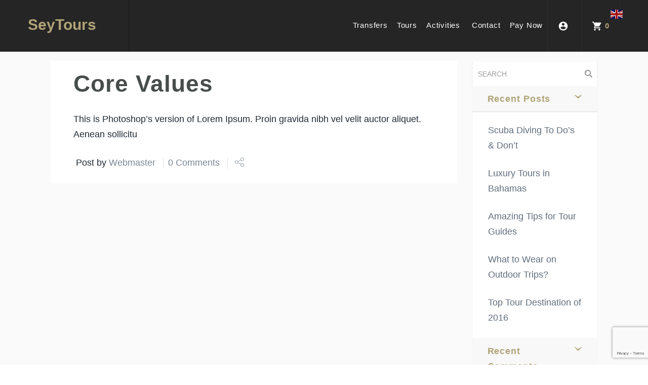

--- FILE ---
content_type: text/html; charset=UTF-8
request_url: https://seytours.co/service/core-values/
body_size: 15782
content:
<!DOCTYPE html>
<html lang="en-US">
<head>
<meta charset="utf-8">
<meta http-equiv="X-UA-Compatible" content="IE=edge">
<meta name="viewport" content="width=device-width, initial-scale=1.0">
<link rel="profile" href="https://gmpg.org/xfn/11">
<link rel="pingback" href="https://seytours.co/xmlrpc.php">
<meta name='robots' content='index, follow, max-image-preview:large, max-snippet:-1, max-video-preview:-1' />
<style>img:is([sizes="auto" i], [sizes^="auto," i]) { contain-intrinsic-size: 3000px 1500px }</style>
<title>Core Values - SeyTours</title>
<link rel="canonical" href="https://seytours.co/service/core-values/" />
<meta property="og:locale" content="en_US" />
<meta property="og:type" content="article" />
<meta property="og:title" content="Core Values - SeyTours" />
<meta property="og:description" content="This is Photoshop&#8217;s version of Lorem Ipsum. Proin gravida nibh vel velit auctor aliquet. Aenean sollicitu" />
<meta property="og:url" content="https://seytours.co/service/core-values/" />
<meta property="og:site_name" content="SeyTours" />
<meta name="twitter:card" content="summary_large_image" />
<script type="application/ld+json" class="yoast-schema-graph">{"@context":"https://schema.org","@graph":[{"@type":"WebPage","@id":"https://seytours.co/service/core-values/","url":"https://seytours.co/service/core-values/","name":"Core Values - SeyTours","isPartOf":{"@id":"https://seytours.co/#website"},"datePublished":"2016-05-19T10:32:01+00:00","dateModified":"2016-05-19T10:32:01+00:00","breadcrumb":{"@id":"https://seytours.co/service/core-values/#breadcrumb"},"inLanguage":"en-US","potentialAction":[{"@type":"ReadAction","target":["https://seytours.co/service/core-values/"]}]},{"@type":"BreadcrumbList","@id":"https://seytours.co/service/core-values/#breadcrumb","itemListElement":[{"@type":"ListItem","position":1,"name":"Service","item":"https://seytours.co/service/"},{"@type":"ListItem","position":2,"name":"Core Values"}]},{"@type":"WebSite","@id":"https://seytours.co/#website","url":"https://seytours.co/","name":"SeyTours","description":"Explore The Magic Of Seychelles","potentialAction":[{"@type":"SearchAction","target":{"@type":"EntryPoint","urlTemplate":"https://seytours.co/?s={search_term_string}"},"query-input":{"@type":"PropertyValueSpecification","valueRequired":true,"valueName":"search_term_string"}}],"inLanguage":"en-US"}]}</script>
<link rel='dns-prefetch' href='//maps.googleapis.com' />
<link rel='dns-prefetch' href='//connect.facebook.net' />
<link rel='dns-prefetch' href='//fonts.googleapis.com' />
<link rel='stylesheet' id='wp-block-library-css' href='//seytours.co/wp-content/cache/wpfc-minified/7kgzhhrh/bnzth.css' type='text/css' media='all' />
<style id='classic-theme-styles-inline-css' type='text/css'>
/*! This file is auto-generated */
.wp-block-button__link{color:#fff;background-color:#32373c;border-radius:9999px;box-shadow:none;text-decoration:none;padding:calc(.667em + 2px) calc(1.333em + 2px);font-size:1.125em}.wp-block-file__button{background:#32373c;color:#fff;text-decoration:none}
</style>
<style id='global-styles-inline-css' type='text/css'>
:root{--wp--preset--aspect-ratio--square: 1;--wp--preset--aspect-ratio--4-3: 4/3;--wp--preset--aspect-ratio--3-4: 3/4;--wp--preset--aspect-ratio--3-2: 3/2;--wp--preset--aspect-ratio--2-3: 2/3;--wp--preset--aspect-ratio--16-9: 16/9;--wp--preset--aspect-ratio--9-16: 9/16;--wp--preset--color--black: #000000;--wp--preset--color--cyan-bluish-gray: #abb8c3;--wp--preset--color--white: #ffffff;--wp--preset--color--pale-pink: #f78da7;--wp--preset--color--vivid-red: #cf2e2e;--wp--preset--color--luminous-vivid-orange: #ff6900;--wp--preset--color--luminous-vivid-amber: #fcb900;--wp--preset--color--light-green-cyan: #7bdcb5;--wp--preset--color--vivid-green-cyan: #00d084;--wp--preset--color--pale-cyan-blue: #8ed1fc;--wp--preset--color--vivid-cyan-blue: #0693e3;--wp--preset--color--vivid-purple: #9b51e0;--wp--preset--gradient--vivid-cyan-blue-to-vivid-purple: linear-gradient(135deg,rgba(6,147,227,1) 0%,rgb(155,81,224) 100%);--wp--preset--gradient--light-green-cyan-to-vivid-green-cyan: linear-gradient(135deg,rgb(122,220,180) 0%,rgb(0,208,130) 100%);--wp--preset--gradient--luminous-vivid-amber-to-luminous-vivid-orange: linear-gradient(135deg,rgba(252,185,0,1) 0%,rgba(255,105,0,1) 100%);--wp--preset--gradient--luminous-vivid-orange-to-vivid-red: linear-gradient(135deg,rgba(255,105,0,1) 0%,rgb(207,46,46) 100%);--wp--preset--gradient--very-light-gray-to-cyan-bluish-gray: linear-gradient(135deg,rgb(238,238,238) 0%,rgb(169,184,195) 100%);--wp--preset--gradient--cool-to-warm-spectrum: linear-gradient(135deg,rgb(74,234,220) 0%,rgb(151,120,209) 20%,rgb(207,42,186) 40%,rgb(238,44,130) 60%,rgb(251,105,98) 80%,rgb(254,248,76) 100%);--wp--preset--gradient--blush-light-purple: linear-gradient(135deg,rgb(255,206,236) 0%,rgb(152,150,240) 100%);--wp--preset--gradient--blush-bordeaux: linear-gradient(135deg,rgb(254,205,165) 0%,rgb(254,45,45) 50%,rgb(107,0,62) 100%);--wp--preset--gradient--luminous-dusk: linear-gradient(135deg,rgb(255,203,112) 0%,rgb(199,81,192) 50%,rgb(65,88,208) 100%);--wp--preset--gradient--pale-ocean: linear-gradient(135deg,rgb(255,245,203) 0%,rgb(182,227,212) 50%,rgb(51,167,181) 100%);--wp--preset--gradient--electric-grass: linear-gradient(135deg,rgb(202,248,128) 0%,rgb(113,206,126) 100%);--wp--preset--gradient--midnight: linear-gradient(135deg,rgb(2,3,129) 0%,rgb(40,116,252) 100%);--wp--preset--font-size--small: 13px;--wp--preset--font-size--medium: 20px;--wp--preset--font-size--large: 36px;--wp--preset--font-size--x-large: 42px;--wp--preset--font-family--inter: "Inter", sans-serif;--wp--preset--font-family--cardo: Cardo;--wp--preset--spacing--20: 0.44rem;--wp--preset--spacing--30: 0.67rem;--wp--preset--spacing--40: 1rem;--wp--preset--spacing--50: 1.5rem;--wp--preset--spacing--60: 2.25rem;--wp--preset--spacing--70: 3.38rem;--wp--preset--spacing--80: 5.06rem;--wp--preset--shadow--natural: 6px 6px 9px rgba(0, 0, 0, 0.2);--wp--preset--shadow--deep: 12px 12px 50px rgba(0, 0, 0, 0.4);--wp--preset--shadow--sharp: 6px 6px 0px rgba(0, 0, 0, 0.2);--wp--preset--shadow--outlined: 6px 6px 0px -3px rgba(255, 255, 255, 1), 6px 6px rgba(0, 0, 0, 1);--wp--preset--shadow--crisp: 6px 6px 0px rgba(0, 0, 0, 1);}:where(.is-layout-flex){gap: 0.5em;}:where(.is-layout-grid){gap: 0.5em;}body .is-layout-flex{display: flex;}.is-layout-flex{flex-wrap: wrap;align-items: center;}.is-layout-flex > :is(*, div){margin: 0;}body .is-layout-grid{display: grid;}.is-layout-grid > :is(*, div){margin: 0;}:where(.wp-block-columns.is-layout-flex){gap: 2em;}:where(.wp-block-columns.is-layout-grid){gap: 2em;}:where(.wp-block-post-template.is-layout-flex){gap: 1.25em;}:where(.wp-block-post-template.is-layout-grid){gap: 1.25em;}.has-black-color{color: var(--wp--preset--color--black) !important;}.has-cyan-bluish-gray-color{color: var(--wp--preset--color--cyan-bluish-gray) !important;}.has-white-color{color: var(--wp--preset--color--white) !important;}.has-pale-pink-color{color: var(--wp--preset--color--pale-pink) !important;}.has-vivid-red-color{color: var(--wp--preset--color--vivid-red) !important;}.has-luminous-vivid-orange-color{color: var(--wp--preset--color--luminous-vivid-orange) !important;}.has-luminous-vivid-amber-color{color: var(--wp--preset--color--luminous-vivid-amber) !important;}.has-light-green-cyan-color{color: var(--wp--preset--color--light-green-cyan) !important;}.has-vivid-green-cyan-color{color: var(--wp--preset--color--vivid-green-cyan) !important;}.has-pale-cyan-blue-color{color: var(--wp--preset--color--pale-cyan-blue) !important;}.has-vivid-cyan-blue-color{color: var(--wp--preset--color--vivid-cyan-blue) !important;}.has-vivid-purple-color{color: var(--wp--preset--color--vivid-purple) !important;}.has-black-background-color{background-color: var(--wp--preset--color--black) !important;}.has-cyan-bluish-gray-background-color{background-color: var(--wp--preset--color--cyan-bluish-gray) !important;}.has-white-background-color{background-color: var(--wp--preset--color--white) !important;}.has-pale-pink-background-color{background-color: var(--wp--preset--color--pale-pink) !important;}.has-vivid-red-background-color{background-color: var(--wp--preset--color--vivid-red) !important;}.has-luminous-vivid-orange-background-color{background-color: var(--wp--preset--color--luminous-vivid-orange) !important;}.has-luminous-vivid-amber-background-color{background-color: var(--wp--preset--color--luminous-vivid-amber) !important;}.has-light-green-cyan-background-color{background-color: var(--wp--preset--color--light-green-cyan) !important;}.has-vivid-green-cyan-background-color{background-color: var(--wp--preset--color--vivid-green-cyan) !important;}.has-pale-cyan-blue-background-color{background-color: var(--wp--preset--color--pale-cyan-blue) !important;}.has-vivid-cyan-blue-background-color{background-color: var(--wp--preset--color--vivid-cyan-blue) !important;}.has-vivid-purple-background-color{background-color: var(--wp--preset--color--vivid-purple) !important;}.has-black-border-color{border-color: var(--wp--preset--color--black) !important;}.has-cyan-bluish-gray-border-color{border-color: var(--wp--preset--color--cyan-bluish-gray) !important;}.has-white-border-color{border-color: var(--wp--preset--color--white) !important;}.has-pale-pink-border-color{border-color: var(--wp--preset--color--pale-pink) !important;}.has-vivid-red-border-color{border-color: var(--wp--preset--color--vivid-red) !important;}.has-luminous-vivid-orange-border-color{border-color: var(--wp--preset--color--luminous-vivid-orange) !important;}.has-luminous-vivid-amber-border-color{border-color: var(--wp--preset--color--luminous-vivid-amber) !important;}.has-light-green-cyan-border-color{border-color: var(--wp--preset--color--light-green-cyan) !important;}.has-vivid-green-cyan-border-color{border-color: var(--wp--preset--color--vivid-green-cyan) !important;}.has-pale-cyan-blue-border-color{border-color: var(--wp--preset--color--pale-cyan-blue) !important;}.has-vivid-cyan-blue-border-color{border-color: var(--wp--preset--color--vivid-cyan-blue) !important;}.has-vivid-purple-border-color{border-color: var(--wp--preset--color--vivid-purple) !important;}.has-vivid-cyan-blue-to-vivid-purple-gradient-background{background: var(--wp--preset--gradient--vivid-cyan-blue-to-vivid-purple) !important;}.has-light-green-cyan-to-vivid-green-cyan-gradient-background{background: var(--wp--preset--gradient--light-green-cyan-to-vivid-green-cyan) !important;}.has-luminous-vivid-amber-to-luminous-vivid-orange-gradient-background{background: var(--wp--preset--gradient--luminous-vivid-amber-to-luminous-vivid-orange) !important;}.has-luminous-vivid-orange-to-vivid-red-gradient-background{background: var(--wp--preset--gradient--luminous-vivid-orange-to-vivid-red) !important;}.has-very-light-gray-to-cyan-bluish-gray-gradient-background{background: var(--wp--preset--gradient--very-light-gray-to-cyan-bluish-gray) !important;}.has-cool-to-warm-spectrum-gradient-background{background: var(--wp--preset--gradient--cool-to-warm-spectrum) !important;}.has-blush-light-purple-gradient-background{background: var(--wp--preset--gradient--blush-light-purple) !important;}.has-blush-bordeaux-gradient-background{background: var(--wp--preset--gradient--blush-bordeaux) !important;}.has-luminous-dusk-gradient-background{background: var(--wp--preset--gradient--luminous-dusk) !important;}.has-pale-ocean-gradient-background{background: var(--wp--preset--gradient--pale-ocean) !important;}.has-electric-grass-gradient-background{background: var(--wp--preset--gradient--electric-grass) !important;}.has-midnight-gradient-background{background: var(--wp--preset--gradient--midnight) !important;}.has-small-font-size{font-size: var(--wp--preset--font-size--small) !important;}.has-medium-font-size{font-size: var(--wp--preset--font-size--medium) !important;}.has-large-font-size{font-size: var(--wp--preset--font-size--large) !important;}.has-x-large-font-size{font-size: var(--wp--preset--font-size--x-large) !important;}
:where(.wp-block-post-template.is-layout-flex){gap: 1.25em;}:where(.wp-block-post-template.is-layout-grid){gap: 1.25em;}
:where(.wp-block-columns.is-layout-flex){gap: 2em;}:where(.wp-block-columns.is-layout-grid){gap: 2em;}
:root :where(.wp-block-pullquote){font-size: 1.5em;line-height: 1.6;}
</style>
<link rel='stylesheet' id='pi-dcw-css' href='//seytours.co/wp-content/cache/wpfc-minified/32m8m07g/bnzth.css' type='text/css' media='all' />
<style id='pi-dcw-inline-css' type='text/css'>
.pisol_buy_now_button{
color:#ffffff !important;
background-color: #ee6443 !important;
}
</style>
<link rel='stylesheet' id='contact-form-7-css' href='//seytours.co/wp-content/cache/wpfc-minified/ep8eos7t/bnzth.css' type='text/css' media='all' />
<link rel='stylesheet' id='quickcab-fonts-css' href='//seytours.co/wp-content/cache/wpfc-minified/qh7ydjhf/bnzth.css' type='text/css' media='all' />
<link rel='stylesheet' id='bootstrap-datepicker-css' href='//seytours.co/wp-content/cache/wpfc-minified/qkzdazpn/bnzth.css' type='text/css' media='all' />
<link rel='stylesheet' id='quickcab-bootstrap-css' href='//seytours.co/wp-content/cache/wpfc-minified/l22a10ua/bnzth.css' type='text/css' media='all' />
<link rel='stylesheet' id='jquery-ui-datepicker-css' href='//seytours.co/wp-content/cache/wpfc-minified/fp3p7jmp/bnzth.css' type='text/css' media='all' />
<link rel='stylesheet' id='quickcab-flat-form-css' href='//seytours.co/wp-content/cache/wpfc-minified/frkgfj4u/bnzth.css' type='text/css' media='all' />
<link rel='stylesheet' id='roboto-css' href='//fonts.googleapis.com/css?family=Roboto&#038;ver=6.7.4' type='text/css' media='all' />
<link rel='stylesheet' id='quickcab-form1-css' href='//seytours.co/wp-content/cache/wpfc-minified/7ubi0zep/bnzth.css' type='text/css' media='all' />
<link rel='stylesheet' id='quickcab-style-css' href='//seytours.co/wp-content/cache/wpfc-minified/hah11ka/bnzth.css' type='text/css' media='all' />
<link rel='stylesheet' id='woocommerce-layout-css' href='//seytours.co/wp-content/cache/wpfc-minified/f4mtkirn/bnzth.css' type='text/css' media='all' />
<link rel='stylesheet' id='woocommerce-smallscreen-css' href='//seytours.co/wp-content/cache/wpfc-minified/9k9lcx9d/bnzth.css' type='text/css' media='only screen and (max-width: 768px)' />
<link rel='stylesheet' id='woocommerce-general-css' href='//seytours.co/wp-content/cache/wpfc-minified/llirerm1/bnzth.css' type='text/css' media='all' />
<style id='woocommerce-inline-inline-css' type='text/css'>
.woocommerce form .form-row .required { visibility: visible; }
</style>
<link rel='stylesheet' id='entrada-font-awesome-css' href='//seytours.co/wp-content/cache/wpfc-minified/7kyyfh7k/bnzth.css' type='text/css' media='all' />
<link rel='stylesheet' id='entrada-materials-css' href='//seytours.co/wp-content/cache/wpfc-minified/e59miftt/bnzth.css' type='text/css' media='all' />
<link rel='stylesheet' id='entrada-icomoon-css' href='//seytours.co/wp-content/cache/wpfc-minified/ep8daewq/bnzth.css' type='text/css' media='all' />
<link rel='stylesheet' id='entrada-animate-css' href='//seytours.co/wp-content/cache/wpfc-minified/mcotcjuj/bnzth.css' type='text/css' media='all' />
<link rel='stylesheet' id='entrada-bootstrap-css' href='//seytours.co/wp-content/cache/wpfc-minified/g0g7makd/bnzth.css' type='text/css' media='all' />
<link rel='stylesheet' id='entrada-owl-carousel-css' href='//seytours.co/wp-content/cache/wpfc-minified/qkyb466t/bnzth.css' type='text/css' media='all' />
<link rel='stylesheet' id='entrada-owl-theme-css' href='//seytours.co/wp-content/cache/wpfc-minified/loccll9q/bnzth.css' type='text/css' media='all' />
<link rel='stylesheet' id='entrada-jquery-css' href='//seytours.co/wp-content/cache/wpfc-minified/orooi5e/bnztk.css' type='text/css' media='all' />
<link rel='stylesheet' id='entrada-jquery-fancybox-css' href='//seytours.co/wp-content/cache/wpfc-minified/14sbp9i7/bnzth.css' type='text/css' media='all' />
<link rel='stylesheet' id='entrada-datepicker-css' href='//seytours.co/wp-content/cache/wpfc-minified/7wp8tbly/bnztk.css' type='text/css' media='all' />
<link rel='stylesheet' id='entrada-datepicker-standalone-css' href='//seytours.co/wp-content/cache/wpfc-minified/f2917bas/bnztk.css' type='text/css' media='all' />
<link rel='stylesheet' id='entrada-rateyo-css' href='//seytours.co/wp-content/cache/wpfc-minified/307cqgpm/bnzth.css' type='text/css' media='all' />
<link rel='stylesheet' id='entrada-style-css' href='//seytours.co/wp-content/cache/wpfc-minified/6zqe16zf/bnzth.css' type='text/css' media='all' />
<link rel='stylesheet' id='entrada-styles-css' href='//seytours.co/wp-content/cache/wpfc-minified/e8cmcpj/bnzth.css' type='text/css' media='all' />
<link rel='stylesheet' id='google-font-lato-css' href='//fonts.googleapis.com/css?family=Lato%3A300%2C400%2C700&#038;subset=latin-ext' type='text/css' media='all' />
<link rel='stylesheet' id='jquery-ui-css' href='//seytours.co/wp-content/cache/wpfc-minified/een5x938/bnztk.css' type='text/css' media='all' />
<link rel='stylesheet' id='jquery-qtip-css' href='//seytours.co/wp-content/cache/wpfc-minified/qjmuu9ab/bnztk.css' type='text/css' media='all' />
<link rel='stylesheet' id='jquery-timepicker-css' href='//seytours.co/wp-content/cache/wpfc-minified/2qal4es5/bnztk.css' type='text/css' media='all' />
<link rel='stylesheet' id='jquery-fancybox-css' href='//seytours.co/wp-content/cache/wpfc-minified/8vw4p18k/bnztk.css' type='text/css' media='all' />
<link rel='stylesheet' id='jquery-intlTelInput-css' href='//seytours.co/wp-content/cache/wpfc-minified/mclidsln/bnztk.css' type='text/css' media='all' />
<link rel='stylesheet' id='chbs-public-css' href='//seytours.co/wp-content/cache/wpfc-minified/2aka9u1h/bnztk.css' type='text/css' media='all' />
<link rel='stylesheet' id='chbs-public-demo-css' href='//seytours.co/wp-content/cache/wpfc-minified/7jaj8d0o/bnztk.css' type='text/css' media='all' />
<link rel='stylesheet' id='chbs-public-booking-form--css' href='//seytours.co/wp-content/cache/wpfc-minified/7lk8s99y/bnztk.css' type='text/css' media='all' />
<link rel='stylesheet' id='entrada-vc-addons-css' href='//seytours.co/wp-content/cache/wpfc-minified/6zsq8xz9/bnzth.css' type='text/css' media='all' />
<script type="text/javascript" src="https://seytours.co/wp-includes/js/jquery/jquery.min.js?ver=3.7.1" id="jquery-core-js"></script>
<script type="text/javascript" src="https://seytours.co/wp-includes/js/jquery/jquery-migrate.min.js?ver=3.4.1" id="jquery-migrate-js"></script>
<script type="text/javascript" src="https://seytours.co/wp-content/plugins/miniorange-login-openid/includes/js/mo_openid_jquery.cookie.min.js?ver=6.7.4" id="js-cookie-script-js"></script>
<script type="text/javascript" src="https://seytours.co/wp-content/plugins/miniorange-login-openid/includes/js/mo-openid-social_login.js?ver=6.7.4" id="mo-social-login-script-js"></script>
<script type="text/javascript" id="pi-dcw-js-extra">
/* <![CDATA[ */
var pisol_dcw_setting = {"ajax_url":"https:\/\/seytours.co\/wp-admin\/admin-ajax.php"};
/* ]]> */
</script>
<script type="text/javascript" src="https://seytours.co/wp-content/plugins/add-to-cart-direct-checkout-for-woocommerce/public/js/pi-dcw-public.js?ver=2.1.73.40" id="pi-dcw-js"></script>
<script type="text/javascript" src="https://seytours.co/wp-content/plugins/woocommerce/assets/js/jquery-blockui/jquery.blockUI.min.js?ver=2.7.0-wc.9.4.4" id="jquery-blockui-js" data-wp-strategy="defer"></script>
<script type="text/javascript" id="wc-add-to-cart-js-extra">
/* <![CDATA[ */
var wc_add_to_cart_params = {"ajax_url":"\/wp-admin\/admin-ajax.php","wc_ajax_url":"\/?wc-ajax=%%endpoint%%","i18n_view_cart":"View cart","cart_url":"https:\/\/seytours.co\/checkout\/","is_cart":"","cart_redirect_after_add":"yes"};
/* ]]> */
</script>
<script type="text/javascript" src="https://seytours.co/wp-content/plugins/woocommerce/assets/js/frontend/add-to-cart.min.js?ver=9.4.4" id="wc-add-to-cart-js" data-wp-strategy="defer"></script>
<script type="text/javascript" src="https://seytours.co/wp-content/plugins/woocommerce/assets/js/js-cookie/js.cookie.min.js?ver=2.1.4-wc.9.4.4" id="js-cookie-js" defer="defer" data-wp-strategy="defer"></script>
<script type="text/javascript" id="woocommerce-js-extra">
/* <![CDATA[ */
var woocommerce_params = {"ajax_url":"\/wp-admin\/admin-ajax.php","wc_ajax_url":"\/?wc-ajax=%%endpoint%%"};
/* ]]> */
</script>
<script type="text/javascript" src="https://seytours.co/wp-content/plugins/woocommerce/assets/js/frontend/woocommerce.min.js?ver=9.4.4" id="woocommerce-js" defer="defer" data-wp-strategy="defer"></script>
<script type="text/javascript" id="wccb_ajax_script-js-extra">
/* <![CDATA[ */
var wccbAjaxService = {"ajax_url":"https:\/\/seytours.co\/wp-admin\/admin-ajax.php","site_url":"https:\/\/seytours.co","maskcvc":"yes"};
/* ]]> */
</script>
<script type="text/javascript" src="https://seytours.co/wp-content/plugins/wc-cybersource-secure-acceptance/assets/js/wc-cybersource-script.min.js?ver=6.7.4" id="wccb_ajax_script-js"></script>
<script type="text/javascript" src="https://seytours.co/wp-content/plugins/js_composer/assets/js/vendors/woocommerce-add-to-cart.js?ver=7.3" id="vc_woocommerce-add-to-cart-js-js"></script>
<script type="text/javascript" src="https://seytours.co/wp-content/plugins/wc-cybersource-secure-acceptance/assets/js/wc-cybersource-device-fingerprint.min.js?ver=6.7.4" id="cybersource-profiler-js"></script>
<link rel="alternate" title="oEmbed (JSON)" type="application/json+oembed" href="https://seytours.co/wp-json/oembed/1.0/embed?url=https%3A%2F%2Fseytours.co%2Fservice%2Fcore-values%2F" />
<link rel="alternate" title="oEmbed (XML)" type="text/xml+oembed" href="https://seytours.co/wp-json/oembed/1.0/embed?url=https%3A%2F%2Fseytours.co%2Fservice%2Fcore-values%2F&#038;format=xml" />
<style>
.quickcab-booking-form[data-form-id="5031"] .quickcab-button {
background: #cbac41;
border: 2px solid #cbac41;
color: #fff;
}
.quickcab-booking-form[data-form-id="5031"] .quickcab-button:hover,
.quickcab-booking-form[data-form-id="5031"] .quickcab-button:active,
.quickcab-booking-form[data-form-id="5031"] .quickcab-button:focus {
color: #cbac41;
background: #fff;
}
.quickcab-booking-form[data-form-id="5031"] .quickcab-button.-inverted {
color: #cbac41;
}
.quickcab-booking-form[data-form-id="5031"] .quickcab-button.-inverted:hover {
background: #cbac41;
color: #fff;
}
.quickcab-booking-form[data-form-id="5031"] .quickcab-map-stats .quickcab-map-stat-val {
color: #cbac41;
}
.quickcab-booking-form[data-form-id="5031"] .quickcab-vehicle-item .quickcab-vehicle-price {
color: #cbac41;
}
.quickcab-booking-form[data-form-id="5031"] .quickcab-header-row .quickcab-header {
border-bottom: 2px solid #cbac41;
}
.quickcab-booking-form[data-form-id="5031"] .quickcab-cart-steps .quickcab-cart-step.active .quickcab-section-number {
background: #cbac41;
color: #fff;
}
.quickcab-booking-form[data-form-id="5031"] .quickcab-cart-steps li.active {
border-color: #cbac41;
}
.quickcab-booking-form[data-form-id="5031"] a.quickcab-add-waypoint,
.quickcab-booking-form[data-form-id="5031"] a.quickcab-remove-waypoint {
color: #cbac41;
}
.quickcab-booking-form[data-form-id="5031"] a.quickcab-add-waypoint:hover,
.quickcab-booking-form[data-form-id="5031"] a.quickcab-remove-waypoint:hover {
background: #cbac41;
color: #fff;
}
.ui-datepicker[data-form-id="5031"] .ui-datepicker-calendar a.ui-state-hover {
background: #cbac41;
color: #fff;
}
.ui-datepicker[data-form-id="5031"] .ui-datepicker-calendar a.ui-state-active {
background: #cbac41;
border-color: #cbac41;
color: #fff;
}
</style><style>
.quickcab-booking-form[data-form-id="4887"] .quickcab-button {
background: #cbac41;
border: 2px solid #cbac41;
color: #fff;
}
.quickcab-booking-form[data-form-id="4887"] .quickcab-button:hover,
.quickcab-booking-form[data-form-id="4887"] .quickcab-button:active,
.quickcab-booking-form[data-form-id="4887"] .quickcab-button:focus {
color: #cbac41;
background: #fff;
}
.quickcab-booking-form[data-form-id="4887"] .quickcab-button.-inverted {
color: #cbac41;
}
.quickcab-booking-form[data-form-id="4887"] .quickcab-button.-inverted:hover {
background: #cbac41;
color: #fff;
}
.quickcab-booking-form[data-form-id="4887"] .quickcab-map-stats .quickcab-map-stat-val {
color: #cbac41;
}
.quickcab-booking-form[data-form-id="4887"] .quickcab-vehicle-item .quickcab-vehicle-price {
color: #cbac41;
}
.quickcab-booking-form[data-form-id="4887"] .quickcab-header-row .quickcab-header {
border-bottom: 2px solid #cbac41;
}
.quickcab-booking-form[data-form-id="4887"] .quickcab-cart-steps .quickcab-cart-step.active .quickcab-section-number {
background: #cbac41;
color: #fff;
}
.quickcab-booking-form[data-form-id="4887"] .quickcab-cart-steps li.active {
border-color: #cbac41;
}
.quickcab-booking-form[data-form-id="4887"] a.quickcab-add-waypoint,
.quickcab-booking-form[data-form-id="4887"] a.quickcab-remove-waypoint {
color: #cbac41;
}
.quickcab-booking-form[data-form-id="4887"] a.quickcab-add-waypoint:hover,
.quickcab-booking-form[data-form-id="4887"] a.quickcab-remove-waypoint:hover {
background: #cbac41;
color: #fff;
}
.ui-datepicker[data-form-id="4887"] .ui-datepicker-calendar a.ui-state-hover {
background: #cbac41;
color: #fff;
}
.ui-datepicker[data-form-id="4887"] .ui-datepicker-calendar a.ui-state-active {
background: #cbac41;
border-color: #cbac41;
color: #fff;
}
</style><script type="text/javascript"> /* <![CDATA[ */ var entradaObj = {}; var entrada_params = {"cookie_path":"","admin_ajax_url":"https:\/\/seytours.co\/wp-admin\/admin-ajax.php","site_home_url":"https:\/\/seytours.co\/","facebook_appId":false,"no_more_record_found":"NO MORE RECORD FOUND.","no_more_comment_found":"No more comment to load.","no_trip_matches":"No Trip matches your search criteria.","load_more":"LOAD MORE","loading":"LOADING...","procesing_msg":"Please wait while processing...","read_full_review":"Read Full Comment","hide_full_review":"Hide Full Comment","more_option":"More Option","hide_option":"Hide Option","email_mandatory_msg":"Email must be filled out.","uemail_mandatory_msg":"Username Or Email must be filled out.","fname_mandatory_msg":"Your first name must be filled out.","lname_mandatory_msg":"Your last name must be filled out.","aname_mandatory_msg":"Your name must be filled out.","uname_mandatory_msg":"Username must be filled out.","pass_mandatory_msg":"Password must be filled out.","rating_mandatory_msg":"Rating must be selected.","comment_mandatory_msg":"Comment must be filled out.","email_valid_msg":"Valid Email must be filled out.","entrada_locale":"en"};/* ]]> */ </script>
<meta property="fb:appid" content="" />
<meta property="og:type" content="website" />
<meta property="og:title" content="Core Values" />
<meta property="og:url" content="https://seytours.co/service/core-values/" />
<meta property="og:description" content="This is Photoshop&#8217;s version of Lorem Ipsum. Proin gravida nibh vel velit auctor aliquet. Aenean sollicitu" />
<meta property="og:image" content="" />
<meta property="og:image:width" content="384" />
<meta property="og:image:height" content="250" />
<meta property="og:site_name" content="SeyTours" />
<meta property="og:locale" content="en_US" /><style title="Customizer color layout">
a:hover {
color: #b0a377;
}
.sidebar .panel-heading a {
color: #b0a377;
}
.side-list.hovered-list a:hover {
color: #b0a377;
}
.side-list li.active a {
color: #b0a377;
}
.services-block.has-bg .ico-article:hover .content-title,
.services-block.has-bg .ico-article:hover a {
color: #b0a377;
}
.services-block.has-bg .ico-article:hover .ico-holder {
color: #b0a377;
}
.dropdown-menu a:hover {
color: #b0a377;
}
.feature-block li a:hover {
color: #b0a377;
}
.content-block.guide-add .social-networks a:hover {
background: #b0a377;
}
.btn.btn-primary:hover {
border-color: #fafafa;
background: #fafafa;
}
.btn.btn-default {
border-color: #e2e2e2;
background: #252525;
}
.btn.btn-default:before {
background: #b0a377;
}
.btn.btn-default:hover {
border-color: #b0a377;
}
.btn.btn-info-sub {
background: #b0a377;
border-color: #b0a377;
}
.btn.btn-info-sub:hover {
background: #474d4b;
border-color: #474d4b;
}
.btn.btn-info {
background: #b0a377;
border-color: #b0a377;
}
.btn.btn-info:hover {
background: #474d4b;
border-color: #474d4b;
}
.btn.btn-white:hover {
background: #fff;
color: #b0a377;
}
.btn-banner {
color: #b0a377;
border: 1px solid #b0a377;
}
.btn-banner:hover {
background: #b0a377;
}
.woocommerce input.button {
background-color: #b0a377;
}
.woocommerce input.button:hover {
background-color: #474d4b;
}
.filter-option .link.active,
.filter-option .link:hover {
color: #b0a377;
}
.pagination-wrap .btn-next a:hover,
.pagination-wrap .btn-prev a:hover {
background: none;
color: #b0a377;
}
.pagination-wrap.pagination-solid {
background: #b0a377;
}
.pagination-wrap li a:hover {
background: #b0a377;
}
.pagination-wrap li.active a {
background: #b0a377;
}
.pagination-wrap li.active a:hover {
background: #b0a377;
}
.count-block .block-1 {
background: #fafafa;
}
.count-block .block-2 {
background: #e2e2e2;
}
.count-block .block-3 {
background: #474d4b;
}
.count-block .block-4 {
background: #b0a377;
}
.article.has-hover-s2:hover h3 a {
color: #474d4b;
}
.article.has-hover-s3:hover h3 a {
color: #b0a377;
}
.article .hover-article a:hover {
color: #b0a377;
}
.article .ico-action a:hover {
color: #474d4b;
}
.article h3 a:hover {
color: #b0a377;
}
.article .img-wrap .social-networks a {
background: #474d4b;
}
.article .thumbnail:hover h3 a {
color: #b0a377;
}
.article .thumbnail:hover footer .price span {
color: #b0a377;
}
.article.blog-article:hover .heading {
color: #474d4b;
}
.article.blog-article:hover .heading h3 a {
color: #474d4b;
}
.article.blog-article:hover .link-view a {
color: #474d4b;
}
.article.blog-article:hover .star-rating a,
.article.blog-article:hover .star-rating span {
color: #474d4b;
}
.article.blog-article .footer-sub a:hover {
color: #474d4b;
}
.blog-single .meta-article a:hover {
color: #474d4b;
}
.meta-article .ico-action a:hover {
color: #474d4b;
}
.img-article .holder:hover .caption,
.img-article .holder:hover .text-block {
background: #474d4b;
}
.list-view .article .thumbnail:hover h3 a {
color: #474d4b;
}
.list-view .article .thumbnail:hover .price span {
color: #474d4b;
}
.list-view .article .thumbnail:hover .activity-level .ico {
color: #474d4b;
}
.list-view .article .thumbnail:hover .star-rating {
color: #474d4b;
}
.list-view .article .ico-action a:hover {
color: #474d4b;
}
.recent-block .thumbnail:hover .sub-info span:last-child {
color: #474d4b;
}
.recent-block .article .popup {
background: #474d4b;
}
.recent-block .article .popup:before {
border-top-color: #474d4b;
}
.datepicker table tr td.day:hover,
.datepicker table tr td span:hover,
.datepicker table tr td.day.focused {
background: #b0a377;
}
.datepicker .datepicker-switch:hover,
.datepicker .prev:hover,
.datepicker .next:hover,
.datepicker tfoot tr th:hover {
background: #b0a377;
}
.datepicker table tr td.day.focused,
.datepicker table tr td span.focused {
color: #252525;
}
.datepicker table tr td.active:hover,
.datepicker table tr td.active:hover:hover,
.datepicker table tr td.active.disabled:hover,
.datepicker table tr td.active.disabled:hover:hover,
.datepicker table tr td.active:active,
.datepicker table tr td.active:hover:active,
.datepicker table tr td.active.disabled:active,
.datepicker table tr td.active.disabled:hover:active,
.datepicker table tr td.active.active,
.datepicker table tr td.active:hover.active,
.datepicker table tr td.active.disabled.active,
.datepicker table tr td.active.disabled:hover.active,
.datepicker table tr td.active.disabled,
.datepicker table tr td.active:hover.disabled,
.datepicker table tr td.active.disabled.disabled,
.datepicker table tr td.active.disabled:hover.disabled,
.datepicker table tr td.active[disabled],
.datepicker table tr td.active:hover[disabled],
.datepicker table tr td.active.disabled[disabled],
.datepicker table tr td.active.disabled:hover[disabled],
.datepicker table tr td span.active:hover,
.datepicker table tr td span.active:hover:hover,
.datepicker table tr td span.active.disabled:hover,
.datepicker table tr td span.active.disabled:hover:hover,
.datepicker table tr td span.active:active,
.datepicker table tr td span.active:hover:active,
.datepicker table tr td span.active.disabled:active,
.datepicker table tr td span.active.disabled:hover:active,
.datepicker table tr td span.active.active,
.datepicker table tr td span.active:hover.active,
.datepicker table tr td span.active.disabled.active,
.datepicker table tr td span.active.disabled:hover.active,
.datepicker table tr td span.active.disabled,
.datepicker table tr td span.active:hover.disabled,
.datepicker table tr td span.active.disabled.disabled,
.datepicker table tr td span.active.disabled:hover.disabled,
.datepicker table tr td span.active[disabled],
.datepicker table tr td span.active:hover[disabled],
.datepicker table tr td span.active.disabled[disabled],
.datepicker table tr td span.active.disabled:hover[disabled] {
background: #474d4b;
}
.datepicker table tr td.today,
.datepicker table tr td.today.disabled,
.datepicker table tr td.today.disabled:hover {
background: #474d4b;
}
.jcf-select-drop.jcf-select-trip-select-v2 .jcf-hover {
background: #b0a377;
}
.image-slide .controls a {
background: #b0a377;
}
.image-slide .controls a:hover {
background: #b0a377;
}
.popup {
background: #b0a377;
}
.popup:before {
border-bottom: 7px solid #b0a377;
}
.pop-opener:hover [class^='icon-'],
.pop-opener:hover [class*=' icon-'] {
color: #b0a377;
}
.article .pop-opener:hover [class^='icon-'],
.article .pop-opener:hover [class*=' icon-'] {
color: #474d4b;
}
.article .popup {
background: #474d4b;
}
.article .popup:before {
border-bottom-color: #474d4b;
}
.comment-slot .name a:hover {
color: #474d4b;
}
.comments .comment-slot .text:hover a {
color: #b0a377;
}
.comments .comment-slot .text:hover .star-rating {
color: #b0a377;
}
.comments .link-more a:hover {
color: #b0a377;
}
.featured-content.feature-small {
background: #474d4b;
}
.progress .progress-bar {
background: #b0a377;
}
.progress .value {
background: #474d4b;
}
.progress .value:before {
border-color: #474d4btransparent transparent;
}
.block-quotation {
background: #b0a377;
}
.partner-block a:before {
background: #474d4b;
}
.content-intro .map-col .holder {
background: #474d4b;
}
.trip-info .reviews-info .star-rating {
color: #474d4b;
}
#tour-slide .owl-prev:hover,
#tour-slide .owl-next:hover {
background: #b0a377;
}
.demo-wrapper .owl-theme .owl-controls .owl-buttons .owl-next,
.demo-wrapper .owl-theme .owl-controls .owl-buttons .owl-prev {
background: #252525;
}
.demo-wrapper .owl-theme .owl-controls .owl-buttons .owl-next:hover,
.demo-wrapper .owl-theme .owl-controls .owl-buttons .owl-prev:hover {
background: #b0a377;
}
.trip-detail .nav-wrap {
background: #b0a377;
}
.top-user-panel>li>a:hover,
.top-right-panel>li>a:hover,
.top-right-panel>li>a:hover {
color: #b0a377;
}
.header-box:hover {
color: #b0a377;
}
.header-box a:hover {
color: #b0a377;
}
.nav-tabs>li.active a,
.nav-tabs>li:focus a {
color: #b0a377;
}
.nav-tabs>li.active a:hover,
.nav-tabs>li.active a.active,
.nav-tabs>li.active a:focus,
.nav-tabs>li:focus a:hover,
.nav-tabs>li:focus a.active,
.nav-tabs>li:focus a:focus {
color: #b0a377;
}
.nav-tabs>li>a:hover {
color: #b0a377;
}
.carousel .carousel-control:hover {
background: #b0a377;
}
.reviews-slot .name a:hover {
color: #b0a377;
}
.trip-form {
box-shadow: none;
background: rgba(, .80);
border: 10px solid rgba(, .95);
}
.jcf-select.jcf-select-filter-select {
background: #b0a377;
}
.jcf-select.jcf-select-sort-select {
background: #b0a377;
}
.jcf-select-trip .jcf-select-drop-content {
background: rgba(, .61);
}
.jcf-select-trip .jcf-list {
background: rgba(, .61);
}
.jcf-select-trip .jcf-hover {
background: rgba(50, 157, 136, .61);
}
.comment-form .form-rate .star-rating>span:hover {
color: #474d4b;
}
.contact-info .tel.bg-blue {
background: #474d4b;
}
.contact-form [type='submit'].btn {
border-color: #b0a377;
}
.contact-form [type='submit'].btn:hover {
background: #b0a377;
}
.contact-confirmation {
color: #474d4b;
}
.error {
color: #474d4b;
}
.special-block {
background: #474d4b;
}
.browse-block .column.browse-destination a {
background: #b0a377;
}
.browse-block .column.browse-adventures a {
background: #474d4b;
}
.cart-holder .delete:hover {
color: #b0a377;
}
.footer-nav a:hover {
color: #e2e2e2;
}
.social-wrap li a:hover {
color: #b0a377;
}
.footer-bottom a:hover {
color: #e2e2e2;
}
.cart-list .name a:hover {
color: #b0a377;
}
.cart-list li:hover a {
color: #b0a377;
}
.cart-list li:hover .name a {
color: #b0a377;
}
#scroll-to-top {
background: #b0a377;
}
/* From Woocommerce */
.product-detail-container .nav-v li a {
border: 2px solid #252525;
}
.product-detail-container .nav-v li.active a,
.product-detail-container .nav-v li:focus a {
border: 2px solid #b0a377;
}
.woocommerce a.button,
.woocommerce input.button,
.woocommerce button.button {
background-color: #b0a377!important;
}
.woocommerce a.button:hover,
.woocommerce input.button:hover,
.woocommerce button.button:hover {
background: #474d4b!important;
}
.woocommerce .woocommerce-info {
border-top: 3px solid #b0a377;
}
.woocommerce-MyAccount-navigation-link.is-active a {
color: #474d4b;
}
/* Media Query Colors Customization */
@media only screen and (min-width: 992px) {
.default-page #header.white-header.fixed-position .navbar-default .navbar-nav>li>a:hover,
#header.white-header.fixed-position .navbar-default .navbar-nav>li>a:hover {
color: #b0a377;
}
.default-page #header.white-header.fixed-position .navbar-default .navbar-nav>li.hover>a,
#header.white-header.fixed-position .navbar-default .navbar-nav>li.hover>a {
color: #b0a377;
}
.default-page #header.default-white-header .navbar-default .navbar-nav>li>a:hover,
#header.default-white-header .navbar-default .navbar-nav>li>a:hover {
color: #b0a377;
}
.default-page #header.default-white-header .navbar-default .navbar-nav>li.hover>a,
#header.default-white-header .navbar-default .navbar-nav>li.hover>a {
color: #b0a377;
}
.dropdown-menu .drop-holder .col:hover .title,
.dropdown-menu .drop-holder .col:hover .title a {
color: #b0a377;
}
}
@media only screen and (min-width: 1025px) {
#header.fixed-position .navbar-default .navbar-nav>li>a:hover {
color: #b0a377;
}
#header.fixed-position .navbar-default .navbar-nav>li>a:active {
color: #b0a377;
}
#header.fixed-position .search-form .search-opener:hover {
color: #b0a377;
}
}
</style>
<style type='text/css' id="customizer-styles">
body{font-size: 18px;}h1{font-size: 20px;}.preloader{ display:none; }.banner-trip-form{ background:none; border:none;}#footer{background: url('https://seytours.co/wp-content/themes/entrada/dist/images/footer/footer-pattern.png');}span.header_logo_text{font-size: 30px;}</style>
<style type="text/css" id="custom-css">
/* custom CSS */
.quantity, .search-opener, .sku_wrapper, .chbs-summary-price-element-vehicle-fee, .chbs-summary-price-element-deliver-fee, .gt_switcher-popup span { display: none !important;} input, button, select, textarea { padding: 10px; margin-bottom:10px !important; } a.gt_switcher-popup span { display: none !important; } p { margin: 0 !important; }	</style>
<style> @media only screen and ( min-width: 992px ) { .trip-form .holder { width: %; } }</style>	<noscript><style>.woocommerce-product-gallery{ opacity: 1 !important; }</style></noscript>
<style type="text/css">.recentcomments a{display:inline !important;padding:0 !important;margin:0 !important;}</style>
<script async src="https://www.googletagmanager.com/gtag/js?id=G-V6VZMPZXMP"></script>
<script>
window.dataLayer = window.dataLayer || [];
function gtag(){dataLayer.push(arguments);}
gtag('js', new Date());
gtag('config', 'G-V6VZMPZXMP');
</script>
<style class='wp-fonts-local' type='text/css'>
@font-face{font-family:Inter;font-style:normal;font-weight:300 900;font-display:fallback;src:url('https://seytours.co/wp-content/plugins/woocommerce/assets/fonts/Inter-VariableFont_slnt,wght.woff2') format('woff2');font-stretch:normal;}
@font-face{font-family:Cardo;font-style:normal;font-weight:400;font-display:fallback;src:url('https://seytours.co/wp-content/plugins/woocommerce/assets/fonts/cardo_normal_400.woff2') format('woff2');}
</style>
<script type="text/javascript">function setREVStartSize(e){
//window.requestAnimationFrame(function() {				 
window.RSIW = window.RSIW===undefined ? window.innerWidth : window.RSIW;	
window.RSIH = window.RSIH===undefined ? window.innerHeight : window.RSIH;	
try {								
var pw = document.getElementById(e.c).parentNode.offsetWidth,
newh;
pw = pw===0 || isNaN(pw) ? window.RSIW : pw;
e.tabw = e.tabw===undefined ? 0 : parseInt(e.tabw);
e.thumbw = e.thumbw===undefined ? 0 : parseInt(e.thumbw);
e.tabh = e.tabh===undefined ? 0 : parseInt(e.tabh);
e.thumbh = e.thumbh===undefined ? 0 : parseInt(e.thumbh);
e.tabhide = e.tabhide===undefined ? 0 : parseInt(e.tabhide);
e.thumbhide = e.thumbhide===undefined ? 0 : parseInt(e.thumbhide);
e.mh = e.mh===undefined || e.mh=="" || e.mh==="auto" ? 0 : parseInt(e.mh,0);		
if(e.layout==="fullscreen" || e.l==="fullscreen") 						
newh = Math.max(e.mh,window.RSIH);					
else{					
e.gw = Array.isArray(e.gw) ? e.gw : [e.gw];
for (var i in e.rl) if (e.gw[i]===undefined || e.gw[i]===0) e.gw[i] = e.gw[i-1];					
e.gh = e.el===undefined || e.el==="" || (Array.isArray(e.el) && e.el.length==0)? e.gh : e.el;
e.gh = Array.isArray(e.gh) ? e.gh : [e.gh];
for (var i in e.rl) if (e.gh[i]===undefined || e.gh[i]===0) e.gh[i] = e.gh[i-1];
var nl = new Array(e.rl.length),
ix = 0,						
sl;					
e.tabw = e.tabhide>=pw ? 0 : e.tabw;
e.thumbw = e.thumbhide>=pw ? 0 : e.thumbw;
e.tabh = e.tabhide>=pw ? 0 : e.tabh;
e.thumbh = e.thumbhide>=pw ? 0 : e.thumbh;					
for (var i in e.rl) nl[i] = e.rl[i]<window.RSIW ? 0 : e.rl[i];
sl = nl[0];									
for (var i in nl) if (sl>nl[i] && nl[i]>0) { sl = nl[i]; ix=i;}															
var m = pw>(e.gw[ix]+e.tabw+e.thumbw) ? 1 : (pw-(e.tabw+e.thumbw)) / (e.gw[ix]);					
newh =  (e.gh[ix] * m) + (e.tabh + e.thumbh);
}
var el = document.getElementById(e.c);
if (el!==null && el) el.style.height = newh+"px";					
el = document.getElementById(e.c+"_wrapper");
if (el!==null && el) {
el.style.height = newh+"px";
el.style.display = "block";
}
} catch(e){
console.log("Failure at Presize of Slider:" + e)
}					   
//});
};</script>
<noscript><style> .wpb_animate_when_almost_visible { opacity: 1; }</style></noscript></head>
<body class="wpb-js-composer js-comp-ver-5.1.1 vc_responsive default-page ">
<div class="preloader" id="pageLoad">
<div class="holder">
<div class="coffee_cup"></div>
</div>
</div>
<div id="wrapper">
<div class="page-wrapper">
<header id="header" class="white-header ">
<div class="container-fluid">
<div class="logo">
<a href="https://seytours.co/" class="logoanchor">
<img class="normal hide" src="https://seytours.co/wp-content/themes/entrada/dist/images/logos/logo.svg" alt="SeyTours">
<img class="gray-logo hide" src="https://seytours.co/wp-content/themes/entrada/dist/images/logos/logo-gray.svg" alt="SeyTours">
<span class="header_logo_text  ">SeyTours</span>
</a>
</div>
<nav class="navbar navbar-default">
<div class="navbar-header">
<button type="button" class="navbar-toggle nav-opener" data-toggle="collapse" data-target="#nav">
<span class="sr-only">Toggle Navigation</span>
<span class="icon-bar"></span>
<span class="icon-bar"></span>
<span class="icon-bar"></span>
</button>
</div>
<div class="collapse navbar-collapse" id="nav">
<div class="nav-right"><ul id="menu-seytours" class="nav navbar-nav "><li id="menu-item-2615" class="menu-item menu-item-type-post_type menu-item-object-page menu-item-home menu-item-2615"><a href="https://seytours.co/">Transfers</a><li id="menu-item-23654" class="menu-item menu-item-type-post_type menu-item-object-page menu-item-23654"><a href="https://seytours.co/pages/tours/">Tours</a><li id="menu-item-2772" class="menu-item menu-item-type-custom menu-item-object-custom menu-item-2772"><a href="https://seytours.co/pages/activities">Activities</a><li id="menu-item-1171" class="menu-item menu-item-type-post_type menu-item-object-page menu-item-1171"><a href="https://seytours.co/pages/contact/"><span class="glyphicon 						"></span>&nbsp;Contact</a><li id="menu-item-3024" class="menu-item menu-item-type-custom menu-item-object-custom menu-item-3024"><a href="https://seytours.co/product/service/">Pay Now</a></ul>								<ul class="nav navbar-nav ">
<li class="visible-xs visible-sm">
<a href="https://seytours.co/login">
<i class="material-icons">account_circle</i>
<span class="text"> Login </span>
</a>
</li>
<li class="hidden-xs hidden-sm v-divider">
<a href="https://seytours.co/login">
<i class="material-icons">account_circle</i>
</a>
</li>									<li class="visible-xs visible-sm cart-visible"><a href="https://seytours.co/cart/"><i class="material-icons">shopping_cart</i><span class="text">Cart</span></a></li><li class="hidden-xs hidden-sm nav-visible dropdown last-dropdown v-divider"><a href="https://seytours.co/cart/" data-toggle="dropdown"><i class="material-icons">shopping_cart</i><span class="text hidden-md hidden-lg">Cart</span><span class="text hidden-xs hidden-sm">0</span></a><div class="dropdown-menu dropdown-md"><div class="drop-wrap cart-wrap"><strong class="title">Shopping Cart</strong><div class="footer"><p>Cart is Empty</p></div></div></div></li>																		<li class="visible-md visible-lg nav-visible v-divider"><a href="#" class="search-opener"><span class="icon icon-search"></span></a></li>
</ul>
</div>							</div>
</nav>
</div>
<form class="search-form" action="https://seytours.co">
<fieldset>
<a href="#" class="search-opener hidden-md hidden-lg">
<span class="icon-search"></span>
</a>
<div class="search-wrap">
<a href="#" class="search-opener close">
<span class="icon-cross"></span>
</a>
<div class="form-group">
<input type="text" autocomplete="off" class="form-control" name="s" placeholder="Search" id="search-input">
</div>
</div>
</fieldset>
</form>
</header>
<main id="main">
<div class="content-with-sidebar common-spacing content-left page-bg-colored">
<div class="container">
<div id="post-812" class="post-812 service type-service status-publish hentry">
<div id="two-columns" class="row">
<div id="content" class="col-sm-8 col-md-9">
<div class="blog-holder">
<article class="blog-single">
<div class="description">
<h1 class="content-main-heading">Core Values</h1>
<p>This is Photoshop&#8217;s version of Lorem Ipsum. Proin gravida nibh vel velit auctor aliquet. Aenean sollicitu</p>
<footer class="meta-article">
<div class="footer-sub">
<div class="rate-info">
Post by <a href="#">Webmaster</a>
</div>
<div class="comment">
<a href="https://seytours.co/service/core-values/">0 Comments</a>
</div>
</div>
<ul class="ico-action">
<li class="dropdown">
<a class="dLabel" data-toggle="dropdown" aria-haspopup="true" aria-expanded="false" href="#"><span class="icon-share"></span></a>
<ul class="dropdown-menu drop-social-share">
<li><a href="javascript:void(null);" class="facebook" onClick = "fb_callout(&quot;&quot;, &quot;&quot;, &quot;&quot;, &quot;&quot;);">
<span class="ico">
<span class="icon-facebook"></span>
</span>
<span class="text">Share</span>
</a>
</li>
<li><a href="javascript:void(null);" class="twitter" onClick ="share_on_twitter(&quot;&quot;, &quot;&quot;);">
<span class="ico">
<span class="icon-twitter"></span>
</span>
<span class="text">Tweet</span>
</a> </li>
</ul>
</li>		</ul>
</footer>
</div>
</article>
</div>
</div>
<aside id="sidebar" class="col-sm-4 col-md-3 sidebar">
<div class="sidebar-holder">
<div class="accordion">
<div class="accordion-group default-widget"><form role="search" method="get" id="searchform" class="inner-search" action="https://seytours.co/" ><div class="input-wrap"><input type="text" value="" name="s" id="s" placeholder="Search"><button type="submit"><span class="icon-search"></span></button></div></form></div></div></div>
<div class="accordion-group default-widget">
<div class="panel-heading"><h4 class="panel-title default-title">Recent Posts</h4></div><div class="panel-collapse collapse in default-widget-panel" role="tabpanel"><div class="panel-body">
<ul>
<li>
<a href="https://seytours.co/scuba-diving-to-dos-dont/">Scuba Diving To Do&#8217;s &#038; Don&#8217;t</a>
</li>
<li>
<a href="https://seytours.co/luxury-tours-in-bahadas/">Luxury Tours in Bahamas</a>
</li>
<li>
<a href="https://seytours.co/amazing-tips-for-tour-guides/">Amazing Tips for Tour Guides</a>
</li>
<li>
<a href="https://seytours.co/what-to-wear-on-outdoor-trips/">What to Wear on Outdoor Trips?</a>
</li>
<li>
<a href="https://seytours.co/top-tour-destination-of-2016/">Top Tour Destination of 2016</a>
</li>
</ul>
</div></div></div><div class="accordion-group default-widget"><div class="panel-heading"><h4 class="panel-title default-title">Recent Comments</h4></div><div class="panel-collapse collapse in default-widget-panel" role="tabpanel"><div class="panel-body"><ul id="recentcomments"></ul></div></div></div><div class="accordion-group default-widget"><div class="panel-heading"><h4 class="panel-title default-title">Archives</h4></div><div class="panel-collapse collapse in default-widget-panel" role="tabpanel"><div class="panel-body">
<ul>
<li><a href='https://seytours.co/2016/05/'>May 2016</a></li>
</ul>
</div></div></div><div class="accordion-group default-widget"><div class="panel-heading"><h4 class="panel-title default-title">Categories</h4></div><div class="panel-collapse collapse in default-widget-panel" role="tabpanel"><div class="panel-body">
<ul>
<li class="cat-item cat-item-16"><a href="https://seytours.co/category/tours/">Budget Tours</a>
</li>
<li class="cat-item cat-item-17"><a href="https://seytours.co/category/insight/">Expert Insight</a>
</li>
<li class="cat-item cat-item-18"><a href="https://seytours.co/category/independent/">Independent</a>
</li>
<li class="cat-item cat-item-19"><a href="https://seytours.co/category/luxury-tours/">Luxury Tours</a>
</li>
<li class="cat-item cat-item-20"><a href="https://seytours.co/category/safety/">Safety Tips</a>
</li>
<li class="cat-item cat-item-21"><a href="https://seytours.co/category/tips-n-tricks/">Tips n Tricks</a>
</li>
<li class="cat-item cat-item-1"><a href="https://seytours.co/category/uncategorized/">Uncategorized</a>
</li>
</ul>
</div></div></div><div class="accordion-group default-widget"><div class="panel-heading"><h4 class="panel-title default-title">Meta</h4></div><div class="panel-collapse collapse in default-widget-panel" role="tabpanel"><div class="panel-body">
<ul>
<li><a rel="nofollow" href="https://seytours.co/paouzafer/">Log in</a></li>
<li><a href="https://seytours.co/feed/">Entries feed</a></li>
<li><a href="https://seytours.co/comments/feed/">Comments feed</a></li>
<li><a href="https://wordpress.org/">WordPress.org</a></li>
</ul>
</div></div></div><div class="accordion-group default-widget"><div class="panel-heading"><h4 class="panel-title default-title">Categories</h4></div><div class="panel-collapse collapse in default-widget-panel" role="tabpanel"><div class="panel-body">
<ul>
<li class="cat-item cat-item-16"><a href="https://seytours.co/category/tours/">Budget Tours</a> (3)
</li>
<li class="cat-item cat-item-17"><a href="https://seytours.co/category/insight/">Expert Insight</a> (4)
</li>
<li class="cat-item cat-item-18"><a href="https://seytours.co/category/independent/">Independent</a> (2)
</li>
<li class="cat-item cat-item-19"><a href="https://seytours.co/category/luxury-tours/">Luxury Tours</a> (2)
</li>
<li class="cat-item cat-item-20"><a href="https://seytours.co/category/safety/">Safety Tips</a> (5)
</li>
<li class="cat-item cat-item-21"><a href="https://seytours.co/category/tips-n-tricks/">Tips n Tricks</a> (1)
</li>
<li class="cat-item cat-item-1"><a href="https://seytours.co/category/uncategorized/">Uncategorized</a> (7)
</li>
</ul>
</div></div></div>		</div>
</div>
</aside>					</div>
</div>
</div>
</div>
</main>
</div>
<footer id="footer">
<div class="container footer-main">
<div class="row footer-holder">
<nav class="widget_text col-md-6 col-lg-3 footer-nav"><h3 class="widget-title">TripAdvisor Reviews</h3><div class="textwidget custom-html-widget"><div id="TA_excellent1" class="TA_excellent"><ul id="OVpErU" class="TA_links Wz8CVfMb3bcY"><li id="lROEklQlf43" class="9IakZwSTx"><a target="_blank" href="https://www.tripadvisor.com/"><img src="https://static.tacdn.com/img2/widget/tripadvisor_logo_115x18.gif" alt="TripAdvisor" class="widEXCIMG" id="CDSWIDEXCLOGO"/></a></li></ul></div><script async src="https://www.jscache.com/wejs?wtype=excellent&amp;uniq=1&amp;locationId=14910071&amp;lang=en_US&amp;display_version=2" data-loadtrk onload="this.loadtrk=true"></script>
<div id="TA_cdsscrollingravenarrow210" class="TA_cdsscrollingravenarrow"><ul id="AafXGl" class="TA_links 1i7vCFcf"><li id="J1wwWgFw4" class="9hNcAt18z"><a target="_blank" href="https://www.tripadvisor.com/"><img src="https://static.tacdn.com/img2/t4b/Stacked_TA_logo.png" alt="TripAdvisor" class="widEXCIMG" id="CSWIDEXCLOGO"/></a></li></ul></div><script async src="https://www.jscache.com/wejs?wtype=cdsscrollingravenarrow&amp;uniq=210&amp;locationId=14910071&amp;lang=en_US&amp;border=true&amp;shadow=true&amp;backgroundColor=white&amp;display_version=2" data-loadtrk onload="this.loadtrk=true"></script></div></nav><nav class="widget_text col-md-6 col-lg-3 footer-nav"><h3 class="widget-title">Phone/WhatsApp</h3><div class="textwidget custom-html-widget"><a href="https://wa.me/2482512787" style="color:#474d4b;"><h3>+248 2512787</h3></a><br/>
<h4 style="color:#b0a377;">Email<br/>
<a href="/cdn-cgi/l/email-protection#89ede8ffe0ede1ece7fbf0b8b0bebdc9eee4e8e0e5a7eae6e4"><span class="__cf_email__" data-cfemail="264247504f424e4348545f171f111266414b474f4a0845494b">[email&#160;protected]</span></a></h4></div></nav><nav class="widget_text col-md-6 col-lg-3 footer-nav"><h3 class="widget-title">Regulatory Compliant</h3><div class="textwidget custom-html-widget"><div class="main-subtitle">
<p><img loading="lazy" decoding="async" class="alignnone size-full wp-image-2966 aligncenter" src="https://seytours.co/wp-content/uploads/2017/01/David-Henry.webp" alt="payment methods" width="100%" /></p><p style="text-align: center;">Your SeyTour Local Guide</p>	<p style="text-align: center;"><br/><a href="https://seytours.co/privacy-policy/">Our Privacy Policy</a></p>
</div></div></nav><nav class="widget_text col-md-6 col-lg-3 footer-nav"><h3 class="widget-title">We Accept Card Payments</h3><div class="textwidget custom-html-widget"><div class="main-subtitle"><p style="text-align: center;">Many of our clients rely on the convenience of using their cards to pay for our services.</p>
<p>&nbsp;</p>
<p style="text-align: center;">We use a booking software that processes card payments securely.</p>
<p><img loading="lazy" decoding="async" class="alignnone size-full wp-image-2966 aligncenter" src="https://seytours.co/wp-content/uploads/2017/01/Credit_Card_Payment.png" alt="payment methods" width="100%" /></p>
<p>&nbsp;</p>
</div></div></nav>		</div>
<ul class="social-wrap"></ul>	</div>
<div class="footer-bottom ">
<div class="container">
<div class="row">
<div class="col-lg-6">
<strong class="copyright"><i class="fa fa-copyright"></i> <span class="copyright_text">
&copy; 2024 Seytours.co. All rights reserved. 						</span></strong>
</div>
<div class="col-lg-6">
<ul class="payment-option">
</ul>
</div>
</div>
</div>
</div>
</footer>
</div>
<div class="scroll-holder text-center">
<a href="javascript:" id="scroll-to-top"><i class="icon-arrow-down"></i></a>
</div>
<div id='fb-root'></div>
<script data-cfasync="false" src="/cdn-cgi/scripts/5c5dd728/cloudflare-static/email-decode.min.js"></script><script type="text/javascript">
window.RS_MODULES = window.RS_MODULES || {};
window.RS_MODULES.modules = window.RS_MODULES.modules || {};
window.RS_MODULES.waiting = window.RS_MODULES.waiting || [];
window.RS_MODULES.defered = true;
window.RS_MODULES.moduleWaiting = window.RS_MODULES.moduleWaiting || {};
window.RS_MODULES.type = 'compiled';
</script>
<link rel='stylesheet' id='wc-blocks-style-css' href='//seytours.co/wp-content/cache/wpfc-minified/ql1q7ts/bnzth.css' type='text/css' media='all' />
<link rel='stylesheet' id='rs-plugin-settings-css' href='//seytours.co/wp-content/cache/wpfc-minified/d31frc55/bnzth.css' type='text/css' media='all' />
<style id='rs-plugin-settings-inline-css' type='text/css'>
#rs-demo-id {}
</style>
<script type="text/javascript" src="https://seytours.co/wp-includes/js/dist/hooks.min.js?ver=4d63a3d491d11ffd8ac6" id="wp-hooks-js"></script>
<script type="text/javascript" src="https://seytours.co/wp-includes/js/dist/i18n.min.js?ver=5e580eb46a90c2b997e6" id="wp-i18n-js"></script>
<script type="text/javascript" id="wp-i18n-js-after">
/* <![CDATA[ */
wp.i18n.setLocaleData( { 'text direction\u0004ltr': [ 'ltr' ] } );
/* ]]> */
</script>
<script type="text/javascript" src="https://seytours.co/wp-content/plugins/contact-form-7/includes/swv/js/index.js?ver=6.0.3" id="swv-js"></script>
<script type="text/javascript" id="contact-form-7-js-before">
/* <![CDATA[ */
var wpcf7 = {
"api": {
"root": "https:\/\/seytours.co\/wp-json\/",
"namespace": "contact-form-7\/v1"
}
};
/* ]]> */
</script>
<script type="text/javascript" src="https://seytours.co/wp-content/plugins/contact-form-7/includes/js/index.js?ver=6.0.3" id="contact-form-7-js"></script>
<script type="text/javascript" src="https://seytours.co/wp-includes/js/jquery/ui/core.min.js?ver=1.13.3" id="jquery-ui-core-js"></script>
<script type="text/javascript" src="https://seytours.co/wp-includes/js/jquery/ui/datepicker.min.js?ver=1.13.3" id="jquery-ui-datepicker-js"></script>
<script type="text/javascript" id="jquery-ui-datepicker-js-after">
/* <![CDATA[ */
jQuery(function(jQuery){jQuery.datepicker.setDefaults({"closeText":"Close","currentText":"Today","monthNames":["January","February","March","April","May","June","July","August","September","October","November","December"],"monthNamesShort":["Jan","Feb","Mar","Apr","May","Jun","Jul","Aug","Sep","Oct","Nov","Dec"],"nextText":"Next","prevText":"Previous","dayNames":["Sunday","Monday","Tuesday","Wednesday","Thursday","Friday","Saturday"],"dayNamesShort":["Sun","Mon","Tue","Wed","Thu","Fri","Sat"],"dayNamesMin":["S","M","T","W","T","F","S"],"dateFormat":"MM d, yy","firstDay":0,"isRTL":false});});
/* ]]> */
</script>
<script type="text/javascript" src="https://seytours.co/wp-content/plugins/quickcab_plugin/assets/js/wpdk.js?ver=6.7.4" id="quickcab-wpdk-js"></script>
<script type="text/javascript" src="https://seytours.co/wp-includes/js/dist/vendor/moment.min.js?ver=2.30.1" id="moment-js"></script>
<script type="text/javascript" id="moment-js-after">
/* <![CDATA[ */
moment.updateLocale( 'en_US', {"months":["January","February","March","April","May","June","July","August","September","October","November","December"],"monthsShort":["Jan","Feb","Mar","Apr","May","Jun","Jul","Aug","Sep","Oct","Nov","Dec"],"weekdays":["Sunday","Monday","Tuesday","Wednesday","Thursday","Friday","Saturday"],"weekdaysShort":["Sun","Mon","Tue","Wed","Thu","Fri","Sat"],"week":{"dow":0},"longDateFormat":{"LT":"H:i","LTS":null,"L":null,"LL":"F j, Y","LLL":"F j, Y g:i a","LLLL":null}} );
/* ]]> */
</script>
<script type="text/javascript" src="https://seytours.co/wp-content/plugins/quickcab_plugin/assets/js/bootstrap-datepicker.js?ver=4.17.37" id="bootstrap-datepicker-js"></script>
<script type="text/javascript" id="quickcab-script-js-extra">
/* <![CDATA[ */
var quickcab_js_settings = {"form":{"form_primary_color":"#1080f2","form_secondary_color":"#fff","book_vehicle_button_text":"Book Now","book_vehicle_button_disable_text":"Booking..."},"forms":{"5031":{"form_primary_color":"#cbac41","form_secondary_color":"#fff","map_starting_location":"Victoria, Seychelles, Seychelles","use_fixed_addresses_starting":false,"use_fixed_addresses_destination":false,"enforce_autocomplete_restriction":true,"show_distance":true,"departure_time_format":0,"available_date_structure":"available","unavailable_date_structure":"not-set","show_duration":true,"enable_passengers_field":true,"enable_suitcases_field":true,"map":{"enable_zoom_control":true,"enable_map_type_control":false,"enable_street_view_control":false,"enable_full_screen_control":true,"enable_pan_control":true},"autocomplete_country_restriction":"SC"},"4887":{"form_primary_color":"#cbac41","form_secondary_color":"#fff","map_starting_location":"Seychelles International Airport, Seychelles","use_fixed_addresses_starting":false,"use_fixed_addresses_destination":false,"enforce_autocomplete_restriction":true,"show_distance":true,"departure_time_format":0,"available_date_structure":"available","unavailable_date_structure":"not-set","show_duration":true,"enable_passengers_field":true,"enable_suitcases_field":true,"map":{"enable_zoom_control":true,"enable_map_type_control":true,"enable_street_view_control":true,"enable_full_screen_control":true,"enable_pan_control":true},"autocomplete_country_restriction":"SC"}},"translations":{"passengers":"passengers","suitcases":"suitcases","total":"Total","subtotal":"Subtotal","delete":"delete","deleting":"deleting...","features":"Features","are_you_sure_delete_comment":"Are you sure you want to delete this note?","remove_tier":"Remove Tier","at":"at","remove_time":"Remove time","remove":"remove","geofence":{"no_shape_on_map":"There is no shape on the map to save.","shape_saved":"Shape saved","shape_imported":"Shape imported","shape_deleted":"Shape deleted","select_shape":"Select a shape","delete_geofence_shape":"Are you sure you want to delete this Geofence Shape?"},"error_submitting_form":"Error submitting form","waypoint":"Waypoint","miles":"miles","kilometers":"kilometers","hour":"hour","hours":"hours","minute":"minute","minutes":"minutes"},"currency_symbol":"\u20ac","ajax_url":"https:\/\/seytours.co\/wp-admin\/admin-ajax.php","uses_miles":"","enforce_autocompelte_country_restriction":"","autocomplete_country_restriction":null,"on_geofence_edit_page":"","on_geofence_new_page":"","use_fixed_addresses_starting":"","use_fixed_addresses_destination":"","map_starting_area":"Seychelles","default_calendar_period":"dayGridMonth","fullcalendar_locale_code":"en-us","fullcalendar_start_of_week":"0"};
/* ]]> */
</script>
<script type="text/javascript" src="https://seytours.co/wp-content/plugins/quickcab_plugin/assets/js/quickcab.js?ver=1.3.4" id="quickcab-script-js"></script>
<script type="text/javascript" src="//maps.googleapis.com/maps/api/js?key=AIzaSyBoqW7C-7wfZ1BsL6Rw1_-odsBPZqgyPSo&amp;callback=initForms&amp;libraries=places&amp;language=en&amp;ver=6.7.4" id="quickcab-maps-js"></script>
<script type="text/javascript" src="https://seytours.co/wp-content/plugins/revslider/public/assets/js/rbtools.min.js?ver=6.5.5" defer async id="tp-tools-js"></script>
<script type="text/javascript" src="https://seytours.co/wp-content/plugins/revslider/public/assets/js/rs6.min.js?ver=6.5.5" defer async id="revmin-js"></script>
<script type="text/javascript" src="https://seytours.co/wp-content/themes/entrada/vendors/bootstrap/javascripts/bootstrap.min.js" id="entrada-bootstrap-js-js"></script>
<script type="text/javascript" src="https://seytours.co/wp-content/themes/entrada/vendors/jquery-placeholder/jquery.placeholder.min.js" id="entrada-placeholder-js-js"></script>
<script type="text/javascript" src="https://seytours.co/wp-content/themes/entrada/vendors/match-height/jquery.matchHeight-min.js" id="entrada-matchheight-js-js"></script>
<script type="text/javascript" src="https://seytours.co/wp-content/themes/entrada/vendors/wow/wow.min.js" id="entrada-wowmin-js-js"></script>
<script type="text/javascript" src="https://seytours.co/wp-content/themes/entrada/vendors/stellar/jquery.stellar.min.js" id="entrada-stellar-js-js"></script>
<script type="text/javascript" src="https://seytours.co/wp-content/themes/entrada/vendors/validate/jquery.validate.min.js" id="entrada-validate-js-js"></script>
<script type="text/javascript" src="https://seytours.co/wp-content/themes/entrada/vendors/waypoint/waypoints.min.js" id="entrada-waypoints-js-js"></script>
<script type="text/javascript" src="https://seytours.co/wp-content/themes/entrada/vendors/counter-up/jquery.counterup.min.js" id="entrada-counterup-js-js"></script>
<script type="text/javascript" src="https://seytours.co/wp-includes/js/jquery/ui/menu.min.js?ver=1.13.3" id="jquery-ui-menu-js"></script>
<script type="text/javascript" src="https://seytours.co/wp-includes/js/dist/dom-ready.min.js?ver=f77871ff7694fffea381" id="wp-dom-ready-js"></script>
<script type="text/javascript" src="https://seytours.co/wp-includes/js/dist/a11y.min.js?ver=3156534cc54473497e14" id="wp-a11y-js"></script>
<script type="text/javascript" src="https://seytours.co/wp-includes/js/jquery/ui/autocomplete.min.js?ver=1.13.3" id="jquery-ui-autocomplete-js"></script>
<script type="text/javascript" src="https://seytours.co/wp-includes/js/jquery/ui/mouse.min.js?ver=1.13.3" id="jquery-ui-mouse-js"></script>
<script type="text/javascript" src="https://seytours.co/wp-includes/js/jquery/ui/slider.min.js?ver=1.13.3" id="jquery-ui-slider-js"></script>
<script type="text/javascript" src="https://seytours.co/wp-includes/js/jquery/ui/draggable.min.js?ver=1.13.3" id="jquery-ui-draggable-js"></script>
<script type="text/javascript" src="https://seytours.co/wp-content/themes/entrada/vendors/jQuery-touch-punch/jquery.ui.touch-punch.min.js" id="entrada-touch-punch-js-js"></script>
<script type="text/javascript" src="https://seytours.co/wp-content/themes/entrada/vendors/fancybox/jquery.fancybox.min.js" id="entrada-fancybox-js-js"></script>
<script type="text/javascript" src="https://seytours.co/wp-content/themes/entrada/vendors/owl-carousel/owl.carousel.min.js" id="entrada-owlcarousel-js-js"></script>
<script type="text/javascript" src="https://seytours.co/wp-content/themes/entrada/vendors/bootstrap-datetimepicker-master/dist/js/bootstrap-datepicker.min.js" id="entrada-datepicker-js-js"></script>
<script type="text/javascript" src="https://seytours.co/wp-content/themes/entrada/vendors/sticky-kit/jquery.sticky-kit.min.js" id="entrada-stickykit-js-js"></script>
<script type="text/javascript" src="https://seytours.co/wp-content/themes/entrada/dist/js/components/sticky-kit-init.js" id="entrada-stickykitinit-js-js"></script>
<script type="text/javascript" src="https://seytours.co/wp-content/themes/entrada/vendors/rateYo/min/jquery.rateyo.min.js" id="entrada-rateyo-js-js"></script>
<script type="text/javascript" src="https://seytours.co/wp-content/themes/entrada/dist/js/components/jquery.main.js" id="entrada-main-js-js"></script>
<script type="text/javascript" src="https://seytours.co/wp-content/themes/entrada/dist/js/bundle.js" id="entrada-bundle-js-js"></script>
<script type="text/javascript" src="//connect.facebook.net/en_US/all.js" id="entrada-facebook-js-js"></script>
<script type="text/javascript" src="https://seytours.co/wp-content/themes/entrada/dist/js/components/entrada_custom.js?ver=1.1.6" id="entrada-custom-js-js"></script>
<script type="text/javascript" src="https://seytours.co/wp-content/themes/entrada/dist/js/components/navigation.js?ver=20120206" id="entrada-navigation-js"></script>
<script type="text/javascript" src="https://seytours.co/wp-content/themes/entrada/dist/js/components/skip-link-focus-fix.js?ver=20130115" id="entrada-skip-link-focus-fix-js"></script>
<script type="text/javascript" src="https://seytours.co/wp-content/themes/entrada/dist/js/components/entrada_search.js?ver=12" id="entrada-search-js"></script>
<script type="text/javascript" src="https://seytours.co/wp-content/themes/entrada/dist/js/components/entrada_product.js?ver=12" id="entrada-product-js"></script>
<script type="text/javascript" src="https://seytours.co/wp-content/themes/entrada/dist/js/components/entrada_blog.js?ver=12" id="entrada-blog-js"></script>
<script type="text/javascript" src="https://seytours.co/wp-includes/js/jquery/ui/tabs.min.js?ver=1.13.3" id="jquery-ui-tabs-js"></script>
<script type="text/javascript" src="https://seytours.co/wp-includes/js/jquery/ui/selectmenu.min.js?ver=1.13.3" id="jquery-ui-selectmenu-js"></script>
<script type="text/javascript" src="https://seytours.co/wp-content/plugins/chauffeur-booking-system/script/jquery.actual.min.js" id="jquery-actual-js"></script>
<script type="text/javascript" src="https://seytours.co/wp-content/plugins/chauffeur-booking-system/script/jquery.fileupload.js" id="jquery-fileupload-js"></script>
<script type="text/javascript" src="https://seytours.co/wp-content/plugins/chauffeur-booking-system/script/jquery.timepicker.min.js" id="jquery-timepicker-js"></script>
<script type="text/javascript" src="https://seytours.co/wp-content/plugins/chauffeur-booking-system/script/jquery.qtip.min.js" id="jquery-qtip-js"></script>
<script type="text/javascript" src="https://seytours.co/wp-content/plugins/chauffeur-booking-system/script/ResizeSensor.min.js" id="resizesensor-js"></script>
<script type="text/javascript" src="https://seytours.co/wp-content/plugins/chauffeur-booking-system/script/jquery.theia-sticky-sidebar.min.js" id="jquery-theia-sticky-sidebar-js"></script>
<script type="text/javascript" src="https://seytours.co/wp-content/plugins/chauffeur-booking-system/script/jquery.fancybox.js" id="jquery-fancybox-js"></script>
<script type="text/javascript" src="https://seytours.co/wp-content/plugins/chauffeur-booking-system/script/jquery.fancybox-media.js" id="jquery-fancybox-media-js"></script>
<script type="text/javascript" src="https://seytours.co/wp-content/plugins/chauffeur-booking-system/script/jquery.fancybox-buttons.js" id="jquery-fancybox-buttons-js"></script>
<script type="text/javascript" src="https://seytours.co/wp-content/plugins/chauffeur-booking-system/script/intlTelInput.min.js" id="jquery-intlTelInput-js"></script>
<script type="text/javascript" src="https://seytours.co/wp-content/plugins/chauffeur-booking-system/script/intlTelInputUtil.min.js" id="jquery-intlTelInputUtil-js"></script>
<script type="text/javascript" src="https://seytours.co/wp-content/plugins/chauffeur-booking-system/script/jquery.scrollTo.min.js" id="jquery-scrollTo-js"></script>
<script type="text/javascript" src="https://seytours.co/wp-content/plugins/chauffeur-booking-system/script/CHBS.Helper.class.js" id="chbs-helper-js"></script>
<script type="text/javascript" src="https://seytours.co/wp-content/plugins/chauffeur-booking-system/script/jquery.chauffeurBookingForm.js" id="chbs-booking-form-js"></script>
<script type="text/javascript" src="https://seytours.co/wp-content/plugins/woocommerce/assets/js/sourcebuster/sourcebuster.min.js?ver=9.4.4" id="sourcebuster-js-js"></script>
<script type="text/javascript" id="wc-order-attribution-js-extra">
/* <![CDATA[ */
var wc_order_attribution = {"params":{"lifetime":1.0e-5,"session":30,"base64":false,"ajaxurl":"https:\/\/seytours.co\/wp-admin\/admin-ajax.php","prefix":"wc_order_attribution_","allowTracking":true},"fields":{"source_type":"current.typ","referrer":"current_add.rf","utm_campaign":"current.cmp","utm_source":"current.src","utm_medium":"current.mdm","utm_content":"current.cnt","utm_id":"current.id","utm_term":"current.trm","utm_source_platform":"current.plt","utm_creative_format":"current.fmt","utm_marketing_tactic":"current.tct","session_entry":"current_add.ep","session_start_time":"current_add.fd","session_pages":"session.pgs","session_count":"udata.vst","user_agent":"udata.uag"}};
/* ]]> */
</script>
<script type="text/javascript" src="https://seytours.co/wp-content/plugins/woocommerce/assets/js/frontend/order-attribution.min.js?ver=9.4.4" id="wc-order-attribution-js"></script>
<script type="text/javascript" src="https://www.google.com/recaptcha/api.js?render=6Lfs7ZsdAAAAAPqik7I2JmgWHuk6wjgcqCpHmJo7&amp;ver=3.0" id="google-recaptcha-js"></script>
<script type="text/javascript" src="https://seytours.co/wp-includes/js/dist/vendor/wp-polyfill.min.js?ver=3.15.0" id="wp-polyfill-js"></script>
<script type="text/javascript" id="wpcf7-recaptcha-js-before">
/* <![CDATA[ */
var wpcf7_recaptcha = {
"sitekey": "6Lfs7ZsdAAAAAPqik7I2JmgWHuk6wjgcqCpHmJo7",
"actions": {
"homepage": "homepage",
"contactform": "contactform"
}
};
/* ]]> */
</script>
<script type="text/javascript" src="https://seytours.co/wp-content/plugins/contact-form-7/modules/recaptcha/index.js?ver=6.0.3" id="wpcf7-recaptcha-js"></script>
<script type="text/javascript" id="gt_widget_script_49449081-js-before">
/* <![CDATA[ */
window.gtranslateSettings = /* document.write */ window.gtranslateSettings || {};window.gtranslateSettings['49449081'] = {"default_language":"en","languages":["ar","zh-CN","en","fr","de","iw","it","ja","pt","ru","es"],"url_structure":"none","native_language_names":1,"detect_browser_language":1,"flag_style":"2d","flag_size":24,"wrapper_selector":".search-form","alt_flags":[],"horizontal_position":"inline"};
/* ]]> */
</script><script src="https://cdn.gtranslate.net/widgets/latest/popup.js?ver=6.7.4" data-no-optimize="1" data-no-minify="1" data-gt-orig-url="/service/core-values/" data-gt-orig-domain="seytours.co" data-gt-widget-id="49449081" defer></script><script>
jQuery(".chbs-summary-field:first").hide();
if (document.getElementById('book_now_dates'))
document.getElementById("book_now_dates").addEventListener("click", function(event){ event.preventDefault();window.location.href='https://seytours.co/pages/contact/';});   
/* jQuery(function (jQuery) {
var nowh = new Date() + 1; 
var day = ("0" + nowh.getDate()).slice(-2);
var month = ("0" + (nowh.getMonth() + 1)).slice(-2);
var today = now.getFullYear()+"-"+(month)+"-"+(day);
jQuery('#MydatePicker').val(today);
jQuery("#MydatePicker").attr("min", today);
}); */
</script>
<style>.partner-block a .hover{display:none;}</style>		<script type="text/javascript">
/* Wishlist ................*/
function remove_wishlist(post_id) {
jQuery.ajax({
type: "POST",
dataType: "json",
url: "https://seytours.co/wp-admin/admin-ajax.php",
data: {
'action': 'entrada_SaveToWishlist',
'post_id': post_id
},
success: function(data) {
location.reload(true);
}
});
}
</script>
<script defer src="https://static.cloudflareinsights.com/beacon.min.js/vcd15cbe7772f49c399c6a5babf22c1241717689176015" integrity="sha512-ZpsOmlRQV6y907TI0dKBHq9Md29nnaEIPlkf84rnaERnq6zvWvPUqr2ft8M1aS28oN72PdrCzSjY4U6VaAw1EQ==" data-cf-beacon='{"version":"2024.11.0","token":"edaffe4fdbe04740919f628f1261f66e","r":1,"server_timing":{"name":{"cfCacheStatus":true,"cfEdge":true,"cfExtPri":true,"cfL4":true,"cfOrigin":true,"cfSpeedBrain":true},"location_startswith":null}}' crossorigin="anonymous"></script>
</body>
</html><!-- WP Fastest Cache file was created in 0.99380493164062 seconds, on 15-01-26 14:12:50 -->

--- FILE ---
content_type: text/html; charset=utf-8
request_url: https://www.google.com/recaptcha/api2/anchor?ar=1&k=6Lfs7ZsdAAAAAPqik7I2JmgWHuk6wjgcqCpHmJo7&co=aHR0cHM6Ly9zZXl0b3Vycy5jbzo0NDM.&hl=en&v=PoyoqOPhxBO7pBk68S4YbpHZ&size=invisible&anchor-ms=20000&execute-ms=30000&cb=ogixp7x1yqqs
body_size: 48636
content:
<!DOCTYPE HTML><html dir="ltr" lang="en"><head><meta http-equiv="Content-Type" content="text/html; charset=UTF-8">
<meta http-equiv="X-UA-Compatible" content="IE=edge">
<title>reCAPTCHA</title>
<style type="text/css">
/* cyrillic-ext */
@font-face {
  font-family: 'Roboto';
  font-style: normal;
  font-weight: 400;
  font-stretch: 100%;
  src: url(//fonts.gstatic.com/s/roboto/v48/KFO7CnqEu92Fr1ME7kSn66aGLdTylUAMa3GUBHMdazTgWw.woff2) format('woff2');
  unicode-range: U+0460-052F, U+1C80-1C8A, U+20B4, U+2DE0-2DFF, U+A640-A69F, U+FE2E-FE2F;
}
/* cyrillic */
@font-face {
  font-family: 'Roboto';
  font-style: normal;
  font-weight: 400;
  font-stretch: 100%;
  src: url(//fonts.gstatic.com/s/roboto/v48/KFO7CnqEu92Fr1ME7kSn66aGLdTylUAMa3iUBHMdazTgWw.woff2) format('woff2');
  unicode-range: U+0301, U+0400-045F, U+0490-0491, U+04B0-04B1, U+2116;
}
/* greek-ext */
@font-face {
  font-family: 'Roboto';
  font-style: normal;
  font-weight: 400;
  font-stretch: 100%;
  src: url(//fonts.gstatic.com/s/roboto/v48/KFO7CnqEu92Fr1ME7kSn66aGLdTylUAMa3CUBHMdazTgWw.woff2) format('woff2');
  unicode-range: U+1F00-1FFF;
}
/* greek */
@font-face {
  font-family: 'Roboto';
  font-style: normal;
  font-weight: 400;
  font-stretch: 100%;
  src: url(//fonts.gstatic.com/s/roboto/v48/KFO7CnqEu92Fr1ME7kSn66aGLdTylUAMa3-UBHMdazTgWw.woff2) format('woff2');
  unicode-range: U+0370-0377, U+037A-037F, U+0384-038A, U+038C, U+038E-03A1, U+03A3-03FF;
}
/* math */
@font-face {
  font-family: 'Roboto';
  font-style: normal;
  font-weight: 400;
  font-stretch: 100%;
  src: url(//fonts.gstatic.com/s/roboto/v48/KFO7CnqEu92Fr1ME7kSn66aGLdTylUAMawCUBHMdazTgWw.woff2) format('woff2');
  unicode-range: U+0302-0303, U+0305, U+0307-0308, U+0310, U+0312, U+0315, U+031A, U+0326-0327, U+032C, U+032F-0330, U+0332-0333, U+0338, U+033A, U+0346, U+034D, U+0391-03A1, U+03A3-03A9, U+03B1-03C9, U+03D1, U+03D5-03D6, U+03F0-03F1, U+03F4-03F5, U+2016-2017, U+2034-2038, U+203C, U+2040, U+2043, U+2047, U+2050, U+2057, U+205F, U+2070-2071, U+2074-208E, U+2090-209C, U+20D0-20DC, U+20E1, U+20E5-20EF, U+2100-2112, U+2114-2115, U+2117-2121, U+2123-214F, U+2190, U+2192, U+2194-21AE, U+21B0-21E5, U+21F1-21F2, U+21F4-2211, U+2213-2214, U+2216-22FF, U+2308-230B, U+2310, U+2319, U+231C-2321, U+2336-237A, U+237C, U+2395, U+239B-23B7, U+23D0, U+23DC-23E1, U+2474-2475, U+25AF, U+25B3, U+25B7, U+25BD, U+25C1, U+25CA, U+25CC, U+25FB, U+266D-266F, U+27C0-27FF, U+2900-2AFF, U+2B0E-2B11, U+2B30-2B4C, U+2BFE, U+3030, U+FF5B, U+FF5D, U+1D400-1D7FF, U+1EE00-1EEFF;
}
/* symbols */
@font-face {
  font-family: 'Roboto';
  font-style: normal;
  font-weight: 400;
  font-stretch: 100%;
  src: url(//fonts.gstatic.com/s/roboto/v48/KFO7CnqEu92Fr1ME7kSn66aGLdTylUAMaxKUBHMdazTgWw.woff2) format('woff2');
  unicode-range: U+0001-000C, U+000E-001F, U+007F-009F, U+20DD-20E0, U+20E2-20E4, U+2150-218F, U+2190, U+2192, U+2194-2199, U+21AF, U+21E6-21F0, U+21F3, U+2218-2219, U+2299, U+22C4-22C6, U+2300-243F, U+2440-244A, U+2460-24FF, U+25A0-27BF, U+2800-28FF, U+2921-2922, U+2981, U+29BF, U+29EB, U+2B00-2BFF, U+4DC0-4DFF, U+FFF9-FFFB, U+10140-1018E, U+10190-1019C, U+101A0, U+101D0-101FD, U+102E0-102FB, U+10E60-10E7E, U+1D2C0-1D2D3, U+1D2E0-1D37F, U+1F000-1F0FF, U+1F100-1F1AD, U+1F1E6-1F1FF, U+1F30D-1F30F, U+1F315, U+1F31C, U+1F31E, U+1F320-1F32C, U+1F336, U+1F378, U+1F37D, U+1F382, U+1F393-1F39F, U+1F3A7-1F3A8, U+1F3AC-1F3AF, U+1F3C2, U+1F3C4-1F3C6, U+1F3CA-1F3CE, U+1F3D4-1F3E0, U+1F3ED, U+1F3F1-1F3F3, U+1F3F5-1F3F7, U+1F408, U+1F415, U+1F41F, U+1F426, U+1F43F, U+1F441-1F442, U+1F444, U+1F446-1F449, U+1F44C-1F44E, U+1F453, U+1F46A, U+1F47D, U+1F4A3, U+1F4B0, U+1F4B3, U+1F4B9, U+1F4BB, U+1F4BF, U+1F4C8-1F4CB, U+1F4D6, U+1F4DA, U+1F4DF, U+1F4E3-1F4E6, U+1F4EA-1F4ED, U+1F4F7, U+1F4F9-1F4FB, U+1F4FD-1F4FE, U+1F503, U+1F507-1F50B, U+1F50D, U+1F512-1F513, U+1F53E-1F54A, U+1F54F-1F5FA, U+1F610, U+1F650-1F67F, U+1F687, U+1F68D, U+1F691, U+1F694, U+1F698, U+1F6AD, U+1F6B2, U+1F6B9-1F6BA, U+1F6BC, U+1F6C6-1F6CF, U+1F6D3-1F6D7, U+1F6E0-1F6EA, U+1F6F0-1F6F3, U+1F6F7-1F6FC, U+1F700-1F7FF, U+1F800-1F80B, U+1F810-1F847, U+1F850-1F859, U+1F860-1F887, U+1F890-1F8AD, U+1F8B0-1F8BB, U+1F8C0-1F8C1, U+1F900-1F90B, U+1F93B, U+1F946, U+1F984, U+1F996, U+1F9E9, U+1FA00-1FA6F, U+1FA70-1FA7C, U+1FA80-1FA89, U+1FA8F-1FAC6, U+1FACE-1FADC, U+1FADF-1FAE9, U+1FAF0-1FAF8, U+1FB00-1FBFF;
}
/* vietnamese */
@font-face {
  font-family: 'Roboto';
  font-style: normal;
  font-weight: 400;
  font-stretch: 100%;
  src: url(//fonts.gstatic.com/s/roboto/v48/KFO7CnqEu92Fr1ME7kSn66aGLdTylUAMa3OUBHMdazTgWw.woff2) format('woff2');
  unicode-range: U+0102-0103, U+0110-0111, U+0128-0129, U+0168-0169, U+01A0-01A1, U+01AF-01B0, U+0300-0301, U+0303-0304, U+0308-0309, U+0323, U+0329, U+1EA0-1EF9, U+20AB;
}
/* latin-ext */
@font-face {
  font-family: 'Roboto';
  font-style: normal;
  font-weight: 400;
  font-stretch: 100%;
  src: url(//fonts.gstatic.com/s/roboto/v48/KFO7CnqEu92Fr1ME7kSn66aGLdTylUAMa3KUBHMdazTgWw.woff2) format('woff2');
  unicode-range: U+0100-02BA, U+02BD-02C5, U+02C7-02CC, U+02CE-02D7, U+02DD-02FF, U+0304, U+0308, U+0329, U+1D00-1DBF, U+1E00-1E9F, U+1EF2-1EFF, U+2020, U+20A0-20AB, U+20AD-20C0, U+2113, U+2C60-2C7F, U+A720-A7FF;
}
/* latin */
@font-face {
  font-family: 'Roboto';
  font-style: normal;
  font-weight: 400;
  font-stretch: 100%;
  src: url(//fonts.gstatic.com/s/roboto/v48/KFO7CnqEu92Fr1ME7kSn66aGLdTylUAMa3yUBHMdazQ.woff2) format('woff2');
  unicode-range: U+0000-00FF, U+0131, U+0152-0153, U+02BB-02BC, U+02C6, U+02DA, U+02DC, U+0304, U+0308, U+0329, U+2000-206F, U+20AC, U+2122, U+2191, U+2193, U+2212, U+2215, U+FEFF, U+FFFD;
}
/* cyrillic-ext */
@font-face {
  font-family: 'Roboto';
  font-style: normal;
  font-weight: 500;
  font-stretch: 100%;
  src: url(//fonts.gstatic.com/s/roboto/v48/KFO7CnqEu92Fr1ME7kSn66aGLdTylUAMa3GUBHMdazTgWw.woff2) format('woff2');
  unicode-range: U+0460-052F, U+1C80-1C8A, U+20B4, U+2DE0-2DFF, U+A640-A69F, U+FE2E-FE2F;
}
/* cyrillic */
@font-face {
  font-family: 'Roboto';
  font-style: normal;
  font-weight: 500;
  font-stretch: 100%;
  src: url(//fonts.gstatic.com/s/roboto/v48/KFO7CnqEu92Fr1ME7kSn66aGLdTylUAMa3iUBHMdazTgWw.woff2) format('woff2');
  unicode-range: U+0301, U+0400-045F, U+0490-0491, U+04B0-04B1, U+2116;
}
/* greek-ext */
@font-face {
  font-family: 'Roboto';
  font-style: normal;
  font-weight: 500;
  font-stretch: 100%;
  src: url(//fonts.gstatic.com/s/roboto/v48/KFO7CnqEu92Fr1ME7kSn66aGLdTylUAMa3CUBHMdazTgWw.woff2) format('woff2');
  unicode-range: U+1F00-1FFF;
}
/* greek */
@font-face {
  font-family: 'Roboto';
  font-style: normal;
  font-weight: 500;
  font-stretch: 100%;
  src: url(//fonts.gstatic.com/s/roboto/v48/KFO7CnqEu92Fr1ME7kSn66aGLdTylUAMa3-UBHMdazTgWw.woff2) format('woff2');
  unicode-range: U+0370-0377, U+037A-037F, U+0384-038A, U+038C, U+038E-03A1, U+03A3-03FF;
}
/* math */
@font-face {
  font-family: 'Roboto';
  font-style: normal;
  font-weight: 500;
  font-stretch: 100%;
  src: url(//fonts.gstatic.com/s/roboto/v48/KFO7CnqEu92Fr1ME7kSn66aGLdTylUAMawCUBHMdazTgWw.woff2) format('woff2');
  unicode-range: U+0302-0303, U+0305, U+0307-0308, U+0310, U+0312, U+0315, U+031A, U+0326-0327, U+032C, U+032F-0330, U+0332-0333, U+0338, U+033A, U+0346, U+034D, U+0391-03A1, U+03A3-03A9, U+03B1-03C9, U+03D1, U+03D5-03D6, U+03F0-03F1, U+03F4-03F5, U+2016-2017, U+2034-2038, U+203C, U+2040, U+2043, U+2047, U+2050, U+2057, U+205F, U+2070-2071, U+2074-208E, U+2090-209C, U+20D0-20DC, U+20E1, U+20E5-20EF, U+2100-2112, U+2114-2115, U+2117-2121, U+2123-214F, U+2190, U+2192, U+2194-21AE, U+21B0-21E5, U+21F1-21F2, U+21F4-2211, U+2213-2214, U+2216-22FF, U+2308-230B, U+2310, U+2319, U+231C-2321, U+2336-237A, U+237C, U+2395, U+239B-23B7, U+23D0, U+23DC-23E1, U+2474-2475, U+25AF, U+25B3, U+25B7, U+25BD, U+25C1, U+25CA, U+25CC, U+25FB, U+266D-266F, U+27C0-27FF, U+2900-2AFF, U+2B0E-2B11, U+2B30-2B4C, U+2BFE, U+3030, U+FF5B, U+FF5D, U+1D400-1D7FF, U+1EE00-1EEFF;
}
/* symbols */
@font-face {
  font-family: 'Roboto';
  font-style: normal;
  font-weight: 500;
  font-stretch: 100%;
  src: url(//fonts.gstatic.com/s/roboto/v48/KFO7CnqEu92Fr1ME7kSn66aGLdTylUAMaxKUBHMdazTgWw.woff2) format('woff2');
  unicode-range: U+0001-000C, U+000E-001F, U+007F-009F, U+20DD-20E0, U+20E2-20E4, U+2150-218F, U+2190, U+2192, U+2194-2199, U+21AF, U+21E6-21F0, U+21F3, U+2218-2219, U+2299, U+22C4-22C6, U+2300-243F, U+2440-244A, U+2460-24FF, U+25A0-27BF, U+2800-28FF, U+2921-2922, U+2981, U+29BF, U+29EB, U+2B00-2BFF, U+4DC0-4DFF, U+FFF9-FFFB, U+10140-1018E, U+10190-1019C, U+101A0, U+101D0-101FD, U+102E0-102FB, U+10E60-10E7E, U+1D2C0-1D2D3, U+1D2E0-1D37F, U+1F000-1F0FF, U+1F100-1F1AD, U+1F1E6-1F1FF, U+1F30D-1F30F, U+1F315, U+1F31C, U+1F31E, U+1F320-1F32C, U+1F336, U+1F378, U+1F37D, U+1F382, U+1F393-1F39F, U+1F3A7-1F3A8, U+1F3AC-1F3AF, U+1F3C2, U+1F3C4-1F3C6, U+1F3CA-1F3CE, U+1F3D4-1F3E0, U+1F3ED, U+1F3F1-1F3F3, U+1F3F5-1F3F7, U+1F408, U+1F415, U+1F41F, U+1F426, U+1F43F, U+1F441-1F442, U+1F444, U+1F446-1F449, U+1F44C-1F44E, U+1F453, U+1F46A, U+1F47D, U+1F4A3, U+1F4B0, U+1F4B3, U+1F4B9, U+1F4BB, U+1F4BF, U+1F4C8-1F4CB, U+1F4D6, U+1F4DA, U+1F4DF, U+1F4E3-1F4E6, U+1F4EA-1F4ED, U+1F4F7, U+1F4F9-1F4FB, U+1F4FD-1F4FE, U+1F503, U+1F507-1F50B, U+1F50D, U+1F512-1F513, U+1F53E-1F54A, U+1F54F-1F5FA, U+1F610, U+1F650-1F67F, U+1F687, U+1F68D, U+1F691, U+1F694, U+1F698, U+1F6AD, U+1F6B2, U+1F6B9-1F6BA, U+1F6BC, U+1F6C6-1F6CF, U+1F6D3-1F6D7, U+1F6E0-1F6EA, U+1F6F0-1F6F3, U+1F6F7-1F6FC, U+1F700-1F7FF, U+1F800-1F80B, U+1F810-1F847, U+1F850-1F859, U+1F860-1F887, U+1F890-1F8AD, U+1F8B0-1F8BB, U+1F8C0-1F8C1, U+1F900-1F90B, U+1F93B, U+1F946, U+1F984, U+1F996, U+1F9E9, U+1FA00-1FA6F, U+1FA70-1FA7C, U+1FA80-1FA89, U+1FA8F-1FAC6, U+1FACE-1FADC, U+1FADF-1FAE9, U+1FAF0-1FAF8, U+1FB00-1FBFF;
}
/* vietnamese */
@font-face {
  font-family: 'Roboto';
  font-style: normal;
  font-weight: 500;
  font-stretch: 100%;
  src: url(//fonts.gstatic.com/s/roboto/v48/KFO7CnqEu92Fr1ME7kSn66aGLdTylUAMa3OUBHMdazTgWw.woff2) format('woff2');
  unicode-range: U+0102-0103, U+0110-0111, U+0128-0129, U+0168-0169, U+01A0-01A1, U+01AF-01B0, U+0300-0301, U+0303-0304, U+0308-0309, U+0323, U+0329, U+1EA0-1EF9, U+20AB;
}
/* latin-ext */
@font-face {
  font-family: 'Roboto';
  font-style: normal;
  font-weight: 500;
  font-stretch: 100%;
  src: url(//fonts.gstatic.com/s/roboto/v48/KFO7CnqEu92Fr1ME7kSn66aGLdTylUAMa3KUBHMdazTgWw.woff2) format('woff2');
  unicode-range: U+0100-02BA, U+02BD-02C5, U+02C7-02CC, U+02CE-02D7, U+02DD-02FF, U+0304, U+0308, U+0329, U+1D00-1DBF, U+1E00-1E9F, U+1EF2-1EFF, U+2020, U+20A0-20AB, U+20AD-20C0, U+2113, U+2C60-2C7F, U+A720-A7FF;
}
/* latin */
@font-face {
  font-family: 'Roboto';
  font-style: normal;
  font-weight: 500;
  font-stretch: 100%;
  src: url(//fonts.gstatic.com/s/roboto/v48/KFO7CnqEu92Fr1ME7kSn66aGLdTylUAMa3yUBHMdazQ.woff2) format('woff2');
  unicode-range: U+0000-00FF, U+0131, U+0152-0153, U+02BB-02BC, U+02C6, U+02DA, U+02DC, U+0304, U+0308, U+0329, U+2000-206F, U+20AC, U+2122, U+2191, U+2193, U+2212, U+2215, U+FEFF, U+FFFD;
}
/* cyrillic-ext */
@font-face {
  font-family: 'Roboto';
  font-style: normal;
  font-weight: 900;
  font-stretch: 100%;
  src: url(//fonts.gstatic.com/s/roboto/v48/KFO7CnqEu92Fr1ME7kSn66aGLdTylUAMa3GUBHMdazTgWw.woff2) format('woff2');
  unicode-range: U+0460-052F, U+1C80-1C8A, U+20B4, U+2DE0-2DFF, U+A640-A69F, U+FE2E-FE2F;
}
/* cyrillic */
@font-face {
  font-family: 'Roboto';
  font-style: normal;
  font-weight: 900;
  font-stretch: 100%;
  src: url(//fonts.gstatic.com/s/roboto/v48/KFO7CnqEu92Fr1ME7kSn66aGLdTylUAMa3iUBHMdazTgWw.woff2) format('woff2');
  unicode-range: U+0301, U+0400-045F, U+0490-0491, U+04B0-04B1, U+2116;
}
/* greek-ext */
@font-face {
  font-family: 'Roboto';
  font-style: normal;
  font-weight: 900;
  font-stretch: 100%;
  src: url(//fonts.gstatic.com/s/roboto/v48/KFO7CnqEu92Fr1ME7kSn66aGLdTylUAMa3CUBHMdazTgWw.woff2) format('woff2');
  unicode-range: U+1F00-1FFF;
}
/* greek */
@font-face {
  font-family: 'Roboto';
  font-style: normal;
  font-weight: 900;
  font-stretch: 100%;
  src: url(//fonts.gstatic.com/s/roboto/v48/KFO7CnqEu92Fr1ME7kSn66aGLdTylUAMa3-UBHMdazTgWw.woff2) format('woff2');
  unicode-range: U+0370-0377, U+037A-037F, U+0384-038A, U+038C, U+038E-03A1, U+03A3-03FF;
}
/* math */
@font-face {
  font-family: 'Roboto';
  font-style: normal;
  font-weight: 900;
  font-stretch: 100%;
  src: url(//fonts.gstatic.com/s/roboto/v48/KFO7CnqEu92Fr1ME7kSn66aGLdTylUAMawCUBHMdazTgWw.woff2) format('woff2');
  unicode-range: U+0302-0303, U+0305, U+0307-0308, U+0310, U+0312, U+0315, U+031A, U+0326-0327, U+032C, U+032F-0330, U+0332-0333, U+0338, U+033A, U+0346, U+034D, U+0391-03A1, U+03A3-03A9, U+03B1-03C9, U+03D1, U+03D5-03D6, U+03F0-03F1, U+03F4-03F5, U+2016-2017, U+2034-2038, U+203C, U+2040, U+2043, U+2047, U+2050, U+2057, U+205F, U+2070-2071, U+2074-208E, U+2090-209C, U+20D0-20DC, U+20E1, U+20E5-20EF, U+2100-2112, U+2114-2115, U+2117-2121, U+2123-214F, U+2190, U+2192, U+2194-21AE, U+21B0-21E5, U+21F1-21F2, U+21F4-2211, U+2213-2214, U+2216-22FF, U+2308-230B, U+2310, U+2319, U+231C-2321, U+2336-237A, U+237C, U+2395, U+239B-23B7, U+23D0, U+23DC-23E1, U+2474-2475, U+25AF, U+25B3, U+25B7, U+25BD, U+25C1, U+25CA, U+25CC, U+25FB, U+266D-266F, U+27C0-27FF, U+2900-2AFF, U+2B0E-2B11, U+2B30-2B4C, U+2BFE, U+3030, U+FF5B, U+FF5D, U+1D400-1D7FF, U+1EE00-1EEFF;
}
/* symbols */
@font-face {
  font-family: 'Roboto';
  font-style: normal;
  font-weight: 900;
  font-stretch: 100%;
  src: url(//fonts.gstatic.com/s/roboto/v48/KFO7CnqEu92Fr1ME7kSn66aGLdTylUAMaxKUBHMdazTgWw.woff2) format('woff2');
  unicode-range: U+0001-000C, U+000E-001F, U+007F-009F, U+20DD-20E0, U+20E2-20E4, U+2150-218F, U+2190, U+2192, U+2194-2199, U+21AF, U+21E6-21F0, U+21F3, U+2218-2219, U+2299, U+22C4-22C6, U+2300-243F, U+2440-244A, U+2460-24FF, U+25A0-27BF, U+2800-28FF, U+2921-2922, U+2981, U+29BF, U+29EB, U+2B00-2BFF, U+4DC0-4DFF, U+FFF9-FFFB, U+10140-1018E, U+10190-1019C, U+101A0, U+101D0-101FD, U+102E0-102FB, U+10E60-10E7E, U+1D2C0-1D2D3, U+1D2E0-1D37F, U+1F000-1F0FF, U+1F100-1F1AD, U+1F1E6-1F1FF, U+1F30D-1F30F, U+1F315, U+1F31C, U+1F31E, U+1F320-1F32C, U+1F336, U+1F378, U+1F37D, U+1F382, U+1F393-1F39F, U+1F3A7-1F3A8, U+1F3AC-1F3AF, U+1F3C2, U+1F3C4-1F3C6, U+1F3CA-1F3CE, U+1F3D4-1F3E0, U+1F3ED, U+1F3F1-1F3F3, U+1F3F5-1F3F7, U+1F408, U+1F415, U+1F41F, U+1F426, U+1F43F, U+1F441-1F442, U+1F444, U+1F446-1F449, U+1F44C-1F44E, U+1F453, U+1F46A, U+1F47D, U+1F4A3, U+1F4B0, U+1F4B3, U+1F4B9, U+1F4BB, U+1F4BF, U+1F4C8-1F4CB, U+1F4D6, U+1F4DA, U+1F4DF, U+1F4E3-1F4E6, U+1F4EA-1F4ED, U+1F4F7, U+1F4F9-1F4FB, U+1F4FD-1F4FE, U+1F503, U+1F507-1F50B, U+1F50D, U+1F512-1F513, U+1F53E-1F54A, U+1F54F-1F5FA, U+1F610, U+1F650-1F67F, U+1F687, U+1F68D, U+1F691, U+1F694, U+1F698, U+1F6AD, U+1F6B2, U+1F6B9-1F6BA, U+1F6BC, U+1F6C6-1F6CF, U+1F6D3-1F6D7, U+1F6E0-1F6EA, U+1F6F0-1F6F3, U+1F6F7-1F6FC, U+1F700-1F7FF, U+1F800-1F80B, U+1F810-1F847, U+1F850-1F859, U+1F860-1F887, U+1F890-1F8AD, U+1F8B0-1F8BB, U+1F8C0-1F8C1, U+1F900-1F90B, U+1F93B, U+1F946, U+1F984, U+1F996, U+1F9E9, U+1FA00-1FA6F, U+1FA70-1FA7C, U+1FA80-1FA89, U+1FA8F-1FAC6, U+1FACE-1FADC, U+1FADF-1FAE9, U+1FAF0-1FAF8, U+1FB00-1FBFF;
}
/* vietnamese */
@font-face {
  font-family: 'Roboto';
  font-style: normal;
  font-weight: 900;
  font-stretch: 100%;
  src: url(//fonts.gstatic.com/s/roboto/v48/KFO7CnqEu92Fr1ME7kSn66aGLdTylUAMa3OUBHMdazTgWw.woff2) format('woff2');
  unicode-range: U+0102-0103, U+0110-0111, U+0128-0129, U+0168-0169, U+01A0-01A1, U+01AF-01B0, U+0300-0301, U+0303-0304, U+0308-0309, U+0323, U+0329, U+1EA0-1EF9, U+20AB;
}
/* latin-ext */
@font-face {
  font-family: 'Roboto';
  font-style: normal;
  font-weight: 900;
  font-stretch: 100%;
  src: url(//fonts.gstatic.com/s/roboto/v48/KFO7CnqEu92Fr1ME7kSn66aGLdTylUAMa3KUBHMdazTgWw.woff2) format('woff2');
  unicode-range: U+0100-02BA, U+02BD-02C5, U+02C7-02CC, U+02CE-02D7, U+02DD-02FF, U+0304, U+0308, U+0329, U+1D00-1DBF, U+1E00-1E9F, U+1EF2-1EFF, U+2020, U+20A0-20AB, U+20AD-20C0, U+2113, U+2C60-2C7F, U+A720-A7FF;
}
/* latin */
@font-face {
  font-family: 'Roboto';
  font-style: normal;
  font-weight: 900;
  font-stretch: 100%;
  src: url(//fonts.gstatic.com/s/roboto/v48/KFO7CnqEu92Fr1ME7kSn66aGLdTylUAMa3yUBHMdazQ.woff2) format('woff2');
  unicode-range: U+0000-00FF, U+0131, U+0152-0153, U+02BB-02BC, U+02C6, U+02DA, U+02DC, U+0304, U+0308, U+0329, U+2000-206F, U+20AC, U+2122, U+2191, U+2193, U+2212, U+2215, U+FEFF, U+FFFD;
}

</style>
<link rel="stylesheet" type="text/css" href="https://www.gstatic.com/recaptcha/releases/PoyoqOPhxBO7pBk68S4YbpHZ/styles__ltr.css">
<script nonce="acXd3AaOZ2gfboK2WsygHA" type="text/javascript">window['__recaptcha_api'] = 'https://www.google.com/recaptcha/api2/';</script>
<script type="text/javascript" src="https://www.gstatic.com/recaptcha/releases/PoyoqOPhxBO7pBk68S4YbpHZ/recaptcha__en.js" nonce="acXd3AaOZ2gfboK2WsygHA">
      
    </script></head>
<body><div id="rc-anchor-alert" class="rc-anchor-alert"></div>
<input type="hidden" id="recaptcha-token" value="[base64]">
<script type="text/javascript" nonce="acXd3AaOZ2gfboK2WsygHA">
      recaptcha.anchor.Main.init("[\x22ainput\x22,[\x22bgdata\x22,\x22\x22,\[base64]/[base64]/[base64]/KE4oMTI0LHYsdi5HKSxMWihsLHYpKTpOKDEyNCx2LGwpLFYpLHYpLFQpKSxGKDE3MSx2KX0scjc9ZnVuY3Rpb24obCl7cmV0dXJuIGx9LEM9ZnVuY3Rpb24obCxWLHYpe04odixsLFYpLFZbYWtdPTI3OTZ9LG49ZnVuY3Rpb24obCxWKXtWLlg9KChWLlg/[base64]/[base64]/[base64]/[base64]/[base64]/[base64]/[base64]/[base64]/[base64]/[base64]/[base64]\\u003d\x22,\[base64]\\u003d\x22,\x22XsKew4oaw6fChcO0S8Okwod+OsK2HsK1eXxKw7HDrynDjsK/wpbCoGfDvl/DmRoLaBstewASfcKuwrZjwqtGIwgfw6TCrQNrw63CiUdTwpAPG1jClUY4w73Cl8Kqw5RCD3fCt2XDs8KNJMKpwrDDjGsVIMK2wrfDlsK1I1Q1wo3CoMOzXcOVwo7DtzTDkF0CRsK4wrXDo8O/YMKWwqNVw4UcLnXCtsKkBwx8KhTCnUTDnsKtw77CmcOtw67Cs8OwZMK/wrvDphTDiDTDm2IQwoDDscKtTsK7EcKeEnkdwrMOwro6eBjDqAl4w7nCsDfCl3lMwobDjTvDt0ZUw4XDomUOw4g7w67DrCvCmCQ/w5bConpjK3BtcVfDsiErJMOkTFXCl8OaW8Ocwrp+DcK9wrLCjsOAw6TCpwXCnngGLCIaDmc/w6jDgztbWDPCq2hUwpfCgsOiw6ZMKcO/[base64]/DmSLDkkvClcOcwr9KEzTCqmMNwrZaw79Bw6FcJMOsJR1aw4PCgsKQw63CghjCkgjCtU3ClW7CtyBhV8OqOUdCKsKowr7DgRcBw7PCqgDDkcKXJsKwL0XDmcK5w4jCpyvDrRg+w5zCrAMRQ29dwr9YKsOZBsK3w6XCjH7CjUnCj8KNWMKHPxpedSYWw6/Dq8Kxw7LCrWFQWwTDqiI4AsOlXgF7TjPDl0zDuAoSwqYewrAxaMK/wqh1w4UkwqN+eMOgU3E9JiXCoVzClw8tVxM5QxLDgMKkw4k7w4XDmcOQw5tPwoPCqsKZOBFmwqzCgArCtXxVW8OJcsKvwrDCmsKAwo/CmsOjXWrDlsOjb07DpiFSQWhwwqdFwrAkw6fCiMK0wrXCscK8wpsfTgjDo1kHw5PCgsKjeTNSw5lVw5hdw6bCmsK3w7rDrcO+bh5XwrwIwqVcaQbCjcK/w6YPwox4wr9TUQLDoMK+LjcoLwvCqMKXHsO2wrDDgMOWYMKmw4ICEsK+wqwuwr3CscK4cUlfwq0nw6VmwrE0w7XDpsKQWcKCwpBydw7CpGMgw6QLfTouwq0jw5zDqsO5wrbDh8K0w7wHwpNdDFHDqsKmwpfDuGnCmsOjYsKBw4/ChcKnZ8KXCsOkcTrDocK/bU7Dh8KhLcOxdmvClsOAd8OMw6dVQcKNw4jCuW17woQAfjstwqTDsG3DqcO9wq3DiMKtKx9/w7bDrMObwpnChEHCpCFhw60qYMOJV8O/wrbCucKFwrzCpXXCg8OqWsKWH8KkwpjDg2tgZ25kW8K2W8KuL8KpwovCpsOVw6Muw65ew53Ciiw/wpDDkFvDp1DCtnvCkngPw6zDhsKjEcKjw5lJbzN8wrDCoMOBBwjCsG9NwqIyw4pGGMKDZHwFZcKPHjHDoiF9wp0jwqvCvsOyW8KjFMOCwqBfwqzCpsKRcMKoFsKyEsK7FHI7wqrCl8K0HVTClGnDmsKrYUQrfDwxAgHDn8O+ZcONw7d/HsKVw6tqP1jCmA3Co0DCsWHCuMO/[base64]/[base64]/DhWzDl0MWwoAxbAbCnmXCuHdDOcK/w4zCm23Ch8Obf08dwrhBbjx3wqLDo8K9w6Z4w4Naw7Z/wrrCqksueEzChG4hdsKxQ8K8wqDDuATCnDLCvTcvTMKbwpp5EBjCqcOawoXCpXLCl8OMwpTCiUdxXS3DmADDl8KEwr1tw6rCqHBhw67DnW87w5rDp1cyL8K0FcKmLMKywpJWw7vDkMOLKijDsw/DjSjCtEPDsFvChGfCtQHCrcKoEMKVYsKaEMKzAFvClXdxwrHCnGIzOFpDIQzDkT3CmRzCr8KXZ050wrFLwrRew6nDvcOVZh4dw5LCvMKkwp7DtcKQwovDv8OSU3jCtRU+BsKzwpXDhHonwpt3UEHCqQ96w77CvMKoazvCtMKLX8Oyw6LDsS8uO8Ouwq/ChxFgD8O4w6Eow6hiw43DswTDjT0BLsOzw44Iw5UVw4QYS8OrfhbDlsKZw4s5eMKHXMKVEX3DvcKyPz8Pw4QHw7nCk8K8fhzCv8OnTcOPZsKPXsObf8KXDcOpworCuQV9wpVURMOaHcKXw5pyw7F/[base64]/w6LDpncuwq7Dh11gw6HDoVdEUiXDumzDvMKuwozDpcORw5toLwN7w4fCmcKQUsK+w5lCwpTCkMOjw5XDosKFDsOUw5jCmn8bw58nZC00wrknYcOwAghLw4BowqjCmmBiw7zCqcKsRDR7Z1jDpTPCmcKOw5/[base64]/CoMOpwrHDk8KAw63CnlbDo8KRwqRFGTJpwqg/w7tAeQPCl8KFw5Iyw6slOgrDm8O4UcKlMQEswrJ7ahDDgcKjw5jDucO/[base64]/[base64]/CjnzCgsOnMHzCssOWwrbClH8Tw7Ydw7XCjG7DgMOVwqoIwqguLy7DqXTCt8Kjw7Vjw7jDncK8w73CkMK7Il0jwofDhh5nfmjCosKQCMO5JsKfwrJXSMKZP8KTwqc6GlN+O19/wp/DtWDCu3QEBsO+a0zDssKIJxLCk8K4K8Kww6x4Gx7CgxdxVmHDqUZRwqFwwrLDim4Hw6obI8KxTA09HsOOwpQ5wrxOCSdNBcO3w5IXXMO3XsKtdcOsenvDpcK+wqtSwq/DoMOfw6jDgcOmZhjDgMKfEMO2DsKRI3zCh37DjMOYwoDClsOLw5k/w73DhMOXwrrDocO9ZyVNNcKUw5xCw4vCuiFiPF/CrlYjdsK9w6TDrsOhwo8EWsKHZcOHSMKpw47CmCp2DMOnw43DrXnDncKXTj8NwrDDrBUPAsOVcgTCl8Kbw4s3wqJvwp/Dmj17w7PDs8OPw57DpixGwoLDjsODJElfwovCkMKUUsK8wqRZf0JTw4cuwrPDiUpZwpHClDxMXzfDuzHCjAnDqsKjPcOawp8Ydg7CizDDrivCmwLDgFtow7dDw7t3woLDkzzDu2TCvMOcTVzCtFnDj8KuL8KcMCluNVnCmFU4w5XDo8Kjw6zCqcK9w6fDr2fDn2rDkG/CkjHDosKWcsKkwrgQwqh5T2l9woTCq2VQwrkrBEVpw71hHMKNHQvCvVhBwqM1bMKaKMK0wrIMw6/[base64]/wrpHJsOYw79ew6E2DAkiw6jCtsOkwp7CusKAWsKsw5FIw5PCucO4wpVfw58AwrjCug0xTwvDpsKic8Kdw597VsObecKfQBHCnMOZCk8kw5jCgcKsesKGNWrDhB/CgcKiZ8KUOMODe8OGwrAIwq7Dh3F3wqMybMOxwoHDp8O6XVUlw6TCvsK4esKcah0bwqNyecOMwrFVA8KLFMOnwqI3w4rCtWATCcOlOcOgGlnDl8OMd8O9w4zCgQQZEVtkChsjWwxvwrnCjg0ic8KSw4vCiMOAw4nDicKLfcOcw5/[base64]/DuMObekjCrzs3w4VOGhR4KAcCwqXDjcOkwqTCt8KMwrXClF3CsERiI8OWwqVRcMKXNWHCv1xywpzCvsKwwoTDnsKQw6HDjzTCtyzDt8ODw4ciwpzCnsO5fENXcsKiw6/Dl37DuSvClTjCn8K4Ig5iEUMMYBxGw7Atwphbwp/CqcKawqVFw5rDnm7Cm1nDiGsuJ8KwTy13DsKdGsK4wo3DusKoRUhZwqXDgsKVwpBmwrjDgMKMdEvDmcKoRQHDp0cxwqALW8KlXkZfwqZ+wpYfwqnCqhrCrTBbw4TDj8Kzw7xIdcKCwrHDtcKBwqTDkwTCqWNxfBHCqcOINx46wpVXwpVkw5/[base64]/DhMKjD8KaYyk0cMKKwpAUfQdXQjzDucOFw48yw6PDhh/ChSU+aWVUwohBwrLDgsO4wpgVwqXCuxDCiMOXIMO/w7jDvMO1RjPDmzDDo8O2wpxybys3w4Q/[base64]/wqJJEsKPc8KBWW/Di8K6wrMKKsOWcwt0McOGwohXwojCtVLCs8K/w7sGEngbw6sAE2JGw6p/bMOcATDDscOpcDHChcOPOcOsDh/CtCnCk8OXw4DDlcKKAyhaw45/wqkzEFBdIMKdKcKKwrHDhsObPXDDsMOWwrEDw5www4lGwoTChsKBYMKKw7TDqkfDukLCn8KeOsKEFhYKw4bDksOiwoDCqQQ5w4XCpsKbwrcuGcOiRsOFCMOaDC1UQ8OUw5zCjFs4e8OCVWoXfyXCjzfDmMKnDG1+w63Du3FLwr1mZibDviFKwozDoxnCkww/[base64]/CmMKLVgLCrwTChcO5cTDCqTbDg8KKw6FiL8K0SMKlNMO1GzDDkMKJbMOCAMKwQcKEwr3DksKleRVpwpjCqMOFEmjChcOHA8KEBsO0wrdGw59vbsKvw57DpcOzPsKrEzfDgEzCucOrwpADwo9Fw7J+w4/CrEbDh03ChDXCgj7DmsOOXcOWw7rCssKsw73CgMOGw5HDkkIUccOleGrDtRBqw6jCiH4Kw7N6JgvCmzPCrCnChcOHXMKfVsKATcKnThZ4XXUbwq4gNcKFw4vCjEQCw61Zw4LDhMKaS8Kxw7htwqzDlQ/ClGEFFSjCkk3Cp2xiw7xew4wLb1vDm8Khw6bCqMOOw6E3w5rDg8Ohw59AwosiTMObKsO/HMKGT8O0wrLChMONwojDucKTLR0mPhBtw6HDt8KrCF/Co2VNMsORO8OXw7/CncKOO8OzcMOtwpfDo8OywoLDl8OHAwFRw6piwqsAEMO8AcOiM8OEw74bL8K7PxTCh23DrcO/wrdOAgPCrBzDi8OFaMKfSMKnI8O6w7QAG8KXSG08VR/Ct0bDvsKkwrQjEAnCnSAySDdUTTo3AMONwqbCm8OcVsOla0sgLUHCjcODVcOzRsKgwoUfVcOQw614AcK8wqNrbgFSaysYVz8xZsKgbk7CrULDsi4yw713wqfCpsOJSmQtw5JlX8KRwq/DkMKQw6XCtsKCw5XDk8KvXcOqw7hsw4DCilrDncOcdcKJdcK4Wz7DkRZWw5EoKcKfwpHDjhZEwosAasKGIyDCpcOTw7hFwoPCuE49wrnCin8iwp3DjQYVw5oOw5lje13CnMOqfcKyw45/woXCjcKOw4LCtXrDhcKaSMKPw5fDhMKCQ8OywoPChVLDq8OPPXLDpEYgdMKjwpnCosKDFBNjwrhDwqgwOnkhTMKRwqrDg8KZworCnn7Co8O1w5ZGEjbCgsKXOcKKwoTCrn8KwqfCiMOqw5gxL8OBwr9ma8KqECHCuMOGI17DgUDCtD/DkjrDjMO8w4oEwpDDqlJgIDNQw6/[base64]/Cg8O7wo0aw6nCtC1MVk9IwpdLecK7e8KEPMORwqYhUS3ChXrDuxfDu8ORDFrDjcKUwrzCtT5Hw77DrMOIPifDh2NYH8OTRB3DtxU0P0cEG8KlJBghRFDClE/DhWnCosKGw6XDnMOpRcOLOW3Dt8O3Z0t2McKYw4xSIDDDn0FpUMKSw7rCsMOiQcOKwqLDvWDDt8OUw7xPwoHDiSTDnMOHw4FBwrtTwrfDhcK0LsK/w6p5wo7Dkn7Csyw9w4zCgBjDpTXCvcOHMMOcMcO7Bjg5wpFuwrJ1wo/DiDYcWCogw6tYCMKafUIqwofDpkJGQB/CisOCVcKxwq15w77CoMO7VcKFwpPDgMK2flbChsK6XMOzw6XDkl5Nwo8Ww6HDtMK/[base64]/ZhrDt8OCVRk7cMOzw6VCA8OEw7rDkzPDlkkhw4p8OkFdw4scUXPDhFDCgQbDjsOjw5HCmiIXJALCr3lrw4PCkcKGUEFaAUXDtRUNVMKxwpTCnWbCtQDCjsKgwoHDuDbDi3rCvcOywpzDncKlUcOxwossMHUsdkPCqAfCkUZdw4fDpMOvVyQfEcO+wqnCpFnCrgx/wrfCoU94csOZKQbCnjHCvsKnLsKcCy/DnMOrb8KOYsK8w47DkX0HLVvCrkYZwpskw5jDkMKJQ8KNN8K4GcOrw5jDq8O0wq9+w5Erw7DDgWDCiAMMeVRGw5sQw5fCsC54TVJuWD1UwrQ0ciZRJ8OxwrbCqR/CuD8SSMOCw4N5w5kOwpTCvsOlwowyF2nDqsK9U1XCkGQGwohWwqXCoMKmZcKSw5l2wrzCnF9MB8O7w4XDpn3CkhnDoMKGw7V7wrZsdAtCwqLCtMKXw73CpixJw5fDosKewq5FQV50wo/DvF/CnAdqw4PDuibDjnBxw5rDgg/CpzsSw5nCi2zDn8O+DMO1WMKkwofDnx7CnMO/BMOPcE5Fw6nDk2bCpsK9wpTDg8K8Y8OrwqnDgXxYNcK8w4nDnMKjVcOSw7fDqcOfFcKSwp0mw749RmoZGcO/[base64]/Cv8OtVMOfCn7CuDnDj8KIX8K/w6DDpzAMNxUmw57Cm8Oif0PDpsKfwo1gasOCw4g/wonCmADCicKmTgJRKQZ6WsKbYGQNw6LCvCbDs0XCo2jCrcK0w6TDhnVeAj83wpvDpkJZwr95w6EuFsOzRR/Cj8KmWMOZw6gFRMOXw5zCqsKpcgTCksKPwr1Qw7/CosOnVj8qCsKlwpTDp8K9wpQrKVJ8MTdqwpnCgMKuwqTDmcKrVMO4GMOfwprDhcKmZkJpwolPw71Daldrw5vCpwHCkglvVsO/w5trBVoww6TCj8KcGDzDhmUWdBxHUcOtccKgwqDDoMOFw4EyK8OCwo3DosOZwoQYCVkLbcOow4NVVsOxDh3CjwDCsHkSLsOzw63DgUw7M2Yawr/Dv0YJwrbDqXkscEoAL8O7AypAw5jCmmHCjMKEesKnw5/CrHx/wrxtVkoudgzCqMOlw516wrXDk8OkG2pTSsOFTl3CokDDkMOWUXp2S0/Co8KZeDltQ2YWw7Ukw6fCiBrDj8OCWcOPZkzDt8KZNDXDuMK7AAUAw7LCvl3DlcOyw47DgcK1wr0Ow67CmcO/VFzDl0rDmz8Ywq8cw4PClTdWwpDCoR/[base64]/[base64]/WXgxdMK0DxLCncKYw7xbHsKRw5IPwp0Aw7rCqMOtQXHDssKxTCg3f8O7wrdsP3s2CWfClHfDpVgywpN6woR9BQY7BMKrwpAnRnDCvCXDiDcJwosIAG/[base64]/w6bCmcKwwrs6FgJxw5fDhMKaW1s+XnfDusO0wrzDtQxxD8K5wp3DncOGwo/DtsK3KRbCqETDuMOVT8OCw7pkLHs4aUbCuGYhwpnDrVhGb8OVwr7Cj8O9UAU7w7EDwqPDoXnDlXFWw4wMesO1cxdFw5XDvGbCvyVfYz/ClT1vc8KQb8OpwpzDnBAiwoV4GsOAw6zDtsOnJsKsw7HDn8O7w75Ew6ABeMKrwqXDm8ObMi9cT8KiRcO9O8O+wph2enZfwrUjw5YzUC0/Km7DmmBnE8KncW4LX3g8w5x/BMKMw5zCtcOALT8sw5ZLYMKNGsObwqwJVU7DgWkcV8KOUG/DnsOpEMO3wq5aCMKgw5/DohICw61Bw5JAasKTLRHDmcO3M8KAw6LDu8OwwrUSf03CpkzDiGwjwr0Nw5zCgcO/[base64]/wq9CwrbDjkxOwozDn8K3wqUywpdbw4XClgrDvVjCqAbCj8OieMKMD0lrwq3CgyXDulN6CWfCuH3DtsO6wqDDtsKASTtvw5/Cm8KRKxDCj8ODw44Iw4kXRMO6NsOCNsO1woMPYMKnw4FywoDCn3VDBG9yH8OcwphPdMO/bQAODU0rfsKnQMO9wo8gwqA/w5ZsJMOeDMKQZMKxVXfDuytDw5Yew47DqMKRVTd/d8K5w7I8AHPDk13CnQzDjjhFDC7Ciy8qEcKeFsKuT3/CgMKiwoPCsnnDvcK8w5hHKTx7wrgrw5zCh2Bew4HCgFsKXyXDrMKLDD1Hw4F7woQXw5XCnS5GwrHDuMKLDiA8LSV2w7o6wpfDkxIREMOyXgJ4w6HCscOmRMORJlHDmMOXGsK8wqrDr8OiPi9CZnk/[base64]/TwU9J8KQfRQlw4tDCHHDkcKoCXHCv8OKUcOpacOYwpHCmsKFw4s7w4JxwpocTsOBfcKTw5jDqMOtwpw3WcKtw6oRwp7Ch8OsGsOewrtQwqxOS2lcDzMIwp3Ch8Kff8KBw7gjw5DDg8KKGsOiw5jCtRvCnw/DmyY9woMKKMOnw6nDn8Kvw5nDkD7CrzkHN8KnYBdqwpTDtcKZTsOpw6pRw4RCwqHDlETDo8O7RcO8VFpowopLw59ZVXBBwqt/w6jDgSoSw7kFd8OmwpjCkMOxwoxkOsK8aRESwoonScKNw4bDjRrCq2UNFVxPwoMmwrXDr8KUw4/DrsOOw6HDn8KUWsOwwrLDo28oMcKTU8KRwolvw6DDjsOjUGDCusOEGArCmMOle8KqJS9Fw7/CoiXDqkvDu8KWw63DssKRLH07DsOqw6Jca2dWwrzDgRA/[base64]/NMO/w7UZWcOzFUfCty4/w40CdMO3UsOuVxAAwrYkN8KGKULDtsOPGU3Dl8KNJcOfczHDn2FKQQLDhRvCpGIYL8O1ZGh1w4LDsQ3CmsONwpUvwq1OwrTDgsOzw6ZScWnDpcOuwrHDjHbClMO3fcKGw5bDjGvCkEjDvcOHw7nDimFrMcKkGiXCm1/DnsONw4HCoToAaA7CpGHDqsK3CMK2w7PDjD/CrG3CngVlw4rDq8Kfe2LDgRMibTXDrMO0TcK3LlrDu3vDusKfXcOqMsOCw4/Dulc3wpHDjcOzE3QKw57Ds1HDiEF0w7RQwpLDhjJAJT/DuwbCvg5pMzjDvVLDlxHDrnTDqhcOQg5hBGzDrCxCOl8+w7VoasOEe1VDY0zDrllrwpIIbsOyRsKnVEx/[base64]/Dg1BYwoXCrWEGKyLDh8K5w5ckT1h1DTbCiAHCoExawot7wqHDn1YLwqHChx/DknrCjsKYQgjDoFnDhQkRahHCscKMVxFRw7/DmnzDvDnDg1Jnw6nDnsO1wr/Dvg0kwrYxdsKVDMOtw6nDm8OYd8OiFMOCwqPDqMOiIMK7KsKXDcKzwojDm8Klw5MxwqXDgQ0Fw6FuwrgSw4U1wrDDjUvDryXDqMKXwofCvEZIwqXDpsOxZkxbwpXCo0bCuCfDhHzDn25OwoYxw7Qbw5YCEjlbBH1gE8O2L8O1wrwiw6PChVNrIBsgw5rCtcO/acOeWVc0w7jDu8KGwpnDssKjwpknw5zDrcKwBcKmwr/DsMOQNg8jw7TCvG/CmGDCn2TCkyjCnlbCq3MDV0Mbwo1GwofDp1dlwqLCr8OPwpTDsMOywpwcwq0/QMOmwpxVc18rwqZzNMO0woJPw5sFDF4jw6A8USjCkcOkPyN0wqPDhy3DvsK/wq7CpsKowpLCn8KgHsObSMKZwrF6IxhYNXjCkMKXfsOkQcK1DsKlwpzDnRbCogbDl1x+TExUPMKSRW/CiybDiGrDtcOwB8O9MMOZwpwTCFDDn8Oew6TDqsOdDcKfw6MPwpfDoEfCuCIGOGtcwpfDrMObwq/[base64]/DgsKeXArCvSBtw7UDwo3ChcOxZQHDvcOfw7R/[base64]/CviUBBcKfw4/CgcK8UE7Dv03CjMKnK8ORR3zDoMOrN8OBwr7Dmj9IwrzChcOhZMKCQ8OEwrzCswBpHD3CjQPCqSNuw6Qdw7TCocKqHsKvQMKcwoIUN25pwqfCtcKkw77Cm8Oqwq49bCx2AMOXB8OWwqRlXy5mwqNfw5LDhsOgw4wfw4PDmAFqw4/CuklMwpTDscKWCiXDl8Oew4EQw7nDnTTDk1jDrcKhwpIUwp/Csh3CjsOIw7MXDsORVGjDqcKGw5FdfsKTO8KnwohHw4k4FsOuwplzw7kuOg3CiBBDwqNTVyfCm0BpYFvCohrCnBU6wodBwpTDv190BcO/XsK3CjzDpsOnwrfDnld+wpPDjcOLDMOrG8KTWF4ywo3DmcK9P8Kbw5AhwoAhwr3CrCTCqnF+aWU5DsOPw6EebMObw6LDlsOZw6F+RHRrwofDg1jCuMKofQZvBxbDp2nDqwF6eXBuwqDCpHsFb8KKY8K/[base64]/DnsO+XcKEwrLCpm/ClsOcMV5iOAo3w6bCiB3CkMKewrl4w4/[base64]/w7xhfQsowpXCkz3DhxzDhsOSwoEVPcOTJF5Nw6tfOMKpwqYuA8Ojw5AQwqLDmg/CucOYKMKBdMKJGsKkR8Kxf8OmwqwQFyPDnVTDkVs8wrIyw5EKfHNnMMOeYcKSHMKRR8K/SsO2wrHDgnTCvcKFw64hFsOFHMKtwrIbN8K9QsO+wpXDtz1Lw4I8FDzCgMKWWcKTT8O4w7UEwqLCi8O3OEVzfcODcMOdRsK3PVF9MMKcw6DDmxDDjsOpwphzC8K5NF8zcsOLwprCh8KsYsKjw5gFL8OywpUZT0/DkWnDpcO8wpxpQcKsw7BqGgFHwocgDMOFRcOuw4E5WMKcaR4OwpfChcKmwrRnw43Dh8K8K0PCoWbChmcLe8K1w6YjwonCjXgWc05sH2UkwpomJkxcO8KhMlYDT17CisKxJ8K1wp/DkMO8w6/DkAISBMKmwpjDuTlGPcOIw7dGD2jCpBtmNEEXw6bDpcOmworDkRHDqCNefcK9X1xEwrrDhnJewobCpjbCr3dTwrDCrwwTGR/DoGF3w77Dq2XCicO6woUiXsK2wpVEPD7DihrDuGl1BsKew7Ayc8OZBzoWH3RaVxXCkEJdOcOqMcOTwrIBBlUJwr8ewoHCp0F2I8OiVMOzVh/DrgdOWcOCw4XCg8K9OsOvwo5vwr3DmyAXHmw1CMOcZ1/[base64]/CjcKZZHJNAA7DvBobw4TDvV0YwpnDucOKV8O0AAPDr8KQRAPDqE4KTlnDrsK1w6gtQMOXw5wZw4VLwpZww6rDj8KkVsOwwoEjw44rfMOrDsKew4rDpsKoAkYMw5bDgF8ldkFZYsKschF7wrXCpnLCjBxJYsKnTsKbUBXCuUjDvcOZw6jCnsOPw7o6BH/CrB48wrQ6VwwhLMOVOQUxVUrCrAA6dE99FGdCWVAMFBbDsUMMW8Kqw4Jbw6TCocOpVMOyw6Y9w5d9aCTDisOfwppZNg/CoW5VwrDDh8K6IMO4wqd0DMKIwrfDv8Oaw77DnA7CicKLw4dJYizCn8KddsKqWMKpew4UIidRXi3CqMKSwrbCvgzDrcOwwolLHcK+wpl4MsOocsOeLcOVGH7DmyXDssK0HEfDlMKNPRUiVMK9dQ97eMKrBDnDkcKfw7E8w6vCmMKdwr06wp0iwq/DmCbDlVzDtMOZJsOoM0zCg8KeGRjCk8KPF8Kew6M/w7I5bDEZw7Q5HS3CqcKHw7nDg3VGwqp+TMKcLsOQNsKYwrAVCHdww7zDjcKuDMK/w7HCp8ODSmVrTMKsw5LDrMKMw73CusKjAkfClsKLw6rCrU/CpwzDjhZEYCPDmcOswq8HGcOkw5FYKMKRacO2w7A1YDLChBjCtmXDliDDu8OKGRXDsigpw5fDjG7CvcOLLW9Bw5rCksK5w6U7w4F7F1JXahg1BMOOw6VMw5Exw6nDsQFuw7ULw5tvwoEPwq/[base64]/w6nDi3IFOHvDsnxkPE5aw7xlPk0PwohjWQTDscKDCh87D1c7w73CmUMSdsKlw7cqw7/[base64]/DkS7CgcOJw4Qqw67CscOoM2fDgGRew5pgfsKANWbCoTcBAUbDhcKzYXl2wpxFw69VwqgJwqxKTsK3C8OBw6Mkwos/EMKgTcOewqs7w7HDoUpzwql/wrTDvcKYw5DCkDllw6/[base64]/w4FMw6DCgsKEwqjDhwDCvQHDjzEBasK0w6thwpBNw5JcfsOwfMOowo7DlMKvXQjCnGbDlMOpw6vCo3nCqcKywq93wrNTwocCwpxCXcOXRGXCqsOIfkN5KsK5w456YFoZw6MNw7HCsnd8KMOYwoJ6woR6M8OqBsOUw5fDgMOnVkHCo3/[base64]/w4vChsK/K03CrMOEwpgjw5Zewqwkw5gGw6XDvFzCn8KIw6zDh8Khw7jDs8Oow4dOw7bDoA3DlkwYwrPCrw3CmMOUCCNLSBXDkFjCvTYqInMHw6jChsKIwq/DlsKHKcOdID8pw4RTw4BMw6jDkcKdw4d1OcOBdXMRJcO4w7F1wq0JWClOwqsFC8Odw7MFwp7CnMOxw5w5w57CscOFXsOSdcK9XcOiwo7Dj8KNwqEVUT47KWQ5GsK1w4DDm8KSw5fCv8OLw6oYwqxNN3cabDTCigJiw4UxBMOUwp/Cgi3Dt8KbUCzDnsKCwpnCrMKnIsO6w6TDq8OQw5PCvXfCimI+wrfCkMOJw6Uuw6Atw5bDq8K9w74yXMKmMsOTRMK/w43Dgk4gbHgtw5HDvR0ewpTCncOIw6Zdb8OiwpFIwpLClMKYwoMRwrgrFF9/d8KVwrRaw75JHwrDj8KoekQAw50+M2TCrcKYw6p7d8KNwpnDtzBkwooow6/DkxHDt2F6w5nDqh0qIBxvHkJfXsKXwotSwow3W8Kuwq0pw51BfA3ChcKhw5pCw5R5DcOpwp3DvxANwp/Dmi3Dnz9zHm04w4ITG8KoHsKWwoYbw6EJdMK3w77CqT7DnXfChMKqw5vCtcOHKh3DsCzCrwcswqwIwptADhYvw7XDqcOePy4sIcOhw65ia1gAwpgIGRXCigV1YMKNw5QnwqNzesOqTMKWDUAJw7PDgDZtBVQIdsOWwro/ccOLwozCiFQnwqXCisOcw5JPw4JEwp/[base64]/Dq23DvV00wo10wrEKw7U4wpfCjh3CtmnDoiZnw5cGwrgiw7/[base64]/ZsOOwqjDi3DCmyUdwovDnFpMw691N8K/wr4+TsKgNcOdD0czw5xCE8KQYsKpLsOWdcK7RsOQfB1Sw5BUwqTCvsOVwrDCjMOBBMO3asKiSsK4wqjDuAYuPcOtPcKON8O1wo4/[base64]/DvsOlw7LCqAbDsMOmNsK8EsK8w4Uib0EAwrpKwrhhFgrCvknDkFfDvhfDrSbDpMKYd8O2w50nw43DoFzDscOhw65RwrzCvcOiJGUSLsO6AcKawr4fwp1Mw6t8BmPDtTPDrsKIdgTCqcOcWWtPwqZPRsK6wrMhw5xoJxcKw6XChDLDo3nCoMOoGMKEXlXCnjQ/[base64]/wp/Dk8KGw6rCnsOuCRnCpMKbc23CrgLDnF3DhMK6w7TCtA9zwrM9cgBXF8KRPmvDkQUadELDucK4wqbDusKtewXDssOYw6srIcOGw4XDi8O+w4HCh8OpdsOgwrVyw6gfwpXCm8K3w7rDiMKRwqzDr8Kiwr7Cs2VMNjLCjsOmRsKCAFViw5FZwqfCpcOKw5/DgQvDgcKGwrnDvlhpI3RSdHTCuhDDiMKcw4xKwrIzNcKdwpXCvcOWw6gYw5t6w5BGwrN7wqR/AMO/BMKjBsOeVcKEw5MeOsOzesO0wovDnirCo8O3DEHCrsOuw5E9woRuARdSS3TDq2tUwoXCuMOPen8owonCnzbDryIdLMKrdmlOSB02JMKsQ2lqYMObLcO4XULDnsOLVEfDlMO1wroPfFfCn8KcwrXDgWPDgk/Dmid9w5fCosO3LMOhf8KAcFvDjMO/Q8OIwq/Cui3Coz1qwrPCs8K2w43CqzDDnCHDo8KDHsK2XxFkO8KWwpbDhsKwwphsw5/DmMOyYMOBwqBew58AW3vClsKtw7QADA9lwpQBBxzCmgjCnCvCohV8w54bccKFwoPDtE1TwoJTambDoyrDhMKqN2ogw5wFSsO3wqEvW8KRw4UZJlDCpXTDoEciwoHDtsK5w6Fzw7JbEi/DjsOww47DtR0WwonCvR7Dn8OIAldAwoxPIcKTwrJRU8KRYsKvZMKxwr/[base64]/wp7CjxoNW8Ktw69iKMKNF8O2w40ewrU8woI+w6vDkVPCncO3bsKsOMOWFDDDl8KwwrpXIn/DnH5/w4huwpHDjHEQwrEcQUAdXWnCgXM3FcKVd8OjwqxOEMO+wqDCnMKbwp81FiDCnsK+w6zDisK5fcKuGgBMMHE+wosGw7gkw7p8wrTCgS7CosKLw6tywrh6MMOUNR/DrgpSwrbDnMO3wpLClTfCglUYdsKcL8ObLMOCaMKEJFTCgwoYOjYzJjzDkQ1AwpPCkcOuW8Kiw7UIOsOdBsKhScK/V1BKZxpEEQXDtnkpwqZQwrjDiFdCYMK1w5zDu8OXHcKLw5NPW3YIN8OCwoLCmwnDsg3Ci8OtREpBwrswwqlnaMK0STDCkcKPw53CnzPCikt6w5LCjmbDhTvDgkFMwrHDucO1wqcDw5cqZ8KQL0nCtsKOGMOSwpLDtQ8Zwo/DvcK9KggYRsONZ2Y1YMOAfS/Dt8Kuw53CtktBLAgqw4rChcOhw6A3wq/Dpn7DtSlHw5zCvQ9owpQOSTcBN17DicKTworCs8KWw5IuBQnChy9PwrBNN8OWdsKVwqzDjRMbc2fDiD/[base64]/Cl0TCk8OkBcKVw50eFsKXbMKkwrNENsO+w7cBw57ClsKjwqrClwzCph5Od8O+w6wmIU3CmsK9EcKYZsOubSkNJVnCvcOodCVwesKLRMKTwplWICHDoyQQVwo2wpoAw7klV8OkTMOyw6XDvTrCgVpyVnfDmT/DvsKaNcKubT4fw5YrURXCnB4/[base64]/DkmBaSMKpMkDCuWfCj1zCglUWHsKYDsKFwq3DosK2w6HDp8KgWsKnw6PCiWXDvzjDkg1ZwpR/w4BPwr9aAcOTw7bDvsOPJcK2woXCiAzDj8KmVsOvw4nCo8OVw7TDmsKUw6ZHwpMrwoJmRTDDglLDmnENZ8KFSMKeRMKiw6bChTJhw7NRQRXClQEkw6kHACjDrcKrwqLCusK/[base64]/cUjCs8KlGzTCsXVhb8OuOsKbwofDvsKCRsKmEMOUSVQswr/CicKywr3CqsOdG2LCu8Knw7N8PsKmw6fDqcKzw79VFAXCisKtDA4PXArDhMOhw7XCiMK8cBYsdcOuLcOLwocKw50UenPDi8OHwqdMwrLCr3vDkkHDlcKTQsKcSjEaJMO/wq56w6/DnhHDs8OJVsObfzXDiMKkcsKcw7g5QBIcFWBOHcKQInDDrcKUWMOzwr/CqcOPNcOAwqVsw5fDmsKUwpckw70DBsOfcwRqw7RZasOTw41LwqodwpjDusKEwovCsAjCgsKEZcK6KVFRcls3YsOuXMKnw75Xw4vDh8Kmwr3CoMKWw7jCimlLchYlXglIeEdBw5/CjMOXB8KTDA3Cj2/DjMOFwpvDvhvDscKTwqtyKDnClhQrwq0FOcOew4Mjwq5rHVLDssOHLsOuwqJrRQgdw5TCgsOJBxLCssKiw7/DpXTDqsK7IF0nwrBsw7kmMcOowpJgFwLCpSsjwqoRYsKjJ03CvDvCoizCj11CNMKwN8KoasOrPsOCVsOew5QoKHVrCwrCpMO+OzfDmcKEw4XDlELCnsO4w4smQg/DjmvCv01cwqMjXMKoeMOswqNGC0wFcsO2w6R2GMKNLhvDoCfDuz4hDjQmUsK0wr0hJ8KzwqJ6woxrw6HDtUB3wpl0Xx3DlsOkf8ORBV/DhhFSI0/DtmPCpcOlUcOOOjsKVG3DhsOkwonDii7CmDwRwq/CvCTCssK+w5PDu8O+MMOlw4jDjsKKYRMoFcKgw4XDk1xzw7DCvUzDisK8DHzDtVFBdTo1w5nCm3bCj8K1wrDDtXhswocJw4RSwqo/fB/DtwjDg8Kxw6DDtMK0HsO+QmFgXTjDgsKIMhfDp2ULwq7Chktmwo4aCFxnfipkwpHCpsKXeiV7w4rDlywZw6MZw4/Dk8OWewLCjMKVwpnCnDPDowNmwpTClMOGKsOewpzCucKJwo1sw5hVdMO0T8KDFcOzwqnCp8Kxw4fDo0DChBrDksO9E8Kiw5LCtcOYYMKmwqd4WQLCqkjDnzBIw6rCmh16w4nDiMOzIMKPYsOdDX/DlVfCnsO5S8OtwqRZw6/[base64]/DqcO+w7XClH3CnMKcGcOTH0JLGsKmBcO+wp3CtmfCu8OrZcKgd2zDgMKjwp/DrMOsUz/Cp8OMQ8K+wpFqwrnDscOzwrvCoMONTCnCoV7CtMKyw64xwpfCq8KjFDUSSl0Mwq/Cv25/[base64]/DhA3DohvCpiEwwrDDnGpAXjYYRsK6fhsRaiHCqcKKeVQjbMOlCMOEwosMw6ZPfcKZTmorwrXCncOwKCjDmcK/A8KXw4B2wpMzWiN1woTCnhPDvwF6w5sAw5ghLsKswrwReHTClsOdMg8pw77Dh8Ktw6vDosOWw7LDnATDlj3CvnHDmzfCkcK8ZjPCn21jW8K6woFFwq3Ctx/Dm8OrGCbDu0PDr8KoWsOxMsKDwqjCvWENw5sVwoAYOcKKwpVkwonDvGfDqMKeDHDCmDEwa8OyNH/DiDQTRVtDecOrwpPCu8Onw5pcJnLCtMKTYA9iw6IGK3LDu1LCrMK5TMKZGcOyZMKSw7PCkE7DnVDCvcOKw4dZw5U+HMKSwqTCtCfDrlPCqF3DlV7ClgfCnl/[base64]/Ct8O+wrHCmEo5KsOMXMOxeyVZG8O+wp0+wpLCjmtLwrcywopewqHCnBlkNBhxO8KjwqfDsyrCl8K0wrzCpTXCilPDhUMcwp/Dqxh8wqfDkhk+b8O/O3cqEMKbfsKVGADDk8KXHMOmwpXDi8OYFQxQw654bghIw5Rww4jCrsKVw7jDoi/[base64]/HMO8NnJcKQEOZMKdb8OTwoV5KV/CmcKqwqQwJxIFw6YCDhXDik/[base64]/wrJSRz93WMObw5Y5V1kySxXCmijDoyMYw4rCphjCuMO3Yzw3P8Owwq/ChinChQt5OjzDjMKxwqMWwqwJGcKCw6HCi8Kewo7Dg8Kbw6/[base64]/[base64]/[base64]/[base64]/[base64]/DnsOvPMKmcsKIwoouWcOFT8OJwp0rwrDCk8Khw5LDoAzDtcK7WcKqZTpPZgXDncO7MsOIw4XDucKWwpR6w57DiB5+IGnCmiQ2VVwCEgsewrQTFMOiw4d4JV/CvR/[base64]/D8OzOzgVfsOGaXgswoIgDMOjw7LCpVEVUMKNZcOWMMKjw7Ifwp0nworDmsKvw5vCpikHX2vCrsK/w6Apw7g1LinDiC7DjsOWClvDosKZwo7DvsKJw43DtFQnA3ZZw6kCwrbDmsKNwqkQMMOuwp/DnBtXw57DiFDDrj7CiMKAwo0swrd5YGtvw7Y3G8KIw4MrYX/CjgTCp3Mnw757wpVpMmLDpBTDnMOMw4NED8Olw6zCisOJVnszw59dMy0Sw41JMsKuw4Ylwotaw6h0dsKkB8OzwqdxV2UVDXTCrBlfI2/[base64]/DiALDrcKkaRd6w4hSRj/CsSQewrJuH8ODwoNEJcKmeDPDjXQZwooqw7HDjUd3woRJeMOGU1HCgQnCry51J0lxw6dlwp/CsW14wplPw4tGQm/CgMKCHMOBwrPCrkt8OjoxIT/CpMKNw77Dr8KGwrdnesOzMk0ow43ClFN9w4fDocKjHC/DpsKXwqkeI1bDtRhOw5YnwpXCh2RuTMOsPFlqw6ggVMKFwqgmwrpBQsKCK8O2w61gPC7Dp3vCmcOPK8KKNMKCMsKHw7/CjsKtwpIQw7rDrlwvw5HDiRjClTRdw7YgL8KKGH/CgMOmwpjDjMOWYMKleMK7FE8Sw7BnwoInN8OMw4/DrTrDoCp3MMKSBsKTwqDCr8Kywq7DusOswpfDtMKLKcOoZwV2MMOhADTDkcOYw5YeOGoTCEbDi8K3w4HDrg5+w7hPw4YrfQbCrcOCw5PCisK/woJAOsKowpXDgVPDm8KNHywrwrfDoGYfCsKuw4pIw7phXMKndVpBS0s6w5Anwo/[base64]/wpoJA8KBwovDl1vCisKgw5fCn8ONEUBJwpUbwqTCs8KvwoMCF8K4PnPDrsO7wrrCh8OAwovCkhrDnAjDpsOFw43DssOtwqgEwqVGNcORwp5Qwo9SX8O7w6QQQcKkw7hEasOCwpZhw6hIw7PCuSzDjznCi0DCpsOnFcK6w4VVwrPDvcOyBsOlARgvIcK3d0Qj\x22],null,[\x22conf\x22,null,\x226Lfs7ZsdAAAAAPqik7I2JmgWHuk6wjgcqCpHmJo7\x22,0,null,null,null,0,[21,125,63,73,95,87,41,43,42,83,102,105,109,121],[1017145,797],0,null,null,null,null,0,null,0,null,700,1,null,0,\[base64]/76lBhnEnQkZnOKMAhk\\u003d\x22,0,0,null,null,1,null,0,1,null,null,null,0],\x22https://seytours.co:443\x22,null,[3,1,1],null,null,null,1,3600,[\x22https://www.google.com/intl/en/policies/privacy/\x22,\x22https://www.google.com/intl/en/policies/terms/\x22],\x22f2KGD/ZlZM2JQYakZ3X2QFSuimO/8JsybbXGZD6UmL0\\u003d\x22,1,0,null,1,1768755096900,0,0,[175,40,98,122],null,[100,232,46],\x22RC-MGQZB7ve-wdbwQ\x22,null,null,null,null,null,\x220dAFcWeA7YGlQ6SrUuO-D9xYmFzTBI6sSen0bGFlml-pkLVfvJioUYmtu90ORSX-O0JYaS6LzuX8y_zRBRzmbigR0W9CcpR7YHdw\x22,1768837896830]");
    </script></body></html>

--- FILE ---
content_type: text/css
request_url: https://seytours.co/wp-content/cache/wpfc-minified/qh7ydjhf/bnzth.css
body_size: -199
content:
@font-face {
font-family: "Glyphicons Halflings";
src: url(//seytours.co/wp-content/plugins/quickcab_plugin/assets/fonts/glyphicons-halflings-regular.eot);
src: url(//seytours.co/wp-content/plugins/quickcab_plugin/assets/fonts/glyphicons-halflings-regular.eot?#iefix) format("embedded-opentype"), url(//seytours.co/wp-content/plugins/quickcab_plugin/assets/fonts/glyphicons-halflings-regular.woff2) format("woff2"), url(//seytours.co/wp-content/plugins/quickcab_plugin/assets/fonts/glyphicons-halflings-regular.woff) format("woff"), url(//seytours.co/wp-content/plugins/quickcab_plugin/assets/fonts/glyphicons-halflings-regular.ttf) format("truetype"), url(//seytours.co/wp-content/plugins/quickcab_plugin/assets/fonts/glyphicons-halflings-regular.svg#glyphicons_halflingsregular) format("svg");
}

--- FILE ---
content_type: text/css
request_url: https://seytours.co/wp-content/cache/wpfc-minified/l22a10ua/bnzth.css
body_size: 21454
content:
.quickcab-booking-form1 html {
font-family: sans-serif;
-webkit-text-size-adjust: 100%;
-ms-text-size-adjust: 100%;
}
.quickcab-booking-form1 body {
margin: 0;
}
.quickcab-booking-form1 article, .quickcab-booking-form1 aside, .quickcab-booking-form1 details, .quickcab-booking-form1 figcaption, .quickcab-booking-form1 figure, .quickcab-booking-form1 footer, .quickcab-booking-form1 header, .quickcab-booking-form1 hgroup, .quickcab-booking-form1 main, .quickcab-booking-form1 menu, .quickcab-booking-form1 nav, .quickcab-booking-form1 section, .quickcab-booking-form1 summary {
display: block;
}
.quickcab-booking-form1 audio, .quickcab-booking-form1 canvas, .quickcab-booking-form1 progress, .quickcab-booking-form1 video {
display: inline-block;
vertical-align: baseline;
}
.quickcab-booking-form1 audio:not([controls]) {
display: none;
height: 0;
}
.quickcab-booking-form1 [hidden], .quickcab-booking-form1 template {
display: none;
}
.quickcab-booking-form1 a {
background-color: transparent;
}
.quickcab-booking-form1 a:active, .quickcab-booking-form1 a:hover {
outline: 0;
}
.quickcab-booking-form1 abbr[title] {
border-bottom: 1px dotted;
}
.quickcab-booking-form1 b, .quickcab-booking-form1 strong {
font-weight: 700;
}
.quickcab-booking-form1 dfn {
font-style: italic;
}
.quickcab-booking-form1 h1 {
margin: .67em 0;
font-size: 2em;
}
.quickcab-booking-form1 mark {
color: #000;
background: #ff0;
}
.quickcab-booking-form1 small {
font-size: 80%;
}
.quickcab-booking-form1 sub, .quickcab-booking-form1 sup {
position: relative;
font-size: 75%;
line-height: 0;
vertical-align: baseline;
}
.quickcab-booking-form1 sup {
top: -.5em;
}
.quickcab-booking-form1 sub {
bottom: -.25em;
}
.quickcab-booking-form1 img {
border: 0;
}
.quickcab-booking-form1 svg:not(:root) {
overflow: hidden;
}
.quickcab-booking-form1 figure {
margin: 1em 40px;
}
.quickcab-booking-form1 hr {
height: 0;
-webkit-box-sizing: content-box;
-moz-box-sizing: content-box;
box-sizing: content-box;
}
.quickcab-booking-form1 pre {
overflow: auto;
}
.quickcab-booking-form1 code, .quickcab-booking-form1 kbd, .quickcab-booking-form1 pre, .quickcab-booking-form1 samp {
font-family: monospace,monospace;
font-size: 1em;
}
.quickcab-booking-form1 button, .quickcab-booking-form1 input, .quickcab-booking-form1 optgroup, .quickcab-booking-form1 select, .quickcab-booking-form1 textarea {
margin: 0;
font: inherit;
color: inherit;
}
.quickcab-booking-form1 button {
overflow: visible;
}
.quickcab-booking-form1 button, .quickcab-booking-form1 select {
text-transform: none;
}
.quickcab-booking-form1 button, .quickcab-booking-form1 html input[type=button], .quickcab-booking-form1 input[type=reset], .quickcab-booking-form1 input[type=submit] {
-webkit-appearance: button;
cursor: pointer;
}
.quickcab-booking-form1 button[disabled], .quickcab-booking-form1 html input[disabled] {
cursor: default;
}
.quickcab-booking-form1 button::-moz-focus-inner, .quickcab-booking-form1 input::-moz-focus-inner {
padding: 0;
border: 0;
}
.quickcab-booking-form1 input {
line-height: normal;
}
.quickcab-booking-form1 input[type=checkbox], .quickcab-booking-form1 input[type=radio] {
-webkit-box-sizing: border-box;
-moz-box-sizing: border-box;
box-sizing: border-box;
padding: 0;
}
.quickcab-booking-form1 input[type=number]::-webkit-inner-spin-button, .quickcab-booking-form1 input[type=number]::-webkit-outer-spin-button {
height: auto;
}
.quickcab-booking-form1 input[type=search] {
-webkit-box-sizing: content-box;
-moz-box-sizing: content-box;
box-sizing: content-box;
-webkit-appearance: textfield;
}
.quickcab-booking-form1 input[type=search]::-webkit-search-cancel-button, .quickcab-booking-form1 input[type=search]::-webkit-search-decoration {
-webkit-appearance: none;
}
.quickcab-booking-form1 fieldset {
padding: .35em .625em .75em;
margin: 0 2px;
border: 1px solid silver;
}
.quickcab-booking-form1 legend {
padding: 0;
border: 0;
}
.quickcab-booking-form1 textarea {
overflow: auto;
}
.quickcab-booking-form1 optgroup {
font-weight: 700;
}
.quickcab-booking-form1 table {
border-spacing: 0;
border-collapse: collapse;
}
.quickcab-booking-form1 td, .quickcab-booking-form1 th {
padding: 0;
}
@media print {
.quickcab-booking-form1 *, .quickcab-booking-form1 :after, .quickcab-booking-form1 :before {
color: #000 !important;
text-shadow: none !important;
background: 0 0 !important;
-webkit-box-shadow: none !important;
box-shadow: none !important;
}
.quickcab-booking-form1 a, .quickcab-booking-form1 a:visited {
text-decoration: underline;
}
.quickcab-booking-form1 a[href]:after {
content: " (" attr(href) ")";
}
.quickcab-booking-form1 abbr[title]:after {
content: " (" attr(title) ")";
}
.quickcab-booking-form1 a[href^="javascript:"]:after, .quickcab-booking-form1 a[href^="#"]:after {
content: "";
}
.quickcab-booking-form1 blockquote, .quickcab-booking-form1 pre {
border: 1px solid #999;
page-break-inside: avoid;
}
.quickcab-booking-form1 thead {
display: table-header-group;
}
.quickcab-booking-form1 img, .quickcab-booking-form1 tr {
page-break-inside: avoid;
}
.quickcab-booking-form1 img {
max-width: 100% !important;
}
.quickcab-booking-form1 h2, .quickcab-booking-form1 h3, .quickcab-booking-form1 p {
orphans: 3;
widows: 3;
}
.quickcab-booking-form1 h2, .quickcab-booking-form1 h3 {
page-break-after: avoid;
}
.quickcab-booking-form1 .navbar {
display: none;
}
.quickcab-booking-form1 .btn > .caret, .quickcab-booking-form1 .dropup > .btn > .caret {
border-top-color: #000 !important;
}
.quickcab-booking-form1 .label {
border: 1px solid #000;
}
.quickcab-booking-form1 .table {
border-collapse: collapse !important;
}
.quickcab-booking-form1 .table td, .quickcab-booking-form1 .table th {
background-color: #fff !important;
}
.quickcab-booking-form1 .table-bordered td, .quickcab-booking-form1 .table-bordered th {
border: 1px solid #ddd !important;
}
}
@font-face {
.quickcab-booking-form1 {
font-family: 'Glyphicons Halflings';
src: url(//seytours.co/wp-content/plugins/quickcab_plugin/assets/fonts/glyphicons-halflings-regular.eot);
src: url(//seytours.co/wp-content/plugins/quickcab_plugin/assets/fonts/glyphicons-halflings-regular.eot?#iefix) format("embedded-opentype"), url(//seytours.co/wp-content/plugins/quickcab_plugin/assets/fonts/glyphicons-halflings-regular.woff2) format("woff2"), url(//seytours.co/wp-content/plugins/quickcab_plugin/assets/fonts/glyphicons-halflings-regular.woff) format("woff"), url(//seytours.co/wp-content/plugins/quickcab_plugin/assets/fonts/glyphicons-halflings-regular.ttf) format("truetype"), url(//seytours.co/wp-content/plugins/quickcab_plugin/assets/fonts/glyphicons-halflings-regular.svg#glyphicons_halflingsregular) format("svg");
}
}
.quickcab-booking-form1 .glyphicon {
position: relative;
top: 1px;
display: inline-block;
font-family: 'Glyphicons Halflings';
font-style: normal;
font-weight: 400;
line-height: 1;
-webkit-font-smoothing: antialiased;
-moz-osx-font-smoothing: grayscale;
}
.quickcab-booking-form1 .glyphicon-asterisk:before {
content: "\002a";
}
.quickcab-booking-form1 .glyphicon-plus:before {
content: "\002b";
}
.quickcab-booking-form1 .glyphicon-eur:before, .quickcab-booking-form1 .glyphicon-euro:before {
content: "\20ac";
}
.quickcab-booking-form1 .glyphicon-minus:before {
content: "\2212";
}
.quickcab-booking-form1 .glyphicon-cloud:before {
content: "\2601";
}
.quickcab-booking-form1 .glyphicon-envelope:before {
content: "\2709";
}
.quickcab-booking-form1 .glyphicon-pencil:before {
content: "\270f";
}
.quickcab-booking-form1 .glyphicon-glass:before {
content: "\e001";
}
.quickcab-booking-form1 .glyphicon-music:before {
content: "\e002";
}
.quickcab-booking-form1 .glyphicon-search:before {
content: "\e003";
}
.quickcab-booking-form1 .glyphicon-heart:before {
content: "\e005";
}
.quickcab-booking-form1 .glyphicon-star:before {
content: "\e006";
}
.quickcab-booking-form1 .glyphicon-star-empty:before {
content: "\e007";
}
.quickcab-booking-form1 .glyphicon-user:before {
content: "\e008";
}
.quickcab-booking-form1 .glyphicon-film:before {
content: "\e009";
}
.quickcab-booking-form1 .glyphicon-th-large:before {
content: "\e010";
}
.quickcab-booking-form1 .glyphicon-th:before {
content: "\e011";
}
.quickcab-booking-form1 .glyphicon-th-list:before {
content: "\e012";
}
.quickcab-booking-form1 .glyphicon-ok:before {
content: "\e013";
}
.quickcab-booking-form1 .glyphicon-remove:before {
content: "\e014";
}
.quickcab-booking-form1 .glyphicon-zoom-in:before {
content: "\e015";
}
.quickcab-booking-form1 .glyphicon-zoom-out:before {
content: "\e016";
}
.quickcab-booking-form1 .glyphicon-off:before {
content: "\e017";
}
.quickcab-booking-form1 .glyphicon-signal:before {
content: "\e018";
}
.quickcab-booking-form1 .glyphicon-cog:before {
content: "\e019";
}
.quickcab-booking-form1 .glyphicon-trash:before {
content: "\e020";
}
.quickcab-booking-form1 .glyphicon-home:before {
content: "\e021";
}
.quickcab-booking-form1 .glyphicon-file:before {
content: "\e022";
}
.quickcab-booking-form1 .glyphicon-time:before {
content: "\e023";
}
.quickcab-booking-form1 .glyphicon-road:before {
content: "\e024";
}
.quickcab-booking-form1 .glyphicon-download-alt:before {
content: "\e025";
}
.quickcab-booking-form1 .glyphicon-download:before {
content: "\e026";
}
.quickcab-booking-form1 .glyphicon-upload:before {
content: "\e027";
}
.quickcab-booking-form1 .glyphicon-inbox:before {
content: "\e028";
}
.quickcab-booking-form1 .glyphicon-play-circle:before {
content: "\e029";
}
.quickcab-booking-form1 .glyphicon-repeat:before {
content: "\e030";
}
.quickcab-booking-form1 .glyphicon-refresh:before {
content: "\e031";
}
.quickcab-booking-form1 .glyphicon-list-alt:before {
content: "\e032";
}
.quickcab-booking-form1 .glyphicon-lock:before {
content: "\e033";
}
.quickcab-booking-form1 .glyphicon-flag:before {
content: "\e034";
}
.quickcab-booking-form1 .glyphicon-headphones:before {
content: "\e035";
}
.quickcab-booking-form1 .glyphicon-volume-off:before {
content: "\e036";
}
.quickcab-booking-form1 .glyphicon-volume-down:before {
content: "\e037";
}
.quickcab-booking-form1 .glyphicon-volume-up:before {
content: "\e038";
}
.quickcab-booking-form1 .glyphicon-qrcode:before {
content: "\e039";
}
.quickcab-booking-form1 .glyphicon-barcode:before {
content: "\e040";
}
.quickcab-booking-form1 .glyphicon-tag:before {
content: "\e041";
}
.quickcab-booking-form1 .glyphicon-tags:before {
content: "\e042";
}
.quickcab-booking-form1 .glyphicon-book:before {
content: "\e043";
}
.quickcab-booking-form1 .glyphicon-bookmark:before {
content: "\e044";
}
.quickcab-booking-form1 .glyphicon-print:before {
content: "\e045";
}
.quickcab-booking-form1 .glyphicon-camera:before {
content: "\e046";
}
.quickcab-booking-form1 .glyphicon-font:before {
content: "\e047";
}
.quickcab-booking-form1 .glyphicon-bold:before {
content: "\e048";
}
.quickcab-booking-form1 .glyphicon-italic:before {
content: "\e049";
}
.quickcab-booking-form1 .glyphicon-text-height:before {
content: "\e050";
}
.quickcab-booking-form1 .glyphicon-text-width:before {
content: "\e051";
}
.quickcab-booking-form1 .glyphicon-align-left:before {
content: "\e052";
}
.quickcab-booking-form1 .glyphicon-align-center:before {
content: "\e053";
}
.quickcab-booking-form1 .glyphicon-align-right:before {
content: "\e054";
}
.quickcab-booking-form1 .glyphicon-align-justify:before {
content: "\e055";
}
.quickcab-booking-form1 .glyphicon-list:before {
content: "\e056";
}
.quickcab-booking-form1 .glyphicon-indent-left:before {
content: "\e057";
}
.quickcab-booking-form1 .glyphicon-indent-right:before {
content: "\e058";
}
.quickcab-booking-form1 .glyphicon-facetime-video:before {
content: "\e059";
}
.quickcab-booking-form1 .glyphicon-picture:before {
content: "\e060";
}
.quickcab-booking-form1 .glyphicon-map-marker:before {
content: "\e062";
}
.quickcab-booking-form1 .glyphicon-adjust:before {
content: "\e063";
}
.quickcab-booking-form1 .glyphicon-tint:before {
content: "\e064";
}
.quickcab-booking-form1 .glyphicon-edit:before {
content: "\e065";
}
.quickcab-booking-form1 .glyphicon-share:before {
content: "\e066";
}
.quickcab-booking-form1 .glyphicon-check:before {
content: "\e067";
}
.quickcab-booking-form1 .glyphicon-move:before {
content: "\e068";
}
.quickcab-booking-form1 .glyphicon-step-backward:before {
content: "\e069";
}
.quickcab-booking-form1 .glyphicon-fast-backward:before {
content: "\e070";
}
.quickcab-booking-form1 .glyphicon-backward:before {
content: "\e071";
}
.quickcab-booking-form1 .glyphicon-play:before {
content: "\e072";
}
.quickcab-booking-form1 .glyphicon-pause:before {
content: "\e073";
}
.quickcab-booking-form1 .glyphicon-stop:before {
content: "\e074";
}
.quickcab-booking-form1 .glyphicon-forward:before {
content: "\e075";
}
.quickcab-booking-form1 .glyphicon-fast-forward:before {
content: "\e076";
}
.quickcab-booking-form1 .glyphicon-step-forward:before {
content: "\e077";
}
.quickcab-booking-form1 .glyphicon-eject:before {
content: "\e078";
}
.quickcab-booking-form1 .glyphicon-chevron-left:before {
content: "\e079";
}
.quickcab-booking-form1 .glyphicon-chevron-right:before {
content: "\e080";
}
.quickcab-booking-form1 .glyphicon-plus-sign:before {
content: "\e081";
}
.quickcab-booking-form1 .glyphicon-minus-sign:before {
content: "\e082";
}
.quickcab-booking-form1 .glyphicon-remove-sign:before {
content: "\e083";
}
.quickcab-booking-form1 .glyphicon-ok-sign:before {
content: "\e084";
}
.quickcab-booking-form1 .glyphicon-question-sign:before {
content: "\e085";
}
.quickcab-booking-form1 .glyphicon-info-sign:before {
content: "\e086";
}
.quickcab-booking-form1 .glyphicon-screenshot:before {
content: "\e087";
}
.quickcab-booking-form1 .glyphicon-remove-circle:before {
content: "\e088";
}
.quickcab-booking-form1 .glyphicon-ok-circle:before {
content: "\e089";
}
.quickcab-booking-form1 .glyphicon-ban-circle:before {
content: "\e090";
}
.quickcab-booking-form1 .glyphicon-arrow-left:before {
content: "\e091";
}
.quickcab-booking-form1 .glyphicon-arrow-right:before {
content: "\e092";
}
.quickcab-booking-form1 .glyphicon-arrow-up:before {
content: "\e093";
}
.quickcab-booking-form1 .glyphicon-arrow-down:before {
content: "\e094";
}
.quickcab-booking-form1 .glyphicon-share-alt:before {
content: "\e095";
}
.quickcab-booking-form1 .glyphicon-resize-full:before {
content: "\e096";
}
.quickcab-booking-form1 .glyphicon-resize-small:before {
content: "\e097";
}
.quickcab-booking-form1 .glyphicon-exclamation-sign:before {
content: "\e101";
}
.quickcab-booking-form1 .glyphicon-gift:before {
content: "\e102";
}
.quickcab-booking-form1 .glyphicon-leaf:before {
content: "\e103";
}
.quickcab-booking-form1 .glyphicon-fire:before {
content: "\e104";
}
.quickcab-booking-form1 .glyphicon-eye-open:before {
content: "\e105";
}
.quickcab-booking-form1 .glyphicon-eye-close:before {
content: "\e106";
}
.quickcab-booking-form1 .glyphicon-warning-sign:before {
content: "\e107";
}
.quickcab-booking-form1 .glyphicon-plane:before {
content: "\e108";
}
.quickcab-booking-form1 .glyphicon-calendar:before {
content: "\e109";
}
.quickcab-booking-form1 .glyphicon-random:before {
content: "\e110";
}
.quickcab-booking-form1 .glyphicon-comment:before {
content: "\e111";
}
.quickcab-booking-form1 .glyphicon-magnet:before {
content: "\e112";
}
.quickcab-booking-form1 .glyphicon-chevron-up:before {
content: "\e113";
}
.quickcab-booking-form1 .glyphicon-chevron-down:before {
content: "\e114";
}
.quickcab-booking-form1 .glyphicon-retweet:before {
content: "\e115";
}
.quickcab-booking-form1 .glyphicon-shopping-cart:before {
content: "\e116";
}
.quickcab-booking-form1 .glyphicon-folder-close:before {
content: "\e117";
}
.quickcab-booking-form1 .glyphicon-folder-open:before {
content: "\e118";
}
.quickcab-booking-form1 .glyphicon-resize-vertical:before {
content: "\e119";
}
.quickcab-booking-form1 .glyphicon-resize-horizontal:before {
content: "\e120";
}
.quickcab-booking-form1 .glyphicon-hdd:before {
content: "\e121";
}
.quickcab-booking-form1 .glyphicon-bullhorn:before {
content: "\e122";
}
.quickcab-booking-form1 .glyphicon-bell:before {
content: "\e123";
}
.quickcab-booking-form1 .glyphicon-certificate:before {
content: "\e124";
}
.quickcab-booking-form1 .glyphicon-thumbs-up:before {
content: "\e125";
}
.quickcab-booking-form1 .glyphicon-thumbs-down:before {
content: "\e126";
}
.quickcab-booking-form1 .glyphicon-hand-right:before {
content: "\e127";
}
.quickcab-booking-form1 .glyphicon-hand-left:before {
content: "\e128";
}
.quickcab-booking-form1 .glyphicon-hand-up:before {
content: "\e129";
}
.quickcab-booking-form1 .glyphicon-hand-down:before {
content: "\e130";
}
.quickcab-booking-form1 .glyphicon-circle-arrow-right:before {
content: "\e131";
}
.quickcab-booking-form1 .glyphicon-circle-arrow-left:before {
content: "\e132";
}
.quickcab-booking-form1 .glyphicon-circle-arrow-up:before {
content: "\e133";
}
.quickcab-booking-form1 .glyphicon-circle-arrow-down:before {
content: "\e134";
}
.quickcab-booking-form1 .glyphicon-globe:before {
content: "\e135";
}
.quickcab-booking-form1 .glyphicon-wrench:before {
content: "\e136";
}
.quickcab-booking-form1 .glyphicon-tasks:before {
content: "\e137";
}
.quickcab-booking-form1 .glyphicon-filter:before {
content: "\e138";
}
.quickcab-booking-form1 .glyphicon-briefcase:before {
content: "\e139";
}
.quickcab-booking-form1 .glyphicon-fullscreen:before {
content: "\e140";
}
.quickcab-booking-form1 .glyphicon-dashboard:before {
content: "\e141";
}
.quickcab-booking-form1 .glyphicon-paperclip:before {
content: "\e142";
}
.quickcab-booking-form1 .glyphicon-heart-empty:before {
content: "\e143";
}
.quickcab-booking-form1 .glyphicon-link:before {
content: "\e144";
}
.quickcab-booking-form1 .glyphicon-phone:before {
content: "\e145";
}
.quickcab-booking-form1 .glyphicon-pushpin:before {
content: "\e146";
}
.quickcab-booking-form1 .glyphicon-usd:before {
content: "\e148";
}
.quickcab-booking-form1 .glyphicon-gbp:before {
content: "\e149";
}
.quickcab-booking-form1 .glyphicon-sort:before {
content: "\e150";
}
.quickcab-booking-form1 .glyphicon-sort-by-alphabet:before {
content: "\e151";
}
.quickcab-booking-form1 .glyphicon-sort-by-alphabet-alt:before {
content: "\e152";
}
.quickcab-booking-form1 .glyphicon-sort-by-order:before {
content: "\e153";
}
.quickcab-booking-form1 .glyphicon-sort-by-order-alt:before {
content: "\e154";
}
.quickcab-booking-form1 .glyphicon-sort-by-attributes:before {
content: "\e155";
}
.quickcab-booking-form1 .glyphicon-sort-by-attributes-alt:before {
content: "\e156";
}
.quickcab-booking-form1 .glyphicon-unchecked:before {
content: "\e157";
}
.quickcab-booking-form1 .glyphicon-expand:before {
content: "\e158";
}
.quickcab-booking-form1 .glyphicon-collapse-down:before {
content: "\e159";
}
.quickcab-booking-form1 .glyphicon-collapse-up:before {
content: "\e160";
}
.quickcab-booking-form1 .glyphicon-log-in:before {
content: "\e161";
}
.quickcab-booking-form1 .glyphicon-flash:before {
content: "\e162";
}
.quickcab-booking-form1 .glyphicon-log-out:before {
content: "\e163";
}
.quickcab-booking-form1 .glyphicon-new-window:before {
content: "\e164";
}
.quickcab-booking-form1 .glyphicon-record:before {
content: "\e165";
}
.quickcab-booking-form1 .glyphicon-save:before {
content: "\e166";
}
.quickcab-booking-form1 .glyphicon-open:before {
content: "\e167";
}
.quickcab-booking-form1 .glyphicon-saved:before {
content: "\e168";
}
.quickcab-booking-form1 .glyphicon-import:before {
content: "\e169";
}
.quickcab-booking-form1 .glyphicon-export:before {
content: "\e170";
}
.quickcab-booking-form1 .glyphicon-send:before {
content: "\e171";
}
.quickcab-booking-form1 .glyphicon-floppy-disk:before {
content: "\e172";
}
.quickcab-booking-form1 .glyphicon-floppy-saved:before {
content: "\e173";
}
.quickcab-booking-form1 .glyphicon-floppy-remove:before {
content: "\e174";
}
.quickcab-booking-form1 .glyphicon-floppy-save:before {
content: "\e175";
}
.quickcab-booking-form1 .glyphicon-floppy-open:before {
content: "\e176";
}
.quickcab-booking-form1 .glyphicon-credit-card:before {
content: "\e177";
}
.quickcab-booking-form1 .glyphicon-transfer:before {
content: "\e178";
}
.quickcab-booking-form1 .glyphicon-cutlery:before {
content: "\e179";
}
.quickcab-booking-form1 .glyphicon-header:before {
content: "\e180";
}
.quickcab-booking-form1 .glyphicon-compressed:before {
content: "\e181";
}
.quickcab-booking-form1 .glyphicon-earphone:before {
content: "\e182";
}
.quickcab-booking-form1 .glyphicon-phone-alt:before {
content: "\e183";
}
.quickcab-booking-form1 .glyphicon-tower:before {
content: "\e184";
}
.quickcab-booking-form1 .glyphicon-stats:before {
content: "\e185";
}
.quickcab-booking-form1 .glyphicon-sd-video:before {
content: "\e186";
}
.quickcab-booking-form1 .glyphicon-hd-video:before {
content: "\e187";
}
.quickcab-booking-form1 .glyphicon-subtitles:before {
content: "\e188";
}
.quickcab-booking-form1 .glyphicon-sound-stereo:before {
content: "\e189";
}
.quickcab-booking-form1 .glyphicon-sound-dolby:before {
content: "\e190";
}
.quickcab-booking-form1 .glyphicon-sound-5-1:before {
content: "\e191";
}
.quickcab-booking-form1 .glyphicon-sound-6-1:before {
content: "\e192";
}
.quickcab-booking-form1 .glyphicon-sound-7-1:before {
content: "\e193";
}
.quickcab-booking-form1 .glyphicon-copyright-mark:before {
content: "\e194";
}
.quickcab-booking-form1 .glyphicon-registration-mark:before {
content: "\e195";
}
.quickcab-booking-form1 .glyphicon-cloud-download:before {
content: "\e197";
}
.quickcab-booking-form1 .glyphicon-cloud-upload:before {
content: "\e198";
}
.quickcab-booking-form1 .glyphicon-tree-conifer:before {
content: "\e199";
}
.quickcab-booking-form1 .glyphicon-tree-deciduous:before {
content: "\e200";
}
.quickcab-booking-form1 .glyphicon-cd:before {
content: "\e201";
}
.quickcab-booking-form1 .glyphicon-save-file:before {
content: "\e202";
}
.quickcab-booking-form1 .glyphicon-open-file:before {
content: "\e203";
}
.quickcab-booking-form1 .glyphicon-level-up:before {
content: "\e204";
}
.quickcab-booking-form1 .glyphicon-copy:before {
content: "\e205";
}
.quickcab-booking-form1 .glyphicon-paste:before {
content: "\e206";
}
.quickcab-booking-form1 .glyphicon-alert:before {
content: "\e209";
}
.quickcab-booking-form1 .glyphicon-equalizer:before {
content: "\e210";
}
.quickcab-booking-form1 .glyphicon-king:before {
content: "\e211";
}
.quickcab-booking-form1 .glyphicon-queen:before {
content: "\e212";
}
.quickcab-booking-form1 .glyphicon-pawn:before {
content: "\e213";
}
.quickcab-booking-form1 .glyphicon-bishop:before {
content: "\e214";
}
.quickcab-booking-form1 .glyphicon-knight:before {
content: "\e215";
}
.quickcab-booking-form1 .glyphicon-baby-formula:before {
content: "\e216";
}
.quickcab-booking-form1 .glyphicon-tent:before {
content: "\26fa";
}
.quickcab-booking-form1 .glyphicon-blackboard:before {
content: "\e218";
}
.quickcab-booking-form1 .glyphicon-bed:before {
content: "\e219";
}
.quickcab-booking-form1 .glyphicon-apple:before {
content: "\f8ff";
}
.quickcab-booking-form1 .glyphicon-erase:before {
content: "\e221";
}
.quickcab-booking-form1 .glyphicon-hourglass:before {
content: "\231b";
}
.quickcab-booking-form1 .glyphicon-lamp:before {
content: "\e223";
}
.quickcab-booking-form1 .glyphicon-duplicate:before {
content: "\e224";
}
.quickcab-booking-form1 .glyphicon-piggy-bank:before {
content: "\e225";
}
.quickcab-booking-form1 .glyphicon-scissors:before {
content: "\e226";
}
.quickcab-booking-form1 .glyphicon-bitcoin:before {
content: "\e227";
}
.quickcab-booking-form1 .glyphicon-btc:before {
content: "\e227";
}
.quickcab-booking-form1 .glyphicon-xbt:before {
content: "\e227";
}
.quickcab-booking-form1 .glyphicon-yen:before {
content: "\00a5";
}
.quickcab-booking-form1 .glyphicon-jpy:before {
content: "\00a5";
}
.quickcab-booking-form1 .glyphicon-ruble:before {
content: "\20bd";
}
.quickcab-booking-form1 .glyphicon-rub:before {
content: "\20bd";
}
.quickcab-booking-form1 .glyphicon-scale:before {
content: "\e230";
}
.quickcab-booking-form1 .glyphicon-ice-lolly:before {
content: "\e231";
}
.quickcab-booking-form1 .glyphicon-ice-lolly-tasted:before {
content: "\e232";
}
.quickcab-booking-form1 .glyphicon-education:before {
content: "\e233";
}
.quickcab-booking-form1 .glyphicon-option-horizontal:before {
content: "\e234";
}
.quickcab-booking-form1 .glyphicon-option-vertical:before {
content: "\e235";
}
.quickcab-booking-form1 .glyphicon-menu-hamburger:before {
content: "\e236";
}
.quickcab-booking-form1 .glyphicon-modal-window:before {
content: "\e237";
}
.quickcab-booking-form1 .glyphicon-oil:before {
content: "\e238";
}
.quickcab-booking-form1 .glyphicon-grain:before {
content: "\e239";
}
.quickcab-booking-form1 .glyphicon-sunglasses:before {
content: "\e240";
}
.quickcab-booking-form1 .glyphicon-text-size:before {
content: "\e241";
}
.quickcab-booking-form1 .glyphicon-text-color:before {
content: "\e242";
}
.quickcab-booking-form1 .glyphicon-text-background:before {
content: "\e243";
}
.quickcab-booking-form1 .glyphicon-object-align-top:before {
content: "\e244";
}
.quickcab-booking-form1 .glyphicon-object-align-bottom:before {
content: "\e245";
}
.quickcab-booking-form1 .glyphicon-object-align-horizontal:before {
content: "\e246";
}
.quickcab-booking-form1 .glyphicon-object-align-left:before {
content: "\e247";
}
.quickcab-booking-form1 .glyphicon-object-align-vertical:before {
content: "\e248";
}
.quickcab-booking-form1 .glyphicon-object-align-right:before {
content: "\e249";
}
.quickcab-booking-form1 .glyphicon-triangle-right:before {
content: "\e250";
}
.quickcab-booking-form1 .glyphicon-triangle-left:before {
content: "\e251";
}
.quickcab-booking-form1 .glyphicon-triangle-bottom:before {
content: "\e252";
}
.quickcab-booking-form1 .glyphicon-triangle-top:before {
content: "\e253";
}
.quickcab-booking-form1 .glyphicon-console:before {
content: "\e254";
}
.quickcab-booking-form1 .glyphicon-superscript:before {
content: "\e255";
}
.quickcab-booking-form1 .glyphicon-subscript:before {
content: "\e256";
}
.quickcab-booking-form1 .glyphicon-menu-left:before {
content: "\e257";
}
.quickcab-booking-form1 .glyphicon-menu-right:before {
content: "\e258";
}
.quickcab-booking-form1 .glyphicon-menu-down:before {
content: "\e259";
}
.quickcab-booking-form1 .glyphicon-menu-up:before {
content: "\e260";
}
.quickcab-booking-form1 * {
-webkit-box-sizing: border-box;
-moz-box-sizing: border-box;
box-sizing: border-box;
}
.quickcab-booking-form1 :after, .quickcab-booking-form1 :before {
-webkit-box-sizing: border-box;
-moz-box-sizing: border-box;
box-sizing: border-box;
}
.quickcab-booking-form1 html {
font-size: 10px;
-webkit-tap-highlight-color: transparent;
}
.quickcab-booking-form1 body {
font-family: "Helvetica Neue",Helvetica,Arial,sans-serif;
font-size: 14px;
line-height: 1.42857143;
color: #333;
background-color: #fff;
}
.quickcab-booking-form1 button, .quickcab-booking-form1 input, .quickcab-booking-form1 select, .quickcab-booking-form1 textarea {
font-family: inherit;
font-size: inherit;
line-height: inherit;
}
.quickcab-booking-form1 a {
color: #337ab7;
text-decoration: none;
}
.quickcab-booking-form1 a:focus, .quickcab-booking-form1 a:hover {
color: #23527c;
text-decoration: underline;
}
.quickcab-booking-form1 a:focus {
outline: 5px auto -webkit-focus-ring-color;
outline-offset: -2px;
}
.quickcab-booking-form1 figure {
margin: 0;
}
.quickcab-booking-form1 img {
vertical-align: middle;
}
.quickcab-booking-form1 .carousel-inner > .item > a > img, .quickcab-booking-form1 .carousel-inner > .item > img, .quickcab-booking-form1 .img-responsive, .quickcab-booking-form1 .thumbnail a > img, .quickcab-booking-form1 .thumbnail > img {
display: block;
max-width: 100%;
height: auto;
}
.quickcab-booking-form1 .img-rounded {
border-radius: 6px;
}
.quickcab-booking-form1 .img-thumbnail {
display: inline-block;
max-width: 100%;
height: auto;
padding: 4px;
line-height: 1.42857143;
background-color: #fff;
border: 1px solid #ddd;
border-radius: 4px;
-webkit-transition: all .2s ease-in-out;
-o-transition: all .2s ease-in-out;
transition: all .2s ease-in-out;
}
.quickcab-booking-form1 .img-circle {
border-radius: 50%;
}
.quickcab-booking-form1 hr {
margin-top: 20px;
margin-bottom: 20px;
border: 0;
border-top: 1px solid #eee;
}
.quickcab-booking-form1 .sr-only {
position: absolute;
width: 1px;
height: 1px;
padding: 0;
margin: -1px;
overflow: hidden;
clip: rect(0, 0, 0, 0);
border: 0;
}
.quickcab-booking-form1 .sr-only-focusable:active, .quickcab-booking-form1 .sr-only-focusable:focus {
position: static;
width: auto;
height: auto;
margin: 0;
overflow: visible;
clip: auto;
}
.quickcab-booking-form1 [role=button] {
cursor: pointer;
}
.quickcab-booking-form1 .h1, .quickcab-booking-form1 .h2, .quickcab-booking-form1 .h3, .quickcab-booking-form1 .h4, .quickcab-booking-form1 .h5, .quickcab-booking-form1 .h6, .quickcab-booking-form1 h1, .quickcab-booking-form1 h2, .quickcab-booking-form1 h3, .quickcab-booking-form1 h4, .quickcab-booking-form1 h5, .quickcab-booking-form1 h6 {
font-family: inherit;
font-weight: 500;
line-height: 1.1;
color: inherit;
}
.quickcab-booking-form1 .h1 .small, .quickcab-booking-form1 .h1 small, .quickcab-booking-form1 .h2 .small, .quickcab-booking-form1 .h2 small, .quickcab-booking-form1 .h3 .small, .quickcab-booking-form1 .h3 small, .quickcab-booking-form1 .h4 .small, .quickcab-booking-form1 .h4 small, .quickcab-booking-form1 .h5 .small, .quickcab-booking-form1 .h5 small, .quickcab-booking-form1 .h6 .small, .quickcab-booking-form1 .h6 small, .quickcab-booking-form1 h1 .small, .quickcab-booking-form1 h1 small, .quickcab-booking-form1 h2 .small, .quickcab-booking-form1 h2 small, .quickcab-booking-form1 h3 .small, .quickcab-booking-form1 h3 small, .quickcab-booking-form1 h4 .small, .quickcab-booking-form1 h4 small, .quickcab-booking-form1 h5 .small, .quickcab-booking-form1 h5 small, .quickcab-booking-form1 h6 .small, .quickcab-booking-form1 h6 small {
font-weight: 400;
line-height: 1;
color: #777;
}
.quickcab-booking-form1 .h1, .quickcab-booking-form1 .h2, .quickcab-booking-form1 .h3, .quickcab-booking-form1 h1, .quickcab-booking-form1 h2, .quickcab-booking-form1 h3 {
margin-top: 20px;
margin-bottom: 10px;
}
.quickcab-booking-form1 .h1 .small, .quickcab-booking-form1 .h1 small, .quickcab-booking-form1 .h2 .small, .quickcab-booking-form1 .h2 small, .quickcab-booking-form1 .h3 .small, .quickcab-booking-form1 .h3 small, .quickcab-booking-form1 h1 .small, .quickcab-booking-form1 h1 small, .quickcab-booking-form1 h2 .small, .quickcab-booking-form1 h2 small, .quickcab-booking-form1 h3 .small, .quickcab-booking-form1 h3 small {
font-size: 65%;
}
.quickcab-booking-form1 .h4, .quickcab-booking-form1 .h5, .quickcab-booking-form1 .h6, .quickcab-booking-form1 h4, .quickcab-booking-form1 h5, .quickcab-booking-form1 h6 {
margin-top: 10px;
margin-bottom: 10px;
}
.quickcab-booking-form1 .h4 .small, .quickcab-booking-form1 .h4 small, .quickcab-booking-form1 .h5 .small, .quickcab-booking-form1 .h5 small, .quickcab-booking-form1 .h6 .small, .quickcab-booking-form1 .h6 small, .quickcab-booking-form1 h4 .small, .quickcab-booking-form1 h4 small, .quickcab-booking-form1 h5 .small, .quickcab-booking-form1 h5 small, .quickcab-booking-form1 h6 .small, .quickcab-booking-form1 h6 small {
font-size: 75%;
}
.quickcab-booking-form1 .h1, .quickcab-booking-form1 h1 {
font-size: 36px;
}
.quickcab-booking-form1 .h2, .quickcab-booking-form1 h2 {
font-size: 30px;
}
.quickcab-booking-form1 .h3, .quickcab-booking-form1 h3 {
font-size: 24px;
}
.quickcab-booking-form1 .h4, .quickcab-booking-form1 h4 {
font-size: 18px;
}
.quickcab-booking-form1 .h5, .quickcab-booking-form1 h5 {
font-size: 14px;
}
.quickcab-booking-form1 .h6, .quickcab-booking-form1 h6 {
font-size: 12px;
}
.quickcab-booking-form1 p {
margin: 0 0 10px;
}
.quickcab-booking-form1 .lead {
margin-bottom: 20px;
font-size: 16px;
font-weight: 300;
line-height: 1.4;
}
@media (min-width: 768px) {
.quickcab-booking-form1 .lead {
font-size: 21px;
}
}
.quickcab-booking-form1 .small, .quickcab-booking-form1 small {
font-size: 85%;
}
.quickcab-booking-form1 .mark, .quickcab-booking-form1 mark {
padding: .2em;
background-color: #fcf8e3;
}
.quickcab-booking-form1 .text-left {
text-align: left;
}
.quickcab-booking-form1 .text-right {
text-align: right;
}
.quickcab-booking-form1 .text-center {
text-align: center;
}
.quickcab-booking-form1 .text-justify {
text-align: justify;
}
.quickcab-booking-form1 .text-nowrap {
white-space: nowrap;
}
.quickcab-booking-form1 .text-lowercase {
text-transform: lowercase;
}
.quickcab-booking-form1 .text-uppercase {
text-transform: uppercase;
}
.quickcab-booking-form1 .text-capitalize {
text-transform: capitalize;
}
.quickcab-booking-form1 .text-muted {
color: #777;
}
.quickcab-booking-form1 .text-primary {
color: #337ab7;
}
.quickcab-booking-form1 a.text-primary:focus, .quickcab-booking-form1 a.text-primary:hover {
color: #286090;
}
.quickcab-booking-form1 .text-success {
color: #3c763d;
}
.quickcab-booking-form1 a.text-success:focus, .quickcab-booking-form1 a.text-success:hover {
color: #2b542c;
}
.quickcab-booking-form1 .text-info {
color: #31708f;
}
.quickcab-booking-form1 a.text-info:focus, .quickcab-booking-form1 a.text-info:hover {
color: #245269;
}
.quickcab-booking-form1 .text-warning {
color: #8a6d3b;
}
.quickcab-booking-form1 a.text-warning:focus, .quickcab-booking-form1 a.text-warning:hover {
color: #66512c;
}
.quickcab-booking-form1 .text-danger {
color: #a94442;
}
.quickcab-booking-form1 a.text-danger:focus, .quickcab-booking-form1 a.text-danger:hover {
color: #843534;
}
.quickcab-booking-form1 .bg-primary {
color: #fff;
background-color: #337ab7;
}
.quickcab-booking-form1 a.bg-primary:focus, .quickcab-booking-form1 a.bg-primary:hover {
background-color: #286090;
}
.quickcab-booking-form1 .bg-success {
background-color: #dff0d8;
}
.quickcab-booking-form1 a.bg-success:focus, .quickcab-booking-form1 a.bg-success:hover {
background-color: #c1e2b3;
}
.quickcab-booking-form1 .bg-info {
background-color: #d9edf7;
}
.quickcab-booking-form1 a.bg-info:focus, .quickcab-booking-form1 a.bg-info:hover {
background-color: #afd9ee;
}
.quickcab-booking-form1 .bg-warning {
background-color: #fcf8e3;
}
.quickcab-booking-form1 a.bg-warning:focus, .quickcab-booking-form1 a.bg-warning:hover {
background-color: #f7ecb5;
}
.quickcab-booking-form1 .bg-danger {
background-color: #f2dede;
}
.quickcab-booking-form1 a.bg-danger:focus, .quickcab-booking-form1 a.bg-danger:hover {
background-color: #e4b9b9;
}
.quickcab-booking-form1 .page-header {
padding-bottom: 9px;
margin: 40px 0 20px;
border-bottom: 1px solid #eee;
}
.quickcab-booking-form1 ol, .quickcab-booking-form1 ul {
margin-top: 0;
margin-bottom: 10px;
}
.quickcab-booking-form1 ol ol, .quickcab-booking-form1 ol ul, .quickcab-booking-form1 ul ol, .quickcab-booking-form1 ul ul {
margin-bottom: 0;
}
.quickcab-booking-form1 .list-unstyled {
padding-left: 0;
list-style: none;
}
.quickcab-booking-form1 .list-inline {
padding-left: 0;
margin-left: -5px;
list-style: none;
}
.quickcab-booking-form1 .list-inline > li {
display: inline-block;
padding-right: 5px;
padding-left: 5px;
}
.quickcab-booking-form1 dl {
margin-top: 0;
margin-bottom: 20px;
}
.quickcab-booking-form1 dd, .quickcab-booking-form1 dt {
line-height: 1.42857143;
}
.quickcab-booking-form1 dt {
font-weight: 700;
}
.quickcab-booking-form1 dd {
margin-left: 0;
}
@media (min-width: 768px) {
.quickcab-booking-form1 .dl-horizontal dt {
float: left;
width: 160px;
overflow: hidden;
clear: left;
text-align: right;
text-overflow: ellipsis;
white-space: nowrap;
}
.quickcab-booking-form1 .dl-horizontal dd {
margin-left: 180px;
}
}
.quickcab-booking-form1 abbr[data-original-title], .quickcab-booking-form1 abbr[title] {
cursor: help;
border-bottom: 1px dotted #777;
}
.quickcab-booking-form1 .initialism {
font-size: 90%;
text-transform: uppercase;
}
.quickcab-booking-form1 blockquote {
padding: 10px 20px;
margin: 0 0 20px;
font-size: 17.5px;
border-left: 5px solid #eee;
}
.quickcab-booking-form1 blockquote ol:last-child, .quickcab-booking-form1 blockquote p:last-child, .quickcab-booking-form1 blockquote ul:last-child {
margin-bottom: 0;
}
.quickcab-booking-form1 blockquote .small, .quickcab-booking-form1 blockquote footer, .quickcab-booking-form1 blockquote small {
display: block;
font-size: 80%;
line-height: 1.42857143;
color: #777;
}
.quickcab-booking-form1 blockquote .small:before, .quickcab-booking-form1 blockquote footer:before, .quickcab-booking-form1 blockquote small:before {
content: '\2014 \00A0';
}
.quickcab-booking-form1 .blockquote-reverse, .quickcab-booking-form1 blockquote.pull-right {
padding-right: 15px;
padding-left: 0;
text-align: right;
border-right: 5px solid #eee;
border-left: 0;
}
.quickcab-booking-form1 .blockquote-reverse .small:before, .quickcab-booking-form1 .blockquote-reverse footer:before, .quickcab-booking-form1 .blockquote-reverse small:before, .quickcab-booking-form1 blockquote.pull-right .small:before, .quickcab-booking-form1 blockquote.pull-right footer:before, .quickcab-booking-form1 blockquote.pull-right small:before {
content: '';
}
.quickcab-booking-form1 .blockquote-reverse .small:after, .quickcab-booking-form1 .blockquote-reverse footer:after, .quickcab-booking-form1 .blockquote-reverse small:after, .quickcab-booking-form1 blockquote.pull-right .small:after, .quickcab-booking-form1 blockquote.pull-right footer:after, .quickcab-booking-form1 blockquote.pull-right small:after {
content: '\00A0 \2014';
}
.quickcab-booking-form1 address {
margin-bottom: 20px;
font-style: normal;
line-height: 1.42857143;
}
.quickcab-booking-form1 code, .quickcab-booking-form1 kbd, .quickcab-booking-form1 pre, .quickcab-booking-form1 samp {
font-family: Menlo,Monaco,Consolas,"Courier New",monospace;
}
.quickcab-booking-form1 code {
padding: 2px 4px;
font-size: 90%;
color: #c7254e;
background-color: #f9f2f4;
border-radius: 4px;
}
.quickcab-booking-form1 kbd {
padding: 2px 4px;
font-size: 90%;
color: #fff;
background-color: #333;
border-radius: 3px;
-webkit-box-shadow: inset 0 -1px 0 rgba(0, 0, 0, 0.25);
box-shadow: inset 0 -1px 0 rgba(0, 0, 0, 0.25);
}
.quickcab-booking-form1 kbd kbd {
padding: 0;
font-size: 100%;
font-weight: 700;
-webkit-box-shadow: none;
box-shadow: none;
}
.quickcab-booking-form1 pre {
display: block;
padding: 9.5px;
margin: 0 0 10px;
font-size: 13px;
line-height: 1.42857143;
color: #333;
word-break: break-all;
word-wrap: break-word;
background-color: #f5f5f5;
border: 1px solid #ccc;
border-radius: 4px;
}
.quickcab-booking-form1 pre code {
padding: 0;
font-size: inherit;
color: inherit;
white-space: pre-wrap;
background-color: transparent;
border-radius: 0;
}
.quickcab-booking-form1 .pre-scrollable {
max-height: 340px;
overflow-y: scroll;
}
.quickcab-booking-form1 .container {
padding-right: 15px;
padding-left: 15px;
margin-right: auto;
margin-left: auto;
}
@media (min-width: 768px) {
.quickcab-booking-form1 .container {
width: 750px;
}
}
@media (min-width: 992px) {
.quickcab-booking-form1 .container {
width: 970px;
}
}
@media (min-width: 1200px) {
.quickcab-booking-form1 .container {
width: 1170px;
}
}
.quickcab-booking-form1 .container-fluid {
padding-right: 15px;
padding-left: 15px;
margin-right: auto;
margin-left: auto;
}
.quickcab-booking-form1 .row {
margin-right: -15px;
margin-left: -15px;
}
.quickcab-booking-form1 .col-lg-1, .quickcab-booking-form1 .col-lg-10, .quickcab-booking-form1 .col-lg-11, .quickcab-booking-form1 .col-lg-12, .quickcab-booking-form1 .col-lg-2, .quickcab-booking-form1 .col-lg-3, .quickcab-booking-form1 .col-lg-4, .quickcab-booking-form1 .col-lg-5, .quickcab-booking-form1 .col-lg-6, .quickcab-booking-form1 .col-lg-7, .quickcab-booking-form1 .col-lg-8, .quickcab-booking-form1 .col-lg-9, .quickcab-booking-form1 .col-md-1, .quickcab-booking-form1 .col-md-10, .quickcab-booking-form1 .col-md-11, .quickcab-booking-form1 .col-md-12, .quickcab-booking-form1 .col-md-2, .quickcab-booking-form1 .col-md-3, .quickcab-booking-form1 .col-md-4, .quickcab-booking-form1 .col-md-5, .quickcab-booking-form1 .col-md-6, .quickcab-booking-form1 .col-md-7, .quickcab-booking-form1 .col-md-8, .quickcab-booking-form1 .col-md-9, .quickcab-booking-form1 .col-sm-1, .quickcab-booking-form1 .col-sm-10, .quickcab-booking-form1 .col-sm-11, .quickcab-booking-form1 .col-sm-12, .quickcab-booking-form1 .col-sm-2, .quickcab-booking-form1 .col-sm-3, .quickcab-booking-form1 .col-sm-4, .quickcab-booking-form1 .col-sm-5, .quickcab-booking-form1 .col-sm-6, .quickcab-booking-form1 .col-sm-7, .quickcab-booking-form1 .col-sm-8, .quickcab-booking-form1 .col-sm-9, .quickcab-booking-form1 .col-xs-1, .quickcab-booking-form1 .col-xs-10, .quickcab-booking-form1 .col-xs-11, .quickcab-booking-form1 .col-xs-12, .quickcab-booking-form1 .col-xs-2, .quickcab-booking-form1 .col-xs-3, .quickcab-booking-form1 .col-xs-4, .quickcab-booking-form1 .col-xs-5, .quickcab-booking-form1 .col-xs-6, .quickcab-booking-form1 .col-xs-7, .quickcab-booking-form1 .col-xs-8, .quickcab-booking-form1 .col-xs-9 {
position: relative;
min-height: 1px;
padding-right: 15px;
padding-left: 15px;
}
.quickcab-booking-form1 .col-xs-1, .quickcab-booking-form1 .col-xs-10, .quickcab-booking-form1 .col-xs-11, .quickcab-booking-form1 .col-xs-12, .quickcab-booking-form1 .col-xs-2, .quickcab-booking-form1 .col-xs-3, .quickcab-booking-form1 .col-xs-4, .quickcab-booking-form1 .col-xs-5, .quickcab-booking-form1 .col-xs-6, .quickcab-booking-form1 .col-xs-7, .quickcab-booking-form1 .col-xs-8, .quickcab-booking-form1 .col-xs-9 {
float: left;
}
.quickcab-booking-form1 .col-xs-12 {
width: 100%;
}
.quickcab-booking-form1 .col-xs-11 {
width: 91.66666667%;
}
.quickcab-booking-form1 .col-xs-10 {
width: 83.33333333%;
}
.quickcab-booking-form1 .col-xs-9 {
width: 75%;
}
.quickcab-booking-form1 .col-xs-8 {
width: 66.66666667%;
}
.quickcab-booking-form1 .col-xs-7 {
width: 58.33333333%;
}
.quickcab-booking-form1 .col-xs-6 {
width: 50%;
}
.quickcab-booking-form1 .col-xs-5 {
width: 41.66666667%;
}
.quickcab-booking-form1 .col-xs-4 {
width: 33.33333333%;
}
.quickcab-booking-form1 .col-xs-3 {
width: 25%;
}
.quickcab-booking-form1 .col-xs-2 {
width: 16.66666667%;
}
.quickcab-booking-form1 .col-xs-1 {
width: 8.33333333%;
}
.quickcab-booking-form1 .col-xs-pull-12 {
right: 100%;
}
.quickcab-booking-form1 .col-xs-pull-11 {
right: 91.66666667%;
}
.quickcab-booking-form1 .col-xs-pull-10 {
right: 83.33333333%;
}
.quickcab-booking-form1 .col-xs-pull-9 {
right: 75%;
}
.quickcab-booking-form1 .col-xs-pull-8 {
right: 66.66666667%;
}
.quickcab-booking-form1 .col-xs-pull-7 {
right: 58.33333333%;
}
.quickcab-booking-form1 .col-xs-pull-6 {
right: 50%;
}
.quickcab-booking-form1 .col-xs-pull-5 {
right: 41.66666667%;
}
.quickcab-booking-form1 .col-xs-pull-4 {
right: 33.33333333%;
}
.quickcab-booking-form1 .col-xs-pull-3 {
right: 25%;
}
.quickcab-booking-form1 .col-xs-pull-2 {
right: 16.66666667%;
}
.quickcab-booking-form1 .col-xs-pull-1 {
right: 8.33333333%;
}
.quickcab-booking-form1 .col-xs-pull-0 {
right: auto;
}
.quickcab-booking-form1 .col-xs-push-12 {
left: 100%;
}
.quickcab-booking-form1 .col-xs-push-11 {
left: 91.66666667%;
}
.quickcab-booking-form1 .col-xs-push-10 {
left: 83.33333333%;
}
.quickcab-booking-form1 .col-xs-push-9 {
left: 75%;
}
.quickcab-booking-form1 .col-xs-push-8 {
left: 66.66666667%;
}
.quickcab-booking-form1 .col-xs-push-7 {
left: 58.33333333%;
}
.quickcab-booking-form1 .col-xs-push-6 {
left: 50%;
}
.quickcab-booking-form1 .col-xs-push-5 {
left: 41.66666667%;
}
.quickcab-booking-form1 .col-xs-push-4 {
left: 33.33333333%;
}
.quickcab-booking-form1 .col-xs-push-3 {
left: 25%;
}
.quickcab-booking-form1 .col-xs-push-2 {
left: 16.66666667%;
}
.quickcab-booking-form1 .col-xs-push-1 {
left: 8.33333333%;
}
.quickcab-booking-form1 .col-xs-push-0 {
left: auto;
}
.quickcab-booking-form1 .col-xs-offset-12 {
margin-left: 100%;
}
.quickcab-booking-form1 .col-xs-offset-11 {
margin-left: 91.66666667%;
}
.quickcab-booking-form1 .col-xs-offset-10 {
margin-left: 83.33333333%;
}
.quickcab-booking-form1 .col-xs-offset-9 {
margin-left: 75%;
}
.quickcab-booking-form1 .col-xs-offset-8 {
margin-left: 66.66666667%;
}
.quickcab-booking-form1 .col-xs-offset-7 {
margin-left: 58.33333333%;
}
.quickcab-booking-form1 .col-xs-offset-6 {
margin-left: 50%;
}
.quickcab-booking-form1 .col-xs-offset-5 {
margin-left: 41.66666667%;
}
.quickcab-booking-form1 .col-xs-offset-4 {
margin-left: 33.33333333%;
}
.quickcab-booking-form1 .col-xs-offset-3 {
margin-left: 25%;
}
.quickcab-booking-form1 .col-xs-offset-2 {
margin-left: 16.66666667%;
}
.quickcab-booking-form1 .col-xs-offset-1 {
margin-left: 8.33333333%;
}
.quickcab-booking-form1 .col-xs-offset-0 {
margin-left: 0;
}
@media (min-width: 768px) {
.quickcab-booking-form1 .col-sm-1, .quickcab-booking-form1 .col-sm-10, .quickcab-booking-form1 .col-sm-11, .quickcab-booking-form1 .col-sm-12, .quickcab-booking-form1 .col-sm-2, .quickcab-booking-form1 .col-sm-3, .quickcab-booking-form1 .col-sm-4, .quickcab-booking-form1 .col-sm-5, .quickcab-booking-form1 .col-sm-6, .quickcab-booking-form1 .col-sm-7, .quickcab-booking-form1 .col-sm-8, .quickcab-booking-form1 .col-sm-9 {
float: left;
}
.quickcab-booking-form1 .col-sm-12 {
width: 100%;
}
.quickcab-booking-form1 .col-sm-11 {
width: 91.66666667%;
}
.quickcab-booking-form1 .col-sm-10 {
width: 83.33333333%;
}
.quickcab-booking-form1 .col-sm-9 {
width: 75%;
}
.quickcab-booking-form1 .col-sm-8 {
width: 66.66666667%;
}
.quickcab-booking-form1 .col-sm-7 {
width: 58.33333333%;
}
.quickcab-booking-form1 .col-sm-6 {
width: 50%;
}
.quickcab-booking-form1 .col-sm-5 {
width: 41.66666667%;
}
.quickcab-booking-form1 .col-sm-4 {
width: 33.33333333%;
}
.quickcab-booking-form1 .col-sm-3 {
width: 25%;
}
.quickcab-booking-form1 .col-sm-2 {
width: 16.66666667%;
}
.quickcab-booking-form1 .col-sm-1 {
width: 8.33333333%;
}
.quickcab-booking-form1 .col-sm-pull-12 {
right: 100%;
}
.quickcab-booking-form1 .col-sm-pull-11 {
right: 91.66666667%;
}
.quickcab-booking-form1 .col-sm-pull-10 {
right: 83.33333333%;
}
.quickcab-booking-form1 .col-sm-pull-9 {
right: 75%;
}
.quickcab-booking-form1 .col-sm-pull-8 {
right: 66.66666667%;
}
.quickcab-booking-form1 .col-sm-pull-7 {
right: 58.33333333%;
}
.quickcab-booking-form1 .col-sm-pull-6 {
right: 50%;
}
.quickcab-booking-form1 .col-sm-pull-5 {
right: 41.66666667%;
}
.quickcab-booking-form1 .col-sm-pull-4 {
right: 33.33333333%;
}
.quickcab-booking-form1 .col-sm-pull-3 {
right: 25%;
}
.quickcab-booking-form1 .col-sm-pull-2 {
right: 16.66666667%;
}
.quickcab-booking-form1 .col-sm-pull-1 {
right: 8.33333333%;
}
.quickcab-booking-form1 .col-sm-pull-0 {
right: auto;
}
.quickcab-booking-form1 .col-sm-push-12 {
left: 100%;
}
.quickcab-booking-form1 .col-sm-push-11 {
left: 91.66666667%;
}
.quickcab-booking-form1 .col-sm-push-10 {
left: 83.33333333%;
}
.quickcab-booking-form1 .col-sm-push-9 {
left: 75%;
}
.quickcab-booking-form1 .col-sm-push-8 {
left: 66.66666667%;
}
.quickcab-booking-form1 .col-sm-push-7 {
left: 58.33333333%;
}
.quickcab-booking-form1 .col-sm-push-6 {
left: 50%;
}
.quickcab-booking-form1 .col-sm-push-5 {
left: 41.66666667%;
}
.quickcab-booking-form1 .col-sm-push-4 {
left: 33.33333333%;
}
.quickcab-booking-form1 .col-sm-push-3 {
left: 25%;
}
.quickcab-booking-form1 .col-sm-push-2 {
left: 16.66666667%;
}
.quickcab-booking-form1 .col-sm-push-1 {
left: 8.33333333%;
}
.quickcab-booking-form1 .col-sm-push-0 {
left: auto;
}
.quickcab-booking-form1 .col-sm-offset-12 {
margin-left: 100%;
}
.quickcab-booking-form1 .col-sm-offset-11 {
margin-left: 91.66666667%;
}
.quickcab-booking-form1 .col-sm-offset-10 {
margin-left: 83.33333333%;
}
.quickcab-booking-form1 .col-sm-offset-9 {
margin-left: 75%;
}
.quickcab-booking-form1 .col-sm-offset-8 {
margin-left: 66.66666667%;
}
.quickcab-booking-form1 .col-sm-offset-7 {
margin-left: 58.33333333%;
}
.quickcab-booking-form1 .col-sm-offset-6 {
margin-left: 50%;
}
.quickcab-booking-form1 .col-sm-offset-5 {
margin-left: 41.66666667%;
}
.quickcab-booking-form1 .col-sm-offset-4 {
margin-left: 33.33333333%;
}
.quickcab-booking-form1 .col-sm-offset-3 {
margin-left: 25%;
}
.quickcab-booking-form1 .col-sm-offset-2 {
margin-left: 16.66666667%;
}
.quickcab-booking-form1 .col-sm-offset-1 {
margin-left: 8.33333333%;
}
.quickcab-booking-form1 .col-sm-offset-0 {
margin-left: 0;
}
}
@media (min-width: 992px) {
.quickcab-booking-form1 .col-md-1, .quickcab-booking-form1 .col-md-10, .quickcab-booking-form1 .col-md-11, .quickcab-booking-form1 .col-md-12, .quickcab-booking-form1 .col-md-2, .quickcab-booking-form1 .col-md-3, .quickcab-booking-form1 .col-md-4, .quickcab-booking-form1 .col-md-5, .quickcab-booking-form1 .col-md-6, .quickcab-booking-form1 .col-md-7, .quickcab-booking-form1 .col-md-8, .quickcab-booking-form1 .col-md-9 {
float: left;
}
.quickcab-booking-form1 .col-md-12 {
width: 100%;
}
.quickcab-booking-form1 .col-md-11 {
width: 91.66666667%;
}
.quickcab-booking-form1 .col-md-10 {
width: 83.33333333%;
}
.quickcab-booking-form1 .col-md-9 {
width: 75%;
}
.quickcab-booking-form1 .col-md-8 {
width: 66.66666667%;
}
.quickcab-booking-form1 .col-md-7 {
width: 58.33333333%;
}
.quickcab-booking-form1 .col-md-6 {
width: 50%;
}
.quickcab-booking-form1 .col-md-5 {
width: 41.66666667%;
}
.quickcab-booking-form1 .col-md-4 {
width: 33.33333333%;
}
.quickcab-booking-form1 .col-md-3 {
width: 25%;
}
.quickcab-booking-form1 .col-md-2 {
width: 16.66666667%;
}
.quickcab-booking-form1 .col-md-1 {
width: 8.33333333%;
}
.quickcab-booking-form1 .col-md-pull-12 {
right: 100%;
}
.quickcab-booking-form1 .col-md-pull-11 {
right: 91.66666667%;
}
.quickcab-booking-form1 .col-md-pull-10 {
right: 83.33333333%;
}
.quickcab-booking-form1 .col-md-pull-9 {
right: 75%;
}
.quickcab-booking-form1 .col-md-pull-8 {
right: 66.66666667%;
}
.quickcab-booking-form1 .col-md-pull-7 {
right: 58.33333333%;
}
.quickcab-booking-form1 .col-md-pull-6 {
right: 50%;
}
.quickcab-booking-form1 .col-md-pull-5 {
right: 41.66666667%;
}
.quickcab-booking-form1 .col-md-pull-4 {
right: 33.33333333%;
}
.quickcab-booking-form1 .col-md-pull-3 {
right: 25%;
}
.quickcab-booking-form1 .col-md-pull-2 {
right: 16.66666667%;
}
.quickcab-booking-form1 .col-md-pull-1 {
right: 8.33333333%;
}
.quickcab-booking-form1 .col-md-pull-0 {
right: auto;
}
.quickcab-booking-form1 .col-md-push-12 {
left: 100%;
}
.quickcab-booking-form1 .col-md-push-11 {
left: 91.66666667%;
}
.quickcab-booking-form1 .col-md-push-10 {
left: 83.33333333%;
}
.quickcab-booking-form1 .col-md-push-9 {
left: 75%;
}
.quickcab-booking-form1 .col-md-push-8 {
left: 66.66666667%;
}
.quickcab-booking-form1 .col-md-push-7 {
left: 58.33333333%;
}
.quickcab-booking-form1 .col-md-push-6 {
left: 50%;
}
.quickcab-booking-form1 .col-md-push-5 {
left: 41.66666667%;
}
.quickcab-booking-form1 .col-md-push-4 {
left: 33.33333333%;
}
.quickcab-booking-form1 .col-md-push-3 {
left: 25%;
}
.quickcab-booking-form1 .col-md-push-2 {
left: 16.66666667%;
}
.quickcab-booking-form1 .col-md-push-1 {
left: 8.33333333%;
}
.quickcab-booking-form1 .col-md-push-0 {
left: auto;
}
.quickcab-booking-form1 .col-md-offset-12 {
margin-left: 100%;
}
.quickcab-booking-form1 .col-md-offset-11 {
margin-left: 91.66666667%;
}
.quickcab-booking-form1 .col-md-offset-10 {
margin-left: 83.33333333%;
}
.quickcab-booking-form1 .col-md-offset-9 {
margin-left: 75%;
}
.quickcab-booking-form1 .col-md-offset-8 {
margin-left: 66.66666667%;
}
.quickcab-booking-form1 .col-md-offset-7 {
margin-left: 58.33333333%;
}
.quickcab-booking-form1 .col-md-offset-6 {
margin-left: 50%;
}
.quickcab-booking-form1 .col-md-offset-5 {
margin-left: 41.66666667%;
}
.quickcab-booking-form1 .col-md-offset-4 {
margin-left: 33.33333333%;
}
.quickcab-booking-form1 .col-md-offset-3 {
margin-left: 25%;
}
.quickcab-booking-form1 .col-md-offset-2 {
margin-left: 16.66666667%;
}
.quickcab-booking-form1 .col-md-offset-1 {
margin-left: 8.33333333%;
}
.quickcab-booking-form1 .col-md-offset-0 {
margin-left: 0;
}
}
@media (min-width: 1200px) {
.quickcab-booking-form1 .col-lg-1, .quickcab-booking-form1 .col-lg-10, .quickcab-booking-form1 .col-lg-11, .quickcab-booking-form1 .col-lg-12, .quickcab-booking-form1 .col-lg-2, .quickcab-booking-form1 .col-lg-3, .quickcab-booking-form1 .col-lg-4, .quickcab-booking-form1 .col-lg-5, .quickcab-booking-form1 .col-lg-6, .quickcab-booking-form1 .col-lg-7, .quickcab-booking-form1 .col-lg-8, .quickcab-booking-form1 .col-lg-9 {
float: left;
}
.quickcab-booking-form1 .col-lg-12 {
width: 100%;
}
.quickcab-booking-form1 .col-lg-11 {
width: 91.66666667%;
}
.quickcab-booking-form1 .col-lg-10 {
width: 83.33333333%;
}
.quickcab-booking-form1 .col-lg-9 {
width: 75%;
}
.quickcab-booking-form1 .col-lg-8 {
width: 66.66666667%;
}
.quickcab-booking-form1 .col-lg-7 {
width: 58.33333333%;
}
.quickcab-booking-form1 .col-lg-6 {
width: 50%;
}
.quickcab-booking-form1 .col-lg-5 {
width: 41.66666667%;
}
.quickcab-booking-form1 .col-lg-4 {
width: 33.33333333%;
}
.quickcab-booking-form1 .col-lg-3 {
width: 25%;
}
.quickcab-booking-form1 .col-lg-2 {
width: 16.66666667%;
}
.quickcab-booking-form1 .col-lg-1 {
width: 8.33333333%;
}
.quickcab-booking-form1 .col-lg-pull-12 {
right: 100%;
}
.quickcab-booking-form1 .col-lg-pull-11 {
right: 91.66666667%;
}
.quickcab-booking-form1 .col-lg-pull-10 {
right: 83.33333333%;
}
.quickcab-booking-form1 .col-lg-pull-9 {
right: 75%;
}
.quickcab-booking-form1 .col-lg-pull-8 {
right: 66.66666667%;
}
.quickcab-booking-form1 .col-lg-pull-7 {
right: 58.33333333%;
}
.quickcab-booking-form1 .col-lg-pull-6 {
right: 50%;
}
.quickcab-booking-form1 .col-lg-pull-5 {
right: 41.66666667%;
}
.quickcab-booking-form1 .col-lg-pull-4 {
right: 33.33333333%;
}
.quickcab-booking-form1 .col-lg-pull-3 {
right: 25%;
}
.quickcab-booking-form1 .col-lg-pull-2 {
right: 16.66666667%;
}
.quickcab-booking-form1 .col-lg-pull-1 {
right: 8.33333333%;
}
.quickcab-booking-form1 .col-lg-pull-0 {
right: auto;
}
.quickcab-booking-form1 .col-lg-push-12 {
left: 100%;
}
.quickcab-booking-form1 .col-lg-push-11 {
left: 91.66666667%;
}
.quickcab-booking-form1 .col-lg-push-10 {
left: 83.33333333%;
}
.quickcab-booking-form1 .col-lg-push-9 {
left: 75%;
}
.quickcab-booking-form1 .col-lg-push-8 {
left: 66.66666667%;
}
.quickcab-booking-form1 .col-lg-push-7 {
left: 58.33333333%;
}
.quickcab-booking-form1 .col-lg-push-6 {
left: 50%;
}
.quickcab-booking-form1 .col-lg-push-5 {
left: 41.66666667%;
}
.quickcab-booking-form1 .col-lg-push-4 {
left: 33.33333333%;
}
.quickcab-booking-form1 .col-lg-push-3 {
left: 25%;
}
.quickcab-booking-form1 .col-lg-push-2 {
left: 16.66666667%;
}
.quickcab-booking-form1 .col-lg-push-1 {
left: 8.33333333%;
}
.quickcab-booking-form1 .col-lg-push-0 {
left: auto;
}
.quickcab-booking-form1 .col-lg-offset-12 {
margin-left: 100%;
}
.quickcab-booking-form1 .col-lg-offset-11 {
margin-left: 91.66666667%;
}
.quickcab-booking-form1 .col-lg-offset-10 {
margin-left: 83.33333333%;
}
.quickcab-booking-form1 .col-lg-offset-9 {
margin-left: 75%;
}
.quickcab-booking-form1 .col-lg-offset-8 {
margin-left: 66.66666667%;
}
.quickcab-booking-form1 .col-lg-offset-7 {
margin-left: 58.33333333%;
}
.quickcab-booking-form1 .col-lg-offset-6 {
margin-left: 50%;
}
.quickcab-booking-form1 .col-lg-offset-5 {
margin-left: 41.66666667%;
}
.quickcab-booking-form1 .col-lg-offset-4 {
margin-left: 33.33333333%;
}
.quickcab-booking-form1 .col-lg-offset-3 {
margin-left: 25%;
}
.quickcab-booking-form1 .col-lg-offset-2 {
margin-left: 16.66666667%;
}
.quickcab-booking-form1 .col-lg-offset-1 {
margin-left: 8.33333333%;
}
.quickcab-booking-form1 .col-lg-offset-0 {
margin-left: 0;
}
}
.quickcab-booking-form1 table {
background-color: transparent;
}
.quickcab-booking-form1 caption {
padding-top: 8px;
padding-bottom: 8px;
color: #777;
text-align: left;
}
.quickcab-booking-form1 th {
text-align: left;
}
.quickcab-booking-form1 .table {
width: 100%;
max-width: 100%;
margin-bottom: 20px;
}
.quickcab-booking-form1 .table > tbody > tr > td, .quickcab-booking-form1 .table > tbody > tr > th, .quickcab-booking-form1 .table > tfoot > tr > td, .quickcab-booking-form1 .table > tfoot > tr > th, .quickcab-booking-form1 .table > thead > tr > td, .quickcab-booking-form1 .table > thead > tr > th {
padding: 8px;
line-height: 1.42857143;
vertical-align: top;
border-top: 1px solid #ddd;
}
.quickcab-booking-form1 .table > thead > tr > th {
vertical-align: bottom;
border-bottom: 2px solid #ddd;
}
.quickcab-booking-form1 .table > caption + thead > tr:first-child > td, .quickcab-booking-form1 .table > caption + thead > tr:first-child > th, .quickcab-booking-form1 .table > colgroup + thead > tr:first-child > td, .quickcab-booking-form1 .table > colgroup + thead > tr:first-child > th, .quickcab-booking-form1 .table > thead:first-child > tr:first-child > td, .quickcab-booking-form1 .table > thead:first-child > tr:first-child > th {
border-top: 0;
}
.quickcab-booking-form1 .table > tbody + tbody {
border-top: 2px solid #ddd;
}
.quickcab-booking-form1 .table .table {
background-color: #fff;
}
.quickcab-booking-form1 .table-condensed > tbody > tr > td, .quickcab-booking-form1 .table-condensed > tbody > tr > th, .quickcab-booking-form1 .table-condensed > tfoot > tr > td, .quickcab-booking-form1 .table-condensed > tfoot > tr > th, .quickcab-booking-form1 .table-condensed > thead > tr > td, .quickcab-booking-form1 .table-condensed > thead > tr > th {
padding: 5px;
}
.quickcab-booking-form1 .table-bordered {
border: 1px solid #ddd;
}
.quickcab-booking-form1 .table-bordered > tbody > tr > td, .quickcab-booking-form1 .table-bordered > tbody > tr > th, .quickcab-booking-form1 .table-bordered > tfoot > tr > td, .quickcab-booking-form1 .table-bordered > tfoot > tr > th, .quickcab-booking-form1 .table-bordered > thead > tr > td, .quickcab-booking-form1 .table-bordered > thead > tr > th {
border: 1px solid #ddd;
}
.quickcab-booking-form1 .table-bordered > thead > tr > td, .quickcab-booking-form1 .table-bordered > thead > tr > th {
border-bottom-width: 2px;
}
.quickcab-booking-form1 .table-striped > tbody > tr:nth-of-type(odd) {
background-color: #f9f9f9;
}
.quickcab-booking-form1 .table-hover > tbody > tr:hover {
background-color: #f5f5f5;
}
.quickcab-booking-form1 table col[class*=col-] {
position: static;
display: table-column;
float: none;
}
.quickcab-booking-form1 table td[class*=col-], .quickcab-booking-form1 table th[class*=col-] {
position: static;
display: table-cell;
float: none;
}
.quickcab-booking-form1 .table > tbody > tr.active > td, .quickcab-booking-form1 .table > tbody > tr.active > th, .quickcab-booking-form1 .table > tbody > tr > td.active, .quickcab-booking-form1 .table > tbody > tr > th.active, .quickcab-booking-form1 .table > tfoot > tr.active > td, .quickcab-booking-form1 .table > tfoot > tr.active > th, .quickcab-booking-form1 .table > tfoot > tr > td.active, .quickcab-booking-form1 .table > tfoot > tr > th.active, .quickcab-booking-form1 .table > thead > tr.active > td, .quickcab-booking-form1 .table > thead > tr.active > th, .quickcab-booking-form1 .table > thead > tr > td.active, .quickcab-booking-form1 .table > thead > tr > th.active {
background-color: #f5f5f5;
}
.quickcab-booking-form1 .table-hover > tbody > tr.active:hover > td, .quickcab-booking-form1 .table-hover > tbody > tr.active:hover > th, .quickcab-booking-form1 .table-hover > tbody > tr:hover > .active, .quickcab-booking-form1 .table-hover > tbody > tr > td.active:hover, .quickcab-booking-form1 .table-hover > tbody > tr > th.active:hover {
background-color: #e8e8e8;
}
.quickcab-booking-form1 .table > tbody > tr.success > td, .quickcab-booking-form1 .table > tbody > tr.success > th, .quickcab-booking-form1 .table > tbody > tr > td.success, .quickcab-booking-form1 .table > tbody > tr > th.success, .quickcab-booking-form1 .table > tfoot > tr.success > td, .quickcab-booking-form1 .table > tfoot > tr.success > th, .quickcab-booking-form1 .table > tfoot > tr > td.success, .quickcab-booking-form1 .table > tfoot > tr > th.success, .quickcab-booking-form1 .table > thead > tr.success > td, .quickcab-booking-form1 .table > thead > tr.success > th, .quickcab-booking-form1 .table > thead > tr > td.success, .quickcab-booking-form1 .table > thead > tr > th.success {
background-color: #dff0d8;
}
.quickcab-booking-form1 .table-hover > tbody > tr.success:hover > td, .quickcab-booking-form1 .table-hover > tbody > tr.success:hover > th, .quickcab-booking-form1 .table-hover > tbody > tr:hover > .success, .quickcab-booking-form1 .table-hover > tbody > tr > td.success:hover, .quickcab-booking-form1 .table-hover > tbody > tr > th.success:hover {
background-color: #d0e9c6;
}
.quickcab-booking-form1 .table > tbody > tr.info > td, .quickcab-booking-form1 .table > tbody > tr.info > th, .quickcab-booking-form1 .table > tbody > tr > td.info, .quickcab-booking-form1 .table > tbody > tr > th.info, .quickcab-booking-form1 .table > tfoot > tr.info > td, .quickcab-booking-form1 .table > tfoot > tr.info > th, .quickcab-booking-form1 .table > tfoot > tr > td.info, .quickcab-booking-form1 .table > tfoot > tr > th.info, .quickcab-booking-form1 .table > thead > tr.info > td, .quickcab-booking-form1 .table > thead > tr.info > th, .quickcab-booking-form1 .table > thead > tr > td.info, .quickcab-booking-form1 .table > thead > tr > th.info {
background-color: #d9edf7;
}
.quickcab-booking-form1 .table-hover > tbody > tr.info:hover > td, .quickcab-booking-form1 .table-hover > tbody > tr.info:hover > th, .quickcab-booking-form1 .table-hover > tbody > tr:hover > .info, .quickcab-booking-form1 .table-hover > tbody > tr > td.info:hover, .quickcab-booking-form1 .table-hover > tbody > tr > th.info:hover {
background-color: #c4e3f3;
}
.quickcab-booking-form1 .table > tbody > tr.warning > td, .quickcab-booking-form1 .table > tbody > tr.warning > th, .quickcab-booking-form1 .table > tbody > tr > td.warning, .quickcab-booking-form1 .table > tbody > tr > th.warning, .quickcab-booking-form1 .table > tfoot > tr.warning > td, .quickcab-booking-form1 .table > tfoot > tr.warning > th, .quickcab-booking-form1 .table > tfoot > tr > td.warning, .quickcab-booking-form1 .table > tfoot > tr > th.warning, .quickcab-booking-form1 .table > thead > tr.warning > td, .quickcab-booking-form1 .table > thead > tr.warning > th, .quickcab-booking-form1 .table > thead > tr > td.warning, .quickcab-booking-form1 .table > thead > tr > th.warning {
background-color: #fcf8e3;
}
.quickcab-booking-form1 .table-hover > tbody > tr.warning:hover > td, .quickcab-booking-form1 .table-hover > tbody > tr.warning:hover > th, .quickcab-booking-form1 .table-hover > tbody > tr:hover > .warning, .quickcab-booking-form1 .table-hover > tbody > tr > td.warning:hover, .quickcab-booking-form1 .table-hover > tbody > tr > th.warning:hover {
background-color: #faf2cc;
}
.quickcab-booking-form1 .table > tbody > tr.danger > td, .quickcab-booking-form1 .table > tbody > tr.danger > th, .quickcab-booking-form1 .table > tbody > tr > td.danger, .quickcab-booking-form1 .table > tbody > tr > th.danger, .quickcab-booking-form1 .table > tfoot > tr.danger > td, .quickcab-booking-form1 .table > tfoot > tr.danger > th, .quickcab-booking-form1 .table > tfoot > tr > td.danger, .quickcab-booking-form1 .table > tfoot > tr > th.danger, .quickcab-booking-form1 .table > thead > tr.danger > td, .quickcab-booking-form1 .table > thead > tr.danger > th, .quickcab-booking-form1 .table > thead > tr > td.danger, .quickcab-booking-form1 .table > thead > tr > th.danger {
background-color: #f2dede;
}
.quickcab-booking-form1 .table-hover > tbody > tr.danger:hover > td, .quickcab-booking-form1 .table-hover > tbody > tr.danger:hover > th, .quickcab-booking-form1 .table-hover > tbody > tr:hover > .danger, .quickcab-booking-form1 .table-hover > tbody > tr > td.danger:hover, .quickcab-booking-form1 .table-hover > tbody > tr > th.danger:hover {
background-color: #ebcccc;
}
.quickcab-booking-form1 .table-responsive {
min-height: .01%;
overflow-x: auto;
}
@media screen and (max-width: 767px) {
.quickcab-booking-form1 .table-responsive {
width: 100%;
margin-bottom: 15px;
overflow-y: hidden;
-ms-overflow-style: -ms-autohiding-scrollbar;
border: 1px solid #ddd;
}
.quickcab-booking-form1 .table-responsive > .table {
margin-bottom: 0;
}
.quickcab-booking-form1 .table-responsive > .table > tbody > tr > td, .quickcab-booking-form1 .table-responsive > .table > tbody > tr > th, .quickcab-booking-form1 .table-responsive > .table > tfoot > tr > td, .quickcab-booking-form1 .table-responsive > .table > tfoot > tr > th, .quickcab-booking-form1 .table-responsive > .table > thead > tr > td, .quickcab-booking-form1 .table-responsive > .table > thead > tr > th {
white-space: nowrap;
}
.quickcab-booking-form1 .table-responsive > .table-bordered {
border: 0;
}
.quickcab-booking-form1 .table-responsive > .table-bordered > tbody > tr > td:first-child, .quickcab-booking-form1 .table-responsive > .table-bordered > tbody > tr > th:first-child, .quickcab-booking-form1 .table-responsive > .table-bordered > tfoot > tr > td:first-child, .quickcab-booking-form1 .table-responsive > .table-bordered > tfoot > tr > th:first-child, .quickcab-booking-form1 .table-responsive > .table-bordered > thead > tr > td:first-child, .quickcab-booking-form1 .table-responsive > .table-bordered > thead > tr > th:first-child {
border-left: 0;
}
.quickcab-booking-form1 .table-responsive > .table-bordered > tbody > tr > td:last-child, .quickcab-booking-form1 .table-responsive > .table-bordered > tbody > tr > th:last-child, .quickcab-booking-form1 .table-responsive > .table-bordered > tfoot > tr > td:last-child, .quickcab-booking-form1 .table-responsive > .table-bordered > tfoot > tr > th:last-child, .quickcab-booking-form1 .table-responsive > .table-bordered > thead > tr > td:last-child, .quickcab-booking-form1 .table-responsive > .table-bordered > thead > tr > th:last-child {
border-right: 0;
}
.quickcab-booking-form1 .table-responsive > .table-bordered > tbody > tr:last-child > td, .quickcab-booking-form1 .table-responsive > .table-bordered > tbody > tr:last-child > th, .quickcab-booking-form1 .table-responsive > .table-bordered > tfoot > tr:last-child > td, .quickcab-booking-form1 .table-responsive > .table-bordered > tfoot > tr:last-child > th {
border-bottom: 0;
}
}
.quickcab-booking-form1 fieldset {
min-width: 0;
padding: 0;
margin: 0;
border: 0;
}
.quickcab-booking-form1 legend {
display: block;
width: 100%;
padding: 0;
margin-bottom: 20px;
font-size: 21px;
line-height: inherit;
color: #333;
border: 0;
border-bottom: 1px solid #e5e5e5;
}
.quickcab-booking-form1 label {
display: inline-block;
max-width: 100%;
margin-bottom: 5px;
font-weight: 700;
}
.quickcab-booking-form1 input[type=search] {
-webkit-box-sizing: border-box;
-moz-box-sizing: border-box;
box-sizing: border-box;
}
.quickcab-booking-form1 input[type=checkbox], .quickcab-booking-form1 input[type=radio] {
margin: 4px 0 0;
margin-top: 1px\9;
line-height: normal;
}
.quickcab-booking-form1 input[type=file] {
display: block;
}
.quickcab-booking-form1 input[type=range] {
display: block;
width: 100%;
}
.quickcab-booking-form1 select[multiple], .quickcab-booking-form1 select[size] {
height: auto;
}
.quickcab-booking-form1 input[type=file]:focus, .quickcab-booking-form1 input[type=checkbox]:focus, .quickcab-booking-form1 input[type=radio]:focus {
outline: 5px auto -webkit-focus-ring-color;
outline-offset: -2px;
}
.quickcab-booking-form1 output {
display: block;
padding-top: 7px;
font-size: 14px;
line-height: 1.42857143;
color: #555;
}
.quickcab-booking-form1 .form-control {
display: block;
width: 100%;
height: 34px;
padding: 6px 12px;
font-size: 14px;
line-height: 1.42857143;
color: #555;
background-color: #fff;
background-image: none;
border: 1px solid #ccc;
border-radius: 4px;
-webkit-box-shadow: inset 0 1px 1px rgba(0, 0, 0, 0.075);
box-shadow: inset 0 1px 1px rgba(0, 0, 0, 0.075);
-webkit-transition: border-color ease-in-out .15s,-webkit-box-shadow ease-in-out .15s;
-o-transition: border-color ease-in-out .15s,box-shadow ease-in-out .15s;
transition: border-color ease-in-out .15s,box-shadow ease-in-out .15s;
}
.quickcab-booking-form1 .form-control:focus {
border-color: #66afe9;
outline: 0;
-webkit-box-shadow: inset 0 1px 1px rgba(0, 0, 0, 0.075), 0 0 8px rgba(102, 175, 233, 0.6);
box-shadow: inset 0 1px 1px rgba(0, 0, 0, 0.075), 0 0 8px rgba(102, 175, 233, 0.6);
}
.quickcab-booking-form1 .form-control::-moz-placeholder {
color: #999;
opacity: 1;
}
.quickcab-booking-form1 .form-control:-ms-input-placeholder {
color: #999;
}
.quickcab-booking-form1 .form-control::-webkit-input-placeholder {
color: #999;
}
.quickcab-booking-form1 .form-control::-ms-expand {
background-color: transparent;
border: 0;
}
.quickcab-booking-form1 .form-control[disabled], .quickcab-booking-form1 .form-control[readonly], .quickcab-booking-form1 fieldset[disabled] .form-control {
background-color: #eee;
opacity: 1;
}
.quickcab-booking-form1 .form-control[disabled], .quickcab-booking-form1 fieldset[disabled] .form-control {
cursor: not-allowed;
}
.quickcab-booking-form1 textarea.form-control {
height: auto;
}
.quickcab-booking-form1 input[type=search] {
-webkit-appearance: none;
}
@media screen and (-webkit-min-device-pixel-ratio: 0) {
.quickcab-booking-form1 input[type=date].form-control, .quickcab-booking-form1 input[type=time].form-control, .quickcab-booking-form1 input[type=datetime-local].form-control, .quickcab-booking-form1 input[type=month].form-control {
line-height: 34px;
}
.quickcab-booking-form1 .input-group-sm input[type=date], .quickcab-booking-form1 .input-group-sm input[type=time], .quickcab-booking-form1 .input-group-sm input[type=datetime-local], .quickcab-booking-form1 .input-group-sm input[type=month], .quickcab-booking-form1 input[type=date].input-sm, .quickcab-booking-form1 input[type=time].input-sm, .quickcab-booking-form1 input[type=datetime-local].input-sm, .quickcab-booking-form1 input[type=month].input-sm {
line-height: 30px;
}
.quickcab-booking-form1 .input-group-lg input[type=date], .quickcab-booking-form1 .input-group-lg input[type=time], .quickcab-booking-form1 .input-group-lg input[type=datetime-local], .quickcab-booking-form1 .input-group-lg input[type=month], .quickcab-booking-form1 input[type=date].input-lg, .quickcab-booking-form1 input[type=time].input-lg, .quickcab-booking-form1 input[type=datetime-local].input-lg, .quickcab-booking-form1 input[type=month].input-lg {
line-height: 46px;
}
}
.quickcab-booking-form1 .form-group {
margin-bottom: 15px;
}
.quickcab-booking-form1 .checkbox, .quickcab-booking-form1 .radio {
position: relative;
display: block;
margin-top: 10px;
margin-bottom: 10px;
}
.quickcab-booking-form1 .checkbox label, .quickcab-booking-form1 .radio label {
min-height: 20px;
padding-left: 20px;
margin-bottom: 0;
font-weight: 400;
cursor: pointer;
}
.quickcab-booking-form1 .checkbox input[type=checkbox], .quickcab-booking-form1 .checkbox-inline input[type=checkbox], .quickcab-booking-form1 .radio input[type=radio], .quickcab-booking-form1 .radio-inline input[type=radio] {
position: absolute;
margin-top: 4px\9;
margin-left: -20px;
}
.quickcab-booking-form1 .checkbox + .checkbox, .quickcab-booking-form1 .radio + .radio {
margin-top: -5px;
}
.quickcab-booking-form1 .checkbox-inline, .quickcab-booking-form1 .radio-inline {
position: relative;
display: inline-block;
padding-left: 20px;
margin-bottom: 0;
font-weight: 400;
vertical-align: middle;
cursor: pointer;
}
.quickcab-booking-form1 .checkbox-inline + .checkbox-inline, .quickcab-booking-form1 .radio-inline + .radio-inline {
margin-top: 0;
margin-left: 10px;
}
.quickcab-booking-form1 fieldset[disabled] input[type=checkbox], .quickcab-booking-form1 fieldset[disabled] input[type=radio], .quickcab-booking-form1 input[type=checkbox].disabled, .quickcab-booking-form1 input[type=checkbox][disabled], .quickcab-booking-form1 input[type=radio].disabled, .quickcab-booking-form1 input[type=radio][disabled] {
cursor: not-allowed;
}
.quickcab-booking-form1 .checkbox-inline.disabled, .quickcab-booking-form1 .radio-inline.disabled, .quickcab-booking-form1 fieldset[disabled] .checkbox-inline, .quickcab-booking-form1 fieldset[disabled] .radio-inline {
cursor: not-allowed;
}
.quickcab-booking-form1 .checkbox.disabled label, .quickcab-booking-form1 .radio.disabled label, .quickcab-booking-form1 fieldset[disabled] .checkbox label, .quickcab-booking-form1 fieldset[disabled] .radio label {
cursor: not-allowed;
}
.quickcab-booking-form1 .form-control-static {
min-height: 34px;
padding-top: 7px;
padding-bottom: 7px;
margin-bottom: 0;
}
.quickcab-booking-form1 .form-control-static.input-lg, .quickcab-booking-form1 .form-control-static.input-sm {
padding-right: 0;
padding-left: 0;
}
.quickcab-booking-form1 .input-sm {
height: 30px;
padding: 5px 10px;
font-size: 12px;
line-height: 1.5;
border-radius: 3px;
}
.quickcab-booking-form1 select.input-sm {
height: 30px;
line-height: 30px;
}
.quickcab-booking-form1 select[multiple].input-sm, .quickcab-booking-form1 textarea.input-sm {
height: auto;
}
.quickcab-booking-form1 .form-group-sm .form-control {
height: 30px;
padding: 5px 10px;
font-size: 12px;
line-height: 1.5;
border-radius: 3px;
}
.quickcab-booking-form1 .form-group-sm select.form-control {
height: 30px;
line-height: 30px;
}
.quickcab-booking-form1 .form-group-sm select[multiple].form-control, .quickcab-booking-form1 .form-group-sm textarea.form-control {
height: auto;
}
.quickcab-booking-form1 .form-group-sm .form-control-static {
height: 30px;
min-height: 32px;
padding: 6px 10px;
font-size: 12px;
line-height: 1.5;
}
.quickcab-booking-form1 .input-lg {
height: 46px;
padding: 10px 16px;
font-size: 18px;
line-height: 1.3333333;
border-radius: 6px;
}
.quickcab-booking-form1 select.input-lg {
height: 46px;
line-height: 46px;
}
.quickcab-booking-form1 select[multiple].input-lg, .quickcab-booking-form1 textarea.input-lg {
height: auto;
}
.quickcab-booking-form1 .form-group-lg .form-control {
height: 46px;
padding: 10px 16px;
font-size: 18px;
line-height: 1.3333333;
border-radius: 6px;
}
.quickcab-booking-form1 .form-group-lg select.form-control {
height: 46px;
line-height: 46px;
}
.quickcab-booking-form1 .form-group-lg select[multiple].form-control, .quickcab-booking-form1 .form-group-lg textarea.form-control {
height: auto;
}
.quickcab-booking-form1 .form-group-lg .form-control-static {
height: 46px;
min-height: 38px;
padding: 11px 16px;
font-size: 18px;
line-height: 1.3333333;
}
.quickcab-booking-form1 .has-feedback {
position: relative;
}
.quickcab-booking-form1 .has-feedback .form-control {
padding-right: 42.5px;
}
.quickcab-booking-form1 .form-control-feedback {
position: absolute;
top: 0;
right: 0;
z-index: 2;
display: block;
width: 34px;
height: 34px;
line-height: 34px;
text-align: center;
pointer-events: none;
}
.quickcab-booking-form1 .form-group-lg .form-control + .form-control-feedback, .quickcab-booking-form1 .input-group-lg + .form-control-feedback, .quickcab-booking-form1 .input-lg + .form-control-feedback {
width: 46px;
height: 46px;
line-height: 46px;
}
.quickcab-booking-form1 .form-group-sm .form-control + .form-control-feedback, .quickcab-booking-form1 .input-group-sm + .form-control-feedback, .quickcab-booking-form1 .input-sm + .form-control-feedback {
width: 30px;
height: 30px;
line-height: 30px;
}
.quickcab-booking-form1 .has-success .checkbox, .quickcab-booking-form1 .has-success .checkbox-inline, .quickcab-booking-form1 .has-success .control-label, .quickcab-booking-form1 .has-success .help-block, .quickcab-booking-form1 .has-success .radio, .quickcab-booking-form1 .has-success .radio-inline, .quickcab-booking-form1 .has-success.checkbox label, .quickcab-booking-form1 .has-success.checkbox-inline label, .quickcab-booking-form1 .has-success.radio label, .quickcab-booking-form1 .has-success.radio-inline label {
color: #3c763d;
}
.quickcab-booking-form1 .has-success .form-control {
border-color: #3c763d;
-webkit-box-shadow: inset 0 1px 1px rgba(0, 0, 0, 0.075);
box-shadow: inset 0 1px 1px rgba(0, 0, 0, 0.075);
}
.quickcab-booking-form1 .has-success .form-control:focus {
border-color: #2b542c;
-webkit-box-shadow: inset 0 1px 1px rgba(0, 0, 0, 0.075), 0 0 6px #67b168;
box-shadow: inset 0 1px 1px rgba(0, 0, 0, 0.075), 0 0 6px #67b168;
}
.quickcab-booking-form1 .has-success .input-group-addon {
color: #3c763d;
background-color: #dff0d8;
border-color: #3c763d;
}
.quickcab-booking-form1 .has-success .form-control-feedback {
color: #3c763d;
}
.quickcab-booking-form1 .has-warning .checkbox, .quickcab-booking-form1 .has-warning .checkbox-inline, .quickcab-booking-form1 .has-warning .control-label, .quickcab-booking-form1 .has-warning .help-block, .quickcab-booking-form1 .has-warning .radio, .quickcab-booking-form1 .has-warning .radio-inline, .quickcab-booking-form1 .has-warning.checkbox label, .quickcab-booking-form1 .has-warning.checkbox-inline label, .quickcab-booking-form1 .has-warning.radio label, .quickcab-booking-form1 .has-warning.radio-inline label {
color: #8a6d3b;
}
.quickcab-booking-form1 .has-warning .form-control {
border-color: #8a6d3b;
-webkit-box-shadow: inset 0 1px 1px rgba(0, 0, 0, 0.075);
box-shadow: inset 0 1px 1px rgba(0, 0, 0, 0.075);
}
.quickcab-booking-form1 .has-warning .form-control:focus {
border-color: #66512c;
-webkit-box-shadow: inset 0 1px 1px rgba(0, 0, 0, 0.075), 0 0 6px #c0a16b;
box-shadow: inset 0 1px 1px rgba(0, 0, 0, 0.075), 0 0 6px #c0a16b;
}
.quickcab-booking-form1 .has-warning .input-group-addon {
color: #8a6d3b;
background-color: #fcf8e3;
border-color: #8a6d3b;
}
.quickcab-booking-form1 .has-warning .form-control-feedback {
color: #8a6d3b;
}
.quickcab-booking-form1 .has-error .checkbox, .quickcab-booking-form1 .has-error .checkbox-inline, .quickcab-booking-form1 .has-error .control-label, .quickcab-booking-form1 .has-error .help-block, .quickcab-booking-form1 .has-error .radio, .quickcab-booking-form1 .has-error .radio-inline, .quickcab-booking-form1 .has-error.checkbox label, .quickcab-booking-form1 .has-error.checkbox-inline label, .quickcab-booking-form1 .has-error.radio label, .quickcab-booking-form1 .has-error.radio-inline label {
color: #a94442;
}
.quickcab-booking-form1 .has-error .form-control {
border-color: #a94442;
-webkit-box-shadow: inset 0 1px 1px rgba(0, 0, 0, 0.075);
box-shadow: inset 0 1px 1px rgba(0, 0, 0, 0.075);
}
.quickcab-booking-form1 .has-error .form-control:focus {
border-color: #843534;
-webkit-box-shadow: inset 0 1px 1px rgba(0, 0, 0, 0.075), 0 0 6px #ce8483;
box-shadow: inset 0 1px 1px rgba(0, 0, 0, 0.075), 0 0 6px #ce8483;
}
.quickcab-booking-form1 .has-error .input-group-addon {
color: #a94442;
background-color: #f2dede;
border-color: #a94442;
}
.quickcab-booking-form1 .has-error .form-control-feedback {
color: #a94442;
}
.quickcab-booking-form1 .has-feedback label ~ .form-control-feedback {
top: 25px;
}
.quickcab-booking-form1 .has-feedback label.sr-only ~ .form-control-feedback {
top: 0;
}
.quickcab-booking-form1 .help-block {
display: block;
margin-top: 5px;
margin-bottom: 10px;
color: #737373;
}
@media (min-width: 768px) {
.quickcab-booking-form1 .form-inline .form-group {
display: inline-block;
margin-bottom: 0;
vertical-align: middle;
}
.quickcab-booking-form1 .form-inline .form-control {
display: inline-block;
width: auto;
vertical-align: middle;
}
.quickcab-booking-form1 .form-inline .form-control-static {
display: inline-block;
}
.quickcab-booking-form1 .form-inline .input-group {
display: inline-table;
vertical-align: middle;
}
.quickcab-booking-form1 .form-inline .input-group .form-control, .quickcab-booking-form1 .form-inline .input-group .input-group-addon, .quickcab-booking-form1 .form-inline .input-group .input-group-btn {
width: auto;
}
.quickcab-booking-form1 .form-inline .input-group > .form-control {
width: 100%;
}
.quickcab-booking-form1 .form-inline .control-label {
margin-bottom: 0;
vertical-align: middle;
}
.quickcab-booking-form1 .form-inline .checkbox, .quickcab-booking-form1 .form-inline .radio {
display: inline-block;
margin-top: 0;
margin-bottom: 0;
vertical-align: middle;
}
.quickcab-booking-form1 .form-inline .checkbox label, .quickcab-booking-form1 .form-inline .radio label {
padding-left: 0;
}
.quickcab-booking-form1 .form-inline .checkbox input[type=checkbox], .quickcab-booking-form1 .form-inline .radio input[type=radio] {
position: relative;
margin-left: 0;
}
.quickcab-booking-form1 .form-inline .has-feedback .form-control-feedback {
top: 0;
}
}
.quickcab-booking-form1 .form-horizontal .checkbox, .quickcab-booking-form1 .form-horizontal .checkbox-inline, .quickcab-booking-form1 .form-horizontal .radio, .quickcab-booking-form1 .form-horizontal .radio-inline {
padding-top: 7px;
margin-top: 0;
margin-bottom: 0;
}
.quickcab-booking-form1 .form-horizontal .checkbox, .quickcab-booking-form1 .form-horizontal .radio {
min-height: 27px;
}
.quickcab-booking-form1 .form-horizontal .form-group {
margin-right: -15px;
margin-left: -15px;
}
@media (min-width: 768px) {
.quickcab-booking-form1 .form-horizontal .control-label {
padding-top: 7px;
margin-bottom: 0;
text-align: right;
}
}
.quickcab-booking-form1 .form-horizontal .has-feedback .form-control-feedback {
right: 15px;
}
@media (min-width: 768px) {
.quickcab-booking-form1 .form-horizontal .form-group-lg .control-label {
padding-top: 11px;
font-size: 18px;
}
}
@media (min-width: 768px) {
.quickcab-booking-form1 .form-horizontal .form-group-sm .control-label {
padding-top: 6px;
font-size: 12px;
}
}
.quickcab-booking-form1 .btn {
display: inline-block;
padding: 6px 12px;
margin-bottom: 0;
font-size: 14px;
font-weight: 400;
line-height: 1.42857143;
text-align: center;
white-space: nowrap;
vertical-align: middle;
-ms-touch-action: manipulation;
touch-action: manipulation;
cursor: pointer;
-webkit-user-select: none;
-moz-user-select: none;
-ms-user-select: none;
user-select: none;
background-image: none;
border: 1px solid transparent;
border-radius: 4px;
}
.quickcab-booking-form1 .btn.active.focus, .quickcab-booking-form1 .btn.active:focus, .quickcab-booking-form1 .btn.focus, .quickcab-booking-form1 .btn:active.focus, .quickcab-booking-form1 .btn:active:focus, .quickcab-booking-form1 .btn:focus {
outline: 5px auto -webkit-focus-ring-color;
outline-offset: -2px;
}
.quickcab-booking-form1 .btn.focus, .quickcab-booking-form1 .btn:focus, .quickcab-booking-form1 .btn:hover {
color: #333;
text-decoration: none;
}
.quickcab-booking-form1 .btn.active, .quickcab-booking-form1 .btn:active {
background-image: none;
outline: 0;
-webkit-box-shadow: inset 0 3px 5px rgba(0, 0, 0, 0.125);
box-shadow: inset 0 3px 5px rgba(0, 0, 0, 0.125);
}
.quickcab-booking-form1 .btn.disabled, .quickcab-booking-form1 .btn[disabled], .quickcab-booking-form1 fieldset[disabled] .btn {
cursor: not-allowed;
filter: alpha(opacity=65);
-webkit-box-shadow: none;
box-shadow: none;
opacity: .65;
}
.quickcab-booking-form1 a.btn.disabled, .quickcab-booking-form1 fieldset[disabled] a.btn {
pointer-events: none;
}
.quickcab-booking-form1 .btn-default {
color: #333;
background-color: #fff;
border-color: #ccc;
}
.quickcab-booking-form1 .btn-default.focus, .quickcab-booking-form1 .btn-default:focus {
color: #333;
background-color: #e6e6e6;
border-color: #8c8c8c;
}
.quickcab-booking-form1 .btn-default:hover {
color: #333;
background-color: #e6e6e6;
border-color: #adadad;
}
.quickcab-booking-form1 .btn-default.active, .quickcab-booking-form1 .btn-default:active, .quickcab-booking-form1 .open > .dropdown-toggle.btn-default {
color: #333;
background-color: #e6e6e6;
border-color: #adadad;
}
.quickcab-booking-form1 .btn-default.active.focus, .quickcab-booking-form1 .btn-default.active:focus, .quickcab-booking-form1 .btn-default.active:hover, .quickcab-booking-form1 .btn-default:active.focus, .quickcab-booking-form1 .btn-default:active:focus, .quickcab-booking-form1 .btn-default:active:hover, .quickcab-booking-form1 .open > .dropdown-toggle.btn-default.focus, .quickcab-booking-form1 .open > .dropdown-toggle.btn-default:focus, .quickcab-booking-form1 .open > .dropdown-toggle.btn-default:hover {
color: #333;
background-color: #d4d4d4;
border-color: #8c8c8c;
}
.quickcab-booking-form1 .btn-default.active, .quickcab-booking-form1 .btn-default:active, .quickcab-booking-form1 .open > .dropdown-toggle.btn-default {
background-image: none;
}
.quickcab-booking-form1 .btn-default.disabled.focus, .quickcab-booking-form1 .btn-default.disabled:focus, .quickcab-booking-form1 .btn-default.disabled:hover, .quickcab-booking-form1 .btn-default[disabled].focus, .quickcab-booking-form1 .btn-default[disabled]:focus, .quickcab-booking-form1 .btn-default[disabled]:hover, .quickcab-booking-form1 fieldset[disabled] .btn-default.focus, .quickcab-booking-form1 fieldset[disabled] .btn-default:focus, .quickcab-booking-form1 fieldset[disabled] .btn-default:hover {
background-color: #fff;
border-color: #ccc;
}
.quickcab-booking-form1 .btn-default .badge {
color: #fff;
background-color: #333;
}
.quickcab-booking-form1 .btn-primary {
color: #fff;
background-color: #337ab7;
border-color: #2e6da4;
}
.quickcab-booking-form1 .btn-primary.focus, .quickcab-booking-form1 .btn-primary:focus {
color: #fff;
background-color: #286090;
border-color: #122b40;
}
.quickcab-booking-form1 .btn-primary:hover {
color: #fff;
background-color: #286090;
border-color: #204d74;
}
.quickcab-booking-form1 .btn-primary.active, .quickcab-booking-form1 .btn-primary:active, .quickcab-booking-form1 .open > .dropdown-toggle.btn-primary {
color: #fff;
background-color: #286090;
border-color: #204d74;
}
.quickcab-booking-form1 .btn-primary.active.focus, .quickcab-booking-form1 .btn-primary.active:focus, .quickcab-booking-form1 .btn-primary.active:hover, .quickcab-booking-form1 .btn-primary:active.focus, .quickcab-booking-form1 .btn-primary:active:focus, .quickcab-booking-form1 .btn-primary:active:hover, .quickcab-booking-form1 .open > .dropdown-toggle.btn-primary.focus, .quickcab-booking-form1 .open > .dropdown-toggle.btn-primary:focus, .quickcab-booking-form1 .open > .dropdown-toggle.btn-primary:hover {
color: #fff;
background-color: #204d74;
border-color: #122b40;
}
.quickcab-booking-form1 .btn-primary.active, .quickcab-booking-form1 .btn-primary:active, .quickcab-booking-form1 .open > .dropdown-toggle.btn-primary {
background-image: none;
}
.quickcab-booking-form1 .btn-primary.disabled.focus, .quickcab-booking-form1 .btn-primary.disabled:focus, .quickcab-booking-form1 .btn-primary.disabled:hover, .quickcab-booking-form1 .btn-primary[disabled].focus, .quickcab-booking-form1 .btn-primary[disabled]:focus, .quickcab-booking-form1 .btn-primary[disabled]:hover, .quickcab-booking-form1 fieldset[disabled] .btn-primary.focus, .quickcab-booking-form1 fieldset[disabled] .btn-primary:focus, .quickcab-booking-form1 fieldset[disabled] .btn-primary:hover {
background-color: #337ab7;
border-color: #2e6da4;
}
.quickcab-booking-form1 .btn-primary .badge {
color: #337ab7;
background-color: #fff;
}
.quickcab-booking-form1 .btn-success {
color: #fff;
background-color: #5cb85c;
border-color: #4cae4c;
}
.quickcab-booking-form1 .btn-success.focus, .quickcab-booking-form1 .btn-success:focus {
color: #fff;
background-color: #449d44;
border-color: #255625;
}
.quickcab-booking-form1 .btn-success:hover {
color: #fff;
background-color: #449d44;
border-color: #398439;
}
.quickcab-booking-form1 .btn-success.active, .quickcab-booking-form1 .btn-success:active, .quickcab-booking-form1 .open > .dropdown-toggle.btn-success {
color: #fff;
background-color: #449d44;
border-color: #398439;
}
.quickcab-booking-form1 .btn-success.active.focus, .quickcab-booking-form1 .btn-success.active:focus, .quickcab-booking-form1 .btn-success.active:hover, .quickcab-booking-form1 .btn-success:active.focus, .quickcab-booking-form1 .btn-success:active:focus, .quickcab-booking-form1 .btn-success:active:hover, .quickcab-booking-form1 .open > .dropdown-toggle.btn-success.focus, .quickcab-booking-form1 .open > .dropdown-toggle.btn-success:focus, .quickcab-booking-form1 .open > .dropdown-toggle.btn-success:hover {
color: #fff;
background-color: #398439;
border-color: #255625;
}
.quickcab-booking-form1 .btn-success.active, .quickcab-booking-form1 .btn-success:active, .quickcab-booking-form1 .open > .dropdown-toggle.btn-success {
background-image: none;
}
.quickcab-booking-form1 .btn-success.disabled.focus, .quickcab-booking-form1 .btn-success.disabled:focus, .quickcab-booking-form1 .btn-success.disabled:hover, .quickcab-booking-form1 .btn-success[disabled].focus, .quickcab-booking-form1 .btn-success[disabled]:focus, .quickcab-booking-form1 .btn-success[disabled]:hover, .quickcab-booking-form1 fieldset[disabled] .btn-success.focus, .quickcab-booking-form1 fieldset[disabled] .btn-success:focus, .quickcab-booking-form1 fieldset[disabled] .btn-success:hover {
background-color: #5cb85c;
border-color: #4cae4c;
}
.quickcab-booking-form1 .btn-success .badge {
color: #5cb85c;
background-color: #fff;
}
.quickcab-booking-form1 .btn-info {
color: #fff;
background-color: #5bc0de;
border-color: #46b8da;
}
.quickcab-booking-form1 .btn-info.focus, .quickcab-booking-form1 .btn-info:focus {
color: #fff;
background-color: #31b0d5;
border-color: #1b6d85;
}
.quickcab-booking-form1 .btn-info:hover {
color: #fff;
background-color: #31b0d5;
border-color: #269abc;
}
.quickcab-booking-form1 .btn-info.active, .quickcab-booking-form1 .btn-info:active, .quickcab-booking-form1 .open > .dropdown-toggle.btn-info {
color: #fff;
background-color: #31b0d5;
border-color: #269abc;
}
.quickcab-booking-form1 .btn-info.active.focus, .quickcab-booking-form1 .btn-info.active:focus, .quickcab-booking-form1 .btn-info.active:hover, .quickcab-booking-form1 .btn-info:active.focus, .quickcab-booking-form1 .btn-info:active:focus, .quickcab-booking-form1 .btn-info:active:hover, .quickcab-booking-form1 .open > .dropdown-toggle.btn-info.focus, .quickcab-booking-form1 .open > .dropdown-toggle.btn-info:focus, .quickcab-booking-form1 .open > .dropdown-toggle.btn-info:hover {
color: #fff;
background-color: #269abc;
border-color: #1b6d85;
}
.quickcab-booking-form1 .btn-info.active, .quickcab-booking-form1 .btn-info:active, .quickcab-booking-form1 .open > .dropdown-toggle.btn-info {
background-image: none;
}
.quickcab-booking-form1 .btn-info.disabled.focus, .quickcab-booking-form1 .btn-info.disabled:focus, .quickcab-booking-form1 .btn-info.disabled:hover, .quickcab-booking-form1 .btn-info[disabled].focus, .quickcab-booking-form1 .btn-info[disabled]:focus, .quickcab-booking-form1 .btn-info[disabled]:hover, .quickcab-booking-form1 fieldset[disabled] .btn-info.focus, .quickcab-booking-form1 fieldset[disabled] .btn-info:focus, .quickcab-booking-form1 fieldset[disabled] .btn-info:hover {
background-color: #5bc0de;
border-color: #46b8da;
}
.quickcab-booking-form1 .btn-info .badge {
color: #5bc0de;
background-color: #fff;
}
.quickcab-booking-form1 .btn-warning {
color: #fff;
background-color: #f0ad4e;
border-color: #eea236;
}
.quickcab-booking-form1 .btn-warning.focus, .quickcab-booking-form1 .btn-warning:focus {
color: #fff;
background-color: #ec971f;
border-color: #985f0d;
}
.quickcab-booking-form1 .btn-warning:hover {
color: #fff;
background-color: #ec971f;
border-color: #d58512;
}
.quickcab-booking-form1 .btn-warning.active, .quickcab-booking-form1 .btn-warning:active, .quickcab-booking-form1 .open > .dropdown-toggle.btn-warning {
color: #fff;
background-color: #ec971f;
border-color: #d58512;
}
.quickcab-booking-form1 .btn-warning.active.focus, .quickcab-booking-form1 .btn-warning.active:focus, .quickcab-booking-form1 .btn-warning.active:hover, .quickcab-booking-form1 .btn-warning:active.focus, .quickcab-booking-form1 .btn-warning:active:focus, .quickcab-booking-form1 .btn-warning:active:hover, .quickcab-booking-form1 .open > .dropdown-toggle.btn-warning.focus, .quickcab-booking-form1 .open > .dropdown-toggle.btn-warning:focus, .quickcab-booking-form1 .open > .dropdown-toggle.btn-warning:hover {
color: #fff;
background-color: #d58512;
border-color: #985f0d;
}
.quickcab-booking-form1 .btn-warning.active, .quickcab-booking-form1 .btn-warning:active, .quickcab-booking-form1 .open > .dropdown-toggle.btn-warning {
background-image: none;
}
.quickcab-booking-form1 .btn-warning.disabled.focus, .quickcab-booking-form1 .btn-warning.disabled:focus, .quickcab-booking-form1 .btn-warning.disabled:hover, .quickcab-booking-form1 .btn-warning[disabled].focus, .quickcab-booking-form1 .btn-warning[disabled]:focus, .quickcab-booking-form1 .btn-warning[disabled]:hover, .quickcab-booking-form1 fieldset[disabled] .btn-warning.focus, .quickcab-booking-form1 fieldset[disabled] .btn-warning:focus, .quickcab-booking-form1 fieldset[disabled] .btn-warning:hover {
background-color: #f0ad4e;
border-color: #eea236;
}
.quickcab-booking-form1 .btn-warning .badge {
color: #f0ad4e;
background-color: #fff;
}
.quickcab-booking-form1 .btn-danger {
color: #fff;
background-color: #d9534f;
border-color: #d43f3a;
}
.quickcab-booking-form1 .btn-danger.focus, .quickcab-booking-form1 .btn-danger:focus {
color: #fff;
background-color: #c9302c;
border-color: #761c19;
}
.quickcab-booking-form1 .btn-danger:hover {
color: #fff;
background-color: #c9302c;
border-color: #ac2925;
}
.quickcab-booking-form1 .btn-danger.active, .quickcab-booking-form1 .btn-danger:active, .quickcab-booking-form1 .open > .dropdown-toggle.btn-danger {
color: #fff;
background-color: #c9302c;
border-color: #ac2925;
}
.quickcab-booking-form1 .btn-danger.active.focus, .quickcab-booking-form1 .btn-danger.active:focus, .quickcab-booking-form1 .btn-danger.active:hover, .quickcab-booking-form1 .btn-danger:active.focus, .quickcab-booking-form1 .btn-danger:active:focus, .quickcab-booking-form1 .btn-danger:active:hover, .quickcab-booking-form1 .open > .dropdown-toggle.btn-danger.focus, .quickcab-booking-form1 .open > .dropdown-toggle.btn-danger:focus, .quickcab-booking-form1 .open > .dropdown-toggle.btn-danger:hover {
color: #fff;
background-color: #ac2925;
border-color: #761c19;
}
.quickcab-booking-form1 .btn-danger.active, .quickcab-booking-form1 .btn-danger:active, .quickcab-booking-form1 .open > .dropdown-toggle.btn-danger {
background-image: none;
}
.quickcab-booking-form1 .btn-danger.disabled.focus, .quickcab-booking-form1 .btn-danger.disabled:focus, .quickcab-booking-form1 .btn-danger.disabled:hover, .quickcab-booking-form1 .btn-danger[disabled].focus, .quickcab-booking-form1 .btn-danger[disabled]:focus, .quickcab-booking-form1 .btn-danger[disabled]:hover, .quickcab-booking-form1 fieldset[disabled] .btn-danger.focus, .quickcab-booking-form1 fieldset[disabled] .btn-danger:focus, .quickcab-booking-form1 fieldset[disabled] .btn-danger:hover {
background-color: #d9534f;
border-color: #d43f3a;
}
.quickcab-booking-form1 .btn-danger .badge {
color: #d9534f;
background-color: #fff;
}
.quickcab-booking-form1 .btn-link {
font-weight: 400;
color: #337ab7;
border-radius: 0;
}
.quickcab-booking-form1 .btn-link, .quickcab-booking-form1 .btn-link.active, .quickcab-booking-form1 .btn-link:active, .quickcab-booking-form1 .btn-link[disabled], .quickcab-booking-form1 fieldset[disabled] .btn-link {
background-color: transparent;
-webkit-box-shadow: none;
box-shadow: none;
}
.quickcab-booking-form1 .btn-link, .quickcab-booking-form1 .btn-link:active, .quickcab-booking-form1 .btn-link:focus, .quickcab-booking-form1 .btn-link:hover {
border-color: transparent;
}
.quickcab-booking-form1 .btn-link:focus, .quickcab-booking-form1 .btn-link:hover {
color: #23527c;
text-decoration: underline;
background-color: transparent;
}
.quickcab-booking-form1 .btn-link[disabled]:focus, .quickcab-booking-form1 .btn-link[disabled]:hover, .quickcab-booking-form1 fieldset[disabled] .btn-link:focus, .quickcab-booking-form1 fieldset[disabled] .btn-link:hover {
color: #777;
text-decoration: none;
}
.quickcab-booking-form1 .btn-group-lg > .btn, .quickcab-booking-form1 .btn-lg {
padding: 10px 16px;
font-size: 18px;
line-height: 1.3333333;
border-radius: 6px;
}
.quickcab-booking-form1 .btn-group-sm > .btn, .quickcab-booking-form1 .btn-sm {
padding: 5px 10px;
font-size: 12px;
line-height: 1.5;
border-radius: 3px;
}
.quickcab-booking-form1 .btn-group-xs > .btn, .quickcab-booking-form1 .btn-xs {
padding: 1px 5px;
font-size: 12px;
line-height: 1.5;
border-radius: 3px;
}
.quickcab-booking-form1 .btn-block {
display: block;
width: 100%;
}
.quickcab-booking-form1 .btn-block + .btn-block {
margin-top: 5px;
}
.quickcab-booking-form1 input[type=button].btn-block, .quickcab-booking-form1 input[type=reset].btn-block, .quickcab-booking-form1 input[type=submit].btn-block {
width: 100%;
}
.quickcab-booking-form1 .fade {
opacity: 0;
-webkit-transition: opacity .15s linear;
-o-transition: opacity .15s linear;
transition: opacity .15s linear;
}
.quickcab-booking-form1 .fade.in {
opacity: 1;
}
.quickcab-booking-form1 .collapse {
display: none;
}
.quickcab-booking-form1 .collapse.in {
display: block;
}
.quickcab-booking-form1 tr.collapse.in {
display: table-row;
}
.quickcab-booking-form1 tbody.collapse.in {
display: table-row-group;
}
.quickcab-booking-form1 .collapsing {
position: relative;
height: 0;
overflow: hidden;
-webkit-transition-timing-function: ease;
-o-transition-timing-function: ease;
transition-timing-function: ease;
-webkit-transition-duration: .35s;
-o-transition-duration: .35s;
transition-duration: .35s;
-webkit-transition-property: height,visibility;
-o-transition-property: height,visibility;
transition-property: height,visibility;
}
.quickcab-booking-form1 .caret {
display: inline-block;
width: 0;
height: 0;
margin-left: 2px;
vertical-align: middle;
border-top: 4px dashed;
border-top: 4px solid\9;
border-right: 4px solid transparent;
border-left: 4px solid transparent;
}
.quickcab-booking-form1 .dropdown, .quickcab-booking-form1 .dropup {
position: relative;
}
.quickcab-booking-form1 .dropdown-toggle:focus {
outline: 0;
}
.quickcab-booking-form1 .dropdown-menu {
position: absolute;
top: 100%;
left: 0;
z-index: 1000;
display: none;
float: left;
min-width: 160px;
padding: 5px 0;
margin: 2px 0 0;
font-size: 14px;
text-align: left;
list-style: none;
background-color: #fff;
-webkit-background-clip: padding-box;
background-clip: padding-box;
border: 1px solid #ccc;
border: 1px solid rgba(0, 0, 0, 0.15);
border-radius: 4px;
-webkit-box-shadow: 0 6px 12px rgba(0, 0, 0, 0.175);
box-shadow: 0 6px 12px rgba(0, 0, 0, 0.175);
}
.quickcab-booking-form1 .dropdown-menu.pull-right {
right: 0;
left: auto;
}
.quickcab-booking-form1 .dropdown-menu .divider {
height: 1px;
margin: 9px 0;
overflow: hidden;
background-color: #e5e5e5;
}
.quickcab-booking-form1 .dropdown-menu > li > a {
display: block;
padding: 3px 20px;
clear: both;
font-weight: 400;
line-height: 1.42857143;
color: #333;
white-space: nowrap;
}
.quickcab-booking-form1 .dropdown-menu > li > a:focus, .quickcab-booking-form1 .dropdown-menu > li > a:hover {
color: #262626;
text-decoration: none;
background-color: #f5f5f5;
}
.quickcab-booking-form1 .dropdown-menu > .active > a, .quickcab-booking-form1 .dropdown-menu > .active > a:focus, .quickcab-booking-form1 .dropdown-menu > .active > a:hover {
color: #fff;
text-decoration: none;
background-color: #337ab7;
outline: 0;
}
.quickcab-booking-form1 .dropdown-menu > .disabled > a, .quickcab-booking-form1 .dropdown-menu > .disabled > a:focus, .quickcab-booking-form1 .dropdown-menu > .disabled > a:hover {
color: #777;
}
.quickcab-booking-form1 .dropdown-menu > .disabled > a:focus, .quickcab-booking-form1 .dropdown-menu > .disabled > a:hover {
text-decoration: none;
cursor: not-allowed;
background-color: transparent;
background-image: none;
filter: progid:DXImageTransform.Microsoft.gradient(enabled=false);
}
.quickcab-booking-form1 .open > .dropdown-menu {
display: block;
}
.quickcab-booking-form1 .open > a {
outline: 0;
}
.quickcab-booking-form1 .dropdown-menu-right {
right: 0;
left: auto;
}
.quickcab-booking-form1 .dropdown-menu-left {
right: auto;
left: 0;
}
.quickcab-booking-form1 .dropdown-header {
display: block;
padding: 3px 20px;
font-size: 12px;
line-height: 1.42857143;
color: #777;
white-space: nowrap;
}
.quickcab-booking-form1 .dropdown-backdrop {
position: fixed;
top: 0;
right: 0;
bottom: 0;
left: 0;
z-index: 990;
}
.quickcab-booking-form1 .pull-right > .dropdown-menu {
right: 0;
left: auto;
}
.quickcab-booking-form1 .dropup .caret, .quickcab-booking-form1 .navbar-fixed-bottom .dropdown .caret {
content: "";
border-top: 0;
border-bottom: 4px dashed;
border-bottom: 4px solid\9;
}
.quickcab-booking-form1 .dropup .dropdown-menu, .quickcab-booking-form1 .navbar-fixed-bottom .dropdown .dropdown-menu {
top: auto;
bottom: 100%;
margin-bottom: 2px;
}
@media (min-width: 768px) {
.quickcab-booking-form1 .navbar-right .dropdown-menu {
right: 0;
left: auto;
}
.quickcab-booking-form1 .navbar-right .dropdown-menu-left {
right: auto;
left: 0;
}
}
.quickcab-booking-form1 .btn-group, .quickcab-booking-form1 .btn-group-vertical {
position: relative;
display: inline-block;
vertical-align: middle;
}
.quickcab-booking-form1 .btn-group-vertical > .btn, .quickcab-booking-form1 .btn-group > .btn {
position: relative;
float: left;
}
.quickcab-booking-form1 .btn-group-vertical > .btn.active, .quickcab-booking-form1 .btn-group-vertical > .btn:active, .quickcab-booking-form1 .btn-group-vertical > .btn:focus, .quickcab-booking-form1 .btn-group-vertical > .btn:hover, .quickcab-booking-form1 .btn-group > .btn.active, .quickcab-booking-form1 .btn-group > .btn:active, .quickcab-booking-form1 .btn-group > .btn:focus, .quickcab-booking-form1 .btn-group > .btn:hover {
z-index: 2;
}
.quickcab-booking-form1 .btn-group .btn + .btn, .quickcab-booking-form1 .btn-group .btn + .btn-group, .quickcab-booking-form1 .btn-group .btn-group + .btn, .quickcab-booking-form1 .btn-group .btn-group + .btn-group {
margin-left: -1px;
}
.quickcab-booking-form1 .btn-toolbar {
margin-left: -5px;
}
.quickcab-booking-form1 .btn-toolbar .btn, .quickcab-booking-form1 .btn-toolbar .btn-group, .quickcab-booking-form1 .btn-toolbar .input-group {
float: left;
}
.quickcab-booking-form1 .btn-toolbar > .btn, .quickcab-booking-form1 .btn-toolbar > .btn-group, .quickcab-booking-form1 .btn-toolbar > .input-group {
margin-left: 5px;
}
.quickcab-booking-form1 .btn-group > .btn:not(:first-child):not(:last-child):not(.dropdown-toggle) {
border-radius: 0;
}
.quickcab-booking-form1 .btn-group > .btn:first-child {
margin-left: 0;
}
.quickcab-booking-form1 .btn-group > .btn:first-child:not(:last-child):not(.dropdown-toggle) {
border-top-right-radius: 0;
border-bottom-right-radius: 0;
}
.quickcab-booking-form1 .btn-group > .btn:last-child:not(:first-child), .quickcab-booking-form1 .btn-group > .dropdown-toggle:not(:first-child) {
border-top-left-radius: 0;
border-bottom-left-radius: 0;
}
.quickcab-booking-form1 .btn-group > .btn-group {
float: left;
}
.quickcab-booking-form1 .btn-group > .btn-group:not(:first-child):not(:last-child) > .btn {
border-radius: 0;
}
.quickcab-booking-form1 .btn-group > .btn-group:first-child:not(:last-child) > .btn:last-child, .quickcab-booking-form1 .btn-group > .btn-group:first-child:not(:last-child) > .dropdown-toggle {
border-top-right-radius: 0;
border-bottom-right-radius: 0;
}
.quickcab-booking-form1 .btn-group > .btn-group:last-child:not(:first-child) > .btn:first-child {
border-top-left-radius: 0;
border-bottom-left-radius: 0;
}
.quickcab-booking-form1 .btn-group .dropdown-toggle:active, .quickcab-booking-form1 .btn-group.open .dropdown-toggle {
outline: 0;
}
.quickcab-booking-form1 .btn-group > .btn + .dropdown-toggle {
padding-right: 8px;
padding-left: 8px;
}
.quickcab-booking-form1 .btn-group > .btn-lg + .dropdown-toggle {
padding-right: 12px;
padding-left: 12px;
}
.quickcab-booking-form1 .btn-group.open .dropdown-toggle {
-webkit-box-shadow: inset 0 3px 5px rgba(0, 0, 0, 0.125);
box-shadow: inset 0 3px 5px rgba(0, 0, 0, 0.125);
}
.quickcab-booking-form1 .btn-group.open .dropdown-toggle.btn-link {
-webkit-box-shadow: none;
box-shadow: none;
}
.quickcab-booking-form1 .btn .caret {
margin-left: 0;
}
.quickcab-booking-form1 .btn-lg .caret {
border-width: 5px 5px 0;
border-bottom-width: 0;
}
.quickcab-booking-form1 .dropup .btn-lg .caret {
border-width: 0 5px 5px;
}
.quickcab-booking-form1 .btn-group-vertical > .btn, .quickcab-booking-form1 .btn-group-vertical > .btn-group, .quickcab-booking-form1 .btn-group-vertical > .btn-group > .btn {
display: block;
float: none;
width: 100%;
max-width: 100%;
}
.quickcab-booking-form1 .btn-group-vertical > .btn-group > .btn {
float: none;
}
.quickcab-booking-form1 .btn-group-vertical > .btn + .btn, .quickcab-booking-form1 .btn-group-vertical > .btn + .btn-group, .quickcab-booking-form1 .btn-group-vertical > .btn-group + .btn, .quickcab-booking-form1 .btn-group-vertical > .btn-group + .btn-group {
margin-top: -1px;
margin-left: 0;
}
.quickcab-booking-form1 .btn-group-vertical > .btn:not(:first-child):not(:last-child) {
border-radius: 0;
}
.quickcab-booking-form1 .btn-group-vertical > .btn:first-child:not(:last-child) {
border-top-left-radius: 4px;
border-top-right-radius: 4px;
border-bottom-right-radius: 0;
border-bottom-left-radius: 0;
}
.quickcab-booking-form1 .btn-group-vertical > .btn:last-child:not(:first-child) {
border-top-left-radius: 0;
border-top-right-radius: 0;
border-bottom-right-radius: 4px;
border-bottom-left-radius: 4px;
}
.quickcab-booking-form1 .btn-group-vertical > .btn-group:not(:first-child):not(:last-child) > .btn {
border-radius: 0;
}
.quickcab-booking-form1 .btn-group-vertical > .btn-group:first-child:not(:last-child) > .btn:last-child, .quickcab-booking-form1 .btn-group-vertical > .btn-group:first-child:not(:last-child) > .dropdown-toggle {
border-bottom-right-radius: 0;
border-bottom-left-radius: 0;
}
.quickcab-booking-form1 .btn-group-vertical > .btn-group:last-child:not(:first-child) > .btn:first-child {
border-top-left-radius: 0;
border-top-right-radius: 0;
}
.quickcab-booking-form1 .btn-group-justified {
display: table;
width: 100%;
table-layout: fixed;
border-collapse: separate;
}
.quickcab-booking-form1 .btn-group-justified > .btn, .quickcab-booking-form1 .btn-group-justified > .btn-group {
display: table-cell;
float: none;
width: 1%;
}
.quickcab-booking-form1 .btn-group-justified > .btn-group .btn {
width: 100%;
}
.quickcab-booking-form1 .btn-group-justified > .btn-group .dropdown-menu {
left: auto;
}
.quickcab-booking-form1 [data-toggle=buttons] > .btn input[type=checkbox], .quickcab-booking-form1 [data-toggle=buttons] > .btn input[type=radio], .quickcab-booking-form1 [data-toggle=buttons] > .btn-group > .btn input[type=checkbox], .quickcab-booking-form1 [data-toggle=buttons] > .btn-group > .btn input[type=radio] {
position: absolute;
clip: rect(0, 0, 0, 0);
pointer-events: none;
}
.quickcab-booking-form1 .input-group {
position: relative;
display: table;
border-collapse: separate;
}
.quickcab-booking-form1 .input-group[class*=col-] {
float: none;
padding-right: 0;
padding-left: 0;
}
.quickcab-booking-form1 .input-group .form-control {
position: relative;
z-index: 2;
float: left;
width: 100%;
margin-bottom: 0;
}
.quickcab-booking-form1 .input-group .form-control:focus {
z-index: 3;
}
.quickcab-booking-form1 .input-group-lg > .form-control, .quickcab-booking-form1 .input-group-lg > .input-group-addon, .quickcab-booking-form1 .input-group-lg > .input-group-btn > .btn {
height: 46px;
padding: 10px 16px;
font-size: 18px;
line-height: 1.3333333;
border-radius: 6px;
}
.quickcab-booking-form1 select.input-group-lg > .form-control, .quickcab-booking-form1 select.input-group-lg > .input-group-addon, .quickcab-booking-form1 select.input-group-lg > .input-group-btn > .btn {
height: 46px;
line-height: 46px;
}
.quickcab-booking-form1 select[multiple].input-group-lg > .form-control, .quickcab-booking-form1 select[multiple].input-group-lg > .input-group-addon, .quickcab-booking-form1 select[multiple].input-group-lg > .input-group-btn > .btn, .quickcab-booking-form1 textarea.input-group-lg > .form-control, .quickcab-booking-form1 textarea.input-group-lg > .input-group-addon, .quickcab-booking-form1 textarea.input-group-lg > .input-group-btn > .btn {
height: auto;
}
.quickcab-booking-form1 .input-group-sm > .form-control, .quickcab-booking-form1 .input-group-sm > .input-group-addon, .quickcab-booking-form1 .input-group-sm > .input-group-btn > .btn {
height: 30px;
padding: 5px 10px;
font-size: 12px;
line-height: 1.5;
border-radius: 3px;
}
.quickcab-booking-form1 select.input-group-sm > .form-control, .quickcab-booking-form1 select.input-group-sm > .input-group-addon, .quickcab-booking-form1 select.input-group-sm > .input-group-btn > .btn {
height: 30px;
line-height: 30px;
}
.quickcab-booking-form1 select[multiple].input-group-sm > .form-control, .quickcab-booking-form1 select[multiple].input-group-sm > .input-group-addon, .quickcab-booking-form1 select[multiple].input-group-sm > .input-group-btn > .btn, .quickcab-booking-form1 textarea.input-group-sm > .form-control, .quickcab-booking-form1 textarea.input-group-sm > .input-group-addon, .quickcab-booking-form1 textarea.input-group-sm > .input-group-btn > .btn {
height: auto;
}
.quickcab-booking-form1 .input-group .form-control, .quickcab-booking-form1 .input-group-addon, .quickcab-booking-form1 .input-group-btn {
display: table-cell;
}
.quickcab-booking-form1 .input-group .form-control:not(:first-child):not(:last-child), .quickcab-booking-form1 .input-group-addon:not(:first-child):not(:last-child), .quickcab-booking-form1 .input-group-btn:not(:first-child):not(:last-child) {
border-radius: 0;
}
.quickcab-booking-form1 .input-group-addon, .quickcab-booking-form1 .input-group-btn {
width: 1%;
white-space: nowrap;
vertical-align: middle;
}
.quickcab-booking-form1 .input-group-addon {
padding: 6px 12px;
font-size: 14px;
font-weight: 400;
line-height: 1;
color: #555;
text-align: center;
background-color: #eee;
border: 1px solid #ccc;
border-radius: 4px;
}
.quickcab-booking-form1 .input-group-addon.input-sm {
padding: 5px 10px;
font-size: 12px;
border-radius: 3px;
}
.quickcab-booking-form1 .input-group-addon.input-lg {
padding: 10px 16px;
font-size: 18px;
border-radius: 6px;
}
.quickcab-booking-form1 .input-group-addon input[type=checkbox], .quickcab-booking-form1 .input-group-addon input[type=radio] {
margin-top: 0;
}
.quickcab-booking-form1 .input-group .form-control:first-child, .quickcab-booking-form1 .input-group-addon:first-child, .quickcab-booking-form1 .input-group-btn:first-child > .btn, .quickcab-booking-form1 .input-group-btn:first-child > .btn-group > .btn, .quickcab-booking-form1 .input-group-btn:first-child > .dropdown-toggle, .quickcab-booking-form1 .input-group-btn:last-child > .btn-group:not(:last-child) > .btn, .quickcab-booking-form1 .input-group-btn:last-child > .btn:not(:last-child):not(.dropdown-toggle) {
border-top-right-radius: 0;
border-bottom-right-radius: 0;
}
.quickcab-booking-form1 .input-group-addon:first-child {
border-right: 0;
}
.quickcab-booking-form1 .input-group .form-control:last-child, .quickcab-booking-form1 .input-group-addon:last-child, .quickcab-booking-form1 .input-group-btn:first-child > .btn-group:not(:first-child) > .btn, .quickcab-booking-form1 .input-group-btn:first-child > .btn:not(:first-child), .quickcab-booking-form1 .input-group-btn:last-child > .btn, .quickcab-booking-form1 .input-group-btn:last-child > .btn-group > .btn, .quickcab-booking-form1 .input-group-btn:last-child > .dropdown-toggle {
border-top-left-radius: 0;
border-bottom-left-radius: 0;
}
.quickcab-booking-form1 .input-group-addon:last-child {
border-left: 0;
}
.quickcab-booking-form1 .input-group-btn {
position: relative;
font-size: 0;
white-space: nowrap;
}
.quickcab-booking-form1 .input-group-btn > .btn {
position: relative;
}
.quickcab-booking-form1 .input-group-btn > .btn + .btn {
margin-left: -1px;
}
.quickcab-booking-form1 .input-group-btn > .btn:active, .quickcab-booking-form1 .input-group-btn > .btn:focus, .quickcab-booking-form1 .input-group-btn > .btn:hover {
z-index: 2;
}
.quickcab-booking-form1 .input-group-btn:first-child > .btn, .quickcab-booking-form1 .input-group-btn:first-child > .btn-group {
margin-right: -1px;
}
.quickcab-booking-form1 .input-group-btn:last-child > .btn, .quickcab-booking-form1 .input-group-btn:last-child > .btn-group {
z-index: 2;
margin-left: -1px;
}
.quickcab-booking-form1 .nav {
padding-left: 0;
margin-bottom: 0;
list-style: none;
}
.quickcab-booking-form1 .nav > li {
position: relative;
display: block;
}
.quickcab-booking-form1 .nav > li > a {
position: relative;
display: block;
padding: 10px 15px;
}
.quickcab-booking-form1 .nav > li > a:focus, .quickcab-booking-form1 .nav > li > a:hover {
text-decoration: none;
background-color: #eee;
}
.quickcab-booking-form1 .nav > li.disabled > a {
color: #777;
}
.quickcab-booking-form1 .nav > li.disabled > a:focus, .quickcab-booking-form1 .nav > li.disabled > a:hover {
color: #777;
text-decoration: none;
cursor: not-allowed;
background-color: transparent;
}
.quickcab-booking-form1 .nav .open > a, .quickcab-booking-form1 .nav .open > a:focus, .quickcab-booking-form1 .nav .open > a:hover {
background-color: #eee;
border-color: #337ab7;
}
.quickcab-booking-form1 .nav .nav-divider {
height: 1px;
margin: 9px 0;
overflow: hidden;
background-color: #e5e5e5;
}
.quickcab-booking-form1 .nav > li > a > img {
max-width: none;
}
.quickcab-booking-form1 .nav-tabs {
border-bottom: 1px solid #ddd;
}
.quickcab-booking-form1 .nav-tabs > li {
float: left;
margin-bottom: -1px;
}
.quickcab-booking-form1 .nav-tabs > li > a {
margin-right: 2px;
line-height: 1.42857143;
border: 1px solid transparent;
border-radius: 4px 4px 0 0;
}
.quickcab-booking-form1 .nav-tabs > li > a:hover {
border-color: #eee #eee #ddd;
}
.quickcab-booking-form1 .nav-tabs > li.active > a, .quickcab-booking-form1 .nav-tabs > li.active > a:focus, .quickcab-booking-form1 .nav-tabs > li.active > a:hover {
color: #555;
cursor: default;
background-color: #fff;
border: 1px solid #ddd;
border-bottom-color: transparent;
}
.quickcab-booking-form1 .nav-tabs.nav-justified {
width: 100%;
border-bottom: 0;
}
.quickcab-booking-form1 .nav-tabs.nav-justified > li {
float: none;
}
.quickcab-booking-form1 .nav-tabs.nav-justified > li > a {
margin-bottom: 5px;
text-align: center;
}
.quickcab-booking-form1 .nav-tabs.nav-justified > .dropdown .dropdown-menu {
top: auto;
left: auto;
}
@media (min-width: 768px) {
.quickcab-booking-form1 .nav-tabs.nav-justified > li {
display: table-cell;
width: 1%;
}
.quickcab-booking-form1 .nav-tabs.nav-justified > li > a {
margin-bottom: 0;
}
}
.quickcab-booking-form1 .nav-tabs.nav-justified > li > a {
margin-right: 0;
border-radius: 4px;
}
.quickcab-booking-form1 .nav-tabs.nav-justified > .active > a, .quickcab-booking-form1 .nav-tabs.nav-justified > .active > a:focus, .quickcab-booking-form1 .nav-tabs.nav-justified > .active > a:hover {
border: 1px solid #ddd;
}
@media (min-width: 768px) {
.quickcab-booking-form1 .nav-tabs.nav-justified > li > a {
border-bottom: 1px solid #ddd;
border-radius: 4px 4px 0 0;
}
.quickcab-booking-form1 .nav-tabs.nav-justified > .active > a, .quickcab-booking-form1 .nav-tabs.nav-justified > .active > a:focus, .quickcab-booking-form1 .nav-tabs.nav-justified > .active > a:hover {
border-bottom-color: #fff;
}
}
.quickcab-booking-form1 .nav-pills > li {
float: left;
}
.quickcab-booking-form1 .nav-pills > li > a {
border-radius: 4px;
}
.quickcab-booking-form1 .nav-pills > li + li {
margin-left: 2px;
}
.quickcab-booking-form1 .nav-pills > li.active > a, .quickcab-booking-form1 .nav-pills > li.active > a:focus, .quickcab-booking-form1 .nav-pills > li.active > a:hover {
color: #fff;
background-color: #337ab7;
}
.quickcab-booking-form1 .nav-stacked > li {
float: none;
}
.quickcab-booking-form1 .nav-stacked > li + li {
margin-top: 2px;
margin-left: 0;
}
.quickcab-booking-form1 .nav-justified {
width: 100%;
}
.quickcab-booking-form1 .nav-justified > li {
float: none;
}
.quickcab-booking-form1 .nav-justified > li > a {
margin-bottom: 5px;
text-align: center;
}
.quickcab-booking-form1 .nav-justified > .dropdown .dropdown-menu {
top: auto;
left: auto;
}
@media (min-width: 768px) {
.quickcab-booking-form1 .nav-justified > li {
display: table-cell;
width: 1%;
}
.quickcab-booking-form1 .nav-justified > li > a {
margin-bottom: 0;
}
}
.quickcab-booking-form1 .nav-tabs-justified {
border-bottom: 0;
}
.quickcab-booking-form1 .nav-tabs-justified > li > a {
margin-right: 0;
border-radius: 4px;
}
.quickcab-booking-form1 .nav-tabs-justified > .active > a, .quickcab-booking-form1 .nav-tabs-justified > .active > a:focus, .quickcab-booking-form1 .nav-tabs-justified > .active > a:hover {
border: 1px solid #ddd;
}
@media (min-width: 768px) {
.quickcab-booking-form1 .nav-tabs-justified > li > a {
border-bottom: 1px solid #ddd;
border-radius: 4px 4px 0 0;
}
.quickcab-booking-form1 .nav-tabs-justified > .active > a, .quickcab-booking-form1 .nav-tabs-justified > .active > a:focus, .quickcab-booking-form1 .nav-tabs-justified > .active > a:hover {
border-bottom-color: #fff;
}
}
.quickcab-booking-form1 .tab-content > .tab-pane {
display: none;
}
.quickcab-booking-form1 .tab-content > .active {
display: block;
}
.quickcab-booking-form1 .nav-tabs .dropdown-menu {
margin-top: -1px;
border-top-left-radius: 0;
border-top-right-radius: 0;
}
.quickcab-booking-form1 .navbar {
position: relative;
min-height: 50px;
margin-bottom: 20px;
border: 1px solid transparent;
}
@media (min-width: 768px) {
.quickcab-booking-form1 .navbar {
border-radius: 4px;
}
}
@media (min-width: 768px) {
.quickcab-booking-form1 .navbar-header {
float: left;
}
}
.quickcab-booking-form1 .navbar-collapse {
padding-right: 15px;
padding-left: 15px;
overflow-x: visible;
-webkit-overflow-scrolling: touch;
border-top: 1px solid transparent;
-webkit-box-shadow: inset 0 1px 0 rgba(255, 255, 255, 0.1);
box-shadow: inset 0 1px 0 rgba(255, 255, 255, 0.1);
}
.quickcab-booking-form1 .navbar-collapse.in {
overflow-y: auto;
}
@media (min-width: 768px) {
.quickcab-booking-form1 .navbar-collapse {
width: auto;
border-top: 0;
-webkit-box-shadow: none;
box-shadow: none;
}
.quickcab-booking-form1 .navbar-collapse.collapse {
display: block !important;
height: auto !important;
padding-bottom: 0;
overflow: visible !important;
}
.quickcab-booking-form1 .navbar-collapse.in {
overflow-y: visible;
}
.quickcab-booking-form1 .navbar-fixed-bottom .navbar-collapse, .quickcab-booking-form1 .navbar-fixed-top .navbar-collapse, .quickcab-booking-form1 .navbar-static-top .navbar-collapse {
padding-right: 0;
padding-left: 0;
}
}
.quickcab-booking-form1 .navbar-fixed-bottom .navbar-collapse, .quickcab-booking-form1 .navbar-fixed-top .navbar-collapse {
max-height: 340px;
}
@media (max-device-width: 480px) and (orientation: landscape) {
.quickcab-booking-form1 .navbar-fixed-bottom .navbar-collapse, .quickcab-booking-form1 .navbar-fixed-top .navbar-collapse {
max-height: 200px;
}
}
.quickcab-booking-form1 .container-fluid > .navbar-collapse, .quickcab-booking-form1 .container-fluid > .navbar-header, .quickcab-booking-form1 .container > .navbar-collapse, .quickcab-booking-form1 .container > .navbar-header {
margin-right: -15px;
margin-left: -15px;
}
@media (min-width: 768px) {
.quickcab-booking-form1 .container-fluid > .navbar-collapse, .quickcab-booking-form1 .container-fluid > .navbar-header, .quickcab-booking-form1 .container > .navbar-collapse, .quickcab-booking-form1 .container > .navbar-header {
margin-right: 0;
margin-left: 0;
}
}
.quickcab-booking-form1 .navbar-static-top {
z-index: 1000;
border-width: 0 0 1px;
}
@media (min-width: 768px) {
.quickcab-booking-form1 .navbar-static-top {
border-radius: 0;
}
}
.quickcab-booking-form1 .navbar-fixed-bottom, .quickcab-booking-form1 .navbar-fixed-top {
position: fixed;
right: 0;
left: 0;
z-index: 1030;
}
@media (min-width: 768px) {
.quickcab-booking-form1 .navbar-fixed-bottom, .quickcab-booking-form1 .navbar-fixed-top {
border-radius: 0;
}
}
.quickcab-booking-form1 .navbar-fixed-top {
top: 0;
border-width: 0 0 1px;
}
.quickcab-booking-form1 .navbar-fixed-bottom {
bottom: 0;
margin-bottom: 0;
border-width: 1px 0 0;
}
.quickcab-booking-form1 .navbar-brand {
float: left;
height: 50px;
padding: 15px 15px;
font-size: 18px;
line-height: 20px;
}
.quickcab-booking-form1 .navbar-brand:focus, .quickcab-booking-form1 .navbar-brand:hover {
text-decoration: none;
}
.quickcab-booking-form1 .navbar-brand > img {
display: block;
}
@media (min-width: 768px) {
.quickcab-booking-form1 .navbar > .container .navbar-brand, .quickcab-booking-form1 .navbar > .container-fluid .navbar-brand {
margin-left: -15px;
}
}
.quickcab-booking-form1 .navbar-toggle {
position: relative;
float: right;
padding: 9px 10px;
margin-top: 8px;
margin-right: 15px;
margin-bottom: 8px;
background-color: transparent;
background-image: none;
border: 1px solid transparent;
border-radius: 4px;
}
.quickcab-booking-form1 .navbar-toggle:focus {
outline: 0;
}
.quickcab-booking-form1 .navbar-toggle .icon-bar {
display: block;
width: 22px;
height: 2px;
border-radius: 1px;
}
.quickcab-booking-form1 .navbar-toggle .icon-bar + .icon-bar {
margin-top: 4px;
}
@media (min-width: 768px) {
.quickcab-booking-form1 .navbar-toggle {
display: none;
}
}
.quickcab-booking-form1 .navbar-nav {
margin: 7.5px -15px;
}
.quickcab-booking-form1 .navbar-nav > li > a {
padding-top: 10px;
padding-bottom: 10px;
line-height: 20px;
}
@media (max-width: 767px) {
.quickcab-booking-form1 .navbar-nav .open .dropdown-menu {
position: static;
float: none;
width: auto;
margin-top: 0;
background-color: transparent;
border: 0;
-webkit-box-shadow: none;
box-shadow: none;
}
.quickcab-booking-form1 .navbar-nav .open .dropdown-menu .dropdown-header, .quickcab-booking-form1 .navbar-nav .open .dropdown-menu > li > a {
padding: 5px 15px 5px 25px;
}
.quickcab-booking-form1 .navbar-nav .open .dropdown-menu > li > a {
line-height: 20px;
}
.quickcab-booking-form1 .navbar-nav .open .dropdown-menu > li > a:focus, .quickcab-booking-form1 .navbar-nav .open .dropdown-menu > li > a:hover {
background-image: none;
}
}
@media (min-width: 768px) {
.quickcab-booking-form1 .navbar-nav {
float: left;
margin: 0;
}
.quickcab-booking-form1 .navbar-nav > li {
float: left;
}
.quickcab-booking-form1 .navbar-nav > li > a {
padding-top: 15px;
padding-bottom: 15px;
}
}
.quickcab-booking-form1 .navbar-form {
padding: 10px 15px;
margin-top: 8px;
margin-right: -15px;
margin-bottom: 8px;
margin-left: -15px;
border-top: 1px solid transparent;
border-bottom: 1px solid transparent;
-webkit-box-shadow: inset 0 1px 0 rgba(255, 255, 255, 0.1), 0 1px 0 rgba(255, 255, 255, 0.1);
box-shadow: inset 0 1px 0 rgba(255, 255, 255, 0.1), 0 1px 0 rgba(255, 255, 255, 0.1);
}
@media (min-width: 768px) {
.quickcab-booking-form1 .navbar-form .form-group {
display: inline-block;
margin-bottom: 0;
vertical-align: middle;
}
.quickcab-booking-form1 .navbar-form .form-control {
display: inline-block;
width: auto;
vertical-align: middle;
}
.quickcab-booking-form1 .navbar-form .form-control-static {
display: inline-block;
}
.quickcab-booking-form1 .navbar-form .input-group {
display: inline-table;
vertical-align: middle;
}
.quickcab-booking-form1 .navbar-form .input-group .form-control, .quickcab-booking-form1 .navbar-form .input-group .input-group-addon, .quickcab-booking-form1 .navbar-form .input-group .input-group-btn {
width: auto;
}
.quickcab-booking-form1 .navbar-form .input-group > .form-control {
width: 100%;
}
.quickcab-booking-form1 .navbar-form .control-label {
margin-bottom: 0;
vertical-align: middle;
}
.quickcab-booking-form1 .navbar-form .checkbox, .quickcab-booking-form1 .navbar-form .radio {
display: inline-block;
margin-top: 0;
margin-bottom: 0;
vertical-align: middle;
}
.quickcab-booking-form1 .navbar-form .checkbox label, .quickcab-booking-form1 .navbar-form .radio label {
padding-left: 0;
}
.quickcab-booking-form1 .navbar-form .checkbox input[type=checkbox], .quickcab-booking-form1 .navbar-form .radio input[type=radio] {
position: relative;
margin-left: 0;
}
.quickcab-booking-form1 .navbar-form .has-feedback .form-control-feedback {
top: 0;
}
}
@media (max-width: 767px) {
.quickcab-booking-form1 .navbar-form .form-group {
margin-bottom: 5px;
}
.quickcab-booking-form1 .navbar-form .form-group:last-child {
margin-bottom: 0;
}
}
@media (min-width: 768px) {
.quickcab-booking-form1 .navbar-form {
width: auto;
padding-top: 0;
padding-bottom: 0;
margin-right: 0;
margin-left: 0;
border: 0;
-webkit-box-shadow: none;
box-shadow: none;
}
}
.quickcab-booking-form1 .navbar-nav > li > .dropdown-menu {
margin-top: 0;
border-top-left-radius: 0;
border-top-right-radius: 0;
}
.quickcab-booking-form1 .navbar-fixed-bottom .navbar-nav > li > .dropdown-menu {
margin-bottom: 0;
border-top-left-radius: 4px;
border-top-right-radius: 4px;
border-bottom-right-radius: 0;
border-bottom-left-radius: 0;
}
.quickcab-booking-form1 .navbar-btn {
margin-top: 8px;
margin-bottom: 8px;
}
.quickcab-booking-form1 .navbar-btn.btn-sm {
margin-top: 10px;
margin-bottom: 10px;
}
.quickcab-booking-form1 .navbar-btn.btn-xs {
margin-top: 14px;
margin-bottom: 14px;
}
.quickcab-booking-form1 .navbar-text {
margin-top: 15px;
margin-bottom: 15px;
}
@media (min-width: 768px) {
.quickcab-booking-form1 .navbar-text {
float: left;
margin-right: 15px;
margin-left: 15px;
}
}
@media (min-width: 768px) {
.quickcab-booking-form1 .navbar-left {
float: left !important;
}
.quickcab-booking-form1 .navbar-right {
float: right !important;
margin-right: -15px;
}
.quickcab-booking-form1 .navbar-right ~ .navbar-right {
margin-right: 0;
}
}
.quickcab-booking-form1 .navbar-default {
background-color: #f8f8f8;
border-color: #e7e7e7;
}
.quickcab-booking-form1 .navbar-default .navbar-brand {
color: #777;
}
.quickcab-booking-form1 .navbar-default .navbar-brand:focus, .quickcab-booking-form1 .navbar-default .navbar-brand:hover {
color: #5e5e5e;
background-color: transparent;
}
.quickcab-booking-form1 .navbar-default .navbar-text {
color: #777;
}
.quickcab-booking-form1 .navbar-default .navbar-nav > li > a {
color: #777;
}
.quickcab-booking-form1 .navbar-default .navbar-nav > li > a:focus, .quickcab-booking-form1 .navbar-default .navbar-nav > li > a:hover {
color: #333;
background-color: transparent;
}
.quickcab-booking-form1 .navbar-default .navbar-nav > .active > a, .quickcab-booking-form1 .navbar-default .navbar-nav > .active > a:focus, .quickcab-booking-form1 .navbar-default .navbar-nav > .active > a:hover {
color: #555;
background-color: #e7e7e7;
}
.quickcab-booking-form1 .navbar-default .navbar-nav > .disabled > a, .quickcab-booking-form1 .navbar-default .navbar-nav > .disabled > a:focus, .quickcab-booking-form1 .navbar-default .navbar-nav > .disabled > a:hover {
color: #ccc;
background-color: transparent;
}
.quickcab-booking-form1 .navbar-default .navbar-toggle {
border-color: #ddd;
}
.quickcab-booking-form1 .navbar-default .navbar-toggle:focus, .quickcab-booking-form1 .navbar-default .navbar-toggle:hover {
background-color: #ddd;
}
.quickcab-booking-form1 .navbar-default .navbar-toggle .icon-bar {
background-color: #888;
}
.quickcab-booking-form1 .navbar-default .navbar-collapse, .quickcab-booking-form1 .navbar-default .navbar-form {
border-color: #e7e7e7;
}
.quickcab-booking-form1 .navbar-default .navbar-nav > .open > a, .quickcab-booking-form1 .navbar-default .navbar-nav > .open > a:focus, .quickcab-booking-form1 .navbar-default .navbar-nav > .open > a:hover {
color: #555;
background-color: #e7e7e7;
}
@media (max-width: 767px) {
.quickcab-booking-form1 .navbar-default .navbar-nav .open .dropdown-menu > li > a {
color: #777;
}
.quickcab-booking-form1 .navbar-default .navbar-nav .open .dropdown-menu > li > a:focus, .quickcab-booking-form1 .navbar-default .navbar-nav .open .dropdown-menu > li > a:hover {
color: #333;
background-color: transparent;
}
.quickcab-booking-form1 .navbar-default .navbar-nav .open .dropdown-menu > .active > a, .quickcab-booking-form1 .navbar-default .navbar-nav .open .dropdown-menu > .active > a:focus, .quickcab-booking-form1 .navbar-default .navbar-nav .open .dropdown-menu > .active > a:hover {
color: #555;
background-color: #e7e7e7;
}
.quickcab-booking-form1 .navbar-default .navbar-nav .open .dropdown-menu > .disabled > a, .quickcab-booking-form1 .navbar-default .navbar-nav .open .dropdown-menu > .disabled > a:focus, .quickcab-booking-form1 .navbar-default .navbar-nav .open .dropdown-menu > .disabled > a:hover {
color: #ccc;
background-color: transparent;
}
}
.quickcab-booking-form1 .navbar-default .navbar-link {
color: #777;
}
.quickcab-booking-form1 .navbar-default .navbar-link:hover {
color: #333;
}
.quickcab-booking-form1 .navbar-default .btn-link {
color: #777;
}
.quickcab-booking-form1 .navbar-default .btn-link:focus, .quickcab-booking-form1 .navbar-default .btn-link:hover {
color: #333;
}
.quickcab-booking-form1 .navbar-default .btn-link[disabled]:focus, .quickcab-booking-form1 .navbar-default .btn-link[disabled]:hover, .quickcab-booking-form1 fieldset[disabled] .navbar-default .btn-link:focus, .quickcab-booking-form1 fieldset[disabled] .navbar-default .btn-link:hover {
color: #ccc;
}
.quickcab-booking-form1 .navbar-inverse {
background-color: #222;
border-color: #080808;
}
.quickcab-booking-form1 .navbar-inverse .navbar-brand {
color: #9d9d9d;
}
.quickcab-booking-form1 .navbar-inverse .navbar-brand:focus, .quickcab-booking-form1 .navbar-inverse .navbar-brand:hover {
color: #fff;
background-color: transparent;
}
.quickcab-booking-form1 .navbar-inverse .navbar-text {
color: #9d9d9d;
}
.quickcab-booking-form1 .navbar-inverse .navbar-nav > li > a {
color: #9d9d9d;
}
.quickcab-booking-form1 .navbar-inverse .navbar-nav > li > a:focus, .quickcab-booking-form1 .navbar-inverse .navbar-nav > li > a:hover {
color: #fff;
background-color: transparent;
}
.quickcab-booking-form1 .navbar-inverse .navbar-nav > .active > a, .quickcab-booking-form1 .navbar-inverse .navbar-nav > .active > a:focus, .quickcab-booking-form1 .navbar-inverse .navbar-nav > .active > a:hover {
color: #fff;
background-color: #080808;
}
.quickcab-booking-form1 .navbar-inverse .navbar-nav > .disabled > a, .quickcab-booking-form1 .navbar-inverse .navbar-nav > .disabled > a:focus, .quickcab-booking-form1 .navbar-inverse .navbar-nav > .disabled > a:hover {
color: #444;
background-color: transparent;
}
.quickcab-booking-form1 .navbar-inverse .navbar-toggle {
border-color: #333;
}
.quickcab-booking-form1 .navbar-inverse .navbar-toggle:focus, .quickcab-booking-form1 .navbar-inverse .navbar-toggle:hover {
background-color: #333;
}
.quickcab-booking-form1 .navbar-inverse .navbar-toggle .icon-bar {
background-color: #fff;
}
.quickcab-booking-form1 .navbar-inverse .navbar-collapse, .quickcab-booking-form1 .navbar-inverse .navbar-form {
border-color: #101010;
}
.quickcab-booking-form1 .navbar-inverse .navbar-nav > .open > a, .quickcab-booking-form1 .navbar-inverse .navbar-nav > .open > a:focus, .quickcab-booking-form1 .navbar-inverse .navbar-nav > .open > a:hover {
color: #fff;
background-color: #080808;
}
@media (max-width: 767px) {
.quickcab-booking-form1 .navbar-inverse .navbar-nav .open .dropdown-menu > .dropdown-header {
border-color: #080808;
}
.quickcab-booking-form1 .navbar-inverse .navbar-nav .open .dropdown-menu .divider {
background-color: #080808;
}
.quickcab-booking-form1 .navbar-inverse .navbar-nav .open .dropdown-menu > li > a {
color: #9d9d9d;
}
.quickcab-booking-form1 .navbar-inverse .navbar-nav .open .dropdown-menu > li > a:focus, .quickcab-booking-form1 .navbar-inverse .navbar-nav .open .dropdown-menu > li > a:hover {
color: #fff;
background-color: transparent;
}
.quickcab-booking-form1 .navbar-inverse .navbar-nav .open .dropdown-menu > .active > a, .quickcab-booking-form1 .navbar-inverse .navbar-nav .open .dropdown-menu > .active > a:focus, .quickcab-booking-form1 .navbar-inverse .navbar-nav .open .dropdown-menu > .active > a:hover {
color: #fff;
background-color: #080808;
}
.quickcab-booking-form1 .navbar-inverse .navbar-nav .open .dropdown-menu > .disabled > a, .quickcab-booking-form1 .navbar-inverse .navbar-nav .open .dropdown-menu > .disabled > a:focus, .quickcab-booking-form1 .navbar-inverse .navbar-nav .open .dropdown-menu > .disabled > a:hover {
color: #444;
background-color: transparent;
}
}
.quickcab-booking-form1 .navbar-inverse .navbar-link {
color: #9d9d9d;
}
.quickcab-booking-form1 .navbar-inverse .navbar-link:hover {
color: #fff;
}
.quickcab-booking-form1 .navbar-inverse .btn-link {
color: #9d9d9d;
}
.quickcab-booking-form1 .navbar-inverse .btn-link:focus, .quickcab-booking-form1 .navbar-inverse .btn-link:hover {
color: #fff;
}
.quickcab-booking-form1 .navbar-inverse .btn-link[disabled]:focus, .quickcab-booking-form1 .navbar-inverse .btn-link[disabled]:hover, .quickcab-booking-form1 fieldset[disabled] .navbar-inverse .btn-link:focus, .quickcab-booking-form1 fieldset[disabled] .navbar-inverse .btn-link:hover {
color: #444;
}
.quickcab-booking-form1 .breadcrumb {
padding: 8px 15px;
margin-bottom: 20px;
list-style: none;
background-color: #f5f5f5;
border-radius: 4px;
}
.quickcab-booking-form1 .breadcrumb > li {
display: inline-block;
}
.quickcab-booking-form1 .breadcrumb > li + li:before {
padding: 0 5px;
color: #ccc;
content: "/\00a0";
}
.quickcab-booking-form1 .breadcrumb > .active {
color: #777;
}
.quickcab-booking-form1 .pagination {
display: inline-block;
padding-left: 0;
margin: 20px 0;
border-radius: 4px;
}
.quickcab-booking-form1 .pagination > li {
display: inline;
}
.quickcab-booking-form1 .pagination > li > a, .quickcab-booking-form1 .pagination > li > span {
position: relative;
float: left;
padding: 6px 12px;
margin-left: -1px;
line-height: 1.42857143;
color: #337ab7;
text-decoration: none;
background-color: #fff;
border: 1px solid #ddd;
}
.quickcab-booking-form1 .pagination > li:first-child > a, .quickcab-booking-form1 .pagination > li:first-child > span {
margin-left: 0;
border-top-left-radius: 4px;
border-bottom-left-radius: 4px;
}
.quickcab-booking-form1 .pagination > li:last-child > a, .quickcab-booking-form1 .pagination > li:last-child > span {
border-top-right-radius: 4px;
border-bottom-right-radius: 4px;
}
.quickcab-booking-form1 .pagination > li > a:focus, .quickcab-booking-form1 .pagination > li > a:hover, .quickcab-booking-form1 .pagination > li > span:focus, .quickcab-booking-form1 .pagination > li > span:hover {
z-index: 2;
color: #23527c;
background-color: #eee;
border-color: #ddd;
}
.quickcab-booking-form1 .pagination > .active > a, .quickcab-booking-form1 .pagination > .active > a:focus, .quickcab-booking-form1 .pagination > .active > a:hover, .quickcab-booking-form1 .pagination > .active > span, .quickcab-booking-form1 .pagination > .active > span:focus, .quickcab-booking-form1 .pagination > .active > span:hover {
z-index: 3;
color: #fff;
cursor: default;
background-color: #337ab7;
border-color: #337ab7;
}
.quickcab-booking-form1 .pagination > .disabled > a, .quickcab-booking-form1 .pagination > .disabled > a:focus, .quickcab-booking-form1 .pagination > .disabled > a:hover, .quickcab-booking-form1 .pagination > .disabled > span, .quickcab-booking-form1 .pagination > .disabled > span:focus, .quickcab-booking-form1 .pagination > .disabled > span:hover {
color: #777;
cursor: not-allowed;
background-color: #fff;
border-color: #ddd;
}
.quickcab-booking-form1 .pagination-lg > li > a, .quickcab-booking-form1 .pagination-lg > li > span {
padding: 10px 16px;
font-size: 18px;
line-height: 1.3333333;
}
.quickcab-booking-form1 .pagination-lg > li:first-child > a, .quickcab-booking-form1 .pagination-lg > li:first-child > span {
border-top-left-radius: 6px;
border-bottom-left-radius: 6px;
}
.quickcab-booking-form1 .pagination-lg > li:last-child > a, .quickcab-booking-form1 .pagination-lg > li:last-child > span {
border-top-right-radius: 6px;
border-bottom-right-radius: 6px;
}
.quickcab-booking-form1 .pagination-sm > li > a, .quickcab-booking-form1 .pagination-sm > li > span {
padding: 5px 10px;
font-size: 12px;
line-height: 1.5;
}
.quickcab-booking-form1 .pagination-sm > li:first-child > a, .quickcab-booking-form1 .pagination-sm > li:first-child > span {
border-top-left-radius: 3px;
border-bottom-left-radius: 3px;
}
.quickcab-booking-form1 .pagination-sm > li:last-child > a, .quickcab-booking-form1 .pagination-sm > li:last-child > span {
border-top-right-radius: 3px;
border-bottom-right-radius: 3px;
}
.quickcab-booking-form1 .pager {
padding-left: 0;
margin: 20px 0;
text-align: center;
list-style: none;
}
.quickcab-booking-form1 .pager li {
display: inline;
}
.quickcab-booking-form1 .pager li > a, .quickcab-booking-form1 .pager li > span {
display: inline-block;
padding: 5px 14px;
background-color: #fff;
border: 1px solid #ddd;
border-radius: 15px;
}
.quickcab-booking-form1 .pager li > a:focus, .quickcab-booking-form1 .pager li > a:hover {
text-decoration: none;
background-color: #eee;
}
.quickcab-booking-form1 .pager .next > a, .quickcab-booking-form1 .pager .next > span {
float: right;
}
.quickcab-booking-form1 .pager .previous > a, .quickcab-booking-form1 .pager .previous > span {
float: left;
}
.quickcab-booking-form1 .pager .disabled > a, .quickcab-booking-form1 .pager .disabled > a:focus, .quickcab-booking-form1 .pager .disabled > a:hover, .quickcab-booking-form1 .pager .disabled > span {
color: #777;
cursor: not-allowed;
background-color: #fff;
}
.quickcab-booking-form1 .label {
display: inline;
padding: .2em .6em .3em;
font-size: 75%;
font-weight: 700;
line-height: 1;
color: #fff;
text-align: center;
white-space: nowrap;
vertical-align: baseline;
border-radius: .25em;
}
.quickcab-booking-form1 a.label:focus, .quickcab-booking-form1 a.label:hover {
color: #fff;
text-decoration: none;
cursor: pointer;
}
.quickcab-booking-form1 .label:empty {
display: none;
}
.quickcab-booking-form1 .btn .label {
position: relative;
top: -1px;
}
.quickcab-booking-form1 .label-default {
background-color: #777;
}
.quickcab-booking-form1 .label-default[href]:focus, .quickcab-booking-form1 .label-default[href]:hover {
background-color: #5e5e5e;
}
.quickcab-booking-form1 .label-primary {
background-color: #337ab7;
}
.quickcab-booking-form1 .label-primary[href]:focus, .quickcab-booking-form1 .label-primary[href]:hover {
background-color: #286090;
}
.quickcab-booking-form1 .label-success {
background-color: #5cb85c;
}
.quickcab-booking-form1 .label-success[href]:focus, .quickcab-booking-form1 .label-success[href]:hover {
background-color: #449d44;
}
.quickcab-booking-form1 .label-info {
background-color: #5bc0de;
}
.quickcab-booking-form1 .label-info[href]:focus, .quickcab-booking-form1 .label-info[href]:hover {
background-color: #31b0d5;
}
.quickcab-booking-form1 .label-warning {
background-color: #f0ad4e;
}
.quickcab-booking-form1 .label-warning[href]:focus, .quickcab-booking-form1 .label-warning[href]:hover {
background-color: #ec971f;
}
.quickcab-booking-form1 .label-danger {
background-color: #d9534f;
}
.quickcab-booking-form1 .label-danger[href]:focus, .quickcab-booking-form1 .label-danger[href]:hover {
background-color: #c9302c;
}
.quickcab-booking-form1 .badge {
display: inline-block;
min-width: 10px;
padding: 3px 7px;
font-size: 12px;
font-weight: 700;
line-height: 1;
color: #fff;
text-align: center;
white-space: nowrap;
vertical-align: middle;
background-color: #777;
border-radius: 10px;
}
.quickcab-booking-form1 .badge:empty {
display: none;
}
.quickcab-booking-form1 .btn .badge {
position: relative;
top: -1px;
}
.quickcab-booking-form1 .btn-group-xs > .btn .badge, .quickcab-booking-form1 .btn-xs .badge {
top: 0;
padding: 1px 5px;
}
.quickcab-booking-form1 a.badge:focus, .quickcab-booking-form1 a.badge:hover {
color: #fff;
text-decoration: none;
cursor: pointer;
}
.quickcab-booking-form1 .list-group-item.active > .badge, .quickcab-booking-form1 .nav-pills > .active > a > .badge {
color: #337ab7;
background-color: #fff;
}
.quickcab-booking-form1 .list-group-item > .badge {
float: right;
}
.quickcab-booking-form1 .list-group-item > .badge + .badge {
margin-right: 5px;
}
.quickcab-booking-form1 .nav-pills > li > a > .badge {
margin-left: 3px;
}
.quickcab-booking-form1 .jumbotron {
padding-top: 30px;
padding-bottom: 30px;
margin-bottom: 30px;
color: inherit;
background-color: #eee;
}
.quickcab-booking-form1 .jumbotron .h1, .quickcab-booking-form1 .jumbotron h1 {
color: inherit;
}
.quickcab-booking-form1 .jumbotron p {
margin-bottom: 15px;
font-size: 21px;
font-weight: 200;
}
.quickcab-booking-form1 .jumbotron > hr {
border-top-color: #d5d5d5;
}
.quickcab-booking-form1 .container .jumbotron, .quickcab-booking-form1 .container-fluid .jumbotron {
padding-right: 15px;
padding-left: 15px;
border-radius: 6px;
}
.quickcab-booking-form1 .jumbotron .container {
max-width: 100%;
}
@media screen and (min-width: 768px) {
.quickcab-booking-form1 .jumbotron {
padding-top: 48px;
padding-bottom: 48px;
}
.quickcab-booking-form1 .container .jumbotron, .quickcab-booking-form1 .container-fluid .jumbotron {
padding-right: 60px;
padding-left: 60px;
}
.quickcab-booking-form1 .jumbotron .h1, .quickcab-booking-form1 .jumbotron h1 {
font-size: 63px;
}
}
.quickcab-booking-form1 .thumbnail {
display: block;
padding: 4px;
margin-bottom: 20px;
line-height: 1.42857143;
background-color: #fff;
border: 1px solid #ddd;
border-radius: 4px;
-webkit-transition: border .2s ease-in-out;
-o-transition: border .2s ease-in-out;
transition: border .2s ease-in-out;
}
.quickcab-booking-form1 .thumbnail a > img, .quickcab-booking-form1 .thumbnail > img {
margin-right: auto;
margin-left: auto;
}
.quickcab-booking-form1 a.thumbnail.active, .quickcab-booking-form1 a.thumbnail:focus, .quickcab-booking-form1 a.thumbnail:hover {
border-color: #337ab7;
}
.quickcab-booking-form1 .thumbnail .caption {
padding: 9px;
color: #333;
}
.quickcab-booking-form1 .alert {
padding: 15px;
margin-bottom: 20px;
border: 1px solid transparent;
border-radius: 4px;
}
.quickcab-booking-form1 .alert h4 {
margin-top: 0;
color: inherit;
}
.quickcab-booking-form1 .alert .alert-link {
font-weight: 700;
}
.quickcab-booking-form1 .alert > p, .quickcab-booking-form1 .alert > ul {
margin-bottom: 0;
}
.quickcab-booking-form1 .alert > p + p {
margin-top: 5px;
}
.quickcab-booking-form1 .alert-dismissable, .quickcab-booking-form1 .alert-dismissible {
padding-right: 35px;
}
.quickcab-booking-form1 .alert-dismissable .close, .quickcab-booking-form1 .alert-dismissible .close {
position: relative;
top: -2px;
right: -21px;
color: inherit;
}
.quickcab-booking-form1 .alert-success {
color: #3c763d;
background-color: #dff0d8;
border-color: #d6e9c6;
}
.quickcab-booking-form1 .alert-success hr {
border-top-color: #c9e2b3;
}
.quickcab-booking-form1 .alert-success .alert-link {
color: #2b542c;
}
.quickcab-booking-form1 .alert-info {
color: #31708f;
background-color: #d9edf7;
border-color: #bce8f1;
}
.quickcab-booking-form1 .alert-info hr {
border-top-color: #a6e1ec;
}
.quickcab-booking-form1 .alert-info .alert-link {
color: #245269;
}
.quickcab-booking-form1 .alert-warning {
color: #8a6d3b;
background-color: #fcf8e3;
border-color: #faebcc;
}
.quickcab-booking-form1 .alert-warning hr {
border-top-color: #f7e1b5;
}
.quickcab-booking-form1 .alert-warning .alert-link {
color: #66512c;
}
.quickcab-booking-form1 .alert-danger {
color: #a94442;
background-color: #f2dede;
border-color: #ebccd1;
}
.quickcab-booking-form1 .alert-danger hr {
border-top-color: #e4b9c0;
}
.quickcab-booking-form1 .alert-danger .alert-link {
color: #843534;
}
@-webkit-keyframes progress-bar-stripes {
from {
background-position: 40px 0;
}
to {
background-position: 0 0;
}
}
@-o-keyframes progress-bar-stripes {
from {
background-position: 40px 0;
}
to {
background-position: 0 0;
}
}
@keyframes progress-bar-stripes {
from {
background-position: 40px 0;
}
to {
background-position: 0 0;
}
}
.quickcab-booking-form1 .progress {
height: 20px;
margin-bottom: 20px;
overflow: hidden;
background-color: #f5f5f5;
border-radius: 4px;
-webkit-box-shadow: inset 0 1px 2px rgba(0, 0, 0, 0.1);
box-shadow: inset 0 1px 2px rgba(0, 0, 0, 0.1);
}
.quickcab-booking-form1 .progress-bar {
float: left;
width: 0;
height: 100%;
font-size: 12px;
line-height: 20px;
color: #fff;
text-align: center;
background-color: #337ab7;
-webkit-box-shadow: inset 0 -1px 0 rgba(0, 0, 0, 0.15);
box-shadow: inset 0 -1px 0 rgba(0, 0, 0, 0.15);
-webkit-transition: width .6s ease;
-o-transition: width .6s ease;
transition: width .6s ease;
}
.quickcab-booking-form1 .progress-bar-striped, .quickcab-booking-form1 .progress-striped .progress-bar {
background-image: -webkit-linear-gradient(45deg, rgba(255, 255, 255, 0.15) 25%, transparent 25%, transparent 50%, rgba(255, 255, 255, 0.15) 50%, rgba(255, 255, 255, 0.15) 75%, transparent 75%, transparent);
background-image: -o-linear-gradient(45deg, rgba(255, 255, 255, 0.15) 25%, transparent 25%, transparent 50%, rgba(255, 255, 255, 0.15) 50%, rgba(255, 255, 255, 0.15) 75%, transparent 75%, transparent);
background-image: linear-gradient(45deg, rgba(255, 255, 255, 0.15) 25%, transparent 25%, transparent 50%, rgba(255, 255, 255, 0.15) 50%, rgba(255, 255, 255, 0.15) 75%, transparent 75%, transparent);
-webkit-background-size: 40px 40px;
background-size: 40px 40px;
}
.quickcab-booking-form1 .progress-bar.active, .quickcab-booking-form1 .progress.active .progress-bar {
-webkit-animation: progress-bar-stripes 2s linear infinite;
-o-animation: progress-bar-stripes 2s linear infinite;
animation: progress-bar-stripes 2s linear infinite;
}
.quickcab-booking-form1 .progress-bar-success {
background-color: #5cb85c;
}
.quickcab-booking-form1 .progress-striped .progress-bar-success {
background-image: -webkit-linear-gradient(45deg, rgba(255, 255, 255, 0.15) 25%, transparent 25%, transparent 50%, rgba(255, 255, 255, 0.15) 50%, rgba(255, 255, 255, 0.15) 75%, transparent 75%, transparent);
background-image: -o-linear-gradient(45deg, rgba(255, 255, 255, 0.15) 25%, transparent 25%, transparent 50%, rgba(255, 255, 255, 0.15) 50%, rgba(255, 255, 255, 0.15) 75%, transparent 75%, transparent);
background-image: linear-gradient(45deg, rgba(255, 255, 255, 0.15) 25%, transparent 25%, transparent 50%, rgba(255, 255, 255, 0.15) 50%, rgba(255, 255, 255, 0.15) 75%, transparent 75%, transparent);
}
.quickcab-booking-form1 .progress-bar-info {
background-color: #5bc0de;
}
.quickcab-booking-form1 .progress-striped .progress-bar-info {
background-image: -webkit-linear-gradient(45deg, rgba(255, 255, 255, 0.15) 25%, transparent 25%, transparent 50%, rgba(255, 255, 255, 0.15) 50%, rgba(255, 255, 255, 0.15) 75%, transparent 75%, transparent);
background-image: -o-linear-gradient(45deg, rgba(255, 255, 255, 0.15) 25%, transparent 25%, transparent 50%, rgba(255, 255, 255, 0.15) 50%, rgba(255, 255, 255, 0.15) 75%, transparent 75%, transparent);
background-image: linear-gradient(45deg, rgba(255, 255, 255, 0.15) 25%, transparent 25%, transparent 50%, rgba(255, 255, 255, 0.15) 50%, rgba(255, 255, 255, 0.15) 75%, transparent 75%, transparent);
}
.quickcab-booking-form1 .progress-bar-warning {
background-color: #f0ad4e;
}
.quickcab-booking-form1 .progress-striped .progress-bar-warning {
background-image: -webkit-linear-gradient(45deg, rgba(255, 255, 255, 0.15) 25%, transparent 25%, transparent 50%, rgba(255, 255, 255, 0.15) 50%, rgba(255, 255, 255, 0.15) 75%, transparent 75%, transparent);
background-image: -o-linear-gradient(45deg, rgba(255, 255, 255, 0.15) 25%, transparent 25%, transparent 50%, rgba(255, 255, 255, 0.15) 50%, rgba(255, 255, 255, 0.15) 75%, transparent 75%, transparent);
background-image: linear-gradient(45deg, rgba(255, 255, 255, 0.15) 25%, transparent 25%, transparent 50%, rgba(255, 255, 255, 0.15) 50%, rgba(255, 255, 255, 0.15) 75%, transparent 75%, transparent);
}
.quickcab-booking-form1 .progress-bar-danger {
background-color: #d9534f;
}
.quickcab-booking-form1 .progress-striped .progress-bar-danger {
background-image: -webkit-linear-gradient(45deg, rgba(255, 255, 255, 0.15) 25%, transparent 25%, transparent 50%, rgba(255, 255, 255, 0.15) 50%, rgba(255, 255, 255, 0.15) 75%, transparent 75%, transparent);
background-image: -o-linear-gradient(45deg, rgba(255, 255, 255, 0.15) 25%, transparent 25%, transparent 50%, rgba(255, 255, 255, 0.15) 50%, rgba(255, 255, 255, 0.15) 75%, transparent 75%, transparent);
background-image: linear-gradient(45deg, rgba(255, 255, 255, 0.15) 25%, transparent 25%, transparent 50%, rgba(255, 255, 255, 0.15) 50%, rgba(255, 255, 255, 0.15) 75%, transparent 75%, transparent);
}
.quickcab-booking-form1 .media {
margin-top: 15px;
}
.quickcab-booking-form1 .media:first-child {
margin-top: 0;
}
.quickcab-booking-form1 .media, .quickcab-booking-form1 .media-body {
overflow: hidden;
zoom: 1;
}
.quickcab-booking-form1 .media-body {
width: 10000px;
}
.quickcab-booking-form1 .media-object {
display: block;
}
.quickcab-booking-form1 .media-object.img-thumbnail {
max-width: none;
}
.quickcab-booking-form1 .media-right, .quickcab-booking-form1 .media > .pull-right {
padding-left: 10px;
}
.quickcab-booking-form1 .media-left, .quickcab-booking-form1 .media > .pull-left {
padding-right: 10px;
}
.quickcab-booking-form1 .media-body, .quickcab-booking-form1 .media-left, .quickcab-booking-form1 .media-right {
display: table-cell;
vertical-align: top;
}
.quickcab-booking-form1 .media-middle {
vertical-align: middle;
}
.quickcab-booking-form1 .media-bottom {
vertical-align: bottom;
}
.quickcab-booking-form1 .media-heading {
margin-top: 0;
margin-bottom: 5px;
}
.quickcab-booking-form1 .media-list {
padding-left: 0;
list-style: none;
}
.quickcab-booking-form1 .list-group {
padding-left: 0;
margin-bottom: 20px;
}
.quickcab-booking-form1 .list-group-item {
position: relative;
display: block;
padding: 10px 15px;
margin-bottom: -1px;
background-color: #fff;
border: 1px solid #ddd;
}
.quickcab-booking-form1 .list-group-item:first-child {
border-top-left-radius: 4px;
border-top-right-radius: 4px;
}
.quickcab-booking-form1 .list-group-item:last-child {
margin-bottom: 0;
border-bottom-right-radius: 4px;
border-bottom-left-radius: 4px;
}
.quickcab-booking-form1 a.list-group-item, .quickcab-booking-form1 button.list-group-item {
color: #555;
}
.quickcab-booking-form1 a.list-group-item .list-group-item-heading, .quickcab-booking-form1 button.list-group-item .list-group-item-heading {
color: #333;
}
.quickcab-booking-form1 a.list-group-item:focus, .quickcab-booking-form1 a.list-group-item:hover, .quickcab-booking-form1 button.list-group-item:focus, .quickcab-booking-form1 button.list-group-item:hover {
color: #555;
text-decoration: none;
background-color: #f5f5f5;
}
.quickcab-booking-form1 button.list-group-item {
width: 100%;
text-align: left;
}
.quickcab-booking-form1 .list-group-item.disabled, .quickcab-booking-form1 .list-group-item.disabled:focus, .quickcab-booking-form1 .list-group-item.disabled:hover {
color: #777;
cursor: not-allowed;
background-color: #eee;
}
.quickcab-booking-form1 .list-group-item.disabled .list-group-item-heading, .quickcab-booking-form1 .list-group-item.disabled:focus .list-group-item-heading, .quickcab-booking-form1 .list-group-item.disabled:hover .list-group-item-heading {
color: inherit;
}
.quickcab-booking-form1 .list-group-item.disabled .list-group-item-text, .quickcab-booking-form1 .list-group-item.disabled:focus .list-group-item-text, .quickcab-booking-form1 .list-group-item.disabled:hover .list-group-item-text {
color: #777;
}
.quickcab-booking-form1 .list-group-item.active, .quickcab-booking-form1 .list-group-item.active:focus, .quickcab-booking-form1 .list-group-item.active:hover {
z-index: 2;
color: #fff;
background-color: #337ab7;
border-color: #337ab7;
}
.quickcab-booking-form1 .list-group-item.active .list-group-item-heading, .quickcab-booking-form1 .list-group-item.active .list-group-item-heading > .small, .quickcab-booking-form1 .list-group-item.active .list-group-item-heading > small, .quickcab-booking-form1 .list-group-item.active:focus .list-group-item-heading, .quickcab-booking-form1 .list-group-item.active:focus .list-group-item-heading > .small, .quickcab-booking-form1 .list-group-item.active:focus .list-group-item-heading > small, .quickcab-booking-form1 .list-group-item.active:hover .list-group-item-heading, .quickcab-booking-form1 .list-group-item.active:hover .list-group-item-heading > .small, .quickcab-booking-form1 .list-group-item.active:hover .list-group-item-heading > small {
color: inherit;
}
.quickcab-booking-form1 .list-group-item.active .list-group-item-text, .quickcab-booking-form1 .list-group-item.active:focus .list-group-item-text, .quickcab-booking-form1 .list-group-item.active:hover .list-group-item-text {
color: #c7ddef;
}
.quickcab-booking-form1 .list-group-item-success {
color: #3c763d;
background-color: #dff0d8;
}
.quickcab-booking-form1 a.list-group-item-success, .quickcab-booking-form1 button.list-group-item-success {
color: #3c763d;
}
.quickcab-booking-form1 a.list-group-item-success .list-group-item-heading, .quickcab-booking-form1 button.list-group-item-success .list-group-item-heading {
color: inherit;
}
.quickcab-booking-form1 a.list-group-item-success:focus, .quickcab-booking-form1 a.list-group-item-success:hover, .quickcab-booking-form1 button.list-group-item-success:focus, .quickcab-booking-form1 button.list-group-item-success:hover {
color: #3c763d;
background-color: #d0e9c6;
}
.quickcab-booking-form1 a.list-group-item-success.active, .quickcab-booking-form1 a.list-group-item-success.active:focus, .quickcab-booking-form1 a.list-group-item-success.active:hover, .quickcab-booking-form1 button.list-group-item-success.active, .quickcab-booking-form1 button.list-group-item-success.active:focus, .quickcab-booking-form1 button.list-group-item-success.active:hover {
color: #fff;
background-color: #3c763d;
border-color: #3c763d;
}
.quickcab-booking-form1 .list-group-item-info {
color: #31708f;
background-color: #d9edf7;
}
.quickcab-booking-form1 a.list-group-item-info, .quickcab-booking-form1 button.list-group-item-info {
color: #31708f;
}
.quickcab-booking-form1 a.list-group-item-info .list-group-item-heading, .quickcab-booking-form1 button.list-group-item-info .list-group-item-heading {
color: inherit;
}
.quickcab-booking-form1 a.list-group-item-info:focus, .quickcab-booking-form1 a.list-group-item-info:hover, .quickcab-booking-form1 button.list-group-item-info:focus, .quickcab-booking-form1 button.list-group-item-info:hover {
color: #31708f;
background-color: #c4e3f3;
}
.quickcab-booking-form1 a.list-group-item-info.active, .quickcab-booking-form1 a.list-group-item-info.active:focus, .quickcab-booking-form1 a.list-group-item-info.active:hover, .quickcab-booking-form1 button.list-group-item-info.active, .quickcab-booking-form1 button.list-group-item-info.active:focus, .quickcab-booking-form1 button.list-group-item-info.active:hover {
color: #fff;
background-color: #31708f;
border-color: #31708f;
}
.quickcab-booking-form1 .list-group-item-warning {
color: #8a6d3b;
background-color: #fcf8e3;
}
.quickcab-booking-form1 a.list-group-item-warning, .quickcab-booking-form1 button.list-group-item-warning {
color: #8a6d3b;
}
.quickcab-booking-form1 a.list-group-item-warning .list-group-item-heading, .quickcab-booking-form1 button.list-group-item-warning .list-group-item-heading {
color: inherit;
}
.quickcab-booking-form1 a.list-group-item-warning:focus, .quickcab-booking-form1 a.list-group-item-warning:hover, .quickcab-booking-form1 button.list-group-item-warning:focus, .quickcab-booking-form1 button.list-group-item-warning:hover {
color: #8a6d3b;
background-color: #faf2cc;
}
.quickcab-booking-form1 a.list-group-item-warning.active, .quickcab-booking-form1 a.list-group-item-warning.active:focus, .quickcab-booking-form1 a.list-group-item-warning.active:hover, .quickcab-booking-form1 button.list-group-item-warning.active, .quickcab-booking-form1 button.list-group-item-warning.active:focus, .quickcab-booking-form1 button.list-group-item-warning.active:hover {
color: #fff;
background-color: #8a6d3b;
border-color: #8a6d3b;
}
.quickcab-booking-form1 .list-group-item-danger {
color: #a94442;
background-color: #f2dede;
}
.quickcab-booking-form1 a.list-group-item-danger, .quickcab-booking-form1 button.list-group-item-danger {
color: #a94442;
}
.quickcab-booking-form1 a.list-group-item-danger .list-group-item-heading, .quickcab-booking-form1 button.list-group-item-danger .list-group-item-heading {
color: inherit;
}
.quickcab-booking-form1 a.list-group-item-danger:focus, .quickcab-booking-form1 a.list-group-item-danger:hover, .quickcab-booking-form1 button.list-group-item-danger:focus, .quickcab-booking-form1 button.list-group-item-danger:hover {
color: #a94442;
background-color: #ebcccc;
}
.quickcab-booking-form1 a.list-group-item-danger.active, .quickcab-booking-form1 a.list-group-item-danger.active:focus, .quickcab-booking-form1 a.list-group-item-danger.active:hover, .quickcab-booking-form1 button.list-group-item-danger.active, .quickcab-booking-form1 button.list-group-item-danger.active:focus, .quickcab-booking-form1 button.list-group-item-danger.active:hover {
color: #fff;
background-color: #a94442;
border-color: #a94442;
}
.quickcab-booking-form1 .list-group-item-heading {
margin-top: 0;
margin-bottom: 5px;
}
.quickcab-booking-form1 .list-group-item-text {
margin-bottom: 0;
line-height: 1.3;
}
.quickcab-booking-form1 .panel {
margin-bottom: 20px;
background-color: #fff;
border: 1px solid transparent;
border-radius: 4px;
-webkit-box-shadow: 0 1px 1px rgba(0, 0, 0, 0.05);
box-shadow: 0 1px 1px rgba(0, 0, 0, 0.05);
}
.quickcab-booking-form1 .panel-body {
padding: 15px;
}
.quickcab-booking-form1 .panel-heading {
padding: 10px 15px;
border-bottom: 1px solid transparent;
border-top-left-radius: 3px;
border-top-right-radius: 3px;
}
.quickcab-booking-form1 .panel-heading > .dropdown .dropdown-toggle {
color: inherit;
}
.quickcab-booking-form1 .panel-title {
margin-top: 0;
margin-bottom: 0;
font-size: 16px;
color: inherit;
}
.quickcab-booking-form1 .panel-title > .small, .quickcab-booking-form1 .panel-title > .small > a, .quickcab-booking-form1 .panel-title > a, .quickcab-booking-form1 .panel-title > small, .quickcab-booking-form1 .panel-title > small > a {
color: inherit;
}
.quickcab-booking-form1 .panel-footer {
padding: 10px 15px;
background-color: #f5f5f5;
border-top: 1px solid #ddd;
border-bottom-right-radius: 3px;
border-bottom-left-radius: 3px;
}
.quickcab-booking-form1 .panel > .list-group, .quickcab-booking-form1 .panel > .panel-collapse > .list-group {
margin-bottom: 0;
}
.quickcab-booking-form1 .panel > .list-group .list-group-item, .quickcab-booking-form1 .panel > .panel-collapse > .list-group .list-group-item {
border-width: 1px 0;
border-radius: 0;
}
.quickcab-booking-form1 .panel > .list-group:first-child .list-group-item:first-child, .quickcab-booking-form1 .panel > .panel-collapse > .list-group:first-child .list-group-item:first-child {
border-top: 0;
border-top-left-radius: 3px;
border-top-right-radius: 3px;
}
.quickcab-booking-form1 .panel > .list-group:last-child .list-group-item:last-child, .quickcab-booking-form1 .panel > .panel-collapse > .list-group:last-child .list-group-item:last-child {
border-bottom: 0;
border-bottom-right-radius: 3px;
border-bottom-left-radius: 3px;
}
.quickcab-booking-form1 .panel > .panel-heading + .panel-collapse > .list-group .list-group-item:first-child {
border-top-left-radius: 0;
border-top-right-radius: 0;
}
.quickcab-booking-form1 .panel-heading + .list-group .list-group-item:first-child {
border-top-width: 0;
}
.quickcab-booking-form1 .list-group + .panel-footer {
border-top-width: 0;
}
.quickcab-booking-form1 .panel > .panel-collapse > .table, .quickcab-booking-form1 .panel > .table, .quickcab-booking-form1 .panel > .table-responsive > .table {
margin-bottom: 0;
}
.quickcab-booking-form1 .panel > .panel-collapse > .table caption, .quickcab-booking-form1 .panel > .table caption, .quickcab-booking-form1 .panel > .table-responsive > .table caption {
padding-right: 15px;
padding-left: 15px;
}
.quickcab-booking-form1 .panel > .table-responsive:first-child > .table:first-child, .quickcab-booking-form1 .panel > .table:first-child {
border-top-left-radius: 3px;
border-top-right-radius: 3px;
}
.quickcab-booking-form1 .panel > .table-responsive:first-child > .table:first-child > tbody:first-child > tr:first-child, .quickcab-booking-form1 .panel > .table-responsive:first-child > .table:first-child > thead:first-child > tr:first-child, .quickcab-booking-form1 .panel > .table:first-child > tbody:first-child > tr:first-child, .quickcab-booking-form1 .panel > .table:first-child > thead:first-child > tr:first-child {
border-top-left-radius: 3px;
border-top-right-radius: 3px;
}
.quickcab-booking-form1 .panel > .table-responsive:first-child > .table:first-child > tbody:first-child > tr:first-child td:first-child, .quickcab-booking-form1 .panel > .table-responsive:first-child > .table:first-child > tbody:first-child > tr:first-child th:first-child, .quickcab-booking-form1 .panel > .table-responsive:first-child > .table:first-child > thead:first-child > tr:first-child td:first-child, .quickcab-booking-form1 .panel > .table-responsive:first-child > .table:first-child > thead:first-child > tr:first-child th:first-child, .quickcab-booking-form1 .panel > .table:first-child > tbody:first-child > tr:first-child td:first-child, .quickcab-booking-form1 .panel > .table:first-child > tbody:first-child > tr:first-child th:first-child, .quickcab-booking-form1 .panel > .table:first-child > thead:first-child > tr:first-child td:first-child, .quickcab-booking-form1 .panel > .table:first-child > thead:first-child > tr:first-child th:first-child {
border-top-left-radius: 3px;
}
.quickcab-booking-form1 .panel > .table-responsive:first-child > .table:first-child > tbody:first-child > tr:first-child td:last-child, .quickcab-booking-form1 .panel > .table-responsive:first-child > .table:first-child > tbody:first-child > tr:first-child th:last-child, .quickcab-booking-form1 .panel > .table-responsive:first-child > .table:first-child > thead:first-child > tr:first-child td:last-child, .quickcab-booking-form1 .panel > .table-responsive:first-child > .table:first-child > thead:first-child > tr:first-child th:last-child, .quickcab-booking-form1 .panel > .table:first-child > tbody:first-child > tr:first-child td:last-child, .quickcab-booking-form1 .panel > .table:first-child > tbody:first-child > tr:first-child th:last-child, .quickcab-booking-form1 .panel > .table:first-child > thead:first-child > tr:first-child td:last-child, .quickcab-booking-form1 .panel > .table:first-child > thead:first-child > tr:first-child th:last-child {
border-top-right-radius: 3px;
}
.quickcab-booking-form1 .panel > .table-responsive:last-child > .table:last-child, .quickcab-booking-form1 .panel > .table:last-child {
border-bottom-right-radius: 3px;
border-bottom-left-radius: 3px;
}
.quickcab-booking-form1 .panel > .table-responsive:last-child > .table:last-child > tbody:last-child > tr:last-child, .quickcab-booking-form1 .panel > .table-responsive:last-child > .table:last-child > tfoot:last-child > tr:last-child, .quickcab-booking-form1 .panel > .table:last-child > tbody:last-child > tr:last-child, .quickcab-booking-form1 .panel > .table:last-child > tfoot:last-child > tr:last-child {
border-bottom-right-radius: 3px;
border-bottom-left-radius: 3px;
}
.quickcab-booking-form1 .panel > .table-responsive:last-child > .table:last-child > tbody:last-child > tr:last-child td:first-child, .quickcab-booking-form1 .panel > .table-responsive:last-child > .table:last-child > tbody:last-child > tr:last-child th:first-child, .quickcab-booking-form1 .panel > .table-responsive:last-child > .table:last-child > tfoot:last-child > tr:last-child td:first-child, .quickcab-booking-form1 .panel > .table-responsive:last-child > .table:last-child > tfoot:last-child > tr:last-child th:first-child, .quickcab-booking-form1 .panel > .table:last-child > tbody:last-child > tr:last-child td:first-child, .quickcab-booking-form1 .panel > .table:last-child > tbody:last-child > tr:last-child th:first-child, .quickcab-booking-form1 .panel > .table:last-child > tfoot:last-child > tr:last-child td:first-child, .quickcab-booking-form1 .panel > .table:last-child > tfoot:last-child > tr:last-child th:first-child {
border-bottom-left-radius: 3px;
}
.quickcab-booking-form1 .panel > .table-responsive:last-child > .table:last-child > tbody:last-child > tr:last-child td:last-child, .quickcab-booking-form1 .panel > .table-responsive:last-child > .table:last-child > tbody:last-child > tr:last-child th:last-child, .quickcab-booking-form1 .panel > .table-responsive:last-child > .table:last-child > tfoot:last-child > tr:last-child td:last-child, .quickcab-booking-form1 .panel > .table-responsive:last-child > .table:last-child > tfoot:last-child > tr:last-child th:last-child, .quickcab-booking-form1 .panel > .table:last-child > tbody:last-child > tr:last-child td:last-child, .quickcab-booking-form1 .panel > .table:last-child > tbody:last-child > tr:last-child th:last-child, .quickcab-booking-form1 .panel > .table:last-child > tfoot:last-child > tr:last-child td:last-child, .quickcab-booking-form1 .panel > .table:last-child > tfoot:last-child > tr:last-child th:last-child {
border-bottom-right-radius: 3px;
}
.quickcab-booking-form1 .panel > .panel-body + .table, .quickcab-booking-form1 .panel > .panel-body + .table-responsive, .quickcab-booking-form1 .panel > .table + .panel-body, .quickcab-booking-form1 .panel > .table-responsive + .panel-body {
border-top: 1px solid #ddd;
}
.quickcab-booking-form1 .panel > .table > tbody:first-child > tr:first-child td, .quickcab-booking-form1 .panel > .table > tbody:first-child > tr:first-child th {
border-top: 0;
}
.quickcab-booking-form1 .panel > .table-bordered, .quickcab-booking-form1 .panel > .table-responsive > .table-bordered {
border: 0;
}
.quickcab-booking-form1 .panel > .table-bordered > tbody > tr > td:first-child, .quickcab-booking-form1 .panel > .table-bordered > tbody > tr > th:first-child, .quickcab-booking-form1 .panel > .table-bordered > tfoot > tr > td:first-child, .quickcab-booking-form1 .panel > .table-bordered > tfoot > tr > th:first-child, .quickcab-booking-form1 .panel > .table-bordered > thead > tr > td:first-child, .quickcab-booking-form1 .panel > .table-bordered > thead > tr > th:first-child, .quickcab-booking-form1 .panel > .table-responsive > .table-bordered > tbody > tr > td:first-child, .quickcab-booking-form1 .panel > .table-responsive > .table-bordered > tbody > tr > th:first-child, .quickcab-booking-form1 .panel > .table-responsive > .table-bordered > tfoot > tr > td:first-child, .quickcab-booking-form1 .panel > .table-responsive > .table-bordered > tfoot > tr > th:first-child, .quickcab-booking-form1 .panel > .table-responsive > .table-bordered > thead > tr > td:first-child, .quickcab-booking-form1 .panel > .table-responsive > .table-bordered > thead > tr > th:first-child {
border-left: 0;
}
.quickcab-booking-form1 .panel > .table-bordered > tbody > tr > td:last-child, .quickcab-booking-form1 .panel > .table-bordered > tbody > tr > th:last-child, .quickcab-booking-form1 .panel > .table-bordered > tfoot > tr > td:last-child, .quickcab-booking-form1 .panel > .table-bordered > tfoot > tr > th:last-child, .quickcab-booking-form1 .panel > .table-bordered > thead > tr > td:last-child, .quickcab-booking-form1 .panel > .table-bordered > thead > tr > th:last-child, .quickcab-booking-form1 .panel > .table-responsive > .table-bordered > tbody > tr > td:last-child, .quickcab-booking-form1 .panel > .table-responsive > .table-bordered > tbody > tr > th:last-child, .quickcab-booking-form1 .panel > .table-responsive > .table-bordered > tfoot > tr > td:last-child, .quickcab-booking-form1 .panel > .table-responsive > .table-bordered > tfoot > tr > th:last-child, .quickcab-booking-form1 .panel > .table-responsive > .table-bordered > thead > tr > td:last-child, .quickcab-booking-form1 .panel > .table-responsive > .table-bordered > thead > tr > th:last-child {
border-right: 0;
}
.quickcab-booking-form1 .panel > .table-bordered > tbody > tr:first-child > td, .quickcab-booking-form1 .panel > .table-bordered > tbody > tr:first-child > th, .quickcab-booking-form1 .panel > .table-bordered > thead > tr:first-child > td, .quickcab-booking-form1 .panel > .table-bordered > thead > tr:first-child > th, .quickcab-booking-form1 .panel > .table-responsive > .table-bordered > tbody > tr:first-child > td, .quickcab-booking-form1 .panel > .table-responsive > .table-bordered > tbody > tr:first-child > th, .quickcab-booking-form1 .panel > .table-responsive > .table-bordered > thead > tr:first-child > td, .quickcab-booking-form1 .panel > .table-responsive > .table-bordered > thead > tr:first-child > th {
border-bottom: 0;
}
.quickcab-booking-form1 .panel > .table-bordered > tbody > tr:last-child > td, .quickcab-booking-form1 .panel > .table-bordered > tbody > tr:last-child > th, .quickcab-booking-form1 .panel > .table-bordered > tfoot > tr:last-child > td, .quickcab-booking-form1 .panel > .table-bordered > tfoot > tr:last-child > th, .quickcab-booking-form1 .panel > .table-responsive > .table-bordered > tbody > tr:last-child > td, .quickcab-booking-form1 .panel > .table-responsive > .table-bordered > tbody > tr:last-child > th, .quickcab-booking-form1 .panel > .table-responsive > .table-bordered > tfoot > tr:last-child > td, .quickcab-booking-form1 .panel > .table-responsive > .table-bordered > tfoot > tr:last-child > th {
border-bottom: 0;
}
.quickcab-booking-form1 .panel > .table-responsive {
margin-bottom: 0;
border: 0;
}
.quickcab-booking-form1 .panel-group {
margin-bottom: 20px;
}
.quickcab-booking-form1 .panel-group .panel {
margin-bottom: 0;
border-radius: 4px;
}
.quickcab-booking-form1 .panel-group .panel + .panel {
margin-top: 5px;
}
.quickcab-booking-form1 .panel-group .panel-heading {
border-bottom: 0;
}
.quickcab-booking-form1 .panel-group .panel-heading + .panel-collapse > .list-group, .quickcab-booking-form1 .panel-group .panel-heading + .panel-collapse > .panel-body {
border-top: 1px solid #ddd;
}
.quickcab-booking-form1 .panel-group .panel-footer {
border-top: 0;
}
.quickcab-booking-form1 .panel-group .panel-footer + .panel-collapse .panel-body {
border-bottom: 1px solid #ddd;
}
.quickcab-booking-form1 .panel-default {
border-color: #ddd;
}
.quickcab-booking-form1 .panel-default > .panel-heading {
color: #333;
background-color: #f5f5f5;
border-color: #ddd;
}
.quickcab-booking-form1 .panel-default > .panel-heading + .panel-collapse > .panel-body {
border-top-color: #ddd;
}
.quickcab-booking-form1 .panel-default > .panel-heading .badge {
color: #f5f5f5;
background-color: #333;
}
.quickcab-booking-form1 .panel-default > .panel-footer + .panel-collapse > .panel-body {
border-bottom-color: #ddd;
}
.quickcab-booking-form1 .panel-primary {
border-color: #337ab7;
}
.quickcab-booking-form1 .panel-primary > .panel-heading {
color: #fff;
background-color: #337ab7;
border-color: #337ab7;
}
.quickcab-booking-form1 .panel-primary > .panel-heading + .panel-collapse > .panel-body {
border-top-color: #337ab7;
}
.quickcab-booking-form1 .panel-primary > .panel-heading .badge {
color: #337ab7;
background-color: #fff;
}
.quickcab-booking-form1 .panel-primary > .panel-footer + .panel-collapse > .panel-body {
border-bottom-color: #337ab7;
}
.quickcab-booking-form1 .panel-success {
border-color: #d6e9c6;
}
.quickcab-booking-form1 .panel-success > .panel-heading {
color: #3c763d;
background-color: #dff0d8;
border-color: #d6e9c6;
}
.quickcab-booking-form1 .panel-success > .panel-heading + .panel-collapse > .panel-body {
border-top-color: #d6e9c6;
}
.quickcab-booking-form1 .panel-success > .panel-heading .badge {
color: #dff0d8;
background-color: #3c763d;
}
.quickcab-booking-form1 .panel-success > .panel-footer + .panel-collapse > .panel-body {
border-bottom-color: #d6e9c6;
}
.quickcab-booking-form1 .panel-info {
border-color: #bce8f1;
}
.quickcab-booking-form1 .panel-info > .panel-heading {
color: #31708f;
background-color: #d9edf7;
border-color: #bce8f1;
}
.quickcab-booking-form1 .panel-info > .panel-heading + .panel-collapse > .panel-body {
border-top-color: #bce8f1;
}
.quickcab-booking-form1 .panel-info > .panel-heading .badge {
color: #d9edf7;
background-color: #31708f;
}
.quickcab-booking-form1 .panel-info > .panel-footer + .panel-collapse > .panel-body {
border-bottom-color: #bce8f1;
}
.quickcab-booking-form1 .panel-warning {
border-color: #faebcc;
}
.quickcab-booking-form1 .panel-warning > .panel-heading {
color: #8a6d3b;
background-color: #fcf8e3;
border-color: #faebcc;
}
.quickcab-booking-form1 .panel-warning > .panel-heading + .panel-collapse > .panel-body {
border-top-color: #faebcc;
}
.quickcab-booking-form1 .panel-warning > .panel-heading .badge {
color: #fcf8e3;
background-color: #8a6d3b;
}
.quickcab-booking-form1 .panel-warning > .panel-footer + .panel-collapse > .panel-body {
border-bottom-color: #faebcc;
}
.quickcab-booking-form1 .panel-danger {
border-color: #ebccd1;
}
.quickcab-booking-form1 .panel-danger > .panel-heading {
color: #a94442;
background-color: #f2dede;
border-color: #ebccd1;
}
.quickcab-booking-form1 .panel-danger > .panel-heading + .panel-collapse > .panel-body {
border-top-color: #ebccd1;
}
.quickcab-booking-form1 .panel-danger > .panel-heading .badge {
color: #f2dede;
background-color: #a94442;
}
.quickcab-booking-form1 .panel-danger > .panel-footer + .panel-collapse > .panel-body {
border-bottom-color: #ebccd1;
}
.quickcab-booking-form1 .embed-responsive {
position: relative;
display: block;
height: 0;
padding: 0;
overflow: hidden;
}
.quickcab-booking-form1 .embed-responsive .embed-responsive-item, .quickcab-booking-form1 .embed-responsive embed, .quickcab-booking-form1 .embed-responsive iframe, .quickcab-booking-form1 .embed-responsive object, .quickcab-booking-form1 .embed-responsive video {
position: absolute;
top: 0;
bottom: 0;
left: 0;
width: 100%;
height: 100%;
border: 0;
}
.quickcab-booking-form1 .embed-responsive-16by9 {
padding-bottom: 56.25%;
}
.quickcab-booking-form1 .embed-responsive-4by3 {
padding-bottom: 75%;
}
.quickcab-booking-form1 .well {
min-height: 20px;
padding: 19px;
margin-bottom: 20px;
background-color: #f5f5f5;
border: 1px solid #e3e3e3;
border-radius: 4px;
-webkit-box-shadow: inset 0 1px 1px rgba(0, 0, 0, 0.05);
box-shadow: inset 0 1px 1px rgba(0, 0, 0, 0.05);
}
.quickcab-booking-form1 .well blockquote {
border-color: #ddd;
border-color: rgba(0, 0, 0, 0.15);
}
.quickcab-booking-form1 .well-lg {
padding: 24px;
border-radius: 6px;
}
.quickcab-booking-form1 .well-sm {
padding: 9px;
border-radius: 3px;
}
.quickcab-booking-form1 .close {
float: right;
font-size: 21px;
font-weight: 700;
line-height: 1;
color: #000;
text-shadow: 0 1px 0 #fff;
filter: alpha(opacity=20);
opacity: .2;
}
.quickcab-booking-form1 .close:focus, .quickcab-booking-form1 .close:hover {
color: #000;
text-decoration: none;
cursor: pointer;
filter: alpha(opacity=50);
opacity: .5;
}
.quickcab-booking-form1 button.close {
-webkit-appearance: none;
padding: 0;
cursor: pointer;
background: 0 0;
border: 0;
}
.quickcab-booking-form1 .modal-open {
overflow: hidden;
}
.quickcab-booking-form1 .modal {
position: fixed;
top: 0;
right: 0;
bottom: 0;
left: 0;
z-index: 1050;
display: none;
overflow: hidden;
-webkit-overflow-scrolling: touch;
outline: 0;
}
.quickcab-booking-form1 .modal.fade .modal-dialog {
-webkit-transition: -webkit-transform .3s ease-out;
-o-transition: -o-transform .3s ease-out;
transition: transform .3s ease-out;
-webkit-transform: translate(0, -25%);
-ms-transform: translate(0, -25%);
-o-transform: translate(0, -25%);
transform: translate(0, -25%);
}
.quickcab-booking-form1 .modal.in .modal-dialog {
-webkit-transform: translate(0, 0);
-ms-transform: translate(0, 0);
-o-transform: translate(0, 0);
transform: translate(0, 0);
}
.quickcab-booking-form1 .modal-open .modal {
overflow-x: hidden;
overflow-y: auto;
}
.quickcab-booking-form1 .modal-dialog {
position: relative;
width: auto;
margin: 10px;
}
.quickcab-booking-form1 .modal-content {
position: relative;
background-color: #fff;
-webkit-background-clip: padding-box;
background-clip: padding-box;
border: 1px solid #999;
border: 1px solid rgba(0, 0, 0, 0.2);
border-radius: 6px;
outline: 0;
-webkit-box-shadow: 0 3px 9px rgba(0, 0, 0, 0.5);
box-shadow: 0 3px 9px rgba(0, 0, 0, 0.5);
}
.quickcab-booking-form1 .modal-backdrop {
position: fixed;
top: 0;
right: 0;
bottom: 0;
left: 0;
z-index: 1040;
background-color: #000;
}
.quickcab-booking-form1 .modal-backdrop.fade {
filter: alpha(opacity=0);
opacity: 0;
}
.quickcab-booking-form1 .modal-backdrop.in {
filter: alpha(opacity=50);
opacity: .5;
}
.quickcab-booking-form1 .modal-header {
padding: 15px;
border-bottom: 1px solid #e5e5e5;
}
.quickcab-booking-form1 .modal-header .close {
margin-top: -2px;
}
.quickcab-booking-form1 .modal-title {
margin: 0;
line-height: 1.42857143;
}
.quickcab-booking-form1 .modal-body {
position: relative;
padding: 15px;
}
.quickcab-booking-form1 .modal-footer {
padding: 15px;
text-align: right;
border-top: 1px solid #e5e5e5;
}
.quickcab-booking-form1 .modal-footer .btn + .btn {
margin-bottom: 0;
margin-left: 5px;
}
.quickcab-booking-form1 .modal-footer .btn-group .btn + .btn {
margin-left: -1px;
}
.quickcab-booking-form1 .modal-footer .btn-block + .btn-block {
margin-left: 0;
}
.quickcab-booking-form1 .modal-scrollbar-measure {
position: absolute;
top: -9999px;
width: 50px;
height: 50px;
overflow: scroll;
}
@media (min-width: 768px) {
.quickcab-booking-form1 .modal-dialog {
width: 600px;
margin: 30px auto;
}
.quickcab-booking-form1 .modal-content {
-webkit-box-shadow: 0 5px 15px rgba(0, 0, 0, 0.5);
box-shadow: 0 5px 15px rgba(0, 0, 0, 0.5);
}
.quickcab-booking-form1 .modal-sm {
width: 300px;
}
}
@media (min-width: 992px) {
.quickcab-booking-form1 .modal-lg {
width: 900px;
}
}
.quickcab-booking-form1 .tooltip {
position: absolute;
z-index: 1070;
display: block;
font-family: "Helvetica Neue",Helvetica,Arial,sans-serif;
font-size: 12px;
font-style: normal;
font-weight: 400;
line-height: 1.42857143;
text-align: left;
text-align: start;
text-decoration: none;
text-shadow: none;
text-transform: none;
letter-spacing: normal;
word-break: normal;
word-spacing: normal;
word-wrap: normal;
white-space: normal;
filter: alpha(opacity=0);
opacity: 0;
line-break: auto;
}
.quickcab-booking-form1 .tooltip.in {
filter: alpha(opacity=90);
opacity: .9;
}
.quickcab-booking-form1 .tooltip.top {
padding: 5px 0;
margin-top: -3px;
}
.quickcab-booking-form1 .tooltip.right {
padding: 0 5px;
margin-left: 3px;
}
.quickcab-booking-form1 .tooltip.bottom {
padding: 5px 0;
margin-top: 3px;
}
.quickcab-booking-form1 .tooltip.left {
padding: 0 5px;
margin-left: -3px;
}
.quickcab-booking-form1 .tooltip-inner {
max-width: 200px;
padding: 3px 8px;
color: #fff;
text-align: center;
background-color: #000;
border-radius: 4px;
}
.quickcab-booking-form1 .tooltip-arrow {
position: absolute;
width: 0;
height: 0;
border-color: transparent;
border-style: solid;
}
.quickcab-booking-form1 .tooltip.top .tooltip-arrow {
bottom: 0;
left: 50%;
margin-left: -5px;
border-width: 5px 5px 0;
border-top-color: #000;
}
.quickcab-booking-form1 .tooltip.top-left .tooltip-arrow {
right: 5px;
bottom: 0;
margin-bottom: -5px;
border-width: 5px 5px 0;
border-top-color: #000;
}
.quickcab-booking-form1 .tooltip.top-right .tooltip-arrow {
bottom: 0;
left: 5px;
margin-bottom: -5px;
border-width: 5px 5px 0;
border-top-color: #000;
}
.quickcab-booking-form1 .tooltip.right .tooltip-arrow {
top: 50%;
left: 0;
margin-top: -5px;
border-width: 5px 5px 5px 0;
border-right-color: #000;
}
.quickcab-booking-form1 .tooltip.left .tooltip-arrow {
top: 50%;
right: 0;
margin-top: -5px;
border-width: 5px 0 5px 5px;
border-left-color: #000;
}
.quickcab-booking-form1 .tooltip.bottom .tooltip-arrow {
top: 0;
left: 50%;
margin-left: -5px;
border-width: 0 5px 5px;
border-bottom-color: #000;
}
.quickcab-booking-form1 .tooltip.bottom-left .tooltip-arrow {
top: 0;
right: 5px;
margin-top: -5px;
border-width: 0 5px 5px;
border-bottom-color: #000;
}
.quickcab-booking-form1 .tooltip.bottom-right .tooltip-arrow {
top: 0;
left: 5px;
margin-top: -5px;
border-width: 0 5px 5px;
border-bottom-color: #000;
}
.quickcab-booking-form1 .popover {
position: absolute;
top: 0;
left: 0;
z-index: 1060;
display: none;
max-width: 276px;
padding: 1px;
font-family: "Helvetica Neue",Helvetica,Arial,sans-serif;
font-size: 14px;
font-style: normal;
font-weight: 400;
line-height: 1.42857143;
text-align: left;
text-align: start;
text-decoration: none;
text-shadow: none;
text-transform: none;
letter-spacing: normal;
word-break: normal;
word-spacing: normal;
word-wrap: normal;
white-space: normal;
background-color: #fff;
-webkit-background-clip: padding-box;
background-clip: padding-box;
border: 1px solid #ccc;
border: 1px solid rgba(0, 0, 0, 0.2);
border-radius: 6px;
-webkit-box-shadow: 0 5px 10px rgba(0, 0, 0, 0.2);
box-shadow: 0 5px 10px rgba(0, 0, 0, 0.2);
line-break: auto;
}
.quickcab-booking-form1 .popover.top {
margin-top: -10px;
}
.quickcab-booking-form1 .popover.right {
margin-left: 10px;
}
.quickcab-booking-form1 .popover.bottom {
margin-top: 10px;
}
.quickcab-booking-form1 .popover.left {
margin-left: -10px;
}
.quickcab-booking-form1 .popover-title {
padding: 8px 14px;
margin: 0;
font-size: 14px;
background-color: #f7f7f7;
border-bottom: 1px solid #ebebeb;
border-radius: 5px 5px 0 0;
}
.quickcab-booking-form1 .popover-content {
padding: 9px 14px;
}
.quickcab-booking-form1 .popover > .arrow, .quickcab-booking-form1 .popover > .arrow:after {
position: absolute;
display: block;
width: 0;
height: 0;
border-color: transparent;
border-style: solid;
}
.quickcab-booking-form1 .popover > .arrow {
border-width: 11px;
}
.quickcab-booking-form1 .popover > .arrow:after {
content: "";
border-width: 10px;
}
.quickcab-booking-form1 .popover.top > .arrow {
bottom: -11px;
left: 50%;
margin-left: -11px;
border-top-color: #999;
border-top-color: rgba(0, 0, 0, 0.25);
border-bottom-width: 0;
}
.quickcab-booking-form1 .popover.top > .arrow:after {
bottom: 1px;
margin-left: -10px;
content: " ";
border-top-color: #fff;
border-bottom-width: 0;
}
.quickcab-booking-form1 .popover.right > .arrow {
top: 50%;
left: -11px;
margin-top: -11px;
border-right-color: #999;
border-right-color: rgba(0, 0, 0, 0.25);
border-left-width: 0;
}
.quickcab-booking-form1 .popover.right > .arrow:after {
bottom: -10px;
left: 1px;
content: " ";
border-right-color: #fff;
border-left-width: 0;
}
.quickcab-booking-form1 .popover.bottom > .arrow {
top: -11px;
left: 50%;
margin-left: -11px;
border-top-width: 0;
border-bottom-color: #999;
border-bottom-color: rgba(0, 0, 0, 0.25);
}
.quickcab-booking-form1 .popover.bottom > .arrow:after {
top: 1px;
margin-left: -10px;
content: " ";
border-top-width: 0;
border-bottom-color: #fff;
}
.quickcab-booking-form1 .popover.left > .arrow {
top: 50%;
right: -11px;
margin-top: -11px;
border-right-width: 0;
border-left-color: #999;
border-left-color: rgba(0, 0, 0, 0.25);
}
.quickcab-booking-form1 .popover.left > .arrow:after {
right: 1px;
bottom: -10px;
content: " ";
border-right-width: 0;
border-left-color: #fff;
}
.quickcab-booking-form1 .carousel {
position: relative;
}
.quickcab-booking-form1 .carousel-inner {
position: relative;
width: 100%;
overflow: hidden;
}
.quickcab-booking-form1 .carousel-inner > .item {
position: relative;
display: none;
-webkit-transition: .6s ease-in-out left;
-o-transition: .6s ease-in-out left;
transition: .6s ease-in-out left;
}
.quickcab-booking-form1 .carousel-inner > .item > a > img, .quickcab-booking-form1 .carousel-inner > .item > img {
line-height: 1;
}
@media all and (transform-3d), (-webkit-transform-3d) {
.quickcab-booking-form1 .carousel-inner > .item {
-webkit-transition: -webkit-transform .6s ease-in-out;
-o-transition: -o-transform .6s ease-in-out;
transition: transform .6s ease-in-out;
-webkit-backface-visibility: hidden;
backface-visibility: hidden;
-webkit-perspective: 1000px;
perspective: 1000px;
}
.quickcab-booking-form1 .carousel-inner > .item.active.right, .quickcab-booking-form1 .carousel-inner > .item.next {
left: 0;
-webkit-transform: translate3d(100%, 0, 0);
transform: translate3d(100%, 0, 0);
}
.quickcab-booking-form1 .carousel-inner > .item.active.left, .quickcab-booking-form1 .carousel-inner > .item.prev {
left: 0;
-webkit-transform: translate3d(-100%, 0, 0);
transform: translate3d(-100%, 0, 0);
}
.quickcab-booking-form1 .carousel-inner > .item.active, .quickcab-booking-form1 .carousel-inner > .item.next.left, .quickcab-booking-form1 .carousel-inner > .item.prev.right {
left: 0;
-webkit-transform: translate3d(0, 0, 0);
transform: translate3d(0, 0, 0);
}
}
.quickcab-booking-form1 .carousel-inner > .active, .quickcab-booking-form1 .carousel-inner > .next, .quickcab-booking-form1 .carousel-inner > .prev {
display: block;
}
.quickcab-booking-form1 .carousel-inner > .active {
left: 0;
}
.quickcab-booking-form1 .carousel-inner > .next, .quickcab-booking-form1 .carousel-inner > .prev {
position: absolute;
top: 0;
width: 100%;
}
.quickcab-booking-form1 .carousel-inner > .next {
left: 100%;
}
.quickcab-booking-form1 .carousel-inner > .prev {
left: -100%;
}
.quickcab-booking-form1 .carousel-inner > .next.left, .quickcab-booking-form1 .carousel-inner > .prev.right {
left: 0;
}
.quickcab-booking-form1 .carousel-inner > .active.left {
left: -100%;
}
.quickcab-booking-form1 .carousel-inner > .active.right {
left: 100%;
}
.quickcab-booking-form1 .carousel-control {
position: absolute;
top: 0;
bottom: 0;
left: 0;
width: 15%;
font-size: 20px;
color: #fff;
text-align: center;
text-shadow: 0 1px 2px rgba(0, 0, 0, 0.6);
background-color: transparent;
filter: alpha(opacity=50);
opacity: .5;
}
.quickcab-booking-form1 .carousel-control.left {
background-image: -webkit-linear-gradient(left, rgba(0, 0, 0, 0.5) 0, rgba(0, 0, 0, 0.0001) 100%);
background-image: -o-linear-gradient(left, rgba(0, 0, 0, 0.5) 0, rgba(0, 0, 0, 0.0001) 100%);
background-image: -webkit-gradient(linear, left top, right top, from(rgba(0, 0, 0, 0.5)), to(rgba(0, 0, 0, 0.0001)));
background-image: linear-gradient(to right, rgba(0, 0, 0, 0.5) 0, rgba(0, 0, 0, 0.0001) 100%);
filter: progid:DXImageTransform.Microsoft.gradient(startColorstr='#80000000', endColorstr='#00000000', GradientType=1);
background-repeat: repeat-x;
}
.quickcab-booking-form1 .carousel-control.right {
right: 0;
left: auto;
background-image: -webkit-linear-gradient(left, rgba(0, 0, 0, 0.0001) 0, rgba(0, 0, 0, 0.5) 100%);
background-image: -o-linear-gradient(left, rgba(0, 0, 0, 0.0001) 0, rgba(0, 0, 0, 0.5) 100%);
background-image: -webkit-gradient(linear, left top, right top, from(rgba(0, 0, 0, 0.0001)), to(rgba(0, 0, 0, 0.5)));
background-image: linear-gradient(to right, rgba(0, 0, 0, 0.0001) 0, rgba(0, 0, 0, 0.5) 100%);
filter: progid:DXImageTransform.Microsoft.gradient(startColorstr='#00000000', endColorstr='#80000000', GradientType=1);
background-repeat: repeat-x;
}
.quickcab-booking-form1 .carousel-control:focus, .quickcab-booking-form1 .carousel-control:hover {
color: #fff;
text-decoration: none;
filter: alpha(opacity=90);
outline: 0;
opacity: .9;
}
.quickcab-booking-form1 .carousel-control .glyphicon-chevron-left, .quickcab-booking-form1 .carousel-control .glyphicon-chevron-right, .quickcab-booking-form1 .carousel-control .icon-next, .quickcab-booking-form1 .carousel-control .icon-prev {
position: absolute;
top: 50%;
z-index: 5;
display: inline-block;
margin-top: -10px;
}
.quickcab-booking-form1 .carousel-control .glyphicon-chevron-left, .quickcab-booking-form1 .carousel-control .icon-prev {
left: 50%;
margin-left: -10px;
}
.quickcab-booking-form1 .carousel-control .glyphicon-chevron-right, .quickcab-booking-form1 .carousel-control .icon-next {
right: 50%;
margin-right: -10px;
}
.quickcab-booking-form1 .carousel-control .icon-next, .quickcab-booking-form1 .carousel-control .icon-prev {
width: 20px;
height: 20px;
font-family: serif;
line-height: 1;
}
.quickcab-booking-form1 .carousel-control .icon-prev:before {
content: '\2039';
}
.quickcab-booking-form1 .carousel-control .icon-next:before {
content: '\203a';
}
.quickcab-booking-form1 .carousel-indicators {
position: absolute;
bottom: 10px;
left: 50%;
z-index: 15;
width: 60%;
padding-left: 0;
margin-left: -30%;
text-align: center;
list-style: none;
}
.quickcab-booking-form1 .carousel-indicators li {
display: inline-block;
width: 10px;
height: 10px;
margin: 1px;
text-indent: -999px;
cursor: pointer;
background-color: #000 \9;
background-color: transparent;
border: 1px solid #fff;
border-radius: 10px;
}
.quickcab-booking-form1 .carousel-indicators .active {
width: 12px;
height: 12px;
margin: 0;
background-color: #fff;
}
.quickcab-booking-form1 .carousel-caption {
position: absolute;
right: 15%;
bottom: 20px;
left: 15%;
z-index: 10;
padding-top: 20px;
padding-bottom: 20px;
color: #fff;
text-align: center;
text-shadow: 0 1px 2px rgba(0, 0, 0, 0.6);
}
.quickcab-booking-form1 .carousel-caption .btn {
text-shadow: none;
}
@media screen and (min-width: 768px) {
.quickcab-booking-form1 .carousel-control .glyphicon-chevron-left, .quickcab-booking-form1 .carousel-control .glyphicon-chevron-right, .quickcab-booking-form1 .carousel-control .icon-next, .quickcab-booking-form1 .carousel-control .icon-prev {
width: 30px;
height: 30px;
margin-top: -10px;
font-size: 30px;
}
.quickcab-booking-form1 .carousel-control .glyphicon-chevron-left, .quickcab-booking-form1 .carousel-control .icon-prev {
margin-left: -10px;
}
.quickcab-booking-form1 .carousel-control .glyphicon-chevron-right, .quickcab-booking-form1 .carousel-control .icon-next {
margin-right: -10px;
}
.quickcab-booking-form1 .carousel-caption {
right: 20%;
left: 20%;
padding-bottom: 30px;
}
.quickcab-booking-form1 .carousel-indicators {
bottom: 20px;
}
}
.quickcab-booking-form1 .btn-group-vertical > .btn-group:after, .quickcab-booking-form1 .btn-group-vertical > .btn-group:before, .quickcab-booking-form1 .btn-toolbar:after, .quickcab-booking-form1 .btn-toolbar:before, .quickcab-booking-form1 .clearfix:after, .quickcab-booking-form1 .clearfix:before, .quickcab-booking-form1 .container-fluid:after, .quickcab-booking-form1 .container-fluid:before, .quickcab-booking-form1 .container:after, .quickcab-booking-form1 .container:before, .quickcab-booking-form1 .dl-horizontal dd:after, .quickcab-booking-form1 .dl-horizontal dd:before, .quickcab-booking-form1 .form-horizontal .form-group:after, .quickcab-booking-form1 .form-horizontal .form-group:before, .quickcab-booking-form1 .modal-footer:after, .quickcab-booking-form1 .modal-footer:before, .quickcab-booking-form1 .modal-header:after, .quickcab-booking-form1 .modal-header:before, .quickcab-booking-form1 .nav:after, .quickcab-booking-form1 .nav:before, .quickcab-booking-form1 .navbar-collapse:after, .quickcab-booking-form1 .navbar-collapse:before, .quickcab-booking-form1 .navbar-header:after, .quickcab-booking-form1 .navbar-header:before, .quickcab-booking-form1 .navbar:after, .quickcab-booking-form1 .navbar:before, .quickcab-booking-form1 .pager:after, .quickcab-booking-form1 .pager:before, .quickcab-booking-form1 .panel-body:after, .quickcab-booking-form1 .panel-body:before, .quickcab-booking-form1 .row:after, .quickcab-booking-form1 .row:before {
display: table;
content: " ";
}
.quickcab-booking-form1 .btn-group-vertical > .btn-group:after, .quickcab-booking-form1 .btn-toolbar:after, .quickcab-booking-form1 .clearfix:after, .quickcab-booking-form1 .container-fluid:after, .quickcab-booking-form1 .container:after, .quickcab-booking-form1 .dl-horizontal dd:after, .quickcab-booking-form1 .form-horizontal .form-group:after, .quickcab-booking-form1 .modal-footer:after, .quickcab-booking-form1 .modal-header:after, .quickcab-booking-form1 .nav:after, .quickcab-booking-form1 .navbar-collapse:after, .quickcab-booking-form1 .navbar-header:after, .quickcab-booking-form1 .navbar:after, .quickcab-booking-form1 .pager:after, .quickcab-booking-form1 .panel-body:after, .quickcab-booking-form1 .row:after {
clear: both;
}
.quickcab-booking-form1 .center-block {
display: block;
margin-right: auto;
margin-left: auto;
}
.quickcab-booking-form1 .pull-right {
float: right !important;
}
.quickcab-booking-form1 .pull-left {
float: left !important;
}
.quickcab-booking-form1 .hide {
display: none !important;
}
.quickcab-booking-form1 .show {
display: block !important;
}
.quickcab-booking-form1 .invisible {
visibility: hidden;
}
.quickcab-booking-form1 .text-hide {
font: 0/0 a;
color: transparent;
text-shadow: none;
background-color: transparent;
border: 0;
}
.quickcab-booking-form1 .hidden {
display: none !important;
}
.quickcab-booking-form1 .affix {
position: fixed;
}
@-ms-viewport {
.quickcab-booking-form1 {
width: device-width;
}
}
.quickcab-booking-form1 .visible-lg, .quickcab-booking-form1 .visible-md, .quickcab-booking-form1 .visible-sm, .quickcab-booking-form1 .visible-xs {
display: none !important;
}
.quickcab-booking-form1 .visible-lg-block, .quickcab-booking-form1 .visible-lg-inline, .quickcab-booking-form1 .visible-lg-inline-block, .quickcab-booking-form1 .visible-md-block, .quickcab-booking-form1 .visible-md-inline, .quickcab-booking-form1 .visible-md-inline-block, .quickcab-booking-form1 .visible-sm-block, .quickcab-booking-form1 .visible-sm-inline, .quickcab-booking-form1 .visible-sm-inline-block, .quickcab-booking-form1 .visible-xs-block, .quickcab-booking-form1 .visible-xs-inline, .quickcab-booking-form1 .visible-xs-inline-block {
display: none !important;
}
@media (max-width: 767px) {
.quickcab-booking-form1 .visible-xs {
display: block !important;
}
.quickcab-booking-form1 table.visible-xs {
display: table !important;
}
.quickcab-booking-form1 tr.visible-xs {
display: table-row !important;
}
.quickcab-booking-form1 td.visible-xs, .quickcab-booking-form1 th.visible-xs {
display: table-cell !important;
}
}
@media (max-width: 767px) {
.quickcab-booking-form1 .visible-xs-block {
display: block !important;
}
}
@media (max-width: 767px) {
.quickcab-booking-form1 .visible-xs-inline {
display: inline !important;
}
}
@media (max-width: 767px) {
.quickcab-booking-form1 .visible-xs-inline-block {
display: inline-block !important;
}
}
@media (min-width: 768px) and (max-width: 991px) {
.quickcab-booking-form1 .visible-sm {
display: block !important;
}
.quickcab-booking-form1 table.visible-sm {
display: table !important;
}
.quickcab-booking-form1 tr.visible-sm {
display: table-row !important;
}
.quickcab-booking-form1 td.visible-sm, .quickcab-booking-form1 th.visible-sm {
display: table-cell !important;
}
}
@media (min-width: 768px) and (max-width: 991px) {
.quickcab-booking-form1 .visible-sm-block {
display: block !important;
}
}
@media (min-width: 768px) and (max-width: 991px) {
.quickcab-booking-form1 .visible-sm-inline {
display: inline !important;
}
}
@media (min-width: 768px) and (max-width: 991px) {
.quickcab-booking-form1 .visible-sm-inline-block {
display: inline-block !important;
}
}
@media (min-width: 992px) and (max-width: 1199px) {
.quickcab-booking-form1 .visible-md {
display: block !important;
}
.quickcab-booking-form1 table.visible-md {
display: table !important;
}
.quickcab-booking-form1 tr.visible-md {
display: table-row !important;
}
.quickcab-booking-form1 td.visible-md, .quickcab-booking-form1 th.visible-md {
display: table-cell !important;
}
}
@media (min-width: 992px) and (max-width: 1199px) {
.quickcab-booking-form1 .visible-md-block {
display: block !important;
}
}
@media (min-width: 992px) and (max-width: 1199px) {
.quickcab-booking-form1 .visible-md-inline {
display: inline !important;
}
}
@media (min-width: 992px) and (max-width: 1199px) {
.quickcab-booking-form1 .visible-md-inline-block {
display: inline-block !important;
}
}
@media (min-width: 1200px) {
.quickcab-booking-form1 .visible-lg {
display: block !important;
}
.quickcab-booking-form1 table.visible-lg {
display: table !important;
}
.quickcab-booking-form1 tr.visible-lg {
display: table-row !important;
}
.quickcab-booking-form1 td.visible-lg, .quickcab-booking-form1 th.visible-lg {
display: table-cell !important;
}
}
@media (min-width: 1200px) {
.quickcab-booking-form1 .visible-lg-block {
display: block !important;
}
}
@media (min-width: 1200px) {
.quickcab-booking-form1 .visible-lg-inline {
display: inline !important;
}
}
@media (min-width: 1200px) {
.quickcab-booking-form1 .visible-lg-inline-block {
display: inline-block !important;
}
}
@media (max-width: 767px) {
.quickcab-booking-form1 .hidden-xs {
display: none !important;
}
}
@media (min-width: 768px) and (max-width: 991px) {
.quickcab-booking-form1 .hidden-sm {
display: none !important;
}
}
@media (min-width: 992px) and (max-width: 1199px) {
.quickcab-booking-form1 .hidden-md {
display: none !important;
}
}
@media (min-width: 1200px) {
.quickcab-booking-form1 .hidden-lg {
display: none !important;
}
}
.quickcab-booking-form1 .visible-print {
display: none !important;
}
@media print {
.quickcab-booking-form1 .visible-print {
display: block !important;
}
.quickcab-booking-form1 table.visible-print {
display: table !important;
}
.quickcab-booking-form1 tr.visible-print {
display: table-row !important;
}
.quickcab-booking-form1 td.visible-print, .quickcab-booking-form1 th.visible-print {
display: table-cell !important;
}
}
.quickcab-booking-form1 .visible-print-block {
display: none !important;
}
@media print {
.quickcab-booking-form1 .visible-print-block {
display: block !important;
}
}
.quickcab-booking-form1 .visible-print-inline {
display: none !important;
}
@media print {
.quickcab-booking-form1 .visible-print-inline {
display: inline !important;
}
}
.quickcab-booking-form1 .visible-print-inline-block {
display: none !important;
}
@media print {
.quickcab-booking-form1 .visible-print-inline-block {
display: inline-block !important;
}
}
@media print {
.quickcab-booking-form1 .hidden-print {
display: none !important;
}
}

--- FILE ---
content_type: text/css
request_url: https://seytours.co/wp-content/cache/wpfc-minified/frkgfj4u/bnzth.css
body_size: 2786
content:
a,
.btn-link {
color: #3fc0eb;
}
a:hover,
.btn-link:hover {
text-decoration: none;
color: #999;
}
fieldset {
margin: 0 0 30px;
}
fieldset legend {
padding: 5px 0;
font-size: 18px;
}
label {
margin: 0;
font-weight: normal;
}
.strong {
font-weight: bold;
}
.form-group:after {
content: '';
display: table;
clear: both;
}
.control-label {
display: block;
padding: 6px;
font-size: 12px;
line-height: 22px;
text-transform: uppercase;
font-weight: normal;
color: #999;
background: rgba(0, 0, 0, 0.014);
}
.control-label.control-label-sm {
padding-top: 5px;
padding-bottom: 5px;
line-height: 20px;
font-size: 11px;
}
.control-label.control-label-lg {
padding-top: 10px;
padding-bottom: 10px;
line-height: 26px;
font-size: 14px;
}
label .additional,
.control-label .additional {
color: #999;
}
.form-control {
font-weight: normal;
border: 1px solid #ddd;
-webkit-box-shadow: none !important;
-moz-box-shadow:  none !important;
box-shadow:     none !important;
-webkit-border-radius:  0 !important;
-moz-border-radius:   0 !important;
border-radius:      0 !important;
}
.form-control:focus {
border-color: #4fd0fb;
}
.help-block {
font-size: 12px;
margin: 2px 0 0;
color:#999;
}
.required-field {
display: inline;
font-size: 18px;
line-height: 12px;
color: #f45858;
} .form-horizontal .control-label {
padding-left: 15px;
padding-right: 15px;
text-align: left;
}
.form-horizontal .has-feedback .form-control-feedback {
right: 0;
} .form-control-feedback {
color: #ccc;
}
.has-feedback.has-left-icon .form-control {
padding-left: 42.5px;
padding-right: 12px;
}
.has-feedback.has-left-icon .form-control-feedback {
left: 0;
right: auto;
}
.has-success .form-control { border-color: #0ac964; }
.has-success .form-control-feedback { color: #0ac964; }
.has-warning .form-control { border-color: #c19716; }
.has-warning .form-control-feedback { color: #c19716; }
.has-error .form-control { border-color: #f45858; }
.has-error .form-control-feedback { color: #f45858; } .file-input {
position: relative;
}
.file-input label {
position: absolute;
top: 0;
right: 0;
bottom: 0;
left: 0;
margin: 0;
}
.file-input .btn {
position: absolute;
right: 3px;
top: 3px;
bottom: 3px;
max-width: 100px;
padding-top: 0;
padding-bottom: 0;
font-size: 12px;
line-height: 24px;
text-transform: uppercase;
}
.file-input.input-sm .btn {
line-height: 22px;
}
.file-input.input-lg .btn {
line-height: 38px;
}
.file-input .btn input {
width: 0;
height: 0;
}
.file-input .file-name {
float: left;
width: 100%;
padding: 0;
border: 0;
background: transparent;
} select.form-control.multiple {
padding: 0;
}
select.form-control.multiple option {
padding: 6px 12px;
}
.fancy-select {
position: relative;
color: #46565D;
}
.fancy-select.disabled .form-control {
cursor: inherit;
opacity: 0.5;
background: #ddd;
}
.fancy-select .form-control {
position: relative;
overflow: hidden;
cursor: pointer;
white-space: nowrap;
text-overflow: ellipsis;
}
.fancy-select .form-control:after {
position: absolute;
display: block;
content: "";
top: 50%;
right: 0;
margin: -6px 8px 0 0;
font-family: FontAwesome;
font-size: 12px;
line-height: 12px;
color: #999;
}
.fancy-select .form-control.open {
border-color: #4fd0fb;
}
.fancy-select .form-control.open:after {
margin-top: -4px;
color: #4fd0fb;
-webkit-transform:  rotate(180deg);
-moz-transform:   rotate(180deg);
transform:      rotate(180deg);
}
.fancy-select ul.options {
position: absolute;
visibility: hidden;
overflow: auto;
top: 100%;
left: 0;
width: 100%;
max-height: 200px;
margin: 0;
padding: 0;
border: 1px solid #ddd;
list-style: none;
z-index: 50;
background: #f6f6f6;
opacity: 0;
-webkit-box-shadow: 0 0 10px rgba(0, 0, 0, 0.05);
-moz-box-shadow:  0 0 10px rgba(0, 0, 0, 0.05);
box-shadow:     0 0 10px rgba(0, 0, 0, 0.05);
}
.fancy-select ul.options.open {
visibility: visible;
opacity: 1;
}
.fancy-select ul.options.overflowing {
top: auto;
bottom: 100%;
}
.fancy-select ul.options.overflowing.open {
top: auto;
}
.fancy-select ul.options li {
padding: 8px 12px;
cursor: pointer;
white-space: nowrap;
color: #666;
}
.fancy-select ul.options li.hover {
color: #000;
background: #eee;
}
.fancy-select ul.options li.selected {
color: #fff;
background: #ccc;
} .radio-inline,
.checkbox-inline {
padding: 0;
}
label.custom-option {
position: relative;
display: inline-block;
padding: 0;
height: 20px;
vertical-align: top;
}
label.custom-option + label {
padding: 0 10px;
}
label.custom-option input[type="checkbox"],
label.custom-option input[type="radio"],
label.custom-option .button-checkbox,
label.custom-option .button-radio {
position: absolute;
top: 0;
right: 0;
bottom: 0;
left: 0;
}
label.custom-option input[type="checkbox"],
label.custom-option input[type="radio"] {
margin: 0;
opacity: 0;
}
label.custom-option .button-checkbox,
label.custom-option .button-radio {
border: 1px solid #ccc;
background: #fff;
}
label.custom-option input[type="checkbox"]:checked + .button-checkbox,
label.custom-option input[type="radio"]:checked+ .button-radio {
border-color: #4fd0fb;
}
label.custom-option input[type="checkbox"] + .button-checkbox:after,
label.custom-option input[type="radio"] + .button-radio:after {
position: absolute;
content: '';
z-index: 2;
}
label.custom-option .button-radio,
label.custom-option .button-radio:after {
-webkit-border-radius:  20px;
-moz-border-radius:   20px;
border-radius:      20px;
} label.custom-option {
width: 20px;
}
label.custom-option.button input[type="checkbox"] + .button-checkbox:after,
label.custom-option.button input[type="radio"] + .button-radio:after {
display: none;
top: 5px;
bottom: 5px;
left: 5px;
width: 8px;
background: #4fd0fb;
}
label.custom-option.button input[type="checkbox"]:checked + .button-checkbox:after,
label.custom-option.button input[type="radio"]:checked + .button-radio:after {
display: block;
} label.custom-option.toggle {
width: 46px;
}
label.custom-option.toggle:before,
label.custom-option.toggle:after {
position: absolute;
top: 1px;
width: 24px;
font-size: 8px;
line-height: 19px;
text-align: center;
font-family: Arial, sans-serif;
color: #777;
z-index: 1;
}
label.custom-option.toggle:before {
content: attr(data-on);
left: 1px;
}
label.custom-option.toggle:after {
content: attr(data-off);
right: 1px;
}
label.custom-option.toggle input[type="checkbox"] + .button-checkbox:after,
label.custom-option.toggle input[type="radio"] + .button-radio:after {
display: block;
top: 1px;
bottom: 1px;
left: 1px;
width: 20px;
background: #ccc;
-webkit-transition: all 0.3s;
-moz-transition:  all 0.3s;
transition:     all 0.3s;
}
label.custom-option.toggle input[type="checkbox"]:checked + .button-checkbox:after,
label.custom-option.toggle input[type="radio"]:checked + .button-radio:after {
left: 23px;
background: #4fd0fb;
} .rating {
position: relative;
}
.rating .rating-wrapper {
display: inline-block;
overflow: hidden;
vertical-align: middle;
}
.rating .rating-wrapper > input {
position: absolute;
width: 0;
height: 0;
opacity: 0;
z-index: -1;
}
.rating .rating-wrapper > label {
float: right;
padding-right: 2px;
padding-left: 2px;
color: #ccc;
cursor: pointer;
}
.rating.rating-sm .rating-wrapper > label       { padding-top: 5px; padding-bottom: 5px; line-height: 16px; }
.rating .rating-wrapper > label           { padding-top: 7px; padding-bottom: 7px; line-height: 20px; }
.rating.rating-lg .rating-wrapper > label       { padding-top: 10px; padding-bottom: 10px; line-height: 26px; }
.rating.rating-sm.star .rating-wrapper > label    { font-size: 16px; }
.rating.star .rating-wrapper > label          { font-size: 20px; }
.rating.rating-lg.star .rating-wrapper > label    { font-size: 26px; }
.rating.rating-sm.heart .rating-wrapper > label   { font-size: 14px; }
.rating.heart .rating-wrapper > label         { font-size: 18px; }
.rating.rating-lg.heart .rating-wrapper > label   { font-size: 24px; }
.rating.star .rating-wrapper > input:checked ~ label  { color: #fcc54e; }
.rating.star .rating-wrapper > input:hover ~ label    { color: #ecb54e; }
.rating.heart .rating-wrapper > input:checked ~ label { color: #f45858; }
.rating.heart .rating-wrapper > input:hover ~ label { color: #d43838; }
.rating .control-label {
display: inline-block;
vertical-align: middle;
} .btn {
position: relative;
overflow: hidden;
background: transparent;
z-index: 1;
-webkit-border-radius:  0;
-moz-border-radius:   0;
border-radius:      0;
-webkit-box-shadow: none !important;
-moz-box-shadow:  none !important;
box-shadow:     none !important;
-webkit-transition: all 0.3s;
-moz-transition:  all 0.3s;
transition:     all 0.3s;
}
.btn:hover {
background: transparent;
}
.btn:before {
position: absolute;
content: '';
top: -1px;
right: -1px;
bottom: -1px;
left: -1px;
z-index: -1;
-webkit-transition: all 0.5s;
-moz-transition:  all 0.5s;
transition:     all 0.5s;
}
.btn:hover:before {
opacity: 0.2;
}
.btn.btn-animated:hover:before {
-webkit-transform:  rotate(180deg);
-moz-transform:   rotate(180deg);
transform:      rotate(180deg);
}
.btn-default,
.btn-default:hover  { border-color: #ccc; }
.btn-default:before { background: #f0f0f0; }
.btn-default:hover  { color: #999; }
.btn-primary,
.btn-primary:hover  { border-color: #0f9fcf; }
.btn-primary:before { background: #4fd0fb; }
.btn-primary:hover  { color: #0f9fcf; }
.btn-success,
.btn-success:hover  { border-color: #0ac964; }
.btn-success:before { background: #50f29c; }
.btn-success:hover  { color: #0ac964; }
.btn-info,
.btn-info:hover   { border-color: #8078cc; }
.btn-info:before  { background: #b2ade4; }
.btn-info:hover   { color: #8078cc; }
.btn-warning,
.btn-warning:hover  { border-color: #c19716; }
.btn-warning:before { background: #ecc54e; }
.btn-warning:hover  { color: #c19716; }
.btn-danger,
.btn-danger:hover { border-color: #ab0505; }
.btn-danger:before  { background: #f45858; }
.btn-danger:hover { color: #ab0505; }
.btn-block.btn-facebook .fa,
.btn-block.btn-twitter .fa,
.btn-block.btn-google .fa { background: rgba(0, 0, 0, 0.1); }
.btn-facebook,
.btn-facebook:hover,
.btn-twitter,
.btn-twitter:hover,
.btn-google,
.btn-google:hover { color: #fff; }
.btn-facebook   { background: #3b5a9a; border-color: #3b5a9a; }
.btn-facebook:hover { background: #5873a9; }
.btn-twitter    { background: #29a9e1; border-color: #29a9e1; }
.btn-twitter:hover  { background: #49b6e5; }
.btn-google     { background: #df4b38; border-color: #df4b38; }
.btn-google:hover { background: #e46656; }
.input-group-btn > .btn,
.input-group-btn > .btn:hover,
.input-group-btn > .btn:focus,
.input-group-btn > .btn:active {
z-index: 3;
}
.btn.btn-sm.btn-left-icon { padding-left: 29px; }
.btn.btn-left-icon      { padding-left: 33px; }
.btn.btn-lg.btn-left-icon { padding-left: 45px; }
.btn.btn-sm.btn-right-icon  { padding-right: 29px; }
.btn.btn-right-icon     { padding-right: 33px; }
.btn.btn-lg.btn-right-icon  { padding-right: 45px; }
.btn.btn-sm.btn-left-icon .fa,
.btn.btn-sm.btn-right-icon .fa {
width: 29px;
line-height: 29px;
}
.btn.btn-left-icon .fa,
.btn.btn-right-icon .fa {
width: 33px;
line-height: 33px;
}
.btn.btn-lg.btn-left-icon .fa,
.btn.btn-lg.btn-right-icon .fa {
width: 45px;
line-height: 45px;
}
.btn.btn-left-icon .fa,
.btn.btn-right-icon .fa {
position: absolute;
top: 0;
}
.btn.btn-left-icon .fa {
left: 0;
}
.btn.btn-right-icon .fa {
right: 0;
} .alert {
-webkit-border-radius:  0;
-moz-border-radius:   0;
border-radius:      0;
}
.alert-default  { background: #f9f9f9; }
.alert-success  { background: #cafbe1; }
.alert-info   { background: #d8e6f7; }
.alert-warning  { background: #f9edca; }
.alert-danger { background: #fccdcd; }
.alert-default,
.alert-default .alert-link  { color: #999; border-color: #eee; }
.alert-success,
.alert-success .alert-link  { color: #0ac964; border-color: #a7f8cd; }
.alert-info,
.alert-info .alert-link   { color: #7088cc; border-color: #c8d6f1; }
.alert-warning,
.alert-warning .alert-link  { color: #c19716; border-color: #f5e2a6; }
.alert-danger,
.alert-danger .alert-link { color: #ab0505; border-color: #f9abab; }
.alert .alert-link {
text-decoration: underline;
font-weight: normal;
}
.alert .alert-link:hover {
text-decoration: none;
}
.alert .close {
top: -1px;
font-family: Arial, sans-serif;
opacity: 0.4;
} .panel.panel-form {
border: 1px solid #e6e6e6;
}
.panel.panel-form,
.panel.panel-form .panel-heading,
.panel.panel-form .panel-footer {
-webkit-border-radius:  0;
-moz-border-radius:   0;
border-radius:      0;
}
.panel.panel-form .panel-heading {
text-align: center;
border-bottom: 7px solid #eee;
color: #d6f5ff;
background: #4fd0fb;
}
.panel.panel-form .panel-heading a {
color: #fff;
text-decoration: underline;
}
.panel.panel-form .panel-heading a:hover {
text-decoration: none;
}
.panel.panel-form .panel-heading p {
margin: 0;
}
.panel.panel-form .panel-heading .title {
position: relative;
margin: 0 0 10px;
font-weight: bold;
color: #fff;
text-shadow: 2px 2px 0 rgba(0, 0, 0, 0.1);
}
.panel.panel-form .panel-heading .title:before {
position: absolute;
content: '';
bottom: -8px;
left: 50%;
width: 30px;
height: 0;
margin-left: -15px;
border-bottom: 1px solid rgba(100%, 100%, 100%, 0.3);
}
.panel.panel-form .panel-body {
padding: 30px;
background: #fcfcfc;
}
.panel.panel-form .panel-footer {
border-top: 1px solid #e6e6e6;
color: #aaa;
background: #f6f6f6;
} .tooltip {
text-transform: none;
}
.tooltip.in {
opacity: 0.7;
}
.tooltip-inner {
padding: 5px 10px;
-webkit-border-radius:  2px;
-moz-border-radius:   2px;
border-radius:      2px;
}
.fa.help-icon {
font-size: 14px;
color: #4fd0fb;
cursor: help;
pointer-events: auto;
}
label .fa.help-icon,
.control-label .fa.help-icon {
padding: 0 5px;
} .cart-steps {
margin-bottom: 30px;
color: #999;
}
.cart-steps ul {
position: relative;
overflow: hidden;
margin-bottom: 0;
padding: 0;
list-style: none;
text-transform: uppercase;
text-align: center;
z-index: 0;
}
.cart-steps li {
padding-top: 0;
padding-bottom: 10px;
line-height: 14px;
}
.cart-steps li:after {
position: absolute;
content: '';
top: 40px;
left: 0;
right: 0;
border-bottom: 1px solid #eee;
}
.cart-steps li:before {
position: absolute;
content: '';
top: 41px;
left: 50%;
margin-left: -5px;
border-top: 5px solid #eee;
border-left: 5px solid transparent;
border-right: 5px solid transparent;
}
.cart-steps li span {
display: block;
width: 40px;
height: 40px;
margin: 0 auto 10px;
line-height: 40px;
font-size: 20px;
font-weight: bold;
color: #fff;
background: #eee;
} .cart-steps li.active {
color: #333;
border-color: #4fd0fb;
}
.cart-steps li.active:after {
border-color: #4fd0fb;
}
.cart-steps li.active:before {
border-top-color: #4fd0fb;
}
.cart-steps li.active span {
background: #4fd0fb;
}
.product-list,
.user-data ul  {
margin: 0 0 20px;
line-height: 26px;
}
.product-list li {
margin: 0;
padding-top: 5px;
padding-bottom: 5px;
line-height: 30px;
}
.product-list li:nth-child(even) {
background: #fbfbfb;
}
.price-list {
margin: 0 0 30px;
padding: 10px 0;
border-top: 1px solid #eee;
border-bottom: 1px solid #eee;
line-height: 30px;
text-transform:uppercase;
}
.price-list ul {
margin-bottom: 0;
}

--- FILE ---
content_type: text/css
request_url: https://seytours.co/wp-content/cache/wpfc-minified/7ubi0zep/bnzth.css
body_size: 1312
content:
.quickcab-booking-form1 {
width: 100%;
display: block;
margin: 10px auto 30px auto;
background: #fff;
border: 1px solid #eee;
}
.quickcab-booking-form1 *:not(.glyphicon) {
font-family: "Roboto", Helvetica, Arial, sans-serif !important;
}
.quickcab-booking-form1 .control-label {
background: none;
padding: 10px 0 0 15px;
font-weight: normal;
color: #999999;
}
.quickcab-booking-form1 .form-section {
padding: 15px 20px 20px;
}
.quickcab-booking-form1 .form-section .row {
margin: 0;
}
.quickcab-booking-form1 .quickcab-select-input {
-webkit-appearance: none;
}
.quickcab-booking-form1 .quickcab-select-input:active, .quickcab-booking-form1 .quickcab-select-input:focus {
outline: 0;
}
.quickcab-booking-form1 a.quickcab-button {
padding: 10px 25px;
border-radius: 40px;
text-transform: uppercase;
font-weight: bold;
box-shadow: none;
font-size: 0.85rem;
text-decoration: none !important;
}
.quickcab-booking-form1 a.quickcab-button.-inverted {
background: #fff;
}
.quickcab-booking-form1 a.quickcab-button:hover, .quickcab-booking-form1 a.quickcab-button:active, .quickcab-booking-form1 a.quickcab-button:focus {
background: #fff;
}
.quickcab-booking-form1 .quickcab-required {
color: #f00;
}
.quickcab-booking-form1 .quickcab-cart-steps {
margin-top: 30px;
margin-bottom: 0;
}
.quickcab-booking-form1 .quickcab-cart-steps .cart-step-link {
cursor: default;
color: #ccc;
box-shadow: none;
font-weight: 400;
}
.quickcab-booking-form1 .quickcab-cart-steps .cart-step-link:hover, .quickcab-booking-form1 .quickcab-cart-steps .cart-step-link:active, .quickcab-booking-form1 .quickcab-cart-steps .cart-step-link:focus {
color: #ccc;
text-decoration: none;
}
.quickcab-booking-form1 .quickcab-cart-steps .quickcab-cart-step {
text-transform: none;
}
.quickcab-booking-form1 .quickcab-cart-steps .quickcab-cart-step:after, .quickcab-booking-form1 .quickcab-cart-steps .quickcab-cart-step:before {
display: none;
}
.quickcab-booking-form1 .quickcab-cart-steps .quickcab-cart-step.active .cart-step-link {
color: #293642;
}
.quickcab-booking-form1 .quickcab-cart-steps .quickcab-cart-step.active .cart-step-link:hover {
cursor: pointer;
}
.quickcab-booking-form1 .quickcab-cart-steps .quickcab-cart-step .quickcab-section-number {
background: #eee;
color: #aaa;
font-size: 0.9rem;
border-radius: 20px;
}
.quickcab-booking-form1 .quickcab-cart-steps .quickcab-cart-step .cart-step-link {
text-decoration: none;
}
.quickcab-booking-form1 .quickcab-form-map {
height: 400px;
width: 100%;
}
.quickcab-booking-form1 .quickcab-header-row {
margin-top: 20px;
}
.quickcab-booking-form1 .quickcab-header-row:first-child {
margin-top: 0;
}
.quickcab-booking-form1 .quickcab-header-row .quickcab-header {
margin: 0;
color: #293642;
padding: 10px 10px;
font-size: 0.8rem;
font-weight: 400;
text-transform: uppercase;
width: 100%;
}
.quickcab-booking-form1 .quickcab-input-group {
margin-bottom: 20px;
}
.quickcab-booking-form1 .quickcab-input-row {
border: 1px solid #eee;
border-top: 0;
margin: 0;
}
.quickcab-booking-form1 .quickcab-input-row:first-child {
border-top: 1px solid #eee;
}
.quickcab-booking-form1 .quickcab-input-row.quickcab-waypoint-row {
border-left: 5px solid #eee;
}
.quickcab-booking-form1 .quickcab-input-row > .col-md-6 {
padding: 0;
border-right: 1px solid #eee;
}
.quickcab-booking-form1 .quickcab-input-row > .col-md-6:last-child {
border-right: 0;
}
@media (max-width: 992px) {
.quickcab-booking-form1 .quickcab-input-row > .col-md-6 {
border-right: 0;
border-bottom: 1px solid #eee;
}
}
.quickcab-booking-form1 .quickcab-input-row > .col-md-3 {
padding: 0;
border-right: 1px solid #eee;
}
.quickcab-booking-form1 .quickcab-input-row > .col-md-3:last-child {
border-right: 0;
}
.quickcab-booking-form1 .quickcab-map-stats {
border-bottom: 1px solid #eee;
border-left: 1px solid #eee;
padding: 0;
}
.quickcab-booking-form1 .quickcab-map-stats:last-child {
border-right: 1px solid #eee;
}
@media (max-width: 992px) {
.quickcab-booking-form1 .quickcab-map-stats {
border-right: 1px solid #eee;
}
}
.quickcab-booking-form1 .quickcab-map-stats .quickcab-map-stats-details {
padding: 20px;
}
.quickcab-booking-form1 .quickcab-map-stats .quickcab-map-stats-details .quickcab-map-stat-title {
color: #999999;
font-size: 0.8rem;
text-transform: uppercase;
}
.quickcab-booking-form1 .quickcab-map-stats .quickcab-map-stats-details .quickcab-map-stat-text {
color: #293642;
font-size: 1.2rem;
}
.quickcab-booking-form1 .quickcab-waypoint-actions-container {
display: inline-block;
width: 40px;
}
.quickcab-booking-form1 .quickcab-waypoint-actions-container a.quickcab-add-waypoint,
.quickcab-booking-form1 .quickcab-waypoint-actions-container a.quickcab-remove-waypoint {
display: inline-block;
padding: 0 10px;
background: #fff;
border: 1px solid #eee;
text-decoration: none !important;
border-radius: 30px;
font-size: 20px;
}
.quickcab-booking-form1 .quickcab-waypoint-actions-container.-waypoint {
width: 77px;
}
.quickcab-booking-form1 .quickcab-waypoint-actions-container.-waypoint a.quickcab-add-waypoint {
border-top-left-radius: 0;
border-bottom-left-radius: 0;
}
.quickcab-booking-form1 .quickcab-waypoint-actions-container.-waypoint a.quickcab-remove-waypoint {
border-top-right-radius: 0;
border-bottom-right-radius: 0;
margin-right: -6px;
padding-left: 13px;
padding-right: 13px;
}
.quickcab-booking-form1 input.quickcab-form-input,
.quickcab-booking-form1 select.quickcab-form-input {
display: block;
height: 42px;
width: 100%;
padding: 5px 15px 10px;
border: 0;
color: #293642;
background-color: #fff;
font-family: "Roboto", Helvetica, Arial, sans-serif;
font-size: 14px;
}
.quickcab-booking-form1 input.quickcab-form-input.quickcab-waypoints-active,
.quickcab-booking-form1 select.quickcab-form-input.quickcab-waypoints-active {
display: inline-block;
width: calc(100% - 50px);
}
.quickcab-booking-form1 input.quickcab-form-input.quickcab-waypoints-active.quickcab-form-waypoint,
.quickcab-booking-form1 select.quickcab-form-input.quickcab-waypoints-active.quickcab-form-waypoint {
width: calc(100% - 82px);
}
.quickcab-booking-form1 input.quickcab-form-input.quickcab-field-error,
.quickcab-booking-form1 select.quickcab-form-input.quickcab-field-error {
border: 1px solid #e74c3c;
}
.quickcab-booking-form1 input.quickcab-form-input.quickcab-field-error:focus,
.quickcab-booking-form1 select.quickcab-form-input.quickcab-field-error:focus {
border: 1px solid #e74c3c;
}
.quickcab-booking-form1 input.quickcab-form-input:focus,
.quickcab-booking-form1 select.quickcab-form-input:focus {
background: #fff;
}
.quickcab-booking-form1 .quickcab-back-button-container {
margin-top: 20px;
}
.quickcab-booking-form1 .quickcab-trip-preview {
padding: 20px;
background: #f9f9f9;
}
.quickcab-booking-form1 .quickcab-trip-preview .quickcab-trip-preview-header {
text-transform: none;
letter-spacing: normal;
color: #293642;
}
.quickcab-booking-form1 .quickcab-trip-preview .quickcab-trip-preview-title {
text-transform: uppercase;
color: #999999;
font-size: 0.8rem;
margin-top: 30px;
}
.quickcab-booking-form1 .quickcab-trip-preview .quickcab-trip-preview-text {
color: #293642;
margin-top: 10px;
margin-bottom: 10px;
font-size: 0.9rem;
}
.quickcab-booking-form1 .quickcab-vehicles-list .quickcab-vehicle-item {
padding: 20px 0;
border-bottom: 1px solid #eee;
}
.quickcab-booking-form1 .quickcab-vehicles-list .quickcab-vehicle-item:last-child {
border-bottom: 0;
}
.quickcab-booking-form1 .quickcab-vehicles-list .quickcab-vehicle-item .quickcab-vehicle-price {
display: inline-block;
padding-right: 30px;
font-size: 1.4rem;
font-weight: 500;
}
.quickcab-booking-form1 .quickcab-vehicles-list .quickcab-vehicle-item .quickcab-vehicle-book-button {
display: inline-block;
}
.quickcab-booking-form1 .quickcab-vehicles-list .quickcab-vehicle-item .quickcab-vehicle-name {
font-size: 1.2rem;
font-weight: bold;
color: #293642;
}
.quickcab-booking-form1 .quickcab-vehicles-list .quickcab-vehicle-item .quickcab-vehicle-features {
margin-top: 10px;
margin-left: 0 !important;
list-style: none;
font-size: 0.9rem;
padding-left: 0;
color: #95a5a6;
}
@media (max-width: 709px) {
.quickcab-booking-form1 .quickcab-vehicles-list .quickcab-vehicle-item .quickcab-vehicle-features {
margin-left: 0;
}
}
.quickcab-booking-form1 .quickcab-vehicles-list .quickcab-vehicle-item .quickcab-vehicle-features li i {
margin-right: 5px;
}
.quickcab-booking-form1 .quickcab-vehicles-list .quickcab-vehicle-item .quickcab-vehicle-icons {
margin-top: 20px;
margin-right: 20px;
}
.quickcab-booking-form1 .quickcab-vehicles-list .quickcab-vehicle-item .quickcab-vehicle-icon {
text-align: right;
font-size: 1.1rem;
margin-bottom: 5px;
color: #95a5a6;
}
.quickcab-booking-form1 .quickcab-vehicles-list .quickcab-vehicle-item .quickcab-vehicle-icon-number {
display: inline-block;
width: 40px;
}
.quickcab-booking-form1 .quickcab-vehicles-list .quickcab-vehicle-image-column {
padding: 0;
}
@media (max-width: 992px) {
.quickcab-booking-form1 .quickcab-vehicles-list .quickcab-vehicle-image-column {
text-align: center;
}
}
.quickcab-booking-form1 .quickcab-vehicles-list .quickcab-vehicle-details-column {
padding-left: 30px;
padding-right: 0;
}
@media (max-width: 992px) {
.quickcab-booking-form1 .quickcab-vehicles-list .quickcab-vehicle-details-column {
margin-top: 20px;
padding-left: 0;
}
}
.quickcab-booking-form1 .quickcab-autocomplete-warning {
background: #e74c3c;
color: #fff;
padding: 2px 10px;
font-size: 0.8rem;
}
.quickcab-booking-form1-section1-submit {
margin-top: 20px;
}
#quickcab_booking_form1_section2_submit {
margin-top: 20px;
}

--- FILE ---
content_type: text/css
request_url: https://seytours.co/wp-content/cache/wpfc-minified/hah11ka/bnzth.css
body_size: -62
content:
.ui-datepicker {
background: #fff;
font-family: "Helvetica Neue", Helvetica, Arial, sans-serif;
}
#ui-datepicker-div {
border-radius: 0;
z-index: 2;
}
.ui-datepicker-next:hover,
.ui-datepicker-prev:hover {
background: none;
cursor: pointer;
}
.ui-datepicker-header {
background: none;
border: none;
font-weight: normal;
}
.ui-datepicker-header .ui-datepicker-month {
font-weight: bold;
}
.ui-datepicker-calendar a.ui-state-default {
background: #f5f5f5;
color: #000;
}
.ui-datepicker-calendar a.ui-state-hover {
color: #fff;
}
.ui-datepicker-calendar a.ui-state-active {
color: #fff;
}
.ui-datepicker-calendar .ui-state-disabled span.ui-state-disabled {
background: #FAFAFA;
}
.ui-datepicker-calendar td a {
text-align: center;
padding-top: 5px;
padding-bottom: 5px;
border: 0 !important;
}
.ui-datepicker-calendar td span {
text-align: center;
padding-top: 5px;
padding-bottom: 5px;
border: 0 !important;
}
.center {
text-align: center;
margin-left: auto;
margin-right: auto;
}

--- FILE ---
content_type: text/css
request_url: https://seytours.co/wp-content/cache/wpfc-minified/7kyyfh7k/bnzth.css
body_size: 5730
content:
@font-face {
font-family: 'FontAwesome';
src: url(//seytours.co/wp-content/themes/entrada/dist/fonts/font-awesome/fontawesome-webfont.eot?v=4.4.0);
src: url(//seytours.co/wp-content/themes/entrada/dist/fonts/font-awesome/fontawesome-webfont.eot?#iefix&v=4.4.0) format("embedded-opentype"), url(//seytours.co/wp-content/themes/entrada/dist/fonts/font-awesome/fontawesome-webfont.woff2?v=4.4.0) format("woff2"), url(//seytours.co/wp-content/themes/entrada/dist/fonts/font-awesome/fontawesome-webfont.woff?v=4.4.0) format("woff"), url(//seytours.co/wp-content/themes/entrada/dist/fonts/font-awesome/fontawesome-webfont.ttf?v=4.4.0) format("truetype"), url(//seytours.co/wp-content/themes/entrada/dist/fonts/font-awesome/fontawesome-webfont.svg?v=4.4.0#fontawesomeregular) format("svg");
font-weight: normal;
font-style: normal;
}
.fa {
display: inline-block;
font: normal normal normal 14px/1 FontAwesome;
font-size: inherit;
text-rendering: auto;
-webkit-font-smoothing: antialiased;
-moz-osx-font-smoothing: grayscale;
} .fa-lg {
font-size: 1.33333333em;
line-height: 0.75em;
vertical-align: -15%;
}
.fa-2x {
font-size: 2em;
}
.fa-3x {
font-size: 3em;
}
.fa-4x {
font-size: 4em;
}
.fa-5x {
font-size: 5em;
}
.fa-fw {
width: 1.28571429em;
text-align: center;
}
.fa-ul {
padding-left: 0;
margin-left: 2.14285714em;
list-style-type: none;
}
.fa-ul > li {
position: relative;
}
.fa-li {
position: absolute;
left: -2.14285714em;
width: 2.14285714em;
top: 0.14285714em;
text-align: center;
}
.fa-li.fa-lg {
left: -1.85714286em;
}
.fa-border {
padding: 0.2em 0.25em 0.15em;
border: solid 0.08em #eeeeee;
border-radius: 0.1em;
}
.fa-pull-left {
float: left;
}
.fa-pull-right {
float: right;
}
.fa.fa-pull-left {
margin-right: 0.3em;
}
.fa.fa-pull-right {
margin-left: 0.3em;
} .pull-right {
float: right;
}
.pull-left {
float: left;
}
.fa.pull-left {
margin-right: 0.3em;
}
.fa.pull-right {
margin-left: 0.3em;
}
.fa-spin {
-webkit-animation: fa-spin 2s infinite linear;
animation: fa-spin 2s infinite linear;
}
.fa-pulse {
-webkit-animation: fa-spin 1s infinite steps(8);
animation: fa-spin 1s infinite steps(8);
}
@-webkit-keyframes fa-spin {
0% {
-webkit-transform: rotate(0deg);
transform: rotate(0deg);
}
100% {
-webkit-transform: rotate(359deg);
transform: rotate(359deg);
}
}
@keyframes fa-spin {
0% {
-webkit-transform: rotate(0deg);
transform: rotate(0deg);
}
100% {
-webkit-transform: rotate(359deg);
transform: rotate(359deg);
}
}
.fa-rotate-90 {
filter: progid:DXImageTransform.Microsoft.BasicImage(rotation=1);
-webkit-transform: rotate(90deg);
-ms-transform: rotate(90deg);
transform: rotate(90deg);
}
.fa-rotate-180 {
filter: progid:DXImageTransform.Microsoft.BasicImage(rotation=2);
-webkit-transform: rotate(180deg);
-ms-transform: rotate(180deg);
transform: rotate(180deg);
}
.fa-rotate-270 {
filter: progid:DXImageTransform.Microsoft.BasicImage(rotation=3);
-webkit-transform: rotate(270deg);
-ms-transform: rotate(270deg);
transform: rotate(270deg);
}
.fa-flip-horizontal {
filter: progid:DXImageTransform.Microsoft.BasicImage(rotation=0, mirror=1);
-webkit-transform: scale(-1, 1);
-ms-transform: scale(-1, 1);
transform: scale(-1, 1);
}
.fa-flip-vertical {
filter: progid:DXImageTransform.Microsoft.BasicImage(rotation=2, mirror=1);
-webkit-transform: scale(1, -1);
-ms-transform: scale(1, -1);
transform: scale(1, -1);
}
:root .fa-rotate-90,
:root .fa-rotate-180,
:root .fa-rotate-270,
:root .fa-flip-horizontal,
:root .fa-flip-vertical {
-webkit-filter: none;
filter: none;
}
.fa-stack {
position: relative;
display: inline-block;
width: 2em;
height: 2em;
line-height: 2em;
vertical-align: middle;
}
.fa-stack-1x,
.fa-stack-2x {
position: absolute;
left: 0;
width: 100%;
text-align: center;
}
.fa-stack-1x {
line-height: inherit;
}
.fa-stack-2x {
font-size: 2em;
}
.fa-inverse {
color: #ffffff;
} .fa-glass:before {
content: '\f000';
}
.fa-music:before {
content: '\f001';
}
.fa-search:before {
content: '\f002';
}
.fa-envelope-o:before {
content: '\f003';
}
.fa-heart:before {
content: '\f004';
}
.fa-star:before {
content: '\f005';
}
.fa-star-o:before {
content: '\f006';
}
.fa-user:before {
content: '\f007';
}
.fa-film:before {
content: '\f008';
}
.fa-th-large:before {
content: '\f009';
}
.fa-th:before {
content: '\f00a';
}
.fa-th-list:before {
content: '\f00b';
}
.fa-check:before {
content: '\f00c';
}
.fa-remove:before,
.fa-close:before,
.fa-times:before {
content: '\f00d';
}
.fa-search-plus:before {
content: '\f00e';
}
.fa-search-minus:before {
content: '\f010';
}
.fa-power-off:before {
content: '\f011';
}
.fa-signal:before {
content: '\f012';
}
.fa-gear:before,
.fa-cog:before {
content: '\f013';
}
.fa-trash-o:before {
content: '\f014';
}
.fa-home:before {
content: '\f015';
}
.fa-file-o:before {
content: '\f016';
}
.fa-clock-o:before {
content: '\f017';
}
.fa-road:before {
content: '\f018';
}
.fa-download:before {
content: '\f019';
}
.fa-arrow-circle-o-down:before {
content: '\f01a';
}
.fa-arrow-circle-o-up:before {
content: '\f01b';
}
.fa-inbox:before {
content: '\f01c';
}
.fa-play-circle-o:before {
content: '\f01d';
}
.fa-rotate-right:before,
.fa-repeat:before {
content: '\f01e';
}
.fa-refresh:before {
content: '\f021';
}
.fa-list-alt:before {
content: '\f022';
}
.fa-lock:before {
content: '\f023';
}
.fa-flag:before {
content: '\f024';
}
.fa-headphones:before {
content: '\f025';
}
.fa-volume-off:before {
content: '\f026';
}
.fa-volume-down:before {
content: '\f027';
}
.fa-volume-up:before {
content: '\f028';
}
.fa-qrcode:before {
content: '\f029';
}
.fa-barcode:before {
content: '\f02a';
}
.fa-tag:before {
content: '\f02b';
}
.fa-tags:before {
content: '\f02c';
}
.fa-book:before {
content: '\f02d';
}
.fa-bookmark:before {
content: '\f02e';
}
.fa-print:before {
content: '\f02f';
}
.fa-camera:before {
content: '\f030';
}
.fa-font:before {
content: '\f031';
}
.fa-bold:before {
content: '\f032';
}
.fa-italic:before {
content: '\f033';
}
.fa-text-height:before {
content: '\f034';
}
.fa-text-width:before {
content: '\f035';
}
.fa-align-left:before {
content: '\f036';
}
.fa-align-center:before {
content: '\f037';
}
.fa-align-right:before {
content: '\f038';
}
.fa-align-justify:before {
content: '\f039';
}
.fa-list:before {
content: '\f03a';
}
.fa-dedent:before,
.fa-outdent:before {
content: '\f03b';
}
.fa-indent:before {
content: '\f03c';
}
.fa-video-camera:before {
content: '\f03d';
}
.fa-photo:before,
.fa-image:before,
.fa-picture-o:before {
content: '\f03e';
}
.fa-pencil:before {
content: '\f040';
}
.fa-map-marker:before {
content: '\f041';
}
.fa-adjust:before {
content: '\f042';
}
.fa-tint:before {
content: '\f043';
}
.fa-edit:before,
.fa-pencil-square-o:before {
content: '\f044';
}
.fa-share-square-o:before {
content: '\f045';
}
.fa-check-square-o:before {
content: '\f046';
}
.fa-arrows:before {
content: '\f047';
}
.fa-step-backward:before {
content: '\f048';
}
.fa-fast-backward:before {
content: '\f049';
}
.fa-backward:before {
content: '\f04a';
}
.fa-play:before {
content: '\f04b';
}
.fa-pause:before {
content: '\f04c';
}
.fa-stop:before {
content: '\f04d';
}
.fa-forward:before {
content: '\f04e';
}
.fa-fast-forward:before {
content: '\f050';
}
.fa-step-forward:before {
content: '\f051';
}
.fa-eject:before {
content: '\f052';
}
.fa-chevron-left:before {
content: '\f053';
}
.fa-chevron-right:before {
content: '\f054';
}
.fa-plus-circle:before {
content: '\f055';
}
.fa-minus-circle:before {
content: '\f056';
}
.fa-times-circle:before {
content: '\f057';
}
.fa-check-circle:before {
content: '\f058';
}
.fa-question-circle:before {
content: '\f059';
}
.fa-info-circle:before {
content: '\f05a';
}
.fa-crosshairs:before {
content: '\f05b';
}
.fa-times-circle-o:before {
content: '\f05c';
}
.fa-check-circle-o:before {
content: '\f05d';
}
.fa-ban:before {
content: '\f05e';
}
.fa-arrow-left:before {
content: '\f060';
}
.fa-arrow-right:before {
content: '\f061';
}
.fa-arrow-up:before {
content: '\f062';
}
.fa-arrow-down:before {
content: '\f063';
}
.fa-mail-forward:before,
.fa-share:before {
content: '\f064';
}
.fa-expand:before {
content: '\f065';
}
.fa-compress:before {
content: '\f066';
}
.fa-plus:before {
content: '\f067';
}
.fa-minus:before {
content: '\f068';
}
.fa-asterisk:before {
content: '\f069';
}
.fa-exclamation-circle:before {
content: '\f06a';
}
.fa-gift:before {
content: '\f06b';
}
.fa-leaf:before {
content: '\f06c';
}
.fa-fire:before {
content: '\f06d';
}
.fa-eye:before {
content: '\f06e';
}
.fa-eye-slash:before {
content: '\f070';
}
.fa-warning:before,
.fa-exclamation-triangle:before {
content: '\f071';
}
.fa-plane:before {
content: '\f072';
}
.fa-calendar:before {
content: '\f073';
}
.fa-random:before {
content: '\f074';
}
.fa-comment:before {
content: '\f075';
}
.fa-magnet:before {
content: '\f076';
}
.fa-chevron-up:before {
content: '\f077';
}
.fa-chevron-down:before {
content: '\f078';
}
.fa-retweet:before {
content: '\f079';
}
.fa-shopping-cart:before {
content: '\f07a';
}
.fa-folder:before {
content: '\f07b';
}
.fa-folder-open:before {
content: '\f07c';
}
.fa-arrows-v:before {
content: '\f07d';
}
.fa-arrows-h:before {
content: '\f07e';
}
.fa-bar-chart-o:before,
.fa-bar-chart:before {
content: '\f080';
}
.fa-twitter-square:before {
content: '\f081';
}
.fa-facebook-square:before {
content: '\f082';
}
.fa-camera-retro:before {
content: '\f083';
}
.fa-key:before {
content: '\f084';
}
.fa-gears:before,
.fa-cogs:before {
content: '\f085';
}
.fa-comments:before {
content: '\f086';
}
.fa-thumbs-o-up:before {
content: '\f087';
}
.fa-thumbs-o-down:before {
content: '\f088';
}
.fa-star-half:before {
content: '\f089';
}
.fa-heart-o:before {
content: '\f08a';
}
.fa-sign-out:before {
content: '\f08b';
}
.fa-linkedin-square:before {
content: '\f08c';
}
.fa-thumb-tack:before {
content: '\f08d';
}
.fa-external-link:before {
content: '\f08e';
}
.fa-sign-in:before {
content: '\f090';
}
.fa-trophy:before {
content: '\f091';
}
.fa-github-square:before {
content: '\f092';
}
.fa-upload:before {
content: '\f093';
}
.fa-lemon-o:before {
content: '\f094';
}
.fa-phone:before {
content: '\f095';
}
.fa-square-o:before {
content: '\f096';
}
.fa-bookmark-o:before {
content: '\f097';
}
.fa-phone-square:before {
content: '\f098';
}
.fa-twitter:before {
content: '\f099';
}
.fa-facebook-f:before,
.fa-facebook:before {
content: '\f09a';
}
.fa-github:before {
content: '\f09b';
}
.fa-unlock:before {
content: '\f09c';
}
.fa-credit-card:before {
content: '\f09d';
}
.fa-feed:before,
.fa-rss:before {
content: '\f09e';
}
.fa-hdd-o:before {
content: '\f0a0';
}
.fa-bullhorn:before {
content: '\f0a1';
}
.fa-bell:before {
content: '\f0f3';
}
.fa-certificate:before {
content: '\f0a3';
}
.fa-hand-o-right:before {
content: '\f0a4';
}
.fa-hand-o-left:before {
content: '\f0a5';
}
.fa-hand-o-up:before {
content: '\f0a6';
}
.fa-hand-o-down:before {
content: '\f0a7';
}
.fa-arrow-circle-left:before {
content: '\f0a8';
}
.fa-arrow-circle-right:before {
content: '\f0a9';
}
.fa-arrow-circle-up:before {
content: '\f0aa';
}
.fa-arrow-circle-down:before {
content: '\f0ab';
}
.fa-globe:before {
content: '\f0ac';
}
.fa-wrench:before {
content: '\f0ad';
}
.fa-tasks:before {
content: '\f0ae';
}
.fa-filter:before {
content: '\f0b0';
}
.fa-briefcase:before {
content: '\f0b1';
}
.fa-arrows-alt:before {
content: '\f0b2';
}
.fa-group:before,
.fa-users:before {
content: '\f0c0';
}
.fa-chain:before,
.fa-link:before {
content: '\f0c1';
}
.fa-cloud:before {
content: '\f0c2';
}
.fa-flask:before {
content: '\f0c3';
}
.fa-cut:before,
.fa-scissors:before {
content: '\f0c4';
}
.fa-copy:before,
.fa-files-o:before {
content: '\f0c5';
}
.fa-paperclip:before {
content: '\f0c6';
}
.fa-save:before,
.fa-floppy-o:before {
content: '\f0c7';
}
.fa-square:before {
content: '\f0c8';
}
.fa-navicon:before,
.fa-reorder:before,
.fa-bars:before {
content: '\f0c9';
}
.fa-list-ul:before {
content: '\f0ca';
}
.fa-list-ol:before {
content: '\f0cb';
}
.fa-strikethrough:before {
content: '\f0cc';
}
.fa-underline:before {
content: '\f0cd';
}
.fa-table:before {
content: '\f0ce';
}
.fa-magic:before {
content: '\f0d0';
}
.fa-truck:before {
content: '\f0d1';
}
.fa-pinterest:before {
content: '\f0d2';
}
.fa-pinterest-square:before {
content: '\f0d3';
}
.fa-google-plus-square:before {
content: '\f0d4';
}
.fa-google-plus:before {
content: '\f0d5';
}
.fa-money:before {
content: '\f0d6';
}
.fa-caret-down:before {
content: '\f0d7';
}
.fa-caret-up:before {
content: '\f0d8';
}
.fa-caret-left:before {
content: '\f0d9';
}
.fa-caret-right:before {
content: '\f0da';
}
.fa-columns:before {
content: '\f0db';
}
.fa-unsorted:before,
.fa-sort:before {
content: '\f0dc';
}
.fa-sort-down:before,
.fa-sort-desc:before {
content: '\f0dd';
}
.fa-sort-up:before,
.fa-sort-asc:before {
content: '\f0de';
}
.fa-envelope:before {
content: '\f0e0';
}
.fa-linkedin:before {
content: '\f0e1';
}
.fa-rotate-left:before,
.fa-undo:before {
content: '\f0e2';
}
.fa-legal:before,
.fa-gavel:before {
content: '\f0e3';
}
.fa-dashboard:before,
.fa-tachometer:before {
content: '\f0e4';
}
.fa-comment-o:before {
content: '\f0e5';
}
.fa-comments-o:before {
content: '\f0e6';
}
.fa-flash:before,
.fa-bolt:before {
content: '\f0e7';
}
.fa-sitemap:before {
content: '\f0e8';
}
.fa-umbrella:before {
content: '\f0e9';
}
.fa-paste:before,
.fa-clipboard:before {
content: '\f0ea';
}
.fa-lightbulb-o:before {
content: '\f0eb';
}
.fa-exchange:before {
content: '\f0ec';
}
.fa-cloud-download:before {
content: '\f0ed';
}
.fa-cloud-upload:before {
content: '\f0ee';
}
.fa-user-md:before {
content: '\f0f0';
}
.fa-stethoscope:before {
content: '\f0f1';
}
.fa-suitcase:before {
content: '\f0f2';
}
.fa-bell-o:before {
content: '\f0a2';
}
.fa-coffee:before {
content: '\f0f4';
}
.fa-cutlery:before {
content: '\f0f5';
}
.fa-file-text-o:before {
content: '\f0f6';
}
.fa-building-o:before {
content: '\f0f7';
}
.fa-hospital-o:before {
content: '\f0f8';
}
.fa-ambulance:before {
content: '\f0f9';
}
.fa-medkit:before {
content: '\f0fa';
}
.fa-fighter-jet:before {
content: '\f0fb';
}
.fa-beer:before {
content: '\f0fc';
}
.fa-h-square:before {
content: '\f0fd';
}
.fa-plus-square:before {
content: '\f0fe';
}
.fa-angle-double-left:before {
content: '\f100';
}
.fa-angle-double-right:before {
content: '\f101';
}
.fa-angle-double-up:before {
content: '\f102';
}
.fa-angle-double-down:before {
content: '\f103';
}
.fa-angle-left:before {
content: '\f104';
}
.fa-angle-right:before {
content: '\f105';
}
.fa-angle-up:before {
content: '\f106';
}
.fa-angle-down:before {
content: '\f107';
}
.fa-desktop:before {
content: '\f108';
}
.fa-laptop:before {
content: '\f109';
}
.fa-tablet:before {
content: '\f10a';
}
.fa-mobile-phone:before,
.fa-mobile:before {
content: '\f10b';
}
.fa-circle-o:before {
content: '\f10c';
}
.fa-quote-left:before {
content: '\f10d';
}
.fa-quote-right:before {
content: '\f10e';
}
.fa-spinner:before {
content: '\f110';
}
.fa-circle:before {
content: '\f111';
}
.fa-mail-reply:before,
.fa-reply:before {
content: '\f112';
}
.fa-github-alt:before {
content: '\f113';
}
.fa-folder-o:before {
content: '\f114';
}
.fa-folder-open-o:before {
content: '\f115';
}
.fa-smile-o:before {
content: '\f118';
}
.fa-frown-o:before {
content: '\f119';
}
.fa-meh-o:before {
content: '\f11a';
}
.fa-gamepad:before {
content: '\f11b';
}
.fa-keyboard-o:before {
content: '\f11c';
}
.fa-flag-o:before {
content: '\f11d';
}
.fa-flag-checkered:before {
content: '\f11e';
}
.fa-terminal:before {
content: '\f120';
}
.fa-code:before {
content: '\f121';
}
.fa-mail-reply-all:before,
.fa-reply-all:before {
content: '\f122';
}
.fa-star-half-empty:before,
.fa-star-half-full:before,
.fa-star-half-o:before {
content: '\f123';
}
.fa-location-arrow:before {
content: '\f124';
}
.fa-crop:before {
content: '\f125';
}
.fa-code-fork:before {
content: '\f126';
}
.fa-unlink:before,
.fa-chain-broken:before {
content: '\f127';
}
.fa-question:before {
content: '\f128';
}
.fa-info:before {
content: '\f129';
}
.fa-exclamation:before {
content: '\f12a';
}
.fa-superscript:before {
content: '\f12b';
}
.fa-subscript:before {
content: '\f12c';
}
.fa-eraser:before {
content: '\f12d';
}
.fa-puzzle-piece:before {
content: '\f12e';
}
.fa-microphone:before {
content: '\f130';
}
.fa-microphone-slash:before {
content: '\f131';
}
.fa-shield:before {
content: '\f132';
}
.fa-calendar-o:before {
content: '\f133';
}
.fa-fire-extinguisher:before {
content: '\f134';
}
.fa-rocket:before {
content: '\f135';
}
.fa-maxcdn:before {
content: '\f136';
}
.fa-chevron-circle-left:before {
content: '\f137';
}
.fa-chevron-circle-right:before {
content: '\f138';
}
.fa-chevron-circle-up:before {
content: '\f139';
}
.fa-chevron-circle-down:before {
content: '\f13a';
}
.fa-html5:before {
content: '\f13b';
}
.fa-css3:before {
content: '\f13c';
}
.fa-anchor:before {
content: '\f13d';
}
.fa-unlock-alt:before {
content: '\f13e';
}
.fa-bullseye:before {
content: '\f140';
}
.fa-ellipsis-h:before {
content: '\f141';
}
.fa-ellipsis-v:before {
content: '\f142';
}
.fa-rss-square:before {
content: '\f143';
}
.fa-play-circle:before {
content: '\f144';
}
.fa-ticket:before {
content: '\f145';
}
.fa-minus-square:before {
content: '\f146';
}
.fa-minus-square-o:before {
content: '\f147';
}
.fa-level-up:before {
content: '\f148';
}
.fa-level-down:before {
content: '\f149';
}
.fa-check-square:before {
content: '\f14a';
}
.fa-pencil-square:before {
content: '\f14b';
}
.fa-external-link-square:before {
content: '\f14c';
}
.fa-share-square:before {
content: '\f14d';
}
.fa-compass:before {
content: '\f14e';
}
.fa-toggle-down:before,
.fa-caret-square-o-down:before {
content: '\f150';
}
.fa-toggle-up:before,
.fa-caret-square-o-up:before {
content: '\f151';
}
.fa-toggle-right:before,
.fa-caret-square-o-right:before {
content: '\f152';
}
.fa-euro:before,
.fa-eur:before {
content: '\f153';
}
.fa-gbp:before {
content: '\f154';
}
.fa-dollar:before,
.fa-usd:before {
content: '\f155';
}
.fa-rupee:before,
.fa-inr:before {
content: '\f156';
}
.fa-cny:before,
.fa-rmb:before,
.fa-yen:before,
.fa-jpy:before {
content: '\f157';
}
.fa-ruble:before,
.fa-rouble:before,
.fa-rub:before {
content: '\f158';
}
.fa-won:before,
.fa-krw:before {
content: '\f159';
}
.fa-bitcoin:before,
.fa-btc:before {
content: '\f15a';
}
.fa-file:before {
content: '\f15b';
}
.fa-file-text:before {
content: '\f15c';
}
.fa-sort-alpha-asc:before {
content: '\f15d';
}
.fa-sort-alpha-desc:before {
content: '\f15e';
}
.fa-sort-amount-asc:before {
content: '\f160';
}
.fa-sort-amount-desc:before {
content: '\f161';
}
.fa-sort-numeric-asc:before {
content: '\f162';
}
.fa-sort-numeric-desc:before {
content: '\f163';
}
.fa-thumbs-up:before {
content: '\f164';
}
.fa-thumbs-down:before {
content: '\f165';
}
.fa-youtube-square:before {
content: '\f166';
}
.fa-youtube:before {
content: '\f167';
}
.fa-xing:before {
content: '\f168';
}
.fa-xing-square:before {
content: '\f169';
}
.fa-youtube-play:before {
content: '\f16a';
}
.fa-dropbox:before {
content: '\f16b';
}
.fa-stack-overflow:before {
content: '\f16c';
}
.fa-instagram:before {
content: '\f16d';
}
.fa-flickr:before {
content: '\f16e';
}
.fa-adn:before {
content: '\f170';
}
.fa-bitbucket:before {
content: '\f171';
}
.fa-bitbucket-square:before {
content: '\f172';
}
.fa-tumblr:before {
content: '\f173';
}
.fa-tumblr-square:before {
content: '\f174';
}
.fa-long-arrow-down:before {
content: '\f175';
}
.fa-long-arrow-up:before {
content: '\f176';
}
.fa-long-arrow-left:before {
content: '\f177';
}
.fa-long-arrow-right:before {
content: '\f178';
}
.fa-apple:before {
content: '\f179';
}
.fa-windows:before {
content: '\f17a';
}
.fa-android:before {
content: '\f17b';
}
.fa-linux:before {
content: '\f17c';
}
.fa-dribbble:before {
content: '\f17d';
}
.fa-skype:before {
content: '\f17e';
}
.fa-foursquare:before {
content: '\f180';
}
.fa-trello:before {
content: '\f181';
}
.fa-female:before {
content: '\f182';
}
.fa-male:before {
content: '\f183';
}
.fa-gittip:before,
.fa-gratipay:before {
content: '\f184';
}
.fa-sun-o:before {
content: '\f185';
}
.fa-moon-o:before {
content: '\f186';
}
.fa-archive:before {
content: '\f187';
}
.fa-bug:before {
content: '\f188';
}
.fa-vk:before {
content: '\f189';
}
.fa-weibo:before {
content: '\f18a';
}
.fa-renren:before {
content: '\f18b';
}
.fa-pagelines:before {
content: '\f18c';
}
.fa-stack-exchange:before {
content: '\f18d';
}
.fa-arrow-circle-o-right:before {
content: '\f18e';
}
.fa-arrow-circle-o-left:before {
content: '\f190';
}
.fa-toggle-left:before,
.fa-caret-square-o-left:before {
content: '\f191';
}
.fa-dot-circle-o:before {
content: '\f192';
}
.fa-wheelchair:before {
content: '\f193';
}
.fa-vimeo-square:before {
content: '\f194';
}
.fa-turkish-lira:before,
.fa-try:before {
content: '\f195';
}
.fa-plus-square-o:before {
content: '\f196';
}
.fa-space-shuttle:before {
content: '\f197';
}
.fa-slack:before {
content: '\f198';
}
.fa-envelope-square:before {
content: '\f199';
}
.fa-wordpress:before {
content: '\f19a';
}
.fa-openid:before {
content: '\f19b';
}
.fa-institution:before,
.fa-bank:before,
.fa-university:before {
content: '\f19c';
}
.fa-mortar-board:before,
.fa-graduation-cap:before {
content: '\f19d';
}
.fa-yahoo:before {
content: '\f19e';
}
.fa-google:before {
content: '\f1a0';
}
.fa-reddit:before {
content: '\f1a1';
}
.fa-reddit-square:before {
content: '\f1a2';
}
.fa-stumbleupon-circle:before {
content: '\f1a3';
}
.fa-stumbleupon:before {
content: '\f1a4';
}
.fa-delicious:before {
content: '\f1a5';
}
.fa-digg:before {
content: '\f1a6';
}
.fa-pied-piper:before {
content: '\f1a7';
}
.fa-pied-piper-alt:before {
content: '\f1a8';
}
.fa-drupal:before {
content: '\f1a9';
}
.fa-joomla:before {
content: '\f1aa';
}
.fa-language:before {
content: '\f1ab';
}
.fa-fax:before {
content: '\f1ac';
}
.fa-building:before {
content: '\f1ad';
}
.fa-child:before {
content: '\f1ae';
}
.fa-paw:before {
content: '\f1b0';
}
.fa-spoon:before {
content: '\f1b1';
}
.fa-cube:before {
content: '\f1b2';
}
.fa-cubes:before {
content: '\f1b3';
}
.fa-behance:before {
content: '\f1b4';
}
.fa-behance-square:before {
content: '\f1b5';
}
.fa-steam:before {
content: '\f1b6';
}
.fa-steam-square:before {
content: '\f1b7';
}
.fa-recycle:before {
content: '\f1b8';
}
.fa-automobile:before,
.fa-car:before {
content: '\f1b9';
}
.fa-cab:before,
.fa-taxi:before {
content: '\f1ba';
}
.fa-tree:before {
content: '\f1bb';
}
.fa-spotify:before {
content: '\f1bc';
}
.fa-deviantart:before {
content: '\f1bd';
}
.fa-soundcloud:before {
content: '\f1be';
}
.fa-database:before {
content: '\f1c0';
}
.fa-file-pdf-o:before {
content: '\f1c1';
}
.fa-file-word-o:before {
content: '\f1c2';
}
.fa-file-excel-o:before {
content: '\f1c3';
}
.fa-file-powerpoint-o:before {
content: '\f1c4';
}
.fa-file-photo-o:before,
.fa-file-picture-o:before,
.fa-file-image-o:before {
content: '\f1c5';
}
.fa-file-zip-o:before,
.fa-file-archive-o:before {
content: '\f1c6';
}
.fa-file-sound-o:before,
.fa-file-audio-o:before {
content: '\f1c7';
}
.fa-file-movie-o:before,
.fa-file-video-o:before {
content: '\f1c8';
}
.fa-file-code-o:before {
content: '\f1c9';
}
.fa-vine:before {
content: '\f1ca';
}
.fa-codepen:before {
content: '\f1cb';
}
.fa-jsfiddle:before {
content: '\f1cc';
}
.fa-life-bouy:before,
.fa-life-buoy:before,
.fa-life-saver:before,
.fa-support:before,
.fa-life-ring:before {
content: '\f1cd';
}
.fa-circle-o-notch:before {
content: '\f1ce';
}
.fa-ra:before,
.fa-rebel:before {
content: '\f1d0';
}
.fa-ge:before,
.fa-empire:before {
content: '\f1d1';
}
.fa-git-square:before {
content: '\f1d2';
}
.fa-git:before {
content: '\f1d3';
}
.fa-y-combinator-square:before,
.fa-yc-square:before,
.fa-hacker-news:before {
content: '\f1d4';
}
.fa-tencent-weibo:before {
content: '\f1d5';
}
.fa-qq:before {
content: '\f1d6';
}
.fa-wechat:before,
.fa-weixin:before {
content: '\f1d7';
}
.fa-send:before,
.fa-paper-plane:before {
content: '\f1d8';
}
.fa-send-o:before,
.fa-paper-plane-o:before {
content: '\f1d9';
}
.fa-history:before {
content: '\f1da';
}
.fa-circle-thin:before {
content: '\f1db';
}
.fa-header:before {
content: '\f1dc';
}
.fa-paragraph:before {
content: '\f1dd';
}
.fa-sliders:before {
content: '\f1de';
}
.fa-share-alt:before {
content: '\f1e0';
}
.fa-share-alt-square:before {
content: '\f1e1';
}
.fa-bomb:before {
content: '\f1e2';
}
.fa-soccer-ball-o:before,
.fa-futbol-o:before {
content: '\f1e3';
}
.fa-tty:before {
content: '\f1e4';
}
.fa-binoculars:before {
content: '\f1e5';
}
.fa-plug:before {
content: '\f1e6';
}
.fa-slideshare:before {
content: '\f1e7';
}
.fa-twitch:before {
content: '\f1e8';
}
.fa-yelp:before {
content: '\f1e9';
}
.fa-newspaper-o:before {
content: '\f1ea';
}
.fa-wifi:before {
content: '\f1eb';
}
.fa-calculator:before {
content: '\f1ec';
}
.fa-paypal:before {
content: '\f1ed';
}
.fa-google-wallet:before {
content: '\f1ee';
}
.fa-cc-visa:before {
content: '\f1f0';
}
.fa-cc-mastercard:before {
content: '\f1f1';
}
.fa-cc-discover:before {
content: '\f1f2';
}
.fa-cc-amex:before {
content: '\f1f3';
}
.fa-cc-paypal:before {
content: '\f1f4';
}
.fa-cc-stripe:before {
content: '\f1f5';
}
.fa-bell-slash:before {
content: '\f1f6';
}
.fa-bell-slash-o:before {
content: '\f1f7';
}
.fa-trash:before {
content: '\f1f8';
}
.fa-copyright:before {
content: '\f1f9';
}
.fa-at:before {
content: '\f1fa';
}
.fa-eyedropper:before {
content: '\f1fb';
}
.fa-paint-brush:before {
content: '\f1fc';
}
.fa-birthday-cake:before {
content: '\f1fd';
}
.fa-area-chart:before {
content: '\f1fe';
}
.fa-pie-chart:before {
content: '\f200';
}
.fa-line-chart:before {
content: '\f201';
}
.fa-lastfm:before {
content: '\f202';
}
.fa-lastfm-square:before {
content: '\f203';
}
.fa-toggle-off:before {
content: '\f204';
}
.fa-toggle-on:before {
content: '\f205';
}
.fa-bicycle:before {
content: '\f206';
}
.fa-bus:before {
content: '\f207';
}
.fa-ioxhost:before {
content: '\f208';
}
.fa-angellist:before {
content: '\f209';
}
.fa-cc:before {
content: '\f20a';
}
.fa-shekel:before,
.fa-sheqel:before,
.fa-ils:before {
content: '\f20b';
}
.fa-meanpath:before {
content: '\f20c';
}
.fa-buysellads:before {
content: '\f20d';
}
.fa-connectdevelop:before {
content: '\f20e';
}
.fa-dashcube:before {
content: '\f210';
}
.fa-forumbee:before {
content: '\f211';
}
.fa-leanpub:before {
content: '\f212';
}
.fa-sellsy:before {
content: '\f213';
}
.fa-shirtsinbulk:before {
content: '\f214';
}
.fa-simplybuilt:before {
content: '\f215';
}
.fa-skyatlas:before {
content: '\f216';
}
.fa-cart-plus:before {
content: '\f217';
}
.fa-cart-arrow-down:before {
content: '\f218';
}
.fa-diamond:before {
content: '\f219';
}
.fa-ship:before {
content: '\f21a';
}
.fa-user-secret:before {
content: '\f21b';
}
.fa-motorcycle:before {
content: '\f21c';
}
.fa-street-view:before {
content: '\f21d';
}
.fa-heartbeat:before {
content: '\f21e';
}
.fa-venus:before {
content: '\f221';
}
.fa-mars:before {
content: '\f222';
}
.fa-mercury:before {
content: '\f223';
}
.fa-intersex:before,
.fa-transgender:before {
content: '\f224';
}
.fa-transgender-alt:before {
content: '\f225';
}
.fa-venus-double:before {
content: '\f226';
}
.fa-mars-double:before {
content: '\f227';
}
.fa-venus-mars:before {
content: '\f228';
}
.fa-mars-stroke:before {
content: '\f229';
}
.fa-mars-stroke-v:before {
content: '\f22a';
}
.fa-mars-stroke-h:before {
content: '\f22b';
}
.fa-neuter:before {
content: '\f22c';
}
.fa-genderless:before {
content: '\f22d';
}
.fa-facebook-official:before {
content: '\f230';
}
.fa-pinterest-p:before {
content: '\f231';
}
.fa-whatsapp:before {
content: '\f232';
}
.fa-server:before {
content: '\f233';
}
.fa-user-plus:before {
content: '\f234';
}
.fa-user-times:before {
content: '\f235';
}
.fa-hotel:before,
.fa-bed:before {
content: '\f236';
}
.fa-viacoin:before {
content: '\f237';
}
.fa-train:before {
content: '\f238';
}
.fa-subway:before {
content: '\f239';
}
.fa-medium:before {
content: '\f23a';
}
.fa-yc:before,
.fa-y-combinator:before {
content: '\f23b';
}
.fa-optin-monster:before {
content: '\f23c';
}
.fa-opencart:before {
content: '\f23d';
}
.fa-expeditedssl:before {
content: '\f23e';
}
.fa-battery-4:before,
.fa-battery-full:before {
content: '\f240';
}
.fa-battery-3:before,
.fa-battery-three-quarters:before {
content: '\f241';
}
.fa-battery-2:before,
.fa-battery-half:before {
content: '\f242';
}
.fa-battery-1:before,
.fa-battery-quarter:before {
content: '\f243';
}
.fa-battery-0:before,
.fa-battery-empty:before {
content: '\f244';
}
.fa-mouse-pointer:before {
content: '\f245';
}
.fa-i-cursor:before {
content: '\f246';
}
.fa-object-group:before {
content: '\f247';
}
.fa-object-ungroup:before {
content: '\f248';
}
.fa-sticky-note:before {
content: '\f249';
}
.fa-sticky-note-o:before {
content: '\f24a';
}
.fa-cc-jcb:before {
content: '\f24b';
}
.fa-cc-diners-club:before {
content: '\f24c';
}
.fa-clone:before {
content: '\f24d';
}
.fa-balance-scale:before {
content: '\f24e';
}
.fa-hourglass-o:before {
content: '\f250';
}
.fa-hourglass-1:before,
.fa-hourglass-start:before {
content: '\f251';
}
.fa-hourglass-2:before,
.fa-hourglass-half:before {
content: '\f252';
}
.fa-hourglass-3:before,
.fa-hourglass-end:before {
content: '\f253';
}
.fa-hourglass:before {
content: '\f254';
}
.fa-hand-grab-o:before,
.fa-hand-rock-o:before {
content: '\f255';
}
.fa-hand-stop-o:before,
.fa-hand-paper-o:before {
content: '\f256';
}
.fa-hand-scissors-o:before {
content: '\f257';
}
.fa-hand-lizard-o:before {
content: '\f258';
}
.fa-hand-spock-o:before {
content: '\f259';
}
.fa-hand-pointer-o:before {
content: '\f25a';
}
.fa-hand-peace-o:before {
content: '\f25b';
}
.fa-trademark:before {
content: '\f25c';
}
.fa-registered:before {
content: '\f25d';
}
.fa-creative-commons:before {
content: '\f25e';
}
.fa-gg:before {
content: '\f260';
}
.fa-gg-circle:before {
content: '\f261';
}
.fa-tripadvisor:before {
content: '\f262';
}
.fa-odnoklassniki:before {
content: '\f263';
}
.fa-odnoklassniki-square:before {
content: '\f264';
}
.fa-get-pocket:before {
content: '\f265';
}
.fa-wikipedia-w:before {
content: '\f266';
}
.fa-safari:before {
content: '\f267';
}
.fa-chrome:before {
content: '\f268';
}
.fa-firefox:before {
content: '\f269';
}
.fa-opera:before {
content: '\f26a';
}
.fa-internet-explorer:before {
content: '\f26b';
}
.fa-tv:before,
.fa-television:before {
content: '\f26c';
}
.fa-contao:before {
content: '\f26d';
}
.fa-500px:before {
content: '\f26e';
}
.fa-amazon:before {
content: '\f270';
}
.fa-calendar-plus-o:before {
content: '\f271';
}
.fa-calendar-minus-o:before {
content: '\f272';
}
.fa-calendar-times-o:before {
content: '\f273';
}
.fa-calendar-check-o:before {
content: '\f274';
}
.fa-industry:before {
content: '\f275';
}
.fa-map-pin:before {
content: '\f276';
}
.fa-map-signs:before {
content: '\f277';
}
.fa-map-o:before {
content: '\f278';
}
.fa-map:before {
content: '\f279';
}
.fa-commenting:before {
content: '\f27a';
}
.fa-commenting-o:before {
content: '\f27b';
}
.fa-houzz:before {
content: '\f27c';
}
.fa-vimeo:before {
content: '\f27d';
}
.fa-black-tie:before {
content: '\f27e';
}
.fa-fonticons:before {
content: '\f280';
}

--- FILE ---
content_type: text/css
request_url: https://seytours.co/wp-content/cache/wpfc-minified/e59miftt/bnzth.css
body_size: 0
content:
@font-face {
font-family: 'Material Icons';
font-style: normal;
font-weight: 400;
src: url(//seytours.co/wp-content/themes/entrada/vendors/material-design-icons/MaterialIcons-Regular.eot); src: local('Material Icons'),
local('MaterialIcons-Regular'),
url(//seytours.co/wp-content/themes/entrada/vendors/material-design-icons/MaterialIcons-Regular.woff2) format('woff2'),
url(//seytours.co/wp-content/themes/entrada/vendors/material-design-icons/MaterialIcons-Regular.woff) format('woff'),
url(//seytours.co/wp-content/themes/entrada/vendors/material-design-icons/MaterialIcons-Regular.ttf) format('truetype');
}
.material-icons {
font-family: 'Material Icons';
font-weight: normal;
font-style: normal;
font-size: 24px; display: inline-block;
line-height: 1;
text-transform: none;
letter-spacing: normal;
word-wrap: normal;
white-space: nowrap;
direction: ltr; -webkit-font-smoothing: antialiased; text-rendering: optimizeLegibility; -moz-osx-font-smoothing: grayscale; font-feature-settings: 'liga';
}

--- FILE ---
content_type: text/css
request_url: https://seytours.co/wp-content/cache/wpfc-minified/ep8daewq/bnzth.css
body_size: 1634
content:
@font-face {
font-family: 'icomoon';
src: url(//seytours.co/wp-content/themes/entrada/dist/fonts/icomoon/icomoon.eot);
src: url(//seytours.co/wp-content/themes/entrada/dist/fonts/icomoon/icomoon.eot) format("embedded-opentype"), url(//seytours.co/wp-content/themes/entrada/dist/fonts/icomoon/icomoon.ttf) format("truetype"), url(//seytours.co/wp-content/themes/entrada/dist/fonts/icomoon/icomoon.woff) format("woff"), url(//seytours.co/wp-content/themes/entrada/dist/fonts/icomoon/icomoon.svg) format("svg");
font-weight: normal;
font-style: normal;
}
[class^='icon-'],
[class*=' icon-'] { font-family: 'icomoon' !important;
speak: none;
font-style: normal;
font-weight: normal;
font-variant: normal;
text-transform: none;
line-height: 1; -webkit-font-smoothing: antialiased;
-moz-osx-font-smoothing: grayscale;
}
.icon-airplane:before {
content: '\e97e';
}
.icon-athens:before {
content: '\e97f';
}
.icon-axe-1:before {
content: '\e980';
}
.icon-axe:before {
content: '\e981';
}
.icon-backpacking:before {
content: '\e982';
}
.icon-backpaker-2:before {
content: '\e983';
}
.icon-bag:before {
content: '\e984';
}
.icon-balloon:before {
content: '\e985';
}
.icon-beanie:before {
content: '\e986';
}
.icon-binoculars-1:before {
content: '\e987';
}
.icon-binoculars-2:before {
content: '\e988';
}
.icon-binoculars:before {
content: '\e989';
}
.icon-bonfire:before {
content: '\e98a';
}
.icon-bow-arrow:before {
content: '\e98b';
}
.icon-bowling-pin:before {
content: '\e98c';
}
.icon-briefcase:before {
content: '\e98d';
}
.icon-burj-khalifa:before {
content: '\e98e';
}
.icon-cab:before {
content: '\e98f';
}
.icon-cabin:before {
content: '\e990';
}
.icon-camp-chair:before {
content: '\e991';
}
.icon-campfire-1:before {
content: '\e992';
}
.icon-campfire:before {
content: '\e993';
}
.icon-canal-house:before {
content: '\e994';
}
.icon-canopy-walking:before {
content: '\e995';
}
.icon-car-luggage:before {
content: '\e996';
}
.icon-car:before {
content: '\e997';
}
.icon-carabiner:before {
content: '\e998';
}
.icon-christ:before {
content: '\e999';
}
.icon-climbing-rope:before {
content: '\e99a';
}
.icon-coffee-set:before {
content: '\e99b';
}
.icon-compass-small:before {
content: '\e99c';
}
.icon-compass:before {
content: '\e99d';
}
.icon-country-skiing:before {
content: '\e99e';
}
.icon-cruise-ship:before {
content: '\e99f';
}
.icon-directions:before {
content: '\e9a0';
}
.icon-door-sign:before {
content: '\e9a1';
}
.icon-eiffel:before {
content: '\e9a2';
}
.icon-fir-tree:before {
content: '\e9a3';
}
.icon-fishing-rod:before {
content: '\e9a4';
}
.icon-fishing:before {
content: '\e9a5';
}
.icon-flash-light:before {
content: '\e9a6';
}
.icon-globe-1:before {
content: '\e9a7';
}
.icon-grill:before {
content: '\e9a8';
}
.icon-hang-glider:before {
content: '\e9a9';
}
.icon-helecopter-1:before {
content: '\e9aa';
}
.icon-helecopter:before {
content: '\e9ab';
}
.icon-hiking-1:before {
content: '\e9ac';
}
.icon-hiking-poles:before {
content: '\e9ad';
}
.icon-hot-air-balloon:before {
content: '\e9ae';
}
.icon-information-circle:before {
content: '\e9af';
}
.icon-information:before {
content: '\e9b0';
}
.icon-jeep-1:before {
content: '\e9b1';
}
.icon-jeep-2:before {
content: '\e9b2';
}
.icon-kayak-1:before {
content: '\e9b3';
}
.icon-kayak:before {
content: '\e9b4';
}
.icon-key:before {
content: '\e9b5';
}
.icon-knife:before {
content: '\e9b6';
}
.icon-lantren:before {
content: '\e9b7';
}
.icon-life-vest:before {
content: '\e9b8';
}
.icon-lighter:before {
content: '\e9b9';
}
.icon-london:before {
content: '\e9ba';
}
.icon-map-1:before {
content: '\e9bb';
}
.icon-map-2:before {
content: '\e9bc';
}
.icon-map-3:before {
content: '\e9bd';
}
.icon-map-4:before {
content: '\e9be';
}
.icon-map-marker:before {
content: '\e9bf';
}
.icon-motorcycle:before {
content: '\e9c0';
}
.icon-mountain-2:before {
content: '\e9c1';
}
.icon-mountain-3:before {
content: '\e9c2';
}
.icon-mountain-1:before {
content: '\e9c3';
}
.icon-mug:before {
content: '\e9c4';
}
.icon-off-road:before {
content: '\e9c5';
}
.icon-opera-house:before {
content: '\e9c6';
}
.icon-palm-tree-2:before {
content: '\e9c7';
}
.icon-palm-tree-1:before {
content: '\e9c8';
}
.icon-parachute:before {
content: '\e9c9';
}
.icon-paraglide:before {
content: '\e9ca';
}
.icon-passport:before {
content: '\e9cb';
}
.icon-picnic-table:before {
content: '\e9cc';
}
.icon-pilot:before {
content: '\e9cd';
}
.icon-pocket-knife:before {
content: '\e9ce';
}
.icon-rafting:before {
content: '\e9cf';
}
.icon-road:before {
content: '\e9d0';
}
.icon-rowing:before {
content: '\e9d1';
}
.icon-sailboat:before {
content: '\e9d2';
}
.icon-ship:before {
content: '\e9d3';
}
.icon-sight-seeing:before {
content: '\e9d4';
}
.icon-signpost:before {
content: '\e9d5';
}
.icon-silver-ware:before {
content: '\e9d6';
}
.icon-ski-boot:before {
content: '\e9d7';
}
.icon-ski-diving:before {
content: '\e9d8';
}
.icon-ski-tour:before {
content: '\e9d9';
}
.icon-suitcase:before {
content: '\e9da';
}
.icon-sun:before {
content: '\e9db';
}
.icon-suv:before {
content: '\e9dc';
}
.icon-tent-1:before {
content: '\e9dd';
}
.icon-icon-set-1_tent:before {
content: '\e9de';
}
.icon-tourist:before {
content: '\e9df';
}
.icon-train:before {
content: '\e9e0';
}
.icon-zipline:before {
content: '\e9e1';
}
.icon-instagram:before {
content: '\e97c';
}
.icon-youtube:before {
content: '\e97d';
}
.icon-cart-add:before {
content: '\e97a';
}
.icon-user-add:before {
content: '\e97b';
}
.icon-download:before {
content: '\e979';
}
.icon-remove-favourite:before {
content: '\e978';
}
.icon-heart:before {
content: '\e976';
}
.icon-reply:before {
content: '\e977';
}
.icon-level7:before {
content: '\e900';
}
.icon-acitivities:before {
content: '\e901';
}
.icon-africa:before {
content: '\e902';
}
.icon-angle-down:before {
content: '\e903';
}
.icon-arctic:before {
content: '\e904';
}
.icon-arrow-left:before {
content: '\e905';
}
.icon-arrow-down:before {
content: '\e906';
}
.icon-angle-right:before {
content: '\e907';
}
.icon-arrow-right:before {
content: '\e908';
}
.icon-asia:before {
content: '\e909';
}
.icon-beach:before {
content: '\e90a';
}
.icon-big-cat:before {
content: '\e90b';
}
.icon-bird:before {
content: '\e90c';
}
.icon-boat:before {
content: '\e90d';
}
.icon-boating:before {
content: '\e90e';
}
.icon-budget:before {
content: '\e90f';
}
.icon-bulb:before {
content: '\e910';
}
.icon-bungee:before {
content: '\e911';
}
.icon-camping:before {
content: '\e912';
}
.icon-cart:before {
content: '\e913';
}
.icon-cross:before {
content: '\e914';
}
.icon-culture:before {
content: '\e915';
}
.icon-culture1:before {
content: '\e916';
}
.icon-cup:before {
content: '\e917';
}
.icon-desert:before {
content: '\e918';
}
.icon-diamond:before {
content: '\e919';
}
.icon-distance:before {
content: '\e91a';
}
.icon-dolphin-60:before {
content: '\e91b';
}
.icon-dolphin-76:before {
content: '\e91c';
}
.icon-dribble:before {
content: '\e91d';
}
.icon-drop:before {
content: '\e91e';
}
.icon-duration:before {
content: '\e91f';
}
.icon-egypt:before {
content: '\e920';
}
.icon-email:before {
content: '\e921';
}
.icon-europe:before {
content: '\e922';
}
.icon-facebook:before {
content: '\e923';
}
.icon-family:before {
content: '\e924';
}
.icon-favs:before {
content: '\e925';
}
.icon-fax-big:before {
content: '\e926';
}
.icon-fax:before {
content: '\e927';
}
.icon-filter:before {
content: '\e928';
}
.icon-fish-jumping:before {
content: '\e929';
}
.icon-food-wine:before {
content: '\e92a';
}
.icon-foot-step:before {
content: '\e92b';
}
.icon-foots:before {
content: '\e92c';
}
.icon-globe:before {
content: '\e92d';
}
.icon-google-plus:before {
content: '\e92e';
}
.icon-grid:before {
content: '\e92f';
}
.icon-group-large:before {
content: '\e930';
}
.icon-group-medium:before {
content: '\e931';
}
.icon-group-small:before {
content: '\e932';
}
.icon-hiking-camping:before {
content: '\e933';
}
.icon-home:before {
content: '\e934';
}
.icon-hunting:before {
content: '\e935';
}
.icon-jeep:before {
content: '\e936';
}
.icon-jungle:before {
content: '\e937';
}
.icon-level1:before {
content: '\e938';
}
.icon-level2:before {
content: '\e939';
}
.icon-level3:before {
content: '\e93a';
}
.icon-level4:before {
content: '\e93b';
}
.icon-level5:before {
content: '\e93c';
}
.icon-level6:before {
content: '\e93d';
}
.icon-level8:before {
content: '\e93e';
}
.icon-linkedin:before {
content: '\e93f';
}
.icon-list:before {
content: '\e940';
}
.icon-locals:before {
content: '\e941';
}
.icon-lock:before {
content: '\e942';
}
.icon-luggage:before {
content: '\e943';
}
.icon-middle-east:before {
content: '\e944';
}
.icon-minus-normal:before {
content: '\e945';
}
.icon-plus-normal:before {
content: '\e946';
}
.icon-minus:before {
content: '\e947';
}
.icon-mount:before {
content: '\e948';
}
.icon-mountain-biking:before {
content: '\e949';
}
.icon-mountain:before {
content: '\e94a';
}
.icon-music:before {
content: '\e94b';
}
.icon-north-america:before {
content: '\e94c';
}
.icon-panda:before {
content: '\e94d';
}
.icon-peak-climbing:before {
content: '\e94e';
}
.icon-peak:before {
content: '\e94f';
}
.icon-penguin:before {
content: '\e950';
}
.icon-person-budget:before {
content: '\e951';
}
.icon-person:before {
content: '\e952';
}
.icon-tel:before {
content: '\e953';
}
.icon-pin:before {
content: '\e954';
}
.icon-plane:before {
content: '\e955';
}
.icon-plant:before {
content: '\e956';
}
.icon-plus:before {
content: '\e957';
}
.icon-rural:before {
content: '\e958';
}
.icon-scuba-diving:before {
content: '\e959';
}
.icon-search:before {
content: '\e95a';
}
.icon-share:before {
content: '\e95b';
}
.icon-snow-ice:before {
content: '\e95c';
}
.icon-star:before {
content: '\e95d';
}
.icon-step:before {
content: '\e95e';
}
.icon-sunny:before {
content: '\e95f';
}
.icon-tel-big:before {
content: '\e960';
}
.icon-tent:before {
content: '\e961';
}
.icon-tick:before {
content: '\e962';
}
.icon-trash:before {
content: '\e963';
}
.icon-tree:before {
content: '\e964';
}
.icon-hiking:before {
content: '\e965';
}
.icon-twitter:before {
content: '\e966';
}
.icon-urban:before {
content: '\e967';
}
.icon-vimeo:before {
content: '\e968';
}
.icon-water-sea:before {
content: '\e969';
}
.icon-water-spot:before {
content: '\e96a';
}
.icon-water:before {
content: '\e96b';
}
.icon-weight:before {
content: '\e96c';
}
.icon-wildlife:before {
content: '\e96d';
}
.icon-world:before {
content: '\e96e';
}
.icon-link:before {
content: '\e96f';
}
.icon-copyright:before {
content: '\e970';
}
.icon-order-history:before {
content: '\e971';
}
.icon-signout:before {
content: '\e972';
}
.icon-update-billing:before {
content: '\e973';
}
.icon-update-profile:before {
content: '\e974';
}
.icon-user:before {
content: '\e975';
}

--- FILE ---
content_type: text/css
request_url: https://seytours.co/wp-content/cache/wpfc-minified/loccll9q/bnzth.css
body_size: 43
content:
.owl-theme .owl-controls {
margin-top: 10px;
text-align: center;
} .owl-theme .owl-controls .owl-buttons div {
color: #616e7c;
display: inline-block;
zoom: 1;
*display: inline; margin: 5px;
padding: 3px 10px;
font-size: 12px;
border-radius: 30px;
background: #869791;
filter: Alpha(Opacity=50); opacity: 0.5;
}  .owl-theme .owl-controls.clickable .owl-buttons div:hover {
filter: Alpha(Opacity=100); opacity: 1;
text-decoration: none;
} .owl-theme .owl-controls .owl-page {
display: inline-block;
zoom: 1;
*display: inline; }
.owl-theme .owl-controls .owl-page span {
display: block;
width: 12px;
height: 12px;
margin: 5px 7px;
filter: Alpha(Opacity=50); opacity: 0.5;
border-radius: 20px;
background: #869791;
}
.owl-theme .owl-controls .owl-page.active span,
.owl-theme .owl-controls.clickable .owl-page:hover span {
filter: Alpha(Opacity=100); opacity: 1;
} .owl-theme .owl-controls .owl-page span.owl-numbers {
height: auto;
width: auto;
color: #fff;
padding: 2px 10px;
font-size: 12px;
border-radius: 30px;
} .owl-item.loading {
min-height: 150px;
background: url(//seytours.co/wp-content/themes/entrada/dist/styles/lib/AjaxLoader.gif) no-repeat center center;
}

--- FILE ---
content_type: text/css
request_url: https://seytours.co/wp-content/cache/wpfc-minified/7wp8tbly/bnztk.css
body_size: 1551
content:
.datepicker {
padding: 4px;
-webkit-border-radius: 4px;
-moz-border-radius: 4px;
border-radius: 4px;
direction: ltr;
}
.datepicker-inline {
width: 220px;
}
.datepicker-rtl {
direction: rtl;
}
.datepicker-rtl.dropdown-menu {
left: auto;
}
.datepicker-rtl table tr td span {
float: right;
}
.datepicker-dropdown {
top: 0;
left: 0;
}
.datepicker-dropdown:before {
content: '';
display: inline-block;
border-left: 7px solid transparent;
border-right: 7px solid transparent;
border-bottom: 7px solid #999;
border-top: 0;
border-bottom-color: rgba(0, 0, 0, 0.2);
position: absolute;
}
.datepicker-dropdown:after {
content: '';
display: inline-block;
border-left: 6px solid transparent;
border-right: 6px solid transparent;
border-bottom: 6px solid #fff;
border-top: 0;
position: absolute;
}
.datepicker-dropdown.datepicker-orient-left:before {
left: 6px;
}
.datepicker-dropdown.datepicker-orient-left:after {
left: 7px;
}
.datepicker-dropdown.datepicker-orient-right:before {
right: 6px;
}
.datepicker-dropdown.datepicker-orient-right:after {
right: 7px;
}
.datepicker-dropdown.datepicker-orient-bottom:before {
top: -7px;
}
.datepicker-dropdown.datepicker-orient-bottom:after {
top: -6px;
}
.datepicker-dropdown.datepicker-orient-top:before {
bottom: -7px;
border-bottom: 0;
border-top: 7px solid #999;
}
.datepicker-dropdown.datepicker-orient-top:after {
bottom: -6px;
border-bottom: 0;
border-top: 6px solid #fff;
}
.datepicker table {
margin: 0;
-webkit-touch-callout: none;
-webkit-user-select: none;
-khtml-user-select: none;
-moz-user-select: none;
-ms-user-select: none;
user-select: none;
}
.datepicker td,
.datepicker th {
text-align: center;
width: 20px;
height: 20px;
-webkit-border-radius: 4px;
-moz-border-radius: 4px;
border-radius: 4px;
border: none;
}
.table-striped .datepicker table tr td,
.table-striped .datepicker table tr th {
background-color: transparent;
}
.datepicker table tr td.day:hover,
.datepicker table tr td.day.focused {
background: #eee;
cursor: pointer;
}
.datepicker table tr td.old,
.datepicker table tr td.new {
color: #999;
}
.datepicker table tr td.disabled,
.datepicker table tr td.disabled:hover {
background: none;
color: #999;
cursor: default;
}
.datepicker table tr td.highlighted {
background: #d9edf7;
border-radius: 0;
}
.datepicker table tr td.today,
.datepicker table tr td.today:hover,
.datepicker table tr td.today.disabled,
.datepicker table tr td.today.disabled:hover {
background-color: #fde19a;
background-image: -moz-linear-gradient(to bottom, #fdd49a, #fdf59a);
background-image: -ms-linear-gradient(to bottom, #fdd49a, #fdf59a);
background-image: -webkit-gradient(linear, 0 0, 0 100%, from(#fdd49a), to(#fdf59a));
background-image: -webkit-linear-gradient(to bottom, #fdd49a, #fdf59a);
background-image: -o-linear-gradient(to bottom, #fdd49a, #fdf59a);
background-image: linear-gradient(to bottom, #fdd49a, #fdf59a);
background-repeat: repeat-x;
filter: progid:DXImageTransform.Microsoft.gradient(startColorstr='#fdd49a', endColorstr='#fdf59a', GradientType=0);
border-color: #fdf59a #fdf59a #fbed50;
border-color: rgba(0, 0, 0, 0.1) rgba(0, 0, 0, 0.1) rgba(0, 0, 0, 0.25);
filter: progid:DXImageTransform.Microsoft.gradient(enabled=false);
color: #000;
}
.datepicker table tr td.today:hover,
.datepicker table tr td.today:hover:hover,
.datepicker table tr td.today.disabled:hover,
.datepicker table tr td.today.disabled:hover:hover,
.datepicker table tr td.today:active,
.datepicker table tr td.today:hover:active,
.datepicker table tr td.today.disabled:active,
.datepicker table tr td.today.disabled:hover:active,
.datepicker table tr td.today.active,
.datepicker table tr td.today:hover.active,
.datepicker table tr td.today.disabled.active,
.datepicker table tr td.today.disabled:hover.active,
.datepicker table tr td.today.disabled,
.datepicker table tr td.today:hover.disabled,
.datepicker table tr td.today.disabled.disabled,
.datepicker table tr td.today.disabled:hover.disabled,
.datepicker table tr td.today[disabled],
.datepicker table tr td.today:hover[disabled],
.datepicker table tr td.today.disabled[disabled],
.datepicker table tr td.today.disabled:hover[disabled] {
background-color: #fdf59a;
}
.datepicker table tr td.today:active,
.datepicker table tr td.today:hover:active,
.datepicker table tr td.today.disabled:active,
.datepicker table tr td.today.disabled:hover:active,
.datepicker table tr td.today.active,
.datepicker table tr td.today:hover.active,
.datepicker table tr td.today.disabled.active,
.datepicker table tr td.today.disabled:hover.active {
background-color: #fbf069 \9;
}
.datepicker table tr td.today:hover:hover {
color: #000;
}
.datepicker table tr td.today.active:hover {
color: #fff;
}
.datepicker table tr td.range,
.datepicker table tr td.range:hover,
.datepicker table tr td.range.disabled,
.datepicker table tr td.range.disabled:hover {
background: #eee;
-webkit-border-radius: 0;
-moz-border-radius: 0;
border-radius: 0;
}
.datepicker table tr td.range.today,
.datepicker table tr td.range.today:hover,
.datepicker table tr td.range.today.disabled,
.datepicker table tr td.range.today.disabled:hover {
background-color: #f3d17a;
background-image: -moz-linear-gradient(to bottom, #f3c17a, #f3e97a);
background-image: -ms-linear-gradient(to bottom, #f3c17a, #f3e97a);
background-image: -webkit-gradient(linear, 0 0, 0 100%, from(#f3c17a), to(#f3e97a));
background-image: -webkit-linear-gradient(to bottom, #f3c17a, #f3e97a);
background-image: -o-linear-gradient(to bottom, #f3c17a, #f3e97a);
background-image: linear-gradient(to bottom, #f3c17a, #f3e97a);
background-repeat: repeat-x;
filter: progid:DXImageTransform.Microsoft.gradient(startColorstr='#f3c17a', endColorstr='#f3e97a', GradientType=0);
border-color: #f3e97a #f3e97a #edde34;
border-color: rgba(0, 0, 0, 0.1) rgba(0, 0, 0, 0.1) rgba(0, 0, 0, 0.25);
filter: progid:DXImageTransform.Microsoft.gradient(enabled=false);
-webkit-border-radius: 0;
-moz-border-radius: 0;
border-radius: 0;
}
.datepicker table tr td.range.today:hover,
.datepicker table tr td.range.today:hover:hover,
.datepicker table tr td.range.today.disabled:hover,
.datepicker table tr td.range.today.disabled:hover:hover,
.datepicker table tr td.range.today:active,
.datepicker table tr td.range.today:hover:active,
.datepicker table tr td.range.today.disabled:active,
.datepicker table tr td.range.today.disabled:hover:active,
.datepicker table tr td.range.today.active,
.datepicker table tr td.range.today:hover.active,
.datepicker table tr td.range.today.disabled.active,
.datepicker table tr td.range.today.disabled:hover.active,
.datepicker table tr td.range.today.disabled,
.datepicker table tr td.range.today:hover.disabled,
.datepicker table tr td.range.today.disabled.disabled,
.datepicker table tr td.range.today.disabled:hover.disabled,
.datepicker table tr td.range.today[disabled],
.datepicker table tr td.range.today:hover[disabled],
.datepicker table tr td.range.today.disabled[disabled],
.datepicker table tr td.range.today.disabled:hover[disabled] {
background-color: #f3e97a;
}
.datepicker table tr td.range.today:active,
.datepicker table tr td.range.today:hover:active,
.datepicker table tr td.range.today.disabled:active,
.datepicker table tr td.range.today.disabled:hover:active,
.datepicker table tr td.range.today.active,
.datepicker table tr td.range.today:hover.active,
.datepicker table tr td.range.today.disabled.active,
.datepicker table tr td.range.today.disabled:hover.active {
background-color: #efe24b \9;
}
.datepicker table tr td.selected,
.datepicker table tr td.selected:hover,
.datepicker table tr td.selected.disabled,
.datepicker table tr td.selected.disabled:hover {
background-color: #9e9e9e;
background-image: -moz-linear-gradient(to bottom, #b3b3b3, #808080);
background-image: -ms-linear-gradient(to bottom, #b3b3b3, #808080);
background-image: -webkit-gradient(linear, 0 0, 0 100%, from(#b3b3b3), to(#808080));
background-image: -webkit-linear-gradient(to bottom, #b3b3b3, #808080);
background-image: -o-linear-gradient(to bottom, #b3b3b3, #808080);
background-image: linear-gradient(to bottom, #b3b3b3, #808080);
background-repeat: repeat-x;
filter: progid:DXImageTransform.Microsoft.gradient(startColorstr='#b3b3b3', endColorstr='#808080', GradientType=0);
border-color: #808080 #808080 #595959;
border-color: rgba(0, 0, 0, 0.1) rgba(0, 0, 0, 0.1) rgba(0, 0, 0, 0.25);
filter: progid:DXImageTransform.Microsoft.gradient(enabled=false);
color: #fff;
text-shadow: 0 -1px 0 rgba(0, 0, 0, 0.25);
}
.datepicker table tr td.selected:hover,
.datepicker table tr td.selected:hover:hover,
.datepicker table tr td.selected.disabled:hover,
.datepicker table tr td.selected.disabled:hover:hover,
.datepicker table tr td.selected:active,
.datepicker table tr td.selected:hover:active,
.datepicker table tr td.selected.disabled:active,
.datepicker table tr td.selected.disabled:hover:active,
.datepicker table tr td.selected.active,
.datepicker table tr td.selected:hover.active,
.datepicker table tr td.selected.disabled.active,
.datepicker table tr td.selected.disabled:hover.active,
.datepicker table tr td.selected.disabled,
.datepicker table tr td.selected:hover.disabled,
.datepicker table tr td.selected.disabled.disabled,
.datepicker table tr td.selected.disabled:hover.disabled,
.datepicker table tr td.selected[disabled],
.datepicker table tr td.selected:hover[disabled],
.datepicker table tr td.selected.disabled[disabled],
.datepicker table tr td.selected.disabled:hover[disabled] {
background-color: #808080;
}
.datepicker table tr td.selected:active,
.datepicker table tr td.selected:hover:active,
.datepicker table tr td.selected.disabled:active,
.datepicker table tr td.selected.disabled:hover:active,
.datepicker table tr td.selected.active,
.datepicker table tr td.selected:hover.active,
.datepicker table tr td.selected.disabled.active,
.datepicker table tr td.selected.disabled:hover.active {
background-color: #666666 \9;
}
.datepicker table tr td.active,
.datepicker table tr td.active:hover,
.datepicker table tr td.active.disabled,
.datepicker table tr td.active.disabled:hover {
background-color: #006dcc;
background-image: -moz-linear-gradient(to bottom, #08c, #0044cc);
background-image: -ms-linear-gradient(to bottom, #08c, #0044cc);
background-image: -webkit-gradient(linear, 0 0, 0 100%, from(#08c), to(#0044cc));
background-image: -webkit-linear-gradient(to bottom, #08c, #0044cc);
background-image: -o-linear-gradient(to bottom, #08c, #0044cc);
background-image: linear-gradient(to bottom, #08c, #0044cc);
background-repeat: repeat-x;
filter: progid:DXImageTransform.Microsoft.gradient(startColorstr='#08c', endColorstr='#0044cc', GradientType=0);
border-color: #0044cc #0044cc #002a80;
border-color: rgba(0, 0, 0, 0.1) rgba(0, 0, 0, 0.1) rgba(0, 0, 0, 0.25);
filter: progid:DXImageTransform.Microsoft.gradient(enabled=false);
color: #fff;
text-shadow: 0 -1px 0 rgba(0, 0, 0, 0.25);
}
.datepicker table tr td.active:hover,
.datepicker table tr td.active:hover:hover,
.datepicker table tr td.active.disabled:hover,
.datepicker table tr td.active.disabled:hover:hover,
.datepicker table tr td.active:active,
.datepicker table tr td.active:hover:active,
.datepicker table tr td.active.disabled:active,
.datepicker table tr td.active.disabled:hover:active,
.datepicker table tr td.active.active,
.datepicker table tr td.active:hover.active,
.datepicker table tr td.active.disabled.active,
.datepicker table tr td.active.disabled:hover.active,
.datepicker table tr td.active.disabled,
.datepicker table tr td.active:hover.disabled,
.datepicker table tr td.active.disabled.disabled,
.datepicker table tr td.active.disabled:hover.disabled,
.datepicker table tr td.active[disabled],
.datepicker table tr td.active:hover[disabled],
.datepicker table tr td.active.disabled[disabled],
.datepicker table tr td.active.disabled:hover[disabled] {
background-color: #0044cc;
}
.datepicker table tr td.active:active,
.datepicker table tr td.active:hover:active,
.datepicker table tr td.active.disabled:active,
.datepicker table tr td.active.disabled:hover:active,
.datepicker table tr td.active.active,
.datepicker table tr td.active:hover.active,
.datepicker table tr td.active.disabled.active,
.datepicker table tr td.active.disabled:hover.active {
background-color: #003399 \9;
}
.datepicker table tr td span {
display: block;
width: 23%;
height: 54px;
line-height: 54px;
float: left;
margin: 1%;
cursor: pointer;
-webkit-border-radius: 4px;
-moz-border-radius: 4px;
border-radius: 4px;
}
.datepicker table tr td span:hover,
.datepicker table tr td span.focused {
background: #eee;
}
.datepicker table tr td span.disabled,
.datepicker table tr td span.disabled:hover {
background: none;
color: #999;
cursor: default;
}
.datepicker table tr td span.active,
.datepicker table tr td span.active:hover,
.datepicker table tr td span.active.disabled,
.datepicker table tr td span.active.disabled:hover {
background-color: #006dcc;
background-image: -moz-linear-gradient(to bottom, #08c, #0044cc);
background-image: -ms-linear-gradient(to bottom, #08c, #0044cc);
background-image: -webkit-gradient(linear, 0 0, 0 100%, from(#08c), to(#0044cc));
background-image: -webkit-linear-gradient(to bottom, #08c, #0044cc);
background-image: -o-linear-gradient(to bottom, #08c, #0044cc);
background-image: linear-gradient(to bottom, #08c, #0044cc);
background-repeat: repeat-x;
filter: progid:DXImageTransform.Microsoft.gradient(startColorstr='#08c', endColorstr='#0044cc', GradientType=0);
border-color: #0044cc #0044cc #002a80;
border-color: rgba(0, 0, 0, 0.1) rgba(0, 0, 0, 0.1) rgba(0, 0, 0, 0.25);
filter: progid:DXImageTransform.Microsoft.gradient(enabled=false);
color: #fff;
text-shadow: 0 -1px 0 rgba(0, 0, 0, 0.25);
}
.datepicker table tr td span.active:hover,
.datepicker table tr td span.active:hover:hover,
.datepicker table tr td span.active.disabled:hover,
.datepicker table tr td span.active.disabled:hover:hover,
.datepicker table tr td span.active:active,
.datepicker table tr td span.active:hover:active,
.datepicker table tr td span.active.disabled:active,
.datepicker table tr td span.active.disabled:hover:active,
.datepicker table tr td span.active.active,
.datepicker table tr td span.active:hover.active,
.datepicker table tr td span.active.disabled.active,
.datepicker table tr td span.active.disabled:hover.active,
.datepicker table tr td span.active.disabled,
.datepicker table tr td span.active:hover.disabled,
.datepicker table tr td span.active.disabled.disabled,
.datepicker table tr td span.active.disabled:hover.disabled,
.datepicker table tr td span.active[disabled],
.datepicker table tr td span.active:hover[disabled],
.datepicker table tr td span.active.disabled[disabled],
.datepicker table tr td span.active.disabled:hover[disabled] {
background-color: #0044cc;
}
.datepicker table tr td span.active:active,
.datepicker table tr td span.active:hover:active,
.datepicker table tr td span.active.disabled:active,
.datepicker table tr td span.active.disabled:hover:active,
.datepicker table tr td span.active.active,
.datepicker table tr td span.active:hover.active,
.datepicker table tr td span.active.disabled.active,
.datepicker table tr td span.active.disabled:hover.active {
background-color: #003399 \9;
}
.datepicker table tr td span.old,
.datepicker table tr td span.new {
color: #999;
}
.datepicker .datepicker-switch {
width: 145px;
}
.datepicker .datepicker-switch,
.datepicker .prev,
.datepicker .next,
.datepicker tfoot tr th {
cursor: pointer;
}
.datepicker .datepicker-switch:hover,
.datepicker .prev:hover,
.datepicker .next:hover,
.datepicker tfoot tr th:hover {
background: #eee;
}
.datepicker .prev.disabled,
.datepicker .next.disabled {
visibility: hidden;
}
.datepicker .cw {
font-size: 10px;
width: 12px;
padding: 0 2px 0 5px;
vertical-align: middle;
}
.input-append.date .add-on,
.input-prepend.date .add-on {
cursor: pointer;
}
.input-append.date .add-on i,
.input-prepend.date .add-on i {
margin-top: 3px;
}
.input-daterange input {
text-align: center;
}
.input-daterange input:first-child {
-webkit-border-radius: 3px 0 0 3px;
-moz-border-radius: 3px 0 0 3px;
border-radius: 3px 0 0 3px;
}
.input-daterange input:last-child {
-webkit-border-radius: 0 3px 3px 0;
-moz-border-radius: 0 3px 3px 0;
border-radius: 0 3px 3px 0;
}
.input-daterange .add-on {
display: inline-block;
width: auto;
min-width: 16px;
height: 18px;
padding: 4px 5px;
font-weight: normal;
line-height: 18px;
text-align: center;
text-shadow: 0 1px 0 #fff;
vertical-align: middle;
background-color: #eee;
border: 1px solid #ccc;
margin-left: -5px;
margin-right: -5px;
}

--- FILE ---
content_type: text/css
request_url: https://seytours.co/wp-content/cache/wpfc-minified/f2917bas/bnztk.css
body_size: 1709
content:
.datepicker {
padding: 4px;
-webkit-border-radius: 4px;
-moz-border-radius: 4px;
border-radius: 4px;
direction: ltr;
}
.datepicker-inline {
width: 220px;
}
.datepicker-rtl {
direction: rtl;
}
.datepicker-rtl.dropdown-menu {
left: auto;
}
.datepicker-rtl table tr td span {
float: right;
}
.datepicker-dropdown {
top: 0;
left: 0;
}
.datepicker-dropdown:before {
content: '';
display: inline-block;
border-left: 7px solid transparent;
border-right: 7px solid transparent;
border-bottom: 7px solid #999;
border-top: 0;
border-bottom-color: rgba(0, 0, 0, 0.2);
position: absolute;
}
.datepicker-dropdown:after {
content: '';
display: inline-block;
border-left: 6px solid transparent;
border-right: 6px solid transparent;
border-bottom: 6px solid #fff;
border-top: 0;
position: absolute;
}
.datepicker-dropdown.datepicker-orient-left:before {
left: 6px;
}
.datepicker-dropdown.datepicker-orient-left:after {
left: 7px;
}
.datepicker-dropdown.datepicker-orient-right:before {
right: 6px;
}
.datepicker-dropdown.datepicker-orient-right:after {
right: 7px;
}
.datepicker-dropdown.datepicker-orient-bottom:before {
top: -7px;
}
.datepicker-dropdown.datepicker-orient-bottom:after {
top: -6px;
}
.datepicker-dropdown.datepicker-orient-top:before {
bottom: -7px;
border-bottom: 0;
border-top: 7px solid #999;
}
.datepicker-dropdown.datepicker-orient-top:after {
bottom: -6px;
border-bottom: 0;
border-top: 6px solid #fff;
}
.datepicker table {
margin: 0;
-webkit-touch-callout: none;
-webkit-user-select: none;
-khtml-user-select: none;
-moz-user-select: none;
-ms-user-select: none;
user-select: none;
}
.datepicker td,
.datepicker th {
text-align: center;
width: 20px;
height: 20px;
-webkit-border-radius: 4px;
-moz-border-radius: 4px;
border-radius: 4px;
border: none;
}
.table-striped .datepicker table tr td,
.table-striped .datepicker table tr th {
background-color: transparent;
}
.datepicker table tr td.day:hover,
.datepicker table tr td.day.focused {
background: #eee;
cursor: pointer;
}
.datepicker table tr td.old,
.datepicker table tr td.new {
color: #999;
}
.datepicker table tr td.disabled,
.datepicker table tr td.disabled:hover {
background: none;
color: #999;
cursor: default;
}
.datepicker table tr td.highlighted {
background: #d9edf7;
border-radius: 0;
}
.datepicker table tr td.today,
.datepicker table tr td.today:hover,
.datepicker table tr td.today.disabled,
.datepicker table tr td.today.disabled:hover {
background-color: #fde19a;
background-image: -moz-linear-gradient(to bottom, #fdd49a, #fdf59a);
background-image: -ms-linear-gradient(to bottom, #fdd49a, #fdf59a);
background-image: -webkit-gradient(linear, 0 0, 0 100%, from(#fdd49a), to(#fdf59a));
background-image: -webkit-linear-gradient(to bottom, #fdd49a, #fdf59a);
background-image: -o-linear-gradient(to bottom, #fdd49a, #fdf59a);
background-image: linear-gradient(to bottom, #fdd49a, #fdf59a);
background-repeat: repeat-x;
filter: progid:DXImageTransform.Microsoft.gradient(startColorstr='#fdd49a', endColorstr='#fdf59a', GradientType=0);
border-color: #fdf59a #fdf59a #fbed50;
border-color: rgba(0, 0, 0, 0.1) rgba(0, 0, 0, 0.1) rgba(0, 0, 0, 0.25);
filter: progid:DXImageTransform.Microsoft.gradient(enabled=false);
color: #000;
}
.datepicker table tr td.today:hover,
.datepicker table tr td.today:hover:hover,
.datepicker table tr td.today.disabled:hover,
.datepicker table tr td.today.disabled:hover:hover,
.datepicker table tr td.today:active,
.datepicker table tr td.today:hover:active,
.datepicker table tr td.today.disabled:active,
.datepicker table tr td.today.disabled:hover:active,
.datepicker table tr td.today.active,
.datepicker table tr td.today:hover.active,
.datepicker table tr td.today.disabled.active,
.datepicker table tr td.today.disabled:hover.active,
.datepicker table tr td.today.disabled,
.datepicker table tr td.today:hover.disabled,
.datepicker table tr td.today.disabled.disabled,
.datepicker table tr td.today.disabled:hover.disabled,
.datepicker table tr td.today[disabled],
.datepicker table tr td.today:hover[disabled],
.datepicker table tr td.today.disabled[disabled],
.datepicker table tr td.today.disabled:hover[disabled] {
background-color: #fdf59a;
}
.datepicker table tr td.today:active,
.datepicker table tr td.today:hover:active,
.datepicker table tr td.today.disabled:active,
.datepicker table tr td.today.disabled:hover:active,
.datepicker table tr td.today.active,
.datepicker table tr td.today:hover.active,
.datepicker table tr td.today.disabled.active,
.datepicker table tr td.today.disabled:hover.active {
background-color: #fbf069 \9;
}
.datepicker table tr td.today:hover:hover {
color: #000;
}
.datepicker table tr td.today.active:hover {
color: #fff;
}
.datepicker table tr td.range,
.datepicker table tr td.range:hover,
.datepicker table tr td.range.disabled,
.datepicker table tr td.range.disabled:hover {
background: #eee;
-webkit-border-radius: 0;
-moz-border-radius: 0;
border-radius: 0;
}
.datepicker table tr td.range.today,
.datepicker table tr td.range.today:hover,
.datepicker table tr td.range.today.disabled,
.datepicker table tr td.range.today.disabled:hover {
background-color: #f3d17a;
background-image: -moz-linear-gradient(to bottom, #f3c17a, #f3e97a);
background-image: -ms-linear-gradient(to bottom, #f3c17a, #f3e97a);
background-image: -webkit-gradient(linear, 0 0, 0 100%, from(#f3c17a), to(#f3e97a));
background-image: -webkit-linear-gradient(to bottom, #f3c17a, #f3e97a);
background-image: -o-linear-gradient(to bottom, #f3c17a, #f3e97a);
background-image: linear-gradient(to bottom, #f3c17a, #f3e97a);
background-repeat: repeat-x;
filter: progid:DXImageTransform.Microsoft.gradient(startColorstr='#f3c17a', endColorstr='#f3e97a', GradientType=0);
border-color: #f3e97a #f3e97a #edde34;
border-color: rgba(0, 0, 0, 0.1) rgba(0, 0, 0, 0.1) rgba(0, 0, 0, 0.25);
filter: progid:DXImageTransform.Microsoft.gradient(enabled=false);
-webkit-border-radius: 0;
-moz-border-radius: 0;
border-radius: 0;
}
.datepicker table tr td.range.today:hover,
.datepicker table tr td.range.today:hover:hover,
.datepicker table tr td.range.today.disabled:hover,
.datepicker table tr td.range.today.disabled:hover:hover,
.datepicker table tr td.range.today:active,
.datepicker table tr td.range.today:hover:active,
.datepicker table tr td.range.today.disabled:active,
.datepicker table tr td.range.today.disabled:hover:active,
.datepicker table tr td.range.today.active,
.datepicker table tr td.range.today:hover.active,
.datepicker table tr td.range.today.disabled.active,
.datepicker table tr td.range.today.disabled:hover.active,
.datepicker table tr td.range.today.disabled,
.datepicker table tr td.range.today:hover.disabled,
.datepicker table tr td.range.today.disabled.disabled,
.datepicker table tr td.range.today.disabled:hover.disabled,
.datepicker table tr td.range.today[disabled],
.datepicker table tr td.range.today:hover[disabled],
.datepicker table tr td.range.today.disabled[disabled],
.datepicker table tr td.range.today.disabled:hover[disabled] {
background-color: #f3e97a;
}
.datepicker table tr td.range.today:active,
.datepicker table tr td.range.today:hover:active,
.datepicker table tr td.range.today.disabled:active,
.datepicker table tr td.range.today.disabled:hover:active,
.datepicker table tr td.range.today.active,
.datepicker table tr td.range.today:hover.active,
.datepicker table tr td.range.today.disabled.active,
.datepicker table tr td.range.today.disabled:hover.active {
background-color: #efe24b \9;
}
.datepicker table tr td.selected,
.datepicker table tr td.selected:hover,
.datepicker table tr td.selected.disabled,
.datepicker table tr td.selected.disabled:hover {
background-color: #9e9e9e;
background-image: -moz-linear-gradient(to bottom, #b3b3b3, #808080);
background-image: -ms-linear-gradient(to bottom, #b3b3b3, #808080);
background-image: -webkit-gradient(linear, 0 0, 0 100%, from(#b3b3b3), to(#808080));
background-image: -webkit-linear-gradient(to bottom, #b3b3b3, #808080);
background-image: -o-linear-gradient(to bottom, #b3b3b3, #808080);
background-image: linear-gradient(to bottom, #b3b3b3, #808080);
background-repeat: repeat-x;
filter: progid:DXImageTransform.Microsoft.gradient(startColorstr='#b3b3b3', endColorstr='#808080', GradientType=0);
border-color: #808080 #808080 #595959;
border-color: rgba(0, 0, 0, 0.1) rgba(0, 0, 0, 0.1) rgba(0, 0, 0, 0.25);
filter: progid:DXImageTransform.Microsoft.gradient(enabled=false);
color: #fff;
text-shadow: 0 -1px 0 rgba(0, 0, 0, 0.25);
}
.datepicker table tr td.selected:hover,
.datepicker table tr td.selected:hover:hover,
.datepicker table tr td.selected.disabled:hover,
.datepicker table tr td.selected.disabled:hover:hover,
.datepicker table tr td.selected:active,
.datepicker table tr td.selected:hover:active,
.datepicker table tr td.selected.disabled:active,
.datepicker table tr td.selected.disabled:hover:active,
.datepicker table tr td.selected.active,
.datepicker table tr td.selected:hover.active,
.datepicker table tr td.selected.disabled.active,
.datepicker table tr td.selected.disabled:hover.active,
.datepicker table tr td.selected.disabled,
.datepicker table tr td.selected:hover.disabled,
.datepicker table tr td.selected.disabled.disabled,
.datepicker table tr td.selected.disabled:hover.disabled,
.datepicker table tr td.selected[disabled],
.datepicker table tr td.selected:hover[disabled],
.datepicker table tr td.selected.disabled[disabled],
.datepicker table tr td.selected.disabled:hover[disabled] {
background-color: #808080;
}
.datepicker table tr td.selected:active,
.datepicker table tr td.selected:hover:active,
.datepicker table tr td.selected.disabled:active,
.datepicker table tr td.selected.disabled:hover:active,
.datepicker table tr td.selected.active,
.datepicker table tr td.selected:hover.active,
.datepicker table tr td.selected.disabled.active,
.datepicker table tr td.selected.disabled:hover.active {
background-color: #666666 \9;
}
.datepicker table tr td.active,
.datepicker table tr td.active:hover,
.datepicker table tr td.active.disabled,
.datepicker table tr td.active.disabled:hover {
background-color: #006dcc;
background-image: -moz-linear-gradient(to bottom, #08c, #0044cc);
background-image: -ms-linear-gradient(to bottom, #08c, #0044cc);
background-image: -webkit-gradient(linear, 0 0, 0 100%, from(#08c), to(#0044cc));
background-image: -webkit-linear-gradient(to bottom, #08c, #0044cc);
background-image: -o-linear-gradient(to bottom, #08c, #0044cc);
background-image: linear-gradient(to bottom, #08c, #0044cc);
background-repeat: repeat-x;
filter: progid:DXImageTransform.Microsoft.gradient(startColorstr='#08c', endColorstr='#0044cc', GradientType=0);
border-color: #0044cc #0044cc #002a80;
border-color: rgba(0, 0, 0, 0.1) rgba(0, 0, 0, 0.1) rgba(0, 0, 0, 0.25);
filter: progid:DXImageTransform.Microsoft.gradient(enabled=false);
color: #fff;
text-shadow: 0 -1px 0 rgba(0, 0, 0, 0.25);
}
.datepicker table tr td.active:hover,
.datepicker table tr td.active:hover:hover,
.datepicker table tr td.active.disabled:hover,
.datepicker table tr td.active.disabled:hover:hover,
.datepicker table tr td.active:active,
.datepicker table tr td.active:hover:active,
.datepicker table tr td.active.disabled:active,
.datepicker table tr td.active.disabled:hover:active,
.datepicker table tr td.active.active,
.datepicker table tr td.active:hover.active,
.datepicker table tr td.active.disabled.active,
.datepicker table tr td.active.disabled:hover.active,
.datepicker table tr td.active.disabled,
.datepicker table tr td.active:hover.disabled,
.datepicker table tr td.active.disabled.disabled,
.datepicker table tr td.active.disabled:hover.disabled,
.datepicker table tr td.active[disabled],
.datepicker table tr td.active:hover[disabled],
.datepicker table tr td.active.disabled[disabled],
.datepicker table tr td.active.disabled:hover[disabled] {
background-color: #0044cc;
}
.datepicker table tr td.active:active,
.datepicker table tr td.active:hover:active,
.datepicker table tr td.active.disabled:active,
.datepicker table tr td.active.disabled:hover:active,
.datepicker table tr td.active.active,
.datepicker table tr td.active:hover.active,
.datepicker table tr td.active.disabled.active,
.datepicker table tr td.active.disabled:hover.active {
background-color: #003399 \9;
}
.datepicker table tr td span {
display: block;
width: 23%;
height: 54px;
line-height: 54px;
float: left;
margin: 1%;
cursor: pointer;
-webkit-border-radius: 4px;
-moz-border-radius: 4px;
border-radius: 4px;
}
.datepicker table tr td span:hover,
.datepicker table tr td span.focused {
background: #eee;
}
.datepicker table tr td span.disabled,
.datepicker table tr td span.disabled:hover {
background: none;
color: #999;
cursor: default;
}
.datepicker table tr td span.active,
.datepicker table tr td span.active:hover,
.datepicker table tr td span.active.disabled,
.datepicker table tr td span.active.disabled:hover {
background-color: #006dcc;
background-image: -moz-linear-gradient(to bottom, #08c, #0044cc);
background-image: -ms-linear-gradient(to bottom, #08c, #0044cc);
background-image: -webkit-gradient(linear, 0 0, 0 100%, from(#08c), to(#0044cc));
background-image: -webkit-linear-gradient(to bottom, #08c, #0044cc);
background-image: -o-linear-gradient(to bottom, #08c, #0044cc);
background-image: linear-gradient(to bottom, #08c, #0044cc);
background-repeat: repeat-x;
filter: progid:DXImageTransform.Microsoft.gradient(startColorstr='#08c', endColorstr='#0044cc', GradientType=0);
border-color: #0044cc #0044cc #002a80;
border-color: rgba(0, 0, 0, 0.1) rgba(0, 0, 0, 0.1) rgba(0, 0, 0, 0.25);
filter: progid:DXImageTransform.Microsoft.gradient(enabled=false);
color: #fff;
text-shadow: 0 -1px 0 rgba(0, 0, 0, 0.25);
}
.datepicker table tr td span.active:hover,
.datepicker table tr td span.active:hover:hover,
.datepicker table tr td span.active.disabled:hover,
.datepicker table tr td span.active.disabled:hover:hover,
.datepicker table tr td span.active:active,
.datepicker table tr td span.active:hover:active,
.datepicker table tr td span.active.disabled:active,
.datepicker table tr td span.active.disabled:hover:active,
.datepicker table tr td span.active.active,
.datepicker table tr td span.active:hover.active,
.datepicker table tr td span.active.disabled.active,
.datepicker table tr td span.active.disabled:hover.active,
.datepicker table tr td span.active.disabled,
.datepicker table tr td span.active:hover.disabled,
.datepicker table tr td span.active.disabled.disabled,
.datepicker table tr td span.active.disabled:hover.disabled,
.datepicker table tr td span.active[disabled],
.datepicker table tr td span.active:hover[disabled],
.datepicker table tr td span.active.disabled[disabled],
.datepicker table tr td span.active.disabled:hover[disabled] {
background-color: #0044cc;
}
.datepicker table tr td span.active:active,
.datepicker table tr td span.active:hover:active,
.datepicker table tr td span.active.disabled:active,
.datepicker table tr td span.active.disabled:hover:active,
.datepicker table tr td span.active.active,
.datepicker table tr td span.active:hover.active,
.datepicker table tr td span.active.disabled.active,
.datepicker table tr td span.active.disabled:hover.active {
background-color: #003399 \9;
}
.datepicker table tr td span.old,
.datepicker table tr td span.new {
color: #999;
}
.datepicker .datepicker-switch {
width: 145px;
}
.datepicker .datepicker-switch,
.datepicker .prev,
.datepicker .next,
.datepicker tfoot tr th {
cursor: pointer;
}
.datepicker .datepicker-switch:hover,
.datepicker .prev:hover,
.datepicker .next:hover,
.datepicker tfoot tr th:hover {
background: #eee;
}
.datepicker .prev.disabled,
.datepicker .next.disabled {
visibility: hidden;
}
.datepicker .cw {
font-size: 10px;
width: 12px;
padding: 0 2px 0 5px;
vertical-align: middle;
}
.input-append.date .add-on,
.input-prepend.date .add-on {
cursor: pointer;
}
.input-append.date .add-on i,
.input-prepend.date .add-on i {
margin-top: 3px;
}
.input-daterange input {
text-align: center;
}
.input-daterange input:first-child {
-webkit-border-radius: 3px 0 0 3px;
-moz-border-radius: 3px 0 0 3px;
border-radius: 3px 0 0 3px;
}
.input-daterange input:last-child {
-webkit-border-radius: 0 3px 3px 0;
-moz-border-radius: 0 3px 3px 0;
border-radius: 0 3px 3px 0;
}
.input-daterange .add-on {
display: inline-block;
width: auto;
min-width: 16px;
height: 20px;
padding: 4px 5px;
font-weight: normal;
line-height: 20px;
text-align: center;
text-shadow: 0 1px 0 #fff;
vertical-align: middle;
background-color: #eee;
border: 1px solid #ccc;
margin-left: -5px;
margin-right: -5px;
}
.datepicker.dropdown-menu {
position: absolute;
top: 100%;
left: 0;
z-index: 1000;
float: left;
display: none;
min-width: 160px;
list-style: none;
background-color: #fff;
border: 1px solid #ccc;
border: 1px solid rgba(0, 0, 0, 0.2);
-webkit-border-radius: 5px;
-moz-border-radius: 5px;
border-radius: 5px;
-webkit-box-shadow: 0 5px 10px rgba(0, 0, 0, 0.2);
-moz-box-shadow: 0 5px 10px rgba(0, 0, 0, 0.2);
box-shadow: 0 5px 10px rgba(0, 0, 0, 0.2);
-webkit-background-clip: padding-box;
-moz-background-clip: padding;
background-clip: padding-box;
*border-right-width: 2px;
*border-bottom-width: 2px;
color: #333333;
font-size: 13px;
line-height: 20px;
}
.datepicker.dropdown-menu th,
.datepicker.datepicker-inline th,
.datepicker.dropdown-menu td,
.datepicker.datepicker-inline td {
padding: 4px 5px;
}

--- FILE ---
content_type: text/css
request_url: https://seytours.co/wp-content/cache/wpfc-minified/6zqe16zf/bnzth.css
body_size: 44737
content:
.default-list, .cart-list, .top-user-panel, .top-right-panel, .side-list, .material-icons-list, .testimonial-holder .owl-pagination, .dropdown-menu ul, .drop-link .general-dropdown, .gallery-list, .breadcrumbs ul, .pagination-wrap .pagination, .article .ico-action, .article .ico-list, .meta-article .ico-action, .meta-article .ico-list, .list-view .article .ico-list, .social-networks, .social-wrap, .booking-form .option,
.twocol-form .option, .trip-detail .img-list, .reviews-info, .reviews-info .ico-list, .content-list, .search-form .ui-autocomplete, .footer-nav ul, .payment-option, .comments .comment_list, .comments .comment_list .children {
list-style: none;
margin: 0;
padding: 0;
}
.gallery-list:after, .filter-option:after, .article:after, .article .thumbnail:after, .list-view .article .info-footer:after, .recent-block footer:after, .bar-holder:after, .reviews-info > li:after, .nav-wrap:after, .drop-container:after, .article.blog-article .meta:after, .contact-form .form-group:after, .cart-option:after, .footer-holder:after {
content: '';
display: block;
clear: both;
}
.trip-detail .detail .img-list {
text-align: justify;
line-height: 0;
}
.trip-detail .detail .img-list > * {
display: inline-block;
vertical-align: top;
text-align: left;
line-height: inherit;
}
.trip-detail .detail .img-list:after {
content: '';
width: 100%;
display: inline-block;
vertical-align: top;
}
.gallery-list .hover, .gallery-list a, .btn, .woocommerce a.button,
.woocommerce input.button,
.woocommerce button.button, .recent-block.recent-wide-thumbnail .thumbnail, .social-wrap {
-webkit-transition: all 0.3s linear;
-o-transition: all 0.3s linear;
transition: all 0.3s linear;
} .alignnone {
margin: 5px 20px 20px 0;
}
.aligncenter,
div.aligncenter {
display: block;
margin: 5px auto 5px auto;
clear: both;
}
.alignright {
margin: 5px 0 20px 20px;
clear: right;
float: right;
}
.alignleft {
margin: 5px 20px 20px 0;
clear: left;
float: left;
}
a img.alignright {
margin: 5px 0 20px 20px;
clear: right;
float: right;
}
a img.alignnone {
margin: 5px 20px 20px 0;
}
a img.alignleft {
margin: 5px 20px 20px 0;
clear: left;
float: left;
}
a img.aligncenter {
display: block;
margin-right: auto;
margin-left: auto;
clear: both;
}
.logohide {
display: none;
} .calendar_wrap table {
width: 100%;
}
.calendar_wrap table .calendar_wrap caption {
margin-bottom: 0;
}
.blog-holder table,
aside table,
nav.footer-nav table {
width: 100%;
margin-bottom: 30px;
background: #f7f5fa;
border-collapse: separate;
border-spacing: 0;
}
.blog-holder table caption,
aside table caption,
nav.footer-nav table caption,
.blog-holder table td,
aside table td,
nav.footer-nav table td,
.blog-holder table th,
aside table th,
nav.footer-nav table th {
padding: 5px;
font-weight: 400;
text-align: center;
}
.blog-holder table th,
aside table th,
nav.footer-nav table th {
font-weight: 600;
}
th:first-child,
td:first-child {
border-left: medium none;
}
tr:last-child td,
tfoot tr:last-child td {
border-bottom: medium none;
}
caption {
border: 1px solid #eeeeee;
margin-bottom: 15px;
background: #383838 none repeat scroll 0 0;
}
nav.footer-nav table th,
nav.footer-nav table td {
padding: 4px;
} aside#sidebar ul.menu ul.sub-menu {
padding: 5px 0 0 15px;
}
aside#sidebar .children.side-list.post-list li {
padding-left: 15px;
}
aside#sidebar ul.menu ul.sub-menu li:before {
content: none;
} .screen-reader-text {
position: absolute !important;
overflow: hidden;
width: 1px;
height: 1px;
clip: rect(1px, 1px, 1px, 1px);
}
.screen-reader-text:focus {
z-index: 100000; top: 5px;
left: 5px;
display: block;
width: auto;
height: auto;
padding: 15px 23px 14px;
background-color: #f1f1f1;
border-radius: 3px;
-webkit-box-shadow: 0 0 2px 2px rgba(0, 0, 0, 0.6);
box-shadow: 0 0 2px 2px rgba(0, 0, 0, 0.6);
clip: auto !important;
color: #21759b;
font-size: 14px;
font-size: 0.875rem;
font-weight: bold;
line-height: normal;
text-decoration: none;
}
.sticky {
padding: 10px;
background: #e4e7eb;
}
.comment-form-cookies-consent {
padding-left: 18px;
}
.blog-holder label {
padding-left: 20px;
} .wp-caption {
max-width: 100%;
padding: 5px 3px 10px;
border: 1px solid #f0f0f0;
background: #e5f2ff;
clear: both;
color: black;
font-size: 90%;
}
.wp-caption-text {
margin: 10px 0 5px 10px;
} .widget_calendar {
float: left;
}
#wp-calendar {
width: 100%;
}
#wp-calendar caption {
border-bottom: 1px solid #fff;
margin-top: 10px;
margin-bottom: 0;
background-color: #f5f7fa;
font-size: 16px;
text-align: right;
}
#wp-calendar thead {
background: #f5f7fa;
}
#wp-calendar thead th {
padding-bottom: 10px;
color: #616e7c;
}
#wp-calendar tbody {
color: #616e7c;
}
#wp-calendar tbody td {
border: 1px solid #fff;
background: #f5f7fa;
}
#wp-calendar tbody td:hover {
background: #fff;
}
#wp-calendar tbody .pad {
background: #fff;
}
#wp-calendar tfoot #next {
text-align: right;
text-transform: uppercase;
}
#wp-calendar tfoot #prev {
padding-top: 10px;
text-transform: uppercase;
}
.default-widget-panel input,
.default-widget-panel button,
.default-widget-panel select,
.default-widget-panel textarea {
border: 0;
}
.comments-area {
clear: both;
}
.page-links {
clear: both;
}
.comments-area {
padding: 45px 0;
}
.comment-form {
padding: 45px 0;
}
.page-content-inner label {
padding-left: 20px;
}
.page-content-inner .comment-form {
background-color: #f5f7fa;
}
.blog-single .meta-article {
clear: both;
} body {
min-width: 320px;
-webkit-font-smoothing: antialiased;
-moz-osx-font-smoothing: grayscale;
-webkit-text-size-adjust: 100%;
-ms-text-size-adjust: none;
}
img {
max-width: 100%;
height: auto;
}
video {
width: 100%;
max-width: 100%;
height: auto;
vertical-align: top;
} input[type='text'],
input[type='search'],
input[type='password'],
input[type='submit'],
input[type='reset'],
button,
textarea,
input[type='email'] {
-webkit-appearance: none;
border-radius: 0;
}
iframe {
vertical-align: top;
max-width: 100%;
}
a {
outline: none !important;
}
a:hover {
color: #b0a377;
}
@media only screen and (min-width: 1230px) and (max-width: 1300px) {
.container {
max-width: 1110px;
}
}
.form-group {
margin-bottom: 20px;
} #wrapper {
width: 100%;
overflow: hidden;
}
.page-wrapper {
position: relative;
overflow: hidden;
}
.layout-fluid {
max-width: 1600px;
}
.form-control {
border: 2px solid #f8f8f8;
height: 37px;
font-size: 14px;
line-height: 18px;
-webkit-box-shadow: none;
box-shadow: none;
outline: none;
font-weight: 400;
}
.form-control::-webkit-input-placeholder {
color: #1c1919;
}
.form-control:-moz-placeholder {
color: #1c1919;
}
.form-control::-moz-placeholder {
color: #1c1919;
}
.form-control:-ms-input-placeholder {
color: #1c1919;
}
.form-control:focus {
border-color: #dfdfdf;
-webkit-box-shadow: none;
box-shadow: none;
}
.bg-quarter-spanish-white {
background: #f8f0de;
} .has-overlay {
position: relative;
}
.has-overlay:before {
content: '';
position: absolute;
left: 0;
right: 0;
bottom: 0;
top: 0;
background: rgba(0, 0, 0, 0.65);
}
.has-overlay.has-overlay-dark:before {
background: rgba(0, 0, 0, 0.85);
} .bg-stretch {
position: absolute;
left: 0;
top: 0;
bottom: 0;
right: 0;
overflow: hidden;
z-index: -1;
}
.bg-stretch img {
max-width: none;
width: 100%;
height: 100%;
}
img {
vertical-align: top;
-webkit-backface-visibility: hidden;
}
.blog-full-width .img-wrap img {
width: 100%;
}
.blog-full-width #content {
float: none;
} #content {
margin-bottom: 50px;
}
@media only screen and (min-width: 768px) {
#content {
float: right;
margin-bottom: 0;
}
}
.content-inner {
padding: 30px 0;
}
.content-both-sidebar #sidebar,
.content-both-sidebar #sidebar-right {
max-width: 500px;
margin-left: auto;
margin-right: auto;
}
.content-both-sidebar #content {
margin-top: 20px;
}
@media only screen and (min-width: 768px) {
.content-with-sidebar.content-left #content {
float: left;
}
.content-with-sidebar.content-both-sidebar #content {
float: none;
margin-top: 30px;
}
}
@media only screen and (min-width: 992px) {
.content-with-sidebar.content-both-sidebar #content {
float: left;
margin-top: 0;
}
.content-with-sidebar.content-both-sidebar #sidebar,
.content-with-sidebar.content-both-sidebar #sidebar-right {
max-width: none;
}
}
.default-list li {
display: inline-block;
vertical-align: top;
padding: 0 10px 10px;
}
.common-spacing {
padding-top: 45px;
padding-bottom: 45px;
}
@media only screen and (min-width: 768px) {
.common-spacing {
padding-top: 60px;
padding-bottom: 60px;
}
}
@media only screen and (min-width: 992px) {
.common-spacing {
padding-top: 60px;
padding-bottom: 60px;
}
}
@media only screen and (min-width: 768px) {
.db-3-col [class^='col-'],
.db-3-col [class*=' col-'] {
display: inline-block;
vertical-align: top;
float: none;
margin-right: -0.25em;
}
} .resize-active * {
-webkit-transition-duration: 0s !important;
-o-transition-duration: 0s !important;
transition-duration: 0s !important;
} .touch-device-detected .parallax {
background-attachment: scroll;
background-position: 50% 50% !important;
} .has-border {
border: 8px solid #e2e2e2;
} .page-bg-colored {
background: #fafafa;
} .text-white {
color: #fff;
}
body.search-active {
overflow: hidden !important;
}
body.search-active:parent {
overflow: hidden !important;
}
@media only screen and (min-width: 1025px) {
a[href^='tel'] {
pointer-events: none;
cursor: default;
}
} body {
font: 1.4em/1.71429 "Poppins", sans-serif;
}
h1,
h2,
h3,
.h3,
h4 {
font-family: "Poppins", sans-serif;
color: #474d4b;
margin: 0 0 15px;
}
h1 {
font-size: 2.571428em;
}
@media only screen and (min-width: 768px) {
h1 {
font-size: 2.857142em;
}
}
@media only screen and (min-width: 992px) {
h1 {
font-size: 3.428571em;
}
}
h2 {
font-weight: 700;
font-size: 1.2857em;
letter-spacing: 1px;
}
@media only screen and (min-width: 768px) {
h2 {
font-size: 1.714em;
}
}
@media only screen and (min-width: 992px) {
h2 {
font-size: 2.857em;
margin-bottom: 12px;
}
}
h3,
.h3 {
font-size: 1.142857em;
}
@media only screen and (min-width: 992px) {
h3,
.h3 {
font-size: 1.714em;
}
}
h4,
.h4 {
font-size: 1.132857em;
}
@media only screen and (min-width: 992px) {
h4,
.h4 {
font-size: 1.2457em;
}
}
h2.title-heading,
h3.title-heading {
font-weight: 700;
letter-spacing: 0.02em;
}
h2.intro-heading,
h3.intro-heading {
font-size: 1.71428em;
letter-spacing: 0;
font-weight: 400;
margin-bottom: 15px;
}
@media only screen and (min-width: 768px) {
h2.intro-heading,
h3.intro-heading {
font-size: 1.857142em;
margin-bottom: 25px;
}
}
@media only screen and (min-width: 992px) {
h2.intro-heading,
h3.intro-heading {
font-size: 2.142857em;
margin-bottom: 35px;
}
}
h1.small-size {
font-size: 1.71428em;
letter-spacing: 2px;
text-transform: capitalize;
}
@media only screen and (min-width: 768px) {
h1.small-size {
font-size: 2.143em;
}
}
h2.small-space,
h3.small-space {
margin-bottom: 5px;
}
h2.no-space,
h3.no-space {
margin-bottom: 0;
}
h2.small-size {
font-size: 1.143em;
line-height: 1.2;
}
h1.content-main-heading,
h2.content-main-heading {
font-size: 1.714285em;
letter-spacing: 1px;
margin: 0 0 30px;
}
@media only screen and (min-width: 768px) {
h1.content-main-heading,
h2.content-main-heading {
font-size: 2.142857em;
}
}
@media only screen and (min-width: 992px) {
h1.content-main-heading,
h2.content-main-heading {
font-size: 2.571428em;
}
}
p.intro {
font-size: 1em;
margin-bottom: 35px;
}
@media only screen and (min-width: 768px) {
p.intro {
font-size: 1.286em;
line-height: 2;
}
}
p.special-text {
font-size: 1.286em;
font-weight: 300;
text-align: center;
letter-spacing: 0.035em;
margin: 0;
color: #fff;
}
p.special-text strong {
font-weight: 700;
font-family: "Poppins", sans-serif;
}
p.special-text a {
color: #fff;
display: inline-block;
}
@media only screen and (min-width: 768px) {
p.special-text {
font-size: 2em;
}
}
@media only screen and (min-width: 992px) {
p.special-text {
font-size: 2.571em;
}
}
blockquote {
font-size: 1.428571em;
line-height: 1.6;
font-weight: normal;
margin: 0;
padding: 10px 20px 0;
quotes: none;
}
blockquote cite {
text-transform: uppercase;
letter-spacing: 2px;
font-family: "Poppins", sans-serif;
font-weight: 700;
font-style: normal;
}
blockquote.testimonial-quote {
font-style: normal;
font-size: 1em;
line-height: 1.6;
}
@media only screen and (min-width: 768px) {
blockquote.testimonial-quote {
font-size: 1.286em;
line-height: 2;
}
}
blockquote.normal {
font-size: 1.28571em;
}
@media only screen and (min-width: 768px) {
blockquote.normal {
font-size: 1.857142em;
}
}
@media only screen and (min-width: 992px) {
blockquote.normal {
font-size: 2.142857em;
}
}
.main-heading {
letter-spacing: 2px;
text-transform: uppercase;
}
.main-subtitle {
font-size: 1.143em;
line-height: 1.25;
letter-spacing: 0.04em;
}
@media only screen and (min-width: 768px) {
.main-subtitle {
font-size: 1.286em;
}
}
@media only screen and (min-width: 992px) {
.main-subtitle {
font-size: 1.429em;
}
}
.content-title {
display: block;
font-size: 1.143em;
margin: 0 0 10px;
text-transform: capitalize;
font-family: "Poppins", sans-serif;
font-weight: 400;
}
.info-title {
font-size: 1em;
font-weight: normal;
}
.info-title a:not(:first-child) {
padding-left: 5px;
}
.inner-main-heading {
font-size: 2.571em;
line-height: 1.2;
text-transform: capitalize;
}
@media only screen and (min-width: 992px) {
.inner-main-heading {
font-size: 3.439em;
}
}
.material-icons {
margin-right: 5px;
display: inline-block;
vertical-align: middle;
font-size: 1.4em;
} .preloader {
position: fixed;
top: 0;
left: 0;
right: 0;
bottom: 0;
white-space: nowrap;
text-align: center;
background: #f8f8f8;
z-index: 999999;
-webkit-transition: all linear 0.3s;
-o-transition: all linear 0.3s;
transition: all linear 0.3s;
background-color: #474d4b;
}
.preloader:before {
content: '';
display: inline-block;
vertical-align: middle;
height: 100%;
margin-right: -0.25em;
}
.preloader.loaded {
opacity: 0;
visibility: hidden;
z-index: -1;
}
.preloader .holder {
display: inline-block;
vertical-align: middle;
white-space: normal;
} .coffee_cup {
width: 40px;
height: 50px;
border: 2px #6b6957 solid;
border-radius: 0px 0px 5px 5px;
position: relative;
margin: 36px auto;
}
.coffee_cup:after, .coffee_cup:before {
position: absolute;
content: '';
}
.coffee_cup:after {
width: 10px;
height: 20px;
border: 2px #6b6957 solid;
border-left: none;
border-radius: 0 20px 20px 0;
left: 40px;
top: 5px;
}
.coffee_cup:before {
width: 3px;
height: 10px;
background-color: #6b6957;
top: -16px;
left: 12px;
-webkit-box-shadow: 5px 0px 0px 0px #6b6957, 5px -5px 0px 0px #6b6957, 10px 0px 0px 0px #6b6957;
box-shadow: 5px 0px 0px 0px #6b6957, 5px -5px 0px 0px #6b6957, 10px 0px 0px 0px #6b6957;
-webkit-animation: steam 700ms linear infinite alternate;
animation: steam 700ms linear infinite alternate;
}
@-webkit-keyframes steam {
0% {
height: 0px;
}
100% {
height: 10px;
}
}
@keyframes steam {
0% {
height: 0px;
}
100% {
height: 10px;
}
}  #header {
position: relative;
z-index: 256;
background: transparent;
-webkit-transition: all 0.2s linear;
-o-transition: all 0.2s linear;
transition: all 0.2s linear;
min-width: 320px;
background: #252525;
}
@media only screen and (max-width: 991px) {
#header .container-fluid {
padding: 0;
}
}
@media only screen and (min-width: 992px) {
#header {
border-bottom: 1px solid #2d2d2d;
background: transparent;
position: absolute;
top: 0;
left: 0;
right: 0;
height: 76px;
}
}
@media only screen and (min-width: 1025px) {
#header {
position: fixed;
}
}
@media only screen and (min-width: 1230px) {
#header {
height: 102px;
}
} #header.fixed-position {
margin-top: 0;
}
@media only screen and (min-width: 1025px) {
#header.fixed-position {
background: #252525;
border-color: #181818;
height: 70px;
}
#header.fixed-position .logo {
border-right-color: #181818;
}
#header.fixed-position .navbar-default .navbar-nav > li > a:hover {
color: #b0a377;
}
#header.fixed-position .navbar-default .navbar-nav > li > a:active {
color: #b0a377;
}
#header.fixed-position .search-form {
top: 30px;
}
#header.fixed-position .search-form .search-opener {
color: #9d9d9d;
}
#header.fixed-position .search-form .search-opener:hover {
color: #b0a377;
}
}
@media only screen and (min-width: 992px) {
#header.fixed-position .logo {
height: 70px;
}
}
@media only screen and (min-width: 1230px) {
#header.fixed-position .search-form {
right: 50px;
}
} .logo {
text-align: center;
position: relative;
margin: 0 50px 0 60px;
z-index: 9;
-webkit-transition: all 0.2s linear;
-o-transition: all 0.2s linear;
transition: all 0.2s linear;
height: 67px;
padding: 5px 0;
margin: 0 auto;
}
.logo .gray-logo {
display: none;
}
.logo:before {
content: '';
display: inline-block;
vertical-align: middle;
height: 100%;
margin-right: -0.25em;
}
.logo a {
display: inline-block;
vertical-align: middle;
-webkit-transition: all 0.2s linear;
-o-transition: all 0.2s linear;
transition: all 0.2s linear;
max-height: 100%;
overflow: hidden;
padding: 0 10px 5px 0;
}
.logo img {
width: auto;
-webkit-transition: all 0.2s linear;
-o-transition: all 0.2s linear;
transition: all 0.2s linear;
}
@media only screen and (min-width: 992px) {
.logo {
width: 180px;
margin: 0;
padding: 0 15px 0 0;
float: left;
border-right: 1px solid #2d2d2d;
height: 76px;
}
.logo img {
width: 100%;
}
}
@media only screen and (min-width: 1230px) {
.logo {
width: 240px;
height: 102px;
padding: 0 15px 0 0;
}
}
span.header_logo_text {
color: #b0a377;
font-weight: bold;
font-size: 24px;
}
.fixed-position .logo {
padding: 10px 0;
}
.cart-wrap .footer {
padding: 20px 0;
overflow: hidden;
}
.cart-wrap .footer .btn, .cart-wrap .footer .woocommerce a.button, .woocommerce .cart-wrap .footer a.button,
.cart-wrap .footer .woocommerce input.button, .woocommerce .cart-wrap .footer input.button,
.cart-wrap .footer .woocommerce button.button, .woocommerce .cart-wrap .footer button.button {
float: right;
padding: 2px 20px;
margin-left: 5px;
border-radius: 4px;
}
.cart-wrap .footer .btn:hover, .cart-wrap .footer .woocommerce a.button:hover, .woocommerce .cart-wrap .footer a.button:hover,
.cart-wrap .footer .woocommerce input.button:hover, .woocommerce .cart-wrap .footer input.button:hover,
.cart-wrap .footer .woocommerce button.button:hover, .woocommerce .cart-wrap .footer button.button:hover {
color: #fff;
}
.cart-wrap .total {
color: #adadad;
font-size: 16px;
line-height: 18px;
font-weight: 700;
display: inline-block;
vertical-align: middle;
padding-top: 2px;
} .cart-list li {
overflow: hidden;
padding: 10px 0;
border-bottom: 1px solid #181818;
}
.cart-list li:hover {
-webkit-transition: color 0.2s linear;
-o-transition: color 0.2s linear;
transition: color 0.2s linear;
}
.cart-list li:hover .name a {
color: #b0a377;
}
.cart-list li:hover .img a {
border-color: #adadad;
}
.cart-list .img {
float: left;
width: 40px;
margin: 5px 10px 0 0;
}
.cart-list .img a {
display: block;
border: 2px solid #fff;
-webkit-transition: border 0.2s linear;
-o-transition: border 0.2s linear;
transition: border 0.2s linear;
}
.cart-list .img a > img {
min-height: 32px;
}
.cart-list .text-holder {
overflow: hidden;
}
.cart-list .amount {
float: right;
margin-left: 10px;
}
.cart-list .text-wrap {
overflow: hidden;
}
.cart-list .name {
display: block;
font-weight: 400;
text-transform: uppercase;
}
.cart-list .name a {
display: inline-block;
color: #9d9d9d;
-webkit-transition: color 0.2s linear;
-o-transition: color 0.2s linear;
transition: color 0.2s linear;
}
.cart-list .price {
display: block;
} @media only screen and (min-width: 992px) {
.default-page #header.white-header.fixed-position .navbar-default .v-divider,
#header.white-header.fixed-position .navbar-default .v-divider {
border-color: #eaeaea;
}
.default-page #header.white-header.fixed-position .navbar-default .navbar-nav,
#header.white-header.fixed-position .navbar-default .navbar-nav {
border-right-color: #eaeaea;
}
.default-page #header.white-header.fixed-position .navbar-default .navbar-nav > li > a,
#header.white-header.fixed-position .navbar-default .navbar-nav > li > a {
color: #1c1919;
}
.default-page #header.white-header.fixed-position .navbar-default .navbar-nav > li > a:hover,
#header.white-header.fixed-position .navbar-default .navbar-nav > li > a:hover {
color: #b0a377;
}
.default-page #header.white-header.fixed-position .navbar-default .navbar-nav > li.hover > a,
#header.white-header.fixed-position .navbar-default .navbar-nav > li.hover > a {
color: #b0a377;
}
}
@media only screen and (min-width: 1025px) {
.default-page #header.white-header.fixed-position,
#header.white-header.fixed-position {
background: #f8f8f8;
border-bottom: 1px solid #e2e2e2;
}
.default-page #header.white-header.fixed-position .logo,
#header.white-header.fixed-position .logo {
border-right-color: #eaeaea;
}
.default-page #header.white-header.fixed-position .logo .normal,
#header.white-header.fixed-position .logo .normal {
display: none;
}
.default-page #header.white-header.fixed-position .logo .gray-logo,
#header.white-header.fixed-position .logo .gray-logo {
display: block;
}
.default-page #header.white-header.fixed-position .search-form .search-opener,
#header.white-header.fixed-position .search-form .search-opener {
color: #1c1919;
}
.default-page #header.white-header.fixed-position .search-form .search-opener:hover,
#header.white-header.fixed-position .search-form .search-opener:hover {
color: #000;
}
.default-page #header.white-header.fixed-position .search-form .search-opener.close,
#header.white-header.fixed-position .search-form .search-opener.close {
color: #fff;
}
} .default-page #header.default-white-header,
#header.default-white-header {
background: #f8f8f8;
}
.default-page #header.default-white-header.fixed-position,
#header.default-white-header.fixed-position {
background: #f8f8f8;
}
.default-page #header.default-white-header .logo,
#header.default-white-header .logo {
border-right-color: #eaeaea;
}
.default-page #header.default-white-header .logo .normal,
#header.default-white-header .logo .normal {
display: none;
}
.default-page #header.default-white-header .logo .gray-logo,
#header.default-white-header .logo .gray-logo {
display: block;
}
.default-page #header.default-white-header .search-form .search-opener,
#header.default-white-header .search-form .search-opener {
color: #1c1919;
}
.default-page #header.default-white-header .search-form .search-opener:hover,
#header.default-white-header .search-form .search-opener:hover {
color: #000;
}
.default-page #header.default-white-header .search-form .search-opener.close,
#header.default-white-header .search-form .search-opener.close {
color: #fff;
}
.default-page #header.default-white-header .navbar-default .navbar-nav > li > a,
#header.default-white-header .navbar-default .navbar-nav > li > a {
color: #fff;
}
.default-page #header.default-white-header .navbar-default .nav-opener .icon-bar,
#header.default-white-header .navbar-default .nav-opener .icon-bar {
background: #1c1919;
border-color: #1c1919;
}
@media only screen and (min-width: 992px) {
.default-page #header.default-white-header,
#header.default-white-header {
border-bottom: 1px solid #eaeaea;
}
.default-page #header.default-white-header .navbar-default .navbar-nav .v-divider,
#header.default-white-header .navbar-default .navbar-nav .v-divider {
border-color: #eaeaea;
}
.default-page #header.default-white-header .navbar-default .navbar-nav > li > a,
#header.default-white-header .navbar-default .navbar-nav > li > a {
color: #1c1919;
}
.default-page #header.default-white-header .navbar-default .navbar-nav > li > a:hover,
#header.default-white-header .navbar-default .navbar-nav > li > a:hover {
color: #b0a377;
}
.default-page #header.default-white-header .navbar-default .navbar-nav > li.hover > a,
#header.default-white-header .navbar-default .navbar-nav > li.hover > a {
color: #b0a377;
}
}
@media only screen and (min-width: 1025px) {
.default-page #header.default-white-header.fixed-position,
#header.default-white-header.fixed-position {
border-bottom: 1px solid #e2e2e2;
}
.default-page #header.default-white-header.fixed-position .logo,
#header.default-white-header.fixed-position .logo {
border-right-color: #eaeaea;
}
} .header-top {
background: #252525;
padding: 10px;
position: absolute;
left: 0;
right: 0;
bottom: 100%;
border-bottom: 1px solid #1b1b1b;
font-family: "Poppins", sans-serif;
}
@media only screen and (min-width: 992px) {
.header-top {
background: #252525;
}
}
.header-top a {
color: #fff;
}
.header-top a:hover {
color: #b0a377;
}
@media only screen and (max-width: 767px) {
.header-top .visible-xs.cart-visible {
display: inline-block !important;
}
}
.header-top .dropdown-menu {
border-top: 9px solid transparent;
}
.header-top .drop-wrap {
font-size: 0.9em;
}
.top-user-panel, .top-right-panel,
.top-right-panel {
margin: 0 -10px;
float: left;
max-width: 61%;
}
.top-user-panel .icon, .top-right-panel .icon,
.top-user-panel .icon-cart-add,
.top-right-panel .icon-cart-add,
.top-right-panel .icon,
.top-right-panel .icon-cart-add {
margin-right: 5px;
}
.top-user-panel [class^='icon-'], .top-right-panel [class^='icon-'],
.top-user-panel [class*=' icon-'],
.top-right-panel [class*=' icon-'],
.top-user-panel .text,
.top-right-panel .text,
.top-right-panel [class^='icon-'],
.top-right-panel [class*=' icon-'],
.top-right-panel .text {
display: inline-block;
vertical-align: middle;
}
.top-user-panel .material-icons, .top-right-panel .material-icons,
.top-right-panel .material-icons {
color: #fff;
}
.top-user-panel [class^='icon-'], .top-right-panel [class^='icon-'] {
margin-right: 5px;
}
.top-user-panel > li, .top-right-panel > li {
float: left;
padding: 0 10px;
}
.top-user-panel > li > a:hover, .top-right-panel > li > a:hover {
color: #b0a377;
}
.last-dropdown .dropdown-menu {
left: auto;
right: 0;
}
.top-right-panel {
float: right;
max-width: 50%;
}
.top-header {
margin-top: 44px;
} #header.header-v1.fixed-position .navbar-default .dropdown-menu {
margin-top: 1px;
}
.header-v1 .logo {
text-align: left;
border: 0;
}
.header-v1 .navbar-default .navbar-nav li:last-child {
padding-right: 0;
}
@media only screen and (min-width: 992px) {
.header-v1 .navbar-default .navbar-nav {
float: right;
}
}
@media only screen and (max-width: 991px) {
.header-v1 .container {
width: auto;
padding: 0;
}
.header-v1 .logo {
text-align: center;
}
.header-v1 .logo a {
width: 150px;
}
.header-v1 .header-top {
padding: 10px 28px;
}
}
.header-v1 .has-mega-dropdown .dropdown-menu {
left: 0;
right: 0;
}
.header-v1 .has-mega-dropdown.mega-md .dropdown-menu {
right: 30px;
} .header-v2 .logo {
border-right: 0;
}
@media only screen and (min-width: 992px) {
.header-v2 .navbar-default .navbar-nav {
float: left;
}
.header-v2 .navbar-default .navbar-right {
float: right;
}
.header-v2 .navbar-default .nav-center {
width: calc(100% - 340px);
text-align: center;
}
.header-v2 .navbar-default .nav-center > li {
float: none;
display: inline-block;
}
.header-v2 .navbar-nav .has-mega-dropdown.mega-md .dropdown-menu {
right: 20%;
left: 20%;
width: auto;
}
}
@media only screen and (min-width: 1230px) {
.header-v2 .navbar-default .nav-center {
width: calc(100% - 430px);
}
}
#header.header-logo-centered {
height: auto;
}
#header.header-logo-centered .logo {
float: none;
margin: 0 auto -20px;
}
#header.header-logo-centered .navbar-nav {
text-align: left;
}
#header.header-v2 .navbar-nav .mega-center.has-mega-dropdown.mega-md .drop-wrap {
margin: 0 auto;
}  .sidebar {
font-weight: 500;
}
.sidebar label {
font-weight: 500;
}
.sidebar .sidebar-holder {
-webkit-box-shadow: 0 2px 2px rgba(1, 2, 2, 0.1);
box-shadow: 0 2px 2px rgba(1, 2, 2, 0.1);
}
.sidebar .heading {
padding: 20px 30px;
background: #fff;
}
.sidebar .sub-link {
margin-left: 30px;
display: block;
font-weight: 500;
}
.sidebar .sub-link a {
color: #9d9d9d;
}
.sidebar .sub-link a:hover {
color: #474d4b;
}
.sidebar h3 {
margin: 0;
padding: 0 0 0 50px;
color: #1f2933;
font-size: 1.143em;
line-height: 1.5em;
position: relative;
text-transform: uppercase;
}
.sidebar h3:before {
content: '\e928';
font: 24px/18px 'icomoon';
position: absolute;
left: 0;
top: 5px;
}
.sidebar .side-block {
-webkit-box-shadow: 0 2px 2px rgba(1, 2, 2, 0.1);
box-shadow: 0 2px 2px rgba(1, 2, 2, 0.1);
}
.sidebar .panel-group .panel-default {
border: 0;
margin: 0;
}
.sidebar .panel-title {
font-size: 1em;
line-height: 1.7124em;
letter-spacing: 0.05em;
}
.sidebar .panel-heading a {
display: block;
padding: 10px 50px 10px 30px;
background: #f8f8f8;
color: #b0a377;
-webkit-box-shadow: 0 1px 1px rgba(1, 2, 2, 0.1);
box-shadow: 0 1px 1px rgba(1, 2, 2, 0.1);
position: relative;
}
.sidebar .panel-heading a.collapsed:after {
-webkit-transform: rotate(180deg);
-ms-transform: rotate(180deg);
transform: rotate(180deg);
}
.sidebar .panel-heading a:after {
content: '\e906';
font: 14px/12px 'icomoon';
position: absolute;
right: 30px;
top: 15px;
-webkit-transition: -webkit-transform 0.3s linear;
transition: -webkit-transform 0.3s linear;
-o-transition: transform 0.3s linear;
transition: transform 0.3s linear;
transition: transform 0.3s linear, -webkit-transform 0.3s linear;
}
.sidebar .panel-collapse {
border: 1px solid #f8f8f8;
}
.sidebar .title {
display: block;
font-size: 1.143em;
margin-bottom: 10px;
}
.sidebar .panel-body {
background: #fff;
padding: 20px 30px;
color: #9d9d9d;
}
@media only screen and (min-width: 992px) {
.sidebar {
float: left;
}
}
@media only screen and (max-width: 767px) {
.mobile-openclose {
max-height: 0;
overflow: hidden;
padding: 0;
min-height: 0;
max-width: 470px;
margin: 0 auto;
}
.mobile-openclose .layout-holder {
padding-bottom: 20px;
}
} .side-list.check-list {
margin-bottom: 5px;
}
.side-list.check-list li {
margin-bottom: 5px;
}
.side-list.post-list li {
position: relative;
margin-bottom: 20px;
padding-bottom: 5px;
}
.side-list.post-list li:last-child {
margin-bottom: 0;
}
.side-list.post-list li ul > li:before {
content: '-';
text-indent: -5px;
}
.side-list.post-list time {
display: block;
font-size: 12px;
}
.side-list.horizontal-list li {
display: inline-block;
vertical-align: top;
padding: 0 15px;
margin-bottom: 20px;
margin-right: -0.25em;
text-align: center;
}
.side-list.gallery-side-list.horizontal-list {
margin-bottom: -10px;
}
.side-list.gallery-side-list.horizontal-list li {
width: 33%;
padding-left: 5px;
padding-right: 5px;
margin-bottom: 10px;
}
.side-list.gallery-side-list.horizontal-list img {
width: 100%;
}
.side-list.hovered-list a {
color: #616e7c;
}
.side-list.hovered-list a:hover {
color: #b0a377;
}
.side-list.region-list .text {
width: calc(100% - 50px);
}
.side-list [class^='icon-'],
.side-list [class*=' icon-'] {
font-size: 25px;
display: inline-block;
vertical-align: middle;
}
.side-list a {
position: relative;
}
.side-list a:hover .popup {
display: block;
}
.side-list li {
margin-bottom: 15px;
}
.side-list li.active a {
color: #b0a377;
}
.side-list li:last-child {
margin-bottom: 0;
}
.side-list .ico-holder {
display: inline-block;
vertical-align: middle;
width: 45px;
}
.side-list .ico-holder img {
width: 25px;
}
.side-list .hover {
display: none;
}
.side-list .text {
display: inline-block;
vertical-align: middle;
width: calc(100% - 20px);
}
@media only screen and (min-width: 768px) {
.side-list.horizontal-list li {
width: 25%;
padding: 0 5px;
margin-bottom: 10px;
}
.side-list.gallery-side-list {
margin: 0 -10px;
}
.side-list.gallery-side-list li {
width: 33.3333%;
padding: 0 10px;
margin-bottom: 20px;
}
}
@media only screen and (min-width: 992px) {
.side-list.horizontal-list {
margin-bottom: -25px;
}
.side-list.horizontal-list li {
margin-bottom: 40px;
}
}
@media only screen and (max-width: 991px) {
.grid-view-sidebar .accordion .collapse {
display: block;
height: auto !important;
}
.grid-view-sidebar .accordion .collapsing {
height: auto !important;
}
.grid-view-sidebar .accordion .collapse.in {
display: none;
}
}
.price-input {
width: 100%;
border: 0;
background: none;
color: #1f2933;
font-size: 14px;
} .boxed-layout {
background: #6b6957;
}
.boxed-layout.bg-pattern {
background: url(//seytours.co/wp-content/themes/entrada/dist/styles/img/banner/dark_wood.png);
}
.boxed-layout.bg-image {
background: url(//seytours.co/wp-content/themes/entrada/dist/styles/img/banner/image-bg-1.jpg) no-repeat;
background-attachment: fixed;
background-size: cover;
}
.boxed-layout #wrapper {
background: #fff;
}
.boxed-layout #wrapper {
max-width: 1230px;
margin: 0 auto;
}
.boxed-layout #header {
max-width: 1230px;
margin-left: auto;
margin-right: auto;
width: 100%;
left: 0;
right: 0;
}
.boxed-layout.search-active .search-wrap {
max-width: 1232px;
margin: 0 auto;
}
.boxed-layout .has-mega-dropdown .dropdown-menu {
left: 10px;
right: 10px;
}
@media only screen and (min-width: 992px) {
.boxed-layout .logo {
width: 180px;
}
}
.wow {
visibility: hidden;
}
.ui-widget {
font-family: "Poppins", sans-serif;
}
.rev_slider {
color: #fff;
}
@media only screen and (max-width: 767px) {
.rev_slider .tparrows {
display: none !important;
}
}
.rev_slider_wrapper {
font-family: "Roboto", "Helvetica Neue", Helvetica, Arial, sans-serif;
}
.rev_slider_wrapper .banner-heading-sub {
font-family: "Roboto", "Helvetica Neue", Helvetica, Arial, sans-serif;
font-size: 26px;
line-height: 30px;
color: #b0a377;
padding-right: 10px;
}
.rev_slider_wrapper .banner-heading-text {
font-family: "Poppins", sans-serif;
}
.rev_slider_wrapper .rev-btn {
font-family: "Poppins", sans-serif !important;
}
.rev_slider_wrapper .rev-btn .btn-banner {
border-color: #6b6957;
background: none;
color: #b0a377;
border-radius: 25px;
}
.rev_slider_wrapper .rev-btn .btn-banner:hover {
border-color: #6b6957;
background: #6b6957;
color: #fff;
}
.rev_slider_wrapper .rev-btn.filled a {
color: #b0a377;
}
.rev_slider_wrapper .rev-btn.filled:hover a {
color: #b0a377;
}
.rev_slider_wrapper .rev-btn a {
display: inline-block;
}
.material-icons-list {
text-align: justify;
padding: 50px 0 0;
}
.material-icons-list li {
display: inline-block;
vertical-align: top;
width: 16%;
margin-bottom: 40px;
min-width: 100px;
}
.material-icons-list .material-icons {
font-size: 40px;
}
input:-webkit-autofill,
textarea:-webkit-autofill,
select:-webkit-autofill {
background: #fff;
color: #1c1919;
} .testimonial-holder {
position: relative;
color: #fff;
text-align: center;
padding: 45px 0;
}
.testimonial-holder .owl-pagination {
position: static;
text-align: center;
padding: 30px 0 0;
}
.testimonial-holder .owl-pagination .owl-page {
margin: 0 6px;
}
.testimonial-holder .owl-pagination .owl-page.active span:after, .testimonial-holder .owl-pagination .owl-page:hover span:after {
visibility: visible;
}
.testimonial-holder .owl-pagination .owl-page span {
height: 12px;
width: 12px;
border: 0;
background: none;
position: relative;
border-radius: 12px;
text-indent: -9999px;
opacity: 1;
}
.testimonial-holder .owl-pagination .owl-page span:before {
top: -1px;
left: -1px;
right: -1px;
bottom: -1px;
border: 1px solid #fff;
content: '';
position: absolute;
border-radius: 100%;
}
.testimonial-holder .owl-pagination .owl-page span:after {
position: absolute;
left: 2px;
top: 2px;
right: 2px;
bottom: 2px;
background: #fff;
content: '';
border-radius: 10px;
visibility: hidden;
}
.testimonial-holder blockquote {
border-left: 0;
}
.testimonial-holder blockquote .img {
border: 2px solid #fff;
width: 90px;
border-radius: 100%;
margin: 0 auto 30px;
}
.testimonial-holder blockquote .img img {
max-width: 100%;
border-radius: 100%;
}
@media only screen and (min-width: 992px) {
.testimonial-holder blockquote .img {
display: inline-block;
vertical-align: top;
width: 112px;
margin: 20px 0 0;
}
}
@media only screen and (min-width: 992px) {
.testimonial-holder blockquote .text {
display: inline-block;
vertical-align: top;
width: calc(100% - 150px);
padding-left: 55px;
}
}
.testimonial-holder blockquote cite {
display: block;
border-bottom: 1px solid #e2e2e2;
padding-bottom: 20px;
margin-bottom: 30px;
position: relative;
}
.testimonial-holder blockquote cite:after {
-webkit-transform: translate(-50%, 0);
-ms-transform: translate(-50%, 0);
transform: translate(-50%, 0);
width: 170px;
height: 8px;
background: #e2e2e2;
content: '';
position: absolute;
left: 50%;
bottom: 0;
}
@media only screen and (min-width: 768px) {
.testimonial-holder blockquote cite {
padding-bottom: 30px;
letter-spacing: 1px;
}
}
@media only screen and (min-width: 768px) {
.testimonial-holder blockquote {
margin: 0 8.2%;
}
}
@media only screen and (min-width: 768px) {
.testimonial-holder {
padding: 60px 0;
}
}
@media only screen and (min-width: 992px) {
.testimonial-holder {
padding: 60px 0 60px;
}
.testimonial-holder .owl-pagination {
padding-left: 193px;
}
} .services-block {
position: relative;
padding: 45px 0;
}
.services-block .ico-holder {
font-size: 40px;
}
.services-block.parallax {
color: #fff;
}
.services-block.parallax .wpb_wrapper {
margin-top: -30px;
}
.services-block.parallax .ico-article {
line-height: 24px;
}
.services-block.parallax .ico-article .content-title,
.services-block.parallax .ico-article a {
color: #fff;
-webkit-transition: color 0.3s;
-o-transition: color 0.3s;
transition: color 0.3s;
}
.services-block.parallax .ico-article .ico-holder {
-webkit-transition: color 0.3s;
-o-transition: color 0.3s;
transition: color 0.3s;
}
.services-block.parallax .ico-article:hover .content-title,
.services-block.parallax .ico-article:hover a {
color: #b0a377;
}
.services-block.parallax .ico-article:hover .ico-holder {
color: #b0a377;
}
.services-block.parallax .ico-holder {
min-height: 50px;
}
.services-block.parallax .title {
text-transform: uppercase;
margin-bottom: 15px;
}
.services-block .ico-article {
margin-top: 30px;
}
.services-block .row {
margin-top: -30px;
}
@media only screen and (min-width: 768px) {
.services-block {
padding: 60px 0;
}
}
@media only screen and (min-width: 992px) {
.services-block {
padding: 60px 0 60px;
}
.services-block.parallax .wpb_wrapper {
margin-top: -45px;
}
.services-block .ico-article {
margin-top: 45px;
}
.services-block .row {
margin-top: -45px;
}
}
.description-text {
margin-top: 30px;
}
@media only screen and (min-width: 768px) {
.description-text {
margin-top: 45px;
}
}
@media only screen and (min-width: 992px) {
.description-text {
margin-top: 60px;
}
} .parallax {
overflow: hidden;
background-repeat: no-repeat;
background-color: transparent;
background-attachment: initial;
background-size: cover;
background-position: 50% 0;
z-index: 1;
position: relative;
}
.parallax > * {
z-index: 2;
position: relative;
}
.parallax:before {
content: '';
position: absolute;
left: 0;
right: 0;
top: 0;
bottom: 0;
overflow: hidden;
background: rgba(0, 0, 0, 0.47);
z-index: 1;
}
.parallax.banner:before {
background: rgba(0, 0, 0, 0.1);
}
.parallax.banner-inner:before {
background: rgba(0, 0, 0, 0.5);
}
@media only screen and (max-width: 767px) {
.parallax {
background-attachment: scroll;
background-position: 50% 50% !important;
}
}
.no-overlay:before {
display: none;
}
.services-block:before {
background: rgba(0, 0, 0, 0.7);
}  .navbar-default {
background: transparent;
border: none;
min-height: 1px;
height: 100%;
margin: 0;
font-size: 14px;
letter-spacing: 0.05em;
font-family: "Poppins", sans-serif;
}
.navbar-default .container-fluid,
.navbar-default .navbar-header {
height: 100%;
}
.navbar-default .navbar-toggle {
margin-top: 23px;
margin-right: 48px;
border: none;
padding: 0;
position: absolute;
margin: 0;
left: 20px;
top: -52px;
padding: 10px;
z-index: 10;
}
.navbar-default .navbar-toggle:focus, .navbar-default .navbar-toggle:hover {
background: none;
}
.navbar-default .navbar-toggle .icon-bar {
width: 28px;
height: 1px;
background-color: #9d9d9d;
border-radius: 0;
border: 1px solid #9d9d9d;
}
.navbar-default .navbar-toggle .icon-bar + .icon-bar {
margin-top: 6px;
}
.navbar-default .icon-angle-down {
font-size: 8px;
float: right;
margin-top: 7px;
}
.navbar-default .navbar-nav {
margin: 0;
}
.navbar-default .navbar-nav > li {
border-top: 1px solid #000;
padding: 0;
-webkit-transition: all linear 0.2s;
-o-transition: all linear 0.2s;
transition: all linear 0.2s;
}
.navbar-default .navbar-nav > li > a {
color: #fff;
padding: 20px 30px;
-webkit-transition: all 0.2s linear;
-o-transition: all 0.2s linear;
transition: all 0.2s linear;
}
.navbar-default .navbar-nav > li > a > .text {
color: #b0a377;
font-weight: 700;
}
.navbar-default .navbar-nav .icon {
display: inline-block;
vertical-align: middle;
margin-right: 5px;
}
.navbar-default .navbar-nav .text {
display: inline-block;
vertical-align: middle;
}
.navbar-default .navbar-nav > .open > a, .navbar-default .navbar-nav > .open > a:hover, .navbar-default .navbar-nav > .open > a:focus {
background-color: #252525;
color: #fff;
}
@media only screen and (max-width: 991px) {
.navbar-default {
min-height: 0;
}
.navbar-default .navbar-collapse {
border: none;
}
}
@media only screen and (min-width: 992px) {
.navbar-default {
font-size: 0.9em;
}
.navbar-default .open .dropdown-menu {
display: none;
}
.navbar-default .navbar-nav {
max-width: calc(100% - 180px);
float: right;
}
.navbar-default .navbar-nav .dropdown.hover > .dropdown-menu {
display: block;
}
.navbar-default .navbar-nav .icon {
margin-right: 0;
}
.navbar-default .navbar-nav > li {
padding: 30px 6px 0;
border-top: 0;
}
.navbar-default .navbar-nav > li .dropdown-menu {
margin-top: 1px;
}
.navbar-default .navbar-nav > li.nav-visible {
display: inline-block !important;
}
.navbar-default .navbar-nav > li > a:hover {
color: #fff;
}
.navbar-default .navbar-nav > li.hover > a {
color: #fff;
}
.navbar-default .navbar-nav > li.has-mega-dropdown {
position: static;
}
.navbar-default .navbar-nav > li.active a, .navbar-default .navbar-nav > li.open a, .navbar-default .navbar-nav > li:focus a {
background: none;
}
.navbar-default .navbar-nav > li.active a:hover, .navbar-default .navbar-nav > li.active a:focus, .navbar-default .navbar-nav > li.open a:hover, .navbar-default .navbar-nav > li.open a:focus, .navbar-default .navbar-nav > li:focus a:hover, .navbar-default .navbar-nav > li:focus a:focus {
background: none;
}
.navbar-default .navbar-nav > li > a {
background: none;
height: 46px;
padding: 0;
display: block;
}
.navbar-default .navbar-nav > li > a:hover, .navbar-default .navbar-nav > li > a:focus {
background: none;
}
.navbar-default .icon-angle-down {
display: none;
}
}
@media only screen and (min-width: 1230px) {
.navbar-default .navbar-nav {
max-width: calc(100% - 240px);
}
.navbar-default .navbar-nav > li {
padding: 40px 9px 0;
}
.navbar-default .navbar-nav > li .dropdown-menu {
margin-top: 0;
}
.navbar-default .navbar-nav > li.v-divider {
padding-left: 20px;
padding-right: 20px;
}
.navbar-default .navbar-nav > li > a {
height: 62px;
font-size: 15px;
}
.navbar-default .navbar-nav .v-divider {
border-left: 1px solid #2d2d2d;
-webkit-transition: all 0.2s linear;
-o-transition: all 0.2s linear;
transition: all 0.2s linear;
}
}
@media only screen and (min-width: 1600px) {
.navbar-default .navbar-nav > li {
padding: 40px 14px 0;
}
}
@media only screen and (min-width: 1025px) {
#header.fixed-position .navbar-default .navbar-nav > li > a {
height: 44px;
}
#header.fixed-position .navbar-default .v-divider {
border-left-color: #181818;
}
}
@media only screen and (min-width: 992px) {
#header.fixed-position .search-form .search-opener {
display: none;
}
#header.fixed-position .search-form .search-wrap .search-opener {
display: block;
}
#header.fixed-position .navbar-default .navbar-nav > li {
padding-top: 25px;
}
#header.fixed-position .navbar-default .navbar-nav > li .dropdown-menu {
margin-top: 0;
border-top: 1px solid transparent;
}
}
.navbar-collapse {
background: #252525;
margin: 0;
padding: 0;
}
.navbar-collapse.in {
overflow-y: auto;
}
@media only screen and (min-width: 992px) {
.navbar-collapse {
background: none;
}
}
@media only screen and (min-width: 1230px) {
.navbar-collapse {
padding-right: 0;
}
} .dropdown-menu {
border: 0;
padding: 0;
position: static;
width: 100%;
min-width: 210px;
font-size: 12px;
color: #9d9d9d;
background-color: #252525;
border-radius: 0;
-webkit-box-shadow: none;
box-shadow: none;
z-index: 99999;
}
.dropdown-menu [class^='icon-'],
.dropdown-menu [class*=' icon-'] {
margin-right: 5px;
-webkit-transition: margin 0.2s linear;
-o-transition: margin 0.2s linear;
transition: margin 0.2s linear;
}
.dropdown-menu > ul > li > a {
padding: 10px 10px 10px 30px;
}
.dropdown-menu > ul > li > a:hover {
padding-left: 35px;
}
.dropdown-menu a {
display: block;
-webkit-transition: all 0.2s linear;
-o-transition: all 0.2s linear;
transition: all 0.2s linear;
color: #9d9d9d;
}
.dropdown-menu a:hover {
color: #b0a377;
}
.dropdown-menu a:hover [class^='icon-'],
.dropdown-menu a:hover [class*=' icon-'] {
margin-right: 10px;
margin-left: -5px;
}
.dropdown-menu .top-title {
overflow: hidden;
}
.dropdown-menu .top-title .back {
float: left;
}
.dropdown-menu .top-title .menu-title {
float: right;
}
.dropdown-menu .title {
padding: 10px 0;
display: block;
cursor: pointer;
position: relative;
font-size: 1.18em;
}
.dropdown-menu .sub-link-opener:before {
content: '\e903';
font-family: 'icomoon' !important;
font-size: 8px;
-webkit-transform: rotate(0);
-ms-transform: rotate(0);
transform: rotate(0);
position: absolute;
right: 10px;
top: 7px;
}
.dropdown-menu .drop-wrap {
padding: 10px 30px;
}
.dropdown-menu .drop-wrap ul {
padding: 0;
}
.dropdown-menu .header-link li {
padding: 10px 0;
}
.dropdown-menu .header-link li a {
padding: 0;
display: inline-block;
}
.dropdown-menu .header-link li a:hover {
padding-left: 5px;
}
.dropdown-menu .drop-holder a {
padding: 0;
}
.dropdown-menu .drop-holder .des {
max-width: 400px;
}
.dropdown-menu .drop-holder .row [class^='col-'],
.dropdown-menu .drop-holder .row [class*=' col-'] {
margin-top: 0;
}
.dropdown-menu .drop-holder .row [class^='col-']:first-child .col,
.dropdown-menu .drop-holder .row [class*=' col-']:first-child .col {
margin-top: 0;
}
.dropdown-menu .drop-holder .col {
margin: 20px auto 0;
max-width: 400px;
}
.dropdown-menu .drop-holder .img-wrap {
display: block;
margin-bottom: 15px;
}
.dropdown-menu .drop-holder .img-wrap img {
width: 100%;
max-width: 300px;
}
.dropdown-menu .five-col {
overflow: hidden;
}
.dropdown-menu .five-col .col {
margin-top: 0;
}
.dropdown-menu .five-col ul {
text-transform: none;
}
.dropdown-menu .five-col .active .sub-link-opener:before {
-webkit-transform: rotate(180deg);
-ms-transform: rotate(180deg);
transform: rotate(180deg);
}
@media only screen and (min-width: 992px) {
.dropdown-menu {
border-style: solid;
display: block;
position: absolute;
width: auto;
left: 0;
font-size: 1.063em;
visibility: hidden;
opacity: 0;
-webkit-backface-visibility: hidden;
backface-visibility: hidden;
-webkit-transform: rotateX(-90deg);
transform: rotateX(-90deg);
-webkit-transform-style: preserve-3d;
transform-style: preserve-3d;
-webkit-transform-origin: top center;
-ms-transform-origin: top center;
transform-origin: top center;
-webkit-transition: -webkit-transform 0.3s cubic-bezier(0.17, 0.67, 0.59, 1.21);
transition: -webkit-transform 0.3s cubic-bezier(0.17, 0.67, 0.59, 1.21);
-o-transition: transform 0.3s cubic-bezier(0.17, 0.67, 0.59, 1.21);
transition: transform 0.3s cubic-bezier(0.17, 0.67, 0.59, 1.21);
transition: transform 0.3s cubic-bezier(0.17, 0.67, 0.59, 1.21), -webkit-transform 0.3s cubic-bezier(0.17, 0.67, 0.59, 1.21);
}
.dropdown-menu.dropdown-md {
min-width: 300px;
}
.dropdown-menu.dropdown-sm {
min-width: 150px;
}
.dropdown-menu.dropdown-sm .drop-wrap {
padding: 10px;
}
.dropdown-menu.drop-thumb-wide .des {
max-width: 80%;
}
.dropdown-menu.drop-thumb-wide .img-wrap img {
max-width: 80%;
}
.dropdown-menu ul {
padding: 9px 0;
}
.dropdown-menu .drop-wrap {
padding-top: 10px;
padding-bottom: 10px;
}
.dropdown-menu .top-title {
display: none;
}
.dropdown-menu .sub-link-opener:before {
display: none;
}
.dropdown-menu .drop-holder .col {
max-width: none;
margin-top: 0;
}
.dropdown-menu .drop-holder .col:hover .title,
.dropdown-menu .drop-holder .col:hover .title a {
color: #b0a377;
}
.dropdown-menu .drop-holder .img-wrap img {
max-width: 400px;
}
.dropdown-menu .drop-holder li {
display: block;
margin-left: 0;
width: auto;
}
.dropdown-menu .five-col {
margin: 0 -15px;
}
.dropdown-menu .five-col .column {
float: left;
padding: 0 15px;
width: 20%;
position: relative;
}
.dropdown-menu .five-col .column:first-child:before {
display: none;
}
.dropdown-menu .five-col .column:before {
content: '';
position: absolute;
left: -10px;
background: #181818;
width: 1px;
top: 0;
bottom: 0;
}
.dropdown-menu .five-col ul {
display: block;
}
.dropdown-menu .five-col ul li {
display: block;
width: auto;
margin: 0;
}
.dropdown-menu .five-col ul li a {
padding-left: 0;
}
.dropdown-menu .five-col ul li a:hover {
padding-left: 5px;
}
}
@media only screen and (min-width: 1230px) {
.dropdown-menu {
border-top: 1px solid transparent;
}
.dropdown-menu .five-col {
margin: 0 -40px;
}
.dropdown-menu .five-col .column {
padding: 0 40px;
}
}
@media only screen and (min-width: 992px) {
.dropdown-menu .five-col ul {
position: static !important;
width: auto !important;
}
.dropdown-menu .five-col .sub-link-opener {
pointer-events: none;
}
} .has-mega-dropdown > .dropdown-menu {
width: 100%;
}
@media only screen and (min-width: 992px) {
.has-mega-dropdown > .dropdown-menu {
left: 10px;
right: 10px;
width: auto;
}
.has-mega-dropdown .dropdown-menu {
border-left-width: 0;
border-right-width: 0;
}
.has-mega-dropdown .drop-wrap {
padding: 25px 40px;
}
}
@media only screen and (min-width: 1600px) {
.has-mega-dropdown > .dropdown-menu {
left: 170px;
right: 170px;
}
}
#header.fixed-position .dropdown-menu {
border-top: 1px solid transparent;
}
#header.fixed-position .navbar-default .navbar-nav li.has-mega-dropdown .dropdown-menu {
margin-top: -1px;
}
#header.fixed-position .navbar-default .navbar-nav li.has-mega-dropdown .dropdown-menu .drop-wrap {
margin-top: 1px;
}
#header.fixed-position .navbar-default .navbar-nav li.has-mega-dropdown.mega-md .dropdown-menu .drop-wrap {
margin-top: -1px;
border-top: 1px solid #1d1d1d;
} .dropdown .icon-angle-down {
-webkit-transition: -webkit-transform 0.3s linear;
transition: -webkit-transform 0.3s linear;
-o-transition: transform 0.3s linear;
transition: transform 0.3s linear;
transition: transform 0.3s linear, -webkit-transform 0.3s linear;
-webkit-transform: rotate(0);
-ms-transform: rotate(0);
transform: rotate(0);
}
.dropdown.open .icon-angle-down {
-webkit-transform: rotate(180deg);
-ms-transform: rotate(180deg);
transform: rotate(180deg);
}
@media only screen and (min-width: 992px) {
.dropdown.open > .dropdown-menu {
overflow: visible;
transform: rotateX(0) translateZ(0);
-ms-transform: rotateX(0) translateZ(0);
-webkit-transform: rotateX(0) translateZ(0);
opacity: 1;
visibility: visible;
}
}
@media only screen and (min-width: 992px) {
.dropdown:hover .dropdown-menu {
overflow: visible;
transform: rotateX(0) translateZ(0);
-ms-transform: rotateX(0) translateZ(0);
-webkit-transform: rotateX(0) translateZ(0);
opacity: 1;
visibility: visible;
}
.dropdown:hover .icon-angle-down {
-webkit-transform: rotate(180deg);
-ms-transform: rotate(180deg);
transform: rotate(180deg);
}
}
.navbar-nav > li:last-child .dropdown-menu, .navbar-nav > li.last-dropdown .dropdown-menu {
left: auto;
right: 0;
}
.navbar-nav > li.has-mega-dropdown:last-child .dropdown-menu, .navbar-nav > li.has-mega-dropdown.last-dropdown .dropdown-menu {
left: 10px;
right: 10px;
}
@media only screen and (min-width: 1600px) {
.navbar-nav > li.has-mega-dropdown:last-child .dropdown-menu, .navbar-nav > li.has-mega-dropdown.last-dropdown .dropdown-menu {
left: 170px;
right: 170px;
}
}
.drop-link {
position: relative;
display: inline-block;
}
.drop-link:hover .general-dropdown {
max-height: 1000px;
-webkit-transform: perspective(400) rotate3d(0, 0, 0, 0);
}
.drop-link .fa {
display: inline-block;
width: 20px;
}
.drop-link .general-dropdown {
position: absolute;
left: 0;
top: 100%;
z-index: 1;
max-height: 0;
overflow: hidden;
-webkit-transform: perspective(400) rotate3d(1, 0, 0, -90deg);
-webkit-transform-origin: 50% 0;
-webkit-transition: 350ms;
-o-transition: 350ms;
transition: 350ms;
background: #fff;
border: 1px solid #adadad;
}
.drop-link .general-dropdown li {
width: 150px;
margin: 0;
font-size: 14px;
display: block;
}
.drop-link .general-dropdown li a {
padding: 5px 10px;
display: inline-block;
}
.has-mega-dropdown.mega-md .dropdown-menu {
background: none;
}
@media only screen and (min-width: 992px) {
.has-mega-dropdown.mega-md .dropdown-menu {
left: auto;
width: 850px;
right: 140px;
}
}
@media only screen and (min-width: 1230px) {
.has-mega-dropdown.mega-md .dropdown-menu {
left: auto;
width: 800px;
right: 234px;
}
}
.has-mega-dropdown.mega-md .dropdown-menu .drop-wrap {
background: #252525;
}
#header.fixed-position .has-mega-dropdown .mega-md .drop-wrap {
border-top: 1px solid #252525;
margin-top: -1px;
}
.ico-action .dropdown:hover .dropdown-menu.drop-social-share {
max-height: 500px;
overflow: visible;
}
.dropdown-menu.drop-social-share {
min-width: 130px;
margin-top: 0;
position: absolute;
max-height: 0;
overflow: hidden;
display: block;
-webkit-transition: all linear 0.3s;
-o-transition: all linear 0.3s;
transition: all linear 0.3s;
}
.dropdown-menu.drop-social-share li {
display: block;
margin: 0;
}
.dropdown-menu.drop-social-share li a {
padding: 10px;
color: #9d9d9d;
}
.dropdown-menu.drop-social-share li a:hover {
background: #3f3f3f;
}
.dropdown-menu.drop-social-share li a:hover [class^='icon-'],
.dropdown-menu.drop-social-share li a:hover [class*=' icon-'] {
margin-right: 5px;
margin-left: -2px;
}
.dropdown-menu.drop-social-share:before {
border-left: 6px solid transparent;
border-right: 6px solid transparent;
border-bottom: 6px solid #252525;
content: '';
position: absolute;
left: 10px;
bottom: 100%;
} .lang-wrap .lang-row {
overflow: hidden;
}
.lang-wrap .lang-col {
padding: 2px;
}
.lang-wrap a {
display: block;
padding: 2px 5px;
}
.lang-wrap a .text {
color: #9d9d9d;
font-weight: 400;
text-transform: uppercase;
letter-spacing: 0.01em;
margin-left: 5px;
}
.lang-wrap a:hover {
background: #181818;
}  .banner {
overflow: hidden;
position: relative;
z-index: 1;
background-position: 50% 0;
}
.banner.banner-slider {
background-position: 0 0;
min-height: 1px;
}
.banner.banner-slider .trip-form {
white-space: normal;
}
.banner.banner-slider .trip-form .holder {
margin-bottom: 10px !important;
}
.banner.banner-slider .solid-border {
overflow: visible;
border-radius: 0;
}
.banner.banner-slider .banner-text {
width: 1170px;
position: static;
font-size: 14px;
}
@media only screen and (max-width: 1599px) {
.banner.banner-slider .banner-text {
width: 1000px;
}
}
@media only screen and (max-width: 1169px) {
.banner.banner-slider .banner-text {
width: 950px;
}
}
@media only screen and (max-width: 991px) {
.banner.banner-slider .banner-text {
width: 520px;
}
}
@media only screen and (max-width: 539px) {
.banner.banner-slider .banner-text {
width: 300px;
}
}
.banner .banner-video {
position: absolute;
left: 0;
top: 0;
bottom: 0;
right: 0;
z-index: -1;
background: url(//seytours.co/wp-content/themes/entrada/dist/videos/video-thumb.jpg) no-repeat;
background-size: cover;
background-position: 50% 50%;
}
.banner .banner-video.has-overlay:before {
position: absolute;
top: 0;
left: 0;
bottom: 0;
right: 0;
content: '';
background-color: rgba(51, 51, 51, 0.7);
}
.banner .banner-video video {
position: absolute;
top: 50%;
left: 50%;
min-width: 100%;
min-height: 100%;
width: auto;
height: auto;
z-index: -100;
max-width: none;
-webkit-transform: translateX(-50%) translateY(-50%);
-ms-transform: translateX(-50%) translateY(-50%);
transform: translateX(-50%) translateY(-50%);
-webkit-transition: 1s opacity;
-o-transition: 1s opacity;
transition: 1s opacity;
}
.banner.banner-inner {
height: 100vh;
min-height: 320px;
max-height: 470px;
padding-top: 0;
color: #fff;
}
.banner.banner-inner .banner-image {
height: 100%;
}
.banner.banner-inner .img-holder {
float: left;
position: relative;
min-width: 1920px;
width: 100%;
height: auto;
left: 50%;
}
.banner.banner-inner .img-holder:after {
content: '';
position: absolute;
left: -9999px;
right: 0;
top: 0;
bottom: 0;
background: rgba(0, 0, 0, 0.25);
}
.banner.banner-inner .img-holder img {
width: 100%;
position: relative;
left: -50%;
width: 100%;
}
.banner.banner-inner .banner-text {
text-align: left;
top: auto;
}
.banner.banner-inner .banner-text .center-text {
padding: 0;
}
.banner.banner-inner .subtitle {
display: block;
font-size: 1.428571em;
line-height: 1.1;
margin-bottom: 40px;
font-weight: 400;
}
.banner.banner-inner h1 {
line-height: 1.2;
margin-bottom: 15px;
color: #fff;
}
@media only screen and (min-width: 768px) {
.banner {
min-height: 600px;
}
.banner.banner-inner .subtitle {
font-size: 1.571428em;
}
}
@media only screen and (min-width: 992px) {
.banner.banner-inner {
height: 666px;
}
.banner.banner-inner .banner-text {
bottom: 0;
}
.banner.banner-inner .banner-text .center-text {
margin: 5% 0;
}
.banner.banner-inner .subtitle {
font-size: 1.714285em;
}
}
.banner-inner .banner-text {
bottom: 100px;
}
#slider-wrapper {
position: relative;
} .banner-image {
height: 100%;
min-height: 320px;
position: relative;
}
.banner-image .has-overlay:before {
background: rgba(0, 0, 0, 0.35);
}
@media only screen and (min-width: 768px) {
.banner-image {
max-height: none;
position: static;
}
}
@media only screen and (min-width: 992px) {
.banner-image {
height: 100vh;
}
}
.banner:hover .slick-arrow {
opacity: 1;
}
.banner-home .banner-text h1 {
font-size: 3.571em;
}
.banner-home .banner-text h1 span {
display: block;
font-weight: 400;
font-size: 0.8em;
font-style: normal;
}
.banner-home .banner-text .subtitle {
font-size: 1.429em;
color: #b0a377;
font-weight: 300;
font-style: italic;
display: block;
margin-bottom: 25px;
}
@media only screen and (min-width: 992px) {
.banner-home .banner-text .center-text {
margin: 5% 0;
}
.banner-home .banner-text h1 {
font-size: 5.143em;
}
.banner-home .banner-text h1 span {
font-size: 0.72em;
}
.banner-home .banner-text .subtitle {
font-size: 1.714em;
}
}
@media only screen and (min-width: 1600px) {
.banner-home .banner-text h1 {
font-size: 7.143em;
}
.banner-home .banner-text h1 span {
font-size: 0.72em;
}
.banner-home .banner-text .subtitle {
font-size: 2.143em;
}
} .banner-text {
position: absolute;
top: 100px;
bottom: 100px;
left: 0;
right: 0;
white-space: nowrap;
z-index: 22;
text-align: center;
}
.banner-text h1 {
line-height: 0.9em;
color: #fff;
font-weight: 700;
margin-bottom: 0;
}
.banner-text h1 span {
color: #b0a377;
}
.banner-text:after {
content: '';
display: inline-block;
vertical-align: middle;
height: 100%;
margin-right: -0.25em;
}
.banner-text .center-text {
display: inline-block;
vertical-align: middle;
white-space: normal;
width: 100%;
padding: 0 10px;
}
@media only screen and (min-width: 992px) {
.banner-text h1 {
margin-bottom: 20px;
}
}
@media only screen and (min-width: 1600px) {
.banner-text {
bottom: 170px;
}
.banner-text h1 {
margin-bottom: 20px;
}
}
.banner-icon-search .banner-text h1 {
font-size: 3.571em;
}
.banner-icon-search .banner-text .center-text {
margin-top: 0;
}
@media only screen and (min-width: 768px) {
.banner-icon-search .banner-text h1 {
font-size: 4.571em;
}
}
@media only screen and (min-width: 1600px) {
.banner-icon-search .banner-text h1 {
font-size: 5.571em;
}
}
.heading-home {
font: 700 3.571em/0.9em "Poppins", sans-serif !important;
color: #fff;
margin-bottom: 0;
text-align: center;
}
.heading-home span {
display: block;
font-weight: 400;
font-size: 0.8em;
}
@media only screen and (min-width: 992px) {
.heading-home {
font-size: 7.143em !important;
margin-bottom: 20px;
}
.heading-home span {
font-size: 0.72em;
}
}
.banner-caption-s1 .center-text,
.banner-home .banner-caption-s1 .center-text {
max-width: 750px;
text-align: right;
font-family: "Roboto", "Helvetica Neue", Helvetica, Arial, sans-serif;
}
.banner-caption-s1 .center-text h1,
.banner-home .banner-caption-s1 .center-text h1 {
color: #b0a377;
font-style: italic;
font-family: "Roboto", "Helvetica Neue", Helvetica, Arial, sans-serif;
}
.banner-caption-s1 .center-text h1 span,
.banner-home .banner-caption-s1 .center-text h1 span {
color: #fff;
font-style: normal;
font-weight: 100;
}
.banner-caption-s1 .center-text .banner-subtitle,
.banner-home .banner-caption-s1 .center-text .banner-subtitle {
font-weight: 300;
color: #fff;
margin-top: 30px;
}
@media only screen and (min-width: 768px) {
.banner-caption-s1 .center-text .banner-subtitle,
.banner-home .banner-caption-s1 .center-text .banner-subtitle {
font-size: 1.714em;
}
}
@media only screen and (min-width: 992px) {
.banner-caption-s1 .center-text,
.banner-home .banner-caption-s1 .center-text {
max-width: 940px;
}
.banner-caption-s1 .center-text .banner-subtitle,
.banner-home .banner-caption-s1 .center-text .banner-subtitle {
font-size: 2.571em;
}
}
@media only screen and (min-width: 1230px) {
.banner-caption-s1 .center-text,
.banner-home .banner-caption-s1 .center-text {
max-width: 1200px;
}
}  .feature-block {
background: #252525;
z-index: 9;
padding: 10px 0;
text-transform: uppercase;
text-align: center;
font-size: 1em;
position: relative;
}
.feature-block.hover .swipe.left {
opacity: 1;
}
.feature-block .ico {
position: relative;
top: 0;
display: block;
margin: 0 auto 10px;
-webkit-transition: top 0.2s linear;
-o-transition: top 0.2s linear;
transition: top 0.2s linear;
font-size: 25px;
line-height: 1;
}
.feature-block .info {
-webkit-transition: color 0.2s linear;
-o-transition: color 0.2s linear;
transition: color 0.2s linear;
}
.feature-block .holder {
overflow-x: auto; -webkit-overflow-scrolling: touch; }
.feature-block ul {
margin: 0;
padding: 0;
display: table;
table-layout: fixed;
width: 100%;
overflow: hidden;
}
.feature-block li {
display: table-cell;
vertical-align: middle;
padding: 10px;
position: relative;
font-family: "Poppins", sans-serif;
text-align: center;
}
.feature-block li:first-child:before {
display: none;
}
.feature-block li:before {
content: '';
position: absolute;
left: -1px;
top: 0;
bottom: 0;
background: #000;
width: 1px;
}
.feature-block li a {
display: block;
height: 100%;
color: #9d9d9d;
}
.feature-block li a:hover {
color: #b0a377;
}
.feature-block li a:hover .ico {
top: -5px;
}
@media only screen and (min-width: 768px) {
.feature-block {
position: absolute;
left: 0;
right: 0;
bottom: 0;
}
}
@media only screen and (min-width: 1600px) {
.feature-block {
font-size: 1em;
padding: 20px 0 15px;
}
.feature-block ul li {
padding: 20px 10px;
}
.feature-block li a:hover .ico {
top: -10px;
}
.feature-block .ico {
font-size: 45px;
}
}
@media only screen and (max-width: 1299px) {
.feature-block ul {
min-width: 1210px;
overflow: visible;
}
} .content-heading {
text-align: center;
position: relative;
}
.content-heading .subtitle {
display: block;
}
.bottom-spacing {
margin-bottom: 30px;
}
@media only screen and (min-width: 768px) {
.bottom-spacing {
margin-bottom: 45px;
}
}
@media only screen and (min-width: 992px) {
.bottom-spacing {
margin-bottom: 60px;
}
}
.adventure-holder.gallery-home-holder {
margin-top: 30px;
}
.adventure-holder.gallery-home-holder h2 {
color: #1f2933;
}
@media only screen and (min-width: 768px) {
.adventure-holder.gallery-home-holder {
margin-top: 45px;
}
.adventure-holder.gallery-home-holder .text-block {
padding-bottom: 10px;
}
.adventure-holder.gallery-home-holder .gallery-list {
margin-bottom: 0;
}
}
@media only screen and (min-width: 992px) {
.adventure-holder.gallery-home-holder {
margin-top: 60px;
}
.adventure-holder.gallery-home-holder .text-block {
padding-bottom: 14px;
}
.adventure-holder.gallery-home-holder .text-block .centered {
padding: 0;
}
.adventure-holder.gallery-home-holder .row {
display: table;
width: 100%;
table-layout: fixed;
}
.adventure-holder.gallery-home-holder [class^='col-'],
.adventure-holder.gallery-home-holder [class*=' col-'] {
float: none;
display: table-cell;
vertical-align: middle;
}
} .content-block {
padding: 45px 0;
background: #fafafa;
}
.content-block.bg-white {
background: #fff;
}
.content-block.content-sub {
padding: 30px 0;
}
.content-block.content-sub .article {
margin-top: 20px;
}
.content-block.content-sub .content-holder {
margin: 0 0 30px;
}
.content-block.content-sub .list-view.content-holder {
margin-top: 30px;
}
.content-block.content-sub .list-view .article {
margin-top: 15px;
}
.content-block.content-center .img-wrap {
width: 110px;
margin: 0 auto 20px;
}
@media only screen and (min-width: 768px) {
.content-block.content-center .img-wrap {
width: auto;
margin: 0 0 40px;
height: 120px;
}
.content-block.content-center p {
margin-bottom: 0;
}
}
.content-block.guide-sub .img-article {
margin-top: 30px;
}
.content-block.guide-sub .description,
.content-block.guide-sub .bar-holder {
max-width: 500px;
margin-left: auto;
margin-right: auto;
}
.content-block.guide-sub .holder {
position: relative;
}
.content-block.guide-sub .holder:before {
position: absolute;
left: 0;
right: 0;
top: 0;
bottom: 0;
content: '';
background: rgba(0, 0, 0, 0.4);
z-index: 1;
opacity: 0;
-webkit-transition: opacity linear 0.5s;
-o-transition: opacity linear 0.5s;
transition: opacity linear 0.5s;
}
.content-block.guide-sub .holder:hover:before {
opacity: 1;
}
.content-block.guide-sub .holder:hover .social-networks {
opacity: 1;
}
.content-block.guide-sub .holder:hover .caption {
margin-left: 0;
margin-right: 0;
}
.content-block.guide-sub .thumbnail {
padding: 0;
background: none;
border: 0;
margin-bottom: 0;
}
.content-block.guide-sub .img-wrap img {
width: 100%;
}
.content-block.guide-sub .designation {
letter-spacing: 0.05em;
}
.content-block.guide-sub .description {
font-size: 1.143em;
line-height: 1.875;
}
.content-block.guide-sub .description p {
margin-bottom: 0;
}
@media only screen and (min-width: 768px) {
.content-block.guide-sub .description,
.content-block.guide-sub .bar-holder {
max-width: none;
}
}
@media only screen and (min-width: 992px) {
.content-block.guide-sub .img-article {
margin-top: 60px;
}
}
.content-block.guide-add .social-networks {
position: absolute;
top: 50%;
left: 50%;
-webkit-transform: translate(-50%, -50%);
-ms-transform: translate(-50%, -50%);
transform: translate(-50%, -50%);
z-index: 2;
width: 160px;
text-align: center;
opacity: 0;
-webkit-transition: all 0.3s linear;
-o-transition: all 0.3s linear;
transition: all 0.3s linear;
}
.content-block.guide-add .social-networks li {
padding: 1px;
}
.content-block.guide-add .social-networks a {
display: block;
height: 35px;
width: 35px;
display: block;
text-align: center;
font-size: 17px;
line-height: 34px;
background: #2e3436;
-webkit-transition: background 0.2s linear;
-o-transition: background 0.2s linear;
transition: background 0.2s linear;
}
.content-block.guide-add .social-networks a:hover {
color: #fff;
}
.content-block.guide-add .social-networks a:hover span {
color: #fff;
}
.content-block.guide-add .social-networks a span:before {
line-height: 34px;
}
.content-block.guide-add .social-networks a:hover {
background: #b0a377;
}
.content-block .content-boxed .thumbnail {
border: 0;
}
.content-block .content-boxed .article {
margin-top: 30px;
}
.content-block.article-boxed .content-heading {
margin-bottom: 0;
}
.content-block.content-spacing .content-heading {
margin-bottom: 0;
}
@media only screen and (min-width: 768px) {
.content-block {
padding: 60px 0;
}
.content-block .article {
margin-top: 30px;
}
.content-block.content-sub {
padding-top: 45px;
padding-bottom: 45px;
}
.content-block.guide-sub .img-article {
margin-top: 45px;
}
.content-block.article-boxed .content-heading {
margin-bottom: 15px;
}
.content-block.content-spacing .content-heading {
margin-bottom: 15px;
}
}
@media only screen and (min-width: 992px) {
.content-block {
padding: 60px 0;
}
.content-block.content-sub {
padding-top: 60px;
padding-bottom: 60px;
}
.content-block.guide-sub .img-article {
margin-top: 60px;
}
.content-block.article-boxed .content-heading {
margin-bottom: 30px;
}
.content-block.content-spacing .content-heading {
margin-bottom: 30px;
}
}
.content-sub-holder .article {
margin-top: 20px;
}
.content-with-sidebar .content-sub-holder {
padding-bottom: 30px;
} .adventure-holder .text-block {
white-space: nowrap;
}
.adventure-holder .text-block:after {
display: inline-block;
vertical-align: middle;
height: 100%;
margin-right: -0.25em;
content: '';
}
.adventure-holder .text-block .centered {
display: inline-block;
vertical-align: middle;
white-space: normal;
width: 100%;
padding: 20px 0 15px;
}
.adventure-holder.featured-content {
text-align: center;
}
.adventure-holder.featured-content .centered {
padding: 45px 15px;
}
@media only screen and (min-width: 768px) {
.adventure-holder .text-block .centered {
padding: 45px 15px;
}
.adventure-holder.gallery-home-holder .text-block .centered {
padding-bottom: 0;
}
}
@media only screen and (min-width: 992px) {
.adventure-holder .text-block:before {
content: '';
display: inline-block;
vertical-align: middle;
height: 100%;
margin-right: -0.25em;
}
.adventure-holder .text-block .centered {
display: inline-block;
vertical-align: middle;
white-space: normal;
max-width: 680px;
}
}
@media only screen and (max-width: 767px) {
.adventure-holder .height {
height: auto !important;
}
}
.grid-view-sidebar,
.list-view-sidebar {
padding-bottom: 45px;
}
.grid-view-sidebar #content,
.list-view-sidebar #content {
float: none;
margin-top: 20px;
}
.grid-view-sidebar #sidebar,
.list-view-sidebar #sidebar {
margin-top: 20px;
}
.grid-view-sidebar .db-3-col .article,
.list-view-sidebar .db-3-col .article {
display: block;
margin-right: auto;
}
.grid-view-sidebar .pagination-wrap,
.list-view-sidebar .pagination-wrap {
max-width: 470px;
margin-left: auto;
margin-right: auto;
}
.grid-view-sidebar .filter-option,
.list-view-sidebar .filter-option {
max-width: 470px;
}
@media only screen and (min-width: 768px) {
.grid-view-sidebar,
.list-view-sidebar {
padding-bottom: 60px;
}
.grid-view-sidebar .container,
.list-view-sidebar .container {
padding-top: 168px;
}
.grid-view-sidebar #content,
.list-view-sidebar #content {
margin-top: 30px;
}
.grid-view-sidebar #sidebar,
.list-view-sidebar #sidebar {
margin-top: 30px;
}
}
@media only screen and (min-width: 992px) {
.grid-view-sidebar,
.list-view-sidebar {
padding-top: 60px;
padding-bottom: 60px;
}
.grid-view-sidebar .container,
.list-view-sidebar .container {
padding-top: 0;
}
.grid-view-sidebar #content,
.list-view-sidebar #content {
float: right;
margin-top: 0;
}
.grid-view-sidebar #sidebar,
.list-view-sidebar #sidebar {
margin-top: 0;
}
.grid-view-sidebar .filter-option,
.list-view-sidebar .filter-option {
max-width: none;
}
.grid-view-sidebar .db-3-col .article,
.list-view-sidebar .db-3-col .article {
display: inline-block;
margin-right: -0.25em;
}
.grid-view-sidebar .pagination-wrap,
.list-view-sidebar .pagination-wrap {
max-width: none;
}
}
@media only screen and (max-width: 991px) {
.grid-view-sidebar .container,
.grid-view-sidebar .container-fluid,
.list-view-sidebar .container,
.list-view-sidebar .container-fluid {
position: relative;
padding-top: 153px;
max-width: 700px;
}
.grid-view-sidebar [class^='col-'],
.grid-view-sidebar [class*=' col-'],
.list-view-sidebar [class^='col-'],
.list-view-sidebar [class*=' col-'] {
position: static;
}
.grid-view-sidebar .filter-option,
.list-view-sidebar .filter-option {
position: absolute;
top: 45px;
left: 15px;
right: 15px;
max-width: none;
}
.grid-view-sidebar .filter-option .result-info,
.list-view-sidebar .filter-option .result-info {
white-space: nowrap;
-o-text-overflow: ellipsis;
text-overflow: ellipsis;
overflow: hidden;
}
}
@media only screen and (max-width: 767px) {
.grid-view-sidebar .container,
.grid-view-sidebar .container-fluid,
.list-view-sidebar .container,
.list-view-sidebar .container-fluid {
max-width: 500px;
}
}
@media only screen and (min-width: 768px) {
.content-center .content-heading {
margin-bottom: 15px;
}
}
@media only screen and (min-width: 992px) {
.content-center .content-heading {
margin-bottom: 30px;
}
} a.thumbnail {
padding: 0;
background: transparent;
border: none;
border-radius: 0;
overflow: hidden;
}
a.thumbnail img {
width: 100%;
max-width: none;
}  .gallery-list {
margin: 0 -5px 20px;
}
.gallery-list.has-center {
text-align: center;
}
.gallery-list.has-center .caption {
position: absolute;
left: 0;
right: 0;
top: 0;
bottom: 0;
padding: 10px;
white-space: nowrap;
color: #1f2933;
z-index: 2;
}
.gallery-list.has-center .caption:before {
content: '';
position: absolute;
left: 10px;
right: 10px;
bottom: 10px;
top: 10px;
border: 1px solid #1c1919;
z-index: 8;
}
.gallery-list.has-center .caption:after {
display: inline-block;
vertical-align: middle;
content: '';
margin-right: -0.25em;
height: 100%;
}
.gallery-list.has-center .caption .centered {
display: inline-block;
vertical-align: middle;
white-space: normal;
font-weight: 700;
z-index: 9;
}
.gallery-list.has-center .title {
display: block;
font-size: 1.286em;
font-weight: 700;
font-family: "Poppins", sans-serif;
padding-bottom: 5px;
margin-bottom: 5px;
position: relative;
}
.gallery-list.has-center .title:after {
position: absolute;
left: 50%;
width: 50px;
height: 5px;
background: #1c1919;
content: '';
bottom: 0;
margin-left: -25px;
}
.gallery-list.has-center a:after {
background: rgba(255, 255, 255, 0.9);
opacity: 0;
}
.gallery-list.has-center a:hover:after,
.gallery-list.has-center a:hover .caption:before,
.gallery-list.has-center a:hover .centered {
opacity: 1;
-webkit-transform: scale(1);
-ms-transform: scale(1);
transform: scale(1);
}
.gallery-list.has-center a .caption:before,
.gallery-list.has-center a .centered {
opacity: 0;
-webkit-transform: scale(0);
-ms-transform: scale(0);
transform: scale(0);
-webkit-transition: all linear 0.3s;
-o-transition: all linear 0.3s;
transition: all linear 0.3s;
}
.gallery-list.has-center img {
-webkit-backface-visibility: hidden;
backface-visibility: hidden;
display: block;
}
.gallery-list .hover {
-webkit-transform: scale(0);
-ms-transform: scale(0);
transform: scale(0);
left: 50%;
top: 50%;
position: absolute;
font-size: 30px;
color: #fff;
display: block;
z-index: 4;
margin: -25px 0 0 -20px;
}
.gallery-list a {
overflow: hidden;
margin: 0;
display: block;
position: relative;
overflow: hidden;
z-index: 2;
}
.gallery-list a img {
-webkit-transition: -webkit-transform 0.3s linear;
transition: -webkit-transform 0.3s linear;
-o-transition: transform 0.3s linear;
transition: transform 0.3s linear;
transition: transform 0.3s linear, -webkit-transform 0.3s linear;
}
.gallery-list a:hover img {
transform: scale(1.05);
-webkit-transform: scale(1.05);
-moz-transform: scale(1.05);
-o-transform: scale(1.05);
-ms-transform: scale(1.05);
}
.gallery-list a:after {
content: '';
position: absolute;
left: 0;
right: -1px;
top: 0;
bottom: 0;
background: rgba(71, 77, 75, 0.92);
opacity: 0;
-webkit-transition: opacity 0.2s linear;
-o-transition: opacity 0.2s linear;
transition: opacity 0.2s linear;
}
.gallery-list a:hover:after {
opacity: 1;
}
.gallery-list a:hover .hover {
-webkit-transform: scale(1);
-ms-transform: scale(1);
transform: scale(1);
}
.gallery-list li {
float: left;
width: 33.333%;
padding: 0 5px;
margin-bottom: 10px;
position: relative;
overflow: hidden;
clear: right;
}
.gallery-list .info {
position: absolute;
bottom: 10px;
left: 5px;
letter-spacing: 1px;
right: 5px;
text-align: center;
color: #fff;
z-index: 2;
font-size: 14px;
line-height: 1.5;
font-weight: 700;
text-transform: uppercase;
white-space: nowrap;
-o-text-overflow: ellipsis;
text-overflow: ellipsis;
overflow: hidden;
}
@media only screen and (min-width: 768px) {
.gallery-list .info {
letter-spacing: 1px;
}
.gallery-list .hover {
font-size: 48px;
}
}
@media only screen and (min-width: 1230px) {
.gallery-list {
margin: 0 23px 0 -7px;
}
.gallery-list li {
padding: 0 7px;
margin-bottom: 14px;
}
.gallery-list.gallery-with-icon .info {
display: block;
}
.gallery-list .info {
letter-spacing: 3px;
bottom: 20px;
left: 10px;
right: 10px;
}
} .btn, .woocommerce a.button,
.woocommerce input.button,
.woocommerce button.button {
text-transform: capitalize;
}
.btn.radius, .woocommerce a.radius.button,
.woocommerce input.radius.button,
.woocommerce button.radius.button {
border-radius: 25px;
}
.btn.btn-shadow, .woocommerce a.btn-shadow.button,
.woocommerce input.btn-shadow.button,
.woocommerce button.btn-shadow.button {
-webkit-box-shadow: 1px 2px 5px rgba(0, 0, 0, 0.35);
box-shadow: 1px 2px 5px rgba(0, 0, 0, 0.35);
}
.btn.btn-primary, .woocommerce a.btn-primary.button,
.woocommerce input.btn-primary.button,
.woocommerce button.btn-primary.button {
background: none;
}
.btn.btn-primary:hover, .woocommerce a.btn-primary.button:hover,
.woocommerce input.btn-primary.button:hover,
.woocommerce button.btn-primary.button:hover {
border-color: #b0a377;
background: #b0a377;
color: #fff;
}
.btn.btn-trip, .woocommerce a.btn-trip.button,
.woocommerce input.btn-trip.button,
.woocommerce button.btn-trip.button {
border-radius: 3px;
font-style: normal;
font-weight: 700;
width: 100%;
color: #b0a377;
background: #252525;
letter-spacing: 0.05em;
padding: 7px 10px;
}
@media only screen and (min-width: 992px) {
.btn.btn-trip, .woocommerce a.btn-trip.button,
.woocommerce input.btn-trip.button,
.woocommerce button.btn-trip.button {
padding: 8px 10px;
font-size: 1.143em;
letter-spacing: 0.05em;
}
}
.btn.btn-trip:hover, .woocommerce a.btn-trip.button:hover,
.woocommerce input.btn-trip.button:hover,
.woocommerce button.btn-trip.button:hover {
background: #4f4d40;
}
.btn.btn-info-sub, .woocommerce a.btn-info-sub.button,
.woocommerce input.btn-info-sub.button,
.woocommerce button.btn-info-sub.button {
background: #6b6957;
border-color: #6b6957;
color: #fff;
font-weight: 700;
}
.btn.btn-info-sub:hover, .woocommerce a.btn-info-sub.button:hover,
.woocommerce input.btn-info-sub.button:hover,
.woocommerce button.btn-info-sub.button:hover {
-webkit-box-shadow: none;
box-shadow: none;
color: #fff;
background: #87856e;
border-color: #87856e;
}
.btn.btn-info, .woocommerce a.btn-info.button,
.woocommerce input.btn-info.button,
.woocommerce button.btn-info.button {
background: #b0a377;
border-color: #b0a377;
color: #fff;
}
.btn.btn-info:hover, .woocommerce a.btn-info.button:hover,
.woocommerce input.btn-info.button:hover,
.woocommerce button.btn-info.button:hover {
background: #9a8c5a;
color: #fff;
}
.btn.btn-white, .woocommerce a.btn-white.button,
.woocommerce input.btn-white.button,
.woocommerce button.btn-white.button {
border: 1px solid #fff;
color: #fff;
padding: 3px 15px;
min-width: 260px;
}
.btn.btn-white:hover, .woocommerce a.btn-white.button:hover,
.woocommerce input.btn-white.button:hover,
.woocommerce button.btn-white.button:hover {
background: #fff;
color: #b0a377;
}
.btn.btn-lg, .woocommerce a.btn-lg.button,
.woocommerce input.btn-lg.button,
.woocommerce button.btn-lg.button {
padding: 10px;
min-width: 250px;
border-radius: 5px;
}
.btn.btn-md, .woocommerce a.btn-md.button,
.woocommerce input.btn-md.button,
.woocommerce button.btn-md.button {
font-size: 18px;
line-height: 24px;
padding: 12px;
min-width: 250px;
letter-spacing: 1px;
}
.btn.btn-trip-v2, .woocommerce a.btn-trip-v2.button,
.woocommerce input.btn-trip-v2.button,
.woocommerce button.btn-trip-v2.button {
background: #6b6957;
color: #fff;
padding: 0 40px;
height: 52px;
border: 0;
position: relative;
border-radius: 0;
}
.btn.btn-trip-v2:before, .woocommerce a.btn-trip-v2.button:before,
.woocommerce input.btn-trip-v2.button:before,
.woocommerce button.btn-trip-v2.button:before {
right: 10px;
content: '\e91e';
color: #fff;
font: 14px/14px 'icomoon';
position: absolute;
top: 50%;
margin-top: -7px;
-webkit-transform: rotate(270deg);
-ms-transform: rotate(270deg);
transform: rotate(270deg);
}
.btn.no-border, .woocommerce a.no-border.button,
.woocommerce input.no-border.button,
.woocommerce button.no-border.button {
border: 0;
}
.btn.btn-solid, .woocommerce a.btn-solid.button,
.woocommerce input.btn-solid.button,
.woocommerce button.btn-solid.button {
font-style: normal;
font-weight: 500;
background: #3e3e3e;
color: #fff;
padding: 10px 20px;
font-size: 18px;
line-height: 27px;
border-radius: 5px;
}
.btn.btn-solid:hover, .woocommerce a.btn-solid.button:hover,
.woocommerce input.btn-solid.button:hover,
.woocommerce button.btn-solid.button:hover {
background: #252525;
}
@media only screen and (max-width: 991px) {
.btn.btn-solid, .woocommerce a.btn-solid.button,
.woocommerce input.btn-solid.button,
.woocommerce button.btn-solid.button {
font-size: 14px;
line-height: 20px;
padding: 10px;
}
.btn.btn-trip-v2, .woocommerce a.btn-trip-v2.button,
.woocommerce input.btn-trip-v2.button,
.woocommerce button.btn-trip-v2.button {
height: 32px;
}
}
@media only screen and (max-width: 767px) {
.btn.btn-trip-v2, .woocommerce a.btn-trip-v2.button,
.woocommerce input.btn-trip-v2.button,
.woocommerce button.btn-trip-v2.button {
height: 40px;
}
}
@media only screen and (min-width: 992px) {
.btn.btn-default, .woocommerce a.btn-default.button,
.woocommerce input.btn-default.button,
.woocommerce button.btn-default.button {
min-width: 150px;
font-size: 16px;
}
.btn.btn-lg, .woocommerce a.btn-lg.button,
.woocommerce input.btn-lg.button,
.woocommerce button.btn-lg.button {
font-size: 30px;
line-height: 38px;
font-weight: 300;
min-width: 345px;
letter-spacing: 1px;
}
}
.btn-h-slide, .btn-default {
position: relative;
z-index: 1;
}
.btn-h-slide:before, .btn-default:before {
content: '';
width: 0;
overflow: hidden;
position: absolute;
left: 0;
top: 0;
bottom: 0;
z-index: -1;
-webkit-transition: all 0.2s linear;
-o-transition: all 0.2s linear;
transition: all 0.2s linear;
}
.btn-h-slide.btn-default:before, .btn-default:before {
background: #b0a377;
}
.btn-h-slide:hover, .btn-default:hover {
background: none;
}
.btn-h-slide:hover:before, .btn-default:hover:before {
width: 100%;
}
.btn-default {
font-weight: 700;
padding: 3px 20px;
letter-spacing: 1px;
min-width: 110px;
font-size: 14px;
line-height: 20px;
border-color: #e2e2e2;
background-color: #6b6957;
border-radius: 3px;
}
.btn-default:hover {
background: #b0a377;
border-radius: 3px;
border-color: #e2e2e2;
}
.btn-banner {
z-index: 8;
white-space: nowrap;
font-size: 12px;
line-height: 16px;
font-weight: 700;
color: #b0a377;
background-color: transparent;
padding: 7px 45px;
border: 1px solid #6b6957;
text-transform: uppercase;
}
.btn-banner:hover {
background: #6b6957;
color: #fff;
}
@media only screen and (min-width: 768px) {
.btn-banner {
font-size: 18px;
line-height: 22px;
padding: 12px 70px;
border-width: 2px;
letter-spacing: 1px;
}
}
.woocommerce a.button,
.woocommerce input.button,
.woocommerce button.button {
text-align: center;
border-radius: 5px;
color: #fff;
}
.woocommerce a.button:hover,
.woocommerce input.button:hover,
.woocommerce button.button:hover {
background: #b0a377;
color: #fff;
}
.woocommerce .btn.btn-default, .woocommerce a.btn-default.button,
.woocommerce input.btn-default.button,
.woocommerce button.btn-default.button {
background: #b0a377 !important;
}
.woocommerce .btn:hover, .woocommerce a.button:hover,
.woocommerce input.button:hover,
.woocommerce button.button:hover {
background: #474d4b;
}
.banner-caption-s1 .center-text .btn-banner-holder,
.banner-home .banner-caption-s1 .center-text .btn-banner-holder {
margin-top: 20px;
}
@media only screen and (min-width: 768px) {
.banner-caption-s1 .center-text .btn-banner-holder,
.banner-home .banner-caption-s1 .center-text .btn-banner-holder {
margin-top: 50px;
}
}
.banner-caption-s1 .center-text .btn-banner,
.banner-home .banner-caption-s1 .center-text .btn-banner {
border-radius: 25px;
} .breadcrumbs {
color: #fff;
font-size: 1.143em;
text-transform: uppercase;
}
.breadcrumbs li {
display: inline;
}
.breadcrumbs li:first-child:before {
display: none;
}
.breadcrumbs li:before {
content: '/';
display: inline-block;
vertical-align: middle;
margin: -5px 2px 0;
}
.breadcrumbs a {
color: #fff;
-webkit-transition: color 0.2s linear;
-o-transition: color 0.2s linear;
transition: color 0.2s linear;
}
.breadcrumbs a:hover {
color: #e6e6e6;
} .filter-option {
position: relative;
max-width: 470px;
margin: 0 auto;
}
.filter-option .btn-filter {
margin: 0 15px;
border-width: 2px;
line-height: 40px;
padding: 0 10px;
}
.filter-option .btn-filter i {
font-size: 25px;
display: inline-block;
vertical-align: middle;
margin-right: 10px;
margin-top: -2px;
}
.filter-option .select-col.sidebar-filter-opener {
display: none;
}
@media only screen and (max-width: 767px) {
.filter-option .select-col.sidebar-filter-opener {
display: inline-block;
width: 54px;
margin-left: 10px;
text-align: center;
font-size: 17px;
}
.filter-option .select-col.sidebar-filter-opener a {
display: block;
border: 2px solid #1c1919;
height: 34px;
width: 34px;
}
}
.filter-option .jcf-select .jcf-select-drop {
margin-left: 0;
left: 0;
}
.filter-option .filter-slide {
max-height: 0;
-webkit-transition: all linear 0.3s;
-o-transition: all linear 0.3s;
transition: all linear 0.3s;
width: calc(100% + 130px);
margin-bottom: -10px;
padding-top: 10px;
overflow: hidden;
}
.filter-option .filter-slide .select-col {
margin-top: 10px;
width: 100%;
}
.filter-option.filter-box {
background: #fff;
padding: 15px 25px 5px 20px;
}
@media only screen and (max-width: 767px) {
.filter-option.filter-box {
padding: 10px;
}
}
.filter-option.filter-box .select-holder {
text-align: right;
}
.filter-option.filter-box .result-info {
padding-top: 5px;
}
.filter-option.filter-box .link {
width: 34px;
height: 34px;
font-size: 18px;
line-height: 34px;
margin-left: 15px;
}
.filter-option.filter-box .select-holder {
width: calc(100% - 77px);
text-align: left;
}
@media only screen and (max-width: 767px) {
.filter-option.filter-box .select-holder {
width: calc(100% - 86px);
}
}
.filter-option .result-info {
font-size: 1.143em;
line-height: 1.5em;
padding-top: 10px;
display: block;
margin-bottom: 15px;
}
.filter-option .select-col {
padding: 0 15px 10px;
width: 180px;
display: inline-block;
vertical-align: top;
margin-right: -0.25em;
}
@media only screen and (max-width: 767px) {
.filter-option .select-col {
padding: 0 15px 10px;
}
}
.filter-option .select-holder {
float: left;
width: calc(100% - 100px);
margin: 0 -15px;
}
.filter-option .layout-action {
float: right;
max-width: 140px;
}
.filter-option .link {
display: inline-block;
vertical-align: top;
height: 44px;
width: 44px;
border: 2px solid #e2e2e2;
line-height: 44px;
text-align: center;
color: #e2e2e2;
margin: 0 -0.25em 0 19px;
font-size: 25px;
-webkit-transition: all 0.3s linear;
-o-transition: all 0.3s linear;
transition: all 0.3s linear;
}
.filter-option .link:last-child {
margin-right: 0;
}
.filter-option .link.active, .filter-option .link:hover {
color: #b0a377;
}
@media only screen and (min-width: 768px) {
.filter-option {
max-width: none;
}
.filter-option .btn-filter {
display: none;
}
.filter-option .filter-slide {
position: static;
background: none;
max-height: none;
width: auto;
padding-top: 0;
overflow: visible;
}
.filter-option .filter-slide .select-col {
margin-top: 0;
width: 200px;
}
}
@media only screen and (min-width: 1230px) {
.filter-option.filter-box .result-info {
max-width: 45%;
}
.filter-option.filter-box .select-col {
width: 200px;
}
.filter-option .result-info {
float: left;
max-width: 40%;
margin-bottom: 0;
}
.filter-option .layout-holder {
float: right;
width: 60%;
}
.filter-option.filter-box .layout-holder {
width: 55%;
}
.filter-option.filter-box .select-holder {
text-align: right;
}
}
@media only screen and (min-width: 1230px) {
.filter-option-list .filter-slide {
text-align: right;
}
.filter-option-list .filter-slide .select-col {
text-align: left;
}
}
.filter-active .filter-slide {
max-height: 350px;
overflow: visible;
}  .pagination-wrap {
padding: 25px 20px;
text-align: center;
background: #fff;
-webkit-box-shadow: 0 1px 1px rgba(1, 2, 2, 0.1);
box-shadow: 0 1px 1px rgba(1, 2, 2, 0.1);
}
.pagination-wrap.bg-gray {
background: #f8f8f8;
}
.pagination-wrap .pagination {
font-size: 0;
line-height: 0;
min-width: 170px;
}
.pagination-wrap .btn-next,
.pagination-wrap .btn-prev {
font-size: 14px;
padding-top: 5px;
}
.pagination-wrap .btn-next a,
.pagination-wrap .btn-prev a {
margin: 0;
width: auto;
height: auto;
border: 0;
}
.pagination-wrap .btn-next a:hover,
.pagination-wrap .btn-prev a:hover {
background: none;
color: #b0a377;
border: 0;
}
.pagination-wrap .btn-prev {
float: left;
}
.pagination-wrap .btn-prev span {
-webkit-transform: rotate(180deg);
-ms-transform: rotate(180deg);
transform: rotate(180deg);
display: inline-block;
}
.pagination-wrap .btn-next {
float: right;
}
.pagination-wrap li {
display: inline-block;
padding: 0 5px;
vertical-align: middle;
font-weight: 700;
font-size: 16px;
line-height: 20px;
}
.pagination-wrap li a {
padding: 0;
background: none;
border: 0;
line-height: 20px;
font-size: 16px;
width: 22px;
height: 22px;
display: block;
color: #7b8794;
}
.pagination-wrap li a:hover {
background: #b0a377;
color: #fff;
border: 1px solid #f8f8f8;
}
.pagination-wrap li.active a {
color: #fff;
border: 1px solid #f8f8f8;
border-color: transparent;
background: #b0a377;
}
.pagination-wrap li.active a:hover {
background: #b0a377;
color: #fff;
border-color: transparent;
}
@media only screen and (min-width: 992px) {
.pagination-wrap .btn-next,
.pagination-wrap .btn-prev {
width: 70px;
font-size: 20px;
padding-top: 0;
}
.pagination-wrap li {
padding: 0 15px;
}
}
.post-navigation {
margin-bottom: 30px;
padding: 0 45px 30px;
}
.post-navigation .nav-links {
padding: 0;
overflow: hidden;
margin: 0 -10px;
}
.post-navigation .nav-previous,
.post-navigation .nav-next {
float: left;
width: 50%;
border: 0;
padding: 0 10px;
}
.post-navigation .nav-previous a,
.post-navigation .nav-next a {
display: block;
padding: 10px;
border: 1px solid #e2e2e2;
text-align: center;
font-size: 16px;
width: 120px;
border-radius: 25px;
}
.post-navigation .nav-previous a .text,
.post-navigation .nav-next a .text {
overflow: hidden;
-o-text-overflow: ellipsis;
text-overflow: ellipsis;
white-space: nowrap;
display: inline-block;
vertical-align: middle;
max-width: calc(100% - 35px);
}
.post-navigation .nav-previous a .icon,
.post-navigation .nav-next a .icon {
display: inline-block;
vertical-align: middle;
margin-top: 5px;
-webkit-transform: rotate(90deg);
-ms-transform: rotate(90deg);
transform: rotate(90deg);
width: 20px;
}
.post-navigation .nav-previous a:hover,
.post-navigation .nav-next a:hover {
border-color: #b0a377;
color: #b0a377;
}
.post-navigation .nav-next {
text-align: right;
float: right;
}
.post-navigation .nav-next a {
margin: 0 0 0 auto;
}
.post-navigation .nav-next a .icon {
margin: 0 0 3px 4px;
-webkit-transform: rotate(270deg);
-ms-transform: rotate(270deg);
transform: rotate(270deg);
} .count-block {
color: #fff;
text-align: center;
}
.count-block .icon {
display: block;
margin: 0 auto 15px;
position: relative;
top: 0;
-webkit-transition: top 0.2s linear;
-o-transition: top 0.2s linear;
transition: top 0.2s linear;
font-size: 50px;
}
.count-block .icon.icon-duration {
font-size: 38px;
height: 50px;
}
.count-block .info,
.count-block .txt {
display: block;
margin-bottom: 0;
text-transform: uppercase;
}
.count-block .txt {
margin: 0;
display: block;
-o-text-overflow: ellipsis;
text-overflow: ellipsis;
overflow: hidden;
white-space: nowrap;
}
.count-block .info {
font-size: 1.667em;
font-weight: 700;
font-family: "Poppins", sans-serif;
margin-bottom: 10px;
}
.count-block .block-1 {
background: #6b6957;
}
.count-block .block-2 {
background: #565335;
}
.count-block .block-3 {
background: #474d4b;
}
.count-block .block-4 {
background: #b0a377;
}
.count-block .holder {
padding: 30px 10px;
font-size: 1.286em;
text-align: center;
}
.count-block .holder:hover .icon {
top: -15px;
}
.count-block .wpb_wrapper {
display: inline-block;
vertical-align: middle;
white-space: normal;
}
@media only screen and (max-width: 539px) {
.count-block [class^='col-'],
.count-block [class*=' col-'] {
width: 100%;
}
}
@media only screen and (min-width: 768px) {
.count-block .holder {
font-size: 1em;
padding: 45px 10px;
}
.count-block .icon {
margin-bottom: 25px;
}
.count-block .info {
font-size: 2em;
margin-bottom: 15px;
}
.count-block .txt {
font-size: 1em;
text-transform: uppercase;
}
}
@media only screen and (min-width: 992px) {
.count-block .txt {
letter-spacing: 2px;
}
}
@media only screen and (min-width: 1230px) {
.count-block .info {
font-size: 2.857em;
}
.count-block .txt {
font-size: 1.286em;
letter-spacing: 4px;
}
}
@media only screen and (min-width: 1600px) {
.count-block .holder {
padding: 60px 10px;
}
} .article {
line-height: 1.714;
max-width: 500px;
margin: 30px auto 0;
}
.article.article-top-space {
margin-top: 30px;
}
.article.thumb-full .thumbnail {
border-radius: 5px 5px 0 0;
}
.article.thumb-full .thumbnail .img-wrap {
margin: -10px -10px 25px;
overflow: hidden;
border-radius: 5px 5px 0 0;
}
.article.has-hover-s1 .img-wrap {
overflow: hidden;
}
.article.has-hover-s1 .img-wrap img {
-webkit-transform: scale(1);
-ms-transform: scale(1);
transform: scale(1);
-webkit-transition: -webkit-transform 0.2s linear;
transition: -webkit-transform 0.2s linear;
-o-transition: transform 0.2s linear;
transition: transform 0.2s linear;
transition: transform 0.2s linear, -webkit-transform 0.2s linear;
}
.article.has-hover-s1:hover .img-wrap img {
-webkit-transform: scale(1.2);
-ms-transform: scale(1.2);
transform: scale(1.2);
}
.article.has-hover-s2 .img-wrap {
position: relative;
overflow: hidden;
}
.article.has-hover-s2 .img-wrap img {
margin: -10px 0 0 -10px;
max-width: none;
width: calc(100% + 10px);
-webkit-transition: opacity 0.35s, -webkit-transform 0.35s;
transition: opacity 0.35s, -webkit-transform 0.35s;
-o-transition: opacity 0.35s, transform 0.35s;
transition: opacity 0.35s, transform 0.35s;
transition: opacity 0.35s, transform 0.35s, -webkit-transform 0.35s;
-webkit-transform: translate3d(10px, 10px, 0);
transform: translate3d(10px, 10px, 0);
}
.article.has-hover-s2 .img-wrap .text:before {
position: absolute;
right: -120px;
bottom: -140px;
width: 250px;
height: 250px;
border: 2px solid #fff;
border-radius: 50%;
-webkit-box-shadow: 0 0 0 900px rgba(255, 255, 255, 0.2);
box-shadow: 0 0 0 900px rgba(255, 255, 255, 0.2);
content: '';
opacity: 0;
-webkit-transform: scale3d(0.5, 0.5, 1);
transform: scale3d(0.5, 0.5, 1);
-webkit-transform-origin: 50% 50%;
-ms-transform-origin: 50% 50%;
transform-origin: 50% 50%;
background: rgba(0, 0, 0, 0.2);
}
.article.has-hover-s2 .img-wrap .text:before,
.article.has-hover-s2 .img-wrap p {
-webkit-transition: opacity 0.35s, -webkit-transform 0.35s;
transition: opacity 0.35s, -webkit-transform 0.35s;
-o-transition: opacity 0.35s, transform 0.35s;
transition: opacity 0.35s, transform 0.35s;
transition: opacity 0.35s, transform 0.35s, -webkit-transform 0.35s;
}
.article.has-hover-s2 .img-wrap p {
margin: 0;
color: #fff;
font-size: 42px;
line-height: 1;
position: absolute;
right: 0;
bottom: 0;
padding: 0 28px 25px 0;
width: 110px;
text-align: right;
opacity: 0;
-webkit-transform: translate3d(20px, 20px, 0);
transform: translate3d(20px, 20px, 0);
}
.article.has-hover-s2:hover h3 a {
color: #474d4b;
}
.article.has-hover-s2:hover img {
-webkit-transform: translate3d(0, 0, 0);
transform: translate3d(0, 0, 0);
}
.article.has-hover-s2:hover .text:before {
opacity: 1;
-webkit-transform: scale3d(1, 1, 1);
transform: scale3d(1, 1, 1);
}
.article.has-hover-s2:hover p {
-webkit-transform: translate3d(0, 0, 0);
transform: translate3d(0, 0, 0);
opacity: 1;
}
.article.has-hover-s3 img,
.article.has-hover-s3 .info-footer,
.article.has-hover-s3 .hover-article {
-webkit-transition: opacity 0.35s, -webkit-transform 0.35s;
transition: opacity 0.35s, -webkit-transform 0.35s;
-o-transition: opacity 0.35s, transform 0.35s;
transition: opacity 0.35s, transform 0.35s;
transition: opacity 0.35s, transform 0.35s, -webkit-transform 0.35s;
}
.article.has-hover-s3 .star-rating > span {
color: #b0a377;
}
.article.has-hover-s3 .star-rating > span.disable {
color: #fff;
}
.article.has-hover-s3 .star-rating > span:hover {
color: #9a8c5a;
}
.article.has-hover-s3:hover img {
opacity: 0.4;
-webkit-transform: scale3d(1.2, 1.2, 1);
transform: scale3d(1.2, 1.2, 1);
}
.article.has-hover-s3:hover .hover-article {
opacity: 1;
}
.article.has-hover-s3:hover .img-caption {
color: #fff;
}
.article.has-hover-s3:hover .info-footer {
-webkit-transform: translate(0, 0);
-ms-transform: translate(0, 0);
transform: translate(0, 0);
}
.article.has-hover-s3:hover h3 a {
color: #b0a377;
}
.article.has-hover-s3:hover .more {
color: #b0a377;
}
.article.has-hover-s3 .img-wrap {
background: #000;
overflow: hidden;
}
.article .hover-article {
color: #fff;
position: absolute;
left: 0;
right: 0;
top: 0;
bottom: 0;
text-align: left;
opacity: 0;
}
.article .hover-article a {
color: #fff;
}
.article .hover-article a:hover {
color: #b0a377;
}
.article .hover-article .icons {
-webkit-transform: translate(-50%, -50%);
-ms-transform: translate(-50%, -50%);
transform: translate(-50%, -50%);
position: absolute;
left: 50%;
top: 50%;
font-size: 25px;
}
.article .hover-article .icons .icon-remove-favourite {
font-size: 80%;
top: -2px;
display: inline-block;
position: relative;
color: #b0a377;
}
.article .hover-article .star-rating {
position: absolute;
top: 15px;
left: 15px;
}
.article .hover-article .price {
display: inline-block;
vertical-align: middle;
width: 50%;
font-size: 1em;
margin-right: -0.25em;
font-weight: 400;
letter-spacing: 1px;
font-style: italic;
}
.article .hover-article .price > span {
font-size: 1.286em;
display: block;
margin-top: -5px;
font-weight: 900;
font-style: normal;
}
.article .hover-article .link-more {
max-width: 50%;
text-align: right;
float: right;
margin: 20px 0 0;
text-transform: uppercase;
font-weight: 900;
font-size: 1.143em;
letter-spacing: 1px;
}
.article .hover-article .info-footer {
-webkit-transform: translate(0, -20px);
-ms-transform: translate(0, -20px);
transform: translate(0, -20px);
font-weight: 700;
position: absolute;
bottom: 15px;
left: 15px;
right: 15px;
}
.article .link-view a:after {
-webkit-transform: rotate(270deg);
-ms-transform: rotate(270deg);
transform: rotate(270deg);
content: '\e906';
display: inline-block;
vertical-align: middle;
margin-left: 5px;
font: 10px/10px 'icomoon';
margin-top: -3px;
}
.article .ico-action {
display: inline-block;
vertical-align: middle;
}
.article .ico-action li {
display: inline-block;
vertical-align: middle;
padding: 0 5px;
}
.article .ico-action a:hover {
color: #474d4b;
}
.article .heading {
margin-bottom: 15px;
font-weight: 700;
}
.article h3 a {
color: #1c1919;
}
.article h3 a:hover {
color: #b0a377;
}
.article .more {
color: #7b8794;
font-style: italic;
font-weight: 400;
letter-spacing: 0.05em;
}
.article .more:hover {
color: #b0a377;
}
.article .social-networks {
font-size: 21px;
margin: 0 -7px;
}
.article .social-networks li {
padding: 0 7px;
font-size: 17px;
}
.article .social-networks a {
color: #1c1919;
}
.article .ico-list {
line-height: 1;
}
.article .ico-list li {
display: inline-block;
vertical-align: middle;
padding: 0 3px;
}
.article .sub-title {
font-style: italic;
font-size: 1em;
display: block;
margin-bottom: 10px;
}
.article .img-wrap,
.article .img-wrap1 {
margin: 0 0 40px;
text-align: center;
}
.article .img-wrap1 img {
height: 140px;
}
.article h2 {
color: #000;
letter-spacing: 0.1em;
}
.article .col {
display: table-cell;
vertical-align: middle;
padding: 0 30px;
}
.article .col:first-child {
width: 51.3%;
}
.article .img-wrap {
position: relative;
}
.article .img-wrap img {
width: 100%;
-webkit-backface-visibility: hidden;
backface-visibility: hidden;
}
.article .img-wrap .social-networks {
position: absolute;
top: 50%;
left: 50%;
-webkit-transform: translate(-50%, -50%);
-ms-transform: translate(-50%, -50%);
transform: translate(-50%, -50%);
z-index: 2;
width: 160px;
text-align: center;
opacity: 0;
-webkit-transition: all linear 0.2s;
-o-transition: all linear 0.2s;
transition: all linear 0.2s;
}
.article .img-wrap .social-networks li {
margin-right: -0.25em;
padding: 0 1px;
}
.article .img-wrap .social-networks a {
width: 36px;
height: 34px;
display: block;
text-align: center;
line-height: 34px;
background: #474d4b;
}
.article .img-wrap .social-networks a:hover {
background: #000;
color: #fff;
}
.article .img-caption {
position: absolute;
top: 15px;
right: 0;
background: #000;
color: #b0a377;
font-size: 14px;
line-height: 18px;
padding: 4px 10px;
font-weight: 600;
z-index: 2;
letter-spacing: 0.02em;
font-family: "Poppins", sans-serif;
}
.article .thumbnail {
margin-bottom: 0;
padding: 10px;
border: none;
line-height: 1.7142857;
}
.article .thumbnail:hover {
-webkit-box-shadow: -4px 10px 24px -2px rgba(222, 222, 222, 0.89);
box-shadow: -4px 10px 24px -2px rgba(222, 222, 222, 0.89);
-webkit-transition: all 0.5s ease-in-out;
-o-transition: all 0.5s ease-in-out;
transition: all 0.5s ease-in-out;
}
.article .thumbnail:hover h3 a {
color: #b0a377;
}
.article .thumbnail:hover footer .price span {
color: #b0a377;
}
.article .thumbnail:hover footer .price del span {
color: #9d9d9d;
}
.article .thumbnail .info-title {
display: block;
margin-bottom: 10px;
}
.article .thumbnail .img-wrap {
margin: 0 0 25px;
}
.article .thumbnail .meta {
padding-bottom: 25px;
margin-bottom: 10px;
border-bottom: 1px solid #dedede;
}
.article .thumbnail .meta .country {
padding-right: 5px;
}
.article .thumbnail .meta .country,
.article .thumbnail .meta .activity {
max-width: 50%;
display: inline-block;
vertical-align: top;
margin-right: -0.25em;
}
.article .thumbnail .meta .country [class^='icon-'],
.article .thumbnail .meta .country [class*=' icon-'],
.article .thumbnail .meta .activity [class^='icon-'],
.article .thumbnail .meta .activity [class*=' icon-'] {
font-size: 15px;
display: inline-block;
vertical-align: middle;
margin: -1px 5px 0 0;
}
.article .thumbnail .star-rating [class^='icon-'],
.article .thumbnail .star-rating [class*=' icon-'] {
margin-right: 0;
}
.article .thumbnail p {
letter-spacing: 0.03em;
margin-bottom: 25px;
}
.article footer,
.article .info-aside {
overflow: hidden;
margin: 15px 0 -5px;
padding-top: 5px;
border-top: 1px solid #dedede;
}
.article footer .social-networks,
.article .info-aside .social-networks {
max-width: 55%;
float: right;
padding-top: 5px;
}
.article footer .price,
.article .info-aside .price {
overflow: hidden;
display: block;
letter-spacing: 1px;
max-width: 45%;
font-weight: 400;
}
.article footer .price > span,
.article .info-aside .price > span {
display: block;
font-weight: 900;
font-style: normal;
font-size: 1.286em;
margin-top: -5px;
}
.article .ico-list {
overflow: hidden;
}
.article .ico-list li {
display: inline-block;
vertical-align: middle;
padding: 0 5px;
}
.article .info {
margin-bottom: 5px;
display: block;
}
.article .info a:not(:first-child) {
padding-left: 5px;
}
.article .info-aside {
text-align: center;
border-top: 0;
border-left: 1px solid #ebebeb;
}
.article .info-aside .price {
font-size: 1.286em;
margin-bottom: 15px;
}
.article .info-aside .price > span {
font-size: 2.143em;
line-height: 1.5em;
}
.article .activity-level {
margin-bottom: 15px;
}
.article .activity-level .text {
display: block;
margin-top: 5px;
color: #9d9d9d;
}
@media only screen and (min-width: 768px) {
.article {
max-width: none;
}
.article.article-top-space {
margin-top: 45px;
}
.article .heading {
margin: 0 0 10px;
}
.article .heading h3 {
display: inline-block;
vertical-align: middle;
max-width: 76%;
padding-right: 10px;
margin: 0 -0.25em 0 0;
}
.article .meta {
font-size: 0.9em;
}
.article .img-caption {
font-size: 16px;
}
.article .thumbnail .meta {
padding-bottom: 15px;
}
.article .thumbnail .country [class^='icon-'],
.article .thumbnail .country [class*=' icon-'],
.article .thumbnail .activities [class^='icon-'],
.article .thumbnail .activities [class*=' icon-'] {
font-size: 13px;
margin-right: 2px;
}
.article .thumbnail .img-wrap {
margin-bottom: 15px;
}
.article .info-day {
vertical-align: middle;
font-size: 1.143em;
line-height: 1em;
padding-left: 10px;
position: relative;
border-left: 1px solid #e2e2e2;
max-width: 24%;
}
}
@media only screen and (min-width: 992px) {
.article .heading h3 {
padding-right: 15px;
}
.article.article-top-space {
margin-top: 60px;
}
.article .meta {
font-size: 1em;
}
.article .thumbnail .meta {
padding-bottom: 25px;
}
.article .thumbnail .meta .country [class^='icon-'],
.article .thumbnail .meta .country [class*=' icon-'],
.article .thumbnail .meta .activities [class^='icon-'],
.article .thumbnail .meta .activities [class*=' icon-'] {
font-size: 15px;
margin-right: 5px;
}
.article .thumbnail .img-wrap {
margin-bottom: 25px;
}
.article footer .social-networks,
.article .info-aside .social-networks {
max-width: 55%;
float: right;
padding-top: 5px;
border-bottom: 0;
}
.article footer .price,
.article .info-aside .price {
overflow: hidden;
display: block;
letter-spacing: 1px;
max-width: 45%;
font-weight: 400;
}
.article footer .price > span,
.article .info-aside .price > span {
display: block;
font-weight: 900;
font-style: normal;
font-size: 1.286em;
margin-top: -5px;
}
}
@media only screen and (min-width: 1230px) {
.article .info-day {
padding-left: 15px;
font-size: 1.286em;
}
.article .img-caption {
font-size: 18px;
}
}
@media only screen and (max-width: 767px) {
.article.height {
height: auto !important;
}
} .meta-article {
overflow: hidden;
margin: 20px 0 5px -5px;
padding-top: 5px;
}
.meta-article .ico-action {
display: inline-block;
vertical-align: middle;
}
.meta-article .ico-action > li {
display: inline-block;
vertical-align: middle;
padding: 0 5px;
}
.meta-article .ico-action a {
color: #7b8794;
margin-bottom: 0;
}
.meta-article .ico-action a:hover {
color: #474d4b;
}
.meta-article .ico-action .dropdown-menu.drop-social-share a {
color: #9d9d9d;
}
.meta-article .ico-list {
display: inline-block;
}
.meta-article .ico-list li {
display: inline-block;
vertical-align: middle;
padding: 0 5px;
}
.meta-article .star-rating,
.meta-article .comment,
.meta-article .ico-action,
.meta-article .rate-info {
display: inline-block;
vertical-align: middle;
position: relative;
padding: 0 10px;
}
.meta-article .star-rating:first-child:before,
.meta-article .comment:first-child:before,
.meta-article .ico-action:first-child:before,
.meta-article .rate-info:first-child:before {
display: none;
}
.meta-article .star-rating:before,
.meta-article .comment:before,
.meta-article .ico-action:before,
.meta-article .rate-info:before {
content: '';
position: absolute;
left: 0;
top: 4px;
bottom: 3px;
width: 1px;
background: #e2e2e2;
}
.meta-article .star-rating {
padding-left: 0;
}
.meta-article .star-rating:before {
display: none;
} .img-article { margin: 0 auto;
}
.img-article .img-wrap {
margin-bottom: 0;
}
.img-article .img-wrap img {
width: 100%;
}
.img-article.article-light:hover .text-block {
background: #ebebeb;
}
.img-article.article-light .text-block {
background: #f8f8f8;
color: #1c1919;
}
.img-article.article-light .text-block a {
color: #1c1919;
}
.img-article .caption {
margin: -50px 40px 0;
position: relative;
z-index: 4;
background: #6b6957;
padding: 15px 10px;
color: #fff;
text-align: center;
-webkit-box-shadow: 1px 2px 1px rgba(1, 2, 2, 0.3);
box-shadow: 1px 2px 1px rgba(1, 2, 2, 0.3);
-webkit-transition: margin 0.2s linear;
-o-transition: margin 0.2s linear;
transition: margin 0.2s linear;
}
.img-article .caption h3 {
color: #fff;
}
.img-article .text-block {
background: #6b6957;
padding: 20px 15px 15px;
color: #fff;
-webkit-transition: background 0.2s linear;
-o-transition: background 0.2s linear;
transition: background 0.2s linear;
}
.img-article .text-block h3 {
text-transform: none;
font-weight: 700;
color: #fff;
letter-spacing: 1px;
margin-bottom: 15px;
}
.img-article .text-block h3 a {
color: #fff;
}
.img-article .text-block p {
margin-bottom: 25px;
}
.img-article .holder:hover .caption,
.img-article .holder:hover .text-block {
background: #474d4b;
color: #fff;
}
.img-article .social-networks {
margin: 0 -7px;
}
.img-article .social-networks li {
font-size: 22px;
padding: 0 7px;
}
.img-article .social-networks a {
color: #fff;
}
.product-badge {
position: absolute;
bottom: 10px;
left: 10px;
}
.product-badge ul {
margin: 0;
padding: 0;
}
.product-badge ul li {
display: inline-block;
margin-right: 10px;
list-style-type: none;
vertical-align: middle;
}
.product-badge ul li img {
max-width: 40px;
width: auto;
-webkit-transform: scale(1) !important;
-ms-transform: scale(1) !important;
transform: scale(1) !important;
}
@media only screen and (min-width: 768px) {
.product-badge.sale {
width: 40px;
}
}
@media only screen and (min-width: 1230px) {
.product-badge.sale {
width: 55px;
}
}
.price del {
color: #9d9d9d;
font-size: 70%;
display: inline-block;
}
.guide-info {
margin-top: 30px;
}
@media only screen and (min-width: 768px) {
.guide-info {
margin-top: 45px;
}
}
@media only screen and (min-width: 992px) {
.guide-info {
margin-top: 60px;
}
}
@media only screen and (min-width: 768px) {
.content-with-sidebar .article .social-networks {
margin: 0 -5px;
}
.content-with-sidebar .article .social-networks li {
padding: 0 5px;
}
}
@media only screen and (min-width: 1230px) {
.content-with-sidebar .article .meta .country {
padding-right: 10px;
}
} .list-view .filter-option {
max-width: 500px;
}
.list-view .star-rating {
margin-right: 15px;
}
.list-view .star-rating .disable {
color: #787878;
}
.list-view .activity-level .hover {
display: none;
}
.list-view .activity-level .ico {
font-size: 67px;
line-height: 1;
color: #9d9d9d;
}
.list-view .article {
max-width: 500px;
}
.list-view .article .thumbnail:hover h3 a {
color: #b0a377;
}
.list-view .article .thumbnail:hover .price span {
color: #b0a377;
}
.list-view .article .thumbnail:hover .activity-level .ico {
color: #b0a377;
}
.list-view .article .thumbnail:hover .star-rating {
color: #b0a377;
}
.list-view .article .thumbnail:hover .dropdown-menu a {
color: #9d9d9d;
}
.list-view .article .thumbnail:hover .price del span {
color: #9d9d9d;
}
.list-view .article .img-wrap {
text-align: center;
margin: 0 auto 20px;
}
.list-view .article .img-wrap img {
border-radius: 5px;
width: 100%;
}
.list-view .article .info-aside {
border: solid #ebebeb;
border-width: 1px 0 0;
margin-bottom: 20px;
padding-top: 15px;
}
.list-view .article .info-aside .price {
max-width: none;
}
.list-view .article .info-aside .price > span {
color: #1c1919;
font-size: 1.186em;
}
.list-view .article h3 {
overflow: hidden;
padding-bottom: 3px;
}
.list-view .article .star-rating,
.list-view .article .info-rate {
display: inline-block;
vertical-align: middle;
max-width: 42%;
}
.list-view .article .info-rate {
max-width: 56%;
}
.list-view .article .info-footer {
overflow: visible;
}
.list-view .article .info-footer li {
display: inline-block;
vertical-align: middle;
margin: 0 10px;
padding: 0;
}
.list-view .article .info-footer .dropdown-menu.drop-social-share {
font-size: 14px;
}
.list-view .article .info-footer .dropdown-menu.drop-social-share li {
display: block;
margin: 0;
}
.list-view .article .info-footer .dropdown-menu.drop-social-share:before {
border-left: 6px solid transparent;
border-right: 6px solid transparent;
border-bottom: 6px solid #252525;
content: '';
position: absolute;
left: 10px;
bottom: 100%;
}
.list-view .article .info-footer .dropdown-menu.drop-social-share [class^='icon-'],
.list-view .article .info-footer .dropdown-menu.drop-social-share [class*=' icon-'] {
font-size: 14px;
}
.list-view .article .info-footer .dropdown-menu.drop-social-share a {
padding: 10px;
}
.list-view .article .info-footer .dropdown-menu.drop-social-share a:hover {
background: #3f3f3f;
}
.list-view .article .info-footer .dropdown-menu.drop-social-share a:hover [class^='icon-'],
.list-view .article .info-footer .dropdown-menu.drop-social-share a:hover [class*=' icon-'] {
margin-right: 5px;
margin-left: -2px;
}
.list-view .article .info-footer [class^='icon-'],
.list-view .article .info-footer [class*=' icon-'] {
font-size: 20px;
}
.list-view .article .reviews-holder {
margin-bottom: 15px;
}
.list-view .article .ico-list {
display: inline-block;
vertical-align: middle;
border-right: 1px solid #ebebeb;
overflow: visible;
}
.list-view .article footer {
border: 0;
margin-top: 0;
padding-top: 0;
padding-bottom: 5px;
}
.list-view .article .ico-action a {
color: #9d9d9d;
margin-bottom: 0;
}
.list-view .article .ico-action a:hover {
color: #b0a377;
}
@media only screen and (min-width: 768px) {
.list-view .filter-option {
max-width: none;
}
.list-view .article {
max-width: none;
}
.list-view .article .col-left {
float: left;
width: 70%;
padding: 15px 10px 15px 0;
}
.list-view .article .info-aside {
float: right;
width: 30%;
margin: 0;
border-width: 0 0 0 1px;
padding-top: 0;
}
}
@media only screen and (min-width: 992px) {
.list-view .article .img-wrap {
float: left;
margin: 0 20px 0 0;
width: 350px;
}
.list-view .article .description {
width: calc(100% - 370px);
float: left;
}
.list-view .article .info-aside .price > span {
font-size: 1.667em;
}
}
@media only screen and (min-width: 1230px) {
.list-view .article .ico-list > li {
margin: 0 30px 0 0;
}
.list-view .article .info-footer .ico-action {
margin-left: 30px;
}
.list-view .article .info-footer .ico-action > li {
margin: 0 0 0 30px;
}
.list-view .article .info-footer .ico-action > li:first-child {
margin-left: 0;
}
}
.list-view-sidebar .list-view {
margin-bottom: 45px;
}
.list-view-sidebar .list-view .article {
margin-top: 15px;
} .recent-block {
padding: 30px 0;
position: relative;
z-index: 2;
}
.recent-block h2 {
margin: 0;
}
.recent-block .thumbnail {
padding: 20px 10px;
}
.recent-block .thumbnail:hover .sub-info span:last-child {
color: #474d4b;
}
.recent-block .thumbnail:hover .sub-info del span {
color: #9d9d9d;
}
.recent-block.recent-wide-thumbnail .img-wrap {
margin: 0 -10px 25px;
}
.recent-block.recent-wide-thumbnail .thumbnail:hover {
-webkit-box-shadow: 0 3px 7px rgba(0, 0, 0, 0.35);
box-shadow: 0 3px 7px rgba(0, 0, 0, 0.35);
}
.recent-block.recent-list .thumbnail {
background: #fafafa;
-webkit-box-shadow: none;
box-shadow: none;
}
.recent-block .article {
margin-top: 20px;
}
.recent-block.recent-gray {
background: #fafafa;
}
.recent-block.recent-gray .thumbnail {
background: #fff;
}
.recent-block.recent-gray .article .col-holder {
background: #fff;
-webkit-box-shadow: none;
box-shadow: none;
}
.recent-block.recent-gray .article footer {
margin: 0;
}
.recent-block .thumbnail {
background: #f8f8f8;
}
.recent-block h3 {
color: #1f2933;
}
.recent-block .article .img-wrap {
margin-bottom: 20px;
}
.recent-block .article .img-wrap img {
width: 100%;
}
.recent-block footer {
overflow: visible;
border-top: 0;
margin-top: 0;
}
.recent-block .sub-info {
float: right;
width: 124px;
font-size: 1.143em;
line-height: 1em;
font-weight: 700;
margin: 0 -20px;
}
.recent-block .sub-info > span {
display: inline-block;
vertical-align: middle;
padding: 0 5px 0 8px;
position: relative;
margin-right: -0.25em;
max-width: 50%;
}
.recent-block .sub-info > span:before {
content: '';
left: 0;
top: 2px;
bottom: 2px;
background: #1c1919;
width: 1px;
position: absolute;
}
.recent-block .sub-info > span:first-child:before {
display: none;
}
.recent-block .ico-list {
overflow: visible;
float: left;
width: calc(100% - 112px);
margin: 0 -5px;
}
.recent-block .ico-list li {
margin: 0 3px 5px;
padding: 0;
}
.recent-block .ico-list .popup {
padding: 5px;
}
.recent-block .ico-list [class^='icon-'],
.recent-block .ico-list [class*=' icon-'] {
font-size: 20px;
}
.recent-block .ico-list .hover {
display: none;
}
.recent-block .ico-list img {
display: inline-block;
}
@media only screen and (min-width: 768px) {
.recent-block {
padding-bottom: 45px;
}
.recent-block h2 {
margin: 0 0 15px;
}
}
@media only screen and (min-width: 992px) {
.recent-block {
padding: 45px 0 60px;
}
.recent-block .ico-list {
float: none;
width: auto;
}
.recent-block .sub-info {
float: none;
width: auto;
margin-bottom: 15px;
}
.recent-block h3 {
font-size: 1.142857em;
}
}
@media only screen and (min-width: 1230px) {
.recent-block h2 {
margin-bottom: 30px;
}
.recent-block .ico-list {
float: left;
width: calc(100% - 112px);
}
.recent-block .article {
margin-top: 0;
}
.recent-block .sub-info {
float: right;
width: 124px;
margin-bottom: 0;
}
}
.recent-block .sub-info > span {
max-width: 55%;
}
.recent-block .sub-info del {
display: block;
color: #9d9d9d;
font-size: 70%;
} .popup {
-webkit-transform: translate(-50%, 15px);
-ms-transform: translate(-50%, 15px);
transform: translate(-50%, 15px);
width: 100px;
position: absolute;
left: 50%;
top: 100%;
border-radius: 7px;
background: #b0a377;
color: #fff;
padding: 5px;
text-align: center;
text-transform: uppercase;
display: none;
z-index: 999;
font-size: 12px;
}
.popup:before {
-webkit-transform: translate(-50%, 0);
-ms-transform: translate(-50%, 0);
transform: translate(-50%, 0);
border-left: 6px solid transparent;
border-right: 6px solid transparent;
border-bottom: 7px solid #b0a377;
content: '';
position: absolute;
left: 50%;
bottom: 100%;
}
.pop-opener {
position: relative;
}
.pop-opener:hover [class^='icon-'],
.pop-opener:hover [class*=' icon-'] {
color: #b0a377;
}
.pop-opener:hover .popup {
display: block;
}
.recent-block .article .popup {
top: auto;
bottom: 100%;
margin-bottom: 25px;
background: #474d4b;
}
.recent-block .article .popup:before {
border-bottom: 0;
border-top: 7px solid #474d4b;
bottom: auto;
top: 100%;
} .article .pop-opener:hover [class^='icon-'],
.article .pop-opener:hover [class*=' icon-'] {
color: #474d4b;
}
.article .popup {
background: #474d4b;
}
.article .popup:before {
border-bottom-color: #474d4b;
} .comment-slot.v-middle .thumb,
.comment-slot.v-middle .text {
vertical-align: middle;
}
.comment-slot .thumb {
display: inline-block;
vertical-align: top;
width: 50px;
margin-right: 15px;
overflow: hidden;
border-radius: 50px;
}
.comment-slot .thumb img {
border-radius: 100%;
}
.comment-slot .name {
display: block;
font-size: 1.143em;
font-family: "Poppins", sans-serif;
}
.comment-slot .name cite {
font-style: normal;
}
.comment-slot .name a {
color: #7b8794;
}
.comment-slot .name a:hover {
color: #474d4b;
}
.comment-slot .text {
display: inline-block;
vertical-align: middle;
width: calc(100% - 70px);
} .comments {
padding: 20px 15px;
border: 1px solid #f8f8f8;
}
.comments .comment-head {
overflow: hidden;
margin: 0 0 15px;
}
.comments .comment-head .left {
float: left;
width: 50%;
padding-right: 10px;
}
.comments .comment-head .meta {
font-style: italic;
}
.comments .comment-head time a:not(.comment-edit-link) {
pointer-events: none;
cursor: default;
}
.comments .comment-head .name {
display: block;
font-weight: 400;
margin-bottom: 5px;
}
.comments .comment-head .right {
width: 50%;
text-align: right;
float: left;
padding-top: 5px;
}
.comments p {
margin: 0 0 20px;
}
.comments.reply {
padding: 0;
-webkit-box-shadow: none;
box-shadow: none;
border: 0;
padding: 40px 0 0 100px;
}
.comments.reply .comment-slot .comment-detail {
max-width: 570px;
}
.comments .comment-slot {
overflow: hidden;
border-bottom: 0;
padding: 20px 0 15px;
}
.comments .comment-slot:last-child {
padding-bottom: 0;
}
.comments .comment-slot:last-child .text .comment-detail {
border-bottom: 0;
padding-bottom: 0;
}
.comments .comment-slot .text:hover a {
color: #b0a377;
}
.comments .comment-slot .text:hover .star-rating {
color: #b0a377;
}
.comments .comment-slot:first-child {
padding-top: 0;
}
.comments .comment-slot .thumb {
width: 75px;
padding-right: 20px;
margin-right: 0;
margin-top: 10px;
}
.comments .comment-slot .text {
width: calc(100% - 80px);
}
.comments .comment-slot .comment-detail {
max-width: 670px;
border-bottom: 1px solid #fafafa;
padding: 0 20px 20px 0;
}
.comments .link-holder {
font-style: italic;
}
.comments .link-holder a {
color: #7b8794;
}
.comments .link-holder a:hover {
color: #474d4b;
}
.comments .comment-holder {
margin: 0 0 20px;
}
.comments .link-more {
font-size: 1.143em;
font-weight: 700;
padding-top: 20px;
margin-top: 15px;
margin-left: 175px;
border-top: 1px solid #e2e2e2;
}
.comments .link-more a {
color: #7b8794;
}
.comments .link-more a:hover {
color: #b0a377;
}
.comments .star-rating {
display: inline-block;
vertical-align: top;
margin-top: 4px;
}
@media only screen and (max-width: 479px) {
.comments.reply {
padding-left: 0;
}
.comments .comment-slot .thumb {
display: block;
margin-bottom: 10px;
}
.comments .comment-slot .text {
display: block;
width: auto;
}
.comments .link-more {
margin-left: 0;
}
}  .social-networks li {
display: inline-block;
vertical-align: middle;
padding: 0 5px;
}
.social-networks a span {
-webkit-transition: color 0.2s linear;
-o-transition: color 0.2s linear;
transition: color 0.2s linear;
}
.social-networks a.facebook:hover {
color: #136ad5;
}
.social-networks a.twitter:hover {
color: #00aced;
}
.social-networks a.google:hover {
color: #dd4b39;
}
.social-networks a.pin:hover {
color: #cb2027;
}
.social-networks .icon-twitter:hover {
color: #00aced;
}
.social-networks .icon-facebook:hover {
color: #136ad5;
}
.social-networks .icon-google-plus:hover {
color: #dd4b39;
}
.social-networks .icon-pin:hover {
color: #007bb5;
} .social-wrap {
display: table;
width: 100%;
text-align: center;
}
.social-wrap li {
display: table-cell;
vertical-align: middle;
}
.social-wrap li a {
display: inline-block;
position: relative;
vertical-align: top;
color: #6b6957;
}
.social-wrap li a:hover {
color: #b0a377;
}
.social-wrap li a:hover .txt {
opacity: 1;
}
.social-wrap [class^='icon-'],
.social-wrap [class*=' icon-'] {
font-size: 24px;
margin-left: 1px;
display: block;
}
.social-wrap .txt {
position: absolute;
left: 50%;
bottom: 100%;
-webkit-transform: translate(-50%, 0);
-ms-transform: translate(-50%, 0);
transform: translate(-50%, 0);
font-size: 14px;
width: 176px;
opacity: 0;
margin-bottom: 15px;
font-weight: normal;
letter-spacing: 1px;
}
@media only screen and (min-width: 480px) {
.social-wrap [class^='icon-'],
.social-wrap [class*=' icon-'] {
font-size: 24px;
}
}
@media only screen and (min-width: 768px) {
.social-wrap [class^='icon-'],
.social-wrap [class*=' icon-'] {
font-size: 24px;
}
} .seperator {
display: none;
border-bottom: 1px solid #e2e2e2;
position: relative;
padding-bottom: 20px;
}
.seperator:before {
-webkit-transform: translate(-50%, 0);
-ms-transform: translate(-50%, 0);
transform: translate(-50%, 0);
content: '';
position: absolute;
left: 50%;
bottom: 0;
width: 120px;
height: 4px;
background: #e2e2e2;
}
@media only screen and (min-width: 992px) {
.seperator {
padding-bottom: 30px;
}
.seperator:before {
height: 8px;
width: 170px;
}
} .booking-form .form-holder,
.twocol-form .form-holder {
-webkit-box-shadow: 0.5px 0.9px 1px rgba(1, 2, 2, 0.1);
box-shadow: 0.5px 0.9px 1px rgba(1, 2, 2, 0.1);
background: #f8f8f8;
padding: 20px 10px;
margin-bottom: 30px;
}
.booking-form .form-holder .form-control,
.twocol-form .form-holder .form-control {
border-color: #dfdfdf;
background: transparent;
color: #1c1919;
height: 40px;
}
.booking-form .form-holder .form-control::-webkit-input-placeholder,
.twocol-form .form-holder .form-control::-webkit-input-placeholder {
font-style: italic;
}
.booking-form .form-holder .form-control:-moz-placeholder,
.twocol-form .form-holder .form-control:-moz-placeholder {
font-style: italic;
}
.booking-form .form-holder .form-control::-moz-placeholder,
.twocol-form .form-holder .form-control::-moz-placeholder {
font-style: italic;
}
.booking-form .form-holder .form-control:-ms-input-placeholder,
.twocol-form .form-holder .form-control:-ms-input-placeholder {
font-style: italic;
}
.booking-form .form-holder .form-control:focus, .booking-form .form-holder .form-control:active,
.twocol-form .form-holder .form-control:focus,
.twocol-form .form-holder .form-control:active {
border-color: #c5c5c5;
}
.booking-form .col-md-6:last-child .form-holder,
.twocol-form .col-md-6:last-child .form-holder {
margin-bottom: 0;
}
.booking-form textarea.form-control,
.twocol-form textarea.form-control {
min-height: 190px !important;
resize: none;
}
.booking-form h2,
.twocol-form h2 {
color: #1f2933;
padding-bottom: 20px;
margin-bottom: 25px;
border-bottom: 1px solid rgba(125, 125, 125, 0.2);
}
.booking-form label,
.twocol-form label {
margin-bottom: 20px;
text-transform: capitalize;
}
.booking-form .hold,
.twocol-form .hold {
margin-bottom: 20px;
}
.booking-form .option,
.twocol-form .option {
padding-bottom: 20px;
padding-top: 10px;
}
.booking-form .option li,
.twocol-form .option li {
overflow: hidden;
margin-bottom: 5px;
}
.booking-form .option label,
.twocol-form .option label {
margin-bottom: 0;
}
.booking-form .option .info-hold,
.twocol-form .option .info-hold {
padding-left: 30px;
}
.booking-form .payment-option,
.twocol-form .payment-option {
display: none;
float: none;
padding-left: 30px;
}
.booking-form .order-block,
.twocol-form .order-block {
padding-top: 25px;
}
.booking-form .btn, .booking-form .woocommerce a.button, .woocommerce .booking-form a.button,
.booking-form .woocommerce input.button, .woocommerce .booking-form input.button,
.booking-form .woocommerce button.button, .woocommerce .booking-form button.button,
.twocol-form .btn,
.twocol-form .woocommerce a.button,
.woocommerce .twocol-form a.button,
.twocol-form .woocommerce input.button,
.woocommerce .twocol-form input.button,
.twocol-form .woocommerce button.button,
.woocommerce .twocol-form button.button {
width: 100%;
}
.booking-form .link-view .btn, .booking-form .link-view .woocommerce a.button, .woocommerce .booking-form .link-view a.button,
.booking-form .link-view .woocommerce input.button, .woocommerce .booking-form .link-view input.button,
.booking-form .link-view .woocommerce button.button, .woocommerce .booking-form .link-view button.button,
.twocol-form .link-view .btn,
.twocol-form .link-view .woocommerce a.button,
.woocommerce .twocol-form .link-view a.button,
.twocol-form .link-view .woocommerce input.button,
.woocommerce .twocol-form .link-view input.button,
.twocol-form .link-view .woocommerce button.button,
.woocommerce .twocol-form .link-view button.button {
width: auto;
}
.booking-form .btn-hold,
.twocol-form .btn-hold {
padding-top: 15px;
}
@media only screen and (min-width: 768px) {
.booking-form .form-holder,
.twocol-form .form-holder {
padding: 30px 30px;
}
.booking-form .payment-option,
.twocol-form .payment-option {
display: block;
}
.booking-form h2,
.twocol-form h2 {
margin-bottom: 30px;
}
.booking-form .wrap,
.twocol-form .wrap {
padding-right: 30px;
}
.booking-form .btn-hold,
.twocol-form .btn-hold {
padding-top: 20px;
}
}
@media only screen and (min-width: 992px) {
.booking-form .form-holder,
.twocol-form .form-holder {
margin-bottom: 0;
}
.booking-form .btn-hold,
.twocol-form .btn-hold {
padding-top: 30px;
}
} .product-table {
border: 0;
width: 100%;
margin-bottom: 45px;
}
.product-table td,
.product-table th {
padding: 10px;
}
.product-table th {
border-bottom: 1px solid rgba(125, 125, 125, 0.2);
}
.product-table tfoot td {
font-weight: 700;
border-top: 1px solid rgba(125, 125, 125, 0.2);
}
.product-table .amount {
font-weight: 700;
}
.product-table .title,
.product-table time {
display: block;
}
.product-table .title {
font-weight: 700;
}
@media only screen and (min-width: 992px) {
.product-table td,
.product-table th {
padding: 15px 20px;
}
}
.hold {
margin-bottom: 20px;
} .top-box {
font-size: 16px;
line-height: 1.2;
font-weight: 400;
margin-bottom: 25px;
font-family: "Poppins", sans-serif;
}
.top-box .holder {
color: #1f2933;
display: block;
border: 2px solid #f8f8f8;
padding: 10px 20px;
overflow: hidden;
position: relative;
-webkit-transition: border 0.2s linear;
-o-transition: border 0.2s linear;
transition: border 0.2s linear;
}
.top-box .holder:hover .arrow {
right: 20px;
}
.top-box .left {
display: none;
width: 70%;
padding-right: 10px;
}
.top-box .right {
float: left;
}
.top-box .arrow {
position: absolute;
right: 35px;
top: 50%;
-webkit-transform: translate(0, -50%) rotate(270deg);
-ms-transform: translate(0, -50%) rotate(270deg);
transform: translate(0, -50%) rotate(270deg);
-webkit-transition: right 0.2s linear;
-o-transition: right 0.2s linear;
transition: right 0.2s linear;
}
.top-box .arrow:before {
content: '\e906';
font: 18px/1 'icomoon';
}
@media only screen and (min-width: 768px) {
.top-box .holder {
padding: 25px 60px 25px 30px;
}
.top-box .left {
display: block;
float: left;
}
.top-box .left,
.top-box .right {
white-space: nowrap;
overflow: hidden;
-o-text-overflow: ellipsis;
text-overflow: ellipsis;
}
.top-box .right {
float: right;
max-width: 30%;
}
} .account-form .btn-holder {
margin-top: 30px;
padding: 0;
}
.account-form .table thead th {
padding: 10px;
}
.account-form .table tbody tr {
border: 0;
}
.account-form .table tbody tr:first-child td {
border-top: 1px solid #f8f8f8;
}
.account-form .table tbody tr td {
border-top: 1px solid #f8f8f8;
padding: 10px;
}
.account-form .table.no-border {
border-width: 0;
}
.account-form .table.no-border td,
.account-form .table.no-border th {
border-width: 0;
}
.account-form .table.no-border tbody tr:first-child td {
border-width: 0;
}
.account-form h3 {
margin-bottom: 20px;
}
.account-form .order-block {
margin-bottom: 40px;
padding-bottom: 30px;
border-bottom: 1px solid #ebebeb;
}
.account-form .two-cols [class^='col-'],
.account-form .two-cols [class*=' col-'],
.account-form #two-columns [class^='col-'],
.account-form #two-columns [class*=' col-'] {
margin-bottom: 30px;
}
.account-form .btn-holder {
margin-bottom: 15px;
}
.account-form .order-info p {
margin-bottom: 0;
}
.order-sub {
margin: 20px 0 45px;
font-weight: 700;
background: #f8f8f8;
border: 1px solid #f3f3f3;
}
.order-sub span {
width: 49%;
display: inline-block;
padding: 10px;
}
@media only screen and (min-width: 768px) {
.order-sub {
display: table;
width: 100%;
table-layout: fixed;
}
.order-sub span {
display: table-cell;
vertical-align: middle;
}
}
.order-table tbody tr:last-child td {
padding-bottom: 30px;
}
.order-table tfoot {
font-size: 1.2em;
}
.order-table tfoot tr:first-child th {
padding-top: 30px;
border-top: 1px solid #eaeaea;
}
.table.customer-detail-table {
min-width: 0;
}
.customer-detail-block .form-holder {
padding: 10px;
}
.order-main {
margin-bottom: 45px;
}
@media only screen and (max-width: 767px) {
.top-box .left {
display: inline-block;
}
}
.col-account {
margin-top: 45px;
}
@media only screen and (min-width: 768px) {
.col-account {
margin-top: 0;
}
}
.side-list .active a {
color: #b0a377;
} .featured-content {
position: relative;
overflow: hidden;
text-align: center;
}
.featured-content.feature-small {
background: #474d4b;
color: #fff;
}
.featured-content.feature-small .column {
min-height: 0;
}
.featured-content.feature-small .bg-stretch {
z-index: 1;
}
.featured-content.feature-small .btn-lg {
min-width: 260px;
}
@media only screen and (min-width: 992px) {
.featured-content.feature-small .text-block {
padding: 45px 0;
}
}
.featured-content .bg-stretch {
z-index: 1;
}
.featured-content .row {
overflow: hidden;
margin: 0;
}
.featured-content .row:nth-child(even) .image {
float: right;
}
.featured-content .article {
padding: 20px;
}
.featured-content .container-fluid {
padding: 0;
}
@media only screen and (max-width: 991px) {
.featured-content .bg-stretch {
position: static;
margin: 0 -15px;
}
.featured-content .bg-stretch img {
width: 100% !important;
height: auto !important;
margin: 0 !important;
}
.featured-content .height {
height: auto !important;
}
.featured-content .row:nth-child(even) .image {
float: none;
}
}
@media only screen and (min-width: 992px) {
.featured-content .text-block .holder {
padding: 60px 30px;
}
.featured-content .image {
min-height: 527px;
}
}
@media only screen and (min-width: 1230px) {
.featured-content .image {
min-height: 627px;
}
} .bar-holder {
margin-bottom: -5px;
}
.bar-holder .title {
font-size: 1.143em;
line-height: 1;
display: block;
margin-bottom: 25px;
} .progress {
height: 20px;
background: #414141;
-webkit-box-shadow: none;
box-shadow: none;
margin-bottom: 20px;
overflow: visible;
}
.progress .progress-bar {
position: relative;
-webkit-box-shadow: none;
box-shadow: none;
background: #b0a377;
}
.progress .value {
position: absolute;
right: -35px;
font-style: italic;
font-size: 14px;
line-height: 1.2;
background: #474d4b;
color: #fff;
padding: 5px;
min-width: 50px;
top: -40px;
}
.progress .value:before {
content: '';
position: absolute;
left: 50%;
top: 100%;
width: 0;
height: 0;
border-style: solid;
border-width: 8px 8px 0 0;
margin-left: -11px;
border-color: #474d4b transparent transparent;
}
.progress-holder {
padding-top: 30px;
margin-bottom: -10px;
}
@media only screen and (min-width: 992px) {
.progress-holder {
float: right;
padding-top: 0;
}
} .block-quotation {
padding: 15px 10px;
color: #fff;
position: relative;
text-align: center;
z-index: 1;
background: #b0a377;
margin: 40px 0;
}
.block-quotation.no-bottom {
margin-bottom: 0;
}
.block-quotation:after {
content: '';
position: absolute;
left: 0;
right: 0;
top: 0;
bottom: 0;
background: rgba(176, 163, 119, 0.69);
z-index: -1;
}
.block-quotation img {
opacity: 0.52;
}
@media only screen and (min-width: 768px) {
.block-quotation {
padding: 20px 15px;
}
}
@media only screen and (min-width: 992px) {
.block-quotation {
padding: 30px 25px;
}
}  .partner-block {
padding: 45px 0;
text-align: center;
background: #fafafa;
}
.partner-block .partner {
margin-top: 30px;
padding: 0 15px;
padding-bottom: 1px;
}
.partner-block a {
display: block;
height: 100%;
border-bottom: 1px solid #dedede;
padding-bottom: 30px;
position: relative;
min-height: 117px;
}
.partner-block a:before {
content: '';
background: #474d4b;
left: 50%;
bottom: -1px;
width: 0;
height: 1px;
position: absolute;
-webkit-transition: width 0.2s linear, left 0.2s linear;
-o-transition: width 0.2s linear, left 0.2s linear;
transition: width 0.2s linear, left 0.2s linear;
}
.partner-block a .hover {
display: none;
}
.partner-block a img {
-webkit-transition: opacity 0.2s linear;
-o-transition: opacity 0.2s linear;
transition: opacity 0.2s linear;
display: inline-block;
max-height: 70px;
}
.partner-block a:hover img {
display: none;
}
.partner-block a:hover img.hover {
display: inline-block;
}
.partner-block a:hover:before {
left: 0;
width: 100%;
}
@media only screen and (min-width: 768px) {
.partner-block {
padding: 60px 0;
}
.partner-block .partner {
margin-top: 45px;
}
}
@media only screen and (min-width: 992px) {
.partner-block {
padding: 45px 0;
}
.partner-block .partner {
margin-top: 60px;
}
} .ico-article {
margin-top: 20px;
line-height: 1.714;
max-width: 500px;
margin-left: auto;
margin-right: auto;
}
.ico-article .ico-holder {
margin: 0 0 15px;
min-height: 35px;
}
@media only screen and (min-width: 768px) {
.ico-article {
margin-top: 30px;
max-width: none;
}
.ico-article .ico-holder {
min-height: 65px;
}
} .step-block {
padding: 30px 0;
color: #fff;
position: relative;
overflow: hidden;
font-family: "Poppins", sans-serif;
}
.step-block .container {
position: relative;
z-index: 2;
}
@media only screen and (min-width: 768px) {
.step-block {
padding: 45px 0;
}
}
@media only screen and (min-width: 992px) {
.step-block {
padding: 60px 0;
}
} .content-intro {
padding-bottom: 10px;
}
.content-intro .text-holder {
padding-top: 45px;
margin-bottom: 30px;
text-align: center;
}
.content-intro .text-holder .btn-holder {
margin-top: 45px;
}
.content-intro .map-col {
position: relative;
z-index: 1;
text-align: center;
margin-top: 20px;
}
.content-intro .map-col .holder {
background: #474d4b;
border: 10px solid #2f3231;
padding: 10px;
max-width: 400px;
margin: 0 auto;
}
@media only screen and (min-width: 992px) {
.content-intro .map-col .holder {
border: 10px solid #fff;
}
}
.content-intro .map-holder {
margin: 0 0 20px;
border: 0;
min-height: 0;
text-align: center;
}
.content-intro .map-holder img {
max-height: 260px;
}
.content-intro .info {
color: #fff;
}
.content-intro .info strong {
display: block;
font-size: 18px;
font-weight: 700;
font-family: "Poppins", sans-serif;
}
.content-intro .info .sub {
font-style: normal;
font-size: 16px;
letter-spacing: 0.0475em;
}
@media only screen and (min-width: 768px) {
.content-intro {
padding-bottom: 10px;
}
.content-intro .text-holder {
text-align: left;
padding-top: 60px;
}
}
@media only screen and (min-width: 992px) {
.content-intro {
padding-bottom: 10px;
}
.content-intro .map-col .holder {
margin-top: -240px;
}
.content-intro .text-holder {
padding-top: 60px;
}
} .trip-info {
background: #fafafa;
z-index: 1;
position: relative;
overflow: hidden;
}
.trip-info > .row {
min-height: calc(100vh - 102px);
}
.trip-info .col:first-child {
padding-left: 0;
padding-right: 0;
}
.trip-info .text-col {
white-space: nowrap;
text-align: center;
}
.trip-info .text-col:after {
content: '';
display: inline-block;
vertical-align: middle;
height: 100%;
margin-right: -0.25em;
}
.trip-info .text-col .holder {
display: inline-block;
vertical-align: middle;
width: 100%;
white-space: normal;
max-width: 755px;
padding: 20px 0;
}
.trip-info .rate-left {
display: block;
overflow: hidden;
}
.trip-info h1 {
margin-bottom: 35px;
}
.trip-info .price {
font-size: 1.7124em;
line-height: 1.33333em;
font-weight: 300;
font-style: italic;
margin: 0 0 20px;
}
.trip-info .price strong {
font-style: normal;
font-weight: 700;
display: block;
color: #474d4b;
margin-top: 20px;
font-family: "Poppins", sans-serif;
}
.trip-info .price-prefix {
font-size: 1.250em;
}
.trip-info .description {
margin-bottom: 20px;
}
.trip-info .reviews-info .star-rating {
color: #474d4b;
}
.trip-info .social-share {
display: table;
width: 100%;
table-layout: fixed;
}
.trip-info .social-share li {
display: table-cell;
}
.trip-info .social-share .ico {
display: inline-block;
vertical-align: middle;
font-size: 18px;
}
.trip-info .btn-holder {
margin: 0 0 30px;
}
@media only screen and (min-width: 768px) and (max-width: 991px) {
.trip-info .bg-stretch {
position: static;
}
.trip-info .bg-stretch img {
width: 100% !important;
height: auto !important;
margin: 0 !important;
}
}
@media only screen and (min-width: 320px) and (max-width: 767px) and (orientation: portrait) {
.trip-info .bg-stretch {
position: static;
}
.trip-info .bg-stretch img {
width: 100% !important;
height: auto !important;
margin: 0 !important;
}
}
@media only screen and (min-width: 768px) {
.trip-info .text-col .holder {
padding: 30px 20px;
}
.trip-info .price {
margin-bottom: 20px;
font-size: 2.143em;
}
}
@media only screen and (min-width: 992px) {
.trip-info > .row {
display: table;
margin: 0;
width: 100%;
table-layout: fixed;
}
.trip-info > .row > .col {
height: 100%;
display: table-cell;
vertical-align: middle;
position: relative;
float: none;
}
.trip-info .reviews-info {
margin-bottom: 0;
}
.trip-info #tour-slide {
position: fixed;
top: 0;
height: 100vh;
left: 0;
width: 50%;
}
}
@media only screen and (min-width: 1600px) {
.trip-info {
padding-bottom: 0;
}
.trip-info .reviews-info {
margin-bottom: 30px;
}
.trip-info .social-share {
width: 60%;
margin: 0 auto;
}
.trip-info .social-share li .ico {
margin-right: 10px;
}
.trip-info .text-col .holder {
padding: 60px 20px 60px;
}
.trip-info .description {
margin-bottom: 60px;
}
.trip-info .btn-holder {
margin-bottom: 60px;
}
.trip-info .btn-holder {
margin-bottom: 60px;
}
}
.reviews-slot .name {
font-size: 1.143em;
}
#tour-slide {
height: 100%;
}
#tour-slide .owl-wrapper-outer,
#tour-slide .owl-item,
#tour-slide .owl-wrapper {
height: 100%;
}
#tour-slide .owl-controls {
margin: 0;
}
#tour-slide .slide {
min-height: 320px;
}
#tour-slide .owl-buttons {
position: absolute;
bottom: 0;
right: 0;
}
#tour-slide .owl-prev,
#tour-slide .owl-next {
float: left;
background: #252525;
color: #fff;
width: 50px;
height: 50px;
float: left;
text-align: center;
line-height: 50px;
font-size: 14px;
-webkit-transition: background linear 0.3s;
-o-transition: background linear 0.3s;
transition: background linear 0.3s;
border: 0;
font-size: 0;
z-index: 9;
position: relative;
border-radius: 0;
margin: 0;
opacity: 1;
}
#tour-slide .owl-prev:after,
#tour-slide .owl-next:after {
-webkit-transform: rotate(270deg);
-ms-transform: rotate(270deg);
transform: rotate(270deg);
content: '\e906';
font: 14px/50px 'icomoon';
display: block;
text-align: center;
position: absolute;
left: 0;
top: 0;
right: 0;
}
#tour-slide .owl-prev:hover,
#tour-slide .owl-next:hover {
background: #b0a377;
}
#tour-slide .owl-prev:after {
-webkit-transform: rotate(90deg);
-ms-transform: rotate(90deg);
transform: rotate(90deg);
}
.trip-info .price strong del {
font-size: 70%;
color: #9d9d9d;
margin-left: 5px;
}
.tab-container {
background: #fff;
z-index: 9;
} .trip-detail {
padding-top: 30px;
padding-bottom: 30px;
}
.trip-detail .img-article {
max-width: none;
margin-top: 20px;
}
.trip-detail .img-article:first-child {
margin-top: 0;
}
.trip-detail .img-article .text-block {
padding: 25px 20px 15px;
font-size: 0.857em;
font-weight: 400;
letter-spacing: 0.02em;
}
.trip-detail .img-article h3 {
font-size: 1.333em;
font-weight: 400;
margin-bottom: 10px;
}
.trip-detail .img-article p {
margin: 0;
}
.trip-detail .comments {
padding-bottom: 30px;
}
.trip-detail .comments .thumb {
width: 80px;
}
.trip-detail .comments .text {
width: auto;
}
.trip-detail .comments .des {
border-top-color: #9d9d9d;
}
.trip-detail .comments .link-more {
margin: 0;
letter-spacing: 0.04em;
padding-top: 30px;
margin-top: 30px;
border-top: 1px solid rgba(157, 157, 157, 0.15);
}
.trip-detail .comments .comment-holder {
margin-bottom: 0;
}
.trip-detail .comments .comment-slot:last-child {
border-bottom: 0;
padding-bottom: 0;
}
.trip-detail .comments .comment-slot p:last-child {
margin-bottom: 0;
}
.trip-detail .header-box {
margin-bottom: 20px;
}
.trip-detail .gallery-list {
margin: 0 -15px -30px;
}
.trip-detail .gallery-list.has-center .title {
padding-bottom: 10px;
margin-bottom: 15px;
letter-spacing: 0.03em;
}
.trip-detail .gallery-list li {
width: auto;
margin: 0 auto 20px;
float: none;
max-width: 400px;
padding: 0 15px;
}
.trip-detail .gallery-list li img {
width: 100%;
}
.trip-detail [class^='col-'],
.trip-detail [class*=' col-'] {
margin-bottom: 20px;
}
.trip-detail .nav-wrap {
background: #b0a377;
padding: 20px 0;
}
.trip-detail .img-list li {
display: inline-block;
vertical-align: middle;
padding: 0 20px;
}
.trip-detail .tab-content {
padding: 20px 0;
font-size: 14px;
line-height: 24px;
}
.trip-detail .detail {
padding: 20px 10px 10px;
background: #f8f8f8;
-webkit-box-shadow: 1px 1px 1px rgba(1, 2, 2, 0.1);
box-shadow: 1px 1px 1px rgba(1, 2, 2, 0.1);
}
.trip-detail .detail p {
margin: 0 0 25px;
}
.trip-detail .detail .reviews-slot {
padding-top: 25px;
border-top: 1px solid #e6e6e6;
margin-top: 15px;
padding-bottom: 5px;
}
.trip-detail .detail .img-list {
padding-bottom: 10px;
}
.trip-detail .text-box {
padding-left: 55px;
padding-bottom: 35px;
margin-bottom: 0;
margin-top: 20px;
}
.trip-detail .text-box.not-included:before {
content: '\e947';
}
.trip-detail .text-box:before {
font: 40px/1 'icomoon';
position: absolute;
left: 10px;
top: 10px;
content: '\e957';
color: #adadad;
}
.trip-detail .accomodation-block .text-box {
padding-right: 30px;
padding-bottom: 30px;
}
.trip-detail .accomodation-block .text-box .sub-title {
margin-bottom: 20px;
}
.trip-detail .accomodation-block .text-box .img-holder img {
margin: 0;
}
.trip-detail .accomodation-block .text-box .img-holder p {
margin: 0;
}
@media only screen and (min-width: 768px) {
.trip-detail {
padding-top: 45px;
padding-bottom: 45px;
}
.trip-detail .gallery-list li {
width: 50%;
float: left;
}
}
@media only screen and (min-width: 992px) {
.trip-detail {
padding-top: 60px;
padding-bottom: 60px;
}
.trip-detail .text-box {
padding-left: 80px;
padding-right: 40px;
margin-top: 30px;
}
.trip-detail .text-box:first-child {
margin-top: 0;
}
.trip-detail .text-box:before {
top: 19px;
font-size: 48px;
}
.trip-detail .comments .thumb {
width: 70px;
}
.trip-detail .comments .text {
width: calc(100% - 80px);
}
.trip-detail [class^='col-'],
.trip-detail [class*=' col-'] {
margin-bottom: 0;
}
.trip-detail .detail {
padding: 40px 40px 20px 30px;
}
.trip-detail .gallery-list li {
width: 33.3333%;
}
}
@media only screen and (min-width: 1230px) {
.trip-detail {
padding-bottom: 60px;
}
.trip-detail .text-box {
padding-left: 100px;
padding-right: 80px;
}
} .reviews-info {
margin-bottom: 30px;
}
.reviews-info > li {
padding: 0 0 5px;
position: relative;
margin: 0 0 15px 0;
}
.reviews-info > li:before {
content: '';
position: absolute;
left: 0;
right: 0;
bottom: 0;
height: 1px;
background: #e4e7eb;
}
.reviews-info .info-left {
width: 50%;
padding-right: 10px;
float: left;
text-align: left;
}
.reviews-info .info-right {
float: right;
max-width: 50%;
text-align: right;
}
.reviews-info .title {
display: block;
}
.reviews-info .ico-list {
margin-left: -5px;
margin-right: -5px;
}
.reviews-info .ico-list li {
display: inline-block;
vertical-align: middle;
padding: 0 5px;
}
@media only screen and (min-width: 992px) {
.reviews-info {
margin: 0 -30px 50px;
}
.reviews-info > li {
padding: 0 30px 5px;
display: inline-block;
vertical-align: top;
width: 50%;
margin-right: -0.25em;
margin-bottom: 40px;
font-size: 16px;
}
.reviews-info > li:before {
left: 30px;
right: 30px;
}
}
@media only screen and (min-width: 1300px) {
.reviews-info {
margin-bottom: 80px;
}
}
.question-select {
margin-bottom: 20px;
}
.question-select .jcf-select {
border: 1px solid #f8f8f8;
display: block;
padding: 10px;
margin: 0;
}
.question-select .jcf-select:hover .jcf-select-text {
color: #b0a377;
}
.question-select .jcf-select .jcf-select-text {
font-size: 14px;
line-height: 24px;
font-weight: normal;
font-family: "Poppins", sans-serif;
color: #1c1919;
margin-right: 30px;
letter-spacing: 0;
text-transform: none;
}
.question-select .jcf-select .jcf-select-opener {
width: 31px;
}
.question-select .jcf-select .jcf-select-opener:after {
color: #9d9d9d;
left: 0;
right: auto;
font-size: 15px;
line-height: 1;
margin-top: -7px;
}
.question-select .nav {
display: none;
}
@media only screen and (min-width: 992px) {
.question-select .jcf-select {
padding: 20px 50px 20px 30px;
}
.question-select .jcf-select .jcf-select-text {
font-size: 16px;
line-height: 1.71429;
}
.question-select .jcf-select .jcf-select-opener {
width: 41px;
}
.question-select .jcf-select .jcf-select-opener:after {
font-size: 20px;
margin-top: -10px;
}
}
@media only screen and (min-device-width: 320px) and (max-device-width: 767px) and (orientation: landscape) {
#tour-slide {
height: 320px;
}
#tour-slide .bg-stretch {
position: absolute;
}
} .header-box {
padding: 10px;
border: 1px solid #f8f8f8;
display: block;
margin: 0 0 20px;
overflow: hidden;
font-weight: 600;
}
.header-box:hover {
color: #b0a377;
}
.header-box:hover .star-rating {
color: #474d4b;
}
.header-box .title {
font-weight: 400;
margin-right: 10px;
display: inline-block;
vertical-align: middle;
}
.header-box .star-rating {
display: inline-block;
vertical-align: middle;
margin-right: 10px;
}
.header-box .value {
display: inline-block;
vertical-align: middle;
}
.header-box .link-right {
float: right;
max-width: 40%;
}
.header-box a:hover {
color: #b0a377;
}
@media only screen and (min-width: 992px) {
.header-box {
padding: 20px 30px;
font-size: 16px;
}
} .tab-container {
position: relative;
z-index: 2;
}
.tab-container .nav-tabs {
text-align: left;
}
.tab-container .tab-pane {
display: block !important;
position: absolute;
top: -9999px;
left: -9999px;
}
.tab-container .tab-pane.active {
position: static;
}
@media only screen and (min-width: 768px) {
.tab-container .nav-tabs {
text-align: justify;
line-height: 0;
}
.tab-container .nav-tabs > * {
display: inline-block;
vertical-align: top;
text-align: left;
line-height: inherit;
}
.tab-container .nav-tabs:after {
content: '';
width: 100%;
display: inline-block;
vertical-align: top;
}
}
.nav-wrap {
background: #252525;
z-index: 13;
position: relative;
top: -1px;
}
@media only screen and (max-width: 1024px) {
.nav-wrap.is-stuck {
top: 0 !important;
bottom: auto !important;
}
} .nav-tabs {
font-size: 1.286em;
font-weight: 600;
padding: 10px 0;
}
.nav-tabs > li {
border: 0;
float: none;
display: inline-block;
margin: 0;
padding: 10px 5px;
width: 49%;
}
.nav-tabs > li.active a, .nav-tabs > li:focus a {
background: none;
border: 0;
color: #b0a377;
margin: 0;
}
.nav-tabs > li.active a:hover, .nav-tabs > li.active a.active, .nav-tabs > li.active a:focus, .nav-tabs > li:focus a:hover, .nav-tabs > li:focus a.active, .nav-tabs > li:focus a:focus {
background: none;
margin: 0;
border: 0;
color: #b0a377;
}
.nav-tabs > li > a {
background: none;
border: 0;
margin: 0;
color: #9d9d9d;
padding: 0;
display: inline-block;
}
.nav-tabs > li > a:hover {
background: none;
color: #b0a377;
}
@media only screen and (max-width: 539px) {
.nav-tabs > li {
font-size: 16px;
}
}
@media only screen and (min-width: 768px) {
.nav-tabs {
padding: 0;
}
.nav-tabs > li {
padding: 15px 10px;
}
}
@media only screen and (min-width: 992px) {
.nav-tabs > li {
width: auto;
padding: 25px 10px;
}
} .has-mega-dropdown .dropdown-menu .nav-hover {
display: inline-block;
vertical-align: top;
width: 110px;
padding-right: 15px;
font-size: inherit;
}
.has-mega-dropdown .dropdown-menu .nav-hover li {
margin: 0 0 10px;
padding: 0;
display: block;
font-size: inherit;
width: auto;
}
.has-mega-dropdown .dropdown-menu .nav-hover li a {
padding: 0;
display: inline-block;
}
.has-mega-dropdown .dropdown-menu .nav-hover li a:focus {
background: none;
}
@media only screen and (min-width: 768px) {
.has-mega-dropdown .dropdown-menu .nav-hover {
width: 33%;
padding-right: 10%;
}
}
.has-mega-dropdown .tab-content {
display: inline-block;
vertical-align: top;
width: calc(100% - 115px);
padding-left: 20px;
}
.has-mega-dropdown .tab-content .header-link li {
padding: 0;
margin-bottom: 20px;
}
@media only screen and (min-width: 540px) {
.has-mega-dropdown .tab-content .header-link {
-webkit-column-count: 2;
-moz-column-count: 2;
column-count: 2;
}
.has-mega-dropdown .tab-content .header-link li {
text-align: left;
}
}
@media only screen and (min-width: 768px) {
.has-mega-dropdown .tab-content {
width: 65%;
}
}
.dropdown-menu {
top: 99%;
}
.no-icons .navbar-nav .mega-center.has-mega-dropdown.mega-md .dropdown-menu {
right: 0;
}
.mega-md .drop-holder {
position: relative;
}
.mega-md .drop-holder:before {
top: 0;
bottom: 0;
left: 110px;
width: 1px;
background: #000;
content: '';
position: absolute;
}
@media only screen and (min-width: 768px) {
.mega-md .drop-holder:before {
left: 28%;
}
}
.navbar-nav .mega-center.has-mega-dropdown.mega-md .dropdown-menu {
left: 0;
right: 0;
width: auto;
-webkit-box-shadow: none;
box-shadow: none;
}
.navbar-nav .mega-center.has-mega-dropdown.mega-md .drop-wrap {
max-width: 800px;
margin: 0 0 0 auto;
}
.navbar-nav .mega-center.has-mega-dropdown.mega-md .nav-hover li {
margin-bottom: 20px;
}
@media only screen and (max-width: 991px) {
.navbar-nav .mega-center.has-mega-dropdown.mega-md .drop-wrap {
padding-top: 20px;
padding-bottom: 20px;
}
}
@media only screen and (min-width: 992px) {
.navbar-nav .mega-center.has-mega-dropdown.mega-md .dropdown-menu {
right: 140px;
}
}
@media only screen and (min-width: 1230px) {
.navbar-nav .mega-center.has-mega-dropdown.mega-md .dropdown-menu {
right: 236px;
}
}
@media only screen and (max-width: 767px) {
.navbar-nav .mega-center.has-mega-dropdown.mega-md .nav-hover {
font-size: 11px;
padding-right: 10px;
line-height: 1.2;
}
.navbar-nav .mega-center.has-mega-dropdown.mega-md .nav-hover li {
font-size: 11px;
width: auto;
}
}
.drop-container .region-img {
padding: 0 10px;
text-align: center;
margin-bottom: 20px;
}
.drop-container .region-img img {
max-width: 200px;
width: 100%;
}
.drop-container .region-des {
overflow: hidden;
padding: 0 10px;
}
@media only screen and (min-width: 768px) {
.drop-container .region-img {
width: 150px;
float: left;
margin-bottom: 0;
}
}  .table-container .date-text {
display: block;
font-size: 16px;
margin-bottom: 5px;
font-family: "Poppins", sans-serif;
}
.table-container .sub-text {
display: block;
font-weight: 400;
font-style: italic;
letter-spacing: 0.09em;
}
.table-container .btn, .table-container .woocommerce a.button, .woocommerce .table-container a.button,
.table-container .woocommerce input.button, .woocommerce .table-container input.button,
.table-container .woocommerce button.button, .woocommerce .table-container button.button {
float: right;
} .table-striped tbody tr:nth-child(even) {
background: #f8f8f8;
}
.table-striped tbody tr:nth-child(odd) {
background: transparent;
}
.table-hover tbody tr {
-webkit-transition: background 0.2s linear;
-o-transition: background 0.2s linear;
transition: background 0.2s linear;
}
.table-hover tbody tr:hover {
background: #f8f8f8;
} table.table {
font-size: 0.9em;
min-width: 725px;
}
table.table tbody tr td,
table.table thead tr td {
vertical-align: middle;
}
table.table .btn, table.table .woocommerce a.button, .woocommerce table.table a.button,
table.table .woocommerce input.button, .woocommerce table.table input.button,
table.table .woocommerce button.button, .woocommerce table.table button.button {
min-width: 1px;
font-size: 1em;
}
table.table tbody td:last-child .cell {
border-right: 1px solid #f8f8f8;
}
@media only screen and (min-width: 768px) {
table.table {
table-layout: fixed;
}
table.table.table-align-right td:last-child,
table.table.table-align-right th:last-child {
text-align: right;
}
}
table.table tbody tr {
border-color: #fff;
border-style: solid;
border-width: 15px 0;
background: transparent;
}
table.table tbody tr td:first-child .cell {
border-left: 1px solid #f8f8f8;
}
table.table tbody tr td .cell {
border: solid #f8f8f8;
border-width: 1px 0;
}
table.table > thead > tr > th {
border: 0;
padding: 10px 5px 15px;
}
table.table > tbody > tr {
background: none;
font-weight: 500;
}
table.table > tbody > tr:first-child td {
border-top: 0;
}
table.table > tbody > tr > td {
padding: 0;
}
table.table > tbody > tr .middle {
padding: 5px;
min-height: 65px;
}
@media only screen and (min-width: 992px) {
table.table .btn, table.table .woocommerce a.button, .woocommerce table.table a.button,
table.table .woocommerce input.button, .woocommerce table.table input.button,
table.table .woocommerce button.button, .woocommerce table.table button.button {
min-width: 150px;
}
table.table thead tr th {
padding: 10px 20px 15px;
}
table.table tbody td .middle {
padding: 5px 20px;
}
}
.table-responsive > .table > thead > tr > th,
.table-responsive > .table > thead > tr > td,
.table-responsive > .table > tbody > tr > th,
.table-responsive > .table > tbody > tr > td,
.table-responsive > .table > tfoot > tr > th,
.table-responsive > .table > tfoot > tr > td {
white-space: normal;
}
.table .cell {
display: table;
width: 100%;
min-height: 65px;
}
.table .cell .middle {
display: table-cell;
vertical-align: middle;
}
@media only screen and (min-width: 992px) {
table.table {
font-size: 1em;
}
}
.table-responsive .table-responsive {
overflow: visible;
}
@media only screen and (max-width: 991px) {
.table-responsive {
overflow: auto;
overflow-y: hidden;
width: 100%;
}
} .detail-accordion {
margin: 0;
padding: 0;
list-style-type: none;
counter-reset: ol-counter;
}
.detail-accordion > li {
position: relative;
margin-bottom: 5px;
border: 1px solid #f8f8f8;
}
.detail-accordion > li:before {
content: counter(ol-counter);
counter-increment: ol-counter;
position: absolute;
top: 6px;
left: 12px;
width: 43px;
line-height: 55px;
font-size: 16px;
text-align: center;
}
.detail-accordion > li:after {
border: 2px solid #e2e2e2;
transform: rotate(45deg);
-webkit-transform: rotate(45deg);
-ms-transform: rotate(45deg);
content: '';
left: 16px;
height: 35px;
width: 35px;
position: absolute;
top: 16px;
}
.detail-accordion > li:hover:after {
border-color: #1c1919;
}
.detail-accordion > li:not(.active) > a:after {
transform: rotate(270deg);
-webkit-transform: rotate(270deg);
-ms-transform: rotate(270deg);
}
.detail-accordion > li.active {
-webkit-box-shadow: 1px 1px 1px rgba(1, 2, 2, 0.07);
box-shadow: 1px 1px 1px rgba(1, 2, 2, 0.07);
}
.detail-accordion > li.active:after {
border-color: #1c1919;
}
.detail-accordion > li.active > a:after {
color: #9d9d9d;
}
.detail-accordion > li.active > a:before {
border-color: #9d9d9d;
}
.detail-accordion > li > a {
display: block;
padding: 10px 20px 10px 80px;
position: relative;
-webkit-transition: all linear 0.2s;
-o-transition: all linear 0.2s;
transition: all linear 0.2s;
}
.detail-accordion > li > a:after {
content: '\e906';
font: 18px/10px 'icomoon';
position: absolute;
right: 20px;
top: 50%;
color: #e2e2e2;
margin-top: -5px;
-webkit-transition: all linear 0.2s;
-o-transition: all linear 0.2s;
transition: all linear 0.2s;
}
.detail-accordion > li > a span {
font-style: italic;
}
.detail-accordion .title {
display: block;
font-size: 1.143em;
margin-bottom: -5px;
font-family: "Poppins", sans-serif;
}
.detail-accordion .slide {
padding: 0 20px;
}
.detail-accordion .slide-holder {
padding: 25px 0 20px;
border-top: 1px solid #e1e1e1;
margin-left: 60px;
margin-top: 10px;
}
@media only screen and (min-width: 992px) {
.detail-accordion > li > a {
padding-left: 100px;
}
.detail-accordion .slide-holder {
padding-right: 60px;
margin-left: 80px;
}
.detail-accordion .slide-holder p {
margin: 0 0 25px;
}
} .fancybox-overlay {
background: rgba(0, 0, 0, 0.87);
min-width: 320px;
}
.fancybox-skin {
border-radius: 0;
padding: 20px !important;
background: none;
-webkit-box-shadow: none !important;
box-shadow: none !important;
}
.fancybox-close,
.fancybox-prev span,
.fancybox-next span {
width: 30px;
height: 30px;
border-radius: 100%;
background: rgba(0, 0, 0, 0.6);
-webkit-box-shadow: 0 0 1px rgba(0, 0, 0, 0.4);
box-shadow: 0 0 1px rgba(0, 0, 0, 0.4);
}
.fancybox-close:after,
.fancybox-prev span:after,
.fancybox-next span:after {
-webkit-transform: translate(-50%, -50%);
-ms-transform: translate(-50%, -50%);
transform: translate(-50%, -50%);
position: absolute;
left: 50%;
top: 50%;
font: 8px/30px 'icomoon';
}
.fancybox-prev span,
.fancybox-next span {
display: block;
vertical-align: middle;
background: none;
-webkit-box-shadow: none;
box-shadow: none;
visibility: visible;
position: relative;
left: auto;
right: auto;
width: 30px;
height: 30px;
margin: 0;
top: 0;
}
.fancybox-close {
top: 20px;
right: 20px;
border-radius: 0;
position: absolute;
color: #fff;
}
.fancybox-close:hover {
background: #000;
}
.fancybox-close:hover:after {
color: #fff;
}
.fancybox-close:after {
content: '\e914';
font-size: 14px;
}
@media only screen and (min-width: 768px) {
.fancybox-close:after {
font-size: 16px;
}
}
.fancybox-nav {
width: 30px;
height: 30px;
top: 50%;
margin-top: -15px;
background: rgba(0, 0, 0, 0.6);
text-align: center;
color: #fff;
}
.fancybox-nav:hover {
background: #000;
color: #fff;
}
.fancybox-prev span:after,
.fancybox-next span:after {
-webkit-transform: rotate(90deg);
-ms-transform: rotate(90deg);
transform: rotate(90deg);
content: '\e906';
text-align: center;
left: 7px;
top: 0;
font-size: 12px;
}
@media only screen and (min-width: 992px) {
.fancybox-prev span:after,
.fancybox-next span:after {
font-size: 20px;
}
}
.fancybox-next span:after {
-webkit-transform: rotate(270deg);
-ms-transform: rotate(270deg);
transform: rotate(270deg);
left: auto;
right: 7px;
}
.fancybox-title {
right: 0;
left: 0;
margin: 0 20px -9px;
width: auto !important;
}
.fancybox-title .child {
margin: 0;
display: block;
border-radius: 0;
padding: 5px 20px;
background: #252525;
}
@media only screen and (min-width: 992px) {
.fancybox-close {
width: 60px;
height: 60px;
}
.fancybox-close:after {
line-height: 60px;
}
.fancybox-nav {
width: 60px;
height: 60px;
margin-top: -20px;
}
.fancybox-nav.fancybox-next span:after {
left: auto;
right: 20px;
}
.fancybox-nav span {
width: 60px;
height: 60px;
}
.fancybox-nav span:after {
line-height: 60px;
left: 20px;
}
}  .carousel.carousel-fade .carousel-inner .item {
opacity: 0;
-webkit-transition-property: opacity;
-o-transition-property: opacity;
transition-property: opacity;
}
.carousel.carousel-fade .carousel-inner .item,
.carousel.carousel-fade .carousel-inner .active.left,
.carousel.carousel-fade .carousel-inner .active.right {
opacity: 0;
}
.carousel.carousel-fade .carousel-inner .active,
.carousel.carousel-fade .carousel-inner .next.left,
.carousel.carousel-fade .carousel-inner .prev.right {
opacity: 1;
z-index: 2;
}
.carousel.carousel-fade .carousel-inner .next,
.carousel.carousel-fade .carousel-inner .prev,
.carousel.carousel-fade .carousel-inner .active.left,
.carousel.carousel-fade .carousel-inner .active.right {
left: 0;
-webkit-transform: translate3d(0, 0, 0);
transform: translate3d(0, 0, 0);
}
.carousel .carousel-control {
-webkit-transform: translate(0, -50%);
-ms-transform: translate(0, -50%);
transform: translate(0, -50%);
background: #44228f;
width: 30px;
height: 30px;
top: 50%;
opacity: 1;
font-size: 8px;
line-height: 30px;
text-shadow: none;
z-index: 2;
}
.carousel .carousel-control span {
display: inline-block;
}
.carousel .carousel-control.left span {
-webkit-transform: rotate(90deg);
-ms-transform: rotate(90deg);
transform: rotate(90deg);
}
.carousel .carousel-control.right span {
-webkit-transform: rotate(-90deg);
-ms-transform: rotate(-90deg);
transform: rotate(-90deg);
}
.carousel .carousel-control:hover {
background: #b0a377;
}
@media only screen and (min-width: 992px) {
.carousel .carousel-control {
width: 50px;
height: 50px;
line-height: 50px;
font-size: 11px;
}
} .content-list.tick-list li:before {
content: '\e962';
}
.content-list.cross-list li:before {
content: '\e914';
}
.content-list li {
padding-left: 35px;
position: relative;
margin-bottom: 5px;
}
.content-list li:before {
position: absolute;
left: 0;
top: 5px;
font: 16px/16px 'icomoon';
color: #adadad;
} .reviews-slot.v-middle .thumb,
.reviews-slot.v-middle .text {
display: inline-block;
vertical-align: middle;
}
.reviews-slot.v-middle .thumb {
width: 75px;
}
.reviews-slot.v-middle .text {
width: calc(100% - 82px);
letter-spacing: 0.04em;
}
.reviews-slot .name a:hover {
color: #b0a377;
}
.reviews-body {
background: #f8f8f8;
}
.reviews-body .comment-slot {
border-bottom: 1px solid rgba(157, 157, 157, 0.15);
padding-bottom: 20px;
padding-top: 20px;
} .ui-corner-all,
.ui-corner-bottom,
.ui-corner-right,
.ui-corner-br {
border-radius: 0;
}
.ui-widget-content {
background: #9d9d9d;
}
.ui-slider-horizontal {
height: 6px;
border: none;
margin-top: 6px;
}
.ui-slider-horizontal .ui-widget-header {
background: #9d9d9d;
}
.ui-slider-horizontal .ui-slider-handle {
height: 18px;
width: 6px;
border: none;
margin-left: 0;
outline: none;
background: #9d9d9d;
top: -6px;
}
.ui-slider-horizontal .ui-slider-handle.ui-state-active {
background: #9d9d9d;
}
.price-input {
text-align: center;
padding: 0;
margin-top: 10px;
color: #1c1919;
}  .blog-full-width {
padding-bottom: 60px;
}
.header-box-single .comments-title {
font-weight: normal;
} .article.blog-article {
max-width: none;
}
.article.blog-article:first-child {
margin-top: 0;
}
.article.blog-article .img-wrap {
overflow: hidden;
border-radius: 5px;
}
.article.blog-article .img-wrap img {
border-radius: 5px;
}
.article.blog-article .meta {
overflow: visible;
}
.article.blog-article .thumbnail .meta {
border-bottom: 0;
padding-bottom: 15px;
}
.article.blog-article:hover .heading {
color: #b0a377;
}
.article.blog-article:hover .heading h3 a {
color: #b0a377;
}
.article.blog-article:hover .dropdown-menu a {
color: #9d9d9d;
}
.article.blog-article:hover .link-view a {
color: #b0a377;
}
.article.blog-article:hover .star-rating .disable a,
.article.blog-article:hover .star-rating .disable span {
color: #adadad;
}
.article.blog-article:hover .star-rating a,
.article.blog-article:hover .star-rating span {
color: #b0a377;
}
.article.blog-article footer {
padding-top: 0;
margin-top: 0;
border-top: 0;
padding-bottom: 15px;
}
.article.blog-article .image-slide {
height: auto;
}
.article.blog-article .description {
padding: 10px;
border: 1px solid #f8f8f8;
}
.article.blog-article .footer-sub {
margin: 0 -10px;
}
.article.blog-article .footer-sub > * {
display: inline-block;
vertical-align: top;
padding: 0 10px;
}
.article.blog-article .footer-sub a:hover {
color: #b0a377;
}
.article.blog-article .ico-action .dropdown-menu.drop-social-share li {
display: block;
margin: 0;
padding: 0;
}
.article.blog-article .star-rating {
padding: 0;
margin-right: 0;
}
.article.blog-article .star-rating .jq-ry-container {
padding-left: 0;
}
.article.blog-article .star-rating:before {
display: none;
}
@media only screen and (min-width: 768px) {
.article.blog-article .star-rating,
.article.blog-article .comment,
.article.blog-article .ico-action,
.article.blog-article .rate-info {
display: inline-block;
vertical-align: middle;
position: relative;
padding: 0 10px;
}
.article.blog-article .star-rating:first-child:before,
.article.blog-article .comment:first-child:before,
.article.blog-article .ico-action:first-child:before,
.article.blog-article .rate-info:first-child:before {
display: none;
}
.article.blog-article .star-rating:before,
.article.blog-article .comment:before,
.article.blog-article .ico-action:before,
.article.blog-article .rate-info:before {
content: '';
position: absolute;
left: 0;
top: 4px;
bottom: 3px;
width: 1px;
background: #e2e2e2;
}
.article.blog-article .footer-sub {
margin: 0;
display: inline-block;
}
}
@media only screen and (min-width: 992px) {
.article.blog-article .description {
padding: 20px 30px;
}
}
@media only screen and (min-width: 1230px) {
.article.blog-article .meta {
padding-bottom: 25px;
}
} .blog-list.list-view .article.blog-article .description {
border: 0;
padding: 0;
}
.blog-list .article.blog-article .thumbnail {
border: 1px solid #f8f8f8;
-webkit-box-shadow: none;
box-shadow: none;
}
.blog-list .article.blog-article .heading {
font-family: "Poppins", sans-serif;
font-weight: 400;
}
@media only screen and (min-width: 992px) {
.blog-list.list-view .img-wrap {
float: left;
width: 250px;
}
.blog-list.list-view .article.blog-article .description {
padding: 10px 0 10px 20px;
}
.blog-list.list-view .description {
width: calc(100% - 270px);
}
.blog-list.list-view .star-rating,
.blog-list.list-view .comment,
.blog-list.list-view .ico-action,
.blog-list.list-view .rate-info {
display: inline-block;
vertical-align: middle;
position: relative;
padding: 0 10px;
}
.blog-list.list-view .star-rating:before,
.blog-list.list-view .comment:before,
.blog-list.list-view .ico-action:before,
.blog-list.list-view .rate-info:before {
content: '';
position: absolute;
left: 0;
top: 4px;
bottom: 3px;
width: 1px;
background: #e2e2e2;
}
.blog-list.list-view .star-rating {
padding: 0;
}
.blog-list.list-view .rate-info,
.blog-list.list-view .ico-action {
padding-left: 0;
}
.blog-list.list-view .rate-info:before,
.blog-list.list-view .ico-action:before {
display: none;
}
.blog-list.list-view .footer-sub {
margin: 0;
display: block;
}
}
@media only screen and (min-width: 1230px) {
.blog-list .img-wrap {
width: auto;
float: none;
}
.blog-list.list-view .img-wrap {
width: 350px;
}
.blog-list.list-view .description {
width: calc(100% - 370px);
}
.blog-list.list-view .rate-info,
.blog-list.list-view .ico-action {
padding-left: 10px;
}
.blog-list.list-view .rate-info:first-child,
.blog-list.list-view .ico-action:first-child {
padding-left: 0;
}
.blog-list.list-view .rate-info:before,
.blog-list.list-view .ico-action:before {
display: block;
}
.blog-list.list-view .footer-sub {
margin: 0;
display: inline-block;
}
}
.blog-holder {
margin-bottom: 30px;
background-color: #fff;
}
.blog-holder.no-pagination {
margin-bottom: 0;
}
.blog-holder.no-pagination .blog-single {
margin-bottom: 0;
} .blog-single .img-wrap {
margin: 0 0 20px;
overflow: hidden;
border-radius: 5px 5px 0 0;
}
.blog-single .img-wrap img {
width: 100%;
}
.blog-single .description {
padding: 20px 10px;
margin: 0 0 20px;
}
.blog-single .description h1 {
font-size: 1.714285em;
letter-spacing: 1px;
margin: 0 0 30px;
}
.blog-single .description p {
margin: 0 0 25px;
}
.blog-single .block-quotation p {
margin: 0;
}
.blog-single .header-box {
padding: 15px 25px 20px;
}
.blog-single .meta-article {
overflow: visible;
}
.blog-single .meta-article .footer-sub {
display: inline-block;
}
.blog-single .meta-article a:hover {
color: #b0a377;
}
@media only screen and (min-width: 768px) {
.blog-single .description {
padding: 25px 20px;
}
.blog-single .description h1 {
font-size: 2.142857em;
}
}
@media only screen and (min-width: 992px) {
.blog-single .description {
padding: 20px 45px;
}
.blog-single .description h1 {
font-size: 2.571428em;
}
}
@media only screen and (max-width: 767px) {
.blog-single .meta-article .footer-sub {
display: block;
}
.blog-single .meta-article .ico-action,
.blog-single .meta-article .rate-info {
padding-left: 0;
}
.blog-single .meta-article .ico-action:before,
.blog-single .meta-article .rate-info:before {
display: none;
}
}
@media only screen and (max-width: 991px) {
.wow {
visibility: visible !important;
-webkit-animation: none !important;
animation: none !important;
}
}
@media only screen and (max-width: 991px) {
.animated {
-webkit-transition: none !important;
-o-transition: none !important;
transition: none !important;
}
}  .search-form {
position: absolute;
right: 20px;
top: 23px;
font-size: 20px;
z-index: 2;
-webkit-transition: top 0.2s linear;
-o-transition: top 0.2s linear;
transition: top 0.2s linear;
line-height: 0;
z-index: 999;
}
.search-form .search-opener {
color: #9d9d9d;
padding: 10px;
}
.search-form .ui-autocomplete {
position: static;
background: transparent;
border: none;
padding-top: 20px;
}
@media only screen and (min-width: 992px) {
.search-form {
top: 19px;
}
.search-form .search-opener {
font-size: 11px;
color: #fff;
}
}
@media only screen and (min-width: 1230px) {
.search-form {
right: 50px;
}
}
.search-wrap {
left: 0;
right: 0;
top: 0;
bottom: 0;
background: rgba(0, 0, 0, 0.87);
position: fixed;
z-index: 999999;
visibility: hidden;
opacity: 0;
white-space: nowrap;
text-align: center;
overflow-y: auto;
padding: 45px 10px;
line-height: 1.2;
-webkit-transition: opacity 0.3s linear;
-o-transition: opacity 0.3s linear;
transition: opacity 0.3s linear;
min-width: 320px;
}
.search-wrap:before {
content: '';
display: inline-block;
vertical-align: middle;
height: 100%;
margin-right: -0.25em;
}
.search-wrap .form-group {
display: inline-block;
vertical-align: middle;
text-align: left;
white-space: normal;
width: 100%;
max-width: 1200px;
margin-bottom: 60px;
padding: 0 20px;
}
.search-wrap .close {
height: 40px;
width: 40px;
position: absolute;
right: 24px;
top: 30px;
font-size: 30px;
line-height: 40px;
-webkit-transition: opacity 0.3s linear;
-o-transition: opacity 0.3s linear;
transition: opacity 0.3s linear;
opacity: 1;
text-shadow: none;
color: #fff;
padding: 0;
}
.search-wrap .close:hover {
opacity: 0.8;
}
.search-wrap .input-holder {
overflow: hidden;
}
.search-wrap .form-control {
width: 100%;
height: 50px;
font-size: 20px;
line-height: 50px;
font-weight: 300;
color: #fff;
border: solid #fff;
border-width: 0 0 1px;
background: none;
outline: none;
-webkit-box-shadow: none;
box-shadow: none;
padding: 0;
-webkit-transition: all 0.2s linear;
-o-transition: all 0.2s linear;
transition: all 0.2s linear;
-o-text-overflow: ellipsis;
text-overflow: ellipsis;
white-space: nowrap;
overflow: hidden;
}
.search-wrap .form-control::-webkit-input-placeholder {
color: #fff;
overflow: hidden;
text-overflow: ellipsis;
}
.search-wrap .form-control:-moz-placeholder {
color: #fff;
overflow: hidden;
text-overflow: ellipsis;
}
.search-wrap .form-control::-moz-placeholder {
color: #fff;
overflow: hidden;
text-overflow: ellipsis;
}
.search-wrap .form-control:-ms-input-placeholder {
color: #fff;
overflow: hidden;
text-overflow: ellipsis;
}
.search-wrap .form-control:focus {
border-bottom-color: #fff;
}
@media only screen and (min-width: 768px) {
.search-wrap .close {
right: 10px;
}
}
@media only screen and (min-width: 992px) {
.search-wrap {
padding: 30px 10px;
}
.search-wrap .form-control {
font-size: 30px;
line-height: 50px;
}
.search-wrap .close {
top: 30px;
right: 30px;
}
}
@media only screen and (max-width: 767px) {
.search-wrap .trip-form.trip-form-v2 {
background: none;
}
} .search-active .search-wrap {
visibility: visible;
opacity: 1;
z-index: 99999;
max-width: none;
}
.search-active .search-slide .search-wrap {
max-width: 500px;
}
.search-active .navbar-default {
z-index: 9;
}
.ui-helper-hidden-accessible {
display: none;
} .trip-form {
font-size: 1.143em;
line-height: 1.5em;
font-weight: 600;
color: #fff;
max-width: 1170px;
margin: 5% auto 0;
-webkit-box-shadow: none;
box-shadow: none;
background: rgba(70, 69, 57, 0.85);
border: 10px solid #414141;
padding: 20px 10px;
text-align: left;
position: relative;
}
.trip-form label {
display: none;
font-weight: 400;
letter-spacing: 0.09em;
}
.trip-form .holder {
padding: 0 5px;
margin-bottom: 10px;
}
.trip-form .select-holder {
margin: 10px 0 0;
position: relative;
}
.trip-form .input-group.date {
max-width: none;
}
@media only screen and (max-width: 767px) {
.trip-form {
background: transparent !important;
-webkit-box-shadow: none !important;
box-shadow: none !important;
border: none !important;
padding: 0;
max-width: 450px;
margin-top: 0;
}
}
@media only screen and (min-width: 767px) and (max-width: 967px) {
.trip-form .holder:last-child {
width: 100%;
}
}
@media only screen and (min-width: 768px) {
.trip-form {
margin-top: 13%;
}
.trip-form .holder {
display: inline-block;
vertical-align: bottom;
width: 50%;
padding: 0 15px;
margin-right: -0.25em;
margin-bottom: 20px;
}
.trip-form .trip-wrap .holder.btn-holder {
width: auto;
float: none;
display: block;
margin: 0;
padding: 0;
}
}
@media only screen and (min-width: 992px) {
.trip-form {
display: block;
margin-bottom: -30px;
}
.trip-form .holder {
width: 25%;
margin-bottom: 30px;
}
.trip-form label {
display: block;
}
.trip-form .trip-wrap .holder {
width: 33.33333%;
}
.trip-form .trip-wrap .holder.btn-holder {
margin: 31px 45px 0 0;
}
}
@media only screen and (min-width: 1600px) {
.trip-form .trip-form {
margin-top: 10%;
}
}
.trip-form-v2.trip-search-main {
display: inline-block;
vertical-align: top;
margin-top: 10%;
width: 100%;
font-size: 14px;
white-space: normal;
max-width: 1010px;
}
@media only screen and (min-width: 992px) {
.trip-form-v2.trip-search-main {
vertical-align: middle;
margin-top: 0;
}
.trip-form-v2.trip-search-main .holder {
width: 33.33333%;
}
}
.jcf-select-drop.jcf-select-trip,
.jcf-select-drop.jcf-select-trip-select {
font-style: normal;
font-weight: 400;
} .jcf-select {
display: inline-block;
vertical-align: top;
position: relative;
cursor: pointer;
}
.jcf-select.jcf-select-filter-select {
background: #b0a377;
-webkit-box-shadow: 0 1px 1px rgba(1, 2, 2, 0.1);
box-shadow: 0 1px 1px rgba(1, 2, 2, 0.1);
height: 44px;
width: 100%;
}
.jcf-select.jcf-select-filter-select.jcf-select-bg-white {
background: #fff;
}
.jcf-select.jcf-select-filter-select.jcf-select-bg-white .jcf-select-text {
color: #1c1919;
}
.jcf-select.jcf-select-filter-select.jcf-select-bg-white .jcf-select-opener:after {
color: #1c1919;
}
.jcf-select.jcf-select-filter-select.jcf-select-bg-gray {
background: #f8f8f8;
}
.jcf-select.jcf-select-filter-select.jcf-select-bg-gray .jcf-select-text {
color: #1c1919;
}
.jcf-select.jcf-select-filter-select.jcf-select-bg-gray .jcf-select-opener:after {
color: #1c1919;
}
.jcf-select.jcf-select-filter-select .jcf-select-text {
font-size: 14px;
color: #1c1919;
font-weight: 700;
line-height: 44px;
padding-left: 15px;
color: #fff;
margin-right: 35px;
}
.jcf-select.jcf-select-filter-select .jcf-select-opener {
width: 44px;
}
.jcf-select.jcf-select-filter-select .jcf-select-opener:after {
color: #fff;
right: 15px;
content: '\e906';
font-size: 14px;
}
.jcf-select.jcf-select-language .jcf-select-opener:after {
content: '\e903';
}
.jcf-select.jcf-select-language:hover .jcf-select-opener:after {
color: #e6e6e6;
}
.jcf-select.jcf-select-sort-select {
background: #b0a377;
-webkit-box-shadow: none;
box-shadow: none;
text-align: left;
height: 34px;
}
.jcf-select.jcf-select-sort-select .jcf-select-text {
line-height: 34px;
color: #fff;
}
.jcf-select.jcf-select-sort-select .jcf-select-opener:after {
color: #fff;
}
.jcf-select.jcf-select-trip {
background: rgba(37, 37, 37, 0.7);
border-radius: 4px;
font-size: 14px;
line-height: 20px;
padding: 5px 10px;
min-width: 75px;
color: #9d9d9d;
width: 100%;
}
@media only screen and (min-width: 992px) {
.jcf-select.jcf-select-trip {
padding: 10px;
}
}
.jcf-select.jcf-select-trip .jcf-select-text {
font-size: 14px;
line-height: 24px;
font-style: normal;
color: #b0a377;
}
@media only screen and (min-width: 992px) {
.jcf-select.jcf-select-trip .jcf-select-text {
font-size: 1.143em;
}
}
.jcf-select.jcf-select-trip .jcf-select-opener:after {
right: 10px;
color: #b0a377;
font-size: 14px;
}
.jcf-select-trip .jcf-list .jcf-option {
color: #9d9d9d;
letter-spacing: 0.05em;
}
.jcf-select-trip.jcf-select-dark .jcf-list .jcf-option {
color: #fff;
}
.jcf-select select {
z-index: 1;
left: 0;
top: 0;
}
.jcf-select .jcf-select-text {
-o-text-overflow: ellipsis;
text-overflow: ellipsis;
white-space: nowrap;
overflow: hidden;
cursor: default;
display: block;
margin: 0 20px 0 0;
color: #fff;
letter-spacing: 0.05em;
}
.jcf-select .jcf-select-opener {
position: absolute;
text-align: center;
width: 25px;
bottom: 0;
right: 0;
top: 0;
}
.jcf-select .jcf-select-opener:after {
content: '\e906';
position: absolute;
right: 0;
top: 50%;
font: 14px/14px 'icomoon';
margin-top: -7px;
color: #fff;
}
.default-widget .jcf-select .jcf-select-text {
-o-text-overflow: ellipsis;
text-overflow: ellipsis;
white-space: nowrap;
overflow: hidden;
cursor: default;
display: block;
margin: 0 75px 0 0;
color: #616e7c;
letter-spacing: 0.05em;
}
.default-widget .jcf-select .jcf-select-opener {
position: absolute;
text-align: center;
width: 25px;
bottom: 0;
right: 0;
top: 0;
}
.default-widget .jcf-select .jcf-select-opener:after {
content: '\e906';
position: absolute;
right: 0;
top: 50%;
font: 14px/14px 'icomoon';
margin-top: -7px;
color: #616e7c;
}
body > .jcf-select-drop {
position: absolute;
margin: -1px 0 0;
z-index: 99;
min-width: 90px;
}
body.search-active .jcf-select-drop {
z-index: 9999;
}
body > .jcf-select-drop.jcf-drop-flipped {
margin: 1px 0 0;
}
.jcf-select .jcf-select-drop {
position: absolute;
margin-top: 0px;
z-index: 9999;
top: 100%;
left: -1px;
right: -1px;
}
.jcf-select .jcf-drop-flipped {
bottom: 100%;
top: auto;
}
.jcf-select-drop .jcf-select-drop-content {
border: 0;
}
.jcf-list-box {
overflow: hidden;
display: inline-block;
border: 1px solid #b8c3c9;
min-width: 200px;
margin: 0 15px;
}
.jcf-list {
display: inline-block;
vertical-align: top;
position: relative;
background: #fff;
font-size: 1.143em;
line-height: 16px;
width: 100%;
}
.jcf-list .jcf-list-content {
vertical-align: top;
display: inline-block;
overflow: auto;
width: 100%;
}
.jcf-list ul {
list-style: none;
padding: 0;
margin: 0;
}
.jcf-list ul li {
overflow: hidden;
display: block;
}
.jcf-list .jcf-overflow {
overflow: auto;
}
.jcf-list .jcf-option {
white-space: nowrap;
overflow: hidden;
cursor: default;
display: block;
padding: 10px;
color: #656565;
height: 1%;
-o-text-overflow: ellipsis;
text-overflow: ellipsis;
}
.jcf-list .jcf-disabled {
background: #fff !important;
color: #9d9d9d !important;
}
.jcf-select-drop .jcf-hover,
.jcf-list-box .jcf-selected {
background: #e6e6e6;
color: #000;
}
.jcf-list .jcf-optgroup-caption {
white-space: nowrap;
font-weight: bold;
display: block;
padding: 5px 10px;
cursor: default;
color: #fff;
}
.jcf-list .jcf-optgroup .jcf-option {
padding-left: 30px;
}
.jcf-select-drop {
-webkit-box-shadow: 0 1px 1px 0 rgba(157, 157, 157, 0.5);
box-shadow: 0 1px 1px 0 rgba(157, 157, 157, 0.5);
}
.jcf-select-drop .jcf-option-hideme {
display: none;
}
@media only screen and (min-width: 992px) {
.jcf-select-drop.jcf-select-trip {
-webkit-box-shadow: none;
box-shadow: none;
}
}
.jcf-select-drop.jcf-select-filter-select .jcf-option {
padding-left: 15px;
color: #fff;
}
.jcf-select-drop.jcf-select-filter-select .jcf-option.jcf-hover {
background: #8a7d50;
}
.jcf-select-drop.jcf-select-filter-select .jcf-list {
background: #a79867;
}
.jcf-select-drop.jcf-select-filter-select.jcf-select-bg-white .jcf-list {
background: #fff;
}
.jcf-select-drop.jcf-select-filter-select.jcf-select-bg-white .jcf-option {
color: #1c1919;
}
.jcf-select-drop.jcf-select-filter-select.jcf-select-bg-white .jcf-option.jcf-hover {
background: #e6e6e6;
}
.jcf-select-drop.jcf-select-filter-select.jcf-select-bg-gray .jcf-option {
color: #1c1919;
}
.jcf-select-drop.jcf-select-filter-select.jcf-select-bg-gray .jcf-option.jcf-hover {
background: #dfdfdf;
}
.jcf-select-drop.jcf-select-filter-select.jcf-select-bg-gray .jcf-list {
background: #f8f8f8;
}
.jcf-select-drop.jcf-select-question .jcf-select-drop-content {
border: 1px solid #f8f8f8;
}
.jcf-select-drop.jcf-select-question .jcf-list {
font-size: 14px;
line-height: 16px;
}
.jcf-select-drop.jcf-select-question .jcf-list li:first-child {
display: block;
}
.jcf-select-drop.jcf-select-question .jcf-option {
padding: 10px;
}
@media only screen and (min-width: 992px) {
.jcf-select-drop.jcf-select-question .jcf-option {
padding-left: 30px;
}
}
.custom-checkbox input {
display: none;
}
.custom-checkbox input[type='checkbox']:checked + .check-input:after {
opacity: 1;
}
.custom-checkbox .check-input {
width: 15px;
height: 15px;
border: 1px solid #9d9d9d;
display: inline-block;
vertical-align: middle;
position: relative;
margin-right: 10px;
}
.custom-checkbox .check-input:after {
content: '\e962';
position: absolute;
left: 0;
right: 0;
top: 0;
bottom: 0;
font: 8px/13px 'icomoon';
text-align: center;
opacity: 0;
}
.custom-checkbox .check-label {
display: inline-block;
vertical-align: middle;
}
.custom-radio input {
display: none;
}
.custom-radio input[type='radio']:checked + .check-input:after {
opacity: 1;
}
.custom-radio .check-input {
width: 15px;
height: 15px;
border-radius: 15px;
border: 2px solid #adadad;
display: inline-block;
vertical-align: middle;
position: relative;
margin-right: 12px;
}
.custom-radio .check-input:after {
content: '';
position: absolute;
left: 3px;
right: 3px;
top: 3px;
bottom: 3px;
background: #adadad;
border-radius: 50%;
text-align: center;
opacity: 0;
}
.custom-radio .check-label {
display: inline-block;
vertical-align: middle;
}
.jcf-select-trip .jcf-select-drop-content {
background: rgba(37, 37, 37, 0.7);
color: #b0a377;
}
.jcf-select-trip .jcf-list {
background: rgba(37, 37, 37, 0.7);
color: #b0a377;
}
.jcf-select-trip .jcf-hover {
background: rgba(12, 12, 12, 0.7);
color: #b0a377;
} .subscribe-form .form-control {
border: 0;
background: #f8f8f8;
-webkit-box-shadow: none;
box-shadow: none;
font-size: 14px;
height: 30px;
border-radius: 3px;
font-weight: 400;
}
.subscribe-form .form-control::-webkit-input-placeholder {
color: #9d9d9d;
}
.subscribe-form .form-control:-moz-placeholder {
color: #9d9d9d;
}
.subscribe-form .form-control::-moz-placeholder {
color: #9d9d9d;
}
.subscribe-form .form-control:-ms-input-placeholder {
color: #9d9d9d;
}
.subscribe-form .form-control:focus {
background: #ebebeb;
}
@media only screen and (min-width: 992px) {
.subscribe-form .form-control {
width: 270px;
}
}
.subscribe-form .form-group {
margin-bottom: 20px;
}
.subscribe-form .btn-holder {
padding: 0;
}
.subscribe-form .btn, .subscribe-form .woocommerce a.button, .woocommerce .subscribe-form a.button,
.subscribe-form .woocommerce input.button, .woocommerce .subscribe-form input.button,
.subscribe-form .woocommerce button.button, .woocommerce .subscribe-form button.button {
font-size: 14px;
min-width: 110px;
}  .comment-form {
padding: 45px;
max-width: 765px;
}
.comment-form h3 {
margin: 0 0 30px;
}
.comment-form .form-control {
font-style: italic;
padding: 0 15px;
height: 40px;
}
.comment-form .form-rate {
position: relative;
}
.comment-form .form-rate .form-control {
padding-right: 110px;
}
.comment-form .form-rate .star-rating {
position: absolute;
top: 10px;
right: 30px;
}
.comment-form .form-rate .star-rating > span:hover {
color: #474d4b;
}
.comment-form textarea.form-control {
width: 100% !important;
min-height: 190px;
resize: none;
padding-top: 10px;
}
.comment-form .btn, .comment-form .woocommerce a.button, .woocommerce .comment-form a.button,
.comment-form .woocommerce input.button, .woocommerce .comment-form input.button,
.comment-form .woocommerce button.button, .woocommerce .comment-form button.button {
width: 100%;
height: 40px;
}
.comment-form .btn-holder {
margin-top: 15px;
}  .map-col-main {
margin-top: 40px;
}
@media only screen and (min-width: 992px) {
.map-col-main {
margin-top: 0;
}
}
.contact-info {
margin-top: 30px;
margin-bottom: 30px;
}
.contact-info .col-sm-4 {
margin-bottom: 20px;
}
.contact-info .tel {
padding: 20px 5px;
display: block;
background: #44228f;
text-align: center;
font-size: 24px;
line-height: 62px;
font-weight: 700;
letter-spacing: 2px;
height: 118px;
margin-bottom: 20px;
font-family: "Poppins", sans-serif;
white-space: nowrap;
-o-text-overflow: ellipsis;
text-overflow: ellipsis;
overflow: hidden;
}
.contact-info .tel [class^='icon-'],
.contact-info .tel [class*=' icon-'] {
font-size: 30px;
color: #fff;
display: inline-block;
vertical-align: middle;
}
.contact-info .tel a {
color: #fff;
display: inline-block;
vertical-align: middle;
}
.contact-info .tel.bg-blue {
background: #474d4b;
}
.contact-info h3 {
color: #1f2933;
}
@media only screen and (max-width: 991px) {
.contact-info .tel {
font-size: 15px;
}
.contact-info .tel [class^='icon-'],
.contact-info .tel [class*=' icon-'] {
font-size: 25px;
}
}
@media only screen and (min-width: 768px) {
.contact-info {
margin-top: 45px;
margin-bottom: 45px;
}
}
@media only screen and (min-width: 992px) {
.contact-info {
margin-top: 60px;
margin-bottom: 104px;
}
.contact-info .col-sm-4 {
margin-bottom: 0;
}
}
@media only screen and (min-width: 1230px) {
.contact-info .tel {
margin-bottom: 43px;
}
.contact-info [class^='icon-'],
.contact-info [class*=' icon-'] {
margin: 0 10px;
}
}
@media only screen and (max-width: 767px) {
.contact-info .tel {
line-height: 32px;
height: 72px;
padding: 12px 10px;
}
.contact-info .tel [class^='icon-'],
.contact-info .tel [class*=' icon-'] {
display: none;
}
}
@media only screen and (max-width: 479px) {
.contact-info {
margin-bottom: 20px;
}
} .contact-form {
background: #f8f8f8;
color: #1c1919;
padding: 15px;
letter-spacing: 0.04em;
margin-bottom: 16px;
}
.contact-form .form-group {
margin-bottom: 20px;
}
.contact-form .form-title {
display: block;
font-size: 16px;
line-height: 20px;
padding-top: 13px;
text-transform: capitalize;
}
@media only screen and (min-width: 768px) {
.contact-form .form-title {
text-align: right;
}
}
.contact-form .form-control {
background: transparent;
border-width: 0 0 1px;
border-color: #adadad;
border-style: solid;
outline: none;
-webkit-box-shadow: none;
box-shadow: none;
color: #1c1919;
height: 31px;
width: 100%;
padding: 4px 0;
}
.contact-form .form-control:focus {
-webkit-box-shadow: none;
box-shadow: none;
}
.contact-form textarea.form-control {
resize: none;
height: 115px;
width: 100% !important;
min-height: 115px !important;
}
.contact-form [type='submit'].btn, .contact-form .woocommerce a.button[type='submit'], .woocommerce .contact-form a.button[type='submit'],
.contact-form .woocommerce input.button[type='submit'], .woocommerce .contact-form input.button[type='submit'],
.contact-form .woocommerce button.button[type='submit'], .woocommerce .contact-form button.button[type='submit'] {
background: transparent;
width: 100%;
font-size: 16px;
line-height: 20px;
font-weight: 700;
padding: 14px 10px;
border-color: #b0a377;
color: #1c1919;
min-width: 1px;
}
.contact-form [type='submit'].btn:hover, .contact-form .woocommerce a.button[type='submit']:hover, .woocommerce .contact-form a.button[type='submit']:hover,
.contact-form .woocommerce input.button[type='submit']:hover, .woocommerce .contact-form input.button[type='submit']:hover,
.contact-form .woocommerce button.button[type='submit']:hover, .woocommerce .contact-form button.button[type='submit']:hover {
background: #b0a377;
color: #fff;
}
.contact-form .btn-holder {
padding-left: 0;
padding-right: 0;
}
@media only screen and (min-width: 768px) {
.contact-form {
padding: 45px 80px 45px 30px;
}
.contact-form .btn-holder {
padding-top: 20px;
}
}
.map-holder {
min-height: 320px;
}
.map-holder iframe {
width: 100%;
border: 0;
}
@media only screen and (max-width: 767px) {
.map-holder iframe {
height: 360px;
}
}
.contact-confirmation {
color: #474d4b;
padding: 20px 0;
}
.error {
color: #474d4b;
padding: 5px 0;
} .accomodation-block .text-box .sub-title {
padding-bottom: 0;
border-bottom: 0;
} .text-box {
-webkit-box-shadow: 0.5px 0.9px 1px rgba(1, 2, 2, 0.07);
box-shadow: 0.5px 0.9px 1px rgba(1, 2, 2, 0.07);
padding: 10px;
position: relative;
border: 1px solid #f8f8f8;
margin: 0 0 20px;
}
.text-box p {
margin: 0 0 20px;
}
.text-box .title {
display: block;
font-size: 1.143em;
font-family: "Poppins", sans-serif;
font-weight: 400;
line-height: 1.2;
margin-bottom: 5px;
padding-top: 4px;
}
.text-box .sub-title {
display: block;
font-style: italic;
line-height: 1.2;
padding-bottom: 25px;
border-bottom: 1px solid #f8f8f8;
margin-bottom: 25px;
} .load-more a {
font-size: 1.143em;
line-height: 1.5625em;
font-weight: 700;
-webkit-box-shadow: 0 1px 1px rgba(1, 2, 2, 0.1);
box-shadow: 0 1px 1px rgba(1, 2, 2, 0.1);
background: #f8f8f8;
display: block;
padding: 15px;
-webkit-transition: background linear 0.3s, color linear 0.3s;
-o-transition: background linear 0.3s, color linear 0.3s;
transition: background linear 0.3s, color linear 0.3s;
}
.load-more a:hover {
background: #dfdfdf;
} .error-page #main {
padding-top: 20px;
}
@media only screen and (min-width: 768px) {
.error-page #main {
padding-top: 60px;
}
}
@media only screen and (min-width: 992px) {
.error-page #main {
padding-top: 60px;
}
}
.error-page #header.fixed-position .cart-holder:before {
background: #eaeaea;
}
.error-holder {
background-color: #6b6957;
color: #fff;
text-align: center;
padding: 20px 0 30px;
position: relative;
overflow: hidden;
}
.error-holder .container {
position: relative;
z-index: 3;
}
.error-holder h1 {
color: #fff;
font-size: 5.714em;
line-height: 1.3;
margin-bottom: 20px;
font-weight: 400;
}
.error-holder .title {
display: block;
font-size: 1.786em;
line-height: 1.2;
margin-bottom: 30px;
}
.error-holder .button-holder .btn, .error-holder .button-holder .woocommerce a.button, .woocommerce .error-holder .button-holder a.button,
.error-holder .button-holder .woocommerce input.button, .woocommerce .error-holder .button-holder input.button,
.error-holder .button-holder .woocommerce button.button, .woocommerce .error-holder .button-holder button.button {
margin: 0 0 10px;
}
@media only screen and (min-width: 768px) {
.error-holder {
padding-top: 60px;
}
.error-holder h1 {
font-size: 6.143em;
}
.error-holder .title {
font-size: 2.143em;
margin-bottom: 45px;
}
.error-holder .button-holder .btn, .error-holder .button-holder .woocommerce a.button, .woocommerce .error-holder .button-holder a.button,
.error-holder .button-holder .woocommerce input.button, .woocommerce .error-holder .button-holder input.button,
.error-holder .button-holder .woocommerce button.button, .woocommerce .error-holder .button-holder button.button {
width: auto;
min-width: 270px;
margin: 0 14px 20px;
}
}
@media only screen and (min-width: 992px) {
.error-holder {
padding-top: 60px;
}
.error-holder h1 {
font-size: 7.143em;
}
.error-holder .title {
margin-bottom: 60px;
}
} .inner-search,
#searchform.inner-search {
font-size: 1em;
line-height: 1.4;
margin: 0 auto 30px;
border-bottom: 0;
padding: 0;
}
.inner-search .input-wrap,
#searchform.inner-search .input-wrap {
max-width: 570px;
margin: 0 auto 40px;
background: #fff;
height: 50px;
position: relative;
}
.inner-search [type='text'],
#searchform.inner-search [type='text'] {
width: 100%;
height: 100%;
border: 1px solid transparent;
padding: 10px 45px 10px 20px;
color: #9d9d9d;
font-size: 14px;
line-height: 20px;
outline: none;
text-transform: uppercase;
-webkit-transition: border 0.3s linear;
-o-transition: border 0.3s linear;
transition: border 0.3s linear;
}
.inner-search [type='text']::-webkit-input-placeholder,
#searchform.inner-search [type='text']::-webkit-input-placeholder {
color: #9d9d9d;
}
.inner-search [type='text']:-moz-placeholder,
#searchform.inner-search [type='text']:-moz-placeholder {
color: #9d9d9d;
}
.inner-search [type='text']::-moz-placeholder,
#searchform.inner-search [type='text']::-moz-placeholder {
color: #9d9d9d;
}
.inner-search [type='text']:-ms-input-placeholder,
#searchform.inner-search [type='text']:-ms-input-placeholder {
color: #9d9d9d;
}
.inner-search [type='text']:focus,
#searchform.inner-search [type='text']:focus {
border-color: #9d9d9d;
}
.inner-search [type='submit'],
#searchform.inner-search [type='submit'] {
position: absolute;
background: transparent;
border: none;
color: #818181;
right: 20px;
font-size: 15px;
top: 50%;
padding: 0;
margin: 2px 0 0;
-webkit-transform: translate(0, -50%);
-ms-transform: translate(0, -50%);
transform: translate(0, -50%);
}
.inner-search [type='submit']:hover,
#searchform.inner-search [type='submit']:hover {
color: #000;
}
@media only screen and (min-width: 768px) {
.inner-search,
#searchform.inner-search {
font-size: 1.286em;
line-height: 2;
margin-bottom: 45px;
max-width: 950px;
}
}
@media only screen and (min-width: 992px) {
.inner-search,
#searchform.inner-search {
margin-bottom: 60px;
}
}  @media only screen and (min-width: 992px) {
.default-spacing.confirmation-block {
padding-bottom: 60px;
}
}
.default-page #header {
background: #252525;
border-bottom: 1px solid #1d1d1d;
}
.default-page #header .header-top {
background: #252525;
}
@media only screen and (max-width: 991px) {
.default-page #header {
border-bottom: none;
}
}
.default-page #header.default-white-header {
border-bottom: 1px solid #eaeaea;
}
@media only screen and (min-width: 992px) {
.default-page #header.top-header ~ #main {
padding-top: 115px;
}
}
@media only screen and (min-width: 1230px) {
.default-page #header.top-header ~ #main {
padding-top: 145px;
}
}
.default-page .logo {
border-right-color: #181818;
}
.default-page .header-right .login-holder > a:hover,
.default-page .header-right .cart-holder > a:hover {
color: #fff;
opacity: 0.7;
}
.default-page .header-right .login-holder.active > a,
.default-page .header-right .cart-holder.active > a {
color: #fff;
}
@media only screen and (min-width: 992px) {
.default-page #main {
padding-top: 76px;
}
}
@media only screen and (min-width: 1230px) {
.default-page #main {
padding-top: 60px;
}
}
.inner-top {
background: #f8f8f8;
padding: 20px 0;
-webkit-box-shadow: 1px 1.7px 2px rgba(173, 173, 173, 0.35);
box-shadow: 1px 1.7px 2px rgba(173, 173, 173, 0.35);
}
.inner-top h1 {
margin: 0 0 15px;
color: #1f2933;
}
.inner-top .breadcrumbs {
font-size: 0.8em;
color: #1f2933;
}
.inner-top .breadcrumbs a {
color: #7b8794;
}
.inner-top .breadcrumbs a:hover {
color: #000;
}
@media only screen and (min-width: 768px) {
.inner-top {
padding: 30px 0;
}
}
@media only screen and (min-width: 992px) {
.inner-top {
padding: 45px 0;
}
.inner-top .breadcrumbs {
font-size: 1em;
}
}
.inner-main .contact-form {
padding: 20px 10px;
margin-bottom: 20px;
background: #9d9d9d;
}
.inner-main .contact-form .form-title {
padding-top: 5px;
}
.inner-main .contact-form .form-control {
border: 1px solid transparent;
border-bottom-color: #adadad;
-webkit-transition: border 0.2s linear;
-o-transition: border 0.2s linear;
transition: border 0.2s linear;
padding: 5px;
}
.inner-main .contact-form .form-control:focus {
border-bottom-color: #000;
}
.inner-main .contact-form .btn-holder {
padding-top: 0;
}
.inner-main .contact-form .forgot {
display: inline-block;
margin-bottom: 15px;
color: #fff;
font-size: 0.8em;
}
.inner-main .contact-form .forgot:hover {
color: #000;
}
.inner-main .contact-form [type='submit'].btn, .inner-main .contact-form .woocommerce a.button[type='submit'], .woocommerce .inner-main .contact-form a.button[type='submit'],
.inner-main .contact-form .woocommerce input.button[type='submit'], .woocommerce .inner-main .contact-form input.button[type='submit'],
.inner-main .contact-form .woocommerce button.button[type='submit'], .woocommerce .inner-main .contact-form button.button[type='submit'] {
padding: 8px 25px;
width: auto;
font-size: 14px;
}
@media only screen and (min-width: 992px) {
.inner-main .contact-form {
padding: 45px 20px;
}
.inner-main .contact-form .btn-holder {
padding-top: 15px;
}
} .special-block {
background: #474d4b;
padding: 20px 0;
border: 20px solid #5f6865;
color: #fff;
}
.special-block .special-text {
text-align: center;
}
.special-block .special-text a {
color: #fff;
display: inline-block;
}
@media only screen and (min-width: 768px) {
.special-block .special-text {
font-size: 2em;
}
}
@media only screen and (min-width: 992px) {
.special-block .special-text {
font-size: 2.571em;
}
}
@media only screen and (min-width: 768px) {
.special-block {
padding: 30px 0;
}
}
@media only screen and (min-width: 992px) {
.special-block {
padding: 45px 0;
}
} .browse-block {
overflow: hidden;
font-size: 1em;
text-transform: uppercase;
}
.browse-block a {
color: #fff;
display: block;
height: auto;
-webkit-transition: background 0.3s linear;
-o-transition: background 0.3s linear;
transition: background 0.3s linear;
}
.browse-block a:hover {
color: #fff;
}
.browse-block a span {
display: block;
padding: 0 10px;
height: 100%;
line-height: 85px;
}
.browse-block .column {
letter-spacing: 2px;
text-align: center;
overflow: hidden;
}
.browse-block .column.browse-destination a {
background: #b0a377;
}
.browse-block .column.browse-destination a:hover {
background: #9a8c5a;
}
.browse-block .column.browse-adventures a {
background: #474d4b;
}
.browse-block .column.browse-adventures a:hover {
background: #2f3231;
}
@media only screen and (min-width: 768px) {
.browse-block {
display: table;
width: 100%;
table-layout: fixed;
font-size: 1.286em;
}
.browse-block .column {
display: table-cell;
width: 50%;
letter-spacing: 4px;
}
.browse-block a span {
line-height: 120px;
}
}
@media only screen and (min-width: 992px) {
.browse-block a span {
line-height: 150px;
}
} .cart-holder table.table {
table-layout: initial;
}
.cart-holder table.table tbody tr .middle {
padding-top: 20px;
padding-bottom: 20px;
}
.cart-holder .price {
font-weight: 700;
}
.cart-holder .delete {
font-size: 24px;
color: #252525;
}
.cart-holder .delete:hover {
color: #b0a377;
}
.cart-holder .img-wrap {
width: 85px;
float: left;
margin-right: 20px;
}
.cart-holder .text-wrap {
overflow: hidden;
}
.cart-holder .product-title {
display: block;
font-weight: 400;
margin-bottom: 5px;
font-family: "Poppins", sans-serif;
}
.cart-holder .time {
display: block;
font-style: italic;
font-weight: normal;
}
.cart-holder .num-hold {
width: 150px;
height: 32px;
background: #f8f8f8;
border: 1px solid #e1e1e1;
text-align: center;
line-height: 29px;
}
.cart-holder .num-hold .control {
float: left;
height: 100%;
border-style: solid;
border-color: #e1e1e1;
border-width: 0 1px 0 0;
width: 41px;
color: #1f2933;
font-size: 14px;
line-height: 31px;
}
.cart-holder .num-hold .control:hover {
background: #e1e1e1;
}
.cart-holder .num-hold .control.plus {
float: right;
border-width: 0 0 0 1px;
}
.cart-holder .num-hold .val {
padding: 0 10px;
font-weight: 700;
}
.cart-option {
padding-top: 15px;
max-width: 400px;
margin: 0 auto;
}
.cart-option .btn, .cart-option .woocommerce a.button, .woocommerce .cart-option a.button,
.cart-option .woocommerce input.button, .woocommerce .cart-option input.button,
.cart-option .woocommerce button.button, .woocommerce .cart-option button.button {
height: 41px;
width: 100%;
float: none;
}
.cart-option .button-hold {
text-align: center;
}
.cart-option .button-hold .btn, .cart-option .button-hold .woocommerce a.button, .woocommerce .cart-option .button-hold a.button,
.cart-option .button-hold .woocommerce input.button, .woocommerce .cart-option .button-hold input.button,
.cart-option .button-hold .woocommerce button.button, .woocommerce .cart-option .button-hold button.button {
margin: 0 0 20px;
padding: 10px 20px;
}
.cart-option .button-hold .btn:last-child, .cart-option .button-hold .woocommerce a.button:last-child, .woocommerce .cart-option .button-hold a.button:last-child,
.cart-option .button-hold .woocommerce input.button:last-child, .woocommerce .cart-option .button-hold input.button:last-child,
.cart-option .button-hold .woocommerce button.button:last-child, .woocommerce .cart-option .button-hold button.button:last-child {
margin-bottom: 0;
}
@media only screen and (min-width: 992px) {
.cart-option {
max-width: none;
}
.cart-option .coupon-hold {
margin-bottom: 0;
}
.cart-option .coupon-hold .input-hold .form-control {
margin-bottom: 0;
}
.cart-option .button-hold {
float: right;
max-width: 50%;
margin-bottom: 0;
}
.cart-option .button-hold .btn, .cart-option .button-hold .woocommerce a.button, .woocommerce .cart-option .button-hold a.button,
.cart-option .button-hold .woocommerce input.button, .woocommerce .cart-option .button-hold input.button,
.cart-option .button-hold .woocommerce button.button, .woocommerce .cart-option .button-hold button.button {
margin: 0 0 0 25px;
float: left;
}
.cart-option .btn, .cart-option .woocommerce a.button, .woocommerce .cart-option a.button,
.cart-option .woocommerce input.button, .woocommerce .cart-option input.button,
.cart-option .woocommerce button.button, .woocommerce .cart-option button.button {
width: auto;
}
} .coupon-hold {
margin-bottom: 20px;
display: table;
table-layout: fixed;
width: 100%;
}
.coupon-hold .submit-wrap {
display: table-footer-group;
height: 1%;
}
.coupon-hold .input-hold {
overflow: hidden;
}
.coupon-hold .form-control {
margin-bottom: 10px;
height: 41px;
}
@media only screen and (min-width: 992px) {
.coupon-hold {
width: 400px;
float: left;
}
.coupon-hold .submit-wrap {
float: right;
height: auto;
margin-left: 20px;
}
} .show-grid [class^='col-'] {
background-color: rgba(176, 163, 119, 0.15);
border: 1px solid #a79867;
padding-bottom: 10px;
padding-top: 10px;
} .font-demo-wrapper {
font-size: 24px;
}
.font-demo-wrapper .glyph.fs1 {
padding: 0 10px;
margin-bottom: 20px;
}
.font-demo-wrapper .mls {
font-size: 18px;
display: inline-block;
vertical-align: middle;
}
.font-demo-wrapper [class^='icon-'],
.font-demo-wrapper [class*=' icon-'] {
display: inline-block;
vertical-align: middle;
margin-right: 5px;
}
@media only screen and (min-width: 768px) {
.font-demo-wrapper .glyph.fs1 {
display: inline-block;
vertical-align: top;
width: 49%;
}
}
@media only screen and (min-width: 992px) {
.font-demo-wrapper .glyph.fs1 {
width: 32%;
}
}  #footer {
background: #252525 url(//seytours.co/dist/images/footer/footer-pattern.png);
position: relative;
z-index: 9;
}
#footer > .container {
padding-top: 45px;
padding-bottom: 30px;
}
#footer.fullscreen-footer {
position: absolute;
left: 0;
right: 0;
bottom: 0;
z-index: 99;
}
@media only screen and (min-width: 768px) {
#footer > .container {
padding-top: 60px;
padding-bottom: 45px;
}
}
@media only screen and (min-width: 992px) {
#footer > .container {
padding-top: 60px;
padding-bottom: 60px;
}
} .newsletter-form {
margin: 0 0 30px;
font-family: "Poppins", sans-serif;
}
.newsletter-form .info {
display: block;
letter-spacing: 0.04em;
color: #fff !important;
text-align: center;
}
.newsletter-form .form-control {
width: 100%;
background: #252525;
border: none;
font-size: 16px;
line-height: 22px;
font-weight: 400;
letter-spacing: 3px;
color: #fff;
padding: 6px 20px;
min-height: 65px;
height: auto;
-webkit-box-shadow: none;
box-shadow: none;
border-radius: 7px;
}
.newsletter-form .form-control::-webkit-input-placeholder {
color: #fff;
}
.newsletter-form .form-control:-moz-placeholder {
color: #fff;
}
.newsletter-form .form-control::-moz-placeholder {
color: #fff;
}
.newsletter-form .form-control:-ms-input-placeholder {
color: #fff;
}
.newsletter-form .input-holder {
position: relative;
padding-right: 90px;
margin-bottom: 15px;
border-radius: 7px;
background: #252525;
}
.newsletter-form [type='submit'] {
border: 0;
border-left: 2px solid #6b6957;
border-radius: 0 7px 7px 0;
background: none;
line-height: 66px;
font-weight: 400;
color: #fff;
position: absolute;
right: 0;
bottom: 0;
padding: 0 15px;
margin: 0;
-webkit-transition: background linear 0.3s;
-o-transition: background linear 0.3s;
transition: background linear 0.3s;
}
.newsletter-form [type='submit']:hover {
background: #6b6957;
color: #fff;
}
.newsletter-form [type='submit']:focus {
outline: none;
}
@media only screen and (min-width: 480px) {
.newsletter-form .form-control {
line-height: 36px;
}
.newsletter-form input[type='submit'] {
font-size: 20px;
}
}
@media only screen and (min-width: 768px) {
.newsletter-form {
max-width: 600px;
margin: 0 auto;
}
.newsletter-form .form-control {
line-height: 55px;
}
.newsletter-form input[type='submit'] {
line-height: 67px;
}
}
@media only screen and (min-width: 992px) {
.newsletter-form {
margin-bottom: 60px;
}
}
.footer-holder {
margin: 0 -15px 30px;
}
@media only screen and (max-width: 991px) {
.footer-holder .col-xs-6 {
margin-bottom: 30px;
float: none;
display: inline-block;
vertical-align: top;
margin-right: -0.27em;
}
}
@media only screen and (max-width: 479px) {
.footer-holder .col-xs-6 {
width: auto;
}
} .footer-nav {
letter-spacing: 0.02em;
margin-bottom: 15px;
font-family: "Poppins", sans-serif;
}
.footer-nav h3 {
font-weight: 700;
color: #6b6957;
text-transform: capitalize;
cursor: default;
position: relative;
}
.footer-nav h3:before {
-webkit-transition: -webkit-transform 0.2s linear;
transition: -webkit-transform 0.2s linear;
-o-transition: transform 0.2s linear;
transition: transform 0.2s linear;
transition: transform 0.2s linear, -webkit-transform 0.2s linear;
font-size: 8px;
position: absolute;
right: 0;
top: 8px;
content: '\e906';
font-family: 'icomoon';
font-style: normal;
font-weight: normal;
font-variant: normal;
text-transform: none;
line-height: 1;
-webkit-font-smoothing: antialiased;
}
.footer-nav.active h3:before {
-webkit-transform: rotate(180deg);
-ms-transform: rotate(180deg);
transform: rotate(180deg);
}
.footer-nav ul li {
margin-bottom: 1px;
color: #9d9d9d;
}
.footer-nav a {
color: #9d9d9d;
-webkit-transition: color 0.3s linear;
-o-transition: color 0.3s linear;
transition: color 0.3s linear;
}
.footer-nav a:hover {
color: #e2e2e2;
}
.footer-nav p {
color: #9d9d9d;
}
.footer-nav [class^='icon-'],
.footer-nav [class*=' icon-'] {
float: left;
width: 30px;
margin-top: 7px;
}
.footer-nav address {
display: block;
overflow: hidden;
margin: 0;
line-height: 24px;
font-style: normal;
}
@media only screen and (min-width: 768px) {
.footer-nav {
margin-bottom: 30px;
}
.footer-nav.col-md-2 {
width: 15%;
}
.footer-nav.col-md-2:last-child {
width: 25%;
}
.footer-nav h3 {
margin-bottom: 15px;
pointer-events: none;
}
.footer-nav h3:before {
display: none;
}
.footer-nav ul li {
margin-bottom: 5px;
}
.footer-nav.last li {
margin-bottom: 9px;
}
.footer-nav .slide {
position: static !important;
width: auto !important;
}
}
@media only screen and (min-width: 1230px) {
.footer-nav {
margin-bottom: 15px;
}
.footer-nav h3 {
margin-bottom: 35px;
}
}
.footer-nav .gallery img {
float: left;
width: 25%;
padding: 5px;
border-radius: 7px;
opacity: 0.8;
}
.footer-nav .gallery img:hover {
opacity: 1;
}
.footer-nav .side-list.gallery-side-list.horizontal-list img {
float: left;
border-radius: 5px;
opacity: 0.8;
max-width: 100%;
height: auto;
}
.footer-nav .side-list.gallery-side-list.horizontal-list img:hover {
opacity: 1;
}
.wrap-text {
white-space: nowrap;
}
.address-block li:first-letter {
text-transform: inherit;
}
.footer-bottom {
background: #252525;
padding: 10px 0;
font-size: 1em;
text-align: center;
color: #9d9d9d;
position: relative;
}
@media only screen and (min-width: 768px) {
.footer-bottom {
padding: 20px 0;
}
}
@media only screen and (min-width: 1230px) {
.footer-bottom {
text-align: left;
}
}
.footer-bottom a {
color: #9d9d9d;
}
.footer-bottom a:hover {
color: #e2e2e2;
}
.copyright {
font-weight: normal;
letter-spacing: 0.03em;
font-size: 0.9em;
line-height: 1;
}
.copyright .icon-copyright {
font-size: 0.9em;
display: inline-block;
vertical-align: middle;
margin-top: -2px;
}
@media only screen and (min-width: 768px) {
.copyright {
font-size: 1em;
}
.copyright .icon-copyright {
font-size: 1.4em;
margin-right: 10px;
}
} .payment-option {
float: right;
margin: 15px -14px 0;
display: none;
}
@media only screen and (min-width: 1230px) {
.payment-option {
margin-top: 0;
display: block;
}
}
.payment-option li {
display: inline-block;
vertical-align: middle;
}  .bg-white {
background: #fff;
}
.bg-light-gray {
background: #fafafa;
}
.bg-gray {
background: #f8f8f8;
} #scroll-to-top {
position: fixed;
bottom: 10px;
right: 0;
background: #b0a377;
width: 45px;
height: 45px;
text-decoration: none;
border-radius: 4px 0 0 4px;
display: none;
-webkit-transition: all 0.3s ease;
-o-transition: all 0.3s ease;
transition: all 0.3s ease;
z-index: 99;
}
#scroll-to-top i {
color: #fff;
position: relative;
top: 12px;
font-size: 20px;
-webkit-transition: all 0.3s ease;
-o-transition: all 0.3s ease;
transition: all 0.3s ease;
-webkit-transform: rotate(180deg);
-ms-transform: rotate(180deg);
transform: rotate(180deg);
display: inline-block;
}
#scroll-to-top:hover {
background: rgba(0, 0, 0, 0.9);
}
#scroll-to-top:hover i {
color: #fff;
top: 10px;
}
@media only screen and (min-width: 768px) {
#scroll-to-top {
bottom: 15px;
right: 0;
}
} .dropdown-menu.datepicker-dropdown {
visibility: visible;
opacity: 1;
-webkit-transform: rotate(0);
-ms-transform: rotate(0);
transform: rotate(0);
position: absolute;
background: #252525;
color: #fff;
border-radius: 0;
width: 250px;
padding: 5px;
font-weight: normal;
font-style: normal;
text-align: center;
}
.dropdown-menu.datepicker-dropdown table {
width: 100%;
}
.dropdown-menu.datepicker-dropdown td,
.dropdown-menu.datepicker-dropdown th {
text-align: center;
}
.date-depart .dropdown-menu.datepicker-orient-bottom,
.date-return .dropdown-menu.datepicker-orient-bottom {
margin-top: 8px;
}
.datepicker-dropdown.dropdown-menu.datepicker-orient-bottom:before,
.datepicker-dropdown.dropdown-menu.datepicker-orient-bottom:after {
border-bottom-color: #252525;
}
.datepicker-dropdown.dropdown-menu.datepicker-orient-top:before,
.datepicker-dropdown.dropdown-menu.datepicker-orient-top:after {
border-top-color: #252525;
}
.datepicker-dropdown.dropdown-menu.datepicker-orient-bottom:after {
border-bottom-color: #252525;
}
.datepicker table tr td.day:hover,
.datepicker table tr td span:hover,
.datepicker table tr td.day.focused {
background: #b0a377;
}
.datepicker table tr td.today,
.datepicker table tr td.today.disabled,
.datepicker table tr td.today.disabled:hover {
background: #9a8c5a;
}
.datepicker .datepicker-switch:hover,
.datepicker .prev:hover,
.datepicker .next:hover,
.datepicker tfoot tr th:hover {
background: #b0a377;
}
.datepicker table tr td.day.focused,
.datepicker table tr td span.focused {
background: #c3b997;
color: #252525;
}
.datepicker table tr td.old:hover,
.datepicker table tr td span.new:hover,
.datepicker table tr td span.old:hover,
.datepicker table tr td.new:hover {
background: none;
}
.datepicker table tr td.active:hover,
.datepicker table tr td.active:hover:hover,
.datepicker table tr td.active.disabled:hover,
.datepicker table tr td.active.disabled:hover:hover,
.datepicker table tr td.active:active,
.datepicker table tr td.active:hover:active,
.datepicker table tr td.active.disabled:active,
.datepicker table tr td.active.disabled:hover:active,
.datepicker table tr td.active.active,
.datepicker table tr td.active:hover.active,
.datepicker table tr td.active.disabled.active,
.datepicker table tr td.active.disabled:hover.active,
.datepicker table tr td.active.disabled,
.datepicker table tr td.active:hover.disabled,
.datepicker table tr td.active.disabled.disabled,
.datepicker table tr td.active.disabled:hover.disabled,
.datepicker table tr td.active[disabled],
.datepicker table tr td.active:hover[disabled],
.datepicker table tr td.active.disabled[disabled],
.datepicker table tr td.active.disabled:hover[disabled],
.datepicker table tr td span.active:hover,
.datepicker table tr td span.active:hover:hover,
.datepicker table tr td span.active.disabled:hover,
.datepicker table tr td span.active.disabled:hover:hover,
.datepicker table tr td span.active:active,
.datepicker table tr td span.active:hover:active,
.datepicker table tr td span.active.disabled:active,
.datepicker table tr td span.active.disabled:hover:active,
.datepicker table tr td span.active.active,
.datepicker table tr td span.active:hover.active,
.datepicker table tr td span.active.disabled.active,
.datepicker table tr td span.active.disabled:hover.active,
.datepicker table tr td span.active.disabled,
.datepicker table tr td span.active:hover.disabled,
.datepicker table tr td span.active.disabled.disabled,
.datepicker table tr td span.active.disabled:hover.disabled,
.datepicker table tr td span.active[disabled],
.datepicker table tr td span.active:hover[disabled],
.datepicker table tr td span.active.disabled[disabled],
.datepicker table tr td span.active.disabled:hover[disabled] {
background: #474d4b;
color: #fff;
}
.input-group.date {
max-width: 400px;
}
.input-group.date .form-control {
margin: 0;
border: 1px solid #ccc;
}
.datepicker-orient-top {
margin-top: 5px;
}
.datepicker-orient-bottom {
margin-top: 0;
}
.trip-form .input-group.date {
background: rgba(37, 37, 37, 0.7);
border-radius: 4px;
}
.trip-form .input-group.date input {
background: none;
border: 0;
font-size: 14px;
line-height: 24px;
font-style: normal;
color: #b0a377;
font-weight: 700;
}
.trip-form .input-group.date .input-group-addon {
background: rgba(24, 24, 24, 0.7);
border-color: rgba(24, 24, 24, 0.7);
border-radius: 0 4px 4px 0;
color: #b0a377;
}
.trip-form .date.picker-solid-bg {
padding-left: 20px;
}
.trip-form .date.picker-solid-bg:before {
font: 16px/18px 'icomoon';
position: absolute;
left: 10px;
top: 50%;
-webkit-transform: translate(0, -50%);
-ms-transform: translate(0, -50%);
transform: translate(0, -50%);
content: '\e9bf';
color: #b0a377;
}
.trip-form .date.picker-solid-bg .input-group-addon {
background: none;
border: 0;
} .trip-form-v2 {
background: rgba(68, 34, 143, 0.88);
border-color: rgba(62, 76, 89, 0.88);
-webkit-box-shadow: none;
box-shadow: none;
color: #a0a0a0;
max-width: 670px;
text-align: left;
margin: 0 auto;
font-size: 14px;
}
.trip-form-v2 label {
color: #a0a0a0;
font-weight: 400;
font-style: normal;
text-transform: uppercase;
letter-spacing: 0.1em;
display: none;
}
.trip-form-v2 select {
width: 100%;
}
.trip-form-v2 .form-control {
height: 44px;
color: #a0a0a0;
font-weight: 500;
font-size: 14px;
font-style: normal;
}
.trip-form-v2 .form-control::-webkit-input-placeholder {
color: #a0a0a0;
}
.trip-form-v2 .form-control:-moz-placeholder {
color: #a0a0a0;
}
.trip-form-v2 .form-control::-moz-placeholder {
color: #a0a0a0;
}
.trip-form-v2 .form-control:-ms-input-placeholder {
color: #a0a0a0;
}
.trip-form-v2 .input-group {
position: relative;
}
.trip-form-v2 .input-group input {
padding-left: 35px;
}
.trip-form-v2 .input-group:before {
content: '\e979';
font: 16px/18px 'icomoon';
position: absolute;
left: 15px;
top: 50%;
-webkit-transform: translate(0, -50%);
-ms-transform: translate(0, -50%);
transform: translate(0, -50%);
}
.trip-form-v2 .holder {
margin-bottom: 30px;
}
@media only screen and (max-width: 991px) {
.trip-form-v2 {
max-width: 600px;
padding: 10px 10px 20px;
}
.trip-form-v2 .form-control {
height: 32px;
font-size: 12px;
}
.trip-form-v2 label {
margin-bottom: 0;
}
.trip-form-v2 .input-group.date {
border-width: 2px;
}
.trip-form-v2 .holder {
margin-bottom: 15px;
}
.trip-form-v2 .input-group {
padding-left: 30px;
}
.trip-form-v2 .input-group:before {
font-size: 12px;
left: 10px;
}
}
@media only screen and (min-width: 992px) {
.trip-form-v2 .holder {
width: 50%;
}
.trip-form-v2 button {
height: 52px;
}
}
@media only screen and (min-width: 1025px) {
.trip-form-v2 {
margin: 0;
}
}
.trip-form.trip-form-v2 .input-group.date {
border: 2px solid #464646;
background: none;
border-radius: 4px;
padding: 0;
}
.trip-form.trip-form-v2 .input-group.date input {
color: #a0a0a0;
}
@media only screen and (min-width: 1025px) {
.trip-form.trip-form-v2 .input-group.date input {
letter-spacing: 0.1em;
padding-left: 45px;
}
}
.trip-form.trip-form-v2 .input-group.date input::-webkit-input-placeholder {
color: #a0a0a0;
}
.trip-form.trip-form-v2 .input-group.date input:-moz-placeholder {
color: #a0a0a0;
}
.trip-form.trip-form-v2 .input-group.date input::-moz-placeholder {
color: #a0a0a0;
}
.trip-form.trip-form-v2 .input-group.date input:-ms-input-placeholder {
color: #a0a0a0;
}
.trip-form.trip-form-v2 .input-group.date .input-group-addon {
background: none;
color: #a0a0a0;
border: 0;
}
.banner.banner-home-search .banner-image {
min-height: 600px;
}
.banner.banner-home-search .center-text {
text-align: left;
}
.trip-note {
font-style: italic;
margin: 0 25px 20px;
line-height: 1.4;
font-weight: 400;
letter-spacing: 0.1em;
}
@media only screen and (max-width: 991px) {
.trip-note {
margin: 0 15px 10px;
font-size: 13px;
}
}
@media only screen and (max-width: 767px) {
.trip-note {
margin: 0 5px 10px;
text-align: center;
}
}
.btn-holder {
padding: 0 25px;
}
@media only screen and (max-width: 991px) {
.btn-holder {
padding: 0 15px;
}
}
@media only screen and (max-width: 767px) {
.btn-holder {
padding: 0 5px;
text-align: center;
}
}
.jcf-select.jcf-select-trip-select-v2 {
background: none;
border: 2px solid #464646;
height: 52px;
width: 100%;
}
@media only screen and (max-width: 991px) {
.jcf-select.jcf-select-trip-select-v2 {
border-width: 2px;
height: 32px;
}
}
.jcf-select.jcf-select-trip-select-v2 .jcf-select-text {
color: #a0a0a0;
font-size: 14px;
font-style: normal;
padding: 13px 0 13px 40px;
position: relative;
}
@media only screen and (max-width: 991px) {
.jcf-select.jcf-select-trip-select-v2 .jcf-select-text {
padding: 2px 0 1px 35px;
font-size: 12px;
}
}
@media only screen and (min-width: 1025px) {
.jcf-select.jcf-select-trip-select-v2 .jcf-select-text {
letter-spacing: 0.1em;
left: 6px;
}
}
.jcf-select.jcf-select-trip-select-v2 .jcf-select-text:before {
content: '\e979';
font: 16px/18px 'icomoon';
position: absolute;
left: 15px;
top: 50%;
-webkit-transform: translate(0, -50%);
-ms-transform: translate(0, -50%);
transform: translate(0, -50%);
}
@media only screen and (max-width: 991px) {
.jcf-select.jcf-select-trip-select-v2 .jcf-select-text:before {
font-size: 12px;
left: 10px;
}
}
.jcf-select.jcf-select-trip-select-v2 .jcf-select-opener {
padding: 0 10px;
}
.jcf-select.jcf-select-trip-select-v2 .jcf-select-opener:after {
content: '\e91e';
right: 10px;
color: #a0a0a0;
}
.jcf-select-drop.jcf-select-trip-select-v2 {
background: #252525;
}
.jcf-select-drop.jcf-select-trip-select-v2 .jcf-list {
background: #252525;
text-transform: capitalize;
}
.jcf-select-drop.jcf-select-trip-select-v2 .jcf-option {
color: #fff;
}
.jcf-select-drop.jcf-select-trip-select-v2 .jcf-hover {
background: #b0a377;
color: #fff;
}
.trip-form-v2 .input-group.date:before {
content: '\f073';
font-family: 'FontAwesome';
}
.jcf-select.jcf-select-trip-select-v2.jcf-select-region .jcf-select-text:before {
content: '\e92d';
}
.jcf-select.jcf-select-trip-select-v2.jcf-select-acitvity .jcf-select-text:before {
content: '\e95e';
}
.jcf-select.jcf-select-trip-select-v2.jcf-select-price .jcf-select-text:before {
content: '\e90f';
}
@media only screen and (min-width: 992px) {
.banner .trip-form {
-webkit-transition: all linear 0.3s;
-o-transition: all linear 0.3s;
transition: all linear 0.3s;
}
.banner .trip-form fieldset {
overflow: hidden;
max-height: 98px;
-webkit-transition: all linear 0.3s;
-o-transition: all linear 0.3s;
transition: all linear 0.3s;
}
}
@media only screen and (min-width: 992px) {
.trip-active .banner .trip-form fieldset {
max-height: 250px;
}
}
.trip-active .expand-link span {
-webkit-transform: rotate(180deg);
-ms-transform: rotate(180deg);
transform: rotate(180deg);
}
.expand-link {
position: absolute;
right: 0;
top: 50px;
padding: 0 10px;
background: #414141;
line-height: 36px;
color: #fff;
border-radius: 3px 0 0 3px;
display: none;
}
.expand-link.open {
display: block;
}
@media only screen and (max-width: 991px) {
.expand-link {
visibility: hidden;
}
}
.expand-link span {
display: inline-block;
-webkit-transition: -webkit-transform linear 0.3s;
transition: -webkit-transform linear 0.3s;
-o-transition: transform linear 0.3s;
transition: transform linear 0.3s;
transition: transform linear 0.3s, -webkit-transform linear 0.3s;
}
.expand-link:hover, .expand-link:focus {
color: #fff;
}
@media only screen and (min-width: 768px) {
.std-alone-search-block .trip-form {
margin-top: 0;
}
}
.std-alone-search-block .banner-text {
position: static;
} .demo-wrapper .data-table,
.demo-wrapper .data-table thead,
.demo-wrapper .data-table tbody,
.demo-wrapper .data-table th,
.demo-wrapper .data-table td,
.demo-wrapper .data-table tr {
display: block;
overflow: hidden;
}
.demo-wrapper .data-table thead tr {
position: absolute;
top: -9999px;
left: -9999px;
}
.demo-wrapper table.table tbody tr td {
padding: 15px;
border-top: 1px solid #eaeaea;
}
.demo-wrapper table.table thead tr th {
padding: 15px;
}
.demo-wrapper .data-table td {
padding: 10px;
}
.demo-wrapper .data-table td:before {
content: attr(data-label) ": ";
display: inline-block;
font-weight: bold;
width: 5em;
}
@media screen and (min-width: 768px) {
.demo-wrapper .data-table {
display: table;
width: 100%;
}
.demo-wrapper .data-table thead {
display: table-header-group;
}
.demo-wrapper .data-table thead tr {
position: static;
top: auto;
left: auto;
}
.demo-wrapper .data-table tbody {
display: table-row-group;
overflow: visible;
}
.demo-wrapper .data-table tr {
display: table-row;
overflow: visible;
}
.demo-wrapper .data-table th,
.demo-wrapper .data-table td {
display: table-cell;
padding: 6px 12px;
vertical-align: top;
text-align: left;
overflow: visible;
}
.demo-wrapper .data-table td:before {
content: '';
width: auto;
}
}
.loadmore-wrap {
max-width: 470px;
margin: 0 auto;
}
.loadmore-wrap .btn, .loadmore-wrap .woocommerce a.button, .woocommerce .loadmore-wrap a.button,
.loadmore-wrap .woocommerce input.button, .woocommerce .loadmore-wrap input.button,
.loadmore-wrap .woocommerce button.button, .woocommerce .loadmore-wrap button.button {
display: block;
padding: 15px;
font-size: 18px;
}
@media only screen and (min-width: 768px) {
.loadmore-wrap {
max-width: 720px;
}
}
@media only screen and (min-width: 992px) {
.loadmore-wrap {
max-width: none;
}
}
.grid-view-sidebar .loadmore-wrap,
.list-view-sidebar .loadmore-wrap {
max-width: none;
}
.product-list-block .db-3-col [class^='col-'],
.product-list-block .db-3-col [class*=' col-'] {
margin-right: auto;
}
.vc_row-fluid,
.vc_row {
margin-left: 0;
margin-right: 0;
}
.vc_row-fluid > .container > .vc_column_container > .vc_column-inner,
.vc_row > .container > .vc_column_container > .vc_column-inner {
padding-left: 0;
padding-right: 0;
}
.featured-content .row {
margin-left: -15px;
margin-right: -15px;
}
.count-block.row {
margin-left: -15px;
margin-right: -15px;
}
.content-block {
margin: 0;
}
.gallery-home-block {
margin: 0;
}
.progress-holder {
float: none;
}
@media only screen and (min-width: 992px) {
.progress-holder {
width: 90%;
margin-left: auto;
}
}
.common-top-space {
margin-top: 30px;
}
@media only screen and (min-width: 768px) {
.common-top-space {
margin-top: 45px;
}
}
@media only screen and (min-width: 768px) {
.common-top-space {
margin-top: 60px;
}
}
.article .img-caption {
white-space: nowrap;
-o-text-overflow: ellipsis;
text-overflow: ellipsis;
overflow: hidden;
max-width: 68%;
}
.article .activity-level .text {
margin-top: 0;
}
.article .thumbnail .meta .country {
padding-right: 10px;
}
.list-view-block .article .info-footer {
margin-bottom: 20px;
}
.price del {
margin-right: 5px;
}
.addthis_toolbox a {
margin-bottom: 0 !important;
}
.list-view .price del {
margin-bottom: -10px;
display: block;
font-size: 60%;
}
.list-view .activity-level .ico {
margin-bottom: -10px;
}
.parallax:before {
display: block !important;
}
.testimonial-holder {
height: auto;
}
.myaccount-form {
padding: 15px;
-webkit-box-shadow: 0px 1px 1px 1px rgba(1, 2, 2, 0.1);
box-shadow: 0px 1px 1px 1px rgba(1, 2, 2, 0.1);
}
.myaccount_table {
border: 2px solid #dfdfdf;
margin-bottom: 60px;
}
.myaccount-overview #content {
margin: 30px 0 0;
}
@media only screen and (min-width: 768px) {
.myaccount-overview #content {
margin-top: 0;
}
}
@media only screen and (min-width: 992px) {
.list-view-sidebar .list-view .article .img-wrap {
float: none;
width: auto;
margin-bottom: 40px;
}
.list-view-sidebar .list-view .article .description {
width: auto;
}
}
@media only screen and (min-width: 1230px) {
.list-view-sidebar .list-view .article .img-wrap {
float: left;
width: 350px;
margin-bottom: 0;
}
.list-view-sidebar .list-view .article .description {
width: calc(100% - 370px);
}
.list-view-sidebar .list-view .article .btn, .list-view-sidebar .list-view .article .woocommerce a.button, .woocommerce .list-view-sidebar .list-view .article a.button,
.list-view-sidebar .list-view .article .woocommerce input.button, .woocommerce .list-view-sidebar .list-view .article input.button,
.list-view-sidebar .list-view .article .woocommerce button.button, .woocommerce .list-view-sidebar .list-view .article button.button {
min-width: 110px;
}
}
@media only screen and (min-width: 1600px) {
.list-view-sidebar .list-view .article .btn, .list-view-sidebar .list-view .article .woocommerce a.button, .woocommerce .list-view-sidebar .list-view .article a.button,
.list-view-sidebar .list-view .article .woocommerce input.button, .woocommerce .list-view-sidebar .list-view .article input.button,
.list-view-sidebar .list-view .article .woocommerce button.button, .woocommerce .list-view-sidebar .list-view .article button.button {
min-width: 150px;
}
}
#subscribe_message_box ul,
#poll_message_box ul {
padding: 10px;
}
.custom-radio-sq {
display: block;
}
.custom-radio-sq input {
display: none;
}
.custom-radio-sq input[type='checkbox']:checked + .check-input:after {
opacity: 1;
}
.custom-radio-sq input[type='radio']:checked + .check-input:after {
opacity: 1;
}
.custom-radio-sq .check-input {
width: 15px;
height: 15px;
border: 1px solid #9d9d9d;
display: inline-block;
vertical-align: top;
position: relative;
margin: 6px 12px 0 0;
}
.custom-radio-sq .check-input:after {
content: '\e962';
position: absolute;
left: 0;
right: 0;
top: 0;
bottom: 0;
font: 8px/13px 'icomoon';
text-align: center;
opacity: 0;
}
.custom-radio-sq .check-label {
display: inline-block;
vertical-align: top;
max-width: calc(100% - 32px);
}
.sidebar .poll-result-holder {
padding: 15px 0 0;
}
.sidebar .poll-result-holder .title {
font-size: 1em;
margin-bottom: 35px;
}
.sidebar .poll-result-holder .progress {
height: 6px;
margin-bottom: 0;
}
.sidebar .poll-result-holder .progress .value {
top: -25px;
padding: 2px 4px;
font-size: 12px;
min-width: 32px;
}
.sidebar .poll-result-holder .progress .value:before {
border-width: 6px 6px 0 0;
}
.sidebar .widget-title {
display: block;
text-transform: uppercase;
padding: 10px 50px 10px 30px;
background: #f8f8f8;
color: #b0a377;
-webkit-box-shadow: 0 1px 1px rgba(1, 2, 2, 0.1);
box-shadow: 0 1px 1px rgba(1, 2, 2, 0.1);
position: relative;
font-size: 1em;
line-height: 1.7124em;
letter-spacing: 0.05em;
margin: 0;
font-weight: normal;
}
.sidebar #searchform.inner-search {
margin: 0;
padding: 0;
}
.sidebar #searchform.inner-search .input-wrap {
margin: 0;
}
.sidebar #searchform.inner-search [type='text'] {
padding: 5px 25px 5px 10px;
border-color: #f5f5f5;
}
.sidebar #searchform.inner-search [type='submit'] {
right: 10px;
}
.comments .link-more.has-button {
margin: 0 86px 0 76px;
overflow: hidden;
}
.comments .link-more .nav-next {
float: right;
}
.comments .nav-next,
.comments .nav-previous {
position: relative;
}
.comments .nav-next:after,
.comments .nav-previous:before {
content: '\e905';
font: 12px/1 'icomoon';
display: inline-block;
vertical-align: middle;
margin: -2px 10px 0 0;
-webkit-transform: rotate(90deg);
-ms-transform: rotate(90deg);
transform: rotate(90deg);
}
.comments .nav-next:after {
margin: -2px 0 0 10px;
-webkit-transform: rotate(-90deg);
-ms-transform: rotate(-90deg);
transform: rotate(-90deg);
}
.link-wrapper {
overflow: hidden;
}
.link-wrapper .reply {
float: right;
}
.link-wrapper .link-holder {
float: left;
}
.comment-reply-title {
margin: 20px 0;
}
.blog-comment-form {
padding: 0 !important;
max-width: none !important;
}
@media only screen and (min-width: 768px) {
.blog-holder .blog-single {
margin-bottom: -45px;
}
} .contact-info .vc_col-sm-4 {
margin-bottom: 20px;
}
@media only screen and (max-width: 991px) {
.contact-info .vc_col-sm-6 {
float: none;
width: auto;
}
}
.wpcf7-form {
background: #f8f8f8;
color: #1c1919;
padding: 15px;
letter-spacing: 0.04em;
margin-bottom: 16px;
text-align: right;
font-weight: bold;
font-size: 16px;
border: 8px solid #e2e2e2;
}
.wpcf7-form p {
margin-bottom: 20px;
overflow: hidden;
padding-bottom: 1px;
padding-top: 10px;
position: relative;
}
.wpcf7-form p:before, .wpcf7-form p:after {
content: '';
display: table;
}
.wpcf7-form p:after {
clear: both;
}
.wpcf7-form .form-title {
float: left;
font-size: 16px;
line-height: 20px;
padding: 13px 15px 0 0;
text-transform: capitalize;
width: 33%;
}
.wpcf7-form .wpcf7-form-control {
background: transparent;
border-width: 0 0 1px;
border-color: #adadad;
border-style: solid;
outline: none;
-webkit-box-shadow: none;
box-shadow: none;
color: #1c1919;
height: 31px;
width: 100%;
padding: 4px 0;
font-size: 14px;
font-weight: normal;
}
.wpcf7-form .wpcf7-form-control:focus {
-webkit-box-shadow: none;
box-shadow: none;
}
.wpcf7-form textarea.wpcf7-form-control {
resize: none;
height: 115px;
width: 100% !important;
min-height: 115px !important;
}
.wpcf7-form br {
display: none;
}
.wpcf7-form .btn-wrap {
padding-left: 33%;
display: block;
}
.wpcf7-form .wpcf7-submit {
background: transparent;
width: 100%;
font-size: 16px;
line-height: 20px;
font-weight: 700;
padding: 14px 10px;
border-width: 1px;
border-color: #adadad;
color: #1c1919;
min-width: 1px;
margin-top: 28px;
height: 50px;
text-transform: uppercase;
-webkit-transition: all linear 0.3s;
-o-transition: all linear 0.3s;
transition: all linear 0.3s;
}
.wpcf7-form .wpcf7-submit:hover {
background: #b0a377;
color: #fff;
}
.wpcf7-form span.wpcf7-not-valid-tip {
font-size: 12px;
font-weight: normal;
text-align: left;
}
.wpcf7-form .wpcf7-radio,
.wpcf7-form .wpcf7-checkbox {
border-bottom: 0;
}
.wpcf7-form .wpcf7-form-control-wrap[class^='checkbox-'],
.wpcf7-form .wpcf7-form-control-wrap[class*=' checkbox-'],
.wpcf7-form .wpcf7-form-control-wrap[class^='radio-'],
.wpcf7-form .wpcf7-form-control-wrap[class*=' radio-'] {
margin-top: 0;
}
.wpcf7-form-control-wrap {
display: block;
overflow: hidden;
}
.wpcf7-form p {
display: block;
overflow: visible;
position: relative;
}
.wpcf7-form-control-wrap {
display: block;
overflow: visible;
float: right;
width: 67%;
}
.wpcf7-form-control-wrap .wpcf7-recaptcha {
margin: -80px 0 0;
min-height: 95px;
border: none;
}
.wpcf7-form .wpcf7-submit {
width: 67%;
margin-top: 20px;
float: right;
}
@media only screen and (max-width: 767px) {
.wpcf7-form-control-wrap .wpcf7-recaptcha {
margin: 0;
}
.wpcf7-form .wpcf7-submit {
width: 100%;
margin-top: 0;
float: none;
}
}
.jcf-select.jcf-select-wpcf7-form-control {
width: 100%;
border-bottom: 1px solid #adadad;
padding: 4px 0;
height: 31px;
}
.jcf-select.jcf-select-wpcf7-form-control .jcf-select-text {
color: #1c1919;
text-transform: capitalize;
}
.jcf-select.jcf-select-wpcf7-form-control .jcf-select-opener:after {
color: #1c1919;
}
.wpcf7-validation-errors {
font-size: 13px;
color: red;
border: 1px solid red !important;
text-align: left;
font-weight: normal;
padding: 7px 10px;
}
.wpcf7-mail-sent-ok {
font-size: 13px;
color: #b0a377;
border: 1px solid #b0a377 !important;
text-align: left;
font-weight: normal;
padding: 7px 10px;
}
.browse-block.row.vc_row-fluid,
.browse-block.row.vc_row-fluid .column {
display: block;
width: auto;
}
.star-rating > span {
margin-right: 2px;
}
#testimonial-home-slide {
padding: 0 15px;
}
.special-block.row {
margin: 0;
}
.cart-holder .img-wrap {
float: none;
display: inline-block;
vertical-align: middle;
margin-right: 0;
width: 75px;
padding-right: 20px;
}
.cart-holder .text-wrap {
display: inline-block;
vertical-align: middle;
width: calc(100% - 80px);
}
.wrap-text {
white-space: nowrap;
}
.footer-nav .address-block li:first-letter {
text-transform: none;
}
@media only screen and (max-width: 991px) {
.cart-option .button-hold {
margin-bottom: -20px;
}
}
.datepicker table tr td.day:hover,
.datepicker table tr td span:hover,
.datepicker table tr td.day.focused {
color: #fff;
}
@media only screen and (min-width: 768px) {
.content-block .content-spacing {
margin-top: 15px;
}
}
@media only screen and (min-width: 992px) {
.content-block .content-spacing {
margin-top: 45px;
}
} .nav-links {
padding: 0 0 30px;
line-height: inherit;
font-size: 20px;
}
.nav-previous {
float: left;
width: 50%;
overflow: hidden;
border-right: 1px solid #e2e2e2;
text-align: left;
}
.nav-next {
float: right;
text-align: right;
overflow: hidden;
width: 50%;
border-left: 1px solid #e2e2e2;
}
.no-border {
border: none;
}
.nav-links img {
width: 35px;
margin: 0 10px;
}
.reviews-info .ico-list li {
position: relative;
}
.reviews-info .ico-list li .popup {
-webkit-transform: translate(-50%, 0);
-ms-transform: translate(-50%, 0);
transform: translate(-50%, 0);
}
.content-intro .text-holder .btn-holder {
padding: 0;
}
.recent-block .ico-list {
width: calc(100% - 135px);
}
.recent-block .sub-info {
width: 157px;
}
.recent-block .sub-info > span {
padding: 0 10px 0 8px;
}
.recent-block .sub-info > span:first-child {
font-size: 85%;
}
.pagination-top-margin {
margin-top: 65px;
} .text-box.not-included li:before {
content: '\e914';
}
.text-box ul {
padding: 0;
margin: 0;
}
.text-box li {
list-style: none;
padding-left: 35px;
position: relative;
margin-bottom: 5px;
}
.text-box li:before {
content: '\e962';
position: absolute;
left: 0;
top: 7px;
font: 16px/16px 'icomoon';
color: #adadad;
}
.map-holder {
min-height: 0;
} .pop-opener.top .popup {
top: auto;
bottom: 100%;
margin-bottom: 10px;
}
.pop-opener.top .popup:before {
border-bottom: 0;
border-top-color: #b0a377;
bottom: auto;
top: 100%;
}
div.wpcf7 img.ajax-loader {
display: block;
}
.trip-detail [class^='col-'],
.trip-detail [class*=' col-'] {
margin-bottom: 20px;
}
.trip-detail [class^='col-'].form-group,
.trip-detail [class*=' col-'].form-group {
margin-bottom: 20px;
}
.trip-detail .comment-form {
padding: 0;
}
.trip-detail .comment-form .star-rating {
margin-top: 1px;
right: 20px;
}
.select2-container .select2-choice {
border: 2px solid #dfdfdf;
border-radius: 0;
background: none;
}
.woocommerce { }
.woocommerce form .form-row .select2-container {
line-height: 2.6em;
}
.woocommerce .form-holder.checkout-form-slide {
margin-bottom: 20px;
}
.woocommerce .woocommerce-info {
border-top-color: #b0a377;
}
.woocommerce .woocommerce-info:before {
color: #1c1919;
background: #dfdfdf;
}
.woocommerce .price ins {
text-decoration: none;
}
.woocommerce-message {
border-top-color: #b0a377;
color: #fff;
}
.woocommerce-message a {
color: #fff;
}
.woocommerce-message a:hover {
color: #fff;
}
.woocommerce-message:before {
color: #b0a377;
}
h2.widget-title ~ ul {
padding: 0 15px 30px;
list-style: none;
margin-bottom: 0;
border-bottom: 1px solid #f8f8f8;
}
h2.widget-title ~ ul li {
position: relative;
margin-bottom: 30px;
padding-bottom: 5px;
}
h2.widget-title ~ ul li:last-child {
margin-bottom: 0;
}
h2.widget-title ~ ul li:before {
content: '';
position: absolute;
left: 0;
top: 100%;
height: 2px;
width: 30px;
background: #e2e2e2;
}
h2.widget-title ~ ul a {
color: #9d9d9d;
}
h2.widget-title ~ ul a:hover {
color: #b0a377;
}
#searchform {
padding: 0 15px 30px;
margin-bottom: 30px;
font-size: 1em;
border-bottom: 1px solid #f8f8f8;
}
#searchform input[type='text'] {
border: 1px solid #e2e2e2;
}
.vc_parallax > * {
z-index: 11;
}
.main-subtitle p {
margin: 0;
}
.tab-pane:focus,
.tab-pane .row:focus {
outline: none;
}
.content-block-no-padding-margin.row {
margin: 0;
}
.content-block-no-padding-margin.row .vc_column-inner {
padding: 0;
}
.post { }
.post-4564 { }
.category-dancing { }
.sticky { }
.gallery-caption { }
.bypostauthor { }
.navbar-default .icon-cart {
margin-right: 5px;
}
.adventure-holder.gallery-home-holder.text-block {
margin-top: 0;
padding: 20px 0 15px;
}
@media only screen and (min-width: 992px) {
.adventure-holder.gallery-home-holder.text-block {
padding: 45px 15px 10px;
}
}
@media only screen and (max-width: 991px) {
.comments .link-more.has-button {
margin-right: 0;
}
.gallery-home-block .vc_col-sm-6 {
width: auto;
float: none;
}
.count-block [class^='col-'],
.count-block [class*=' col-'],
.count-block .vc_col-sm-3 {
width: 50%;
float: left;
}
.wpcf7-form .btn-wrap {
padding-left: 0;
}
}
@media only screen and (max-width: 767px) {
.myaccount-overview {
width: 100%;
table-layout: fixed;
display: table;
margin: 0;
}
.myaccount-overview .sidebar {
display: table-header-group;
}
.myaccount-overview .sidebar .sidebar-holder {
margin: 0 15px;
}
.wpcf7-form {
text-align: left;
}
.wpcf7-form label,
.wpcf7-form .form-title,
.wpcf7-form .wpcf7-form-control-wrap,
.wpcf7-form .wpcf7-submit {
float: none;
width: 100%;
padding-left: 0;
max-width: none;
}
}
@media only screen and (max-width: 539px) {
.comments .link-more .nav-next,
.comments .link-more .nav-previous {
float: none;
display: block;
}
.count-block [class^='col-'],
.count-block [class*=' col-'],
.count-block .vc_col-sm-3 {
width: auto;
float: none;
}
}
@media only screen and (min-width: 768px) {
.footer-nav .menu {
position: static !important;
width: auto !important;
}
.myaccount-overview .sidebar {
margin-bottom: 0;
}
.wpcf7-form .wpcf7-submit {
width: 67%;
margin: 0 0 0 auto;
}
}
@media only screen and (min-width: 992px) {
.content-with-sidebar.content-left #sidebar {
float: right;
}
.contact-info .vc_col-sm-4 {
margin-bottom: 0;
}
.wpcf7-form {
padding: 45px 80px 45px 30px;
}
.gallery-home-block .vc_row {
display: table;
table-layout: fixed;
width: 100%;
}
.gallery-home-block .vc_row > .vc_column_container {
-webkit-box-align: center;
-ms-flex-align: center;
align-items: center;
display: table-cell;
vertical-align: middle;
float: none;
}
.list-view .article .description {
width: calc(100% - 270px);
}
.list-view .article .img-wrap {
width: 250px;
}
.list-view .price del {
margin-bottom: -20px;
}
.recent-block .sub-info {
width: auto;
}
.recent-block .sub-info del {
margin-top: -12px;
}
.recent-block .ico-list {
width: auto;
}
.nav-right {
max-width: calc(100% - 240px);
float: right;
}
.header-v1 .navbar-default .navbar-nav {
float: left;
}
.navbar-default .navbar-nav {
float: left;
max-width: none;
}
.gallery-home-holder.text-block {
padding-bottom: 14px;
}
}
@media only screen and (min-width: 1230px) {
.recent-block .sub-info {
width: 144px;
}
.recent-block .ico-list {
width: calc(100% - 122px);
}
.list-view .article .description {
width: calc(100% - 370px);
}
.list-view .article .img-wrap {
width: 350px;
}
.navbar-default .navbar-nav {
max-width: none;
}
}
.screen-reader-text {
position: absolute !important;
left: -999em;
}
@media only screen and (min-width: 768px) {
.comments .comment_list .children {
padding: 40px 0 0 60px;
}
}
@media only screen and (min-width: 992px) {
.comments .comment_list .children {
padding: 40px 0 0 100px;
}
}
.comments .comment_list .comment-slot:last-child {
padding-bottom: 15px;
}
.comments .comment_list .comment-slot:last-child .comment-detail {
border-bottom: 1px solid #fafafa;
padding: 0 20px 20px 0;
}
.comments .comment_list > li:last-child > .comment-slot:last-child {
padding-bottom: 0;
}
.comments .comment_list > li:last-child > .comment-slot:last-child > .text > .comment-detail {
border-bottom: 0;
padding-bottom: 0;
}
.checkout-note {
margin-bottom: 20px;
}
.wc_payment_methods.payment_methods.methods .title .custom-radio {
margin-bottom: 0;
}
.myaccount_address {
margin-bottom: 40px;
} #add_payment_method #payment,
.woocommerce-cart #payment,
.woocommerce-checkout #payment {
background: transparent;
}
#add_payment_method #payment div.payment_box,
.woocommerce-cart #payment div.payment_box,
.woocommerce-checkout #payment div.payment_box {
background-color: transparent;
}
.select2-container--default .select2-selection--single {
background-color: transparent;
border: 2px solid #d3dce9;
}
.wc-proceed-to-checkout .checkout-button {
background-color: #fff;
} .woocommerce form.checkout_coupon,
.woocommerce form.login,
.woocommerce form.register {
padding: 0;
border: none;
margin: 0;
border-radius: 0;
}
.entrada-wc-error ul li {
list-style: none;
}
.jcf-select.jcf-select-country_select {
display: block !important;
border: 2px solid #dfdfdf;
-webkit-box-shadow: none;
box-shadow: none;
}
.jcf-select.jcf-select-country_select .jcf-select-text {
padding-left: 10px;
font-style: italic;
font-weight: 500;
}
.slot-option {
max-width: 150px;
}
.input-text {
display: block;
height: 40px;
padding: 4px 10px;
border: 2px solid #dfdfdf;
background: transparent;
color: #5c5e62;
}
.woocommerce form .btn.btn-default, .woocommerce form a.btn-default.button,
.woocommerce form input.btn-default.button,
.woocommerce form button.btn-default.button {
height: 40px;
padding: 10px;
}
.woocommerce-message,
.woocommerce-error,
.woocommerce-info {
position: relative;
width: auto;
padding: 1em 1em 1em 3.5em;
background: #fff;
border-radius: 4px;
color: #1f2933;
list-style: none outside;
}
.woocommerce-message,
.woocommerce-error,
.woocommerce-info {
color: #5c5e62;
}
.woocommerce-message:after,
.woocommerce-error:after,
.woocommerce-info:after {
display: block;
clear: both;
content: '';
}
.woocommerce-message .button,
.woocommerce-error .button,
.woocommerce-info .button {
float: right;
}
.woocommerce-message li,
.woocommerce-error li,
.woocommerce-info li {
padding-left: 0;
margin-left: 0;
list-style: none outside;
}
.woocommerce-message {
border-top: 3px solid #e4e7eb;
}
.woocommerce-info {
border-top: 3px solid #ccc;
margin-bottom: 20px;
background: #f5f5f5;
color: #5c5e62;
}
.woocommerce-info:before {
display: inline-block;
padding: 0 10px;
margin-right: 15px;
background-color: #d9d9d9;
border-radius: 100%;
color: black;
content: 'i';
font-family: Times, Georgia, serif;
font-style: italic;
}
.woocommerce-error {
border-top: 3px solid #b81c23;
}
.myaccount-sidebar.sidebar .heading h3 {
padding-left: 40px;
}
.myaccount-sidebar.sidebar .heading h3:before {
top: 3px;
content: '\e975';
font-size: 18px;
}
.myaccount-sidebar.sidebar .sidebar-holder {
-webkit-box-shadow: 0 1px 2px 1px rgba(0, 0, 0, 0.1);
box-shadow: 0 1px 2px 1px rgba(0, 0, 0, 0.1);
}
.myaccount-sidebar.sidebar .side-list a {
display: block;
padding: 10px 30px;
border-top: 1px solid #dedede;
color: #5c5e62;
}
.myaccount-overview .form-row.form-bottom-space {
margin-bottom: 30px;
}
.myaccount-sidebar.sidebar .side-list a:hover,
.myaccount-sidebar.sidebar .side-list .active a {
background: #dedede;
color: #5c5e62;
}
.myaccount-sidebar.sidebar .side-list a:hover .ico-holder {
width: 30px;
}
.myaccount-sidebar.sidebar .side-list .ico-holder {
width: 35px;
}
.myaccount-sidebar .side-list [class^='icon-'],
.myaccount-sidebar .side-list [class*=' icon-'] {
font-size: 20px;
}
.myaccount-sidebar .side-list .ico-holder,
.myaccount-sidebar .side-list .text {
-webkit-transition: all linear 0.3s;
-o-transition: all linear 0.3s;
transition: all linear 0.3s;
}
.myaccount-sidebar.sidebar .side-list li {
margin: 0;
}
.myaccount-overview h2 {
margin: 0 0 10px;
font-size: 1.8em;
}
.table-container .date-text {
display: block;
margin-bottom: 5px;
font-family: 'Montserrat', 'Helvetica Neue', Helvetica, Arial, sans-serif;
font-size: 16px;
}
.table-container .sub-text {
display: block;
font-style: italic;
font-weight: 400;
letter-spacing: 0.09em;
}
.woocommerce form .form-row {
margin-bottom: 20px;
}
.woocommerce form .form-row:last-child {
margin-bottom: 0;
}
.woocommerce form .form-row label {
padding-left: 0;
margin-bottom: 10px;
line-height: 1.71429;
}
.myaccount-overview .table-container .text-wrap {
overflow: hidden;
}
.myaccount-overview .table-container .product-title {
display: block;
font-family: 'Montserrat', 'Helvetica Neue', Helvetica, Arial, sans-serif;
font-weight: 400;
}
.myaccount_user {
margin-bottom: 30px;
}
.myaccount-overview .table-container time {
display: block;
font-style: italic;
font-weight: 400;
}
.table {
margin: 0;
}
.myaccount-overview .addresses {
margin-top: 30px;
}
.account-form .link-view {
margin-bottom: 15px;
}
.woocommerce .order_details {
padding: 0;
border: 1px solid #f3f3f3;
margin: 20px 0;
background: #f5f7fa;
font-weight: 700;
}
.woocommerce .order_details li {
display: inline-block;
width: 49%;
padding: 10px;
border: 0;
margin: 0;
}
.form.holder.form-holder-details {
margin-bottom: 30px;
}
.woocommerce h2 {
margin: 20px 0;
color: #5c5e62;
font-size: 1.2857em;
}
.woocommerce-MyAccount-navigation ul {
padding: 0;
margin: 0;
list-style: none;
}
.woocommerce-MyAccount-navigation-link {
margin-bottom: 15px;
}
.woocommerce-MyAccount-navigation-link a {
position: relative;
display: inline-block;
padding-left: 50px;
}
.woocommerce-MyAccount-navigation-link a:before {
position: absolute;
top: 0;
left: 0;
content: '\e976';
font-family: 'icomoon';
font-size: 25px;
line-height: 1;
}
.woocommerce-MyAccount-navigation-link.is-active a {
color: #b0a377;
}
.woocommerce-MyAccount-navigation-link--orders a:before {
content: '\e971';
}
.woocommerce-MyAccount-navigation-link--edit-address a:before {
content: '\e973';
}
.woocommerce-MyAccount-navigation-link--payment-methods a:before {
content: '\e90f';
}
.woocommerce-MyAccount-navigation-link--edit-account a:before {
content: '\e974';
}
.woocommerce-MyAccount-navigation-link--customer-logout a:before {
content: '\e972';
}
.woocommerce-MyAccount-navigation-link.woocommerce-MyAccount-navigation-link--dashboard a:before {
content: '\e871';
font-family: 'Material Icons';
}
.woocommerce-MyAccount-navigation-link.woocommerce-MyAccount-navigation-link--vendor-dashboard a:before {
content: '\e871';
font-family: 'Material Icons';
}
.woocommerce-MyAccount-navigation-link.woocommerce-MyAccount-navigation-link--downloads a:before {
content: '\e167';
font-family: 'Material Icons';
}
.woocommerce table.shop_table {
border: 0;
}
.woocommerce table.shop_table td {
padding: 25px 20px;
border-top: 1px solid #f5f5f5;
}
.woocommerce a.button,
.woocommerce button.button,
.woocommerce input.button {
height: 40px;
padding: 0.618em 1em;
}
.woocommerce table.shop_table .product-subtotal {
text-align: right;
}
.woocommerce table.shop_table th {
padding: 25px 20px;
font-weight: bold;
}
.woocommerce table.shop_table .product-thumbnail {
width: 85px;
padding-right: 0;
padding-left: 0;
}
.woocommerce table.shop_table .product-remove a {
display: block;
overflow: hidden;
width: 30px;
height: 30px;
padding: 5px;
color: #252525;
text-indent: -9999px;
}
.woocommerce table.shop_table .product-remove {
width: 80px;
}
.woocommerce table.shop_table .product-remove a:before {
display: inline-block;
color: #252525;
content: '\e963';
font-family: 'icomoon' !important;
font-size: 24px;
-webkit-font-smoothing: antialiased;
font-style: normal;
font-variant: normal;
font-weight: normal;
line-height: 1;
speak: none;
text-indent: 9999px;
text-transform: none;
}
.woocommerce table.shop_table .product-remove a:hover {
background: none;
color: #252525;
}
.woocommerce table.shop_table .product-name {
font-size: 16px;
font-weight: 600;
}
.woocommerce table.shop_table .product-price,
.woocommerce table.shop_table .product-subtotal {
font-weight: bold;
}
.woocommerce #content table.cart td.actions .coupon,
.woocommerce table.cart td.actions .coupon,
.woocommerce-page #content table.cart td.actions .coupon,
.woocommerce-page table.cart td.actions .coupon {
float: left;
}
.woocommerce table.cart td.actions .coupon {
margin-bottom: 20px;
}
.woocommerce #respond input#submit.disabled,
.woocommerce #respond input#submit:disabled,
.woocommerce #respond input#submit:disabled[disabled],
.woocommerce a.button.disabled,
.woocommerce a.button:disabled,
.woocommerce a.button:disabled[disabled],
.woocommerce button.button.disabled,
.woocommerce button.button:disabled,
.woocommerce button.button:disabled[disabled],
.woocommerce input.button.disabled,
.woocommerce input.button:disabled,
.woocommerce input.button:disabled[disabled] {
background: #777;
color: #fff;
}
.woocommerce #respond input#submit.disabled:hover,
.woocommerce #respond input#submit:disabled:hover,
.woocommerce #respond input#submit:disabled[disabled]:hover,
.woocommerce a.button.disabled:hover,
.woocommerce a.button:disabled:hover,
.woocommerce a.button:disabled[disabled]:hover,
.woocommerce button.button.disabled:hover,
.woocommerce button.button:disabled:hover,
.woocommerce button.button:disabled[disabled]:hover,
.woocommerce input.button.disabled:hover,
.woocommerce input.button:disabled:hover,
.woocommerce input.button:disabled[disabled]:hover {
background: #999;
color: #fff;
}
.woocommerce table.cart td.actions .coupon .input-text {
display: inline-block;
width: 210px;
border-color: #f5f5f5;
margin-right: 20px;
margin-right: 20px;
}
.woocommerce #content table.cart td.actions .button,
.woocommerce table.cart td.actions .button,
.woocommerce-page #content table.cart td.actions .button,
.woocommerce-page table.cart td.actions .button {
max-width: 400px;
margin-right: auto;
margin-left: auto;
}
.woocommerce table.cart .addons-row td {
border-color: #f0f0f0;
background: #f3f3f3;
}
.woocommerce form .btn.more-option-opener, .woocommerce form a.more-option-opener.button,
.woocommerce form input.more-option-opener.button,
.woocommerce form button.more-option-opener.button {
display: none;
height: auto;
padding: 5px;
margin-top: 15px;
font-size: 12px;
}
.woocommerce table.cart .btn-row:hover td {
background: none;
}
.woocommerce table.cart td.actions .coupon .input-text::-webkit-input-placeholder {
color: #5c5e62;
}
.woocommerce table.cart td.actions .coupon .input-text:-moz-placeholder {
color: #5c5e62;
}
.woocommerce table.cart td.actions .coupon .input-text::-moz-placeholder {
color: #5c5e62;
}
.woocommerce table.cart td.actions .coupon .input-text:-ms-input-placeholder {
color: #5c5e62;
}
.woocommerce table.cart td.actions .coupon .button {
width: 170px;
float: right;
font-size: 16px;
}
.woocommerce .cart-collaterals .cart_totals,
.woocommerce-page .cart-collaterals .cart_totals {
width: auto;
padding: 20px;
border: 1px solid #f5f5f5;
float: none;
}
.woocommerce .cart-collaterals .cart_totals h2,
.woocommerce-page .cart-collaterals .cart_totals h2 {
margin: 0 0 20px;
}
.woocommerce .cart-collaterals .cart_totals table.shop_table td,
.woocommerce .cart-collaterals .cart_totals .shop_table th,
.woocommerce-page .cart-collaterals .cart_totals .shop_table th,
.woocommerce .cart-collaterals .cart_totals .shop_table td,
.woocommerce-page .cart-collaterals .cart_totals .shop_table td {
padding: 10px 0;
border-top: 1px solid rgba(0, 0, 0, 0.1);
background: none;
}
.woocommerce .cart-collaterals .cart_totals table.shop_table td,
.woocommerce .cart-collaterals .cart_totals .shop_table td,
.woocommerce-page .cart-collaterals .cart_totals .shop_table td {
text-align: right;
}
.woocommerce #respond input#submit.alt:hover,
.woocommerce a.button.alt:hover,
.woocommerce button.button.alt:hover,
.woocommerce input.button.alt:hover {
background-color: #000;
}
.woocommerce table.shop_table th {
font-size: 16px;
}
.woocommerce table.shop_table tr td {
-webkit-transition: all linear 0.3s;
-o-transition: all linear 0.3s;
transition: all linear 0.3s;
}
.woocommerce table.shop_table tr td.product-price {
vertical-align: top;
}
.woocommerce table.shop_table tr:last-child:hover td {
background: none;
}
.woocommerce table.shop_table .sub-text {
display: block;
margin-top: 5px;
font-family: Roboto, 'Helvetica Neue', Helvetica, Arial, sans-serif;
font-size: 14px;
font-style: italic;
font-weight: 400;
letter-spacing: 0.09em;
}
.wc-proceed-to-checkout {
text-align: right;
}
.woocommerce table.shop_table .product-quantity .num-hold {
display: inline-block;
width: 150px;
height: 32px;
border: 1px solid #e1e1e1;
background: #f8f8f8;
line-height: 29px;
text-align: center;
}
.woocommerce table.shop_table .product-quantity .num-hold .control {
width: 41px;
height: 100%;
border-width: 0 1px 0 0;
border-style: solid;
border-color: #e1e1e1;
color: #5c5e62;
float: left;
font-size: 14px;
line-height: 31px;
}
.woocommerce table.shop_table .product-quantity .num-hold .control.plus {
border-width: 0 0 0 1px;
float: right;
}
.woocommerce table.shop_table .product-quantity .input-count-hold {
overflow: hidden;
}
.woocommerce table.shop_table .product-quantity .input-count-hold input {
width: 100%;
height: 32px;
border: 0;
background: none;
text-align: center;
}
.woocommerce table.shop_table .time {
display: block;
font-size: 12.6px;
font-weight: normal;
}
.woocommerce table.shop_table td.actions {
padding-top: 60px;
}
.woocommerce table.shop_table th.product-name {
font-weight: bold;
}
.woocommerce a.button {
padding: 14px 10px;
}
input#apply_for_vendor ~ label {
display: inline-block;
margin: 0 0 0 10px;
}
input#apply_for_vendor {
margin-top: 0;
margin-left: 10px;
}
.addons-more-option {
overflow: hidden;
max-height: 0;
font-style: normal;
-webkit-transition: all linear 0.3s;
-o-transition: all linear 0.3s;
transition: all linear 0.3s;
}
.addons-more-option .time {
margin-bottom: 15px;
}
.addons-more-option .time span {
display: inline-block;
overflow: hidden;
width: 230px;
-o-text-overflow: ellipsis;
text-overflow: ellipsis;
vertical-align: top;
white-space: nowrap;
}
.woocommerce table.shop_table tr.addons-row td {
padding-top: 10px;
padding-bottom: 10px;
}
.woocommerce table.shop_table tr.addons-row td:last-child {
text-align: right;
}
.cart-inner-table {
width: 100%;
}
.addons-row input {
width: 70px;
height: 30px;
padding: 0 10px;
border: 2px solid #e4e7eb;
}
.wc_vendor_shop {
position: absolute;
z-index: 3;
top: 10px;
right: 10px;
display: none;
width: 70px;
color: #fff;
cursor: pointer;
font-size: 18px;
text-align: center;
}
.wcv_shop_detail {
padding: 15px;
text-align: center;
}
.wcv_shop_detail h1 {
margin: 0 0 10px;
font-size: 20px;
font-weight: 400;
}
.wcv_shop_description {
margin: 0;
}
.num-hold .input-count-hold {
overflow: hidden;
}
.num-hold .input-count-hold input {
width: 100%;
padding: 0 10px;
border: 0;
background: none;
font-weight: 700;
text-align: center;
} .color-option {
padding: 0;
margin: 0;
list-style: none;
}
.num-hold {
width: 150px;
height: 32px;
border: 1px solid #e1e1e1;
background: #f8f8f8;
line-height: 29px;
text-align: center;
}
.num-hold .control {
width: 41px;
height: 100%;
border-width: 0 1px 0 0;
border-style: solid;
border-color: #e1e1e1;
color: #5c5e62;
float: left;
font-size: 14px;
line-height: 31px;
}
.num-hold .control:hover {
background: #e1e1e1;
}
.num-hold .control.plus {
border-width: 0 0 0 1px;
float: right;
}
.num-hold .val {
padding: 0 10px;
font-weight: 700;
}
.product-detail-container .nav-v {
text-align: center;
}
.product-detail-container .nav-v li {
width: auto;
}
.product-detail-container .nav-v li.active a,
.product-detail-container .nav-v li:focus a {
border: 2px solid #b0a377;
}
.product-detail-container .nav-v li.active a:focus,
.product-detail-container .nav-v li:focus a:focus {
border: 2px solid #b0a377;
}
.product-detail-container .nav-v li a {
display: block;
overflow: hidden;
width: 50px;
height: 50px;
border: 2px solid #e4e7eb;
border-radius: 50%;
}
.product-detail-container .nav-v li a img {
width: 100%;
}
.product-detail-container .jq-ry-container {
padding-left: 0;
margin-bottom: 30px;
}
.product-detail-container .col-wrapper {
margin-bottom: 45px;
}
.product-detail-container .des {
margin-bottom: 30px;
}
.product-detail-container .slot {
margin-bottom: 30px;
}
.product-detail-container .slot .lbltext {
display: inline-block;
width: 70px;
vertical-align: middle;
}
.product-detail-container .slot .slot-hold {
display: inline-block;
width: calc(100% - 75px);
vertical-align: middle;
}
.product-detail-container .badge {
margin-bottom: 15px;
border-radius: 0;
}
.product-detail-container .price {
font-size: 20px;
font-weight: 700;
}
.product-detail-container .price sup {
color: #9d9d9d;
}
.product-detail-container .tab-content {
text-align: center;
}
.product-detail-container .pro-detail-frame {
overflow: hidden;
padding-top: 25px;
border-top: 1px solid #e4e7eb;
margin-bottom: 0;
}
.product-detail-container .pro-detail-frame .right-pos {
margin-top: 15px;
}
.product-detail-container .pro-detail-frame .left-pos,
.product-detail-container .pro-detail-frame .right-pos {
text-align: center;
}
.product-detail-container .pro-detail-frame .left-pos span,
.product-detail-container .pro-detail-frame .left-pos i,
.product-detail-container .pro-detail-frame .right-pos span,
.product-detail-container .pro-detail-frame .right-pos i {
display: inline-block;
width: auto;
margin-right: 10px;
vertical-align: middle;
}
.product-detail-container .pro-detail-frame .left-pos .lbltext,
.product-detail-container .pro-detail-frame .right-pos .lbltext {
letter-spacing: 2px;
text-transform: uppercase;
}
.badge.bg-primary {
background: #b0a377;
}
.number-action {
display: inline-block;
display: table;
width: 100px;
border: 2px solid #e4e7eb;
border-radius: 25px;
}
.number-action > * {
display: table-cell;
padding: 5px;
text-align: center;
vertical-align: middle;
}
.number-action .number {
font-weight: 700;
}
.color-option li {
display: inline-block;
margin-right: 10px;
vertical-align: middle;
}
.color-option li.selected a {
width: 24px;
height: 24px;
}
.color-option li.selected a:before {
top: 6px;
right: 6px;
bottom: 6px;
left: 6px;
}
.color-option li.selected a:after {
border: 2px solid #e4e7eb;
}
.color-option li.green a:before {
background: green;
}
.color-option li.purple a:before {
background: purple;
}
.color-option li.brown a:before {
background: brown;
}
.color-option li.gray a:before {
background: gray;
}
.color-option li a {
position: relative;
display: inline-block;
overflow: hidden;
width: 12px;
height: 12px;
border-radius: 100%;
text-indent: -9999px;
vertical-align: middle;
}
.color-option li a:before {
position: absolute;
top: 0;
right: 0;
bottom: 0;
left: 0;
border-radius: 100%;
content: '';
}
.color-option li a:after {
position: absolute;
top: 0;
right: 0;
bottom: 0;
left: 0;
border-radius: 100%;
content: '';
}
.product-list .button-container {
margin: 20px 0;
}
.product-list .color-option {
margin-top: 10px;
float: right;
} .woocommerce .label {
display: inline-block;
padding: 0;
margin: 33px 0 0;
border-radius: 0;
color: #5c5e62;
font-size: 16px;
}
.woocommerce .variations_form.cart {
width: 100%;
}
.woocommerce .variations_form.cart table {
position: relative;
width: 100%;
}
.woocommerce .variations_form.cart tr {
width: 41%;
padding-right: 15px;
float: left;
}
.woocommerce .jcf-select.jcf-select-variation-prod-select {
position: relative;
display: block;
width: 215px;
height: 44px;
padding: 11px 0 0 15px;
border: 1px solid #b0a377;
margin: 5px 0 15px;
background-color: #b0a377;
color: #fff;
cursor: pointer;
vertical-align: top;
}
.woocommerce .jcf-select-variation-prod-select.jcf-select .jcf-select-text,
.jcf-select-variation-prod-select.jcf-select .jcf-select-opener:after {
color: #fff;
font-size: 14px;
font-weight: 700;
letter-spacing: 0.05em;
line-height: 22px;
text-transform: uppercase;
}
.woocommerce .jcf-select-variation-prod-select.jcf-select .jcf-select-opener {
right: 10px;
}
.woocommerce .jcf-select-variation-prod-select.jcf-select .jcf-select-opener:after {
font-weight: normal;
line-height: 18px;
}
.jcf-select-variation-prod-select .jcf-list ul {
padding: 0;
margin: 0;
background: #a79867;
list-style: none;
}
.jcf-select-variation-prod-select .jcf-list ul li {
display: block;
}
.jcf-select-variation-prod-select .jcf-list .jcf-option {
padding-left: 15px;
color: #fff;
}
.jcf-select-variation-prod-select.jcf-select-drop .jcf-hover,
.jcf-select-variation-prod-select .jcf-list-box .jcf-selected {
background: #8a7d50;
}
.woocommerce .quantity .qty {
width: 215px;
height: 40px;
border: 1px solid #b0a377;
margin: 0 0 15px 0;
background: #b0a377;
color: #fff;
font-weight: 700;
outline: none;
text-align: left;
}
.woocommerce .single_variation_wrap {
position: relative;
}
.woocommerce .quantity {
width: 41%;
float: left;
}
.woocommerce #respond input#submit.alt,
.woocommerce a.button.alt,
.woocommerce button.button.alt,
.woocommerce input.button.alt {
width: 215px;
outline: none;
}
.woocommerce #respond input#submit.alt:hover,
.woocommerce a.button.alt:hover,
.woocommerce button.button.alt:hover,
.woocommerce input.button.alt:hover {
background: #474d4b;
}
.woocommerce #respond input#submit.alt.disabled,
.woocommerce #respond input#submit.alt.disabled:hover,
.woocommerce #respond input#submit.alt:disabled,
.woocommerce #respond input#submit.alt:disabled:hover,
.woocommerce #respond input#submit.alt:disabled[disabled],
.woocommerce #respond input#submit.alt:disabled[disabled]:hover,
.woocommerce a.button.alt.disabled,
.woocommerce a.button.alt.disabled:hover,
.woocommerce a.button.alt:disabled,
.woocommerce a.button.alt:disabled:hover,
.woocommerce a.button.alt:disabled[disabled],
.woocommerce a.button.alt:disabled[disabled]:hover,
.woocommerce button.button.alt.disabled,
.woocommerce button.button.alt.disabled:hover,
.woocommerce button.button.alt:disabled,
.woocommerce button.button.alt:disabled:hover,
.woocommerce button.button.alt:disabled[disabled],
.woocommerce button.button.alt:disabled[disabled]:hover,
.woocommerce input.button.alt.disabled,
.woocommerce input.button.alt.disabled:hover,
.woocommerce input.button.alt:disabled,
.woocommerce input.button.alt:disabled:hover,
.woocommerce input.button.alt:disabled[disabled],
.woocommerce input.button.alt:disabled[disabled]:hover {
background-color: #777;
}
.woocommerce .product_meta {
padding: 15px 0 0 0;
}
.product-detail-container .woocommerce .price {
margin: 0 0 0;
color: #474d4b;
font-size: 1.8em;
font-weight: 700;
}
.product-detail-container .woocommerce .single_variation_wrap .price {
position: absolute;
right: -15px;
margin: 0 0 0 -22px;
}
.woocommerce a.reset_variations {
position: absolute;
top: 100%;
right: 0;
padding: 0;
margin: -38px 0 0 0;
font-size: 16px;
font-weight: 700;
}
.trip-info .price {
position: relative;
font-style: normal;
text-transform: lowercase;
}
.trip-info p.price {
font-size: 1.25em;
}
.trip-info .woocommerce-Price-amount.amount {
font-size: 2.143em;
}
.trip-info span.value {
font-size: 14px;
}
.trip-info .woocommerce-Price-amount.amount {
position: absolute;
top: 100%;
left: 0;
display: block;
width: 100%;
margin: 25px 0 0;
color: #474d4b;
font-style: normal;
font-weight: 700;
text-align: center;
}
.wc-bookings-booking-form {
border: none;
}
.wc-bookings-booking-form span.label {
padding: 0 0;
color: #5c5e62;
font-size: 16px;
text-align: left;
}
.wc-bookings-booking-form fieldset legend small {
padding-left: 0;
color: #5c5e62;
font-size: 14px;
text-decoration: none;
}
.wc-bookings-booking-form fieldset.wc-bookings-date-picker {
width: 100%;
float: none;
text-align: left;
}
.wc-bookings-booking-form fieldset + .wc-bookings-booking-cost,
.wc-bookings-booking-form fieldset + .form-field.form-field-wide {
position: relative;
padding: 0 0 3px 0;
border-top: none;
margin: 0 0 25px;
background: none;
font-size: 16px; text-align: left;
}
.wc-bookings-booking-form .wc-bookings-date-picker .ui-datepicker-header {
background-image: none;
}
.wc-bookings-booking-form .wc-bookings-date-picker .ui-datepicker .ui-datepicker-next,
.wc-bookings-booking-form .wc-bookings-date-picker .ui-datepicker .ui-datepicker-prev {
height: 3em;
background: #252525;
}
.wc-bookings-booking-form .wc-bookings-date-picker .ui-datepicker td {
border: 0;
}
.wc-bookings-booking-form .wc-bookings-date-picker .ui-datepicker-header {
border-radius: 0;
}
.wc-bookings-booking-form fieldset input {
height: 40px;
border: 1px solid #e1e1e1;
border: 0;
margin: 0 0 0 0;
background: #f5f7fa;
background-color: #ffffff;
border-radius: 7px;
-webkit-box-shadow: 0 6px 4px 1px rgba(237, 237, 237, 0.5);
box-shadow: 0 6px 4px 1px rgba(237, 237, 237, 0.5);
color: #5c5e62;
font-weight: 700;
outline: none;
text-align: center;
}
.wc-bookings-booking-form fieldset label {
width: 30.7%;
}
.wc-bookings-booking-form fieldset label span {
display: none;
margin: 10px 0 0;
color: #5c5e62;
font-size: 14px;
}
.wc-bookings-booking-form .wc-bookings-booking-cost .woocommerce-Price-amount.amount {
position: relative;
top: 0;
left: 0;
font-size: 1.8em;
text-align: left;
}
.trip-info .product_meta {
padding: 20px 0;
font-size: 16px;
font-weight: 700;
text-align: left;
}
.trip-info .product_meta a {
margin: 0 0 0 10px;
font-size: 14px;
font-weight: normal;
}
.trip-info .product_meta span {
display: none;
width: 50%;
margin: 10px 0 0;
float: left;
}
.wc-bookings-booking-form .wc-bookings-date-picker-date-fields {
padding: 5px 0;
}
.wc-bookings-booking-form .wc-bookings-booking-cost { padding: 20px 0 5px;
border-top: none;
margin: 0;
background: none;
font-size: 16px;
text-align: left;
}
.wc-bookings-booking-form .block-picker {
padding-bottom: 10px;
}
.woocommerce-product-rating .star-rating {
display: none;
}
.woocommerce-product-rating .value {
display: none;
}
@media only screen and (min-width: 768px) {
.product-detail-container .nav-v {
width: 150px;
float: left;
text-align: left;
}
.product-detail-container .nav-v li {
width: auto;
}
.product-detail-container .nav-v li.active a,
.product-detail-container .nav-v li:focus a {
border: 2px solid #b0a377;
}
.product-detail-container .nav-v li.active a:focus,
.product-detail-container .nav-v li:focus a:focus {
border: 2px solid #b0a377;
}
.product-detail-container .nav-v li a {
display: block;
overflow: hidden;
width: 80px;
height: 80px;
border: 2px solid #9d9d9d;
border-radius: 50%;
}
.product-detail-container .nav-v li a img {
width: 100%;
}
.product-detail-container .pro-detail-frame .left-pos,
.product-detail-container .pro-detail-frame .right-pos {
width: 50%;
float: left;
text-align: left;
}
.product-detail-container .pro-detail-frame .right-pos {
margin-top: 0;
text-align: right;
}
.product-detail-container .col-wrapper {
display: table;
width: 100%;
}
.product-detail-container .col-wrapper .col {
display: table-cell;
vertical-align: middle;
}
}
@media (min-width: 768px) {
.wc-bookings-booking-form .order_details {
display: table;
width: 100%;
text-align: left;
}
.wc-bookings-booking-form table.shop_table tr:hover td {
background: #f5f5f5;
}
.wc-bookings-booking-form .order_details li {
display: table-cell;
width: auto;
margin: 0;
float: none;
vertical-align: middle;
}
.wc-bookings-booking-form h2 {
font-size: 1.5857em;
}
.form-holder.form-holder-details {
margin-bottom: 30px;
}
.wc-bookings-booking-form #content table.cart td.actions .coupon,
.wc-bookings-booking-form table.cart td.actions .coupon,
.wc-bookings-booking-form #content table.cart td.actions .coupon,
.wc-bookings-booking-form table.cart td.actions .coupon {
width: 400px;
float: left;
}
.woocommerce form .btn.more-option-opener, .woocommerce form a.more-option-opener.button,
.woocommerce form input.more-option-opener.button,
.woocommerce form button.more-option-opener.button {
display: inline-block;
}
.addons-row {
display: none;
}
.addons-row.show-option {
display: table-row;
}
}
@media only screen and (min-width: 992px) {
.product-detail-container .col-wrapper {
margin-bottom: 0;
}
}
@media (min-width: 992px) {
.wc_vendor_shop {
display: block;
}
.wcv_shop_detail {
position: absolute;
z-index: 3;
top: 75px;
right: calc(50% + 90px);
background: rgba(0, 0, 0, 0.3);
color: #fff;
opacity: 0;
text-align: right;
-webkit-transition: all linear 0.3s;
-o-transition: all linear 0.3s;
transition: all linear 0.3s;
}
.wcv_shop_detail.toggle-des {
opacity: 1;
}
.wcv_shop_detail h1 {
color: #fff;
}
}
@media (min-width: 1230px) {
.wcv_shop_detail {
top: 102px;
}
}
@media only screen and (max-width: 1531px) {
.wc-bookings-booking-form fieldset label {
width: 28.7%;
}
}
@media only screen and (max-width: 1300px) {
.woocommerce .jcf-select.jcf-select-variation-prod-select,
.woocommerce .quantity .qty,
.woocommerce #respond input#submit.alt,
.woocommerce a.button.alt,
.woocommerce button.button.alt,
.woocommerce input.button.alt {
width: 240px;
}
}
@media only screen and (max-width: 1239px) {
.wc-bookings-booking-form .jcf-select,
.wc-bookings-booking-form .quantity .qty,
.wc-bookings-booking-form #respond input#submit.alt,
.wc-bookings-booking-form a.button.alt,
.wc-bookings-booking-form button.button.alt,
.wc-bookings-booking-form input.button.alt {
width: 160px;
}
}
@media only screen and (max-width: 991px) {
.wc-bookings-booking-form .variations_form.cart tr {
display: block;
width: 100%;
padding-right: 0;
margin: 0 0 25px;
float: none;
text-align: left;
}
.wc-bookings-booking-form .variations_form.cart tr:last-child {
margin: 0;
}
.wc-bookings-booking-form .label {
display: block;
width: 100%;
margin: 0 0 0;
text-align: left;
}
.wc-bookings-booking-form .variations_form.cart {
max-width: 100%;
margin-top: 25px;
}
.wc-bookings-booking-form .jcf-select,
.wc-bookings-booking-form .quantity .qty,
.wc-bookings-booking-form #respond input#submit.alt,
.wc-bookings-booking-form a.button.alt,
.wc-bookings-booking-form button.button.alt,
.wc-bookings-booking-form nput.button.alt {
width: inherit;
}
.wc-bookings-booking-form .quantity {
width: 100%;
float: none;
}
.wc-bookings-booking-form .variations_form.cart th {
display: block;
padding: 0;
}
.wc-bookings-booking-form .jcf-select {
margin: 0;
}
.wc-bookings-booking-form .single_variation_wrap {
margin-top: 15px;
}
.product-detail-container .wc-bookings-booking-form .single_variation_wrap .price {
position: relative;
right: 0;
margin: 0;
}
.wc-bookings-booking-form .woocommerce-variation-price {
padding: 8px 0 15px;
}
.wc-bookings-booking-form .jcf-select,
.wc-bookings-booking-form .quantity .qty,
.wc-bookings-booking-form #respond input#submit.alt,
.wc-bookings-booking-form a.button.alt,
.wc-bookings-booking-form button.button.alt,
.wc-bookings-booking-form input.button.alt {
width: 100%;
}
.wc-bookings-booking-form #respond input#submit.alt.disabled,
.wc-bookings-booking-form #respond input#submit.alt.disabled:hover,
.wc-bookings-booking-form #respond input#submit.alt:disabled,
.wc-bookings-booking-form #respond input#submit.alt:disabled:hover,
.wc-bookings-booking-form #respond input#submit.alt:disabled[disabled],
.wc-bookings-booking-form #respond input#submit.alt:disabled[disabled]:hover,
.wc-bookings-booking-form a.button.alt.disabled,
.wc-bookings-booking-form a.button.alt.disabled:hover,
.wc-bookings-booking-form a.button.alt:disabled,
.wc-bookings-booking-form a.button.alt:disabled:hover,
.wc-bookings-booking-form a.button.alt:disabled[disabled],
.wc-bookings-booking-form a.button.alt:disabled[disabled]:hover,
.wc-bookings-booking-form button.button.alt.disabled,
.wc-bookings-booking-form button.button.alt.disabled:hover,
.wc-bookings-booking-form button.button.alt:disabled,
.wc-bookings-booking-form button.button.alt:disabled:hover,
.wc-bookings-booking-form button.button.alt:disabled[disabled],
.wc-bookings-booking-form button.button.alt:disabled[disabled]:hover,
.wc-bookings-booking-form input.button.alt.disabled,
.wc-bookings-booking-form input.button.alt.disabled:hover,
.wc-bookings-booking-form input.button.alt:disabled,
.wc-bookings-booking-form nput.button.alt:disabled:hover,
.wc-bookings-booking-form input.button.alt:disabled[disabled],
.wc-bookings-booking-form input.button.alt:disabled[disabled]:hover {
margin: 20px 0 0;
}
.trip-info {
margin-bottom: 0;
}
.wc-bookings-booking-form fieldset label {
width: 30.7%;
}
}
@media (max-width: 767px) {
.woocommerce .quantity .qty {
display: inline-block;
}
.woocommerce table.shop_table .product-remove {
width: auto;
}
.woocommerce #content table.cart td.actions .coupon,
.woocommerce table.cart td.actions .coupon,
.woocommerce-page #content table.cart td.actions .coupon,
.woocommerce-page table.cart td.actions .coupon {
max-width: 400px;
padding-bottom: 0;
margin: 0 auto 20px;
}
.woocommerce table.cart td.actions .coupon .input-text,
.woocommerce table.cart td.actions .coupon .button {
width: 100%;
margin-top: 20px;
}
.woocommerce #respond input#submit.disabled,
.woocommerce #respond input#submit:disabled,
.woocommerce #respond input#submit:disabled[disabled],
.woocommerce a.button.disabled,
.woocommerce a.button:disabled,
.woocommerce a.button:disabled[disabled],
.woocommerce button.button.disabled,
.woocommerce button.button:disabled,
.woocommerce button.button:disabled[disabled],
.woocommerce input.button.disabled,
.woocommerce input.button:disabled,
.woocommerce input.button:disabled[disabled] {
max-width: 400px;
margin: 20px auto 0;
}
.woocommerce table.shop_table td {
padding: 15px;
}
}
@media only screen and (max-width: 767px) {
.wc-bookings-booking-form p.form-field-wide {
width: 100%;
float: none;
}
.wc-bookings-booking-form p.form-field-wide:nth-child(odd) {
margin-right: 0;
}
.woocommerce #respond input#submit.alt,
.woocommerce a.button.alt,
.woocommerce button.button.alt,
.woocommerce input.button.alt,
.woocommerce .jcf-select .jcf-select-text,
.jcf-select .jcf-select-opener:after {
font-size: 12px;
}
.variations_form a.reset_variations {
position: relative;
top: -5px;
margin: 0;
font-size: 14px;
}
.product-detail-container .woocommerce .price {
font-size: 1.2em;
}
.woocommerce #respond input#submit.alt.disabled,
.woocommerce #respond input#submit.alt.disabled:hover,
.woocommerce #respond input#submit.alt:disabled,
.woocommerce #respond input#submit.alt:disabled:hover,
.woocommerce #respond input#submit.alt:disabled[disabled],
.woocommerce #respond input#submit.alt:disabled[disabled]:hover,
.woocommerce a.button.alt.disabled,
.woocommerce a.button.alt.disabled:hover,
.woocommerce a.button.alt:disabled,
.woocommerce a.button.alt:disabled:hover,
.woocommerce a.button.alt:disabled[disabled],
.woocommerce a.button.alt:disabled[disabled]:hover,
.woocommerce button.button.alt.disabled,
.woocommerce button.button.alt.disabled:hover,
.woocommerce button.button.alt:disabled,
.woocommerce button.button.alt:disabled:hover,
.woocommerce button.button.alt:disabled[disabled],
.woocommerce button.button.alt:disabled[disabled]:hover,
.woocommerce input.button.alt.disabled,
.woocommerce input.button.alt.disabled:hover,
.woocommerce input.button.alt:disabled,
.woocommerce input.button.alt:disabled:hover,
.woocommerce input.button.alt:disabled[disabled],
.woocommerce input.button.alt:disabled[disabled]:hover {
max-width: 100%;
margin: 20px 0 0;
}
.woocommerce .jcf-select.jcf-select-variation-prod-select,
.woocommerce .quantity .qty,
.woocommerce #respond input#submit.alt,
.woocommerce a.button.alt,
.woocommerce button.button.alt,
.woocommerce input.button.alt {
width: 100%;
}
.woocommerce .variations_form.cart tr,
.woocommerce .quantity {
width: 100%;
padding-right: 0;
float: none;
}
.woocommerce .label {
display: block;
width: 100%;
margin: 20px 0 0;
float: none;
text-align: left;
}
.woocommerce .variations_form.cart td,
.woocommerce .variations_form.cart th {
display: block;
}
.product-detail-container .woocommerce .single_variation_wrap .price {
position: relative;
right: 0;
margin: 0;
}
.trip-info .product_meta span {
display: none;
width: 100%;
float: none;
}
.wc-bookings-booking-form.wc-bookings-booking-cost .woocommerce-Price-amount.amount {
font-size: 1.5em;
}
.wc-bookings-booking-form fieldset label {
width: 29.7%;
}
}
#wc-bookings-booking-form .jcf-select {
padding-left: 1rem;
border: 0;
margin: 0 10px 15px 0;
background-color: #ffffff;
border-radius: 7px;
-webkit-box-shadow: 0 6px 4px 1px rgba(237, 237, 237, 0.5);
box-shadow: 0 6px 4px 1px rgba(237, 237, 237, 0.5);
outline: none;
}
.cart-holder table.table tbody tr td,
.cart-holder table.table thead tr td {
vertical-align: top;
}
.cart-holder .img-wrap {
width: 55px;
padding-right: 0;
margin-right: 20px;
margin-bottom: 0;
}
.cart-holder table.table tbody tr .middle {
padding-top: 0;
padding-bottom: 0;
}
.woocommerce .order_details {
padding: 20px 44px;
}
.woocommerce-order-details ul.wc-item-meta {
padding: 0;
}
.woocommerce form .form-row .input-checkbox {
position: relative;
} #wc-bookings-booking-form .wc-bookings-date-picker .ui-datepicker .ui-datepicker-next,
#wc-bookings-booking-form .wc-bookings-date-picker .ui-datepicker .ui-datepicker-prev {
background-color: #b0a377;
color: #c4c6ff;
}
#wc-bookings-booking-form .ui-state-hover,
#wc-bookings-booking-form .ui-datepicker-next-hover {
background-color: #b0a377;
color: #c4c6ff;
}
#wc-bookings-booking-form .ui-state-disabled,
#wc-bookings-booking-form .ui-widget-content .ui-state-disabled,
#wc-bookings-booking-form .ui-widget-header .ui-state-disabled {
opacity: 1;
}
#wc-bookings-booking-form .wc-bookings-booking-form .wc-bookings-date-picker .ui-datepicker td .ui-state-default {
border: 0;
} .ui-datepicker-calendar tbody {
background-color: #1f2933;
}
.wc-bookings-date-picker .ui-datepicker td.fully_booked a,
.wc-bookings-date-picker .ui-datepicker td.fully_booked span {
background-color: #1f2933 !important;
}
#wc-bookings-booking-form .ui-corner-all:hover,
#wc-bookings-booking-form .ui-datepicker-next:hover {
background-color: #b0a377;
color: #c4c6ff;
}
#wc-bookings-booking-form .wc-bookings-date-picker .ui-widget-content {
-webkit-box-shadow: none !important;
box-shadow: none !important;
}
#wc-bookings-booking-form .wc-bookings-date-picker .ui-datepicker .ui-datepicker-title {
font-weight: 700;
}
#wc-bookings-booking-form .wc-bookings-date-picker .ui-datepicker-header {
border: 0;
background-color: #f5f7fa;
color: #1f2933;
}
#wc-bookings-booking-form .wc-bookings-date-picker .ui-datepicker th {
background-color: #f5f7fa;
color: #1f2933;
}
#wc-bookings-booking-form .wc-bookings-date-picker .ui-datepicker td .ui-state-default {
border: 0;
}
#wc-bookings-booking-form .wc-bookings-date-picker .ui-datepicker td.ui-datepicker-other-month {
background: #fff;
color: #9aa5b1;
}
#wc-bookings-booking-form .wc-bookings-date-picker .ui-datepicker td.bookable a {
background-color: #e6e6ff !important;
color: #1f2933 !important;
}
#wc-bookings-booking-form .wc-bookings-date-picker .ui-datepicker td.bookable a:hover {
background-color: #3525e6 !important;
color: #fff !important;
}
#wc-bookings-booking-form .wc-bookings-date-picker .ui-datepicker td.not_bookable {
background-color: #c02127 !important;
}
#wc-bookings-booking-form .wc-bookings-date-picker .ui-datepicker td.ui-datepicker-today a {
background-color: #e6e6ff !important;
}
#wc-bookings-booking-form .wc-bookings-date-picker .ui-datepicker td.ui-datepicker-current-day a {
background-color: #1f2933 !important;
}
#wc-bookings-booking-form .wc-bookings-date-picker .ui-datepicker td.bookable-range .ui-state-default {
background: #b0a377 !important;
}
.wc-bookings-booking-form .block-picker li a {
background-color: #ffffff !important;
}
.wc-bookings-booking-form .block-picker li a.selected {
background: #fff !important;
color: #b0a377 !important;
}
.wc-bookings-booking-form .block-picker li a:hover {
background-color: #3525e6 !important;
}
.wc-bookings-booking-form label {
text-align: left;
}
.wc-bookings-booking-form .jcf-select .jcf-select-opener {
right: 5px !important;
}
.wc-bookings-booking-form .jcf-select .jcf-select-opener:after {
color: #5c5e62;
}
.wc-bookings-booking-form .jcf-select .jcf-select-text {
color: #5c5e62;
line-height: 34px;
}
.wc-bookings-booking-form .form-field {
display: inline-block;
min-width: 200px;
margin-right: 20px;
font-size: 16px;
}
.wc-bookings-booking-form .form-field input[type='number'] {
width: 100%;
line-height: 34px;
}
.wc-bookings-booking-form input[type='number'] {
padding-left: 1rem;
border: 0;
margin: 0 10px 15px 0;
background-color: #ffffff;
border-radius: 7px;
-webkit-box-shadow: 0 6px 4px 1px rgba(237, 237, 237, 0.5);
box-shadow: 0 6px 4px 1px rgba(237, 237, 237, 0.5);
outline: none;
}
.wc-bookings-booking-form-button {
min-width: 345px;
padding: 0;
border-color: #5d55fa;
margin: 0 0 30px;
background: #5d55fa;
border-radius: 5px;
color: #ffffff;
font-size: 18px;
letter-spacing: 1px;
line-height: 38px;
text-transform: capitalize;
}
.wc-bookings-booking-form-button:hover {
border-color: #3525e6;
background: #3525e6;
-webkit-transition: all 0.3s linear;
-o-transition: all 0.3s linear;
transition: all 0.3s linear;
} @media only screen and (min-width: 1230px) {
.inner-top {
padding-top: 90px;
}
}
.woocommerce form.checkout_coupon,
.woocommerce form.login,
.woocommerce form.register {
border: none;
padding: 0;
margin: 0;
border-radius: 0;
}
.entrada-wc-error ul li {
list-style: none;
}
.jcf-select.jcf-select-country_select {
display: block !important;
box-shadow: none;
border: 2px solid #dfdfdf;
}
.jcf-select.jcf-select-country_select .jcf-select-text {
padding-left: 10px;
font-style: italic;
font-weight: 500;
}
.slot-option {
max-width: 150px;
}
.input-text {
border: 2px solid #dfdfdf;
background: transparent;
color: #5c5e62;
height: 40px;
padding: 4px 10px;
display: block;
}
.woocommerce form .btn.btn-default {
height: 40px;
padding: 10px;
}
.woocommerce-message,
.woocommerce-error,
.woocommerce-info {
padding: 1em 1em 1em 3.5em;
position: relative;
border-radius: 4px;
background: #fff;
color: #5c5e62;
list-style: none outside;
width: auto;
}
.woocommerce-message,
.woocommerce-error,
.woocommerce-info {
color: #5c5e62;
}
.woocommerce-message:after,
.woocommerce-error:after,
.woocommerce-info:after {
content: '';
display: block;
clear: both;
}
.woocommerce-message .button,
.woocommerce-error .button,
.woocommerce-info .button {
float: right;
}
.woocommerce-message li,
.woocommerce-error li,
.woocommerce-info li {
list-style: none outside;
padding-left: 0;
margin-left: 0;
}
.woocommerce-message {
border-top: 3px solid #e2e2e2;
}
.woocommerce-info {
border-top: 3px solid #ccc;
background: #f5f5f5;
color: #5c5e62;
margin-bottom: 20px;
}
.woocommerce-info:before {
font-family: Times, Georgia, serif;
font-style: italic;
background-color: #d9d9d9;
content: 'i';
display: inline-block;
padding: 0 10px;
border-radius: 100%;
color: black;
margin-right: 15px;
}
.woocommerce-error {
border-top: 3px solid #b81c23;
}
.myaccount-sidebar.sidebar .heading h3 {
padding-left: 40px;
}
.myaccount-sidebar.sidebar .heading h3:before {
content: '\e975';
font-size: 18px;
top: 3px;
}
.myaccount-sidebar.sidebar .sidebar-holder {
box-shadow: 0 1px 2px 1px rgba(0, 0, 0, 0.1);
}
.myaccount-sidebar.sidebar .side-list a {
padding: 10px 30px;
display: block;
border-top: 1px solid #dedede;
color: #5c5e62;
}
.myaccount-overview .form-row.form-bottom-space {
margin-bottom: 30px;
}
.myaccount-sidebar.sidebar .side-list a:hover,
.myaccount-sidebar.sidebar .side-list .active a {
background: #dedede;
color: #5c5e62;
}
.myaccount-sidebar.sidebar .side-list a:hover .ico-holder {
width: 30px;
}
.myaccount-sidebar.sidebar .side-list .ico-holder {
width: 35px;
}
.myaccount-sidebar .side-list [class^='icon-'],
.myaccount-sidebar .side-list [class*=' icon-'] {
font-size: 20px;
}
.myaccount-sidebar .side-list .ico-holder,
.myaccount-sidebar .side-list .text {
-webkit-transition: all linear 0.3s;
transition: all linear 0.3s;
}
.myaccount-sidebar.sidebar .side-list li {
margin: 0;
}
.myaccount-overview h2 {
font-size: 1.8em;
margin: 0 0 10px;
}
.table-container .date-text {
display: block;
font-size: 16px;
margin-bottom: 5px;
font-family: 'Montserrat', 'Helvetica Neue', Helvetica, Arial, sans-serif;
}
.table-container .sub-text {
display: block;
font-weight: 400;
font-style: italic;
letter-spacing: 0.09em;
}
.woocommerce form .form-row {
margin-bottom: 20px;
}
.woocommerce form .form-row:last-child {
margin-bottom: 0;
}
.woocommerce form .form-row label {
line-height: 1.71429;
margin-bottom: 10px;
}
.myaccount-overview .table-container .text-wrap {
overflow: hidden;
}
.myaccount-overview .table-container .product-title {
display: block;
font-weight: 400;
font-family: 'Montserrat', 'Helvetica Neue', Helvetica, Arial, sans-serif;
}
.myaccount_user {
margin-bottom: 30px;
}
.myaccount-overview .table-container time {
font-style: italic;
display: block;
font-weight: 400;
}
.table {
margin: 0;
}
.myaccount-overview .addresses {
margin-top: 30px;
}
.account-form .link-view {
margin-bottom: 15px;
}
.woocommerce .order_details {
margin: 20px 0;
padding: 0;
font-weight: 700;
background: #f5f7fa;
border: 1px solid #f3f3f3;
}
.woocommerce .order_details li {
width: 49%;
display: inline-block;
padding: 10px;
border: 0;
margin: 0;
}
.form.holder.form-holder-details {
margin-bottom: 30px;
}
.woocommerce h2 {
font-size: 1.2857em;
color: #5c5e62;
margin: 20px 0;
}
.woocommerce-MyAccount-navigation ul {
margin: 0;
padding: 0;
list-style: none;
}
.woocommerce-MyAccount-navigation-link {
margin-bottom: 15px;
}
.woocommerce-MyAccount-navigation-link a {
display: inline-block;
position: relative;
padding-left: 50px;
}
.woocommerce-MyAccount-navigation-link a:before {
position: absolute;
top: 0;
left: 0;
font-family: 'icomoon';
content: '\e976';
font-size: 25px;
line-height: 1;
}
.woocommerce-MyAccount-navigation-link.is-active a {
color: #3e4c59;
}
.woocommerce-MyAccount-navigation-link--orders a:before {
content: '\e971';
}
.woocommerce-MyAccount-navigation-link--edit-address a:before {
content: '\e973';
}
.woocommerce-MyAccount-navigation-link--payment-methods a:before {
content: '\e90f';
}
.woocommerce-MyAccount-navigation-link--edit-account a:before {
content: '\e974';
}
.woocommerce-MyAccount-navigation-link--customer-logout a:before {
content: '\e972';
}
.woocommerce-MyAccount-navigation-link.woocommerce-MyAccount-navigation-link--dashboard a:before {
font-family: 'Material Icons';
content: '\e871';
}
.woocommerce-MyAccount-navigation-link.woocommerce-MyAccount-navigation-link--vendor-dashboard a:before {
font-family: 'Material Icons';
content: '\e871';
}
.woocommerce-MyAccount-navigation-link.woocommerce-MyAccount-navigation-link--downloads a:before {
font-family: 'Material Icons';
content: '\e167';
}
.woocommerce table.shop_table {
border: 0;
}
.woocommerce table.shop_table td {
border-top: 1px solid #f5f5f5;
padding: 25px 20px;
}
.woocommerce a.button,
.woocommerce button.button,
.woocommerce input.button {
height: 40px;
padding: 0.618em 1em;
}
.woocommerce table.shop_table .product-subtotal {
text-align: right;
}
.woocommerce table.shop_table th {
padding: 25px 20px;
font-weight: bold;
}
.woocommerce table.shop_table .product-thumbnail {
width: 85px;
padding-left: 0;
padding-right: 0;
}
.woocommerce table.shop_table .product-remove a {
text-indent: -9999px;
overflow: hidden;
display: block;
color: #252525;
padding: 5px;
width: 30px;
height: 30px;
}
.woocommerce table.shop_table .product-remove {
width: 80px;
}
.woocommerce table.shop_table .product-remove a:before {
font-family: 'icomoon' !important;
speak: none;
font-style: normal;
font-weight: normal;
font-variant: normal;
text-transform: none;
line-height: 1;
-webkit-font-smoothing: antialiased;
content: '\e963';
display: inline-block;
text-indent: 9999px;
color: #252525;
font-size: 24px;
}
.woocommerce table.shop_table .product-remove a:hover {
background: none;
color: #252525;
}
.woocommerce table.shop_table .product-name {
font-size: 16px;
font-weight: 600;
}
.woocommerce table.shop_table .product-price,
.woocommerce table.shop_table .product-subtotal {
font-weight: bold;
}
.woocommerce #content table.cart td.actions .coupon,
.woocommerce table.cart td.actions .coupon,
.woocommerce-page #content table.cart td.actions .coupon,
.woocommerce-page table.cart td.actions .coupon {
float: left;
}
.woocommerce table.cart td.actions .coupon {
margin-bottom: 20px;
}
.woocommerce #respond input#submit.disabled,
.woocommerce #respond input#submit:disabled,
.woocommerce #respond input#submit:disabled[disabled],
.woocommerce a.button.disabled,
.woocommerce a.button:disabled,
.woocommerce a.button:disabled[disabled],
.woocommerce button.button.disabled,
.woocommerce button.button:disabled,
.woocommerce button.button:disabled[disabled],
.woocommerce input.button.disabled,
.woocommerce input.button:disabled,
.woocommerce input.button:disabled[disabled] {
color: #fff;
background: #777;
}
.woocommerce #respond input#submit.disabled:hover,
.woocommerce #respond input#submit:disabled:hover,
.woocommerce #respond input#submit:disabled[disabled]:hover,
.woocommerce a.button.disabled:hover,
.woocommerce a.button:disabled:hover,
.woocommerce a.button:disabled[disabled]:hover,
.woocommerce button.button.disabled:hover,
.woocommerce button.button:disabled:hover,
.woocommerce button.button:disabled[disabled]:hover,
.woocommerce input.button.disabled:hover,
.woocommerce input.button:disabled:hover,
.woocommerce input.button:disabled[disabled]:hover {
color: #fff;
background: #999;
}
.woocommerce table.cart td.actions .coupon .input-text {
display: inline-block;
margin-right: 20px;
border-color: #f5f5f5;
margin-right: 20px;
width: 210px;
}
.woocommerce #content table.cart td.actions .button,
.woocommerce table.cart td.actions .button,
.woocommerce-page #content table.cart td.actions .button,
.woocommerce-page table.cart td.actions .button {
max-width: 400px;
margin-left: auto;
margin-right: auto;
}
.woocommerce table.cart .addons-row td {
background: #f3f3f3;
border-color: #f0f0f0;
}
.woocommerce form .btn.more-option-opener {
margin-top: 15px;
font-size: 12px;
padding: 5px;
height: auto;
display: none;
}
.woocommerce table.cart .btn-row:hover td {
background: none;
}
.woocommerce table.cart td.actions .coupon .input-text::-webkit-input-placeholder {
color: #5c5e62;
}
.woocommerce table.cart td.actions .coupon .input-text:-moz-placeholder {
color: #5c5e62;
}
.woocommerce table.cart td.actions .coupon .input-text::-moz-placeholder {
color: #5c5e62;
}
.woocommerce table.cart td.actions .coupon .input-text:-ms-input-placeholder {
color: #5c5e62;
}
.woocommerce table.cart td.actions .coupon .button {
float: right;
width: 170px;
font-size: 16px;
}
.woocommerce .cart-collaterals .cart_totals,
.woocommerce-page .cart-collaterals .cart_totals {
border: 1px solid #f5f5f5;
padding: 20px;
float: none;
width: auto;
}
.woocommerce .cart-collaterals .cart_totals h2,
.woocommerce-page .cart-collaterals .cart_totals h2 {
margin: 0 0 20px;
}
.woocommerce .cart-collaterals .cart_totals table.shop_table td,
.woocommerce .cart-collaterals .cart_totals .shop_table th,
.woocommerce-page .cart-collaterals .cart_totals .shop_table th,
.woocommerce .cart-collaterals .cart_totals .shop_table td,
.woocommerce-page .cart-collaterals .cart_totals .shop_table td {
padding: 10px 0;
border-top: 1px solid rgba(0, 0, 0, 0.1);
background: none;
}
.woocommerce .cart-collaterals .cart_totals table.shop_table td,
.woocommerce .cart-collaterals .cart_totals .shop_table td,
.woocommerce-page .cart-collaterals .cart_totals .shop_table td {
text-align: right;
}
.woocommerce #respond input#submit.alt:hover,
.woocommerce a.button.alt:hover,
.woocommerce button.button.alt:hover,
.woocommerce input.button.alt:hover {
background-color: #000;
}
.woocommerce table.shop_table th {
font-size: 16px;
}
.woocommerce table.shop_table tr td {
-webkit-transition: all linear 0.3s;
transition: all linear 0.3s;
}
.woocommerce table.shop_table tr td.product-price {
vertical-align: top;
}
.woocommerce table.shop_table tr:last-child:hover td {
background: none;
}
.woocommerce table.shop_table .sub-text {
display: block;
font-weight: 400;
font-style: italic;
letter-spacing: 0.09em;
margin-top: 5px;
font-size: 14px;
font-family: Roboto, 'Helvetica Neue', Helvetica, Arial, sans-serif;
}
.wc-proceed-to-checkout {
text-align: right;
}
.woocommerce table.shop_table .product-quantity .num-hold {
width: 150px;
height: 32px;
background: #f8f8f8;
border: 1px solid #e1e1e1;
text-align: center;
line-height: 29px;
display: inline-block;
}
.woocommerce table.shop_table .product-quantity .num-hold .control {
float: left;
height: 100%;
border-style: solid;
border-color: #e1e1e1;
border-width: 0 1px 0 0;
width: 41px;
color: #5c5e62;
font-size: 14px;
line-height: 31px;
}
.woocommerce table.shop_table .product-quantity .num-hold .control.plus {
float: right;
border-width: 0 0 0 1px;
}
.woocommerce table.shop_table .product-quantity .input-count-hold {
overflow: hidden;
}
.woocommerce table.shop_table .product-quantity .input-count-hold input {
width: 100%;
background: none;
border: 0;
height: 32px;
text-align: center;
}
.woocommerce table.shop_table .time {
display: block;
font-weight: normal;
font-size: 12.6px;
}
.woocommerce table.shop_table td.actions {
padding-top: 60px;
}
.woocommerce table.shop_table th.product-name {
font-weight: bold;
}
.woocommerce a.button {
padding: 14px 10px;
}
input#apply_for_vendor ~ label {
display: inline-block;
margin: 0 0 0 10px;
}
input#apply_for_vendor {
margin-top: 0;
margin-left: 10px;
}
.addons-more-option {
max-height: 0;
overflow: hidden;
-webkit-transition: all linear 0.3s;
transition: all linear 0.3s;
font-style: normal;
}
.addons-more-option .time {
margin-bottom: 15px;
}
.addons-more-option .time span {
display: inline-block;
vertical-align: top;
white-space: nowrap;
text-overflow: ellipsis;
overflow: hidden;
width: 230px;
}
.woocommerce table.shop_table tr.addons-row td {
padding-top: 10px;
padding-bottom: 10px;
}
.woocommerce table.shop_table tr.addons-row td:last-child {
text-align: right;
}
.cart-inner-table {
width: 100%;
}
.addons-row input {
border: 2px solid #e2e2e2;
height: 30px;
width: 70px;
padding: 0 10px;
}
.wc_vendor_shop {
position: absolute;
z-index: 3;
top: 10px;
right: 10px;
color: #fff;
font-size: 18px;
width: 70px;
text-align: center;
cursor: pointer;
display: none;
}
.wcv_shop_detail {
padding: 15px;
text-align: center;
}
.wcv_shop_detail h1 {
font-size: 20px;
margin: 0 0 10px;
font-weight: 400;
}
.wcv_shop_description {
margin: 0;
}
.num-hold .input-count-hold {
overflow: hidden;
}
.num-hold .input-count-hold input {
padding: 0 10px;
font-weight: 700;
background: none;
border: 0;
text-align: center;
width: 100%;
} .color-option {
list-style: none;
margin: 0;
padding: 0;
}
.num-hold {
width: 150px;
height: 32px;
background: #f8f8f8;
border: 1px solid #e1e1e1;
text-align: center;
line-height: 29px;
}
.num-hold .control {
float: left;
height: 100%;
border-style: solid;
border-color: #e1e1e1;
border-width: 0 1px 0 0;
width: 41px;
color: #5c5e62;
font-size: 14px;
line-height: 31px;
}
.num-hold .control:hover {
background: #e1e1e1;
}
.num-hold .control.plus {
float: right;
border-width: 0 0 0 1px;
}
.num-hold .val {
padding: 0 10px;
font-weight: 700;
}
.product-detail-container .nav-v {
text-align: center;
}
.product-detail-container .nav-v li {
width: auto;
}
.product-detail-container .nav-v li.active a,
.product-detail-container .nav-v li:focus a {
border: 2px solid #3e4c59;
}
.product-detail-container .nav-v li.active a:focus,
.product-detail-container .nav-v li:focus a:focus {
border: 2px solid #3e4c59;
}
.product-detail-container .nav-v li a {
display: block;
border: 2px solid #e2e2e2;
border-radius: 50%;
width: 50px;
height: 50px;
overflow: hidden;
}
.product-detail-container .nav-v li a img {
width: 100%;
}
.product-detail-container .jq-ry-container {
padding-left: 0;
margin-bottom: 30px;
}
.product-detail-container .col-wrapper {
margin-bottom: 45px;
}
.product-detail-container .des {
margin-bottom: 30px;
}
.product-detail-container .slot {
margin-bottom: 30px;
}
.product-detail-container .slot .lbltext {
display: inline-block;
vertical-align: middle;
width: 70px;
}
.product-detail-container .slot .slot-hold {
display: inline-block;
vertical-align: middle;
width: calc(100% - 75px);
}
.product-detail-container .badge {
margin-bottom: 15px;
border-radius: 0;
}
.product-detail-container .price {
font-size: 20px;
font-weight: 700;
}
.product-detail-container .price sup {
color: #9d9d9d;
}
.product-detail-container .tab-content {
text-align: center;
}
.product-detail-container .pro-detail-frame {
padding-top: 25px;
margin-bottom: 0;
border-top: 1px solid #e2e2e2;
overflow: hidden;
}
.product-detail-container .pro-detail-frame .right-pos {
margin-top: 15px;
}
.product-detail-container .pro-detail-frame .left-pos,
.product-detail-container .pro-detail-frame .right-pos {
text-align: center;
}
.product-detail-container .pro-detail-frame .left-pos span,
.product-detail-container .pro-detail-frame .left-pos i,
.product-detail-container .pro-detail-frame .right-pos span,
.product-detail-container .pro-detail-frame .right-pos i {
display: inline-block;
vertical-align: middle;
width: auto;
margin-right: 10px;
}
.product-detail-container .pro-detail-frame .left-pos .lbltext,
.product-detail-container .pro-detail-frame .right-pos .lbltext {
text-transform: uppercase;
letter-spacing: 2px;
}
.badge.bg-primary {
background: #3e4c59;
}
.number-action {
border: 2px solid #e2e2e2;
border-radius: 25px;
display: inline-block;
display: table;
width: 100px;
}
.number-action > * {
display: table-cell;
vertical-align: middle;
text-align: center;
padding: 5px;
}
.number-action .number {
font-weight: 700;
}
.color-option li {
display: inline-block;
vertical-align: middle;
margin-right: 10px;
}
.color-option li.selected a {
width: 24px;
height: 24px;
}
.color-option li.selected a:before {
left: 6px;
right: 6px;
top: 6px;
bottom: 6px;
}
.color-option li.selected a:after {
border: 2px solid #e2e2e2;
}
.color-option li.green a:before {
background: green;
}
.color-option li.purple a:before {
background: purple;
}
.color-option li.brown a:before {
background: brown;
}
.color-option li.gray a:before {
background: gray;
}
.color-option li a {
text-indent: -9999px;
overflow: hidden;
display: inline-block;
vertical-align: middle;
width: 12px;
height: 12px;
border-radius: 100%;
position: relative;
}
.color-option li a:before {
position: absolute;
top: 0;
left: 0;
right: 0;
bottom: 0;
content: '';
border-radius: 100%;
}
.color-option li a:after {
position: absolute;
content: '';
left: 0;
right: 0;
top: 0;
bottom: 0;
border-radius: 100%;
}
.product-list .button-container {
margin: 20px 0;
}
.product-list .color-option {
float: right;
margin-top: 10px;
} .woocommerce .label {
color: #5c5e62;
font-size: 16px;
margin: 33px 0 0;
padding: 0;
border-radius: 0;
display: inline-block;
}
.woocommerce .variations_form.cart {
width: 100%;
}
.woocommerce .variations_form.cart table {
width: 100%;
position: relative;
}
.woocommerce .variations_form.cart tr {
width: 41%;
float: left;
padding-right: 15px;
}
.woocommerce .jcf-select.jcf-select-variation-prod-select {
position: relative;
border: 1px solid #3e4c59;
display: block;
height: 44px;
width: 215px;
cursor: pointer;
background-color: #3e4c59;
margin: 5px 0 15px;
color: #fff;
padding: 11px 0 0 15px;
border-radius: 7px;
}
.woocommerce .jcf-select-variation-prod-select.jcf-select .jcf-select-text,
.jcf-select-variation-prod-select.jcf-select .jcf-select-opener:after {
font-size: 14px;
color: #fff;
font-weight: 700;
line-height: 22px;
letter-spacing: 0.05em;
text-transform: uppercase;
}
.woocommerce .jcf-select-variation-prod-select.jcf-select .jcf-select-opener {
right: 10px;
}
.woocommerce .jcf-select-variation-prod-select.jcf-select .jcf-select-opener:after {
font-weight: normal;
line-height: 18px;
}
.jcf-select-variation-prod-select .jcf-list ul {
list-style: none;
padding: 0;
margin: 0;
background: #323f4b;
}
.jcf-select-variation-prod-select .jcf-list ul li {
display: block;
}
.jcf-select-variation-prod-select .jcf-list .jcf-option {
padding-left: 15px;
color: #fff;
}
.jcf-select-variation-prod-select.jcf-select-drop .jcf-hover,
.jcf-select-variation-prod-select .jcf-list-box .jcf-selected {
background: #1f2933;
}
.woocommerce .quantity .qty {
width: 215px;
text-align: left;
margin: 0 0 15px 0;
outline: none;
height: 40px;
background: #3e4c59;
border: 1px solid #3e4c59;
color: #fff;
font-weight: 700;
border-radius: 7px;
}
.woocommerce .single_variation_wrap {
position: relative;
}
.woocommerce .quantity {
width: 41%;
float: left;
}
.woocommerce #respond input#submit.alt,
.woocommerce a.button.alt,
.woocommerce button.button.alt,
.woocommerce input.button.alt {
width: 215px;
outline: none;
}
.woocommerce #respond input#submit.alt:hover,
.woocommerce a.button.alt:hover,
.woocommerce button.button.alt:hover,
.woocommerce input.button.alt:hover {
background: #474d4b;
}
.woocommerce #respond input#submit.alt.disabled,
.woocommerce #respond input#submit.alt.disabled:hover,
.woocommerce #respond input#submit.alt:disabled,
.woocommerce #respond input#submit.alt:disabled:hover,
.woocommerce #respond input#submit.alt:disabled[disabled],
.woocommerce #respond input#submit.alt:disabled[disabled]:hover,
.woocommerce a.button.alt.disabled,
.woocommerce a.button.alt.disabled:hover,
.woocommerce a.button.alt:disabled,
.woocommerce a.button.alt:disabled:hover,
.woocommerce a.button.alt:disabled[disabled],
.woocommerce a.button.alt:disabled[disabled]:hover,
.woocommerce button.button.alt.disabled,
.woocommerce button.button.alt.disabled:hover,
.woocommerce button.button.alt:disabled,
.woocommerce button.button.alt:disabled:hover,
.woocommerce button.button.alt:disabled[disabled],
.woocommerce button.button.alt:disabled[disabled]:hover,
.woocommerce input.button.alt.disabled,
.woocommerce input.button.alt.disabled:hover,
.woocommerce input.button.alt:disabled,
.woocommerce input.button.alt:disabled:hover,
.woocommerce input.button.alt:disabled[disabled],
.woocommerce input.button.alt:disabled[disabled]:hover {
background-color: #777;
}
.woocommerce .product_meta {
padding: 15px 0 0 0;
}
.product-detail-container .woocommerce .price {
font-size: 1.8em;
font-weight: 700;
margin: 0 0 0;
color: #474d4b;
}
.product-detail-container .woocommerce .single_variation_wrap .price {
position: absolute;
right: -15px;
margin: 0 0 0 -22px;
}
.woocommerce a.reset_variations {
padding: 0;
font-size: 16px;
font-weight: 700;
position: absolute;
top: 100%;
right: 0;
margin: -38px 0 0 0;
}
.trip-info .price {
position: relative;
}
.trip-info .woocommerce-Price-amount.amount {
position: absolute;
top: 100%;
left: 0;
text-align: center;
width: 100%;
font-style: normal;
font-weight: 700;
display: block;
color: #474d4b;
margin: 25px 0 0;
}
.wc-bookings-booking-form {
border: none;
padding: 0;
margin: 100px 0 0 0;
}
.wc-bookings-booking-form label {
display: block;
color: #5c5e62;
font-size: 16px;
text-align: left;
}
.wc-bookings-booking-form p.form-field-wide {
margin: 0 0 1em;
text-align: left;
width: 47.9%;
float: left; }
.wc-bookings-booking-form p.form-field-wide:nth-child(odd) {
margin-right: 4%;
}
.wc-bookings-booking-form span.label {
color: #5c5e62;
font-size: 16px;
text-align: left;
padding: 0 0;
}
.wc-bookings-booking-form fieldset legend small {
text-decoration: none;
padding-left: 0;
color: #5c5e62;
font-size: 14px;
}
.wc-bookings-booking-form fieldset.wc-bookings-date-picker {
float: none;
width: 100%;
text-align: left;
}
.wc-bookings-booking-form fieldset + .wc-bookings-booking-cost,
.wc-bookings-booking-form fieldset + .form-field.form-field-wide {
background: none;
border-top: none;
position: relative;
margin: 0 0 25px;
padding: 0 0 3px 0; text-align: left;
font-size: 16px;
}
.wc-bookings-booking-form .form-field input[type='number'] {
width: 60%;
text-align: center;
margin: 0 10px 15px 0;
outline: none;
height: 40px;
}
.wc-bookings-booking-form .wc-bookings-date-picker .ui-datepicker-header {
background-image: none;
}
.wc-bookings-booking-form .wc-bookings-date-picker .ui-datepicker .ui-datepicker-next,
.wc-bookings-booking-form .wc-bookings-date-picker .ui-datepicker .ui-datepicker-prev {
background: #252525;
height: 3em;
}
.wc-bookings-booking-form .wc-bookings-date-picker .ui-datepicker td {
border: 0;
}
.wc-bookings-booking-form .wc-bookings-date-picker .ui-datepicker-header {
border-radius: 0;
-webkit-border-radius: 0;
-moz-border-radius: 0;
}
.wc-bookings-booking-form fieldset input {
text-align: center;
margin: 0 0 0 0;
outline: none;
height: 40px;
background: #f8f8f8;
border: 1px solid #e1e1e1;
color: #5c5e62;
font-weight: 700;
}
.wc-bookings-booking-form fieldset label {
width: 30.7%;
}
.wc-bookings-booking-form fieldset label span {
font-size: 14px;
color: #5c5e62;
margin: 10px 0 0;
}
.wc-bookings-booking-form .wc-bookings-booking-cost .woocommerce-Price-amount.amount {
font-size: 1.8em;
text-align: left;
position: relative;
top: 0;
left: 0;
}
.wc-bookings-booking-form-button {
background: #5d55fa;
border-color: #5d55fa;
font-size: 30px;
line-height: 38px;
font-weight: 300;
min-width: 345px;
letter-spacing: 1px;
padding: 10px;
color: #ffffff;
text-transform: capitalize;
}
.wc-bookings-booking-form-button:hover {
background: #3525e6;
border-color: #3525e6;
-webkit-transition: all 0.3s linear;
-o-transition: all 0.3s linear;
transition: all 0.3s linear;
}
.wc-bookings-booking-form .form-field {
font-size: 16px;
}
.trip-info .product_meta {
padding: 20px 0;
font-size: 16px;
font-weight: 700;
text-align: left;
}
.trip-info .product_meta a {
font-weight: normal;
margin: 0 0 0 10px;
font-size: 14px;
}
.trip-info .product_meta span {
display: inline-block;
width: 50%;
float: left;
margin: 10px 0 0;
}
.wc-bookings-booking-form .wc-bookings-date-picker-date-fields {
padding: 5px 0;
}
.wc-bookings-booking-form .wc-bookings-booking-cost {
background: none;
border-top: none;
margin: 0; padding: 20px 0 5px;
text-align: left;
font-size: 16px;
}
.wc-bookings-booking-form .block-picker {
padding-bottom: 10px;
}
.woocommerce-product-rating .star-rating {
display: inline-block;
}
@media only screen and (min-width: 768px) {
.product-detail-container .nav-v {
float: left;
width: 150px;
text-align: left;
}
.product-detail-container .nav-v li {
width: auto;
}
.product-detail-container .nav-v li.active a,
.product-detail-container .nav-v li:focus a {
border: 2px solid #3e4c59;
}
.product-detail-container .nav-v li.active a:focus,
.product-detail-container .nav-v li:focus a:focus {
border: 2px solid #3e4c59;
}
.product-detail-container .nav-v li a {
display: block;
border: 2px solid #3e4c59;
border-radius: 50%;
width: 80px;
height: 80px;
overflow: hidden;
}
.product-detail-container .nav-v li a img {
width: 100%;
}
.product-detail-container .pro-detail-frame .left-pos,
.product-detail-container .pro-detail-frame .right-pos {
text-align: left;
width: 50%;
float: left;
}
.product-detail-container .pro-detail-frame .right-pos {
margin-top: 0;
text-align: right;
}
.product-detail-container .col-wrapper {
display: table;
width: 100%;
}
.product-detail-container .col-wrapper .col {
display: table-cell;
vertical-align: middle;
}
}
@media (min-width: 768px) {
.wc-bookings-booking-form .order_details {
display: table;
width: 100%;
text-align: left;
}
.wc-bookings-booking-form table.shop_table tr:hover td {
background: #f5f5f5;
}
.wc-bookings-booking-form .order_details li {
display: table-cell;
vertical-align: middle;
width: auto;
float: none;
margin: 0;
}
.wc-bookings-booking-form h2 {
font-size: 1.5857em;
}
.form-holder.form-holder-details {
margin-bottom: 30px;
}
.wc-bookings-booking-form #content table.cart td.actions .coupon,
.wc-bookings-booking-form table.cart td.actions .coupon,
.wc-bookings-booking-form #content table.cart td.actions .coupon,
.wc-bookings-booking-form table.cart td.actions .coupon {
float: left;
width: 400px;
}
.woocommerce form .btn.more-option-opener {
display: inline-block;
}
.addons-row {
display: none;
}
.addons-row.show-option {
display: table-row;
}
}
@media only screen and (min-width: 992px) {
.product-detail-container .col-wrapper {
margin-bottom: 0;
}
}
@media (min-width: 992px) {
.wc_vendor_shop {
display: block;
}
.wcv_shop_detail {
position: absolute;
right: calc(50% + 90px);
top: 75px;
text-align: right;
z-index: 3;
background: rgba(0, 0, 0, 0.3);
-webkit-transition: all linear 0.3s;
transition: all linear 0.3s;
opacity: 0;
color: #fff;
}
.wcv_shop_detail.toggle-des {
opacity: 1;
}
.wcv_shop_detail h1 {
color: #fff;
}
}
@media (min-width: 1230px) {
.wcv_shop_detail {
top: 102px;
}
}
@media only screen and (max-width: 1531px) {
.wc-bookings-booking-form .form-field input[type='number'] {
width: 80%;
}
.wc-bookings-booking-form fieldset label {
width: 28.7%;
}
}
@media only screen and (max-width: 1300px) {
.woocommerce .jcf-select.jcf-select-variation-prod-select,
.woocommerce .quantity .qty,
.woocommerce #respond input#submit.alt,
.woocommerce a.button.alt,
.woocommerce button.button.alt,
.woocommerce input.button.alt {
width: 240px;
}
.wc-bookings-booking-form .form-field input[type='number'] {
width: 30%;
}
}
@media only screen and (max-width: 1239px) {
.wc-bookings-booking-form .jcf-select,
.wc-bookings-booking-form .quantity .qty,
.wc-bookings-booking-form #respond input#submit.alt,
.wc-bookings-booking-form a.button.alt,
.wc-bookings-booking-form button.button.alt,
.wc-bookings-booking-form input.button.alt {
width: 160px;
}
}
@media only screen and (max-width: 991px) {
.wc-bookings-booking-form .variations_form.cart tr {
width: 100%;
float: none;
padding-right: 0;
display: block;
text-align: left;
margin: 0 0 25px;
}
.wc-bookings-booking-form .variations_form.cart tr:last-child {
margin: 0;
}
.wc-bookings-booking-form .label {
display: block;
width: 100%;
text-align: left;
margin: 0 0 0;
}
.wc-bookings-booking-form .variations_form.cart {
max-width: 100%;
margin-top: 25px;
}
.wc-bookings-booking-form .jcf-select,
.wc-bookings-booking-form .quantity .qty,
.wc-bookings-booking-form #respond input#submit.alt,
.wc-bookings-booking-form a.button.alt,
.wc-bookings-booking-form button.button.alt,
.wc-bookings-booking-form nput.button.alt {
width: inherit;
}
.wc-bookings-booking-form .quantity {
width: 100%;
float: none;
}
.wc-bookings-booking-form .variations_form.cart th {
padding: 0;
display: block;
}
.wc-bookings-booking-form .jcf-select {
margin: 0;
}
.wc-bookings-booking-form .single_variation_wrap {
margin-top: 15px;
}
.product-detail-container .wc-bookings-booking-form .single_variation_wrap .price {
position: relative;
right: 0;
margin: 0;
}
.wc-bookings-booking-form .woocommerce-variation-price {
padding: 8px 0 15px;
}
.wc-bookings-booking-form .jcf-select,
.wc-bookings-booking-form .quantity .qty,
.wc-bookings-booking-form #respond input#submit.alt,
.wc-bookings-booking-form a.button.alt,
.wc-bookings-booking-form button.button.alt,
.wc-bookings-booking-form input.button.alt {
width: 100%;
}
.wc-bookings-booking-form #respond input#submit.alt.disabled,
.wc-bookings-booking-form #respond input#submit.alt.disabled:hover,
.wc-bookings-booking-form #respond input#submit.alt:disabled,
.wc-bookings-booking-form #respond input#submit.alt:disabled:hover,
.wc-bookings-booking-form #respond input#submit.alt:disabled[disabled],
.wc-bookings-booking-form #respond input#submit.alt:disabled[disabled]:hover,
.wc-bookings-booking-form a.button.alt.disabled,
.wc-bookings-booking-form a.button.alt.disabled:hover,
.wc-bookings-booking-form a.button.alt:disabled,
.wc-bookings-booking-form a.button.alt:disabled:hover,
.wc-bookings-booking-form a.button.alt:disabled[disabled],
.wc-bookings-booking-form a.button.alt:disabled[disabled]:hover,
.wc-bookings-booking-form button.button.alt.disabled,
.wc-bookings-booking-form button.button.alt.disabled:hover,
.wc-bookings-booking-form button.button.alt:disabled,
.wc-bookings-booking-form button.button.alt:disabled:hover,
.wc-bookings-booking-form button.button.alt:disabled[disabled],
.wc-bookings-booking-form button.button.alt:disabled[disabled]:hover,
.wc-bookings-booking-form input.button.alt.disabled,
.wc-bookings-booking-form input.button.alt.disabled:hover,
.wc-bookings-booking-form input.button.alt:disabled,
.wc-bookings-booking-form nput.button.alt:disabled:hover,
.wc-bookings-booking-form input.button.alt:disabled[disabled],
.wc-bookings-booking-form input.button.alt:disabled[disabled]:hover {
margin: 20px 0 0;
}
.trip-info {
margin-bottom: 0;
}
.wc-bookings-booking-form .form-field input[type='number'] {
width: 60%;
}
.wc-bookings-booking-form fieldset label {
width: 30.7%;
}
}
@media (max-width: 767px) {
.woocommerce .quantity .qty {
display: inline-block;
}
.woocommerce table.shop_table .product-remove {
width: auto;
}
.woocommerce #content table.cart td.actions .coupon,
.woocommerce table.cart td.actions .coupon,
.woocommerce-page #content table.cart td.actions .coupon,
.woocommerce-page table.cart td.actions .coupon {
max-width: 400px;
margin: 0 auto 20px;
padding-bottom: 0;
}
.woocommerce table.cart td.actions .coupon .input-text,
.woocommerce table.cart td.actions .coupon .button {
width: 100%;
margin-top: 20px;
}
.woocommerce #respond input#submit.disabled,
.woocommerce #respond input#submit:disabled,
.woocommerce #respond input#submit:disabled[disabled],
.woocommerce a.button.disabled,
.woocommerce a.button:disabled,
.woocommerce a.button:disabled[disabled],
.woocommerce button.button.disabled,
.woocommerce button.button:disabled,
.woocommerce button.button:disabled[disabled],
.woocommerce input.button.disabled,
.woocommerce input.button:disabled,
.woocommerce input.button:disabled[disabled] {
max-width: 400px;
margin: 20px auto 0;
}
.woocommerce table.shop_table td {
padding: 15px;
}
}
@media only screen and (max-width: 767px) {
.wc-bookings-booking-form p.form-field-wide {
width: 100%;
float: none;
}
.wc-bookings-booking-form p.form-field-wide:nth-child(odd) {
margin-right: 0;
}
.woocommerce #respond input#submit.alt,
.woocommerce a.button.alt,
.woocommerce button.button.alt,
.woocommerce input.button.alt,
.woocommerce .jcf-select .jcf-select-text,
.jcf-select .jcf-select-opener:after {
font-size: 12px;
}
.variations_form a.reset_variations {
font-size: 14px;
top: -5px;
margin: 0;
position: relative;
}
.product-detail-container .woocommerce .price {
font-size: 1.2em;
}
.woocommerce #respond input#submit.alt.disabled,
.woocommerce #respond input#submit.alt.disabled:hover,
.woocommerce #respond input#submit.alt:disabled,
.woocommerce #respond input#submit.alt:disabled:hover,
.woocommerce #respond input#submit.alt:disabled[disabled],
.woocommerce #respond input#submit.alt:disabled[disabled]:hover,
.woocommerce a.button.alt.disabled,
.woocommerce a.button.alt.disabled:hover,
.woocommerce a.button.alt:disabled,
.woocommerce a.button.alt:disabled:hover,
.woocommerce a.button.alt:disabled[disabled],
.woocommerce a.button.alt:disabled[disabled]:hover,
.woocommerce button.button.alt.disabled,
.woocommerce button.button.alt.disabled:hover,
.woocommerce button.button.alt:disabled,
.woocommerce button.button.alt:disabled:hover,
.woocommerce button.button.alt:disabled[disabled],
.woocommerce button.button.alt:disabled[disabled]:hover,
.woocommerce input.button.alt.disabled,
.woocommerce input.button.alt.disabled:hover,
.woocommerce input.button.alt:disabled,
.woocommerce input.button.alt:disabled:hover,
.woocommerce input.button.alt:disabled[disabled],
.woocommerce input.button.alt:disabled[disabled]:hover {
margin: 20px 0 0;
max-width: 100%;
}
.woocommerce .jcf-select.jcf-select-variation-prod-select,
.woocommerce .quantity .qty,
.woocommerce #respond input#submit.alt,
.woocommerce a.button.alt,
.woocommerce button.button.alt,
.woocommerce input.button.alt {
width: 100%;
}
.woocommerce .variations_form.cart tr,
.woocommerce .quantity {
width: 100%;
float: none;
padding-right: 0;
}
.woocommerce .label {
margin: 20px 0 0;
display: block;
width: 100%;
float: none;
text-align: left;
}
.woocommerce .variations_form.cart td,
.woocommerce .variations_form.cart th {
display: block;
}
.product-detail-container .woocommerce .single_variation_wrap .price {
margin: 0;
position: relative;
right: 0;
}
.trip-info .product_meta span {
display: block;
width: 100%;
float: none;
}
.wc-bookings-booking-form-button {
font-size: 18px;
padding: 0 0;
margin: 0 0;
}
.wc-bookings-booking-form.wc-bookings-booking-cost .woocommerce-Price-amount.amount {
font-size: 1.5em;
}
.wc-bookings-booking-form fieldset label {
width: 29.7%;
}
}
.wc-bookings-booking-form .jcf-select .jcf-select-text {
color: #5c5e62;
}
.wc-bookings-booking-form .jcf-select .jcf-select-opener:after {
color: #5c5e62;
}
.cart-holder table.table tbody tr td,
.cart-holder table.table thead tr td {
vertical-align: top;
}
.cart-holder .img-wrap {
margin-right: 20px;
margin-bottom: 0;
width: 55px;
padding-right: 0;
border-radius: 5px;
}
.cart-holder table.table tbody tr .middle {
padding-top: 0;
padding-bottom: 0;
}
.woocommerce .order_details {
padding: 20px 44px;
}
.woocommerce-order-details ul.wc-item-meta {
padding: 0;
}
.woocommerce form .form-row .input-checkbox {
position: relative;
}

--- FILE ---
content_type: text/css
request_url: https://seytours.co/wp-content/cache/wpfc-minified/e8cmcpj/bnzth.css
body_size: -151
content:
@charset "utf-8";
 .wpb_row, .wpb_content_element, ul.wpb_thumbnails-fluid > li, .wpb_button {
margin-bottom: 0 !important;
}
.browse-block .vc_col-sm-6{ padding-left: 0; padding-right: 0; }
.browse-block .column { width: auto; display: block;}
.browse-block.vc_row { margin-left: 0; margin-right: 0;}
.count-block .vc_column-inner,
.browse-block .vc_column-inner{ padding:0 !important;}
.count-block .wpb_wrapper {
display: block;
}
.content-block-no-padding-margin.row .vc_column-inner {
padding: 0 !important;
}

--- FILE ---
content_type: text/css
request_url: https://seytours.co/wp-content/cache/wpfc-minified/2aka9u1h/bnztk.css
body_size: 9026
content:
.chbs-main *,
.chbs-datepicker.ui-datepicker,
.chbs-datepicker.ui-datepicker *,
.ui-timepicker-wrapper,
.ui-timepicker-wrapper *,
.ui-selectmenu-button span.ui-selectmenu-text
{
outline:0;
line-height:150%;
box-sizing:border-box;
}
.chbs-main .chbs-clear-fix:after
{
height:0px;
clear:both;
content:" ";
font-size:0px;
display:block;
visibility:hidden;
}
* html .chbs-clear-fix
{
zoom:1; 
} 
html .chbs-main .chbs-list-reset
{
margin:0px;
padding:0px;
list-style:none;
}
.chbs-main .chbs-list-reset li
{
margin:0px;
padding:0px;
}
.chbs-main .chbs-align-right
{
text-align:right;
}
.chbs-main .chbs-hidden,
.chbs-main.chbs-hidden,
.chbs-main .chbs-hidden-by-category
{
display:none !important;
}
.ui-timepicker-wrapper
{
-webkit-box-shadow:none;
-moz-box-shadow:none;
box-shadow:none;  
}
.chbs-datepicker.ui-datepicker,
.ui-autocomplete,
.ui-selectmenu-menu,
.ui-timepicker-wrapper,
.chbs-main .chbs-box-shadow,
.chbs-main .chbs-payment>li>a:hover,
.chbs-main .chbs-payment>li>a.chbs-state-selected
{
-webkit-box-shadow:0px 18px 19px -20px rgba(0,0,0,0.1);
-moz-box-shadow:0px 18px 19px -20px rgba(0,0,0,0.1);
box-shadow:0px 18px 19px -20px rgba(0,0,0,0.1);
}
.chbs-main .chbs-circle
{
text-align:center;
border-width:1px;
border-style:solid;
border-radius:9999em;
display:inline-block;                
}
.chbs-main img
{
max-width:100%;
height:auto;
display:block;
}
.chbs-main a,
.chbs-main a:hover
{
box-shadow:none;
text-decoration:none;
}
.chbs-main label
{
margin-bottom:0px;
}
.chbs-booking-form-error
{
color:red;
}   .chbs-main,
.chbs-main input,
.chbs-main select,
.chbs-main textarea,
.ui-menu .ui-menu-item,
.ui-timepicker-wrapper,
.chbs-datepicker.ui-datepicker th,
.chbs-datepicker.ui-datepicker td,
.chbs-datepicker.ui-datepicker td a,
.chbs-datepicker.ui-datepicker td span,
.chbs-datepicker.ui-datepicker .ui-datepicker-title
{
font-family:'Lato';
}
.chbs-main,
.chbs-main .chbs-agreement a,
.ui-timepicker-wrapper
{
font-size:16px;
font-weight:300;
}   @font-face 
{
font-family:'chbs-meta-icon';
src:url(//seytours.co/wp-content/plugins/chauffeur-booking-system/font/meta-icon.eot);
src:url(//seytours.co/wp-content/plugins/chauffeur-booking-system/font/meta-icon.eot) format('embedded-opentype'),url(//seytours.co/wp-content/plugins/chauffeur-booking-system/font/meta-icon.ttf) format('truetype'),url(//seytours.co/wp-content/plugins/chauffeur-booking-system/font/meta-icon.woff) format('woff'),url(//seytours.co/wp-content/plugins/chauffeur-booking-system/font/meta-icon.svg?7cbga7) format('svg');
font-weight:normal;
font-style:normal;
}
[class^="chbs-meta-icon-"],
[class*=" chbs-meta-icon-"],
.chbs-datepicker.ui-datepicker .ui-datepicker-prev,
.chbs-datepicker.ui-datepicker .ui-datepicker-next,
.chbs-pagination a.chbs-pagination-prev,
.chbs-pagination a.chbs-pagination-next
{
font-family:'chbs-meta-icon' !important;
speak:none;
font-style:normal;
font-weight:normal;
font-variant:normal;
text-transform:none;
line-height:1;
-webkit-font-smoothing:antialiased;
-moz-osx-font-smoothing:grayscale;
}
.chbs-meta-icon-tick:before
{
content:"\67";
}
.chbs-meta-icon-cart:before
{
content:"\68";
}
.chbs-meta-icon-minus:before
{
content:"\66";
}
.chbs-meta-icon-plus:before
{
content:"\65";
}
.chbs-meta-icon-arrow-horizontal-small:before
{
content:"\61";
}
.chbs-meta-icon-arrow-vertical-small:before
{
content:"\62";
}
.chbs-meta-icon-arrow-horizontal-large:before,
.chbs-datepicker.ui-datepicker .ui-datepicker-prev:before,
.chbs-datepicker.ui-datepicker .ui-datepicker-next:before,
.chbs-pagination a.chbs-pagination-prev:before,
.chbs-pagination a.chbs-pagination-next:before
{
content:"\63";
}
.chbs-meta-icon-arrow-vertical-large:before
{
content:"\64";
}
.chbs-meta-icon-bag:before
{
content:"\6c";
}
.chbs-meta-icon-bank:before
{
content:"\74";
}
.chbs-meta-icon-route:before
{
content:"\69";
}
.chbs-meta-icon-wallet:before
{
content:"\6d";
}
.chbs-meta-icon-calculator:before
{
content:"\6e";
}
.chbs-meta-icon-people:before
{
content:"\6b";
}
.chbs-meta-icon-clock:before
{
content:"\6a";
}
.chbs-meta-icon-question:before
{
content:"\75";
}   @font-face 
{
font-family:'chbs-meta-icon-2';
src:url(//seytours.co/wp-content/plugins/chauffeur-booking-system/font/meta-icon-2.eot);
src:url(//seytours.co/wp-content/plugins/chauffeur-booking-system/font/meta-icon-2.eot) format('embedded-opentype'),url(//seytours.co/wp-content/plugins/chauffeur-booking-system/font/meta-icon-2.ttf) format('truetype'),url(//seytours.co/wp-content/plugins/chauffeur-booking-system/font/meta-icon-2.woff) format('woff'),url(//seytours.co/wp-content/plugins/chauffeur-booking-system/font/meta-icon-2.svg?7cbga7) format('svg');
font-weight:normal;
font-style:normal;
}
[class^="chbs-meta-icon-2-"],
[class*=" chbs-meta-icon-2-"]
{
font-family:'chbs-meta-icon-2' !important;
speak:none;
font-style:normal;
font-weight:normal;
font-variant:normal;
text-transform:none;
line-height:1;
-webkit-font-smoothing:antialiased;
-moz-osx-font-smoothing:grayscale;
}
.chbs-meta-icon-2-date-1:before
{
content:"\61";
}
.chbs-meta-icon-2-time-1:before
{
content:"\62";
}
.chbs-meta-icon-2-passengers-1:before
{
content:"\63";
}
.chbs-meta-icon-2-suitcase-1:before
{
content:"\65";
}
.chbs-meta-icon-2-location-1:before
{
content:"\64";
}
.chbs-meta-icon-2
{
left:20px;
clear:both;
display:block;
margin-top:6px;
position:absolute;
}
.chbs-meta-icon-2+input[type="text"]
{
padding-left:50px !important;
}   .chbs-main .chbs-button.chbs-button-style-1,
.chbs-main .chbs-button.chbs-button-style-2,
.chbs-main .chbs-button.chbs-button-style-3,
.chbs-main .chbs-button.chbs-button-style-1:hover,
.chbs-main .chbs-button.chbs-button-style-2:hover,
.chbs-main .chbs-button.chbs-button-style-3:hover,
.chbs-main .chbs-location-add,
.chbs-main .chbs-location-remove,
.chbs-main .chbs-location-add:hover,
.chbs-main .chbs-location-remove:hover,
.chbs-main .chbs-form-field .chbs-quantity-section .chbs-quantity-section-button,
.chbs-main .chbs-form-field .chbs-quantity-section .chbs-quantity-section-button:hover,
.chbs-main .chbs-show-more-button>a>span+span,
.chbs-main .chbs-show-more-button>a:hover>span+span,
.chbs-datepicker.ui-datepicker .ui-datepicker-prev,
.chbs-datepicker.ui-datepicker .ui-datepicker-next,    
.chbs-datepicker.ui-datepicker .ui-datepicker-prev.ui-state-hover,
.chbs-datepicker.ui-datepicker .ui-datepicker-next.ui-state-hover,
.chbs-pagination a.chbs-pagination-prev,
.chbs-pagination a.chbs-pagination-prev:hover,
.chbs-pagination a.chbs-pagination-next,
.chbs-pagination a.chbs-pagination-next:hover
{
transition:all 150ms ease;
}
.chbs-main .chbs-show-more-button>a>span,
.chbs-main .chbs-show-more-button>a:hover>span
{
transition:background-color 150ms ease;
}   .chbs-main
{
position:relative;
}
.chbs-main .chbs-main-content
{
margin-top:50px;
}
.chbs-main .chbs-main-content>div
{
display:none;
}
.chbs-main .chbs-main-content>div:first-child
{
display:block;
}
.chbs-main .chbs-main-content>div>div:last-child
{
margin-top:50px;
}   .chbs-main .chbs-form-field>label,
.chbs-main .chbs-form-field>label a,
.chbs-main .chbs-ride-info>div>span:first-child+span
{
font-weight:400;
font-size:12px;
text-transform:uppercase;
}
.chbs-main .chbs-form-field>label a,
.chbs-main .chbs-form-field>label a:hover
{
text-decoration:underline;
}
.chbs-main .chbs-form-field>label a:hover
{
opacity:0.6;
}   .chbs-main .chbs-tooltip
{
opacity:0.5;
cursor:help;
font-size:12px;
}
.chbs-main .chbs-tooltip:hover
{
opacity:1;
}
.chbs-main .chbs-tooltip[title=""]
{
display:none;
}
.chbs-main .chbs-tooltip[title=""][oldtitle]
{
display:inline;
}
.chbs-main .chbs-qtip
{
margin:0px 0px 0px 0px !important;
}
.chbs-main .chbs-qtip,
.chbs-main .chbs-notice,
.chbs-main .chbs-notice-fixed
{
margin:0px;
padding:0px;
border:none;
box-shadow:none;
min-width:200px;
border-width:1px;
border-style:solid;	
}
.chbs-main .chbs-notice,
.chbs-main .chbs-notice-fixed,
.chbs-main .chbs-qtip .qtip-content
{
font-size:13px;
font-weight:300;
padding:8px 15px 10px 15px;
}
.chbs-main .chbs-notice,
.chbs-main .chbs-notice-fixed
{
width:100%;
font-size:15px;
margin:0px 0px 40px 0px;
}
.chbs-main .chbs-notice-fixed
{
left:0px;
margin:0px;
bottom:0px;
z-index:9999;
position:fixed;
}
.chbs-main .chbs-notice-fixed *
{
font-size:16px;
}
.chbs-main .chbs-notice-fixed>div
{
margin-left:auto;
margin-right:auto;
}
.chbs-main .chbs-notice-fixed>div>span+span
{
margin-left:10px;
}
.chbs-main .chbs-notice-fixed a,
.chbs-main .chbs-notice-fixed a:hover
{
font-weight:bold;
}
body.admin-bar .chbs-main .chbs-notice-fixed
{
}   .chbs-main .chbs-button,
.chbs-main .chbs-button:hover
{
cursor:pointer;
text-decoration:none;
}
.chbs-main .chbs-button.chbs-button-style-1,
.chbs-main .chbs-button.chbs-button-style-2,
.chbs-main .chbs-button.chbs-button-style-3
{
font-size:14px;
font-weight:400;
border-width:2px;
border-style:solid;
border-radius:90px;
text-transform:uppercase;
padding:14px 32px 16px 32px;
}
.chbs-main .chbs-button.chbs-button-style-3
{
padding:8px 16px 8px 16px;
}
.chbs-main .chbs-button.chbs-button-step-next>span,
.chbs-main .chbs-button.chbs-button-step-prev>span
{
top:2px;
font-size:18px;
position:relative;
padding-left:12px;
display:inline-block;
}
.chbs-main .chbs-button.chbs-button-step-prev>span
{
transform:scaleX(-1);
-moz-transform:scaleX(-1);
-o-transform:scaleX(-1);
-webkit-transform:scaleX(-1);
transform:scaleX(-1);
filter:FlipH;
-ms-filter:"FlipH";
}
.chbs-main .chbs-button.chbs-button-step-prev
{
padding:14px 32px 16px 24px;
}
.chbs-main .chbs-button.chbs-button-step-next
{
padding:14px 24px 16px 32px;
}
.chbs-main .chbs-button span.chbs-meta-icon-tick
{
display:none;
}
.chbs-main .chbs-button.chbs-state-selected span.chbs-meta-icon-tick
{
display:inline-block;
}
.chbs-main .chbs-button-widget-submit
{
width:100%;
}   .chbs-main .chbs-button-radio>a:first-child
{
border-right:0;
padding-right:18px;
border-top-right-radius:0;
border-bottom-right-radius:0;
}
.chbs-main .chbs-button-radio>a:first-child+a
{
border-left:0;
padding-left:18px;
border-top-left-radius:0;
border-bottom-left-radius:0;    
}
.chbs-main .chbs-button-radio span
{
float:right;
display:block;
margin-top:-15px;
}   .chbs-main .chbs-main-content-navigation-button
{
}
.chbs-main .chbs-main-content-navigation-button .chbs-button.chbs-button-step-prev
{
float:left;
}
.chbs-main .chbs-main-content-navigation-button .chbs-button.chbs-button-step-next
{
float:right;
}   .chbs-file-upload
{
overflow:hidden;
position:relative;
display:inline-block;
}
.chbs-form-field .chbs-file-upload,
.chbs-form-field .chbs-file-remove
{
margin:10px 0px 20px 20px;
}
.chbs-form-field .chbs-file-upload
{
margin-bottom:15px;
}
.chbs-file-upload>span
{	
}
.chbs-file-upload input[type="file"]
{
top:0px;
left:0px;
opacity:0;
cursor:pointer;
position:absolute;
font-size:200px !important;
}
.chbs-form-field .chbs-file-remove
{
display:inline-block;
vertical-align:middle;
}
.chbs-form-field .chbs-file-remove>span
{
display:table-cell;
}
.chbs-form-field .chbs-file-remove>span:first-child
{
padding-right:15px;
}
.chbs-form-field .chbs-file-remove>span:first-child>span
{
font-weight:bold;
padding-left:5px;
}   .chbs-main .ui-selectmenu-button
{
display:block;
width:100% !important;
padding:4px 20px 19px 20px;
}
@media screen and (-ms-high-contrast: active), (-ms-high-contrast: none)
{
.chbs-main .ui-selectmenu-button
{
padding-bottom:15px;
}
}
.chbs-main .ui-selectmenu-button .ui-selectmenu-text
{
padding:1px 0px 0px 0px;
}
.chbs-main .ui-selectmenu-button .chbs-meta-icon-arrow-vertical-large
{
float:right;
margin-top:5px;
transform:scaleY(-1);
}
.ui-menu
{
padding:0px;
}
.ui-menu .ui-menu-item
{
font-size:16px;
font-weight:400;
border-style:solid;
padding:10px 20px 10px 20px;
border-width:1px 0px 0px 0px;
}
.ui-menu .ui-menu-item:first-child
{
border-width:0px;
}
.ui-menu .ui-state-focus,
.ui-menu .ui-state-active
{
margin:0px;
}
.ui-menu .ui-state-disabled
{
display:none;
}
.ui-autocomplete,
.ui-selectmenu-menu
{
max-height:204px;
overflow-y:auto;
overflow-x:hidden;
border-width:1px;
border-style:solid;
}   .ui-timepicker-wrapper
{
opacity:0;
z-index:2;
height:226px;
max-height:226px;
margin-left:-1px;
}
.ui-timepicker-wrapper .ui-timepicker-list
{
}
.ui-timepicker-wrapper .ui-timepicker-list>li
{
font-size:16px;
font-weight:400;
border-style:solid;
padding:10px 20px 10px 20px;
border-width:1px 0px 0px 0px;
}
.ui-timepicker-wrapper .ui-timepicker-list>li:first-child
{
border-width:0px;
}
.ui-timepicker-disabled
{
display:none;
}   .chbs-datepicker.ui-datepicker
{
z-index:3;
width:auto;
margin-left:-1px;
border-width:1px;
border-style:solid;
padding:20px 18px 30px 17px;
}
.chbs-datepicker.ui-datepicker .ui-datepicker-header
{
background:none;
}
.chbs-datepicker.ui-datepicker .ui-datepicker-title
{
margin:0px;
font-size:18px;
font-weight:700;
line-height:24px;
}
.chbs-datepicker.ui-datepicker thead
{
border-style:solid;
border-width:0px 0px 1px 0px;
}
.chbs-datepicker.ui-datepicker tbody
{
top:10px;
position:relative;
}
.chbs-datepicker.ui-datepicker table,
.chbs-datepicker.ui-datepicker table tr
{
border:none;
}
.chbs-datepicker.ui-datepicker th,
.chbs-datepicker.ui-datepicker td,
.chbs-datepicker.ui-datepicker td a,
.chbs-datepicker.ui-datepicker td span
{
line-height:1;
}
.chbs-datepicker.ui-datepicker th
{
font-size:14px;
font-weight:400;
line-height:26px;
text-align:center;
text-transform:uppercase;
padding:20px 0px 20px 0px;
border:none !important;
}
.chbs-datepicker.ui-datepicker td
{
padding:0px;
}
.chbs-datepicker.ui-datepicker td a,
.chbs-datepicker.ui-datepicker td a:hover,
.chbs-datepicker.ui-datepicker td a.ui-state-hover
{
transition:none;
}
.chbs-datepicker.ui-datepicker td,
.chbs-datepicker.ui-datepicker td a
{
font-size:16px;
}
.chbs-datepicker.ui-datepicker td a,
.chbs-datepicker.ui-datepicker td span
{
width:55px;
height:55px;
padding:0px;
line-height:54px;
text-align:center;
}
.chbs-datepicker.ui-datepicker td a.ui-state-hover
{
line-height:50px;
border-width:2px;
border-style:solid;
border-radius:9999em;
}
.chbs-datepicker.ui-datepicker .ui-datepicker-prev,
.chbs-datepicker.ui-datepicker .ui-datepicker-next
{
width:40px;
height:40px;
display:block;
cursor:pointer;
line-height:40px;
border-width:1px;
text-align:center;
border-style:solid;
border-radius:9999em;
}
.chbs-datepicker.ui-datepicker .ui-datepicker-prev,
.chbs-datepicker.ui-datepicker .ui-datepicker-next,
.chbs-datepicker.ui-datepicker .ui-datepicker-prev-hover,
.chbs-datepicker.ui-datepicker .ui-datepicker-next-hover
{
top:0px;
text-decoration:none;
}
.chbs-datepicker.ui-datepicker .ui-datepicker-prev,
.chbs-datepicker.ui-datepicker .ui-datepicker-prev-hover
{
left:0px;
margin-left:7px;
}
.chbs-datepicker.ui-datepicker .ui-datepicker-next,
.chbs-datepicker.ui-datepicker .ui-datepicker-next-hover
{
right:0px;
margin-right:7px;
}
.chbs-datepicker.ui-datepicker .ui-datepicker-prev
{
transform:scaleX(-1);
}   #chbs-preloader,
#chbs-preloader>div
{
top:0px;
left:0px;
width:100%;
height:100%;
z-index:100;
display:none;
cursor:not-allowed;
position:absolute;
}
#chbs-preloader>div
{
display:block;
background-repeat:no-repeat;
background-position:center center;
}   .chbs-preloader-1
{
width:100%;
height:120px;
padding:28px;
background-repeat:no-repeat;
background-position:center center;
background-image:url(//seytours.co/wp-content/plugins/chauffeur-booking-system/media/image/public/preloader-1.gif);
}   .chbs-main .chbs-tab.ui-tabs
{
padding:0px;
}   .chbs-main .chbs-tab.ui-tabs .ui-tabs-nav
{
z-index:2;
width:100%;
padding:0px;
position:relative;
}
.chbs-main .chbs-tab.ui-tabs .ui-tabs-nav>li
{
margin:0px;
width:33.33333333%;
}
.chbs-main .chbs-tab.ui-tabs .ui-tabs-nav>li.ui-tabs-active
{
padding:0px;
}
.chbs-main .chbs-tab.ui-tabs .ui-tabs-nav>li>a
{
width:100%;
padding:20px;
display:block;
font-size:13px;
font-weight:400;
text-align:center;
border-style:solid;
text-transform:uppercase;
border-width:1px 0px 0px 1px;
}
rs-module .chbs-main .chbs-tab.ui-tabs .ui-tabs-nav>li>a
{
text-align:center !important;
}
.chbs-main .chbs-tab.ui-tabs .ui-tabs-nav>li:last-child>a
{
border-right-width:1px;
}
.chbs-main .chbs-tab.ui-tabs .ui-tabs-nav>li+li>a
{
}   .chbs-main .chbs-tab.ui-tabs .ui-tabs-panel
{
z-index:1;
padding:0px;
position:relative;
border-style:solid;
border-width:2px 0px 0px 0px;
}      .chbs-main .chbs-layout-50x50
{
}
.chbs-main .chbs-layout-50x50>.chbs-layout-column-left,
.chbs-main .chbs-layout-50x50>.chbs-layout-column-right
{
width:48.36066%;
}
.chbs-main .chbs-layout-50x50>.chbs-layout-column-left
{
float:left;
}
.chbs-main .chbs-layout-50x50>.chbs-layout-column-right
{
float:right;
}   .chbs-main .chbs-layout-33x33x33
{
}
.chbs-main .chbs-layout-33x33x33>.chbs-layout-column-left,
.chbs-main .chbs-layout-33x33x33>.chbs-layout-column-center,
.chbs-main .chbs-layout-33x33x33>.chbs-layout-column-right
{
float:left;
width:31.1477%;
}
.chbs-main .chbs-layout-33x33x33>.chbs-layout-column-left,
.chbs-main .chbs-layout-33x33x33>.chbs-layout-column-center
{
margin-right:3.2784%;
}   .chbs-main .chbs-layout-25x75
{
}
.chbs-main .chbs-layout-25x75>.chbs-layout-column-left
{
float:left;
width:22.5410%;
}
.chbs-main .chbs-layout-25x75>.chbs-layout-column-right
{
float:right;
width:73.7705%;
}   .chbs-main .chbs-layout-75x25
{
}
.chbs-main .chbs-layout-75x25>.chbs-layout-column-left
{
float:left;
width:73.7705%;
}
.chbs-main .chbs-layout-75x25>.chbs-layout-column-right
{
float:right;
width:22.5410%;
}      .chbs-main .chbs-main-navigation-default
{
display:block;
}
.chbs-main .chbs-main-navigation-default>ul
{
}
.chbs-main .chbs-main-navigation-default>ul>li
{
width:25%;
float:left;
position:relative;  
text-align:center;
}
.chbs-main .chbs-main-navigation-default[data-step-count="3"]>ul>li
{
width:33.333333%;
}
.chbs-main .chbs-main-navigation-default[data-step-count="2"]>ul>li
{
width:50%;
}
.chbs-main .chbs-main-navigation-default>ul>li>div
{
left:50%;
top:25px;
z-index:1;
height:1px;
width:100%;
position:absolute;
}
.chbs-main .chbs-main-navigation-default>ul>li:last-child>div
{
display:none;
}
.chbs-main .chbs-main-navigation-default>ul>li>a
{
display:block;
}
.chbs-main .chbs-main-navigation-default>ul>li>a,
.chbs-main .chbs-main-navigation-default>ul>li>a:hover
{
text-decoration:none;
}
.chbs-main .chbs-main-navigation-default>ul>li>a>span
{
display:block;
margin-left:auto;
margin-right:auto; 
}
.chbs-main .chbs-main-navigation-default>ul>li>a>span:first-child
{
z-index:2;
width:50px;
height:50px;
font-weight:700;
position:relative;
text-align:center;
border-radius:100%;
outline:solid 10px transparent;
}
.chbs-main .chbs-main-navigation-default>ul>li>a>span:first-child>span:first-child
{
font-size:18px;
line-height:50px;
}
.chbs-main .chbs-main-navigation-default>ul>li.chbs-state-completed>a>span:first-child>span:first-child
{
display:none;
}
.chbs-main .chbs-main-navigation-default>ul>li>a>span:first-child>span.chbs-meta-icon-tick
{
display:none;
font-size:24px;
line-height:52px;
}
.chbs-main .chbs-main-navigation-default>ul>li.chbs-state-completed>a>span:first-child>span.chbs-meta-icon-tick
{
display:block;
}
.chbs-main .chbs-main-navigation-default>ul>li>a>span:first-child+span
{
font-size:15px;
font-weight:400;
margin-top:15px;
}   .chbs-main .chbs-main-navigation-responsive
{
display:none;
}   .chbs-main .chbs-form-label-group
{
display:block;
font-size:14px;
font-weight:400;
text-transform:uppercase;
padding:14px 21px 15px 21px;
}   .chbs-main .chbs-form-checkbox
{
float:left;
width:30px;
height:30px;
display:block;
cursor:pointer;
margin-top:-5px;
margin-right:20px;
border-width:2px;
border-style:solid;
}
.chbs-main .chbs-form-checkbox>.chbs-meta-icon-tick
{
display:none;
font-size:22px;
line-height:28px;
text-align:center;
}
.chbs-main .chbs-form-checkbox.chbs-state-selected>.chbs-meta-icon-tick
{
display:block;
}
.chbs-main .chbs-form-checkbox+input[type="checkbox"]
{
opacity:0;
}   .chbs-main .chbs-form-field
{
margin-top:-1px;
position:relative;
border-style:solid;
padding:16px 0px 0px 0px;
border-width:1px 1px 1px 1px;
}
.chbs-main .chbs-form-field.chbs-form-field-waypoint-duration
{
border-top-style:dotted;
}
.chbs-main .chbs-form-field.chbs-form-field-width-100,
.chbs-main .chbs-form-field.chbs-form-field-width-50,
.chbs-main .chbs-form-field.chbs-form-field-width-33,
.chbs-main .chbs-form-field.chbs-form-field-width-25
{
float:left;
}
.chbs-main .chbs-form-field.chbs-form-field-width-50,
.chbs-main .chbs-form-field.chbs-form-field-width-33,
.chbs-main .chbs-form-field.chbs-form-field-width-25
{
float:left;
}
.chbs-main .chbs-form-field.chbs-form-field-width-100
{
width:100%;
}
.chbs-main .chbs-form-field.chbs-form-field-width-50
{
width:50%;
}
.chbs-main .chbs-form-field.chbs-form-field-width-33
{
width:33.333333%;
}
.chbs-main .chbs-form-field.chbs-form-field-width-25
{
width:25%;
}
.chbs-main .chbs-form-field.chbs-form-field-width-50+.chbs-form-field-width-50,
.chbs-main .chbs-form-field.chbs-form-field-width-33+.chbs-form-field-width-33,
.chbs-main .chbs-form-field.chbs-form-field-width-25+.chbs-form-field-width-25
{
border-left-width:0px;
}
.chbs-main .chbs-form-field>label
{
clear:both;
margin-bottom:7px;
margin-left:20px;
display:inline-block;
}    
.chbs-main .chbs-form-field input,
.chbs-main .chbs-form-field textarea,
.chbs-main .chbs-form-field .ui-selectmenu-button
{
width:100%;
}
.chbs-main .chbs-form-field input,
.chbs-main .chbs-form-field select,
.chbs-main .chbs-form-field textarea
{
padding-top:0px;
padding-left:20px;
padding-right:20px;
padding-bottom:20px;
line-height:31px;
}
rs-module .chbs-main .chbs-form-field input,
rs-module .chbs-main .chbs-form-field select,
rs-module .chbs-main .chbs-form-field textarea
{
line-height:166.66667% !important;
}
.chbs-main .chbs-form-field input,
.chbs-main .chbs-form-field textarea,
.chbs-main .chbs-form-field .ui-selectmenu-button
{
border:none;
}
.chbs-main .chbs-form-field input,
.chbs-main .chbs-form-field textarea,
.chbs-main .chbs-form-field .ui-selectmenu-button,
.ui-selectmenu-menu,
.ui-autocomplete
{
font-size:18px;
font-weight:700;
}
.chbs-main .chbs-form-field.chbs-form-field-location-switch>input
{
padding-right:110px;
}
.chbs-main .chbs-form-field textarea
{
resize:none;
overflow:auto;
}
.chbs-main .chbs-form-field input[type="checkbox"]
{
cursor:pointer;
}
.chbs-main .chbs-form-field .chbs-quantity-section
{
position:relative;
}
.chbs-main .chbs-form-field .chbs-quantity-section .chbs-quantity-section-button
{
z-index:2;
width:30px;
height:30px;
display:block;
font-size:16px;
cursor:pointer;
line-height:30px;
border-width:1px;
text-align:center;
position:absolute;
border-style:solid;
}
.chbs-main .chbs-form-field .chbs-quantity-section .chbs-quantity-section-button:first-child
{
}
.chbs-main .chbs-form-field .chbs-quantity-section .chbs-quantity-section-button:last-child
{
}
.chbs-main .chbs-form-field .chbs-quantity-section input[type="text"]
{
}   .chbs-client-form
{
}
.chbs-client-form .chbs-client-form-sign-in
{
}
.chbs-client-form .chbs-client-form-sign-in .chbs-box-shadow+div
{
margin-top:30px;
margin-bottom:30px;
text-align:right;
}
.chbs-client-form .chbs-client-form-sign-in .chbs-box-shadow+div>a
{
display:inline-block;
}   .chbs-main .chbs-vehicle-filter
{
margin-bottom:40px;
}   .chbs-main .chbs-vehicle-list
{
}
.chbs-main .chbs-vehicle-list>ul
{
}
.chbs-main .chbs-vehicle-list>ul>li
{
padding-bottom:30px;
margin-bottom:30px;
border-style:solid;
border-width:0px 0px 1px 0px;
}
.chbs-main .chbs-vehicle-list>ul>li:last-child
{
border-bottom-width:0px;
}   .chbs-main .chbs-vehicle
{
}   .chbs-main .chbs-vehicle .chbs-vehicle-image
{
opacity:0;
float:left;
max-width:300px;
}
.chbs-main .chbs-vehicle .chbs-vehicle-image.chbs-vehicle-image-has-gallery
{
cursor:pointer;
}
.chbs-main .chbs-vehicle .chbs-vehicle-image>img
{
max-width:100%;
}   .chbs-main .chbs-vehicle .chbs-vehicle-gallery
{
display:none;
}   .chbs-main .chbs-vehicle .chbs-vehicle-content
{
}
.chbs-main .chbs-vehicle .chbs-vehicle-image+.chbs-vehicle-content,
.chbs-main .chbs-vehicle .chbs-vehicle-image+.chbs-vehicle-gallery+.chbs-vehicle-content
{
margin-left:340px;
}   .chbs-main .chbs-vehicle .chbs-vehicle-content>div.chbs-vehicle-content-header
{
height:100%;
overflow:hidden;
text-align:right;
}
.chbs-main .chbs-vehicle .chbs-vehicle-content>div.chbs-vehicle-content-header>a,
.chbs-main .chbs-vehicle .chbs-vehicle-content>div.chbs-vehicle-content-header>span
{
display:inline-block;
}   .chbs-main .chbs-vehicle .chbs-vehicle-content>div.chbs-vehicle-content-header>span
{
width:65%;
float:left;
display:block;
font-size:18px;
font-weight:700; 
text-align:left;
}
.chbs-main .chbs-vehicle .chbs-vehicle-content>div.chbs-vehicle-content-header>span:first-child
{
padding-bottom:15px;
}   .chbs-main .chbs-vehicle-content>div.chbs-vehicle-content-header>.chbs-button
{
padding:14px 32px 16px 32px;
}   .chbs-main .chbs-vehicle .chbs-vehicle-content>.chbs-vehicle-content-price
{
margin-top:5px;
display:inline-block;
}
.chbs-main .chbs-vehicle .chbs-vehicle-content>.chbs-vehicle-content-price>span
{
display:block;
}
.chbs-main .chbs-vehicle .chbs-vehicle-content>.chbs-vehicle-content-price>span>span:first-child
{
line-height:1;
font-size:40px;
font-weight:400; 
}   .chbs-main .chbs-vehicle .chbs-vehicle-content>.chbs-vehicle-content-price-bid
{
top:-8px;
margin-left:10px;
position:relative;
display:inline-block;
}
.chbs-main .chbs-vehicle .chbs-vehicle-content>.chbs-vehicle-content-price-bid>div:first-child
{
}
.chbs-main .chbs-vehicle .chbs-vehicle-content>.chbs-vehicle-content-price-bid>div:first-child>a
{
}
.chbs-main .chbs-vehicle .chbs-vehicle-content>.chbs-vehicle-content-price-bid>div:first-child+div
{
}
.chbs-main .chbs-vehicle .chbs-vehicle-content>.chbs-vehicle-content-price-bid>div+div>input
{
width:100px;
border-width:1px;
border-style:solid;
padding:7px 10px 7px 10px;
}
.chbs-main .chbs-vehicle .chbs-vehicle-content>.chbs-vehicle-content-price-bid>div+div>input+a
{
margin-left:5px;
}
.chbs-main .chbs-vehicle .chbs-vehicle-content>.chbs-vehicle-content-price-bid>div+div>input+a+a
{
}   .chbs-main .chbs-vehicle .chbs-vehicle-content>.chbs-vehicle-content-description
{
height:0px;
overflow:hidden;
width:100% !important;
}
.chbs-main .chbs-vehicle .chbs-vehicle-content>.chbs-vehicle-content-description.chbs-state-open
{
height:auto;
}
.chbs-main .chbs-vehicle .chbs-vehicle-content>.chbs-vehicle-content-description>div
{
margin:40px 0px 0px 0px;
}
.chbs-main .chbs-vehicle .chbs-vehicle-content>.chbs-vehicle-content-description>div>p
{
margin:0px;
}
.chbs-main .chbs-vehicle .chbs-vehicle-content>.chbs-vehicle-content-description>div>p:first-child
{
padding:0px;
}
.chbs-main .chbs-vehicle .chbs-vehicle-content>.chbs-vehicle-content-description>div>.chbs-vehicle-content-description-attribute
{
padding:20px;
margin-top:40px;
}
.chbs-main .chbs-vehicle .chbs-vehicle-content>.chbs-vehicle-content-description>div>.chbs-vehicle-content-description-attribute>ul
{
float:left;
width:47.5%;
}
.chbs-main .chbs-vehicle .chbs-vehicle-content>.chbs-vehicle-content-description>div>.chbs-vehicle-content-description-attribute>ul+ul
{
float:right;
}
.chbs-main .chbs-vehicle .chbs-vehicle-content>.chbs-vehicle-content-description>div>.chbs-vehicle-content-description-attribute>ul>li
{
border-style:solid;
padding:10px 0px 10px 0px;
border-width:0px 0px 1px 0px;
}
.chbs-main .chbs-vehicle .chbs-vehicle-content>.chbs-vehicle-content-description>div>.chbs-vehicle-content-description-attribute>ul>li:last-child
{
border-bottom-width:0px;
}
.chbs-main .chbs-vehicle .chbs-vehicle-content>.chbs-vehicle-content-description>div>.chbs-vehicle-content-description-attribute>ul>li>div
{
width:49%;
font-weight:400;
line-height:inherit;
}
.chbs-main .chbs-vehicle .chbs-vehicle-content>.chbs-vehicle-content-description>div>.chbs-vehicle-content-description-attribute>ul>li>div:first-child
{
float:left;
font-size:12px;
text-transform:uppercase;
}
.chbs-main .chbs-vehicle .chbs-vehicle-content>.chbs-vehicle-content-description>div>.chbs-vehicle-content-description-attribute>ul>li>div:first-child+div
{
float:right;
font-size:15px;
text-align:right;
}   .chbs-main .chbs-vehicle .chbs-vehicle-content>.chbs-vehicle-content-meta
{
width:100%;
display:table;
margin-top:35px;
}
.chbs-main .chbs-vehicle .chbs-vehicle-content>.chbs-vehicle-content-meta>div
{
display:table-row;
}
.chbs-main .chbs-vehicle .chbs-vehicle-content>.chbs-vehicle-content-meta>div>div
{
width:40%;
display:table-cell;
vertical-align:middle;
}
.chbs-main .chbs-vehicle .chbs-vehicle-content>.chbs-vehicle-content-meta>div>.chbs-vehicle-content-meta-info
{
width:60%;
text-align:right;
}
.chbs-main .chbs-vehicle .chbs-vehicle-content>.chbs-vehicle-content-meta>div>.chbs-vehicle-content-meta-info>div
{
float:right;
}
.chbs-main .chbs-vehicle .chbs-vehicle-content>.chbs-vehicle-content-meta>div>.chbs-vehicle-content-meta-info>div>span
{
float:left;
display:inline;
}
.chbs-main .chbs-vehicle .chbs-vehicle-content>.chbs-vehicle-content-meta>div>.chbs-vehicle-content-meta-info>div>span.chbs-circle
{
width:30px;
height:30px;
font-size:14px;
line-height:28px;
}
.chbs-main .chbs-vehicle .chbs-vehicle-content>.chbs-vehicle-content-meta .chbs-meta-icon-bag,
.chbs-main .chbs-vehicle .chbs-vehicle-content>.chbs-vehicle-content-meta .chbs-meta-icon-people
{
font-size:48px;
margin-top:-12px;
}
.chbs-main .chbs-vehicle .chbs-vehicle-content>.chbs-vehicle-content-meta .chbs-meta-icon-bag
{
margin-left:10px;
}
.chbs-main .chbs-vehicle .chbs-vehicle-content>.chbs-vehicle-content-meta span
{
margin-right:20px;
}
.chbs-main .chbs-vehicle .chbs-vehicle-content>.chbs-vehicle-content-meta span:last-child
{
margin-right:0px;
}
.chbs-main .chbs-vehicle .chbs-vehicle-content>.chbs-vehicle-content-meta .chbs-vehicle-more-info,
.chbs-main .chbs-vehicle .chbs-vehicle-content>.chbs-vehicle-content-meta .chbs-vehicle-bag-count,
.chbs-main .chbs-vehicle .chbs-vehicle-content>.chbs-vehicle-content-meta .chbs-vehicle-passenger-count
{
line-height:48px;
}
.chbs-main .chbs-vehicle .chbs-vehicle-content>.chbs-vehicle-content-meta .chbs-vehicle-bag-count>span:first-child,
.chbs-main .chbs-vehicle .chbs-vehicle-content>.chbs-vehicle-content-meta .chbs-vehicle-passenger-count>span:first-child
{
font-size:48px;
}   .chbs-main .chbs-show-more-button
{
display:inline-block;
}
.chbs-main .chbs-show-more-button>a
{
font-size:14px;
font-weight:400;
line-height:48px;
text-transform:uppercase;		
}
.chbs-main .chbs-show-more-button>a,
.chbs-main .chbs-show-more-button> a:hover
{
text-decoration:none;
}
.chbs-main .chbs-show-more-button>a span
{
margin-right:12px;
}
.chbs-main .chbs-show-more-button>a>span.chbs-circle
{
top:8px;
width:30px;
height:30px;
line-height:28px;
font-size:28px;
position:relative;
transform:scaleY(-1);
}
.chbs-main .chbs-show-more-button>a.chbs-state-selected>span.chbs-circle
{
transform:scaleY(1);
}
.chbs-main .chbs-show-more-button>a>span:first-child+span+span,
.chbs-main .chbs-show-more-button>a.chbs-state-selected>span:first-child+span
{
display:none;
}
.chbs-main .chbs-show-more-button>a.chbs-state-selected>span:first-child+span+span
{
display:inline-block;
}   .chbs-pagination
{
margin-top:30px;
text-align:center;
}
.chbs-pagination a
{
width:40px;
height:40px;
font-size:18px;
border-radius:100%;
display:inline-block;
line-height:40px !important;
}
.chbs-pagination a.chbs-pagination-prev
{
transform:scaleX(-1);
}
.chbs-pagination a.chbs-pagination-next
{
}    .chbs-main .chbs-location-add,
.chbs-main .chbs-location-remove
{
top:29px;
width:36px;
height:36px;
display:block;
cursor:pointer;
line-height:32px;
border-width:1px;
text-align:center;
position:absolute;
border-style:solid;
font-size:32px;
}
.chbs-main .chbs-location-add
{
right:20px;
}
.chbs-main .chbs-location-remove
{
display:none;
}
.chbs-main .chbs-form-field.chbs-form-field-location-switch+.chbs-form-field.chbs-form-field-location-switch .chbs-location-remove,
.chbs-main .chbs-form-field.chbs-form-field-waypoint-duration+.chbs-form-field.chbs-form-field-location-switch .chbs-location-remove
{
right:55px;
display:block;
}   .chbs-main #chbs_google_map
{
width:100%;
}
.chbs-main .chbs-google-map #chbs_google_map
{
height:420px;
}
.chbs-main .chbs-google-map-summary #chbs_google_map
{
height:250px;
}   .chbs-main .chbs-summary
{
padding:28px 20px 20px 20px;
}
.chbs-main .chbs-summary+.chbs-summary
{
margin-top:40px;
}
.chbs-main .chbs-summary .chbs-summary-header
{
padding-bottom:5px;
}
.chbs-main .chbs-summary .chbs-summary-header>h4
{
margin:0px;
font-size:18px;
font-weight:700;
line-height:30px;
text-transform:none;
display:inline-block;
}
.chbs-main .chbs-summary .chbs-summary-header>a
{
float:right;
font-size:13px;
font-weight:400;
border-width:1px;
border-style:solid;
border-radius:999em;
display:inline-block;
padding:3px 12px 3px 12px;
}
.chbs-main .chbs-summary .chbs-summary-header>a,
.chbs-main .chbs-summary .chbs-summary-header>a:hover
{
text-decoration:none;
}
.chbs-main .chbs-summary .chbs-summary-field
{
margin-top:15px;
padding-bottom:20px;
border-style:solid;
border-width:0px 0px 1px 0px;
}
.chbs-main .chbs-summary .chbs-summary-field:last-child
{
border:none;
padding-bottom:0px;
}
.chbs-main .chbs-summary .chbs-summary-field .chbs-summary-field-name
{
font-size:12px;
font-weight:400;
line-height:26px;
margin-bottom:5px;
text-transform:uppercase;
}
.chbs-main .chbs-summary .chbs-summary-field .chbs-summary-field-value
{
font-size:15px;
font-weight:400;
line-height:24px;
}   .chbs-main .chbs-summary-price-element
{
margin-top:40px;
}
.chbs-main .chbs-summary-price-element>div
{
}
.chbs-main .chbs-summary-price-element>div span
{
font-size:15px;
font-weight:400;
line-height:24px;            
}
.chbs-main .chbs-summary-price-element>div>span:first-child
{
}
.chbs-main .chbs-summary-price-element>div>span:first-child+span
{
float:right;
}
.chbs-main .chbs-summary-price-element>div.chbs-summary-price-element-total
{
margin-top:20px;
padding-top:20px;
position:relative;
border-style:solid;
border-width:1px 0px 0px 0px;       
}
.chbs-main .chbs-summary-price-element>div.chbs-summary-price-element-total>span,
.chbs-main .chbs-summary-price-element>div.chbs-summary-price-element-pay>span
{
font-size:18px;
font-weight:700;
line-height:30px;
display:inline-block;            
}
.chbs-main .chbs-summary-price-element>div.chbs-summary-price-element-total>span:first-child+span
{
top:-1px;
right:0px;
float:right;
padding-top:21px;
position:absolute;
border-style:solid;
border-width:1px 0px 0px 0px;               
}   .chbs-main .chbs-ride-info
{
width:100%;
display:table;
border-style:solid;
border-width:0px 1px 1px 1px;
}
.chbs-main .chbs-ride-info>div
{
width:50%;
display:table-cell;
padding:30px 30px 28px 40px;
}
.chbs-main .chbs-ride-info>div:first-child
{
border-style:solid;
border-width:0px 1px 0px 0px;
}
.chbs-main .chbs-ride-info>div>span
{
float:left;
}
.chbs-main .chbs-ride-info>div>span:first-child
{
font-size:48px;
margin-top:4px;
}
.chbs-main .chbs-ride-info>div>span:first-child+span,
.chbs-main .chbs-ride-info>div>span:first-child+span+span
{
margin-left:30px;
min-width:51%;
}
.chbs-main .chbs-ride-info>div>span:first-child+span
{
font-size:12px;
}
.chbs-main .chbs-ride-info>div>span:first-child+span+span
{
font-size:26px;
padding-top:4px;
font-weight:400;
}   .chbs-main .chbs-payment-header
{
font-size:18px;
font-weight:700;
margin-top:70px;
line-height:30px;
text-align:center;
text-transform:none;
}
.chbs-main .chbs-payment
{
left:-10px;
margin:0px;
display:flex;
flex-wrap:wrap;
position:relative;
flex-direction:row;
align-items:flex-start;
width:calc(100% + 20px);
}
.chbs-main .chbs-payment>li
{
margin:10px;
height:130px;
flex-grow:1;
flex-basis:274px;
}
.chbs-main .chbs-payment>li>a
{
width:100%;
height:100%;
padding:1px;
display:block;
position:relative;
text-align:center;
border-width:1px;
border-style:solid;
background-repeat:no-repeat;
background-position:center center;
}
.chbs-main .chbs-payment>li>a,
.chbs-main .chbs-payment>li>a:hover
{
text-decoration:none;
}
.chbs-main .chbs-payment>li>a.chbs-payment-background-image
{
border-width:2px;
background-size:contain;
background-repeat:no-repeat;
background-position:center center;
}
.chbs-main .chbs-payment>li>a>span.chbs-payment-name,
.chbs-main .chbs-payment>li>a>span.chbs-meta-icon-bank,
.chbs-main .chbs-payment>li>a>span.chbs-meta-icon-wallet
{
font-size:48px;
line-height:130px;
}
.chbs-main .chbs-payment>li>a.chbs-payment-background-image>span.chbs-payment-name,
.chbs-main .chbs-payment>li>a.chbs-payment-background-image>span.chbs-meta-icon-bank,
.chbs-main .chbs-payment>li>a.chbs-payment-background-image>span.chbs-meta-icon-wallet
{
display:none;
}
.chbs-main .chbs-payment>li>a>span.chbs-payment-name
{
top:-15px;
left:10px;
font-size:18px;
font-weight:700;
position:relative;
}
.chbs-main .chbs-payment.chbs-payment-woocommerce>li>a>span.chbs-payment-name
{
top:0px;
left:0px;
}
.chbs-main .chbs-payment>li>a>span.chbs-meta-icon-tick
{
left:50%;
width:38px;
height:38px;
bottom:-19px;
display:none;
font-size:18px;
line-height:38px;
position:absolute;
text-align:center;
margin-left:-19px;
border-radius:9999em;
}
.chbs-main .chbs-payment>li>a.chbs-state-selected>span.chbs-meta-icon-tick
{
display:block;
}
.chbs-main .chbs-payment>li>a,
.chbs-main .chbs-payment>li>a:hover
{
transition:box-shadow 150ms ease;
}
.chbs-main .chbs-payment>li>a.chbs-state-selected
{
padding:0px;
border-width:2px;
}
.chbs-main .chbs-payment>li>a.chbs-payment-type-2
{
background-image:url(//seytours.co/wp-content/plugins/chauffeur-booking-system/media/image/public/stripe.png);
}
.chbs-main .chbs-payment>li>a.chbs-payment-type-3
{
background-image:url(//seytours.co/wp-content/plugins/chauffeur-booking-system/media/image/public/paypal.png);
}   .chbs-main .chbs-my-location-link
{
display:none;
}   .chbs-main .chbs-agreement-header
{
font-size:18px;
font-weight:700;
line-height:30px;
margin-top:70px;
margin-bottom:30px;
}
.chbs-agreement
{
}
.chbs-agreement a,
.chbs-agreement a:hover
{
text-decoration:underline;
}
.chbs-agreement>div
{
margin-top:15px;
}
.chbs-agreement>div>.chbs-form-checkbox
{
margin-top:-2px;
}
.chbs-agreement>div>div
{
margin-left:50px;
}    .chbs-main .chbs-gratuity-section,
.chbs-main .chbs-coupon-code-section
{
margin-top:40px;
}
.chbs-main .chbs-gratuity-section .chbs-form-field,
.chbs-main .chbs-coupon-code-section .chbs-form-field
{
border-top-width:1px;
}
.chbs-main .chbs-gratuity-section a.chbs-button.chbs-button-style-2,
.chbs-main .chbs-coupon-code-section a.chbs-button.chbs-button-style-2
{
float:right;
margin-top:10px;
display:inline-block;
}
.chbs-main .chbs-gratuity-section a.chbs-button.chbs-button-style-2 span,
.chbs-main .chbs-coupon-code-section a.chbs-button.chbs-button-style-2 span
{
display:none;
}   .chbs-main .chbs-booking-extra-category-list
{
}
.chbs-main .chbs-booking-extra-category-list>div
{
border-style:solid;
border-width:0px 0px 1px 0px;
}
.chbs-main .chbs-booking-extra-category-list>div>a
{
display:block;
font-size:20px;
font-weight:700;
line-height:30px;
padding:20px 0px 20px 0px;
}   .chbs-main .chbs-booking-extra
{
}
.chbs-main .chbs-booking-extra>.chbs-booking-extra-header+div
{
height:0px;
overflow:hidden;		
}
.chbs-main .chbs-booking-extra>.chbs-booking-extra-header+div.chbs-state-open
{
height:auto;
overflow:auto;
}
.chbs-main .chbs-booking-extra-header
{
margin-bottom:40px;
}
.chbs-main .chbs-booking-extra-header>span:first-child
{
width:56px;
height:56px;
font-size:32px;
line-height:54px;
}
.chbs-main .chbs-booking-extra-header>span:first-child+span
{
font-size:26px;
font-weight:400;
line-height:37px;
padding-left:20px;
text-transform:none;
}
.chbs-main .chbs-booking-extra-header .chbs-show-more-button
{
top:-4px;
left:13px;
position:relative;
}
.chbs-main .chbs-booking-extra-list
{
}
.chbs-main .chbs-booking-extra-list>ul
{
width:100%;
display:table;
}
.chbs-main .chbs-booking-extra-list>ul>li
{
display:table-row-group;
}
.chbs-main .chbs-booking-extra-list>ul>li>div
{
border-style:solid;
display:table-cell;
vertical-align:middle;
padding:20px 0px 20px 0px;
border-width:1px 0px 0px 1px;
}
.chbs-main .chbs-booking-extra-list>ul>li:last-child>div
{
border-bottom-width:1px;
}
.chbs-main .chbs-booking-extra-list>ul>li>div.chbs-column-1
{
width:65%;
border-left-width:0px;
padding-right:20px;
}
.chbs-main .chbs-booking-extra-list>ul>li>div.chbs-column-1>div.chbs-column-1-left
{
float:left;
}
.chbs-main .chbs-booking-extra-list>ul>li>div.chbs-column-1>div.chbs-column-1-left>img
{
max-width:120px;
}
.chbs-main .chbs-booking-extra-list>ul>li>div.chbs-column-1>div.chbs-column-1-right
{
}
.chbs-main .chbs-booking-extra-list>ul>li>div.chbs-column-1>div.chbs-column-1-left+div.chbs-column-1-right
{
margin-left:140px
}
.chbs-main .chbs-booking-extra-list>ul>li>div.chbs-column-1>div>.chbs-booking-form-extra-name,
.chbs-main .chbs-booking-extra-list>ul>li>div.chbs-column-1>div>.chbs-booking-form-extra-price
{
font-size:18px;
font-weight:700;
line-height:30px;
}
.chbs-main .chbs-booking-extra-list>ul>li>div.chbs-column-1>div>.chbs-booking-form-extra-name
{
margin-right:20px;
}
.chbs-main .chbs-booking-extra-list>ul>li>div.chbs-column-1>div>.chbs-booking-form-extra-price
{
display:inline-block;
}
.chbs-main .chbs-booking-extra-list>ul>li>div.chbs-column-1>div>.chbs-booking-form-extra-price>span
{
padding-left:5px;
}
.chbs-main .chbs-booking-extra-list>ul>li>div.chbs-column-1>div>.chbs-booking-form-extra-description
{
display:block;
margin-top:5px;
}
.chbs-main .chbs-booking-extra-list>ul>li>div.chbs-column-1>div>.chbs-booking-form-extra-description,
.chbs-main .chbs-booking-extra-list>ul>li>div.chbs-column-1>div>.chbs-booking-form-extra-description a,
.chbs-main .chbs-booking-extra-list>ul>li>div.chbs-column-1>div>.chbs-booking-form-extra-description a:hover
{
font-size:16px;
font-weight:300;
line-height:26px;
}
.chbs-main .chbs-booking-extra-list>ul>li>div.chbs-column-1>div>.chbs-booking-form-extra-note
{
display:block;
margin-top:10px;
}
.chbs-main .chbs-booking-extra-list>ul>li>div.chbs-column-1>div>.chbs-booking-form-extra-note textarea
{
width:100%;
height:82px;
font-size:16px;
font-weight:300;
line-height:26px;
}
.chbs-main .chbs-booking-extra-list>ul>li>div.chbs-column-2
{
width:15%;
position:relative;
}
.chbs-main .chbs-booking-extra-list>ul>li>div.chbs-column-2:empty
{
border-left-width:0px;
}
.chbs-main .chbs-booking-extra-list>ul>li>div.chbs-column-2>.chbs-form-field
{
border:none;
padding-top:0px;
position:static;
}
.chbs-main .chbs-booking-extra-list>ul>li>div.chbs-column-2>.chbs-form-field input
{
padding-bottom:0px;
}
.chbs-main .chbs-booking-extra-list>ul>li>div.chbs-column-2 .chbs-quantity-section input[type="text"]
{
padding-right:50px;
}
.chbs-main .chbs-booking-extra-list>ul>li>div.chbs-column-2 .chbs-quantity-section .chbs-quantity-section-button
{
right:0px;
height:30px;
display:block;
}
.chbs-main .chbs-booking-extra-list>ul>li>div.chbs-column-2 .chbs-quantity-section .chbs-quantity-section-button:before
{
height:100%;
line-height:100%;
}
.chbs-main .chbs-booking-extra-list>ul>li>div.chbs-column-2 .chbs-quantity-section .chbs-quantity-section-button.chbs-meta-icon-plus
{
top:0px;
margin-top:-30px;
border-width:1px 0px 0px 1px;
}
.chbs-main .chbs-booking-extra-list>ul>li>div.chbs-column-2 .chbs-quantity-section .chbs-quantity-section-button.chbs-meta-icon-minus
{
margin-bottom:-30px;
border-width:1px 0px 1px 1px;
}
.chbs-main .chbs-booking-extra-list>ul>li>div.chbs-column-3
{
width:20%;
text-align:right;
border-right-width:0px;
}
.chbs-main .chbs-booking-extra-list>ul>li>div.chbs-column-3>a
{
display:inline-block;
}
.chbs-main .chbs-booking-extra-list>ul>li>div.chbs-column-1+.chbs-column-3
{
width:32%;
}   .chbs-main .chbs-booking-complete
{
text-align:center;
margin:200px auto 200px auto !important;
}
.chbs-main .chbs-booking-complete .chbs-meta-icon-tick
{
width:100px;
height:100px;
font-size:32px;
line-height:100px;
position:relative;
margin-left:auto;
margin-right:auto;
}
.chbs-main .chbs-booking-complete .chbs-meta-icon-tick:before
{
z-index:3;
position:relative;
}
.chbs-main .chbs-booking-complete .chbs-meta-icon-tick>div
{
top:0px;
z-index:1;
width:100%;
height:100%;
border-width:2px;
position:absolute;
border-style:solid;
border-radius:999em;
}
.chbs-main .chbs-booking-complete .chbs-meta-icon-tick>div:first-child
{
left:0px;
z-index:2;
}
.chbs-main .chbs-booking-complete .chbs-meta-icon-tick>div:first-child+div
{
left:10px;
}
.chbs-main .chbs-booking-complete h3  
{
margin:0px;
padding:0px;
font-size:26px;
font-weight:400;
margin-top:30px;
line-height:37px;
}
.chbs-main .chbs-booking-complete .chbs-booking-complete-payment 
{
}
.chbs-main .chbs-booking-complete .chbs-booking-complete-payment>div
{
display:none;
font-size:18px;
font-weight:300;
line-height:30px;
}
.chbs-main .chbs-booking-complete .chbs-booking-complete-payment>div>a
{
display:inline-block;
}
.chbs-main .chbs-booking-complete .chbs-booking-complete-payment>div>a,
.chbs-main .chbs-booking-complete .chbs-booking-complete-payment>div>p,
.chbs-main .chbs-booking-complete .chbs-booking-complete-payment>div>div
{
margin-top:30px;
}
.chbs-main .chbs-booking-complete .chbs-booking-complete-payment>div>p
{
padding:0px;
max-width:80%;
margin-left:auto;
margin-right:auto;
text-align:center;
}
.chbs-main .chbs-booking-complete .chbs-booking-complete-payment>div>div>span
{
font-weight:400;
}
.chbs-main form[name="chbs-form-stripe"]
{
display:none !important;
}      .chbs-main.chbs-width-300 .chbs-button.chbs-button-style-1,
.chbs-main.chbs-width-480 .chbs-button.chbs-button-style-2
{
padding:10px 26px 12px 26px;
}
.chbs-main.chbs-width-300 .chbs-button.chbs-button-step-prev,
.chbs-main.chbs-width-480 .chbs-button.chbs-button-step-prev
{
padding:10px 26px 12px 18px;
}
.chbs-main.chbs-width-300 .chbs-button.chbs-button-step-next,
.chbs-main.chbs-width-480 .chbs-button.chbs-button-step-next
{
padding:10px 18px 12px 26px;
}   .chbs-main.chbs-width-480 .chbs-layout-50x50 .chbs-layout-column-left,
.chbs-main.chbs-width-480 .chbs-layout-50x50 .chbs-layout-column-right,
.chbs-main.chbs-width-300 .chbs-layout-50x50 .chbs-layout-column-left,
.chbs-main.chbs-width-300 .chbs-layout-50x50 .chbs-layout-column-right,
.chbs-main.chbs-width-480 .chbs-layout-25x75>.chbs-layout-column-left,
.chbs-main.chbs-width-480 .chbs-layout-25x75>.chbs-layout-column-right,
.chbs-main.chbs-width-300 .chbs-layout-25x75>.chbs-layout-column-left,
.chbs-main.chbs-width-300 .chbs-layout-25x75>.chbs-layout-column-right,
.chbs-main.chbs-width-480 .chbs-layout-33x33x33>.chbs-layout-column-left,
.chbs-main.chbs-width-480 .chbs-layout-33x33x33>.chbs-layout-column-center,
.chbs-main.chbs-width-480 .chbs-layout-33x33x33>.chbs-layout-column-right,
.chbs-main.chbs-width-300 .chbs-layout-33x33x33>.chbs-layout-column-left,
.chbs-main.chbs-width-300 .chbs-layout-33x33x33>.chbs-layout-column-center,
.chbs-main.chbs-width-300 .chbs-layout-33x33x33>.chbs-layout-column-right,
.chbs-main.chbs-width-768 .chbs-main-content-step-2>.chbs-layout-25x75>.chbs-layout-column-left,
.chbs-main.chbs-width-768 .chbs-main-content-step-2>.chbs-layout-25x75>.chbs-layout-column-right
{
clear:both;
width:100%;
float:none;
margin-left:0px;
margin-right:0px;
}
.chbs-main.chbs-width-480 .chbs-layout-50x50 .chbs-layout-column-left,
.chbs-main.chbs-width-300 .chbs-layout-50x50 .chbs-layout-column-left,
.chbs-main.chbs-width-480 .chbs-layout-33x33x33>.chbs-layout-column-left,
.chbs-main.chbs-width-480 .chbs-layout-33x33x33>.chbs-layout-column-center,
.chbs-main.chbs-width-300 .chbs-layout-33x33x33>.chbs-layout-column-left,
.chbs-main.chbs-width-300 .chbs-layout-33x33x33>.chbs-layout-column-center,
.chbs-main.chbs-width-768 .chbs-main-content-step-2>.chbs-layout-25x75>.chbs-layout-column-left
{
margin-bottom:40px;
}
.chbs-main.chbs-width-300 .chbs-layout-25x75,
.chbs-main.chbs-width-480 .chbs-layout-25x75,
.chbs-main.chbs-width-768 .chbs-main-content-step-2 .chbs-layout-25x75
{
display:flex;
flex-direction:column-reverse;
}
.chbs-main.chbs-width-300 .chbs-layout-25x75>.chbs-layout-column-left,
.chbs-main.chbs-width-480 .chbs-layout-25x75>.chbs-layout-column-left,
.chbs-main.chbs-width-768 .chbs-main-content-step-2 .chbs-layout-25x75>.chbs-layout-column-left
{
margin-top:40px;
}   .chbs-main.chbs-width-300 .chbs-summary-field .chbs-layout-50x50 .chbs-layout-column-left,
.chbs-main.chbs-width-480 .chbs-summary-field .chbs-layout-50x50 .chbs-layout-column-left
{
margin-bottom:20px;
}   .chbs-main.chbs-width-300 .chbs-main-navigation-default
{
display:none;
}
.chbs-main.chbs-width-300 .chbs-main-navigation-responsive
{
display:block;
}
.chbs-main.chbs-width-300 .chbs-tab.ui-tabs .ui-tabs-nav>li,
.chbs-main.chbs-width-300.chbs-widget.chbs-widget-style-1 .chbs-main-content-step-1 .chbs-tab.ui-tabs .ui-tabs-nav>li,
.chbs-main.chbs-width-300.chbs-widget.chbs-widget-style-2 .chbs-main-content-step-1 .chbs-tab.ui-tabs .ui-tabs-nav>li,
.chbs-main.chbs-width-300.chbs-widget.chbs-widget-style-3 .chbs-main-content-step-1 .chbs-tab.ui-tabs .ui-tabs-nav>li,
.chbs-main.chbs-width-300.chbs-widget.chbs-widget-style-4 .chbs-main-content-step-1 .chbs-tab.ui-tabs .ui-tabs-nav>li
{
margin:0px;
float:none;
width:100%;
}
.chbs-main.chbs-width-480.chbs-widget.chbs-widget-style-2 .chbs-main-content-step-1 .chbs-tab.ui-tabs .ui-tabs-panel>div:last-child>a,
.chbs-main.chbs-width-300.chbs-widget.chbs-widget-style-2 .chbs-main-content-step-1 .chbs-tab.ui-tabs .ui-tabs-panel>div:last-child>a,
.chbs-main.chbs-width-480.chbs-widget.chbs-widget-style-4 .chbs-main-content-step-1 .chbs-tab.ui-tabs .ui-tabs-panel>div:last-child>a,
.chbs-main.chbs-width-300.chbs-widget.chbs-widget-style-4 .chbs-main-content-step-1 .chbs-tab.ui-tabs .ui-tabs-panel>div:last-child>a
{
margin-right:0px;
}
.chbs-main.chbs-width-300 .chbs-tab.ui-tabs .ui-tabs-nav>li>a
{
border-right-width:1px;
}   .chbs-main.chbs-width-480 .chbs-vehicle .chbs-vehicle-image
{
width:180px;
}
.chbs-main.chbs-width-480 .chbs-vehicle .chbs-vehicle-image+.chbs-vehicle-content,
.chbs-main.chbs-width-480 .chbs-vehicle .chbs-vehicle-image+.chbs-vehicle-gallery+.chbs-vehicle-content
{
margin-left:200px;
}
.chbs-main.chbs-width-300 .chbs-vehicle .chbs-vehicle-image
{
max-width:100%;
margin-bottom:20px;
}
.chbs-main.chbs-width-300 .chbs-vehicle .chbs-vehicle-content,
.chbs-main.chbs-width-300 .chbs-vehicle .chbs-vehicle-image+.chbs-vehicle-content,
.chbs-main.chbs-width-300 .chbs-vehicle .chbs-vehicle-image+.chbs-vehicle-gallery+.chbs-vehicle-content
{
margin:0px;
}
.chbs-main.chbs-width-300 .chbs-vehicle .chbs-vehicle-content .chbs-vehicle-content-header
{
clear:both;
}
.chbs-main.chbs-width-300 .chbs-vehicle .chbs-vehicle-content .chbs-vehicle-content-header>span,
.chbs-main.chbs-width-300 .chbs-vehicle .chbs-vehicle-content .chbs-vehicle-content-header>a
{
width:100%;
}
.chbs-main.chbs-width-300 .chbs-vehicle .chbs-vehicle-content .chbs-vehicle-content-header>span
{
display:block;
}
.chbs-main.chbs-width-300 .chbs-vehicle .chbs-vehicle-content .chbs-vehicle-content-header>a
{
text-align:center;
padding:10px 26px 12px 26px;
}
.chbs-main.chbs-width-480 .chbs-vehicle .chbs-vehicle-content .chbs-vehicle-content-header>a,
.chbs-main.chbs-width-300 .chbs-vehicle .chbs-vehicle-content .chbs-vehicle-content-header>a
{
padding:10px 26px 12px 26px;
}
.chbs-main.chbs-width-300 .chbs-vehicle .chbs-vehicle-content .chbs-vehicle-content-price
{
margin-top:15px;
}
.chbs-main.chbs-width-300 .chbs-vehicle .chbs-vehicle-content .chbs-vehicle-content-price>span
{
}
.chbs-main.chbs-width-480 .chbs-vehicle .chbs-vehicle-content .chbs-vehicle-content-price>span>span:first-child,
.chbs-main.chbs-width-300 .chbs-vehicle .chbs-vehicle-content .chbs-vehicle-content-price>span>span:first-child
{
font-size:28px;
}
.chbs-main.chbs-width-300 .chbs-vehicle .chbs-vehicle-content .chbs-vehicle-content-meta
{
}
.chbs-main.chbs-width-300 .chbs-vehicle .chbs-vehicle-content .chbs-vehicle-content-meta>div
{
}
.chbs-main.chbs-width-300 .chbs-vehicle .chbs-vehicle-content .chbs-vehicle-content-meta>div>.chbs-show-more-button
{
width:60%;
}
.chbs-main.chbs-width-300 .chbs-vehicle .chbs-vehicle-content .chbs-vehicle-content-meta>div>.chbs-vehicle-content-meta-info
{
width:40%;
}
.chbs-main.chbs-width-300 .chbs-vehicle .chbs-vehicle-content .chbs-vehicle-content-meta>div>.chbs-vehicle-content-meta-info>div
{
}
.chbs-main.chbs-width-300 .chbs-vehicle .chbs-vehicle-content .chbs-vehicle-content-meta>div>.chbs-vehicle-content-meta-info>div>span
{
float:left;
}
.chbs-main.chbs-width-300 .chbs-vehicle .chbs-vehicle-content .chbs-vehicle-content-meta>div>.chbs-vehicle-content-meta-info>div>span.chbs-meta-icon-bag
{
clear:both;
}
.chbs-main.chbs-width-300 .chbs-vehicle .chbs-vehicle-content .chbs-vehicle-content-meta>div>.chbs-vehicle-content-meta-info>div>span.chbs-meta-icon-bag,
.chbs-main.chbs-width-300 .chbs-vehicle .chbs-vehicle-content .chbs-vehicle-content-meta>div>.chbs-vehicle-content-meta-info>div>span.chbs-meta-icon-people
{
margin-left:0px;
margin-right:20px;
}
.chbs-main.chbs-width-300 .chbs-vehicle .chbs-vehicle-content .chbs-vehicle-content-meta>div>.chbs-vehicle-content-meta-info>div>span.chbs-circle
{
margin-right:0px;
}
.chbs-main.chbs-width-300 .chbs-vehicle .chbs-vehicle-content .chbs-vehicle-content-meta>div>.chbs-vehicle-content-meta-info>div>span.chbs-meta-icon-bag,
.chbs-main.chbs-width-300 .chbs-vehicle .chbs-vehicle-content .chbs-vehicle-content-meta>div>.chbs-vehicle-content-meta-info>div>span.chbs-meta-icon-bag+span
{
margin-top:10px;
}
.chbs-main.chbs-width-300 .chbs-vehicle .chbs-vehicle-content>.chbs-vehicle-content-description>div>.chbs-vehicle-content-description-attribute>ul
{
width:100%;
}
.chbs-main.chbs-width-300 .chbs-vehicle .chbs-vehicle-content>.chbs-vehicle-content-description>div>.chbs-vehicle-content-description-attribute>ul>li:last-child
{
border-bottom-width:1px;
}
.chbs-main.chbs-width-300 .chbs-vehicle .chbs-vehicle-content>.chbs-vehicle-content-description>div>.chbs-vehicle-content-description-attribute>ul+ul>li:last-child
{
border-bottom-width:0px;
}
.chbs-main.chbs-width-300 .chbs-vehicle .chbs-vehicle-content>.chbs-vehicle-content-meta .chbs-meta-icon-bag,
.chbs-main.chbs-width-300 .chbs-vehicle .chbs-vehicle-content>.chbs-vehicle-content-meta .chbs-meta-icon-people
{
font-size:24px;
margin-top:0px;
}   .chbs-main.chbs-width-300 .chbs-main-content-navigation-button
{
display:flex;
flex-direction:column;
}
.chbs-main.chbs-width-300 .chbs-main-content-navigation-button .chbs-button.chbs-button-step-prev,
.chbs-main.chbs-width-300 .chbs-main-content-navigation-button .chbs-button.chbs-button-step-next
{
width:100%;
float:none;
text-align:center;
}
.chbs-main.chbs-width-300 .chbs-main-content-navigation-button .chbs-button.chbs-button-step-prev
{
order:2;
margin-top:10px;
}
.chbs-main.chbs-width-300 .chbs-main-content-navigation-button .chbs-button.chbs-button-step-next
{
order:1;
margin:10px 0px 0px 0px;
}   .chbs-main.chbs-width-480 .chbs-booking-extra-list>ul>li,
.chbs-main.chbs-width-300 .chbs-booking-extra-list>ul>li
{
width:100%;
display:table;
border-bottom:0px;
}
.chbs-main.chbs-width-480 .chbs-booking-extra-list>ul>li>div.chbs-column-1,
.chbs-main.chbs-width-300 .chbs-booking-extra-list>ul>li>div.chbs-column-1
{
width:100%;
padding-right:0px;
display:table-caption;
border-bottom-width:0px;
}
.chbs-main.chbs-width-300 .chbs-booking-extra-list>ul>li>div.chbs-column-1,
.chbs-main.chbs-width-480 .chbs-booking-extra-list>ul>li:first-child>div.chbs-column-1
{
border-top-width:0px;
}
.chbs-main.chbs-width-300 .chbs-booking-extra-list>ul>li>div.chbs-column-1>div
{
float:none;
margin:0px;
clear:both;
}
.chbs-main.chbs-width-300 .chbs-booking-extra-list>ul>li>div.chbs-column-1>div.chbs-column-1-left
{
margin-bottom:20px;
}
.chbs-main.chbs-width-300 .chbs-booking-extra-list>ul>li>div.chbs-column-1>div.chbs-column-1-left>img
{
max-width:100%;
}
.chbs-main.chbs-width-300 .chbs-booking-extra-list>ul>li>div.chbs-column-1>div.chbs-column-1-left+div.chbs-column-1-right
{
margin:0px;
}
.chbs-main.chbs-width-480 .chbs-booking-extra-list>ul>li>div.chbs-column-2,
.chbs-main.chbs-width-300 .chbs-booking-extra-list>ul>li>div.chbs-column-2,
.chbs-main.chbs-width-480 .chbs-booking-extra-list>ul>li>div.chbs-column-3,
.chbs-main.chbs-width-300 .chbs-booking-extra-list>ul>li>div.chbs-column-3
{
width:50%;
display:table-cell;
}
.chbs-main.chbs-width-300 .chbs-booking-extra-list>ul>li>div.chbs-column-2,
.chbs-main.chbs-width-300 .chbs-booking-extra-list>ul>li>div.chbs-column-3
{
width:100%;
display:block;
}
.chbs-main.chbs-width-300 .chbs-booking-extra-list>ul>li>div.chbs-column-2
{
display:none;
}
.chbs-main.chbs-width-300 .chbs-booking-extra-list>ul>li.chbs-booking-extra-list-item-quantity-enable>div.chbs-column-2
{
display:block;
border-right-width:1px;
border-bottom-width:1px;
}
.chbs-main.chbs-width-300 .chbs-booking-extra-list>ul>li>div.chbs-column-3
{
border:none;
}
.chbs-main.chbs-width-300 .chbs-booking-extra-list>ul>li>div.chbs-column-3 .chbs-button
{
width:100%;
text-align:center;
}
.chbs-main.chbs-width-480 .chbs-booking-extra-list>ul>li>div.chbs-column-2 .chbs-quantity-section .chbs-quantity-section-button,
.chbs-main.chbs-width-300 .chbs-booking-extra-list>ul>li>div.chbs-column-2 .chbs-quantity-section .chbs-quantity-section-button
{
height:50px;
line-height:50px;
}
.chbs-main.chbs-width-480 .chbs-booking-extra-list>ul>li>div.chbs-column-2 .chbs-quantity-section .chbs-quantity-section-button.chbs-meta-icon-plus,
.chbs-main.chbs-width-300 .chbs-booking-extra-list>ul>li>div.chbs-column-2 .chbs-quantity-section .chbs-quantity-section-button.chbs-meta-icon-plus
{
top:-20px;
}
.chbs-main.chbs-width-480 .chbs-booking-extra-list>ul>li>div.chbs-column-2 .chbs-quantity-section .chbs-quantity-section-button.chbs-meta-icon-minus,
.chbs-main.chbs-width-300 .chbs-booking-extra-list>ul>li>div.chbs-column-2 .chbs-quantity-section .chbs-quantity-section-button.chbs-meta-icon-minus
{
bottom:9px;
}    .chbs-main.chbs-width-300 .chbs-form-field.chbs-form-field-location-switch+.chbs-form-field.chbs-form-field-location-switch+.chbs-form-field.chbs-form-field-location-switch .chbs-location-add
{
top:13px;
}
.chbs-main.chbs-width-300 .chbs-form-field.chbs-form-field-location-switch+.chbs-form-field.chbs-form-field-location-switch+.chbs-form-field.chbs-form-field-location-switch .chbs-location-remove
{
top:48px;
}
.chbs-main.chbs-width-300 .chbs-form-field.chbs-form-field-location-switch input
{
padding-right:55px;
}   .chbs-main.chbs-width-300 .chbs-form-field.chbs-form-field-width-50,
.chbs-main.chbs-width-300 .chbs-form-field.chbs-form-field-width-33,
.chbs-main.chbs-width-300 .chbs-form-field.chbs-form-field-width-25
{
width:100%;
float:none;
border-left-width:1px;
}   .chbs-main.chbs-width-300 .chbs-ride-info>div
{
width:100%;
display:block;
}
.chbs-main.chbs-width-300 .chbs-ride-info>div:first-child
{
border-right-width:0px;
}
.chbs-main.chbs-width-768 .chbs-ride-info>div>span,
.chbs-main.chbs-width-300 .chbs-ride-info>div>span
{
float:none;
display:block;
text-align:center;
margin:15px 0px 0px 0px;
}
.chbs-main.chbs-width-768 .chbs-ride-info>div>span:first-child,
.chbs-main.chbs-width-300 .chbs-ride-info>div>span:first-child
{
margin-top:0px;
}
.chbs-main.chbs-width-768 .chbs-ride-info>div>span:first-child+span,
.chbs-main.chbs-width-768 .chbs-ride-info>div>span:first-child+span+span,
.chbs-main.chbs-width-300 .chbs-ride-info>div>span:first-child+span,
.chbs-main.chbs-width-300 .chbs-ride-info>div>span:first-child+span+span
{
margin-left:0px;
}   .chbs-main.chbs-width-300 .chbs-vehicle-filter .chbs-form-field.chbs-form-field-width-33+.chbs-form-field-width-33
{
border-left-width:1px;
}	
@media screen and (max-width:460px)
{   .chbs-datepicker.ui-datepicker
{
padding:15px 10px 15px 10px;
}
.chbs-datepicker.ui-datepicker td a, 
.chbs-datepicker.ui-datepicker td span
{
width:34px;
height:34px;
line-height:34px;
}
.chbs-datepicker.ui-datepicker td a.ui-state-hover
{
line-height:30px
}
.chbs-datepicker.ui-datepicker td,
.chbs-datepicker.ui-datepicker td a 
{
font-size:14px;
}
.chbs-datepicker.ui-datepicker .ui-datepicker-title 
{
font-size:14px;
}
.chbs-datepicker.ui-datepicker .ui-datepicker-next, 
.chbs-datepicker.ui-datepicker .ui-datepicker-next-hover 
{
margin-right:0px;
}
.chbs-datepicker.ui-datepicker .ui-datepicker-prev,
.chbs-datepicker.ui-datepicker .ui-datepicker-prev-hover
{
margin-left:0px;
}
.chbs-datepicker.ui-datepicker .ui-datepicker-header 
{
padding:0.7em 0px;
}   html .chbs-wc-order-view .chbs-wc-order-view-section>div>div
{
display:flex;
flex-direction:column;
}
html .chbs-wc-order-view .chbs-wc-order-view-section>div>div
{
margin-top:10px;
}
html .chbs-wc-order-view .chbs-wc-order-view-section>div>div:first-child
{
margin-top:0px;
}
html .chbs-wc-order-view .chbs-wc-order-view-section>div>div>div:first-child,
html .chbs-wc-order-view .chbs-wc-order-view-section>div>div>div:first-child+div
{
width:100%;
}
}   html .woocommerce ul.chbs-product-meta-list,
html .woocommerce ul.chbs-product-meta-list li
{
margin:0px;
padding:0px;
list-style-type:none;
}
html .woocommerce ul.chbs-product-meta-list
{
clear:both;
font-size:0.8em;
padding:10px 10px 10px 10px;
}
html .chbs-main #payment
{
border-radius:0px;
}
html .chbs-main #payment,
html .chbs-main #payment .form-row
{
background:none;
}
html .chbs-main #payment .form-row
{
padding:0px;
padding-top:20px;
}
html .chbs-main #payment .wc_payment_methods
{
border:none;
padding:28px 20px 28px 20px;
}
html .chbs-main #payment .wc_payment_methods .wc_payment_method
{
}
html .chbs-main #payment .wc_payment_methods .wc_payment_method input[type="radio"]
{
cursor:pointer;
}
html .chbs-main #payment .wc_payment_methods .wc_payment_method label
{
}
html .chbs-main #payment .wc_payment_methods .wc_payment_method label a,
html .chbs-main #payment .wc_payment_methods .wc_payment_method label img
{
display:none;
}
html .chbs-main #payment .wc_payment_methods .wc_payment_method .payment_box
{
margin:0px;
border:none;
padding:0px;
position:static;
background:none;
padding-left:30px;
}
html .chbs-main #payment .payment_box::before
{
border:none;
}
html .chbs-main #payment .payment_box p
{
opacity:0.5;
margin-top:0px;
padding-top:5px;
}
.chbs-main .woocommerce-notice
{
margin:0px;
padding:10px;
color:#FFFFFF;
font-weight:500;
border-style:solid;
border-width:0px 0px 0px 4px;
}
.chbs-main .woocommerce-notice.woocommerce-notice--success
{
background:#4CBE83;
border-left-color:#4BA174;
}
.chbs-main .woocommerce-notice.woocommerce-notice--error
{
background:#E37D66;
border-left-color:#B87668;    
}   .chbs-wc-order-view
{
}
.chbs-wc-order-view .chbs-wc-order-view-section
{
}
.chbs-wc-order-view .chbs-wc-order-view-section+.chbs-wc-order-view-section
{
margin-top:40px;
}
.chbs-wc-order-view .chbs-wc-order-view-section>div
{
padding:20px;
border-width:1px;
border-style:solid;
border-color:#EAECEE;			
}
.chbs-wc-order-view .chbs-wc-order-view-section>div>div
{
display:flex;
flex-direction:row;
}
.chbs-wc-order-view .chbs-wc-order-view-section>div>div>div:first-child
{
width:30%;
}
.chbs-wc-order-view .chbs-wc-order-view-section>div>div>div:first-child+div
{
width:70%;
}
.chbs-wc-order-view .chbs-wc-order-view-section>div>div>ol>li
{
margin:0px;
padding:0px;
padding-left:10px;
margin-left:20px;
}   html .fancybox-inner img
{
height:auto;
max-width:100%;
}
html .fancybox-inner
{
overflow:hidden !important;
}   .iti__flag
{
background-image:url(//seytours.co/wp-content/plugins/chauffeur-booking-system/media/image/public/flags.png);
}
@media (-webkit-min-device-pixel-ratio:2),(min-resolution:192dpi)
{
.iti__flag
{
background-image:url(//seytours.co/wp-content/plugins/chauffeur-booking-system/media/image/public/flags@2x.png);
}
}
html .iti.iti--allow-dropdown
{
display:block;
margin:0px 20px 0px 20px;
}
html .iti--allow-dropdown .iti__flag-container
{
top:1px;
height:27px;
}
html .iti__selected-flag
{
padding:0px;
}
html body.rtl .iti.iti--allow-dropdown input
{
padding-right:75px !important;
}
html .iti.iti--allow-dropdown input
{
padding-left:85px !important;
}
html .iti__country.iti__highlight,
html .iti--separate-dial-code .iti__selected-flag,
html .iti--allow-dropdown .iti__flag-container:hover .iti__selected-flag
{
background:transparent;
}
html .iti ul li
{
margin:0px;
padding:5px 10px 5px 10px;
}   .chbs-main.chbs-widget
{
}   .chbs-main.chbs-widget.chbs-widget-style-1
{
background-color:transparent;
}
.chbs-main.chbs-widget.chbs-widget-style-1 .chbs-button-widget-submit
{
width:auto;
float:right;
display:block;
}
.chbs-main.chbs-widget.chbs-widget-style-1 .chbs-main-content>div>div:last-child
{
margin-top:30px;
}   .chbs-main.chbs-widget.chbs-widget-style-2,
.chbs-main.chbs-widget.chbs-widget-style-3,
.chbs-main.chbs-widget.chbs-widget-style-4
{
background-color:transparent;
}
.chbs-main.chbs-widget.chbs-widget-style-3 .chbs-main-content-step-1>div:last-child
{
text-align:right;
}
.chbs-main.chbs-widget.chbs-widget-style-2 .chbs-main-content-step-1 .chbs-tab.ui-tabs .ui-tabs-nav>li,
.chbs-main.chbs-widget.chbs-widget-style-3 .chbs-main-content-step-1 .chbs-tab.ui-tabs .ui-tabs-nav>li,
.chbs-main.chbs-widget.chbs-widget-style-4 .chbs-main-content-step-1 .chbs-tab.ui-tabs .ui-tabs-nav>li
{
width:auto;
margin-right:10px;
margin-bottom:10px;
}
.chbs-main.chbs-widget.chbs-widget-style-2 .chbs-main-content-step-1 .chbs-tab.ui-tabs .ui-tabs-nav>li:last-child,
.chbs-main.chbs-widget.chbs-widget-style-3 .chbs-main-content-step-1 .chbs-tab.ui-tabs .ui-tabs-nav>li:last-child,
.chbs-main.chbs-widget.chbs-widget-style-4 .chbs-main-content-step-1 .chbs-tab.ui-tabs .ui-tabs-nav>li:last-child
{
margin-right:0px;
}
.chbs-main.chbs-widget.chbs-widget-style-2 .chbs-main-content-step-1 .chbs-tab.ui-tabs .ui-tabs-nav>li>a,
.chbs-main.chbs-widget.chbs-widget-style-3 .chbs-main-content-step-1 .chbs-tab.ui-tabs .ui-tabs-nav>li>a,
.chbs-main.chbs-widget.chbs-widget-style-4 .chbs-main-content-step-1 .chbs-tab.ui-tabs .ui-tabs-nav>li>a
{
border:none;
}
.chbs-main.chbs-widget.chbs-widget-style-2 .chbs-main-content-step-1 .chbs-tab.ui-tabs .ui-tabs-panel,
.chbs-main.chbs-widget.chbs-widget-style-3 .chbs-main-content-step-1 .chbs-tab.ui-tabs .ui-tabs-panel,
.chbs-main.chbs-widget.chbs-widget-style-4 .chbs-main-content-step-1 .chbs-tab.ui-tabs .ui-tabs-panel
{
display:flex;
flex-direction:row;
}
.chbs-main.chbs-widget.chbs-widget-style-2 .chbs-main-content-step-1 .chbs-tab.ui-tabs .ui-tabs-panel,
.chbs-main.chbs-widget.chbs-widget-style-4 .chbs-main-content-step-1 .chbs-tab.ui-tabs .ui-tabs-panel
{
border-width:2px;
border-style:solid;
}
.chbs-main.chbs-widget.chbs-widget-style-2.chbs-border-none .chbs-main-content-step-1 .chbs-tab.ui-tabs .ui-tabs-panel,
.chbs-main.chbs-widget.chbs-widget-style-4.chbs-border-none .chbs-main-content-step-1 .chbs-tab.ui-tabs .ui-tabs-panel
{
border:none;
}
.chbs-main.chbs-widget.chbs-widget-style-3 .chbs-main-content-step-1 .chbs-tab.ui-tabs .ui-tabs-panel
{
border:none;
flex-wrap:wrap;
border-style:solid;
border-width:1px 0px 0px 1px;
}
.chbs-main.chbs-widget.chbs-widget-style-2 .chbs-main-content-step-1 .chbs-tab.ui-tabs .ui-tabs-panel>*,
.chbs-main.chbs-widget.chbs-widget-style-4 .chbs-main-content-step-1 .chbs-tab.ui-tabs .ui-tabs-panel>*
{
flex-grow:1;
display:none;
flex-basis:200px;
border-top:none;
border-left:none;
border-bottom:none;
}
.chbs-main.chbs-widget.chbs-widget-style-3 .chbs-main-content-step-1 .chbs-tab.ui-tabs .ui-tabs-panel>*
{
flex-grow:1;
border-top:none;
border-left:none;
flex-basis:300px;
}
.chbs-main.chbs-widget.chbs-widget-style-4 .chbs-main-content-step-1 .chbs-tab.ui-tabs .ui-tabs-panel>.chbs-form-field-transfer-type,
.chbs-main.chbs-widget.chbs-widget-style-4 .chbs-main-content-step-1 .chbs-tab.ui-tabs .ui-tabs-panel>.chbs-form-field-return-date-time
{
display:block;
}
.chbs-main.chbs-widget.chbs-widget-style-4 .chbs-main-content-step-1 .chbs-tab.ui-tabs .ui-tabs-panel>.chbs-form-field-pickup-date-time,
.chbs-main.chbs-widget.chbs-widget-style-4 .chbs-main-content-step-1 .chbs-tab.ui-tabs .ui-tabs-panel>.chbs-form-field-return-date-time
{
flex-basis:220px;
}
.chbs-main.chbs-widget.chbs-widget-style-4 .chbs-main-content-step-1 .chbs-tab.ui-tabs .ui-tabs-panel>.chbs-form-field-return-date-time>div:first-child
{
border-left:none;
}
.chbs-main.chbs-widget.chbs-widget-style-4 .chbs-main-content-step-1 .chbs-tab.ui-tabs .ui-tabs-panel>.chbs-form-field-return-date-time>div:first-child+div
{
border-right:none;
}
.chbs-main.chbs-widget.chbs-widget-style-4 .chbs-main-content-step-1 .chbs-tab.ui-tabs .ui-tabs-panel>.chbs-form-field-pickup-date-time>div,
.chbs-main.chbs-widget.chbs-widget-style-4 .chbs-main-content-step-1 .chbs-tab.ui-tabs .ui-tabs-panel>.chbs-form-field-return-date-time>div
{
width:55%;
}
.chbs-main.chbs-widget.chbs-widget-style-4 .chbs-main-content-step-1 .chbs-tab.ui-tabs .ui-tabs-panel>.chbs-form-field-pickup-date-time>div+div,
.chbs-main.chbs-widget.chbs-widget-style-4 .chbs-main-content-step-1 .chbs-tab.ui-tabs .ui-tabs-panel>.chbs-form-field-return-date-time>div+div
{
width:45%;
}
.chbs-main.chbs-widget.chbs-widget-style-4 .chbs-main-content-step-1 .chbs-tab.ui-tabs .ui-tabs-panel>.chbs-form-field-location-switch>input
{
padding-right:0px;
}
.chbs-main.chbs-widget.chbs-widget-style-4 .chbs-main-content-step-1 .chbs-tab.ui-tabs .ui-tabs-panel>.chbs-form-field-transfer-type
{
flex-basis:120px;
}
.chbs-main.chbs-widget.chbs-widget-style-4 .chbs-main-content-step-1 .chbs-tab.ui-tabs .ui-tabs-panel>.chbs-form-field-extra-time
{
display:none;
}
.chbs-main.chbs-widget.chbs-widget-style-4 .chbs-main-content-step-1 .chbs-tab.ui-tabs .ui-tabs-panel>.chbs-form-field-location-autocomplete
{
flex-basis:120px;
}
.chbs-main.chbs-widget.chbs-widget-style-2 .chbs-main-content-step-1 .chbs-tab.ui-tabs .ui-tabs-panel .chbs-form-field,
.chbs-main.chbs-widget.chbs-widget-style-4 .chbs-main-content-step-1 .chbs-tab.ui-tabs .ui-tabs-panel .chbs-form-field
{
margin-top:0px;
border-bottom:none;
}
.chbs-main.chbs-widget.chbs-widget-style-3 .chbs-main-content-step-1 .chbs-tab.ui-tabs .ui-tabs-panel .chbs-form-field
{
margin-top:0px;
}
.chbs-main.chbs-widget.chbs-widget-style-3 .chbs-main-content-step-1 .chbs-tab.ui-tabs .ui-tabs-panel .chbs-form-field.chbs-form-field-width-50
{
border-top:none;
border-left:none;
}
.chbs-main.chbs-widget.chbs-widget-style-2 .chbs-main-content-step-1 .chbs-tab.ui-tabs .ui-tabs-panel>div:first-child,
.chbs-main.chbs-widget.chbs-widget-style-2 .chbs-main-content-step-1 .chbs-tab.ui-tabs .ui-tabs-panel>div:last-child,
.chbs-main.chbs-widget.chbs-widget-style-2 .chbs-main-content-step-1 .chbs-tab.ui-tabs .ui-tabs-panel>div:first-child+div,
.chbs-main.chbs-widget.chbs-widget-style-2 .chbs-main-content-step-1 .chbs-tab.ui-tabs #panel-1.ui-tabs-panel>div:first-child+div+div,
.chbs-main.chbs-widget.chbs-widget-style-2 .chbs-main-content-step-1 .chbs-tab.ui-tabs #panel-2.ui-tabs-panel>div:first-child+div+div,
.chbs-main.chbs-widget.chbs-widget-style-3 .chbs-main-content-step-1 .chbs-tab.ui-tabs .ui-tabs-panel>div:first-child,
.chbs-main.chbs-widget.chbs-widget-style-3 .chbs-main-content-step-1 .chbs-tab.ui-tabs .ui-tabs-panel>div:last-child,
.chbs-main.chbs-widget.chbs-widget-style-3 .chbs-main-content-step-1 .chbs-tab.ui-tabs .ui-tabs-panel>div:first-child+div,
.chbs-main.chbs-widget.chbs-widget-style-3 .chbs-main-content-step-1 .chbs-tab.ui-tabs #panel-1.ui-tabs-panel>div:first-child+div+div,
.chbs-main.chbs-widget.chbs-widget-style-3 .chbs-main-content-step-1 .chbs-tab.ui-tabs #panel-2.ui-tabs-panel>div:first-child+div+div,
.chbs-main.chbs-widget.chbs-widget-style-4 .chbs-main-content-step-1 .chbs-tab.ui-tabs .ui-tabs-panel>div:first-child,
.chbs-main.chbs-widget.chbs-widget-style-4 .chbs-main-content-step-1 .chbs-tab.ui-tabs .ui-tabs-panel>div:first-child+div,
.chbs-main.chbs-widget.chbs-widget-style-4 .chbs-main-content-step-1 .chbs-tab.ui-tabs #panel-1.ui-tabs-panel>div:first-child+div+div,
.chbs-main.chbs-widget.chbs-widget-style-4 .chbs-main-content-step-1 .chbs-tab.ui-tabs #panel-2.ui-tabs-panel>div:first-child+div+div
{
display:block;
}
.chbs-main.chbs-widget.chbs-widget-style-2 .chbs-main-content-step-1 .chbs-tab.ui-tabs .ui-tabs-panel>div:first-child>div,
.chbs-main.chbs-widget.chbs-widget-style-4 .chbs-main-content-step-1 .chbs-tab.ui-tabs .ui-tabs-panel>div:first-child>div
{
height:100%;
border-top:none;
border-left:none;
}
.chbs-main.chbs-widget.chbs-widget-style-3 .chbs-main-content-step-1 .chbs-tab.ui-tabs .ui-tabs-panel>div:first-child>div
{
height:100%;
}
.chbs-main.chbs-widget.chbs-widget-style-2 .chbs-main-content-step-1 .chbs-tab.ui-tabs .ui-tabs-panel>div:last-child,
.chbs-main.chbs-widget.chbs-widget-style-4 .chbs-main-content-step-1 .chbs-tab.ui-tabs .ui-tabs-panel>div:last-child
{
max-width:200px;
text-align:center;
}
.chbs-main.chbs-widget.chbs-widget-style-2 .chbs-main-content-step-1 .chbs-tab.ui-tabs .ui-tabs-panel>div:last-child>a,
.chbs-main.chbs-widget.chbs-widget-style-3 .chbs-main-content-step-1 .chbs-tab.ui-tabs .ui-tabs-panel>div:last-child>a,
.chbs-main.chbs-widget.chbs-widget-style-4 .chbs-main-content-step-1 .chbs-tab.ui-tabs .ui-tabs-panel>div:last-child>a            
{
width:auto;
display:block;
margin:20px 20px 0px 20px;
}
.chbs-main.chbs-widget.chbs-widget-style-4 .chbs-main-content-step-1>div+div
{
text-align:right;
}   .chbs-width-480.chbs-main.chbs-widget.chbs-widget-style-2 .chbs-main-content-step-1 .chbs-tab.ui-tabs .ui-tabs-panel,
.chbs-width-300.chbs-main.chbs-widget.chbs-widget-style-2 .chbs-main-content-step-1 .chbs-tab.ui-tabs .ui-tabs-panel,
.chbs-width-480.chbs-main.chbs-widget.chbs-widget-style-3 .chbs-main-content-step-1 .chbs-tab.ui-tabs .ui-tabs-panel,
.chbs-width-300.chbs-main.chbs-widget.chbs-widget-style-3 .chbs-main-content-step-1 .chbs-tab.ui-tabs .ui-tabs-panel,
.chbs-width-960.chbs-main.chbs-widget.chbs-widget-style-4 .chbs-main-content-step-1 .chbs-tab.ui-tabs .ui-tabs-panel,
.chbs-width-768.chbs-main.chbs-widget.chbs-widget-style-4 .chbs-main-content-step-1 .chbs-tab.ui-tabs .ui-tabs-panel,
.chbs-width-480.chbs-main.chbs-widget.chbs-widget-style-4 .chbs-main-content-step-1 .chbs-tab.ui-tabs .ui-tabs-panel,
.chbs-width-300.chbs-main.chbs-widget.chbs-widget-style-4 .chbs-main-content-step-1 .chbs-tab.ui-tabs .ui-tabs-panel
{
flex-direction:column;
}
.chbs-width-480.chbs-main.chbs-widget.chbs-widget-style-2 .chbs-main-content-step-1 .chbs-tab.ui-tabs .ui-tabs-panel>*,
.chbs-width-300.chbs-main.chbs-widget.chbs-widget-style-2 .chbs-main-content-step-1 .chbs-tab.ui-tabs .ui-tabs-panel>*,
.chbs-width-480.chbs-main.chbs-widget.chbs-widget-style-3 .chbs-main-content-step-1 .chbs-tab.ui-tabs .ui-tabs-panel>*,
.chbs-width-300.chbs-main.chbs-widget.chbs-widget-style-3 .chbs-main-content-step-1 .chbs-tab.ui-tabs .ui-tabs-panel>*,
.chbs-width-960.chbs-main.chbs-widget.chbs-widget-style-4 .chbs-main-content-step-1 .chbs-tab.ui-tabs .ui-tabs-panel>*,
.chbs-width-768.chbs-main.chbs-widget.chbs-widget-style-4 .chbs-main-content-step-1 .chbs-tab.ui-tabs .ui-tabs-panel>*,	               
.chbs-width-480.chbs-main.chbs-widget.chbs-widget-style-4 .chbs-main-content-step-1 .chbs-tab.ui-tabs .ui-tabs-panel>*,
.chbs-width-300.chbs-main.chbs-widget.chbs-widget-style-4 .chbs-main-content-step-1 .chbs-tab.ui-tabs .ui-tabs-panel>*	
{
flex-basis:100%;
}
.chbs-width-480.chbs-main.chbs-widget.chbs-widget-style-2 .chbs-main-content-step-1 .chbs-tab.ui-tabs .ui-tabs-panel>div:last-child,
.chbs-width-300.chbs-main.chbs-widget.chbs-widget-style-2 .chbs-main-content-step-1 .chbs-tab.ui-tabs .ui-tabs-panel>div:last-child,
.chbs-width-960.chbs-main.chbs-widget.chbs-widget-style-4 .chbs-main-content-step-1 .chbs-tab.ui-tabs .ui-tabs-panel>div:last-child,
.chbs-width-768.chbs-main.chbs-widget.chbs-widget-style-4 .chbs-main-content-step-1 .chbs-tab.ui-tabs .ui-tabs-panel>div:last-child,
.chbs-width-480.chbs-main.chbs-widget.chbs-widget-style-4 .chbs-main-content-step-1 .chbs-tab.ui-tabs .ui-tabs-panel>div:last-child,
.chbs-width-300.chbs-main.chbs-widget.chbs-widget-style-4 .chbs-main-content-step-1 .chbs-tab.ui-tabs .ui-tabs-panel>div:last-child                
{
max-width:100%;
text-align:right;
padding:0px 20px 20px 0px;
}
.chbs-width-480.chbs-main.chbs-widget.chbs-widget-style-2.chbs-border-none .chbs-main-content-step-1 .chbs-tab.ui-tabs .ui-tabs-panel>div:last-child,
.chbs-width-300.chbs-main.chbs-widget.chbs-widget-style-2.chbs-border-none .chbs-main-content-step-1 .chbs-tab.ui-tabs .ui-tabs-panel>div:last-child,
.chbs-width-960.chbs-main.chbs-widget.chbs-widget-style-4.chbs-border-none .chbs-main-content-step-1 .chbs-tab.ui-tabs .ui-tabs-panel>div:last-child,
.chbs-width-768.chbs-main.chbs-widget.chbs-widget-style-4.chbs-border-none .chbs-main-content-step-1 .chbs-tab.ui-tabs .ui-tabs-panel>div:last-child,                 
.chbs-width-480.chbs-main.chbs-widget.chbs-widget-style-4.chbs-border-none .chbs-main-content-step-1 .chbs-tab.ui-tabs .ui-tabs-panel>div:last-child,
.chbs-width-300.chbs-main.chbs-widget.chbs-widget-style-4.chbs-border-none .chbs-main-content-step-1 .chbs-tab.ui-tabs .ui-tabs-panel>div:last-child                
{
padding:0px;
}
.chbs-width-480.chbs-main.chbs-widget.chbs-widget-style-2 .chbs-main-content-step-1 .chbs-tab.ui-tabs .ui-tabs-panel>div:last-child>a,
.chbs-width-300.chbs-main.chbs-widget.chbs-widget-style-2 .chbs-main-content-step-1 .chbs-tab.ui-tabs .ui-tabs-panel>div:last-child>a,
.chbs-width-480.chbs-main.chbs-widget.chbs-widget-style-3 .chbs-main-content-step-1 .chbs-tab.ui-tabs .ui-tabs-panel>div:last-child>a,
.chbs-width-300.chbs-main.chbs-widget.chbs-widget-style-3 .chbs-main-content-step-1 .chbs-tab.ui-tabs .ui-tabs-panel>div:last-child>a,
.chbs-width-960.chbs-main.chbs-widget.chbs-widget-style-4 .chbs-main-content-step-1 .chbs-tab.ui-tabs .ui-tabs-panel>div:last-child>a,
.chbs-width-768.chbs-main.chbs-widget.chbs-widget-style-4 .chbs-main-content-step-1 .chbs-tab.ui-tabs .ui-tabs-panel>div:last-child>a,                    
.chbs-width-480.chbs-main.chbs-widget.chbs-widget-style-4 .chbs-main-content-step-1 .chbs-tab.ui-tabs .ui-tabs-panel>div:last-child>a,
.chbs-width-300.chbs-main.chbs-widget.chbs-widget-style-4 .chbs-main-content-step-1 .chbs-tab.ui-tabs .ui-tabs-panel>div:last-child>a                    
{
display:inline-block;
}
.chbs-width-480.chbs-main.chbs-widget.chbs-widget-style-2 .chbs-main-content-step-1 .chbs-tab.ui-tabs .ui-tabs-panel>div:first-child>div,
.chbs-width-300.chbs-main.chbs-widget.chbs-widget-style-2 .chbs-main-content-step-1 .chbs-tab.ui-tabs .ui-tabs-panel>div:first-child>div,
.chbs-width-480.chbs-main.chbs-widget.chbs-widget-style-3 .chbs-main-content-step-1 .chbs-tab.ui-tabs .ui-tabs-panel>div:first-child>div,
.chbs-width-300.chbs-main.chbs-widget.chbs-widget-style-3 .chbs-main-content-step-1 .chbs-tab.ui-tabs .ui-tabs-panel>div:first-child>div,
.chbs-width-960.chbs-main.chbs-widget.chbs-widget-style-4 .chbs-main-content-step-1 .chbs-tab.ui-tabs .ui-tabs-panel>div:first-child>div,
.chbs-width-768.chbs-main.chbs-widget.chbs-widget-style-4 .chbs-main-content-step-1 .chbs-tab.ui-tabs .ui-tabs-panel>div:first-child>div,                    
.chbs-width-480.chbs-main.chbs-widget.chbs-widget-style-4 .chbs-main-content-step-1 .chbs-tab.ui-tabs .ui-tabs-panel>div:first-child>div,
.chbs-width-300.chbs-main.chbs-widget.chbs-widget-style-4 .chbs-main-content-step-1 .chbs-tab.ui-tabs .ui-tabs-panel>div:first-child>div                
{
height:auto;
}
.chbs-width-480.chbs-main.chbs-widget.chbs-widget-style-2 .chbs-main-content-step-1 .chbs-tab.ui-tabs .ui-tabs-panel .chbs-form-field,
.chbs-width-300.chbs-main.chbs-widget.chbs-widget-style-2 .chbs-main-content-step-1 .chbs-tab.ui-tabs .ui-tabs-panel .chbs-form-field,
.chbs-width-960.chbs-main.chbs-widget.chbs-widget-style-4 .chbs-main-content-step-1 .chbs-tab.ui-tabs .ui-tabs-panel .chbs-form-field,
.chbs-width-768.chbs-main.chbs-widget.chbs-widget-style-4 .chbs-main-content-step-1 .chbs-tab.ui-tabs .ui-tabs-panel .chbs-form-field,                  
.chbs-width-480.chbs-main.chbs-widget.chbs-widget-style-4 .chbs-main-content-step-1 .chbs-tab.ui-tabs .ui-tabs-panel .chbs-form-field,
.chbs-width-300.chbs-main.chbs-widget.chbs-widget-style-4 .chbs-main-content-step-1 .chbs-tab.ui-tabs .ui-tabs-panel .chbs-form-field                
{
border:none;
border-bottom-width:1px;
border-bottom-style:solid;
}
.chbs-width-480.chbs-main.chbs-widget.chbs-widget-style-2 .chbs-main-content-step-1 .chbs-tab.ui-tabs .ui-tabs-panel .chbs-form-field:first-child,
.chbs-width-300.chbs-main.chbs-widget.chbs-widget-style-2 .chbs-main-content-step-1 .chbs-tab.ui-tabs .ui-tabs-panel .chbs-form-field:first-child,
.chbs-width-480.chbs-main.chbs-widget.chbs-widget-style-3 .chbs-main-content-step-1 .chbs-tab.ui-tabs .ui-tabs-panel .chbs-form-field:first-child,
.chbs-width-300.chbs-main.chbs-widget.chbs-widget-style-3 .chbs-main-content-step-1 .chbs-tab.ui-tabs .ui-tabs-panel .chbs-form-field:first-child,
.chbs-width-960.chbs-main.chbs-widget.chbs-widget-style-4 .chbs-main-content-step-1 .chbs-tab.ui-tabs .ui-tabs-panel .chbs-form-field:first-child,
.chbs-width-768.chbs-main.chbs-widget.chbs-widget-style-4 .chbs-main-content-step-1 .chbs-tab.ui-tabs .ui-tabs-panel .chbs-form-field:first-child,                    
.chbs-width-480.chbs-main.chbs-widget.chbs-widget-style-4 .chbs-main-content-step-1 .chbs-tab.ui-tabs .ui-tabs-panel .chbs-form-field:first-child,
.chbs-width-300.chbs-main.chbs-widget.chbs-widget-style-4 .chbs-main-content-step-1 .chbs-tab.ui-tabs .ui-tabs-panel .chbs-form-field:first-child                
{
border-top:none;
}
.chbs-width-480.chbs-main.chbs-widget.chbs-widget-style-2 .chbs-main-content-step-1 .chbs-tab.ui-tabs .ui-tabs-panel .chbs-form-field.chbs-form-field-width-50,
.chbs-width-300.chbs-main.chbs-widget.chbs-widget-style-2 .chbs-main-content-step-1 .chbs-tab.ui-tabs .ui-tabs-panel .chbs-form-field.chbs-form-field-width-50,
.chbs-width-480.chbs-main.chbs-widget.chbs-widget-style-3 .chbs-main-content-step-1 .chbs-tab.ui-tabs .ui-tabs-panel .chbs-form-field.chbs-form-field-width-50,
.chbs-width-300.chbs-main.chbs-widget.chbs-widget-style-3 .chbs-main-content-step-1 .chbs-tab.ui-tabs .ui-tabs-panel .chbs-form-field.chbs-form-field-width-50,
.chbs-width-960.chbs-main.chbs-widget.chbs-widget-style-4 .chbs-main-content-step-1 .chbs-tab.ui-tabs .ui-tabs-panel .chbs-form-field.chbs-form-field-width-50,
.chbs-width-768.chbs-main.chbs-widget.chbs-widget-style-4 .chbs-main-content-step-1 .chbs-tab.ui-tabs .ui-tabs-panel .chbs-form-field.chbs-form-field-width-50,    
.chbs-width-480.chbs-main.chbs-widget.chbs-widget-style-4 .chbs-main-content-step-1 .chbs-tab.ui-tabs .ui-tabs-panel .chbs-form-field.chbs-form-field-width-50,
.chbs-width-300.chbs-main.chbs-widget.chbs-widget-style-4 .chbs-main-content-step-1 .chbs-tab.ui-tabs .ui-tabs-panel .chbs-form-field.chbs-form-field-width-50            
{
float:none;
width:100%;
}   #ui-datepicker-div,
.ui-autocomplete,
.ui-selectmenu-menu,
.ui-timepicker-wrapper
{
opacity:1 !important;
z-index:2147483647 !important;
}
.pac-container
{
z-index:2147483647;
}

--- FILE ---
content_type: text/css
request_url: https://seytours.co/wp-content/cache/wpfc-minified/7jaj8d0o/bnztk.css
body_size: 523
content:
ul.chbs-demo-menu
{
padding:0px;
font-size:0px;
list-style-type:none;
margin:0px 0px 20px 0px;
}
ul.chbs-demo-menu li
{
padding:0px;
display:inline-block;
margin:0px 31px 10px 0px;
}
ul.chbs-demo-menu li:last-child
{
margin-right:0px;
}
ul.chbs-demo-menu li a
{
color:#6F7687;
display:block;
font-size:15px;
font-weight:700;
line-height:24px;
border-radius:5px;
font-family:'Lato';
white-space:nowrap;
text-decoration:none;
padding:0px 0px 2px 0px;
transition:color 0.2s ease 0s;
}
ul.chbs-demo-menu li:first-child a
{
color:#232732;
pointer-events:none;
}
ul.chbs-demo-menu li:first-child a::after
{
display:none;
}
ul.chbs-demo-menu li a::after
{
width:100%;
height:2px;
content:"";
display:block;
position:relative;
background:#232732;
transform:scaleX(0);
transform-origin:left;
transition:transform 0.2s ease 0s;
}
ul.chbs-demo-menu li:not(:first-child):hover a
{
color:#232732;
}
ul.chbs-demo-menu li:hover a::after
{
transform:scaleX(1);
}
ul.chbs-demo-menu li.current_page_item a,
ul.chbs-demo-menu li.current-chbs-demo-menu-item a
{
transform:scaleX(1);
color:#232732;
}
ul.chbs-demo-menu li.current_page_item a::after,
ul.chbs-demo-menu li.current-chbs-demo-menu-item a::after
{
transform:scaleX(1);
}
div.chbs-demo-description
{
display:flex;
row-gap:30px;
padding:30px;
color:#4B515A;
flex-wrap:wrap;
font-size:14px;
font-weight:400;
column-gap:20px;
line-height:26px;
border-radius:5px;
font-family:'Lato';
flex-direction:row;
margin-bottom:50px;
background-color:#F5F6F7;
}
div.chbs-demo-description ul
{
margin:0px;
padding:0px;
flex-grow:1;
display:flex;
list-style:none;
flex-direction:column;
width:calc(25% - 20px);
}
div.chbs-demo-description ul li
{
margin:0px;
padding:0px;
}
div.chbs-demo-description ul li:not(:first-child)::before
{
color:#FF700A;
content:'\2022';
margin:0px 6px 0px 0px;
}
div.chbs-demo-description ul li:first-child
{
color:#FF700A;
font-weight:700;
font-family:'Lato';
}
div.chbs-demo-description.chbs-demo-description-style-1 ul li:first-child,
div.chbs-demo-description.chbs-demo-description-style-1 ul li:not(:first-child)::before
{
color:#8171D0;
}
div.chbs-demo-description.chbs-demo-description-style-2 ul li:first-child,
div.chbs-demo-description.chbs-demo-description-style-2 ul li:not(:first-child)::before
{
color:#3FBA73;
}		
div.chbs-demo-description.chbs-demo-description-style-3 ul li:first-child,
div.chbs-demo-description.chbs-demo-description-style-3 ul li:not(:first-child)::before
{
color:#11B5B7;
}			
div.chbs-demo-description.chbs-demo-description-style-4 ul li:first-child,
div.chbs-demo-description.chbs-demo-description-style-4 ul li:not(:first-child)::before
{
color:#F1A400;
}			
div.chbs-demo-description.chbs-demo-description-style-5 ul li:first-child,
div.chbs-demo-description.chbs-demo-description-style-5 ul li:not(:first-child)::before
{
color:#E44E65;
}	
div.chbs-demo-description.chbs-demo-description-style-6 ul li:first-child,
div.chbs-demo-description.chbs-demo-description-style-6 ul li:not(:first-child)::before
{
color:#3379C8;
}			
div.chbs-demo-description ul li em
{
font-style:normal;
}
div.chbs-demo-description ul li em::before
{
content:"'";
}
div.chbs-demo-description ul li em::after
{
content:"'";
}
@media screen and (max-width:1009px)
{
ul.chbs-demo-menu
{
text-align:center;
}
ul.chbs-demo-menu li
{
margin-right:13px;
margin-left:13px;
}
ul.chbs-demo-menu li:last-child
{
margin-right:13px;
}
ul.chbs-demo-menu li a
{
font-size:14px;
}
ul.chbs-demo-menu li a::after
{
top:0;
}
div.chbs-demo-description
{
font-size:14px;
line-height:24px;
padding:23px 30px 26px;
}
div.chbs-demo-description ul
{
width:calc(50% - 20px);
}
}
@media screen and (max-width:767px)
{
div.chbs-demo-description
{
padding:13px 20px 16px;
}
}
@media screen and (max-width:479px)
{
div.chbs-demo-description ul
{
width:100%;
}
}

--- FILE ---
content_type: text/css
request_url: https://seytours.co/wp-content/cache/wpfc-minified/7lk8s99y/bnztk.css
body_size: 6651
content:
.chbs-booking-form-id-10007 .chbs-location-add:hover,
.chbs-booking-form-id-10007 .chbs-location-remove:hover,
.chbs-booking-form-id-10007 .chbs-form-field .chbs-quantity-section .chbs-quantity-section-button:hover,
.chbs-booking-form-id-10007 .chbs-button.chbs-button-style-1,
.chbs-booking-form-id-10007 .chbs-button.chbs-button-style-2.chbs-state-selected,
.chbs-booking-form-id-10007 .chbs-button.chbs-button-style-2.chbs-state-selected:hover,
.chbs-booking-form-id-10007 .chbs-tab.ui-tabs .ui-tabs-nav>li.ui-tabs-active>a,
.chbs-booking-form-id-10007 .chbs-payment>li>a .chbs-meta-icon-tick,
.chbs-booking-form-id-10007 .chbs-summary .chbs-summary-header>a:hover,
.chbs-booking-form-id-10007 .chbs-main-navigation-default>ul>li.chbs-state-selected>a>span:first-child
{
background-color:#FF700A;
}
html .chbs-booking-form-id-10007 .chbs-tab.ui-tabs .ui-tabs-panel
{
border-top-color:#FF700A;
}
.chbs-booking-form-id-10007.ui-datepicker td a.ui-state-hover,
.chbs-booking-form-id-10007 .chbs-form-checkbox,
.chbs-booking-form-id-10007 .chbs-location-add:hover,
.chbs-booking-form-id-10007 .chbs-form-field .chbs-quantity-section .chbs-quantity-section-button:hover,
.chbs-booking-form-id-10007 .chbs-location-remove:hover,
.chbs-booking-form-id-10007 .chbs-payment>li>a.chbs-state-selected,
.chbs-booking-form-id-10007 .chbs-summary .chbs-summary-header>a:hover,
.chbs-booking-form-id-10007 .chbs-button.chbs-button-style-1,
.chbs-booking-form-id-10007 .chbs-button.chbs-button-style-2.chbs-state-selected,
.chbs-booking-form-id-10007 .chbs-button.chbs-button-style-2.chbs-state-selected:hover,
.chbs-booking-form-id-10007 .chbs-tab.ui-tabs .ui-tabs-nav>li.ui-tabs-active>a,
body.rtl .chbs-booking-form-id-10007 .chbs-tab.ui-tabs .ui-tabs-nav>li.ui-tabs-active>a
{
border-color:#FF700A;
}
rs-module-wrap .chbs-booking-form-id-10007 .chbs-tab.ui-tabs .ui-tabs-nav>li.ui-tabs-active>a
{
border-color:#FF700A !important;
}
.chbs-booking-form-id-10007 .chbs-tab.ui-tabs .ui-tabs-nav>li.ui-tabs-active+li>a
{
border-left-color:#FF700A;
}
body.rtl .chbs-booking-form-id-10007 .chbs-tab.ui-tabs .ui-tabs-nav>li.ui-tabs-active+li>a
{
border-right-color:#FF700A;
}
.chbs-booking-form-id-10007.ui-datepicker td a.ui-state-hover,
.chbs-booking-form-id-10007 .ui-menu .ui-menu-item .ui-state-active,   
.chbs-booking-form-id-10007 .ui-timepicker-wrapper>.ui-timepicker-list>li:hover,
.chbs-booking-form-id-10007 .ui-timepicker-wrapper>.ui-timepicker-list>li.ui-timepicker-selected,
.chbs-booking-form-id-10007 .chbs-location-add,
.chbs-booking-form-id-10007 .chbs-location-remove,
.chbs-booking-form-id-10007 .iti__country.iti__highlight,
.chbs-booking-form-id-10007 .chbs-form-field .chbs-quantity-section .chbs-quantity-section-button,
.chbs-booking-form-id-10007 .chbs-vehicle .chbs-vehicle-content>.chbs-vehicle-content-price>span>span:first-child,
.chbs-booking-form-id-10007 .chbs-form-checkbox.chbs-state-selected>.chbs-meta-icon-tick,
.chbs-booking-form-id-10007 .ui-selectmenu-button .chbs-meta-icon-arrow-vertical-large,
.chbs-booking-form-id-10007 .chbs-ride-info>div>span:first-child,
.chbs-booking-form-id-10007 .chbs-booking-extra-list>ul>li>div.chbs-column-1>div>.chbs-booking-form-extra-price,
.chbs-booking-form-id-10007 .chbs-booking-complete .chbs-meta-icon-tick,
.chbs-booking-form-id-10007 .chbs-booking-extra-header>span:first-child
{
color:#FF700A;
}
.chbs-booking-form-id-10007 .chbs-summary,
.chbs-booking-form-id-10007 .chbs-booking-complete .chbs-meta-icon-tick>div:first-child+div,
.chbs-booking-form-id-10007 .chbs-vehicle .chbs-vehicle-content .chbs-vehicle-content-description>div>.chbs-vehicle-content-description-attribute,
.chbs-booking-form-id-10007 #payment ul.payment_methods
{
background-color:#F6F6F6;
}
.chbs-booking-form-id-10007 .chbs-booking-complete .chbs-meta-icon-tick>div:first-child+div
{
border-color:#F6F6F6;
}
.chbs-booking-form-id-10007 .chbs-qtip,
.chbs-booking-form-id-10007 .chbs-notice,
.chbs-booking-form-id-10007 .chbs-notice-fixed,
.chbs-booking-form-id-10007 .chbs-notice-fixed a,
.chbs-booking-form-id-10007 .chbs-notice-fixed a:hover,
.chbs-booking-form-id-10007 .chbs-location-add:hover,
.chbs-booking-form-id-10007 .chbs-location-remove:hover,
.chbs-booking-form-id-10007 .chbs-form-field .chbs-quantity-section .chbs-quantity-section-button:hover,
.chbs-booking-form-id-10007 .chbs-button.chbs-button-style-1,
.chbs-booking-form-id-10007 .chbs-button.chbs-button-style-2.chbs-state-selected,
.chbs-booking-form-id-10007 .chbs-button.chbs-button-style-2.chbs-state-selected:hover,
.chbs-booking-form-id-10007 .chbs-tab.ui-tabs .ui-tabs-nav>li.ui-tabs-active>a,
.chbs-booking-form-id-10007 .chbs-main-navigation-default>ul>li.chbs-state-selected>a>span:first-child,
.chbs-booking-form-id-10007 .chbs-summary .chbs-summary-header>a:hover,
.chbs-booking-form-id-10007 .chbs-payment>li>a .chbs-meta-icon-tick
{
color:#FFFFFF;
}
.chbs-booking-form-id-10007 .ui-menu,
.chbs-booking-form-id-10007.ui-datepicker,
.chbs-booking-form-id-10007 .ui-timepicker-wrapper,
.chbs-booking-form-id-10007 .ui-timepicker-wrapper>.ui-timepicker-list>li:hover,
.chbs-booking-form-id-10007 .ui-timepicker-wrapper>.ui-timepicker-list>li.ui-timepicker-selected,
.chbs-booking-form-id-10007 .chbs-form-field,
.chbs-booking-form-id-10007 .chbs-form-checkbox,
.chbs-booking-form-id-10007 .chbs-form-field input,
.chbs-booking-form-id-10007 .chbs-form-field textarea,
.chbs-booking-form-id-10007 .chbs-button.chbs-button-style-1:hover,
.chbs-booking-form-id-10007 .chbs-button.chbs-button-style-2:hover,
.chbs-booking-form-id-10007 .chbs-button.chbs-button-style-3:hover,
.chbs-booking-form-id-10007 .chbs-button.chbs-button-selected.chbs-button-style-2,
.chbs-booking-form-id-10007 .chbs-tab.ui-tabs .ui-tabs-nav>li>a,
.chbs-booking-form-id-10007.chbs-widget.chbs-widget-style-2 .chbs-main-content-step-1 .chbs-tab.ui-tabs .ui-tabs-panel>div:last-child,
.chbs-booking-form-id-10007 .chbs-ride-info,
.chbs-booking-form-id-10007 .chbs-payment>li
{
background-color:#FFFFFF;
}
.chbs-booking-form-id-10007.ui-datepicker td
{
background-color:#FFFFFF !important;
}
.chbs-booking-form-id-10007.ui-datepicker th,
.chbs-booking-form-id-10007.ui-datepicker .ui-datepicker-prev,
.chbs-booking-form-id-10007.ui-datepicker .ui-datepicker-next,
.chbs-booking-form-id-10007 .chbs-tooltip,
.chbs-booking-form-id-10007 .chbs-form-label-group,
.chbs-booking-form-id-10007 .chbs-form-field>label,
.chbs-booking-form-id-10007 .chbs-form-field>label a,
.chbs-booking-form-id-10007 .chbs-form-field>label a:hover,
.chbs-booking-form-id-10007 .chbs-button.chbs-button-style-2,
.chbs-booking-form-id-10007 .chbs-button.chbs-button-style-3,
.chbs-booking-form-id-10007 .chbs-tab.ui-tabs .ui-tabs-nav>li>a,
.chbs-booking-form-id-10007 .chbs-ride-info>div>span:first-child+span,
.chbs-booking-form-id-10007 .chbs-main-navigation-default>ul>li>a>span,
.chbs-booking-form-id-10007 .chbs-summary .chbs-summary-field .chbs-summary-field-name,
.chbs-booking-form-id-10007 .chbs-summary .chbs-summary-header>a,
.chbs-booking-form-id-10007 .chbs-booking-extra-list>ul>li>div.chbs-column-1>div>.chbs-booking-form-extra-description,
.chbs-booking-form-id-10007 .chbs-vehicle .chbs-vehicle-content .chbs-vehicle-content-description>div>.chbs-vehicle-content-description-attribute>ul>li>div:first-child,
.chbs-booking-form-id-10007 .chbs-show-more-button>a,
.chbs-booking-form-id-10007 .chbs-pagination a.chbs-pagination-prev,
.chbs-booking-form-id-10007 .chbs-pagination a.chbs-pagination-next
{
color:#778591;
}
.chbs-booking-form-id-10007.ui-datepicker,
.chbs-booking-form-id-10007.ui-datepicker thead,
.chbs-booking-form-id-10007.ui-datepicker .ui-datepicker-prev,
.chbs-booking-form-id-10007.ui-datepicker .ui-datepicker-next,
.chbs-booking-form-id-10007 .ui-autocomplete,
.chbs-booking-form-id-10007 .ui-selectmenu-menu,
.chbs-booking-form-id-10007 .ui-menu .ui-menu-item,
.chbs-booking-form-id-10007 .ui-timepicker-wrapper,
.chbs-booking-form-id-10007 .ui-timepicker-wrapper>.ui-timepicker-list>li,
.chbs-booking-form-id-10007 .chbs-booking-extra-category-list>div,
.chbs-booking-form-id-10007 .chbs-form-field,
.chbs-booking-form-id-10007 .chbs-payment>li>a,
.chbs-booking-form-id-10007 .chbs-ride-info,
.chbs-booking-form-id-10007 .chbs-ride-info>div:first-child,
.chbs-booking-form-id-10007 .chbs-location-add,
.chbs-booking-form-id-10007 .chbs-location-remove,
.chbs-booking-form-id-10007 .chbs-form-field .chbs-quantity-section .chbs-quantity-section-button,
.chbs-booking-form-id-10007 .chbs-button.chbs-button-style-2,
.chbs-booking-form-id-10007 .chbs-button.chbs-button-style-3,
.chbs-booking-form-id-10007 .chbs-tab.ui-tabs .ui-tabs-panel,
.chbs-booking-form-id-10007 .chbs-tab.ui-tabs .ui-tabs-nav>li>a,
body.rtl .chbs-booking-form-id-10007 .chbs-tab.ui-tabs .ui-tabs-nav>li>a,
.chbs-booking-form-id-10007 .chbs-booking-extra-list>ul>li>div,
.chbs-booking-form-id-10007 .chbs-vehicle-list>ul>li,
.chbs-booking-form-id-10007 .chbs-booking-extra-header>span:first-child,
html .chbs-booking-form-id-10007 .chbs-show-more-button>a>.chbs-circle,
.chbs-booking-form-id-10007 .chbs-vehicle .chbs-vehicle-content>.chbs-vehicle-content-meta .chbs-vehicle-content-meta-info .chbs-circle,
.chbs-booking-form-id-10007 .chbs-booking-complete .chbs-meta-icon-tick>div:first-child,
.chbs-booking-form-id-10007.chbs-width-300 .chbs-tab.ui-tabs .ui-tabs-nav>li.ui-tabs-active+li>a,
body.rtl .chbs-booking-form-id-10007.chbs-width-300 .chbs-tab.ui-tabs .ui-tabs-nav>li.ui-tabs-active+li>a,
.chbs-booking-form-id-10007 .chbs-vehicle .chbs-vehicle-content>.chbs-vehicle-content-price-bid>div+div>input,
html .chbs-booking-form-id-10007 .chbs-show-more-button>a:hover>span.chbs-circle,
html .chbs-booking-form-id-10007 .chbs-show-more-button>a.chbs-state-selected>span.chbs-circle,
.chbs-booking-form-id-10007.chbs-width-480.chbs-widget.chbs-widget-style-2 .chbs-main-content-step-1 .chbs-tab.ui-tabs .ui-tabs-panel .chbs-form-field,
.chbs-booking-form-id-10007.chbs-width-300.chbs-widget.chbs-widget-style-2 .chbs-main-content-step-1 .chbs-tab.ui-tabs .ui-tabs-panel .chbs-form-field,
.chbs-booking-form-id-10007.chbs-width-960.chbs-widget.chbs-widget-style-4 .chbs-main-content-step-1 .chbs-tab.ui-tabs .ui-tabs-panel .chbs-form-field,
.chbs-booking-form-id-10007.chbs-width-768.chbs-widget.chbs-widget-style-4 .chbs-main-content-step-1 .chbs-tab.ui-tabs .ui-tabs-panel .chbs-form-field,
.chbs-booking-form-id-10007.chbs-width-480.chbs-widget.chbs-widget-style-4 .chbs-main-content-step-1 .chbs-tab.ui-tabs .ui-tabs-panel .chbs-form-field,
.chbs-booking-form-id-10007.chbs-width-300.chbs-widget.chbs-widget-style-4 .chbs-main-content-step-1 .chbs-tab.ui-tabs .ui-tabs-panel .chbs-form-field,
.chbs-booking-form-id-10007.chbs-widget.chbs-widget-style-2 .chbs-main-content-step-1 .chbs-tab.ui-tabs .ui-tabs-panel,
.chbs-booking-form-id-10007.chbs-widget.chbs-widget-style-3 .chbs-main-content-step-1 .chbs-tab.ui-tabs .ui-tabs-panel
{
border-color:#EAECEE;
}
rs-module .chbs-booking-form-id-10007 .chbs-tab.ui-tabs .ui-tabs-nav>li>a
{
border-color:#EAECEE !important;
}
.chbs-booking-form-id-10007.ui-datepicker .ui-datepicker-prev.ui-state-hover,
.chbs-booking-form-id-10007.ui-datepicker .ui-datepicker-next.ui-state-hover,	   
.chbs-booking-form-id-10007 .chbs-pagination a.chbs-pagination-prev:hover,
.chbs-booking-form-id-10007 .chbs-pagination a.chbs-pagination-next:hover,
.chbs-booking-form-id-10007 .chbs-form-label-group,
.chbs-booking-form-id-10007 .chbs-button.chbs-button-style-2,
.chbs-booking-form-id-10007 .chbs-button.chbs-button-style-3,
.chbs-booking-form-id-10007 .chbs-main-navigation-default>ul>li>a>span:first-child,
.chbs-booking-form-id-10007 .chbs-main-navigation-default>ul>li>div,
html .chbs-booking-form-id-10007 .chbs-show-more-button>a:hover>span.chbs-circle,
html .chbs-booking-form-id-10007 .chbs-show-more-button>a.chbs-state-selected>span.chbs-circle
{
background-color:#EAECEE;
}
.chbs-booking-form-id-10007.ui-datepicker td a,
.chbs-booking-form-id-10007.ui-datepicker .ui-datepicker-title,
.chbs-booking-form-id-10007.ui-datepicker .ui-datepicker-prev.ui-state-hover,
.chbs-booking-form-id-10007.ui-datepicker .ui-datepicker-next.ui-state-hover, 
.chbs-booking-form-id-10007 .chbs-agreement,
.chbs-booking-form-id-10007 .chbs-agreement a,
.chbs-booking-form-id-10007 .chbs-agreement a:hover,
.chbs-booking-form-id-10007 .chbs-pagination a.chbs-pagination-prev:hover,
.chbs-booking-form-id-10007 .chbs-pagination a.chbs-pagination-next:hover,
.chbs-booking-form-id-10007 .chbs-booking-extra-category-list>div>a,
.chbs-booking-form-id-10007 .chbs-booking-extra-category-list>div>a:hover,
.chbs-booking-form-id-10007 .chbs-payment>li>a,
.chbs-booking-form-id-10007 .chbs-payment>li>a:hover,
.chbs-booking-form-id-10007 .chbs-payment-header,
.chbs-booking-form-id-10007 .chbs-agreement-header,
.chbs-booking-form-id-10007 .chbs-form-field input,
.chbs-booking-form-id-10007 .chbs-summary-price-element span,
.chbs-booking-form-id-10007 .chbs-summary .chbs-summary-header>h4,
.chbs-booking-form-id-10007 .chbs-summary .chbs-summary-field .chbs-summary-field-value,			
.chbs-booking-form-id-10007 .chbs-booking-complete h3,
.chbs-booking-form-id-10007 .ui-selectmenu-button .ui-selectmenu-text,
.chbs-booking-form-id-10007 .chbs-ride-info>div>span:first-child+span+span,
.chbs-booking-form-id-10007 .chbs-booking-extra-list>ul>li>div.chbs-column-1>div>.chbs-booking-form-extra-name,
.chbs-booking-form-id-10007 .chbs-main-navigation-default>ul>li.chbs-state-selected>a>span:first-child+span,
.chbs-booking-form-id-10007 .chbs-booking-extra-header>span:first-child+span,
.chbs-booking-form-id-10007 .chbs-vehicle .chbs-vehicle-content>div.chbs-vehicle-content-header>span,
.chbs-booking-form-id-10007 .chbs-vehicle .chbs-vehicle-content>.chbs-vehicle-content-price-bid>div+div>input,
html .chbs-booking-form-id-10007 .chbs-show-more-button>a:hover,
.chbs-booking-form-id-10007 .chbs-vehicle .chbs-vehicle-content .chbs-vehicle-content-description>div>.chbs-vehicle-content-description-attribute>ul>li>div:first-child+div
{
color:#2C3E50;
}
.chbs-booking-form-id-10007 .chbs-summary-price-element>div.chbs-summary-price-element-total>span:first-child+span
{
border-color:#2C3E50;
}
.chbs-booking-form-id-10007.ui-datepicker td.ui-datepicker-unselectable,
.chbs-booking-form-id-10007 .chbs-vehicle .chbs-vehicle-content>.chbs-vehicle-content-meta .chbs-meta-icon-bag,
.chbs-booking-form-id-10007 .chbs-vehicle .chbs-vehicle-content>.chbs-vehicle-content-meta .chbs-meta-icon-people
{
color:#CED3D9;
}
.chbs-booking-form-id-10007 .chbs-summary .chbs-summary-field,
.chbs-booking-form-id-10007 .chbs-summary .chbs-summary-header>a,
.chbs-booking-form-id-10007 .chbs-summary-price-element>div.chbs-summary-price-element-total,
.chbs-booking-form-id-10007 .chbs-vehicle .chbs-vehicle-content .chbs-vehicle-content-description>div>.chbs-vehicle-content-description-attribute>ul>li
{
border-color:#CED3D9;
}			
.chbs-booking-form-id-10007 .chbs-vehicle .chbs-vehicle-content>.chbs-vehicle-content-price>span>span:first-child+span,
.chbs-booking-form-id-10007 .chbs-summary-price-element>div.chbs-summary-price-element-pay>span:first-child>span
{
color:#9EA8B2;
}
.chbs-booking-form-id-10007 .ui-menu .ui-menu-item,
.chbs-booking-form-id-10007 .ui-timepicker-wrapper>.ui-timepicker-list>li,
.chbs-booking-form-id-10007 .chbs-booking-complete p,
.chbs-booking-form-id-10007 .chbs-button.chbs-button-style-1:hover
{
color:#556677;
}
.chbs-booking-form-id-10007 .chbs-qtip,
.chbs-booking-form-id-10007 .chbs-notice,
.chbs-booking-form-id-10007 .chbs-notice-fixed
{
background-color:#556677;
}
.chbs-booking-form-id-10007 .chbs-qtip,
.chbs-booking-form-id-10007 .chbs-notice,
.chbs-booking-form-id-10007 .chbs-notice-fixed
{
border-color:#556677;
}  
.chbs-booking-form-id-20994 .chbs-location-add:hover,
.chbs-booking-form-id-20994 .chbs-location-remove:hover,
.chbs-booking-form-id-20994 .chbs-form-field .chbs-quantity-section .chbs-quantity-section-button:hover,
.chbs-booking-form-id-20994 .chbs-button.chbs-button-style-1,
.chbs-booking-form-id-20994 .chbs-button.chbs-button-style-2.chbs-state-selected,
.chbs-booking-form-id-20994 .chbs-button.chbs-button-style-2.chbs-state-selected:hover,
.chbs-booking-form-id-20994 .chbs-tab.ui-tabs .ui-tabs-nav>li.ui-tabs-active>a,
.chbs-booking-form-id-20994 .chbs-payment>li>a .chbs-meta-icon-tick,
.chbs-booking-form-id-20994 .chbs-summary .chbs-summary-header>a:hover,
.chbs-booking-form-id-20994 .chbs-main-navigation-default>ul>li.chbs-state-selected>a>span:first-child
{
background-color:#8171D0;
}
html .chbs-booking-form-id-20994 .chbs-tab.ui-tabs .ui-tabs-panel
{
border-top-color:#8171D0;
}
.chbs-booking-form-id-20994.ui-datepicker td a.ui-state-hover,
.chbs-booking-form-id-20994 .chbs-form-checkbox,
.chbs-booking-form-id-20994 .chbs-location-add:hover,
.chbs-booking-form-id-20994 .chbs-form-field .chbs-quantity-section .chbs-quantity-section-button:hover,
.chbs-booking-form-id-20994 .chbs-location-remove:hover,
.chbs-booking-form-id-20994 .chbs-payment>li>a.chbs-state-selected,
.chbs-booking-form-id-20994 .chbs-summary .chbs-summary-header>a:hover,
.chbs-booking-form-id-20994 .chbs-button.chbs-button-style-1,
.chbs-booking-form-id-20994 .chbs-button.chbs-button-style-2.chbs-state-selected,
.chbs-booking-form-id-20994 .chbs-button.chbs-button-style-2.chbs-state-selected:hover,
.chbs-booking-form-id-20994 .chbs-tab.ui-tabs .ui-tabs-nav>li.ui-tabs-active>a,
body.rtl .chbs-booking-form-id-20994 .chbs-tab.ui-tabs .ui-tabs-nav>li.ui-tabs-active>a
{
border-color:#8171D0;
}
rs-module-wrap .chbs-booking-form-id-20994 .chbs-tab.ui-tabs .ui-tabs-nav>li.ui-tabs-active>a
{
border-color:#8171D0 !important;
}
.chbs-booking-form-id-20994 .chbs-tab.ui-tabs .ui-tabs-nav>li.ui-tabs-active+li>a
{
border-left-color:#8171D0;
}
body.rtl .chbs-booking-form-id-20994 .chbs-tab.ui-tabs .ui-tabs-nav>li.ui-tabs-active+li>a
{
border-right-color:#8171D0;
}
.chbs-booking-form-id-20994.ui-datepicker td a.ui-state-hover,
.chbs-booking-form-id-20994 .ui-menu .ui-menu-item .ui-state-active,   
.chbs-booking-form-id-20994 .ui-timepicker-wrapper>.ui-timepicker-list>li:hover,
.chbs-booking-form-id-20994 .ui-timepicker-wrapper>.ui-timepicker-list>li.ui-timepicker-selected,
.chbs-booking-form-id-20994 .chbs-location-add,
.chbs-booking-form-id-20994 .chbs-location-remove,
.chbs-booking-form-id-20994 .iti__country.iti__highlight,
.chbs-booking-form-id-20994 .chbs-form-field .chbs-quantity-section .chbs-quantity-section-button,
.chbs-booking-form-id-20994 .chbs-vehicle .chbs-vehicle-content>.chbs-vehicle-content-price>span>span:first-child,
.chbs-booking-form-id-20994 .chbs-form-checkbox.chbs-state-selected>.chbs-meta-icon-tick,
.chbs-booking-form-id-20994 .ui-selectmenu-button .chbs-meta-icon-arrow-vertical-large,
.chbs-booking-form-id-20994 .chbs-ride-info>div>span:first-child,
.chbs-booking-form-id-20994 .chbs-booking-extra-list>ul>li>div.chbs-column-1>div>.chbs-booking-form-extra-price,
.chbs-booking-form-id-20994 .chbs-booking-complete .chbs-meta-icon-tick,
.chbs-booking-form-id-20994 .chbs-booking-extra-header>span:first-child
{
color:#8171D0;
}
.chbs-booking-form-id-20994 .chbs-summary,
.chbs-booking-form-id-20994 .chbs-booking-complete .chbs-meta-icon-tick>div:first-child+div,
.chbs-booking-form-id-20994 .chbs-vehicle .chbs-vehicle-content .chbs-vehicle-content-description>div>.chbs-vehicle-content-description-attribute,
.chbs-booking-form-id-20994 #payment ul.payment_methods
{
background-color:#F6F6F6;
}
.chbs-booking-form-id-20994 .chbs-booking-complete .chbs-meta-icon-tick>div:first-child+div
{
border-color:#F6F6F6;
}
.chbs-booking-form-id-20994 .chbs-qtip,
.chbs-booking-form-id-20994 .chbs-notice,
.chbs-booking-form-id-20994 .chbs-notice-fixed,
.chbs-booking-form-id-20994 .chbs-notice-fixed a,
.chbs-booking-form-id-20994 .chbs-notice-fixed a:hover,
.chbs-booking-form-id-20994 .chbs-location-add:hover,
.chbs-booking-form-id-20994 .chbs-location-remove:hover,
.chbs-booking-form-id-20994 .chbs-form-field .chbs-quantity-section .chbs-quantity-section-button:hover,
.chbs-booking-form-id-20994 .chbs-button.chbs-button-style-1,
.chbs-booking-form-id-20994 .chbs-button.chbs-button-style-2.chbs-state-selected,
.chbs-booking-form-id-20994 .chbs-button.chbs-button-style-2.chbs-state-selected:hover,
.chbs-booking-form-id-20994 .chbs-tab.ui-tabs .ui-tabs-nav>li.ui-tabs-active>a,
.chbs-booking-form-id-20994 .chbs-main-navigation-default>ul>li.chbs-state-selected>a>span:first-child,
.chbs-booking-form-id-20994 .chbs-summary .chbs-summary-header>a:hover,
.chbs-booking-form-id-20994 .chbs-payment>li>a .chbs-meta-icon-tick
{
color:#FFFFFF;
}
.chbs-booking-form-id-20994 .ui-menu,
.chbs-booking-form-id-20994.ui-datepicker,
.chbs-booking-form-id-20994 .ui-timepicker-wrapper,
.chbs-booking-form-id-20994 .ui-timepicker-wrapper>.ui-timepicker-list>li:hover,
.chbs-booking-form-id-20994 .ui-timepicker-wrapper>.ui-timepicker-list>li.ui-timepicker-selected,
.chbs-booking-form-id-20994 .chbs-form-field,
.chbs-booking-form-id-20994 .chbs-form-checkbox,
.chbs-booking-form-id-20994 .chbs-form-field input,
.chbs-booking-form-id-20994 .chbs-form-field textarea,
.chbs-booking-form-id-20994 .chbs-button.chbs-button-style-1:hover,
.chbs-booking-form-id-20994 .chbs-button.chbs-button-style-2:hover,
.chbs-booking-form-id-20994 .chbs-button.chbs-button-style-3:hover,
.chbs-booking-form-id-20994 .chbs-button.chbs-button-selected.chbs-button-style-2,
.chbs-booking-form-id-20994 .chbs-tab.ui-tabs .ui-tabs-nav>li>a,
.chbs-booking-form-id-20994.chbs-widget.chbs-widget-style-2 .chbs-main-content-step-1 .chbs-tab.ui-tabs .ui-tabs-panel>div:last-child,
.chbs-booking-form-id-20994 .chbs-ride-info,
.chbs-booking-form-id-20994 .chbs-payment>li
{
background-color:#FFFFFF;
}
.chbs-booking-form-id-20994.ui-datepicker td
{
background-color:#FFFFFF !important;
}
.chbs-booking-form-id-20994.ui-datepicker th,
.chbs-booking-form-id-20994.ui-datepicker .ui-datepicker-prev,
.chbs-booking-form-id-20994.ui-datepicker .ui-datepicker-next,
.chbs-booking-form-id-20994 .chbs-tooltip,
.chbs-booking-form-id-20994 .chbs-form-label-group,
.chbs-booking-form-id-20994 .chbs-form-field>label,
.chbs-booking-form-id-20994 .chbs-form-field>label a,
.chbs-booking-form-id-20994 .chbs-form-field>label a:hover,
.chbs-booking-form-id-20994 .chbs-button.chbs-button-style-2,
.chbs-booking-form-id-20994 .chbs-button.chbs-button-style-3,
.chbs-booking-form-id-20994 .chbs-tab.ui-tabs .ui-tabs-nav>li>a,
.chbs-booking-form-id-20994 .chbs-ride-info>div>span:first-child+span,
.chbs-booking-form-id-20994 .chbs-main-navigation-default>ul>li>a>span,
.chbs-booking-form-id-20994 .chbs-summary .chbs-summary-field .chbs-summary-field-name,
.chbs-booking-form-id-20994 .chbs-summary .chbs-summary-header>a,
.chbs-booking-form-id-20994 .chbs-booking-extra-list>ul>li>div.chbs-column-1>div>.chbs-booking-form-extra-description,
.chbs-booking-form-id-20994 .chbs-vehicle .chbs-vehicle-content .chbs-vehicle-content-description>div>.chbs-vehicle-content-description-attribute>ul>li>div:first-child,
.chbs-booking-form-id-20994 .chbs-show-more-button>a,
.chbs-booking-form-id-20994 .chbs-pagination a.chbs-pagination-prev,
.chbs-booking-form-id-20994 .chbs-pagination a.chbs-pagination-next
{
color:#778591;
}
.chbs-booking-form-id-20994.ui-datepicker,
.chbs-booking-form-id-20994.ui-datepicker thead,
.chbs-booking-form-id-20994.ui-datepicker .ui-datepicker-prev,
.chbs-booking-form-id-20994.ui-datepicker .ui-datepicker-next,
.chbs-booking-form-id-20994 .ui-autocomplete,
.chbs-booking-form-id-20994 .ui-selectmenu-menu,
.chbs-booking-form-id-20994 .ui-menu .ui-menu-item,
.chbs-booking-form-id-20994 .ui-timepicker-wrapper,
.chbs-booking-form-id-20994 .ui-timepicker-wrapper>.ui-timepicker-list>li,
.chbs-booking-form-id-20994 .chbs-booking-extra-category-list>div,
.chbs-booking-form-id-20994 .chbs-form-field,
.chbs-booking-form-id-20994 .chbs-payment>li>a,
.chbs-booking-form-id-20994 .chbs-ride-info,
.chbs-booking-form-id-20994 .chbs-ride-info>div:first-child,
.chbs-booking-form-id-20994 .chbs-location-add,
.chbs-booking-form-id-20994 .chbs-location-remove,
.chbs-booking-form-id-20994 .chbs-form-field .chbs-quantity-section .chbs-quantity-section-button,
.chbs-booking-form-id-20994 .chbs-button.chbs-button-style-2,
.chbs-booking-form-id-20994 .chbs-button.chbs-button-style-3,
.chbs-booking-form-id-20994 .chbs-tab.ui-tabs .ui-tabs-panel,
.chbs-booking-form-id-20994 .chbs-tab.ui-tabs .ui-tabs-nav>li>a,
body.rtl .chbs-booking-form-id-20994 .chbs-tab.ui-tabs .ui-tabs-nav>li>a,
.chbs-booking-form-id-20994 .chbs-booking-extra-list>ul>li>div,
.chbs-booking-form-id-20994 .chbs-vehicle-list>ul>li,
.chbs-booking-form-id-20994 .chbs-booking-extra-header>span:first-child,
html .chbs-booking-form-id-20994 .chbs-show-more-button>a>.chbs-circle,
.chbs-booking-form-id-20994 .chbs-vehicle .chbs-vehicle-content>.chbs-vehicle-content-meta .chbs-vehicle-content-meta-info .chbs-circle,
.chbs-booking-form-id-20994 .chbs-booking-complete .chbs-meta-icon-tick>div:first-child,
.chbs-booking-form-id-20994.chbs-width-300 .chbs-tab.ui-tabs .ui-tabs-nav>li.ui-tabs-active+li>a,
body.rtl .chbs-booking-form-id-20994.chbs-width-300 .chbs-tab.ui-tabs .ui-tabs-nav>li.ui-tabs-active+li>a,
.chbs-booking-form-id-20994 .chbs-vehicle .chbs-vehicle-content>.chbs-vehicle-content-price-bid>div+div>input,
html .chbs-booking-form-id-20994 .chbs-show-more-button>a:hover>span.chbs-circle,
html .chbs-booking-form-id-20994 .chbs-show-more-button>a.chbs-state-selected>span.chbs-circle,
.chbs-booking-form-id-20994.chbs-width-480.chbs-widget.chbs-widget-style-2 .chbs-main-content-step-1 .chbs-tab.ui-tabs .ui-tabs-panel .chbs-form-field,
.chbs-booking-form-id-20994.chbs-width-300.chbs-widget.chbs-widget-style-2 .chbs-main-content-step-1 .chbs-tab.ui-tabs .ui-tabs-panel .chbs-form-field,
.chbs-booking-form-id-20994.chbs-width-960.chbs-widget.chbs-widget-style-4 .chbs-main-content-step-1 .chbs-tab.ui-tabs .ui-tabs-panel .chbs-form-field,
.chbs-booking-form-id-20994.chbs-width-768.chbs-widget.chbs-widget-style-4 .chbs-main-content-step-1 .chbs-tab.ui-tabs .ui-tabs-panel .chbs-form-field,
.chbs-booking-form-id-20994.chbs-width-480.chbs-widget.chbs-widget-style-4 .chbs-main-content-step-1 .chbs-tab.ui-tabs .ui-tabs-panel .chbs-form-field,
.chbs-booking-form-id-20994.chbs-width-300.chbs-widget.chbs-widget-style-4 .chbs-main-content-step-1 .chbs-tab.ui-tabs .ui-tabs-panel .chbs-form-field,
.chbs-booking-form-id-20994.chbs-widget.chbs-widget-style-2 .chbs-main-content-step-1 .chbs-tab.ui-tabs .ui-tabs-panel,
.chbs-booking-form-id-20994.chbs-widget.chbs-widget-style-3 .chbs-main-content-step-1 .chbs-tab.ui-tabs .ui-tabs-panel
{
border-color:#EAECEE;
}
rs-module .chbs-booking-form-id-20994 .chbs-tab.ui-tabs .ui-tabs-nav>li>a
{
border-color:#EAECEE !important;
}
.chbs-booking-form-id-20994.ui-datepicker .ui-datepicker-prev.ui-state-hover,
.chbs-booking-form-id-20994.ui-datepicker .ui-datepicker-next.ui-state-hover,	   
.chbs-booking-form-id-20994 .chbs-pagination a.chbs-pagination-prev:hover,
.chbs-booking-form-id-20994 .chbs-pagination a.chbs-pagination-next:hover,
.chbs-booking-form-id-20994 .chbs-form-label-group,
.chbs-booking-form-id-20994 .chbs-button.chbs-button-style-2,
.chbs-booking-form-id-20994 .chbs-button.chbs-button-style-3,
.chbs-booking-form-id-20994 .chbs-main-navigation-default>ul>li>a>span:first-child,
.chbs-booking-form-id-20994 .chbs-main-navigation-default>ul>li>div,
html .chbs-booking-form-id-20994 .chbs-show-more-button>a:hover>span.chbs-circle,
html .chbs-booking-form-id-20994 .chbs-show-more-button>a.chbs-state-selected>span.chbs-circle
{
background-color:#EAECEE;
}
.chbs-booking-form-id-20994.ui-datepicker td a,
.chbs-booking-form-id-20994.ui-datepicker .ui-datepicker-title,
.chbs-booking-form-id-20994.ui-datepicker .ui-datepicker-prev.ui-state-hover,
.chbs-booking-form-id-20994.ui-datepicker .ui-datepicker-next.ui-state-hover, 
.chbs-booking-form-id-20994 .chbs-agreement,
.chbs-booking-form-id-20994 .chbs-agreement a,
.chbs-booking-form-id-20994 .chbs-agreement a:hover,
.chbs-booking-form-id-20994 .chbs-pagination a.chbs-pagination-prev:hover,
.chbs-booking-form-id-20994 .chbs-pagination a.chbs-pagination-next:hover,
.chbs-booking-form-id-20994 .chbs-booking-extra-category-list>div>a,
.chbs-booking-form-id-20994 .chbs-booking-extra-category-list>div>a:hover,
.chbs-booking-form-id-20994 .chbs-payment>li>a,
.chbs-booking-form-id-20994 .chbs-payment>li>a:hover,
.chbs-booking-form-id-20994 .chbs-payment-header,
.chbs-booking-form-id-20994 .chbs-agreement-header,
.chbs-booking-form-id-20994 .chbs-form-field input,
.chbs-booking-form-id-20994 .chbs-summary-price-element span,
.chbs-booking-form-id-20994 .chbs-summary .chbs-summary-header>h4,
.chbs-booking-form-id-20994 .chbs-summary .chbs-summary-field .chbs-summary-field-value,			
.chbs-booking-form-id-20994 .chbs-booking-complete h3,
.chbs-booking-form-id-20994 .ui-selectmenu-button .ui-selectmenu-text,
.chbs-booking-form-id-20994 .chbs-ride-info>div>span:first-child+span+span,
.chbs-booking-form-id-20994 .chbs-booking-extra-list>ul>li>div.chbs-column-1>div>.chbs-booking-form-extra-name,
.chbs-booking-form-id-20994 .chbs-main-navigation-default>ul>li.chbs-state-selected>a>span:first-child+span,
.chbs-booking-form-id-20994 .chbs-booking-extra-header>span:first-child+span,
.chbs-booking-form-id-20994 .chbs-vehicle .chbs-vehicle-content>div.chbs-vehicle-content-header>span,
.chbs-booking-form-id-20994 .chbs-vehicle .chbs-vehicle-content>.chbs-vehicle-content-price-bid>div+div>input,
html .chbs-booking-form-id-20994 .chbs-show-more-button>a:hover,
.chbs-booking-form-id-20994 .chbs-vehicle .chbs-vehicle-content .chbs-vehicle-content-description>div>.chbs-vehicle-content-description-attribute>ul>li>div:first-child+div
{
color:#2C3E50;
}
.chbs-booking-form-id-20994 .chbs-summary-price-element>div.chbs-summary-price-element-total>span:first-child+span
{
border-color:#2C3E50;
}
.chbs-booking-form-id-20994.ui-datepicker td.ui-datepicker-unselectable,
.chbs-booking-form-id-20994 .chbs-vehicle .chbs-vehicle-content>.chbs-vehicle-content-meta .chbs-meta-icon-bag,
.chbs-booking-form-id-20994 .chbs-vehicle .chbs-vehicle-content>.chbs-vehicle-content-meta .chbs-meta-icon-people
{
color:#CED3D9;
}
.chbs-booking-form-id-20994 .chbs-summary .chbs-summary-field,
.chbs-booking-form-id-20994 .chbs-summary .chbs-summary-header>a,
.chbs-booking-form-id-20994 .chbs-summary-price-element>div.chbs-summary-price-element-total,
.chbs-booking-form-id-20994 .chbs-vehicle .chbs-vehicle-content .chbs-vehicle-content-description>div>.chbs-vehicle-content-description-attribute>ul>li
{
border-color:#CED3D9;
}			
.chbs-booking-form-id-20994 .chbs-vehicle .chbs-vehicle-content>.chbs-vehicle-content-price>span>span:first-child+span,
.chbs-booking-form-id-20994 .chbs-summary-price-element>div.chbs-summary-price-element-pay>span:first-child>span
{
color:#9EA8B2;
}
.chbs-booking-form-id-20994 .ui-menu .ui-menu-item,
.chbs-booking-form-id-20994 .ui-timepicker-wrapper>.ui-timepicker-list>li,
.chbs-booking-form-id-20994 .chbs-booking-complete p,
.chbs-booking-form-id-20994 .chbs-button.chbs-button-style-1:hover
{
color:#556677;
}
.chbs-booking-form-id-20994 .chbs-qtip,
.chbs-booking-form-id-20994 .chbs-notice,
.chbs-booking-form-id-20994 .chbs-notice-fixed
{
background-color:#556677;
}
.chbs-booking-form-id-20994 .chbs-qtip,
.chbs-booking-form-id-20994 .chbs-notice,
.chbs-booking-form-id-20994 .chbs-notice-fixed
{
border-color:#556677;
}  
.chbs-booking-form-id-21005 .chbs-location-add:hover,
.chbs-booking-form-id-21005 .chbs-location-remove:hover,
.chbs-booking-form-id-21005 .chbs-form-field .chbs-quantity-section .chbs-quantity-section-button:hover,
.chbs-booking-form-id-21005 .chbs-button.chbs-button-style-1,
.chbs-booking-form-id-21005 .chbs-button.chbs-button-style-2.chbs-state-selected,
.chbs-booking-form-id-21005 .chbs-button.chbs-button-style-2.chbs-state-selected:hover,
.chbs-booking-form-id-21005 .chbs-tab.ui-tabs .ui-tabs-nav>li.ui-tabs-active>a,
.chbs-booking-form-id-21005 .chbs-payment>li>a .chbs-meta-icon-tick,
.chbs-booking-form-id-21005 .chbs-summary .chbs-summary-header>a:hover,
.chbs-booking-form-id-21005 .chbs-main-navigation-default>ul>li.chbs-state-selected>a>span:first-child
{
background-color:#3FBA73;
}
html .chbs-booking-form-id-21005 .chbs-tab.ui-tabs .ui-tabs-panel
{
border-top-color:#3FBA73;
}
.chbs-booking-form-id-21005.ui-datepicker td a.ui-state-hover,
.chbs-booking-form-id-21005 .chbs-form-checkbox,
.chbs-booking-form-id-21005 .chbs-location-add:hover,
.chbs-booking-form-id-21005 .chbs-form-field .chbs-quantity-section .chbs-quantity-section-button:hover,
.chbs-booking-form-id-21005 .chbs-location-remove:hover,
.chbs-booking-form-id-21005 .chbs-payment>li>a.chbs-state-selected,
.chbs-booking-form-id-21005 .chbs-summary .chbs-summary-header>a:hover,
.chbs-booking-form-id-21005 .chbs-button.chbs-button-style-1,
.chbs-booking-form-id-21005 .chbs-button.chbs-button-style-2.chbs-state-selected,
.chbs-booking-form-id-21005 .chbs-button.chbs-button-style-2.chbs-state-selected:hover,
.chbs-booking-form-id-21005 .chbs-tab.ui-tabs .ui-tabs-nav>li.ui-tabs-active>a,
body.rtl .chbs-booking-form-id-21005 .chbs-tab.ui-tabs .ui-tabs-nav>li.ui-tabs-active>a
{
border-color:#3FBA73;
}
rs-module-wrap .chbs-booking-form-id-21005 .chbs-tab.ui-tabs .ui-tabs-nav>li.ui-tabs-active>a
{
border-color:#3FBA73 !important;
}
.chbs-booking-form-id-21005 .chbs-tab.ui-tabs .ui-tabs-nav>li.ui-tabs-active+li>a
{
border-left-color:#3FBA73;
}
body.rtl .chbs-booking-form-id-21005 .chbs-tab.ui-tabs .ui-tabs-nav>li.ui-tabs-active+li>a
{
border-right-color:#3FBA73;
}
.chbs-booking-form-id-21005.ui-datepicker td a.ui-state-hover,
.chbs-booking-form-id-21005 .ui-menu .ui-menu-item .ui-state-active,   
.chbs-booking-form-id-21005 .ui-timepicker-wrapper>.ui-timepicker-list>li:hover,
.chbs-booking-form-id-21005 .ui-timepicker-wrapper>.ui-timepicker-list>li.ui-timepicker-selected,
.chbs-booking-form-id-21005 .chbs-location-add,
.chbs-booking-form-id-21005 .chbs-location-remove,
.chbs-booking-form-id-21005 .iti__country.iti__highlight,
.chbs-booking-form-id-21005 .chbs-form-field .chbs-quantity-section .chbs-quantity-section-button,
.chbs-booking-form-id-21005 .chbs-vehicle .chbs-vehicle-content>.chbs-vehicle-content-price>span>span:first-child,
.chbs-booking-form-id-21005 .chbs-form-checkbox.chbs-state-selected>.chbs-meta-icon-tick,
.chbs-booking-form-id-21005 .ui-selectmenu-button .chbs-meta-icon-arrow-vertical-large,
.chbs-booking-form-id-21005 .chbs-ride-info>div>span:first-child,
.chbs-booking-form-id-21005 .chbs-booking-extra-list>ul>li>div.chbs-column-1>div>.chbs-booking-form-extra-price,
.chbs-booking-form-id-21005 .chbs-booking-complete .chbs-meta-icon-tick,
.chbs-booking-form-id-21005 .chbs-booking-extra-header>span:first-child
{
color:#3FBA73;
}
.chbs-booking-form-id-21005 .chbs-summary,
.chbs-booking-form-id-21005 .chbs-booking-complete .chbs-meta-icon-tick>div:first-child+div,
.chbs-booking-form-id-21005 .chbs-vehicle .chbs-vehicle-content .chbs-vehicle-content-description>div>.chbs-vehicle-content-description-attribute,
.chbs-booking-form-id-21005 #payment ul.payment_methods
{
background-color:#F6F6F6;
}
.chbs-booking-form-id-21005 .chbs-booking-complete .chbs-meta-icon-tick>div:first-child+div
{
border-color:#F6F6F6;
}
.chbs-booking-form-id-21005 .chbs-qtip,
.chbs-booking-form-id-21005 .chbs-notice,
.chbs-booking-form-id-21005 .chbs-notice-fixed,
.chbs-booking-form-id-21005 .chbs-notice-fixed a,
.chbs-booking-form-id-21005 .chbs-notice-fixed a:hover,
.chbs-booking-form-id-21005 .chbs-location-add:hover,
.chbs-booking-form-id-21005 .chbs-location-remove:hover,
.chbs-booking-form-id-21005 .chbs-form-field .chbs-quantity-section .chbs-quantity-section-button:hover,
.chbs-booking-form-id-21005 .chbs-button.chbs-button-style-1,
.chbs-booking-form-id-21005 .chbs-button.chbs-button-style-2.chbs-state-selected,
.chbs-booking-form-id-21005 .chbs-button.chbs-button-style-2.chbs-state-selected:hover,
.chbs-booking-form-id-21005 .chbs-tab.ui-tabs .ui-tabs-nav>li.ui-tabs-active>a,
.chbs-booking-form-id-21005 .chbs-main-navigation-default>ul>li.chbs-state-selected>a>span:first-child,
.chbs-booking-form-id-21005 .chbs-summary .chbs-summary-header>a:hover,
.chbs-booking-form-id-21005 .chbs-payment>li>a .chbs-meta-icon-tick
{
color:#FFFFFF;
}
.chbs-booking-form-id-21005 .ui-menu,
.chbs-booking-form-id-21005.ui-datepicker,
.chbs-booking-form-id-21005 .ui-timepicker-wrapper,
.chbs-booking-form-id-21005 .ui-timepicker-wrapper>.ui-timepicker-list>li:hover,
.chbs-booking-form-id-21005 .ui-timepicker-wrapper>.ui-timepicker-list>li.ui-timepicker-selected,
.chbs-booking-form-id-21005 .chbs-form-field,
.chbs-booking-form-id-21005 .chbs-form-checkbox,
.chbs-booking-form-id-21005 .chbs-form-field input,
.chbs-booking-form-id-21005 .chbs-form-field textarea,
.chbs-booking-form-id-21005 .chbs-button.chbs-button-style-1:hover,
.chbs-booking-form-id-21005 .chbs-button.chbs-button-style-2:hover,
.chbs-booking-form-id-21005 .chbs-button.chbs-button-style-3:hover,
.chbs-booking-form-id-21005 .chbs-button.chbs-button-selected.chbs-button-style-2,
.chbs-booking-form-id-21005 .chbs-tab.ui-tabs .ui-tabs-nav>li>a,
.chbs-booking-form-id-21005.chbs-widget.chbs-widget-style-2 .chbs-main-content-step-1 .chbs-tab.ui-tabs .ui-tabs-panel>div:last-child,
.chbs-booking-form-id-21005 .chbs-ride-info,
.chbs-booking-form-id-21005 .chbs-payment>li
{
background-color:#FFFFFF;
}
.chbs-booking-form-id-21005.ui-datepicker td
{
background-color:#FFFFFF !important;
}
.chbs-booking-form-id-21005.ui-datepicker th,
.chbs-booking-form-id-21005.ui-datepicker .ui-datepicker-prev,
.chbs-booking-form-id-21005.ui-datepicker .ui-datepicker-next,
.chbs-booking-form-id-21005 .chbs-tooltip,
.chbs-booking-form-id-21005 .chbs-form-label-group,
.chbs-booking-form-id-21005 .chbs-form-field>label,
.chbs-booking-form-id-21005 .chbs-form-field>label a,
.chbs-booking-form-id-21005 .chbs-form-field>label a:hover,
.chbs-booking-form-id-21005 .chbs-button.chbs-button-style-2,
.chbs-booking-form-id-21005 .chbs-button.chbs-button-style-3,
.chbs-booking-form-id-21005 .chbs-tab.ui-tabs .ui-tabs-nav>li>a,
.chbs-booking-form-id-21005 .chbs-ride-info>div>span:first-child+span,
.chbs-booking-form-id-21005 .chbs-main-navigation-default>ul>li>a>span,
.chbs-booking-form-id-21005 .chbs-summary .chbs-summary-field .chbs-summary-field-name,
.chbs-booking-form-id-21005 .chbs-summary .chbs-summary-header>a,
.chbs-booking-form-id-21005 .chbs-booking-extra-list>ul>li>div.chbs-column-1>div>.chbs-booking-form-extra-description,
.chbs-booking-form-id-21005 .chbs-vehicle .chbs-vehicle-content .chbs-vehicle-content-description>div>.chbs-vehicle-content-description-attribute>ul>li>div:first-child,
.chbs-booking-form-id-21005 .chbs-show-more-button>a,
.chbs-booking-form-id-21005 .chbs-pagination a.chbs-pagination-prev,
.chbs-booking-form-id-21005 .chbs-pagination a.chbs-pagination-next
{
color:#778591;
}
.chbs-booking-form-id-21005.ui-datepicker,
.chbs-booking-form-id-21005.ui-datepicker thead,
.chbs-booking-form-id-21005.ui-datepicker .ui-datepicker-prev,
.chbs-booking-form-id-21005.ui-datepicker .ui-datepicker-next,
.chbs-booking-form-id-21005 .ui-autocomplete,
.chbs-booking-form-id-21005 .ui-selectmenu-menu,
.chbs-booking-form-id-21005 .ui-menu .ui-menu-item,
.chbs-booking-form-id-21005 .ui-timepicker-wrapper,
.chbs-booking-form-id-21005 .ui-timepicker-wrapper>.ui-timepicker-list>li,
.chbs-booking-form-id-21005 .chbs-booking-extra-category-list>div,
.chbs-booking-form-id-21005 .chbs-form-field,
.chbs-booking-form-id-21005 .chbs-payment>li>a,
.chbs-booking-form-id-21005 .chbs-ride-info,
.chbs-booking-form-id-21005 .chbs-ride-info>div:first-child,
.chbs-booking-form-id-21005 .chbs-location-add,
.chbs-booking-form-id-21005 .chbs-location-remove,
.chbs-booking-form-id-21005 .chbs-form-field .chbs-quantity-section .chbs-quantity-section-button,
.chbs-booking-form-id-21005 .chbs-button.chbs-button-style-2,
.chbs-booking-form-id-21005 .chbs-button.chbs-button-style-3,
.chbs-booking-form-id-21005 .chbs-tab.ui-tabs .ui-tabs-panel,
.chbs-booking-form-id-21005 .chbs-tab.ui-tabs .ui-tabs-nav>li>a,
body.rtl .chbs-booking-form-id-21005 .chbs-tab.ui-tabs .ui-tabs-nav>li>a,
.chbs-booking-form-id-21005 .chbs-booking-extra-list>ul>li>div,
.chbs-booking-form-id-21005 .chbs-vehicle-list>ul>li,
.chbs-booking-form-id-21005 .chbs-booking-extra-header>span:first-child,
html .chbs-booking-form-id-21005 .chbs-show-more-button>a>.chbs-circle,
.chbs-booking-form-id-21005 .chbs-vehicle .chbs-vehicle-content>.chbs-vehicle-content-meta .chbs-vehicle-content-meta-info .chbs-circle,
.chbs-booking-form-id-21005 .chbs-booking-complete .chbs-meta-icon-tick>div:first-child,
.chbs-booking-form-id-21005.chbs-width-300 .chbs-tab.ui-tabs .ui-tabs-nav>li.ui-tabs-active+li>a,
body.rtl .chbs-booking-form-id-21005.chbs-width-300 .chbs-tab.ui-tabs .ui-tabs-nav>li.ui-tabs-active+li>a,
.chbs-booking-form-id-21005 .chbs-vehicle .chbs-vehicle-content>.chbs-vehicle-content-price-bid>div+div>input,
html .chbs-booking-form-id-21005 .chbs-show-more-button>a:hover>span.chbs-circle,
html .chbs-booking-form-id-21005 .chbs-show-more-button>a.chbs-state-selected>span.chbs-circle,
.chbs-booking-form-id-21005.chbs-width-480.chbs-widget.chbs-widget-style-2 .chbs-main-content-step-1 .chbs-tab.ui-tabs .ui-tabs-panel .chbs-form-field,
.chbs-booking-form-id-21005.chbs-width-300.chbs-widget.chbs-widget-style-2 .chbs-main-content-step-1 .chbs-tab.ui-tabs .ui-tabs-panel .chbs-form-field,
.chbs-booking-form-id-21005.chbs-width-960.chbs-widget.chbs-widget-style-4 .chbs-main-content-step-1 .chbs-tab.ui-tabs .ui-tabs-panel .chbs-form-field,
.chbs-booking-form-id-21005.chbs-width-768.chbs-widget.chbs-widget-style-4 .chbs-main-content-step-1 .chbs-tab.ui-tabs .ui-tabs-panel .chbs-form-field,
.chbs-booking-form-id-21005.chbs-width-480.chbs-widget.chbs-widget-style-4 .chbs-main-content-step-1 .chbs-tab.ui-tabs .ui-tabs-panel .chbs-form-field,
.chbs-booking-form-id-21005.chbs-width-300.chbs-widget.chbs-widget-style-4 .chbs-main-content-step-1 .chbs-tab.ui-tabs .ui-tabs-panel .chbs-form-field,
.chbs-booking-form-id-21005.chbs-widget.chbs-widget-style-2 .chbs-main-content-step-1 .chbs-tab.ui-tabs .ui-tabs-panel,
.chbs-booking-form-id-21005.chbs-widget.chbs-widget-style-3 .chbs-main-content-step-1 .chbs-tab.ui-tabs .ui-tabs-panel
{
border-color:#EAECEE;
}
rs-module .chbs-booking-form-id-21005 .chbs-tab.ui-tabs .ui-tabs-nav>li>a
{
border-color:#EAECEE !important;
}
.chbs-booking-form-id-21005.ui-datepicker .ui-datepicker-prev.ui-state-hover,
.chbs-booking-form-id-21005.ui-datepicker .ui-datepicker-next.ui-state-hover,	   
.chbs-booking-form-id-21005 .chbs-pagination a.chbs-pagination-prev:hover,
.chbs-booking-form-id-21005 .chbs-pagination a.chbs-pagination-next:hover,
.chbs-booking-form-id-21005 .chbs-form-label-group,
.chbs-booking-form-id-21005 .chbs-button.chbs-button-style-2,
.chbs-booking-form-id-21005 .chbs-button.chbs-button-style-3,
.chbs-booking-form-id-21005 .chbs-main-navigation-default>ul>li>a>span:first-child,
.chbs-booking-form-id-21005 .chbs-main-navigation-default>ul>li>div,
html .chbs-booking-form-id-21005 .chbs-show-more-button>a:hover>span.chbs-circle,
html .chbs-booking-form-id-21005 .chbs-show-more-button>a.chbs-state-selected>span.chbs-circle
{
background-color:#EAECEE;
}
.chbs-booking-form-id-21005.ui-datepicker td a,
.chbs-booking-form-id-21005.ui-datepicker .ui-datepicker-title,
.chbs-booking-form-id-21005.ui-datepicker .ui-datepicker-prev.ui-state-hover,
.chbs-booking-form-id-21005.ui-datepicker .ui-datepicker-next.ui-state-hover, 
.chbs-booking-form-id-21005 .chbs-agreement,
.chbs-booking-form-id-21005 .chbs-agreement a,
.chbs-booking-form-id-21005 .chbs-agreement a:hover,
.chbs-booking-form-id-21005 .chbs-pagination a.chbs-pagination-prev:hover,
.chbs-booking-form-id-21005 .chbs-pagination a.chbs-pagination-next:hover,
.chbs-booking-form-id-21005 .chbs-booking-extra-category-list>div>a,
.chbs-booking-form-id-21005 .chbs-booking-extra-category-list>div>a:hover,
.chbs-booking-form-id-21005 .chbs-payment>li>a,
.chbs-booking-form-id-21005 .chbs-payment>li>a:hover,
.chbs-booking-form-id-21005 .chbs-payment-header,
.chbs-booking-form-id-21005 .chbs-agreement-header,
.chbs-booking-form-id-21005 .chbs-form-field input,
.chbs-booking-form-id-21005 .chbs-summary-price-element span,
.chbs-booking-form-id-21005 .chbs-summary .chbs-summary-header>h4,
.chbs-booking-form-id-21005 .chbs-summary .chbs-summary-field .chbs-summary-field-value,			
.chbs-booking-form-id-21005 .chbs-booking-complete h3,
.chbs-booking-form-id-21005 .ui-selectmenu-button .ui-selectmenu-text,
.chbs-booking-form-id-21005 .chbs-ride-info>div>span:first-child+span+span,
.chbs-booking-form-id-21005 .chbs-booking-extra-list>ul>li>div.chbs-column-1>div>.chbs-booking-form-extra-name,
.chbs-booking-form-id-21005 .chbs-main-navigation-default>ul>li.chbs-state-selected>a>span:first-child+span,
.chbs-booking-form-id-21005 .chbs-booking-extra-header>span:first-child+span,
.chbs-booking-form-id-21005 .chbs-vehicle .chbs-vehicle-content>div.chbs-vehicle-content-header>span,
.chbs-booking-form-id-21005 .chbs-vehicle .chbs-vehicle-content>.chbs-vehicle-content-price-bid>div+div>input,
html .chbs-booking-form-id-21005 .chbs-show-more-button>a:hover,
.chbs-booking-form-id-21005 .chbs-vehicle .chbs-vehicle-content .chbs-vehicle-content-description>div>.chbs-vehicle-content-description-attribute>ul>li>div:first-child+div
{
color:#2C3E50;
}
.chbs-booking-form-id-21005 .chbs-summary-price-element>div.chbs-summary-price-element-total>span:first-child+span
{
border-color:#2C3E50;
}
.chbs-booking-form-id-21005.ui-datepicker td.ui-datepicker-unselectable,
.chbs-booking-form-id-21005 .chbs-vehicle .chbs-vehicle-content>.chbs-vehicle-content-meta .chbs-meta-icon-bag,
.chbs-booking-form-id-21005 .chbs-vehicle .chbs-vehicle-content>.chbs-vehicle-content-meta .chbs-meta-icon-people
{
color:#CED3D9;
}
.chbs-booking-form-id-21005 .chbs-summary .chbs-summary-field,
.chbs-booking-form-id-21005 .chbs-summary .chbs-summary-header>a,
.chbs-booking-form-id-21005 .chbs-summary-price-element>div.chbs-summary-price-element-total,
.chbs-booking-form-id-21005 .chbs-vehicle .chbs-vehicle-content .chbs-vehicle-content-description>div>.chbs-vehicle-content-description-attribute>ul>li
{
border-color:#CED3D9;
}			
.chbs-booking-form-id-21005 .chbs-vehicle .chbs-vehicle-content>.chbs-vehicle-content-price>span>span:first-child+span,
.chbs-booking-form-id-21005 .chbs-summary-price-element>div.chbs-summary-price-element-pay>span:first-child>span
{
color:#9EA8B2;
}
.chbs-booking-form-id-21005 .ui-menu .ui-menu-item,
.chbs-booking-form-id-21005 .ui-timepicker-wrapper>.ui-timepicker-list>li,
.chbs-booking-form-id-21005 .chbs-booking-complete p,
.chbs-booking-form-id-21005 .chbs-button.chbs-button-style-1:hover
{
color:#556677;
}
.chbs-booking-form-id-21005 .chbs-qtip,
.chbs-booking-form-id-21005 .chbs-notice,
.chbs-booking-form-id-21005 .chbs-notice-fixed
{
background-color:#556677;
}
.chbs-booking-form-id-21005 .chbs-qtip,
.chbs-booking-form-id-21005 .chbs-notice,
.chbs-booking-form-id-21005 .chbs-notice-fixed
{
border-color:#556677;
}  
.chbs-booking-form-id-21020 .chbs-location-add:hover,
.chbs-booking-form-id-21020 .chbs-location-remove:hover,
.chbs-booking-form-id-21020 .chbs-form-field .chbs-quantity-section .chbs-quantity-section-button:hover,
.chbs-booking-form-id-21020 .chbs-button.chbs-button-style-1,
.chbs-booking-form-id-21020 .chbs-button.chbs-button-style-2.chbs-state-selected,
.chbs-booking-form-id-21020 .chbs-button.chbs-button-style-2.chbs-state-selected:hover,
.chbs-booking-form-id-21020 .chbs-tab.ui-tabs .ui-tabs-nav>li.ui-tabs-active>a,
.chbs-booking-form-id-21020 .chbs-payment>li>a .chbs-meta-icon-tick,
.chbs-booking-form-id-21020 .chbs-summary .chbs-summary-header>a:hover,
.chbs-booking-form-id-21020 .chbs-main-navigation-default>ul>li.chbs-state-selected>a>span:first-child
{
background-color:#11B5B7;
}
html .chbs-booking-form-id-21020 .chbs-tab.ui-tabs .ui-tabs-panel
{
border-top-color:#11B5B7;
}
.chbs-booking-form-id-21020.ui-datepicker td a.ui-state-hover,
.chbs-booking-form-id-21020 .chbs-form-checkbox,
.chbs-booking-form-id-21020 .chbs-location-add:hover,
.chbs-booking-form-id-21020 .chbs-form-field .chbs-quantity-section .chbs-quantity-section-button:hover,
.chbs-booking-form-id-21020 .chbs-location-remove:hover,
.chbs-booking-form-id-21020 .chbs-payment>li>a.chbs-state-selected,
.chbs-booking-form-id-21020 .chbs-summary .chbs-summary-header>a:hover,
.chbs-booking-form-id-21020 .chbs-button.chbs-button-style-1,
.chbs-booking-form-id-21020 .chbs-button.chbs-button-style-2.chbs-state-selected,
.chbs-booking-form-id-21020 .chbs-button.chbs-button-style-2.chbs-state-selected:hover,
.chbs-booking-form-id-21020 .chbs-tab.ui-tabs .ui-tabs-nav>li.ui-tabs-active>a,
body.rtl .chbs-booking-form-id-21020 .chbs-tab.ui-tabs .ui-tabs-nav>li.ui-tabs-active>a
{
border-color:#11B5B7;
}
rs-module-wrap .chbs-booking-form-id-21020 .chbs-tab.ui-tabs .ui-tabs-nav>li.ui-tabs-active>a
{
border-color:#11B5B7 !important;
}
.chbs-booking-form-id-21020 .chbs-tab.ui-tabs .ui-tabs-nav>li.ui-tabs-active+li>a
{
border-left-color:#11B5B7;
}
body.rtl .chbs-booking-form-id-21020 .chbs-tab.ui-tabs .ui-tabs-nav>li.ui-tabs-active+li>a
{
border-right-color:#11B5B7;
}
.chbs-booking-form-id-21020.ui-datepicker td a.ui-state-hover,
.chbs-booking-form-id-21020 .ui-menu .ui-menu-item .ui-state-active,   
.chbs-booking-form-id-21020 .ui-timepicker-wrapper>.ui-timepicker-list>li:hover,
.chbs-booking-form-id-21020 .ui-timepicker-wrapper>.ui-timepicker-list>li.ui-timepicker-selected,
.chbs-booking-form-id-21020 .chbs-location-add,
.chbs-booking-form-id-21020 .chbs-location-remove,
.chbs-booking-form-id-21020 .iti__country.iti__highlight,
.chbs-booking-form-id-21020 .chbs-form-field .chbs-quantity-section .chbs-quantity-section-button,
.chbs-booking-form-id-21020 .chbs-vehicle .chbs-vehicle-content>.chbs-vehicle-content-price>span>span:first-child,
.chbs-booking-form-id-21020 .chbs-form-checkbox.chbs-state-selected>.chbs-meta-icon-tick,
.chbs-booking-form-id-21020 .ui-selectmenu-button .chbs-meta-icon-arrow-vertical-large,
.chbs-booking-form-id-21020 .chbs-ride-info>div>span:first-child,
.chbs-booking-form-id-21020 .chbs-booking-extra-list>ul>li>div.chbs-column-1>div>.chbs-booking-form-extra-price,
.chbs-booking-form-id-21020 .chbs-booking-complete .chbs-meta-icon-tick,
.chbs-booking-form-id-21020 .chbs-booking-extra-header>span:first-child
{
color:#11B5B7;
}
.chbs-booking-form-id-21020 .chbs-summary,
.chbs-booking-form-id-21020 .chbs-booking-complete .chbs-meta-icon-tick>div:first-child+div,
.chbs-booking-form-id-21020 .chbs-vehicle .chbs-vehicle-content .chbs-vehicle-content-description>div>.chbs-vehicle-content-description-attribute,
.chbs-booking-form-id-21020 #payment ul.payment_methods
{
background-color:#F6F6F6;
}
.chbs-booking-form-id-21020 .chbs-booking-complete .chbs-meta-icon-tick>div:first-child+div
{
border-color:#F6F6F6;
}
.chbs-booking-form-id-21020 .chbs-qtip,
.chbs-booking-form-id-21020 .chbs-notice,
.chbs-booking-form-id-21020 .chbs-notice-fixed,
.chbs-booking-form-id-21020 .chbs-notice-fixed a,
.chbs-booking-form-id-21020 .chbs-notice-fixed a:hover,
.chbs-booking-form-id-21020 .chbs-location-add:hover,
.chbs-booking-form-id-21020 .chbs-location-remove:hover,
.chbs-booking-form-id-21020 .chbs-form-field .chbs-quantity-section .chbs-quantity-section-button:hover,
.chbs-booking-form-id-21020 .chbs-button.chbs-button-style-1,
.chbs-booking-form-id-21020 .chbs-button.chbs-button-style-2.chbs-state-selected,
.chbs-booking-form-id-21020 .chbs-button.chbs-button-style-2.chbs-state-selected:hover,
.chbs-booking-form-id-21020 .chbs-tab.ui-tabs .ui-tabs-nav>li.ui-tabs-active>a,
.chbs-booking-form-id-21020 .chbs-main-navigation-default>ul>li.chbs-state-selected>a>span:first-child,
.chbs-booking-form-id-21020 .chbs-summary .chbs-summary-header>a:hover,
.chbs-booking-form-id-21020 .chbs-payment>li>a .chbs-meta-icon-tick
{
color:#FFFFFF;
}
.chbs-booking-form-id-21020 .ui-menu,
.chbs-booking-form-id-21020.ui-datepicker,
.chbs-booking-form-id-21020 .ui-timepicker-wrapper,
.chbs-booking-form-id-21020 .ui-timepicker-wrapper>.ui-timepicker-list>li:hover,
.chbs-booking-form-id-21020 .ui-timepicker-wrapper>.ui-timepicker-list>li.ui-timepicker-selected,
.chbs-booking-form-id-21020 .chbs-form-field,
.chbs-booking-form-id-21020 .chbs-form-checkbox,
.chbs-booking-form-id-21020 .chbs-form-field input,
.chbs-booking-form-id-21020 .chbs-form-field textarea,
.chbs-booking-form-id-21020 .chbs-button.chbs-button-style-1:hover,
.chbs-booking-form-id-21020 .chbs-button.chbs-button-style-2:hover,
.chbs-booking-form-id-21020 .chbs-button.chbs-button-style-3:hover,
.chbs-booking-form-id-21020 .chbs-button.chbs-button-selected.chbs-button-style-2,
.chbs-booking-form-id-21020 .chbs-tab.ui-tabs .ui-tabs-nav>li>a,
.chbs-booking-form-id-21020.chbs-widget.chbs-widget-style-2 .chbs-main-content-step-1 .chbs-tab.ui-tabs .ui-tabs-panel>div:last-child,
.chbs-booking-form-id-21020 .chbs-ride-info,
.chbs-booking-form-id-21020 .chbs-payment>li
{
background-color:#FFFFFF;
}
.chbs-booking-form-id-21020.ui-datepicker td
{
background-color:#FFFFFF !important;
}
.chbs-booking-form-id-21020.ui-datepicker th,
.chbs-booking-form-id-21020.ui-datepicker .ui-datepicker-prev,
.chbs-booking-form-id-21020.ui-datepicker .ui-datepicker-next,
.chbs-booking-form-id-21020 .chbs-tooltip,
.chbs-booking-form-id-21020 .chbs-form-label-group,
.chbs-booking-form-id-21020 .chbs-form-field>label,
.chbs-booking-form-id-21020 .chbs-form-field>label a,
.chbs-booking-form-id-21020 .chbs-form-field>label a:hover,
.chbs-booking-form-id-21020 .chbs-button.chbs-button-style-2,
.chbs-booking-form-id-21020 .chbs-button.chbs-button-style-3,
.chbs-booking-form-id-21020 .chbs-tab.ui-tabs .ui-tabs-nav>li>a,
.chbs-booking-form-id-21020 .chbs-ride-info>div>span:first-child+span,
.chbs-booking-form-id-21020 .chbs-main-navigation-default>ul>li>a>span,
.chbs-booking-form-id-21020 .chbs-summary .chbs-summary-field .chbs-summary-field-name,
.chbs-booking-form-id-21020 .chbs-summary .chbs-summary-header>a,
.chbs-booking-form-id-21020 .chbs-booking-extra-list>ul>li>div.chbs-column-1>div>.chbs-booking-form-extra-description,
.chbs-booking-form-id-21020 .chbs-vehicle .chbs-vehicle-content .chbs-vehicle-content-description>div>.chbs-vehicle-content-description-attribute>ul>li>div:first-child,
.chbs-booking-form-id-21020 .chbs-show-more-button>a,
.chbs-booking-form-id-21020 .chbs-pagination a.chbs-pagination-prev,
.chbs-booking-form-id-21020 .chbs-pagination a.chbs-pagination-next
{
color:#778591;
}
.chbs-booking-form-id-21020.ui-datepicker,
.chbs-booking-form-id-21020.ui-datepicker thead,
.chbs-booking-form-id-21020.ui-datepicker .ui-datepicker-prev,
.chbs-booking-form-id-21020.ui-datepicker .ui-datepicker-next,
.chbs-booking-form-id-21020 .ui-autocomplete,
.chbs-booking-form-id-21020 .ui-selectmenu-menu,
.chbs-booking-form-id-21020 .ui-menu .ui-menu-item,
.chbs-booking-form-id-21020 .ui-timepicker-wrapper,
.chbs-booking-form-id-21020 .ui-timepicker-wrapper>.ui-timepicker-list>li,
.chbs-booking-form-id-21020 .chbs-booking-extra-category-list>div,
.chbs-booking-form-id-21020 .chbs-form-field,
.chbs-booking-form-id-21020 .chbs-payment>li>a,
.chbs-booking-form-id-21020 .chbs-ride-info,
.chbs-booking-form-id-21020 .chbs-ride-info>div:first-child,
.chbs-booking-form-id-21020 .chbs-location-add,
.chbs-booking-form-id-21020 .chbs-location-remove,
.chbs-booking-form-id-21020 .chbs-form-field .chbs-quantity-section .chbs-quantity-section-button,
.chbs-booking-form-id-21020 .chbs-button.chbs-button-style-2,
.chbs-booking-form-id-21020 .chbs-button.chbs-button-style-3,
.chbs-booking-form-id-21020 .chbs-tab.ui-tabs .ui-tabs-panel,
.chbs-booking-form-id-21020 .chbs-tab.ui-tabs .ui-tabs-nav>li>a,
body.rtl .chbs-booking-form-id-21020 .chbs-tab.ui-tabs .ui-tabs-nav>li>a,
.chbs-booking-form-id-21020 .chbs-booking-extra-list>ul>li>div,
.chbs-booking-form-id-21020 .chbs-vehicle-list>ul>li,
.chbs-booking-form-id-21020 .chbs-booking-extra-header>span:first-child,
html .chbs-booking-form-id-21020 .chbs-show-more-button>a>.chbs-circle,
.chbs-booking-form-id-21020 .chbs-vehicle .chbs-vehicle-content>.chbs-vehicle-content-meta .chbs-vehicle-content-meta-info .chbs-circle,
.chbs-booking-form-id-21020 .chbs-booking-complete .chbs-meta-icon-tick>div:first-child,
.chbs-booking-form-id-21020.chbs-width-300 .chbs-tab.ui-tabs .ui-tabs-nav>li.ui-tabs-active+li>a,
body.rtl .chbs-booking-form-id-21020.chbs-width-300 .chbs-tab.ui-tabs .ui-tabs-nav>li.ui-tabs-active+li>a,
.chbs-booking-form-id-21020 .chbs-vehicle .chbs-vehicle-content>.chbs-vehicle-content-price-bid>div+div>input,
html .chbs-booking-form-id-21020 .chbs-show-more-button>a:hover>span.chbs-circle,
html .chbs-booking-form-id-21020 .chbs-show-more-button>a.chbs-state-selected>span.chbs-circle,
.chbs-booking-form-id-21020.chbs-width-480.chbs-widget.chbs-widget-style-2 .chbs-main-content-step-1 .chbs-tab.ui-tabs .ui-tabs-panel .chbs-form-field,
.chbs-booking-form-id-21020.chbs-width-300.chbs-widget.chbs-widget-style-2 .chbs-main-content-step-1 .chbs-tab.ui-tabs .ui-tabs-panel .chbs-form-field,
.chbs-booking-form-id-21020.chbs-width-960.chbs-widget.chbs-widget-style-4 .chbs-main-content-step-1 .chbs-tab.ui-tabs .ui-tabs-panel .chbs-form-field,
.chbs-booking-form-id-21020.chbs-width-768.chbs-widget.chbs-widget-style-4 .chbs-main-content-step-1 .chbs-tab.ui-tabs .ui-tabs-panel .chbs-form-field,
.chbs-booking-form-id-21020.chbs-width-480.chbs-widget.chbs-widget-style-4 .chbs-main-content-step-1 .chbs-tab.ui-tabs .ui-tabs-panel .chbs-form-field,
.chbs-booking-form-id-21020.chbs-width-300.chbs-widget.chbs-widget-style-4 .chbs-main-content-step-1 .chbs-tab.ui-tabs .ui-tabs-panel .chbs-form-field,
.chbs-booking-form-id-21020.chbs-widget.chbs-widget-style-2 .chbs-main-content-step-1 .chbs-tab.ui-tabs .ui-tabs-panel,
.chbs-booking-form-id-21020.chbs-widget.chbs-widget-style-3 .chbs-main-content-step-1 .chbs-tab.ui-tabs .ui-tabs-panel
{
border-color:#EAECEE;
}
rs-module .chbs-booking-form-id-21020 .chbs-tab.ui-tabs .ui-tabs-nav>li>a
{
border-color:#EAECEE !important;
}
.chbs-booking-form-id-21020.ui-datepicker .ui-datepicker-prev.ui-state-hover,
.chbs-booking-form-id-21020.ui-datepicker .ui-datepicker-next.ui-state-hover,	   
.chbs-booking-form-id-21020 .chbs-pagination a.chbs-pagination-prev:hover,
.chbs-booking-form-id-21020 .chbs-pagination a.chbs-pagination-next:hover,
.chbs-booking-form-id-21020 .chbs-form-label-group,
.chbs-booking-form-id-21020 .chbs-button.chbs-button-style-2,
.chbs-booking-form-id-21020 .chbs-button.chbs-button-style-3,
.chbs-booking-form-id-21020 .chbs-main-navigation-default>ul>li>a>span:first-child,
.chbs-booking-form-id-21020 .chbs-main-navigation-default>ul>li>div,
html .chbs-booking-form-id-21020 .chbs-show-more-button>a:hover>span.chbs-circle,
html .chbs-booking-form-id-21020 .chbs-show-more-button>a.chbs-state-selected>span.chbs-circle
{
background-color:#EAECEE;
}
.chbs-booking-form-id-21020.ui-datepicker td a,
.chbs-booking-form-id-21020.ui-datepicker .ui-datepicker-title,
.chbs-booking-form-id-21020.ui-datepicker .ui-datepicker-prev.ui-state-hover,
.chbs-booking-form-id-21020.ui-datepicker .ui-datepicker-next.ui-state-hover, 
.chbs-booking-form-id-21020 .chbs-agreement,
.chbs-booking-form-id-21020 .chbs-agreement a,
.chbs-booking-form-id-21020 .chbs-agreement a:hover,
.chbs-booking-form-id-21020 .chbs-pagination a.chbs-pagination-prev:hover,
.chbs-booking-form-id-21020 .chbs-pagination a.chbs-pagination-next:hover,
.chbs-booking-form-id-21020 .chbs-booking-extra-category-list>div>a,
.chbs-booking-form-id-21020 .chbs-booking-extra-category-list>div>a:hover,
.chbs-booking-form-id-21020 .chbs-payment>li>a,
.chbs-booking-form-id-21020 .chbs-payment>li>a:hover,
.chbs-booking-form-id-21020 .chbs-payment-header,
.chbs-booking-form-id-21020 .chbs-agreement-header,
.chbs-booking-form-id-21020 .chbs-form-field input,
.chbs-booking-form-id-21020 .chbs-summary-price-element span,
.chbs-booking-form-id-21020 .chbs-summary .chbs-summary-header>h4,
.chbs-booking-form-id-21020 .chbs-summary .chbs-summary-field .chbs-summary-field-value,			
.chbs-booking-form-id-21020 .chbs-booking-complete h3,
.chbs-booking-form-id-21020 .ui-selectmenu-button .ui-selectmenu-text,
.chbs-booking-form-id-21020 .chbs-ride-info>div>span:first-child+span+span,
.chbs-booking-form-id-21020 .chbs-booking-extra-list>ul>li>div.chbs-column-1>div>.chbs-booking-form-extra-name,
.chbs-booking-form-id-21020 .chbs-main-navigation-default>ul>li.chbs-state-selected>a>span:first-child+span,
.chbs-booking-form-id-21020 .chbs-booking-extra-header>span:first-child+span,
.chbs-booking-form-id-21020 .chbs-vehicle .chbs-vehicle-content>div.chbs-vehicle-content-header>span,
.chbs-booking-form-id-21020 .chbs-vehicle .chbs-vehicle-content>.chbs-vehicle-content-price-bid>div+div>input,
html .chbs-booking-form-id-21020 .chbs-show-more-button>a:hover,
.chbs-booking-form-id-21020 .chbs-vehicle .chbs-vehicle-content .chbs-vehicle-content-description>div>.chbs-vehicle-content-description-attribute>ul>li>div:first-child+div
{
color:#2C3E50;
}
.chbs-booking-form-id-21020 .chbs-summary-price-element>div.chbs-summary-price-element-total>span:first-child+span
{
border-color:#2C3E50;
}
.chbs-booking-form-id-21020.ui-datepicker td.ui-datepicker-unselectable,
.chbs-booking-form-id-21020 .chbs-vehicle .chbs-vehicle-content>.chbs-vehicle-content-meta .chbs-meta-icon-bag,
.chbs-booking-form-id-21020 .chbs-vehicle .chbs-vehicle-content>.chbs-vehicle-content-meta .chbs-meta-icon-people
{
color:#CED3D9;
}
.chbs-booking-form-id-21020 .chbs-summary .chbs-summary-field,
.chbs-booking-form-id-21020 .chbs-summary .chbs-summary-header>a,
.chbs-booking-form-id-21020 .chbs-summary-price-element>div.chbs-summary-price-element-total,
.chbs-booking-form-id-21020 .chbs-vehicle .chbs-vehicle-content .chbs-vehicle-content-description>div>.chbs-vehicle-content-description-attribute>ul>li
{
border-color:#CED3D9;
}			
.chbs-booking-form-id-21020 .chbs-vehicle .chbs-vehicle-content>.chbs-vehicle-content-price>span>span:first-child+span,
.chbs-booking-form-id-21020 .chbs-summary-price-element>div.chbs-summary-price-element-pay>span:first-child>span
{
color:#9EA8B2;
}
.chbs-booking-form-id-21020 .ui-menu .ui-menu-item,
.chbs-booking-form-id-21020 .ui-timepicker-wrapper>.ui-timepicker-list>li,
.chbs-booking-form-id-21020 .chbs-booking-complete p,
.chbs-booking-form-id-21020 .chbs-button.chbs-button-style-1:hover
{
color:#556677;
}
.chbs-booking-form-id-21020 .chbs-qtip,
.chbs-booking-form-id-21020 .chbs-notice,
.chbs-booking-form-id-21020 .chbs-notice-fixed
{
background-color:#556677;
}
.chbs-booking-form-id-21020 .chbs-qtip,
.chbs-booking-form-id-21020 .chbs-notice,
.chbs-booking-form-id-21020 .chbs-notice-fixed
{
border-color:#556677;
}  
.chbs-booking-form-id-21069 .chbs-location-add:hover,
.chbs-booking-form-id-21069 .chbs-location-remove:hover,
.chbs-booking-form-id-21069 .chbs-form-field .chbs-quantity-section .chbs-quantity-section-button:hover,
.chbs-booking-form-id-21069 .chbs-button.chbs-button-style-1,
.chbs-booking-form-id-21069 .chbs-button.chbs-button-style-2.chbs-state-selected,
.chbs-booking-form-id-21069 .chbs-button.chbs-button-style-2.chbs-state-selected:hover,
.chbs-booking-form-id-21069 .chbs-tab.ui-tabs .ui-tabs-nav>li.ui-tabs-active>a,
.chbs-booking-form-id-21069 .chbs-payment>li>a .chbs-meta-icon-tick,
.chbs-booking-form-id-21069 .chbs-summary .chbs-summary-header>a:hover,
.chbs-booking-form-id-21069 .chbs-main-navigation-default>ul>li.chbs-state-selected>a>span:first-child
{
background-color:#F1A400;
}
html .chbs-booking-form-id-21069 .chbs-tab.ui-tabs .ui-tabs-panel
{
border-top-color:#F1A400;
}
.chbs-booking-form-id-21069.ui-datepicker td a.ui-state-hover,
.chbs-booking-form-id-21069 .chbs-form-checkbox,
.chbs-booking-form-id-21069 .chbs-location-add:hover,
.chbs-booking-form-id-21069 .chbs-form-field .chbs-quantity-section .chbs-quantity-section-button:hover,
.chbs-booking-form-id-21069 .chbs-location-remove:hover,
.chbs-booking-form-id-21069 .chbs-payment>li>a.chbs-state-selected,
.chbs-booking-form-id-21069 .chbs-summary .chbs-summary-header>a:hover,
.chbs-booking-form-id-21069 .chbs-button.chbs-button-style-1,
.chbs-booking-form-id-21069 .chbs-button.chbs-button-style-2.chbs-state-selected,
.chbs-booking-form-id-21069 .chbs-button.chbs-button-style-2.chbs-state-selected:hover,
.chbs-booking-form-id-21069 .chbs-tab.ui-tabs .ui-tabs-nav>li.ui-tabs-active>a,
body.rtl .chbs-booking-form-id-21069 .chbs-tab.ui-tabs .ui-tabs-nav>li.ui-tabs-active>a
{
border-color:#F1A400;
}
rs-module-wrap .chbs-booking-form-id-21069 .chbs-tab.ui-tabs .ui-tabs-nav>li.ui-tabs-active>a
{
border-color:#F1A400 !important;
}
.chbs-booking-form-id-21069 .chbs-tab.ui-tabs .ui-tabs-nav>li.ui-tabs-active+li>a
{
border-left-color:#F1A400;
}
body.rtl .chbs-booking-form-id-21069 .chbs-tab.ui-tabs .ui-tabs-nav>li.ui-tabs-active+li>a
{
border-right-color:#F1A400;
}
.chbs-booking-form-id-21069.ui-datepicker td a.ui-state-hover,
.chbs-booking-form-id-21069 .ui-menu .ui-menu-item .ui-state-active,   
.chbs-booking-form-id-21069 .ui-timepicker-wrapper>.ui-timepicker-list>li:hover,
.chbs-booking-form-id-21069 .ui-timepicker-wrapper>.ui-timepicker-list>li.ui-timepicker-selected,
.chbs-booking-form-id-21069 .chbs-location-add,
.chbs-booking-form-id-21069 .chbs-location-remove,
.chbs-booking-form-id-21069 .iti__country.iti__highlight,
.chbs-booking-form-id-21069 .chbs-form-field .chbs-quantity-section .chbs-quantity-section-button,
.chbs-booking-form-id-21069 .chbs-vehicle .chbs-vehicle-content>.chbs-vehicle-content-price>span>span:first-child,
.chbs-booking-form-id-21069 .chbs-form-checkbox.chbs-state-selected>.chbs-meta-icon-tick,
.chbs-booking-form-id-21069 .ui-selectmenu-button .chbs-meta-icon-arrow-vertical-large,
.chbs-booking-form-id-21069 .chbs-ride-info>div>span:first-child,
.chbs-booking-form-id-21069 .chbs-booking-extra-list>ul>li>div.chbs-column-1>div>.chbs-booking-form-extra-price,
.chbs-booking-form-id-21069 .chbs-booking-complete .chbs-meta-icon-tick,
.chbs-booking-form-id-21069 .chbs-booking-extra-header>span:first-child
{
color:#F1A400;
}
.chbs-booking-form-id-21069 .chbs-summary,
.chbs-booking-form-id-21069 .chbs-booking-complete .chbs-meta-icon-tick>div:first-child+div,
.chbs-booking-form-id-21069 .chbs-vehicle .chbs-vehicle-content .chbs-vehicle-content-description>div>.chbs-vehicle-content-description-attribute,
.chbs-booking-form-id-21069 #payment ul.payment_methods
{
background-color:#F6F6F6;
}
.chbs-booking-form-id-21069 .chbs-booking-complete .chbs-meta-icon-tick>div:first-child+div
{
border-color:#F6F6F6;
}
.chbs-booking-form-id-21069 .chbs-qtip,
.chbs-booking-form-id-21069 .chbs-notice,
.chbs-booking-form-id-21069 .chbs-notice-fixed,
.chbs-booking-form-id-21069 .chbs-notice-fixed a,
.chbs-booking-form-id-21069 .chbs-notice-fixed a:hover,
.chbs-booking-form-id-21069 .chbs-location-add:hover,
.chbs-booking-form-id-21069 .chbs-location-remove:hover,
.chbs-booking-form-id-21069 .chbs-form-field .chbs-quantity-section .chbs-quantity-section-button:hover,
.chbs-booking-form-id-21069 .chbs-button.chbs-button-style-1,
.chbs-booking-form-id-21069 .chbs-button.chbs-button-style-2.chbs-state-selected,
.chbs-booking-form-id-21069 .chbs-button.chbs-button-style-2.chbs-state-selected:hover,
.chbs-booking-form-id-21069 .chbs-tab.ui-tabs .ui-tabs-nav>li.ui-tabs-active>a,
.chbs-booking-form-id-21069 .chbs-main-navigation-default>ul>li.chbs-state-selected>a>span:first-child,
.chbs-booking-form-id-21069 .chbs-summary .chbs-summary-header>a:hover,
.chbs-booking-form-id-21069 .chbs-payment>li>a .chbs-meta-icon-tick
{
color:#FFFFFF;
}
.chbs-booking-form-id-21069 .ui-menu,
.chbs-booking-form-id-21069.ui-datepicker,
.chbs-booking-form-id-21069 .ui-timepicker-wrapper,
.chbs-booking-form-id-21069 .ui-timepicker-wrapper>.ui-timepicker-list>li:hover,
.chbs-booking-form-id-21069 .ui-timepicker-wrapper>.ui-timepicker-list>li.ui-timepicker-selected,
.chbs-booking-form-id-21069 .chbs-form-field,
.chbs-booking-form-id-21069 .chbs-form-checkbox,
.chbs-booking-form-id-21069 .chbs-form-field input,
.chbs-booking-form-id-21069 .chbs-form-field textarea,
.chbs-booking-form-id-21069 .chbs-button.chbs-button-style-1:hover,
.chbs-booking-form-id-21069 .chbs-button.chbs-button-style-2:hover,
.chbs-booking-form-id-21069 .chbs-button.chbs-button-style-3:hover,
.chbs-booking-form-id-21069 .chbs-button.chbs-button-selected.chbs-button-style-2,
.chbs-booking-form-id-21069 .chbs-tab.ui-tabs .ui-tabs-nav>li>a,
.chbs-booking-form-id-21069.chbs-widget.chbs-widget-style-2 .chbs-main-content-step-1 .chbs-tab.ui-tabs .ui-tabs-panel>div:last-child,
.chbs-booking-form-id-21069 .chbs-ride-info,
.chbs-booking-form-id-21069 .chbs-payment>li
{
background-color:#FFFFFF;
}
.chbs-booking-form-id-21069.ui-datepicker td
{
background-color:#FFFFFF !important;
}
.chbs-booking-form-id-21069.ui-datepicker th,
.chbs-booking-form-id-21069.ui-datepicker .ui-datepicker-prev,
.chbs-booking-form-id-21069.ui-datepicker .ui-datepicker-next,
.chbs-booking-form-id-21069 .chbs-tooltip,
.chbs-booking-form-id-21069 .chbs-form-label-group,
.chbs-booking-form-id-21069 .chbs-form-field>label,
.chbs-booking-form-id-21069 .chbs-form-field>label a,
.chbs-booking-form-id-21069 .chbs-form-field>label a:hover,
.chbs-booking-form-id-21069 .chbs-button.chbs-button-style-2,
.chbs-booking-form-id-21069 .chbs-button.chbs-button-style-3,
.chbs-booking-form-id-21069 .chbs-tab.ui-tabs .ui-tabs-nav>li>a,
.chbs-booking-form-id-21069 .chbs-ride-info>div>span:first-child+span,
.chbs-booking-form-id-21069 .chbs-main-navigation-default>ul>li>a>span,
.chbs-booking-form-id-21069 .chbs-summary .chbs-summary-field .chbs-summary-field-name,
.chbs-booking-form-id-21069 .chbs-summary .chbs-summary-header>a,
.chbs-booking-form-id-21069 .chbs-booking-extra-list>ul>li>div.chbs-column-1>div>.chbs-booking-form-extra-description,
.chbs-booking-form-id-21069 .chbs-vehicle .chbs-vehicle-content .chbs-vehicle-content-description>div>.chbs-vehicle-content-description-attribute>ul>li>div:first-child,
.chbs-booking-form-id-21069 .chbs-show-more-button>a,
.chbs-booking-form-id-21069 .chbs-pagination a.chbs-pagination-prev,
.chbs-booking-form-id-21069 .chbs-pagination a.chbs-pagination-next
{
color:#778591;
}
.chbs-booking-form-id-21069.ui-datepicker,
.chbs-booking-form-id-21069.ui-datepicker thead,
.chbs-booking-form-id-21069.ui-datepicker .ui-datepicker-prev,
.chbs-booking-form-id-21069.ui-datepicker .ui-datepicker-next,
.chbs-booking-form-id-21069 .ui-autocomplete,
.chbs-booking-form-id-21069 .ui-selectmenu-menu,
.chbs-booking-form-id-21069 .ui-menu .ui-menu-item,
.chbs-booking-form-id-21069 .ui-timepicker-wrapper,
.chbs-booking-form-id-21069 .ui-timepicker-wrapper>.ui-timepicker-list>li,
.chbs-booking-form-id-21069 .chbs-booking-extra-category-list>div,
.chbs-booking-form-id-21069 .chbs-form-field,
.chbs-booking-form-id-21069 .chbs-payment>li>a,
.chbs-booking-form-id-21069 .chbs-ride-info,
.chbs-booking-form-id-21069 .chbs-ride-info>div:first-child,
.chbs-booking-form-id-21069 .chbs-location-add,
.chbs-booking-form-id-21069 .chbs-location-remove,
.chbs-booking-form-id-21069 .chbs-form-field .chbs-quantity-section .chbs-quantity-section-button,
.chbs-booking-form-id-21069 .chbs-button.chbs-button-style-2,
.chbs-booking-form-id-21069 .chbs-button.chbs-button-style-3,
.chbs-booking-form-id-21069 .chbs-tab.ui-tabs .ui-tabs-panel,
.chbs-booking-form-id-21069 .chbs-tab.ui-tabs .ui-tabs-nav>li>a,
body.rtl .chbs-booking-form-id-21069 .chbs-tab.ui-tabs .ui-tabs-nav>li>a,
.chbs-booking-form-id-21069 .chbs-booking-extra-list>ul>li>div,
.chbs-booking-form-id-21069 .chbs-vehicle-list>ul>li,
.chbs-booking-form-id-21069 .chbs-booking-extra-header>span:first-child,
html .chbs-booking-form-id-21069 .chbs-show-more-button>a>.chbs-circle,
.chbs-booking-form-id-21069 .chbs-vehicle .chbs-vehicle-content>.chbs-vehicle-content-meta .chbs-vehicle-content-meta-info .chbs-circle,
.chbs-booking-form-id-21069 .chbs-booking-complete .chbs-meta-icon-tick>div:first-child,
.chbs-booking-form-id-21069.chbs-width-300 .chbs-tab.ui-tabs .ui-tabs-nav>li.ui-tabs-active+li>a,
body.rtl .chbs-booking-form-id-21069.chbs-width-300 .chbs-tab.ui-tabs .ui-tabs-nav>li.ui-tabs-active+li>a,
.chbs-booking-form-id-21069 .chbs-vehicle .chbs-vehicle-content>.chbs-vehicle-content-price-bid>div+div>input,
html .chbs-booking-form-id-21069 .chbs-show-more-button>a:hover>span.chbs-circle,
html .chbs-booking-form-id-21069 .chbs-show-more-button>a.chbs-state-selected>span.chbs-circle,
.chbs-booking-form-id-21069.chbs-width-480.chbs-widget.chbs-widget-style-2 .chbs-main-content-step-1 .chbs-tab.ui-tabs .ui-tabs-panel .chbs-form-field,
.chbs-booking-form-id-21069.chbs-width-300.chbs-widget.chbs-widget-style-2 .chbs-main-content-step-1 .chbs-tab.ui-tabs .ui-tabs-panel .chbs-form-field,
.chbs-booking-form-id-21069.chbs-width-960.chbs-widget.chbs-widget-style-4 .chbs-main-content-step-1 .chbs-tab.ui-tabs .ui-tabs-panel .chbs-form-field,
.chbs-booking-form-id-21069.chbs-width-768.chbs-widget.chbs-widget-style-4 .chbs-main-content-step-1 .chbs-tab.ui-tabs .ui-tabs-panel .chbs-form-field,
.chbs-booking-form-id-21069.chbs-width-480.chbs-widget.chbs-widget-style-4 .chbs-main-content-step-1 .chbs-tab.ui-tabs .ui-tabs-panel .chbs-form-field,
.chbs-booking-form-id-21069.chbs-width-300.chbs-widget.chbs-widget-style-4 .chbs-main-content-step-1 .chbs-tab.ui-tabs .ui-tabs-panel .chbs-form-field,
.chbs-booking-form-id-21069.chbs-widget.chbs-widget-style-2 .chbs-main-content-step-1 .chbs-tab.ui-tabs .ui-tabs-panel,
.chbs-booking-form-id-21069.chbs-widget.chbs-widget-style-3 .chbs-main-content-step-1 .chbs-tab.ui-tabs .ui-tabs-panel
{
border-color:#EAECEE;
}
rs-module .chbs-booking-form-id-21069 .chbs-tab.ui-tabs .ui-tabs-nav>li>a
{
border-color:#EAECEE !important;
}
.chbs-booking-form-id-21069.ui-datepicker .ui-datepicker-prev.ui-state-hover,
.chbs-booking-form-id-21069.ui-datepicker .ui-datepicker-next.ui-state-hover,	   
.chbs-booking-form-id-21069 .chbs-pagination a.chbs-pagination-prev:hover,
.chbs-booking-form-id-21069 .chbs-pagination a.chbs-pagination-next:hover,
.chbs-booking-form-id-21069 .chbs-form-label-group,
.chbs-booking-form-id-21069 .chbs-button.chbs-button-style-2,
.chbs-booking-form-id-21069 .chbs-button.chbs-button-style-3,
.chbs-booking-form-id-21069 .chbs-main-navigation-default>ul>li>a>span:first-child,
.chbs-booking-form-id-21069 .chbs-main-navigation-default>ul>li>div,
html .chbs-booking-form-id-21069 .chbs-show-more-button>a:hover>span.chbs-circle,
html .chbs-booking-form-id-21069 .chbs-show-more-button>a.chbs-state-selected>span.chbs-circle
{
background-color:#EAECEE;
}
.chbs-booking-form-id-21069.ui-datepicker td a,
.chbs-booking-form-id-21069.ui-datepicker .ui-datepicker-title,
.chbs-booking-form-id-21069.ui-datepicker .ui-datepicker-prev.ui-state-hover,
.chbs-booking-form-id-21069.ui-datepicker .ui-datepicker-next.ui-state-hover, 
.chbs-booking-form-id-21069 .chbs-agreement,
.chbs-booking-form-id-21069 .chbs-agreement a,
.chbs-booking-form-id-21069 .chbs-agreement a:hover,
.chbs-booking-form-id-21069 .chbs-pagination a.chbs-pagination-prev:hover,
.chbs-booking-form-id-21069 .chbs-pagination a.chbs-pagination-next:hover,
.chbs-booking-form-id-21069 .chbs-booking-extra-category-list>div>a,
.chbs-booking-form-id-21069 .chbs-booking-extra-category-list>div>a:hover,
.chbs-booking-form-id-21069 .chbs-payment>li>a,
.chbs-booking-form-id-21069 .chbs-payment>li>a:hover,
.chbs-booking-form-id-21069 .chbs-payment-header,
.chbs-booking-form-id-21069 .chbs-agreement-header,
.chbs-booking-form-id-21069 .chbs-form-field input,
.chbs-booking-form-id-21069 .chbs-summary-price-element span,
.chbs-booking-form-id-21069 .chbs-summary .chbs-summary-header>h4,
.chbs-booking-form-id-21069 .chbs-summary .chbs-summary-field .chbs-summary-field-value,			
.chbs-booking-form-id-21069 .chbs-booking-complete h3,
.chbs-booking-form-id-21069 .ui-selectmenu-button .ui-selectmenu-text,
.chbs-booking-form-id-21069 .chbs-ride-info>div>span:first-child+span+span,
.chbs-booking-form-id-21069 .chbs-booking-extra-list>ul>li>div.chbs-column-1>div>.chbs-booking-form-extra-name,
.chbs-booking-form-id-21069 .chbs-main-navigation-default>ul>li.chbs-state-selected>a>span:first-child+span,
.chbs-booking-form-id-21069 .chbs-booking-extra-header>span:first-child+span,
.chbs-booking-form-id-21069 .chbs-vehicle .chbs-vehicle-content>div.chbs-vehicle-content-header>span,
.chbs-booking-form-id-21069 .chbs-vehicle .chbs-vehicle-content>.chbs-vehicle-content-price-bid>div+div>input,
html .chbs-booking-form-id-21069 .chbs-show-more-button>a:hover,
.chbs-booking-form-id-21069 .chbs-vehicle .chbs-vehicle-content .chbs-vehicle-content-description>div>.chbs-vehicle-content-description-attribute>ul>li>div:first-child+div
{
color:#2C3E50;
}
.chbs-booking-form-id-21069 .chbs-summary-price-element>div.chbs-summary-price-element-total>span:first-child+span
{
border-color:#2C3E50;
}
.chbs-booking-form-id-21069.ui-datepicker td.ui-datepicker-unselectable,
.chbs-booking-form-id-21069 .chbs-vehicle .chbs-vehicle-content>.chbs-vehicle-content-meta .chbs-meta-icon-bag,
.chbs-booking-form-id-21069 .chbs-vehicle .chbs-vehicle-content>.chbs-vehicle-content-meta .chbs-meta-icon-people
{
color:#CED3D9;
}
.chbs-booking-form-id-21069 .chbs-summary .chbs-summary-field,
.chbs-booking-form-id-21069 .chbs-summary .chbs-summary-header>a,
.chbs-booking-form-id-21069 .chbs-summary-price-element>div.chbs-summary-price-element-total,
.chbs-booking-form-id-21069 .chbs-vehicle .chbs-vehicle-content .chbs-vehicle-content-description>div>.chbs-vehicle-content-description-attribute>ul>li
{
border-color:#CED3D9;
}			
.chbs-booking-form-id-21069 .chbs-vehicle .chbs-vehicle-content>.chbs-vehicle-content-price>span>span:first-child+span,
.chbs-booking-form-id-21069 .chbs-summary-price-element>div.chbs-summary-price-element-pay>span:first-child>span
{
color:#9EA8B2;
}
.chbs-booking-form-id-21069 .ui-menu .ui-menu-item,
.chbs-booking-form-id-21069 .ui-timepicker-wrapper>.ui-timepicker-list>li,
.chbs-booking-form-id-21069 .chbs-booking-complete p,
.chbs-booking-form-id-21069 .chbs-button.chbs-button-style-1:hover
{
color:#556677;
}
.chbs-booking-form-id-21069 .chbs-qtip,
.chbs-booking-form-id-21069 .chbs-notice,
.chbs-booking-form-id-21069 .chbs-notice-fixed
{
background-color:#556677;
}
.chbs-booking-form-id-21069 .chbs-qtip,
.chbs-booking-form-id-21069 .chbs-notice,
.chbs-booking-form-id-21069 .chbs-notice-fixed
{
border-color:#556677;
}  
.chbs-booking-form-id-21106 .chbs-location-add:hover,
.chbs-booking-form-id-21106 .chbs-location-remove:hover,
.chbs-booking-form-id-21106 .chbs-form-field .chbs-quantity-section .chbs-quantity-section-button:hover,
.chbs-booking-form-id-21106 .chbs-button.chbs-button-style-1,
.chbs-booking-form-id-21106 .chbs-button.chbs-button-style-2.chbs-state-selected,
.chbs-booking-form-id-21106 .chbs-button.chbs-button-style-2.chbs-state-selected:hover,
.chbs-booking-form-id-21106 .chbs-tab.ui-tabs .ui-tabs-nav>li.ui-tabs-active>a,
.chbs-booking-form-id-21106 .chbs-payment>li>a .chbs-meta-icon-tick,
.chbs-booking-form-id-21106 .chbs-summary .chbs-summary-header>a:hover,
.chbs-booking-form-id-21106 .chbs-main-navigation-default>ul>li.chbs-state-selected>a>span:first-child
{
background-color:#3379C8;
}
html .chbs-booking-form-id-21106 .chbs-tab.ui-tabs .ui-tabs-panel
{
border-top-color:#3379C8;
}
.chbs-booking-form-id-21106.ui-datepicker td a.ui-state-hover,
.chbs-booking-form-id-21106 .chbs-form-checkbox,
.chbs-booking-form-id-21106 .chbs-location-add:hover,
.chbs-booking-form-id-21106 .chbs-form-field .chbs-quantity-section .chbs-quantity-section-button:hover,
.chbs-booking-form-id-21106 .chbs-location-remove:hover,
.chbs-booking-form-id-21106 .chbs-payment>li>a.chbs-state-selected,
.chbs-booking-form-id-21106 .chbs-summary .chbs-summary-header>a:hover,
.chbs-booking-form-id-21106 .chbs-button.chbs-button-style-1,
.chbs-booking-form-id-21106 .chbs-button.chbs-button-style-2.chbs-state-selected,
.chbs-booking-form-id-21106 .chbs-button.chbs-button-style-2.chbs-state-selected:hover,
.chbs-booking-form-id-21106 .chbs-tab.ui-tabs .ui-tabs-nav>li.ui-tabs-active>a,
body.rtl .chbs-booking-form-id-21106 .chbs-tab.ui-tabs .ui-tabs-nav>li.ui-tabs-active>a
{
border-color:#3379C8;
}
rs-module-wrap .chbs-booking-form-id-21106 .chbs-tab.ui-tabs .ui-tabs-nav>li.ui-tabs-active>a
{
border-color:#3379C8 !important;
}
.chbs-booking-form-id-21106 .chbs-tab.ui-tabs .ui-tabs-nav>li.ui-tabs-active+li>a
{
border-left-color:#3379C8;
}
body.rtl .chbs-booking-form-id-21106 .chbs-tab.ui-tabs .ui-tabs-nav>li.ui-tabs-active+li>a
{
border-right-color:#3379C8;
}
.chbs-booking-form-id-21106.ui-datepicker td a.ui-state-hover,
.chbs-booking-form-id-21106 .ui-menu .ui-menu-item .ui-state-active,   
.chbs-booking-form-id-21106 .ui-timepicker-wrapper>.ui-timepicker-list>li:hover,
.chbs-booking-form-id-21106 .ui-timepicker-wrapper>.ui-timepicker-list>li.ui-timepicker-selected,
.chbs-booking-form-id-21106 .chbs-location-add,
.chbs-booking-form-id-21106 .chbs-location-remove,
.chbs-booking-form-id-21106 .iti__country.iti__highlight,
.chbs-booking-form-id-21106 .chbs-form-field .chbs-quantity-section .chbs-quantity-section-button,
.chbs-booking-form-id-21106 .chbs-vehicle .chbs-vehicle-content>.chbs-vehicle-content-price>span>span:first-child,
.chbs-booking-form-id-21106 .chbs-form-checkbox.chbs-state-selected>.chbs-meta-icon-tick,
.chbs-booking-form-id-21106 .ui-selectmenu-button .chbs-meta-icon-arrow-vertical-large,
.chbs-booking-form-id-21106 .chbs-ride-info>div>span:first-child,
.chbs-booking-form-id-21106 .chbs-booking-extra-list>ul>li>div.chbs-column-1>div>.chbs-booking-form-extra-price,
.chbs-booking-form-id-21106 .chbs-booking-complete .chbs-meta-icon-tick,
.chbs-booking-form-id-21106 .chbs-booking-extra-header>span:first-child
{
color:#3379C8;
}
.chbs-booking-form-id-21106 .chbs-summary,
.chbs-booking-form-id-21106 .chbs-booking-complete .chbs-meta-icon-tick>div:first-child+div,
.chbs-booking-form-id-21106 .chbs-vehicle .chbs-vehicle-content .chbs-vehicle-content-description>div>.chbs-vehicle-content-description-attribute,
.chbs-booking-form-id-21106 #payment ul.payment_methods
{
background-color:#F6F6F6;
}
.chbs-booking-form-id-21106 .chbs-booking-complete .chbs-meta-icon-tick>div:first-child+div
{
border-color:#F6F6F6;
}
.chbs-booking-form-id-21106 .chbs-qtip,
.chbs-booking-form-id-21106 .chbs-notice,
.chbs-booking-form-id-21106 .chbs-notice-fixed,
.chbs-booking-form-id-21106 .chbs-notice-fixed a,
.chbs-booking-form-id-21106 .chbs-notice-fixed a:hover,
.chbs-booking-form-id-21106 .chbs-location-add:hover,
.chbs-booking-form-id-21106 .chbs-location-remove:hover,
.chbs-booking-form-id-21106 .chbs-form-field .chbs-quantity-section .chbs-quantity-section-button:hover,
.chbs-booking-form-id-21106 .chbs-button.chbs-button-style-1,
.chbs-booking-form-id-21106 .chbs-button.chbs-button-style-2.chbs-state-selected,
.chbs-booking-form-id-21106 .chbs-button.chbs-button-style-2.chbs-state-selected:hover,
.chbs-booking-form-id-21106 .chbs-tab.ui-tabs .ui-tabs-nav>li.ui-tabs-active>a,
.chbs-booking-form-id-21106 .chbs-main-navigation-default>ul>li.chbs-state-selected>a>span:first-child,
.chbs-booking-form-id-21106 .chbs-summary .chbs-summary-header>a:hover,
.chbs-booking-form-id-21106 .chbs-payment>li>a .chbs-meta-icon-tick
{
color:#FFFFFF;
}
.chbs-booking-form-id-21106 .ui-menu,
.chbs-booking-form-id-21106.ui-datepicker,
.chbs-booking-form-id-21106 .ui-timepicker-wrapper,
.chbs-booking-form-id-21106 .ui-timepicker-wrapper>.ui-timepicker-list>li:hover,
.chbs-booking-form-id-21106 .ui-timepicker-wrapper>.ui-timepicker-list>li.ui-timepicker-selected,
.chbs-booking-form-id-21106 .chbs-form-field,
.chbs-booking-form-id-21106 .chbs-form-checkbox,
.chbs-booking-form-id-21106 .chbs-form-field input,
.chbs-booking-form-id-21106 .chbs-form-field textarea,
.chbs-booking-form-id-21106 .chbs-button.chbs-button-style-1:hover,
.chbs-booking-form-id-21106 .chbs-button.chbs-button-style-2:hover,
.chbs-booking-form-id-21106 .chbs-button.chbs-button-style-3:hover,
.chbs-booking-form-id-21106 .chbs-button.chbs-button-selected.chbs-button-style-2,
.chbs-booking-form-id-21106 .chbs-tab.ui-tabs .ui-tabs-nav>li>a,
.chbs-booking-form-id-21106.chbs-widget.chbs-widget-style-2 .chbs-main-content-step-1 .chbs-tab.ui-tabs .ui-tabs-panel>div:last-child,
.chbs-booking-form-id-21106 .chbs-ride-info,
.chbs-booking-form-id-21106 .chbs-payment>li
{
background-color:#FFFFFF;
}
.chbs-booking-form-id-21106.ui-datepicker td
{
background-color:#FFFFFF !important;
}
.chbs-booking-form-id-21106.ui-datepicker th,
.chbs-booking-form-id-21106.ui-datepicker .ui-datepicker-prev,
.chbs-booking-form-id-21106.ui-datepicker .ui-datepicker-next,
.chbs-booking-form-id-21106 .chbs-tooltip,
.chbs-booking-form-id-21106 .chbs-form-label-group,
.chbs-booking-form-id-21106 .chbs-form-field>label,
.chbs-booking-form-id-21106 .chbs-form-field>label a,
.chbs-booking-form-id-21106 .chbs-form-field>label a:hover,
.chbs-booking-form-id-21106 .chbs-button.chbs-button-style-2,
.chbs-booking-form-id-21106 .chbs-button.chbs-button-style-3,
.chbs-booking-form-id-21106 .chbs-tab.ui-tabs .ui-tabs-nav>li>a,
.chbs-booking-form-id-21106 .chbs-ride-info>div>span:first-child+span,
.chbs-booking-form-id-21106 .chbs-main-navigation-default>ul>li>a>span,
.chbs-booking-form-id-21106 .chbs-summary .chbs-summary-field .chbs-summary-field-name,
.chbs-booking-form-id-21106 .chbs-summary .chbs-summary-header>a,
.chbs-booking-form-id-21106 .chbs-booking-extra-list>ul>li>div.chbs-column-1>div>.chbs-booking-form-extra-description,
.chbs-booking-form-id-21106 .chbs-vehicle .chbs-vehicle-content .chbs-vehicle-content-description>div>.chbs-vehicle-content-description-attribute>ul>li>div:first-child,
.chbs-booking-form-id-21106 .chbs-show-more-button>a,
.chbs-booking-form-id-21106 .chbs-pagination a.chbs-pagination-prev,
.chbs-booking-form-id-21106 .chbs-pagination a.chbs-pagination-next
{
color:#778591;
}
.chbs-booking-form-id-21106.ui-datepicker,
.chbs-booking-form-id-21106.ui-datepicker thead,
.chbs-booking-form-id-21106.ui-datepicker .ui-datepicker-prev,
.chbs-booking-form-id-21106.ui-datepicker .ui-datepicker-next,
.chbs-booking-form-id-21106 .ui-autocomplete,
.chbs-booking-form-id-21106 .ui-selectmenu-menu,
.chbs-booking-form-id-21106 .ui-menu .ui-menu-item,
.chbs-booking-form-id-21106 .ui-timepicker-wrapper,
.chbs-booking-form-id-21106 .ui-timepicker-wrapper>.ui-timepicker-list>li,
.chbs-booking-form-id-21106 .chbs-booking-extra-category-list>div,
.chbs-booking-form-id-21106 .chbs-form-field,
.chbs-booking-form-id-21106 .chbs-payment>li>a,
.chbs-booking-form-id-21106 .chbs-ride-info,
.chbs-booking-form-id-21106 .chbs-ride-info>div:first-child,
.chbs-booking-form-id-21106 .chbs-location-add,
.chbs-booking-form-id-21106 .chbs-location-remove,
.chbs-booking-form-id-21106 .chbs-form-field .chbs-quantity-section .chbs-quantity-section-button,
.chbs-booking-form-id-21106 .chbs-button.chbs-button-style-2,
.chbs-booking-form-id-21106 .chbs-button.chbs-button-style-3,
.chbs-booking-form-id-21106 .chbs-tab.ui-tabs .ui-tabs-panel,
.chbs-booking-form-id-21106 .chbs-tab.ui-tabs .ui-tabs-nav>li>a,
body.rtl .chbs-booking-form-id-21106 .chbs-tab.ui-tabs .ui-tabs-nav>li>a,
.chbs-booking-form-id-21106 .chbs-booking-extra-list>ul>li>div,
.chbs-booking-form-id-21106 .chbs-vehicle-list>ul>li,
.chbs-booking-form-id-21106 .chbs-booking-extra-header>span:first-child,
html .chbs-booking-form-id-21106 .chbs-show-more-button>a>.chbs-circle,
.chbs-booking-form-id-21106 .chbs-vehicle .chbs-vehicle-content>.chbs-vehicle-content-meta .chbs-vehicle-content-meta-info .chbs-circle,
.chbs-booking-form-id-21106 .chbs-booking-complete .chbs-meta-icon-tick>div:first-child,
.chbs-booking-form-id-21106.chbs-width-300 .chbs-tab.ui-tabs .ui-tabs-nav>li.ui-tabs-active+li>a,
body.rtl .chbs-booking-form-id-21106.chbs-width-300 .chbs-tab.ui-tabs .ui-tabs-nav>li.ui-tabs-active+li>a,
.chbs-booking-form-id-21106 .chbs-vehicle .chbs-vehicle-content>.chbs-vehicle-content-price-bid>div+div>input,
html .chbs-booking-form-id-21106 .chbs-show-more-button>a:hover>span.chbs-circle,
html .chbs-booking-form-id-21106 .chbs-show-more-button>a.chbs-state-selected>span.chbs-circle,
.chbs-booking-form-id-21106.chbs-width-480.chbs-widget.chbs-widget-style-2 .chbs-main-content-step-1 .chbs-tab.ui-tabs .ui-tabs-panel .chbs-form-field,
.chbs-booking-form-id-21106.chbs-width-300.chbs-widget.chbs-widget-style-2 .chbs-main-content-step-1 .chbs-tab.ui-tabs .ui-tabs-panel .chbs-form-field,
.chbs-booking-form-id-21106.chbs-width-960.chbs-widget.chbs-widget-style-4 .chbs-main-content-step-1 .chbs-tab.ui-tabs .ui-tabs-panel .chbs-form-field,
.chbs-booking-form-id-21106.chbs-width-768.chbs-widget.chbs-widget-style-4 .chbs-main-content-step-1 .chbs-tab.ui-tabs .ui-tabs-panel .chbs-form-field,
.chbs-booking-form-id-21106.chbs-width-480.chbs-widget.chbs-widget-style-4 .chbs-main-content-step-1 .chbs-tab.ui-tabs .ui-tabs-panel .chbs-form-field,
.chbs-booking-form-id-21106.chbs-width-300.chbs-widget.chbs-widget-style-4 .chbs-main-content-step-1 .chbs-tab.ui-tabs .ui-tabs-panel .chbs-form-field,
.chbs-booking-form-id-21106.chbs-widget.chbs-widget-style-2 .chbs-main-content-step-1 .chbs-tab.ui-tabs .ui-tabs-panel,
.chbs-booking-form-id-21106.chbs-widget.chbs-widget-style-3 .chbs-main-content-step-1 .chbs-tab.ui-tabs .ui-tabs-panel
{
border-color:#EAECEE;
}
rs-module .chbs-booking-form-id-21106 .chbs-tab.ui-tabs .ui-tabs-nav>li>a
{
border-color:#EAECEE !important;
}
.chbs-booking-form-id-21106.ui-datepicker .ui-datepicker-prev.ui-state-hover,
.chbs-booking-form-id-21106.ui-datepicker .ui-datepicker-next.ui-state-hover,	   
.chbs-booking-form-id-21106 .chbs-pagination a.chbs-pagination-prev:hover,
.chbs-booking-form-id-21106 .chbs-pagination a.chbs-pagination-next:hover,
.chbs-booking-form-id-21106 .chbs-form-label-group,
.chbs-booking-form-id-21106 .chbs-button.chbs-button-style-2,
.chbs-booking-form-id-21106 .chbs-button.chbs-button-style-3,
.chbs-booking-form-id-21106 .chbs-main-navigation-default>ul>li>a>span:first-child,
.chbs-booking-form-id-21106 .chbs-main-navigation-default>ul>li>div,
html .chbs-booking-form-id-21106 .chbs-show-more-button>a:hover>span.chbs-circle,
html .chbs-booking-form-id-21106 .chbs-show-more-button>a.chbs-state-selected>span.chbs-circle
{
background-color:#EAECEE;
}
.chbs-booking-form-id-21106.ui-datepicker td a,
.chbs-booking-form-id-21106.ui-datepicker .ui-datepicker-title,
.chbs-booking-form-id-21106.ui-datepicker .ui-datepicker-prev.ui-state-hover,
.chbs-booking-form-id-21106.ui-datepicker .ui-datepicker-next.ui-state-hover, 
.chbs-booking-form-id-21106 .chbs-agreement,
.chbs-booking-form-id-21106 .chbs-agreement a,
.chbs-booking-form-id-21106 .chbs-agreement a:hover,
.chbs-booking-form-id-21106 .chbs-pagination a.chbs-pagination-prev:hover,
.chbs-booking-form-id-21106 .chbs-pagination a.chbs-pagination-next:hover,
.chbs-booking-form-id-21106 .chbs-booking-extra-category-list>div>a,
.chbs-booking-form-id-21106 .chbs-booking-extra-category-list>div>a:hover,
.chbs-booking-form-id-21106 .chbs-payment>li>a,
.chbs-booking-form-id-21106 .chbs-payment>li>a:hover,
.chbs-booking-form-id-21106 .chbs-payment-header,
.chbs-booking-form-id-21106 .chbs-agreement-header,
.chbs-booking-form-id-21106 .chbs-form-field input,
.chbs-booking-form-id-21106 .chbs-summary-price-element span,
.chbs-booking-form-id-21106 .chbs-summary .chbs-summary-header>h4,
.chbs-booking-form-id-21106 .chbs-summary .chbs-summary-field .chbs-summary-field-value,			
.chbs-booking-form-id-21106 .chbs-booking-complete h3,
.chbs-booking-form-id-21106 .ui-selectmenu-button .ui-selectmenu-text,
.chbs-booking-form-id-21106 .chbs-ride-info>div>span:first-child+span+span,
.chbs-booking-form-id-21106 .chbs-booking-extra-list>ul>li>div.chbs-column-1>div>.chbs-booking-form-extra-name,
.chbs-booking-form-id-21106 .chbs-main-navigation-default>ul>li.chbs-state-selected>a>span:first-child+span,
.chbs-booking-form-id-21106 .chbs-booking-extra-header>span:first-child+span,
.chbs-booking-form-id-21106 .chbs-vehicle .chbs-vehicle-content>div.chbs-vehicle-content-header>span,
.chbs-booking-form-id-21106 .chbs-vehicle .chbs-vehicle-content>.chbs-vehicle-content-price-bid>div+div>input,
html .chbs-booking-form-id-21106 .chbs-show-more-button>a:hover,
.chbs-booking-form-id-21106 .chbs-vehicle .chbs-vehicle-content .chbs-vehicle-content-description>div>.chbs-vehicle-content-description-attribute>ul>li>div:first-child+div
{
color:#2C3E50;
}
.chbs-booking-form-id-21106 .chbs-summary-price-element>div.chbs-summary-price-element-total>span:first-child+span
{
border-color:#2C3E50;
}
.chbs-booking-form-id-21106.ui-datepicker td.ui-datepicker-unselectable,
.chbs-booking-form-id-21106 .chbs-vehicle .chbs-vehicle-content>.chbs-vehicle-content-meta .chbs-meta-icon-bag,
.chbs-booking-form-id-21106 .chbs-vehicle .chbs-vehicle-content>.chbs-vehicle-content-meta .chbs-meta-icon-people
{
color:#CED3D9;
}
.chbs-booking-form-id-21106 .chbs-summary .chbs-summary-field,
.chbs-booking-form-id-21106 .chbs-summary .chbs-summary-header>a,
.chbs-booking-form-id-21106 .chbs-summary-price-element>div.chbs-summary-price-element-total,
.chbs-booking-form-id-21106 .chbs-vehicle .chbs-vehicle-content .chbs-vehicle-content-description>div>.chbs-vehicle-content-description-attribute>ul>li
{
border-color:#CED3D9;
}			
.chbs-booking-form-id-21106 .chbs-vehicle .chbs-vehicle-content>.chbs-vehicle-content-price>span>span:first-child+span,
.chbs-booking-form-id-21106 .chbs-summary-price-element>div.chbs-summary-price-element-pay>span:first-child>span
{
color:#9EA8B2;
}
.chbs-booking-form-id-21106 .ui-menu .ui-menu-item,
.chbs-booking-form-id-21106 .ui-timepicker-wrapper>.ui-timepicker-list>li,
.chbs-booking-form-id-21106 .chbs-booking-complete p,
.chbs-booking-form-id-21106 .chbs-button.chbs-button-style-1:hover
{
color:#556677;
}
.chbs-booking-form-id-21106 .chbs-qtip,
.chbs-booking-form-id-21106 .chbs-notice,
.chbs-booking-form-id-21106 .chbs-notice-fixed
{
background-color:#556677;
}
.chbs-booking-form-id-21106 .chbs-qtip,
.chbs-booking-form-id-21106 .chbs-notice,
.chbs-booking-form-id-21106 .chbs-notice-fixed
{
border-color:#556677;
}  
.chbs-booking-form-id-23621 .chbs-location-add:hover,
.chbs-booking-form-id-23621 .chbs-location-remove:hover,
.chbs-booking-form-id-23621 .chbs-form-field .chbs-quantity-section .chbs-quantity-section-button:hover,
.chbs-booking-form-id-23621 .chbs-button.chbs-button-style-1,
.chbs-booking-form-id-23621 .chbs-button.chbs-button-style-2.chbs-state-selected,
.chbs-booking-form-id-23621 .chbs-button.chbs-button-style-2.chbs-state-selected:hover,
.chbs-booking-form-id-23621 .chbs-tab.ui-tabs .ui-tabs-nav>li.ui-tabs-active>a,
.chbs-booking-form-id-23621 .chbs-payment>li>a .chbs-meta-icon-tick,
.chbs-booking-form-id-23621 .chbs-summary .chbs-summary-header>a:hover,
.chbs-booking-form-id-23621 .chbs-main-navigation-default>ul>li.chbs-state-selected>a>span:first-child
{
background-color:#E44E65;
}
html .chbs-booking-form-id-23621 .chbs-tab.ui-tabs .ui-tabs-panel
{
border-top-color:#E44E65;
}
.chbs-booking-form-id-23621.ui-datepicker td a.ui-state-hover,
.chbs-booking-form-id-23621 .chbs-form-checkbox,
.chbs-booking-form-id-23621 .chbs-location-add:hover,
.chbs-booking-form-id-23621 .chbs-form-field .chbs-quantity-section .chbs-quantity-section-button:hover,
.chbs-booking-form-id-23621 .chbs-location-remove:hover,
.chbs-booking-form-id-23621 .chbs-payment>li>a.chbs-state-selected,
.chbs-booking-form-id-23621 .chbs-summary .chbs-summary-header>a:hover,
.chbs-booking-form-id-23621 .chbs-button.chbs-button-style-1,
.chbs-booking-form-id-23621 .chbs-button.chbs-button-style-2.chbs-state-selected,
.chbs-booking-form-id-23621 .chbs-button.chbs-button-style-2.chbs-state-selected:hover,
.chbs-booking-form-id-23621 .chbs-tab.ui-tabs .ui-tabs-nav>li.ui-tabs-active>a,
body.rtl .chbs-booking-form-id-23621 .chbs-tab.ui-tabs .ui-tabs-nav>li.ui-tabs-active>a
{
border-color:#E44E65;
}
rs-module-wrap .chbs-booking-form-id-23621 .chbs-tab.ui-tabs .ui-tabs-nav>li.ui-tabs-active>a
{
border-color:#E44E65 !important;
}
.chbs-booking-form-id-23621 .chbs-tab.ui-tabs .ui-tabs-nav>li.ui-tabs-active+li>a
{
border-left-color:#E44E65;
}
body.rtl .chbs-booking-form-id-23621 .chbs-tab.ui-tabs .ui-tabs-nav>li.ui-tabs-active+li>a
{
border-right-color:#E44E65;
}
.chbs-booking-form-id-23621.ui-datepicker td a.ui-state-hover,
.chbs-booking-form-id-23621 .ui-menu .ui-menu-item .ui-state-active,   
.chbs-booking-form-id-23621 .ui-timepicker-wrapper>.ui-timepicker-list>li:hover,
.chbs-booking-form-id-23621 .ui-timepicker-wrapper>.ui-timepicker-list>li.ui-timepicker-selected,
.chbs-booking-form-id-23621 .chbs-location-add,
.chbs-booking-form-id-23621 .chbs-location-remove,
.chbs-booking-form-id-23621 .iti__country.iti__highlight,
.chbs-booking-form-id-23621 .chbs-form-field .chbs-quantity-section .chbs-quantity-section-button,
.chbs-booking-form-id-23621 .chbs-vehicle .chbs-vehicle-content>.chbs-vehicle-content-price>span>span:first-child,
.chbs-booking-form-id-23621 .chbs-form-checkbox.chbs-state-selected>.chbs-meta-icon-tick,
.chbs-booking-form-id-23621 .ui-selectmenu-button .chbs-meta-icon-arrow-vertical-large,
.chbs-booking-form-id-23621 .chbs-ride-info>div>span:first-child,
.chbs-booking-form-id-23621 .chbs-booking-extra-list>ul>li>div.chbs-column-1>div>.chbs-booking-form-extra-price,
.chbs-booking-form-id-23621 .chbs-booking-complete .chbs-meta-icon-tick,
.chbs-booking-form-id-23621 .chbs-booking-extra-header>span:first-child
{
color:#E44E65;
}
.chbs-booking-form-id-23621 .chbs-summary,
.chbs-booking-form-id-23621 .chbs-booking-complete .chbs-meta-icon-tick>div:first-child+div,
.chbs-booking-form-id-23621 .chbs-vehicle .chbs-vehicle-content .chbs-vehicle-content-description>div>.chbs-vehicle-content-description-attribute,
.chbs-booking-form-id-23621 #payment ul.payment_methods
{
background-color:#F6F6F6;
}
.chbs-booking-form-id-23621 .chbs-booking-complete .chbs-meta-icon-tick>div:first-child+div
{
border-color:#F6F6F6;
}
.chbs-booking-form-id-23621 .chbs-qtip,
.chbs-booking-form-id-23621 .chbs-notice,
.chbs-booking-form-id-23621 .chbs-notice-fixed,
.chbs-booking-form-id-23621 .chbs-notice-fixed a,
.chbs-booking-form-id-23621 .chbs-notice-fixed a:hover,
.chbs-booking-form-id-23621 .chbs-location-add:hover,
.chbs-booking-form-id-23621 .chbs-location-remove:hover,
.chbs-booking-form-id-23621 .chbs-form-field .chbs-quantity-section .chbs-quantity-section-button:hover,
.chbs-booking-form-id-23621 .chbs-button.chbs-button-style-1,
.chbs-booking-form-id-23621 .chbs-button.chbs-button-style-2.chbs-state-selected,
.chbs-booking-form-id-23621 .chbs-button.chbs-button-style-2.chbs-state-selected:hover,
.chbs-booking-form-id-23621 .chbs-tab.ui-tabs .ui-tabs-nav>li.ui-tabs-active>a,
.chbs-booking-form-id-23621 .chbs-main-navigation-default>ul>li.chbs-state-selected>a>span:first-child,
.chbs-booking-form-id-23621 .chbs-summary .chbs-summary-header>a:hover,
.chbs-booking-form-id-23621 .chbs-payment>li>a .chbs-meta-icon-tick
{
color:#FFFFFF;
}
.chbs-booking-form-id-23621 .ui-menu,
.chbs-booking-form-id-23621.ui-datepicker,
.chbs-booking-form-id-23621 .ui-timepicker-wrapper,
.chbs-booking-form-id-23621 .ui-timepicker-wrapper>.ui-timepicker-list>li:hover,
.chbs-booking-form-id-23621 .ui-timepicker-wrapper>.ui-timepicker-list>li.ui-timepicker-selected,
.chbs-booking-form-id-23621 .chbs-form-field,
.chbs-booking-form-id-23621 .chbs-form-checkbox,
.chbs-booking-form-id-23621 .chbs-form-field input,
.chbs-booking-form-id-23621 .chbs-form-field textarea,
.chbs-booking-form-id-23621 .chbs-button.chbs-button-style-1:hover,
.chbs-booking-form-id-23621 .chbs-button.chbs-button-style-2:hover,
.chbs-booking-form-id-23621 .chbs-button.chbs-button-style-3:hover,
.chbs-booking-form-id-23621 .chbs-button.chbs-button-selected.chbs-button-style-2,
.chbs-booking-form-id-23621 .chbs-tab.ui-tabs .ui-tabs-nav>li>a,
.chbs-booking-form-id-23621.chbs-widget.chbs-widget-style-2 .chbs-main-content-step-1 .chbs-tab.ui-tabs .ui-tabs-panel>div:last-child,
.chbs-booking-form-id-23621 .chbs-ride-info,
.chbs-booking-form-id-23621 .chbs-payment>li
{
background-color:#FFFFFF;
}
.chbs-booking-form-id-23621.ui-datepicker td
{
background-color:#FFFFFF !important;
}
.chbs-booking-form-id-23621.ui-datepicker th,
.chbs-booking-form-id-23621.ui-datepicker .ui-datepicker-prev,
.chbs-booking-form-id-23621.ui-datepicker .ui-datepicker-next,
.chbs-booking-form-id-23621 .chbs-tooltip,
.chbs-booking-form-id-23621 .chbs-form-label-group,
.chbs-booking-form-id-23621 .chbs-form-field>label,
.chbs-booking-form-id-23621 .chbs-form-field>label a,
.chbs-booking-form-id-23621 .chbs-form-field>label a:hover,
.chbs-booking-form-id-23621 .chbs-button.chbs-button-style-2,
.chbs-booking-form-id-23621 .chbs-button.chbs-button-style-3,
.chbs-booking-form-id-23621 .chbs-tab.ui-tabs .ui-tabs-nav>li>a,
.chbs-booking-form-id-23621 .chbs-ride-info>div>span:first-child+span,
.chbs-booking-form-id-23621 .chbs-main-navigation-default>ul>li>a>span,
.chbs-booking-form-id-23621 .chbs-summary .chbs-summary-field .chbs-summary-field-name,
.chbs-booking-form-id-23621 .chbs-summary .chbs-summary-header>a,
.chbs-booking-form-id-23621 .chbs-booking-extra-list>ul>li>div.chbs-column-1>div>.chbs-booking-form-extra-description,
.chbs-booking-form-id-23621 .chbs-vehicle .chbs-vehicle-content .chbs-vehicle-content-description>div>.chbs-vehicle-content-description-attribute>ul>li>div:first-child,
.chbs-booking-form-id-23621 .chbs-show-more-button>a,
.chbs-booking-form-id-23621 .chbs-pagination a.chbs-pagination-prev,
.chbs-booking-form-id-23621 .chbs-pagination a.chbs-pagination-next
{
color:#778591;
}
.chbs-booking-form-id-23621.ui-datepicker,
.chbs-booking-form-id-23621.ui-datepicker thead,
.chbs-booking-form-id-23621.ui-datepicker .ui-datepicker-prev,
.chbs-booking-form-id-23621.ui-datepicker .ui-datepicker-next,
.chbs-booking-form-id-23621 .ui-autocomplete,
.chbs-booking-form-id-23621 .ui-selectmenu-menu,
.chbs-booking-form-id-23621 .ui-menu .ui-menu-item,
.chbs-booking-form-id-23621 .ui-timepicker-wrapper,
.chbs-booking-form-id-23621 .ui-timepicker-wrapper>.ui-timepicker-list>li,
.chbs-booking-form-id-23621 .chbs-booking-extra-category-list>div,
.chbs-booking-form-id-23621 .chbs-form-field,
.chbs-booking-form-id-23621 .chbs-payment>li>a,
.chbs-booking-form-id-23621 .chbs-ride-info,
.chbs-booking-form-id-23621 .chbs-ride-info>div:first-child,
.chbs-booking-form-id-23621 .chbs-location-add,
.chbs-booking-form-id-23621 .chbs-location-remove,
.chbs-booking-form-id-23621 .chbs-form-field .chbs-quantity-section .chbs-quantity-section-button,
.chbs-booking-form-id-23621 .chbs-button.chbs-button-style-2,
.chbs-booking-form-id-23621 .chbs-button.chbs-button-style-3,
.chbs-booking-form-id-23621 .chbs-tab.ui-tabs .ui-tabs-panel,
.chbs-booking-form-id-23621 .chbs-tab.ui-tabs .ui-tabs-nav>li>a,
body.rtl .chbs-booking-form-id-23621 .chbs-tab.ui-tabs .ui-tabs-nav>li>a,
.chbs-booking-form-id-23621 .chbs-booking-extra-list>ul>li>div,
.chbs-booking-form-id-23621 .chbs-vehicle-list>ul>li,
.chbs-booking-form-id-23621 .chbs-booking-extra-header>span:first-child,
html .chbs-booking-form-id-23621 .chbs-show-more-button>a>.chbs-circle,
.chbs-booking-form-id-23621 .chbs-vehicle .chbs-vehicle-content>.chbs-vehicle-content-meta .chbs-vehicle-content-meta-info .chbs-circle,
.chbs-booking-form-id-23621 .chbs-booking-complete .chbs-meta-icon-tick>div:first-child,
.chbs-booking-form-id-23621.chbs-width-300 .chbs-tab.ui-tabs .ui-tabs-nav>li.ui-tabs-active+li>a,
body.rtl .chbs-booking-form-id-23621.chbs-width-300 .chbs-tab.ui-tabs .ui-tabs-nav>li.ui-tabs-active+li>a,
.chbs-booking-form-id-23621 .chbs-vehicle .chbs-vehicle-content>.chbs-vehicle-content-price-bid>div+div>input,
html .chbs-booking-form-id-23621 .chbs-show-more-button>a:hover>span.chbs-circle,
html .chbs-booking-form-id-23621 .chbs-show-more-button>a.chbs-state-selected>span.chbs-circle,
.chbs-booking-form-id-23621.chbs-width-480.chbs-widget.chbs-widget-style-2 .chbs-main-content-step-1 .chbs-tab.ui-tabs .ui-tabs-panel .chbs-form-field,
.chbs-booking-form-id-23621.chbs-width-300.chbs-widget.chbs-widget-style-2 .chbs-main-content-step-1 .chbs-tab.ui-tabs .ui-tabs-panel .chbs-form-field,
.chbs-booking-form-id-23621.chbs-width-960.chbs-widget.chbs-widget-style-4 .chbs-main-content-step-1 .chbs-tab.ui-tabs .ui-tabs-panel .chbs-form-field,
.chbs-booking-form-id-23621.chbs-width-768.chbs-widget.chbs-widget-style-4 .chbs-main-content-step-1 .chbs-tab.ui-tabs .ui-tabs-panel .chbs-form-field,
.chbs-booking-form-id-23621.chbs-width-480.chbs-widget.chbs-widget-style-4 .chbs-main-content-step-1 .chbs-tab.ui-tabs .ui-tabs-panel .chbs-form-field,
.chbs-booking-form-id-23621.chbs-width-300.chbs-widget.chbs-widget-style-4 .chbs-main-content-step-1 .chbs-tab.ui-tabs .ui-tabs-panel .chbs-form-field,
.chbs-booking-form-id-23621.chbs-widget.chbs-widget-style-2 .chbs-main-content-step-1 .chbs-tab.ui-tabs .ui-tabs-panel,
.chbs-booking-form-id-23621.chbs-widget.chbs-widget-style-3 .chbs-main-content-step-1 .chbs-tab.ui-tabs .ui-tabs-panel
{
border-color:#EAECEE;
}
rs-module .chbs-booking-form-id-23621 .chbs-tab.ui-tabs .ui-tabs-nav>li>a
{
border-color:#EAECEE !important;
}
.chbs-booking-form-id-23621.ui-datepicker .ui-datepicker-prev.ui-state-hover,
.chbs-booking-form-id-23621.ui-datepicker .ui-datepicker-next.ui-state-hover,	   
.chbs-booking-form-id-23621 .chbs-pagination a.chbs-pagination-prev:hover,
.chbs-booking-form-id-23621 .chbs-pagination a.chbs-pagination-next:hover,
.chbs-booking-form-id-23621 .chbs-form-label-group,
.chbs-booking-form-id-23621 .chbs-button.chbs-button-style-2,
.chbs-booking-form-id-23621 .chbs-button.chbs-button-style-3,
.chbs-booking-form-id-23621 .chbs-main-navigation-default>ul>li>a>span:first-child,
.chbs-booking-form-id-23621 .chbs-main-navigation-default>ul>li>div,
html .chbs-booking-form-id-23621 .chbs-show-more-button>a:hover>span.chbs-circle,
html .chbs-booking-form-id-23621 .chbs-show-more-button>a.chbs-state-selected>span.chbs-circle
{
background-color:#EAECEE;
}
.chbs-booking-form-id-23621.ui-datepicker td a,
.chbs-booking-form-id-23621.ui-datepicker .ui-datepicker-title,
.chbs-booking-form-id-23621.ui-datepicker .ui-datepicker-prev.ui-state-hover,
.chbs-booking-form-id-23621.ui-datepicker .ui-datepicker-next.ui-state-hover, 
.chbs-booking-form-id-23621 .chbs-agreement,
.chbs-booking-form-id-23621 .chbs-agreement a,
.chbs-booking-form-id-23621 .chbs-agreement a:hover,
.chbs-booking-form-id-23621 .chbs-pagination a.chbs-pagination-prev:hover,
.chbs-booking-form-id-23621 .chbs-pagination a.chbs-pagination-next:hover,
.chbs-booking-form-id-23621 .chbs-booking-extra-category-list>div>a,
.chbs-booking-form-id-23621 .chbs-booking-extra-category-list>div>a:hover,
.chbs-booking-form-id-23621 .chbs-payment>li>a,
.chbs-booking-form-id-23621 .chbs-payment>li>a:hover,
.chbs-booking-form-id-23621 .chbs-payment-header,
.chbs-booking-form-id-23621 .chbs-agreement-header,
.chbs-booking-form-id-23621 .chbs-form-field input,
.chbs-booking-form-id-23621 .chbs-summary-price-element span,
.chbs-booking-form-id-23621 .chbs-summary .chbs-summary-header>h4,
.chbs-booking-form-id-23621 .chbs-summary .chbs-summary-field .chbs-summary-field-value,			
.chbs-booking-form-id-23621 .chbs-booking-complete h3,
.chbs-booking-form-id-23621 .ui-selectmenu-button .ui-selectmenu-text,
.chbs-booking-form-id-23621 .chbs-ride-info>div>span:first-child+span+span,
.chbs-booking-form-id-23621 .chbs-booking-extra-list>ul>li>div.chbs-column-1>div>.chbs-booking-form-extra-name,
.chbs-booking-form-id-23621 .chbs-main-navigation-default>ul>li.chbs-state-selected>a>span:first-child+span,
.chbs-booking-form-id-23621 .chbs-booking-extra-header>span:first-child+span,
.chbs-booking-form-id-23621 .chbs-vehicle .chbs-vehicle-content>div.chbs-vehicle-content-header>span,
.chbs-booking-form-id-23621 .chbs-vehicle .chbs-vehicle-content>.chbs-vehicle-content-price-bid>div+div>input,
html .chbs-booking-form-id-23621 .chbs-show-more-button>a:hover,
.chbs-booking-form-id-23621 .chbs-vehicle .chbs-vehicle-content .chbs-vehicle-content-description>div>.chbs-vehicle-content-description-attribute>ul>li>div:first-child+div
{
color:#2C3E50;
}
.chbs-booking-form-id-23621 .chbs-summary-price-element>div.chbs-summary-price-element-total>span:first-child+span
{
border-color:#2C3E50;
}
.chbs-booking-form-id-23621.ui-datepicker td.ui-datepicker-unselectable,
.chbs-booking-form-id-23621 .chbs-vehicle .chbs-vehicle-content>.chbs-vehicle-content-meta .chbs-meta-icon-bag,
.chbs-booking-form-id-23621 .chbs-vehicle .chbs-vehicle-content>.chbs-vehicle-content-meta .chbs-meta-icon-people
{
color:#CED3D9;
}
.chbs-booking-form-id-23621 .chbs-summary .chbs-summary-field,
.chbs-booking-form-id-23621 .chbs-summary .chbs-summary-header>a,
.chbs-booking-form-id-23621 .chbs-summary-price-element>div.chbs-summary-price-element-total,
.chbs-booking-form-id-23621 .chbs-vehicle .chbs-vehicle-content .chbs-vehicle-content-description>div>.chbs-vehicle-content-description-attribute>ul>li
{
border-color:#CED3D9;
}			
.chbs-booking-form-id-23621 .chbs-vehicle .chbs-vehicle-content>.chbs-vehicle-content-price>span>span:first-child+span,
.chbs-booking-form-id-23621 .chbs-summary-price-element>div.chbs-summary-price-element-pay>span:first-child>span
{
color:#9EA8B2;
}
.chbs-booking-form-id-23621 .ui-menu .ui-menu-item,
.chbs-booking-form-id-23621 .ui-timepicker-wrapper>.ui-timepicker-list>li,
.chbs-booking-form-id-23621 .chbs-booking-complete p,
.chbs-booking-form-id-23621 .chbs-button.chbs-button-style-1:hover
{
color:#556677;
}
.chbs-booking-form-id-23621 .chbs-qtip,
.chbs-booking-form-id-23621 .chbs-notice,
.chbs-booking-form-id-23621 .chbs-notice-fixed
{
background-color:#556677;
}
.chbs-booking-form-id-23621 .chbs-qtip,
.chbs-booking-form-id-23621 .chbs-notice,
.chbs-booking-form-id-23621 .chbs-notice-fixed
{
border-color:#556677;
}  
.chbs-booking-form-id-21092 .chbs-location-add:hover,
.chbs-booking-form-id-21092 .chbs-location-remove:hover,
.chbs-booking-form-id-21092 .chbs-form-field .chbs-quantity-section .chbs-quantity-section-button:hover,
.chbs-booking-form-id-21092 .chbs-button.chbs-button-style-1,
.chbs-booking-form-id-21092 .chbs-button.chbs-button-style-2.chbs-state-selected,
.chbs-booking-form-id-21092 .chbs-button.chbs-button-style-2.chbs-state-selected:hover,
.chbs-booking-form-id-21092 .chbs-tab.ui-tabs .ui-tabs-nav>li.ui-tabs-active>a,
.chbs-booking-form-id-21092 .chbs-payment>li>a .chbs-meta-icon-tick,
.chbs-booking-form-id-21092 .chbs-summary .chbs-summary-header>a:hover,
.chbs-booking-form-id-21092 .chbs-main-navigation-default>ul>li.chbs-state-selected>a>span:first-child
{
background-color:#E44E65;
}
html .chbs-booking-form-id-21092 .chbs-tab.ui-tabs .ui-tabs-panel
{
border-top-color:#E44E65;
}
.chbs-booking-form-id-21092.ui-datepicker td a.ui-state-hover,
.chbs-booking-form-id-21092 .chbs-form-checkbox,
.chbs-booking-form-id-21092 .chbs-location-add:hover,
.chbs-booking-form-id-21092 .chbs-form-field .chbs-quantity-section .chbs-quantity-section-button:hover,
.chbs-booking-form-id-21092 .chbs-location-remove:hover,
.chbs-booking-form-id-21092 .chbs-payment>li>a.chbs-state-selected,
.chbs-booking-form-id-21092 .chbs-summary .chbs-summary-header>a:hover,
.chbs-booking-form-id-21092 .chbs-button.chbs-button-style-1,
.chbs-booking-form-id-21092 .chbs-button.chbs-button-style-2.chbs-state-selected,
.chbs-booking-form-id-21092 .chbs-button.chbs-button-style-2.chbs-state-selected:hover,
.chbs-booking-form-id-21092 .chbs-tab.ui-tabs .ui-tabs-nav>li.ui-tabs-active>a,
body.rtl .chbs-booking-form-id-21092 .chbs-tab.ui-tabs .ui-tabs-nav>li.ui-tabs-active>a
{
border-color:#E44E65;
}
rs-module-wrap .chbs-booking-form-id-21092 .chbs-tab.ui-tabs .ui-tabs-nav>li.ui-tabs-active>a
{
border-color:#E44E65 !important;
}
.chbs-booking-form-id-21092 .chbs-tab.ui-tabs .ui-tabs-nav>li.ui-tabs-active+li>a
{
border-left-color:#E44E65;
}
body.rtl .chbs-booking-form-id-21092 .chbs-tab.ui-tabs .ui-tabs-nav>li.ui-tabs-active+li>a
{
border-right-color:#E44E65;
}
.chbs-booking-form-id-21092.ui-datepicker td a.ui-state-hover,
.chbs-booking-form-id-21092 .ui-menu .ui-menu-item .ui-state-active,   
.chbs-booking-form-id-21092 .ui-timepicker-wrapper>.ui-timepicker-list>li:hover,
.chbs-booking-form-id-21092 .ui-timepicker-wrapper>.ui-timepicker-list>li.ui-timepicker-selected,
.chbs-booking-form-id-21092 .chbs-location-add,
.chbs-booking-form-id-21092 .chbs-location-remove,
.chbs-booking-form-id-21092 .iti__country.iti__highlight,
.chbs-booking-form-id-21092 .chbs-form-field .chbs-quantity-section .chbs-quantity-section-button,
.chbs-booking-form-id-21092 .chbs-vehicle .chbs-vehicle-content>.chbs-vehicle-content-price>span>span:first-child,
.chbs-booking-form-id-21092 .chbs-form-checkbox.chbs-state-selected>.chbs-meta-icon-tick,
.chbs-booking-form-id-21092 .ui-selectmenu-button .chbs-meta-icon-arrow-vertical-large,
.chbs-booking-form-id-21092 .chbs-ride-info>div>span:first-child,
.chbs-booking-form-id-21092 .chbs-booking-extra-list>ul>li>div.chbs-column-1>div>.chbs-booking-form-extra-price,
.chbs-booking-form-id-21092 .chbs-booking-complete .chbs-meta-icon-tick,
.chbs-booking-form-id-21092 .chbs-booking-extra-header>span:first-child
{
color:#E44E65;
}
.chbs-booking-form-id-21092 .chbs-summary,
.chbs-booking-form-id-21092 .chbs-booking-complete .chbs-meta-icon-tick>div:first-child+div,
.chbs-booking-form-id-21092 .chbs-vehicle .chbs-vehicle-content .chbs-vehicle-content-description>div>.chbs-vehicle-content-description-attribute,
.chbs-booking-form-id-21092 #payment ul.payment_methods
{
background-color:#F6F6F6;
}
.chbs-booking-form-id-21092 .chbs-booking-complete .chbs-meta-icon-tick>div:first-child+div
{
border-color:#F6F6F6;
}
.chbs-booking-form-id-21092 .chbs-qtip,
.chbs-booking-form-id-21092 .chbs-notice,
.chbs-booking-form-id-21092 .chbs-notice-fixed,
.chbs-booking-form-id-21092 .chbs-notice-fixed a,
.chbs-booking-form-id-21092 .chbs-notice-fixed a:hover,
.chbs-booking-form-id-21092 .chbs-location-add:hover,
.chbs-booking-form-id-21092 .chbs-location-remove:hover,
.chbs-booking-form-id-21092 .chbs-form-field .chbs-quantity-section .chbs-quantity-section-button:hover,
.chbs-booking-form-id-21092 .chbs-button.chbs-button-style-1,
.chbs-booking-form-id-21092 .chbs-button.chbs-button-style-2.chbs-state-selected,
.chbs-booking-form-id-21092 .chbs-button.chbs-button-style-2.chbs-state-selected:hover,
.chbs-booking-form-id-21092 .chbs-tab.ui-tabs .ui-tabs-nav>li.ui-tabs-active>a,
.chbs-booking-form-id-21092 .chbs-main-navigation-default>ul>li.chbs-state-selected>a>span:first-child,
.chbs-booking-form-id-21092 .chbs-summary .chbs-summary-header>a:hover,
.chbs-booking-form-id-21092 .chbs-payment>li>a .chbs-meta-icon-tick
{
color:#FFFFFF;
}
.chbs-booking-form-id-21092 .ui-menu,
.chbs-booking-form-id-21092.ui-datepicker,
.chbs-booking-form-id-21092 .ui-timepicker-wrapper,
.chbs-booking-form-id-21092 .ui-timepicker-wrapper>.ui-timepicker-list>li:hover,
.chbs-booking-form-id-21092 .ui-timepicker-wrapper>.ui-timepicker-list>li.ui-timepicker-selected,
.chbs-booking-form-id-21092 .chbs-form-field,
.chbs-booking-form-id-21092 .chbs-form-checkbox,
.chbs-booking-form-id-21092 .chbs-form-field input,
.chbs-booking-form-id-21092 .chbs-form-field textarea,
.chbs-booking-form-id-21092 .chbs-button.chbs-button-style-1:hover,
.chbs-booking-form-id-21092 .chbs-button.chbs-button-style-2:hover,
.chbs-booking-form-id-21092 .chbs-button.chbs-button-style-3:hover,
.chbs-booking-form-id-21092 .chbs-button.chbs-button-selected.chbs-button-style-2,
.chbs-booking-form-id-21092 .chbs-tab.ui-tabs .ui-tabs-nav>li>a,
.chbs-booking-form-id-21092.chbs-widget.chbs-widget-style-2 .chbs-main-content-step-1 .chbs-tab.ui-tabs .ui-tabs-panel>div:last-child,
.chbs-booking-form-id-21092 .chbs-ride-info,
.chbs-booking-form-id-21092 .chbs-payment>li
{
background-color:#FFFFFF;
}
.chbs-booking-form-id-21092.ui-datepicker td
{
background-color:#FFFFFF !important;
}
.chbs-booking-form-id-21092.ui-datepicker th,
.chbs-booking-form-id-21092.ui-datepicker .ui-datepicker-prev,
.chbs-booking-form-id-21092.ui-datepicker .ui-datepicker-next,
.chbs-booking-form-id-21092 .chbs-tooltip,
.chbs-booking-form-id-21092 .chbs-form-label-group,
.chbs-booking-form-id-21092 .chbs-form-field>label,
.chbs-booking-form-id-21092 .chbs-form-field>label a,
.chbs-booking-form-id-21092 .chbs-form-field>label a:hover,
.chbs-booking-form-id-21092 .chbs-button.chbs-button-style-2,
.chbs-booking-form-id-21092 .chbs-button.chbs-button-style-3,
.chbs-booking-form-id-21092 .chbs-tab.ui-tabs .ui-tabs-nav>li>a,
.chbs-booking-form-id-21092 .chbs-ride-info>div>span:first-child+span,
.chbs-booking-form-id-21092 .chbs-main-navigation-default>ul>li>a>span,
.chbs-booking-form-id-21092 .chbs-summary .chbs-summary-field .chbs-summary-field-name,
.chbs-booking-form-id-21092 .chbs-summary .chbs-summary-header>a,
.chbs-booking-form-id-21092 .chbs-booking-extra-list>ul>li>div.chbs-column-1>div>.chbs-booking-form-extra-description,
.chbs-booking-form-id-21092 .chbs-vehicle .chbs-vehicle-content .chbs-vehicle-content-description>div>.chbs-vehicle-content-description-attribute>ul>li>div:first-child,
.chbs-booking-form-id-21092 .chbs-show-more-button>a,
.chbs-booking-form-id-21092 .chbs-pagination a.chbs-pagination-prev,
.chbs-booking-form-id-21092 .chbs-pagination a.chbs-pagination-next
{
color:#778591;
}
.chbs-booking-form-id-21092.ui-datepicker,
.chbs-booking-form-id-21092.ui-datepicker thead,
.chbs-booking-form-id-21092.ui-datepicker .ui-datepicker-prev,
.chbs-booking-form-id-21092.ui-datepicker .ui-datepicker-next,
.chbs-booking-form-id-21092 .ui-autocomplete,
.chbs-booking-form-id-21092 .ui-selectmenu-menu,
.chbs-booking-form-id-21092 .ui-menu .ui-menu-item,
.chbs-booking-form-id-21092 .ui-timepicker-wrapper,
.chbs-booking-form-id-21092 .ui-timepicker-wrapper>.ui-timepicker-list>li,
.chbs-booking-form-id-21092 .chbs-booking-extra-category-list>div,
.chbs-booking-form-id-21092 .chbs-form-field,
.chbs-booking-form-id-21092 .chbs-payment>li>a,
.chbs-booking-form-id-21092 .chbs-ride-info,
.chbs-booking-form-id-21092 .chbs-ride-info>div:first-child,
.chbs-booking-form-id-21092 .chbs-location-add,
.chbs-booking-form-id-21092 .chbs-location-remove,
.chbs-booking-form-id-21092 .chbs-form-field .chbs-quantity-section .chbs-quantity-section-button,
.chbs-booking-form-id-21092 .chbs-button.chbs-button-style-2,
.chbs-booking-form-id-21092 .chbs-button.chbs-button-style-3,
.chbs-booking-form-id-21092 .chbs-tab.ui-tabs .ui-tabs-panel,
.chbs-booking-form-id-21092 .chbs-tab.ui-tabs .ui-tabs-nav>li>a,
body.rtl .chbs-booking-form-id-21092 .chbs-tab.ui-tabs .ui-tabs-nav>li>a,
.chbs-booking-form-id-21092 .chbs-booking-extra-list>ul>li>div,
.chbs-booking-form-id-21092 .chbs-vehicle-list>ul>li,
.chbs-booking-form-id-21092 .chbs-booking-extra-header>span:first-child,
html .chbs-booking-form-id-21092 .chbs-show-more-button>a>.chbs-circle,
.chbs-booking-form-id-21092 .chbs-vehicle .chbs-vehicle-content>.chbs-vehicle-content-meta .chbs-vehicle-content-meta-info .chbs-circle,
.chbs-booking-form-id-21092 .chbs-booking-complete .chbs-meta-icon-tick>div:first-child,
.chbs-booking-form-id-21092.chbs-width-300 .chbs-tab.ui-tabs .ui-tabs-nav>li.ui-tabs-active+li>a,
body.rtl .chbs-booking-form-id-21092.chbs-width-300 .chbs-tab.ui-tabs .ui-tabs-nav>li.ui-tabs-active+li>a,
.chbs-booking-form-id-21092 .chbs-vehicle .chbs-vehicle-content>.chbs-vehicle-content-price-bid>div+div>input,
html .chbs-booking-form-id-21092 .chbs-show-more-button>a:hover>span.chbs-circle,
html .chbs-booking-form-id-21092 .chbs-show-more-button>a.chbs-state-selected>span.chbs-circle,
.chbs-booking-form-id-21092.chbs-width-480.chbs-widget.chbs-widget-style-2 .chbs-main-content-step-1 .chbs-tab.ui-tabs .ui-tabs-panel .chbs-form-field,
.chbs-booking-form-id-21092.chbs-width-300.chbs-widget.chbs-widget-style-2 .chbs-main-content-step-1 .chbs-tab.ui-tabs .ui-tabs-panel .chbs-form-field,
.chbs-booking-form-id-21092.chbs-width-960.chbs-widget.chbs-widget-style-4 .chbs-main-content-step-1 .chbs-tab.ui-tabs .ui-tabs-panel .chbs-form-field,
.chbs-booking-form-id-21092.chbs-width-768.chbs-widget.chbs-widget-style-4 .chbs-main-content-step-1 .chbs-tab.ui-tabs .ui-tabs-panel .chbs-form-field,
.chbs-booking-form-id-21092.chbs-width-480.chbs-widget.chbs-widget-style-4 .chbs-main-content-step-1 .chbs-tab.ui-tabs .ui-tabs-panel .chbs-form-field,
.chbs-booking-form-id-21092.chbs-width-300.chbs-widget.chbs-widget-style-4 .chbs-main-content-step-1 .chbs-tab.ui-tabs .ui-tabs-panel .chbs-form-field,
.chbs-booking-form-id-21092.chbs-widget.chbs-widget-style-2 .chbs-main-content-step-1 .chbs-tab.ui-tabs .ui-tabs-panel,
.chbs-booking-form-id-21092.chbs-widget.chbs-widget-style-3 .chbs-main-content-step-1 .chbs-tab.ui-tabs .ui-tabs-panel
{
border-color:#EAECEE;
}
rs-module .chbs-booking-form-id-21092 .chbs-tab.ui-tabs .ui-tabs-nav>li>a
{
border-color:#EAECEE !important;
}
.chbs-booking-form-id-21092.ui-datepicker .ui-datepicker-prev.ui-state-hover,
.chbs-booking-form-id-21092.ui-datepicker .ui-datepicker-next.ui-state-hover,	   
.chbs-booking-form-id-21092 .chbs-pagination a.chbs-pagination-prev:hover,
.chbs-booking-form-id-21092 .chbs-pagination a.chbs-pagination-next:hover,
.chbs-booking-form-id-21092 .chbs-form-label-group,
.chbs-booking-form-id-21092 .chbs-button.chbs-button-style-2,
.chbs-booking-form-id-21092 .chbs-button.chbs-button-style-3,
.chbs-booking-form-id-21092 .chbs-main-navigation-default>ul>li>a>span:first-child,
.chbs-booking-form-id-21092 .chbs-main-navigation-default>ul>li>div,
html .chbs-booking-form-id-21092 .chbs-show-more-button>a:hover>span.chbs-circle,
html .chbs-booking-form-id-21092 .chbs-show-more-button>a.chbs-state-selected>span.chbs-circle
{
background-color:#EAECEE;
}
.chbs-booking-form-id-21092.ui-datepicker td a,
.chbs-booking-form-id-21092.ui-datepicker .ui-datepicker-title,
.chbs-booking-form-id-21092.ui-datepicker .ui-datepicker-prev.ui-state-hover,
.chbs-booking-form-id-21092.ui-datepicker .ui-datepicker-next.ui-state-hover, 
.chbs-booking-form-id-21092 .chbs-agreement,
.chbs-booking-form-id-21092 .chbs-agreement a,
.chbs-booking-form-id-21092 .chbs-agreement a:hover,
.chbs-booking-form-id-21092 .chbs-pagination a.chbs-pagination-prev:hover,
.chbs-booking-form-id-21092 .chbs-pagination a.chbs-pagination-next:hover,
.chbs-booking-form-id-21092 .chbs-booking-extra-category-list>div>a,
.chbs-booking-form-id-21092 .chbs-booking-extra-category-list>div>a:hover,
.chbs-booking-form-id-21092 .chbs-payment>li>a,
.chbs-booking-form-id-21092 .chbs-payment>li>a:hover,
.chbs-booking-form-id-21092 .chbs-payment-header,
.chbs-booking-form-id-21092 .chbs-agreement-header,
.chbs-booking-form-id-21092 .chbs-form-field input,
.chbs-booking-form-id-21092 .chbs-summary-price-element span,
.chbs-booking-form-id-21092 .chbs-summary .chbs-summary-header>h4,
.chbs-booking-form-id-21092 .chbs-summary .chbs-summary-field .chbs-summary-field-value,			
.chbs-booking-form-id-21092 .chbs-booking-complete h3,
.chbs-booking-form-id-21092 .ui-selectmenu-button .ui-selectmenu-text,
.chbs-booking-form-id-21092 .chbs-ride-info>div>span:first-child+span+span,
.chbs-booking-form-id-21092 .chbs-booking-extra-list>ul>li>div.chbs-column-1>div>.chbs-booking-form-extra-name,
.chbs-booking-form-id-21092 .chbs-main-navigation-default>ul>li.chbs-state-selected>a>span:first-child+span,
.chbs-booking-form-id-21092 .chbs-booking-extra-header>span:first-child+span,
.chbs-booking-form-id-21092 .chbs-vehicle .chbs-vehicle-content>div.chbs-vehicle-content-header>span,
.chbs-booking-form-id-21092 .chbs-vehicle .chbs-vehicle-content>.chbs-vehicle-content-price-bid>div+div>input,
html .chbs-booking-form-id-21092 .chbs-show-more-button>a:hover,
.chbs-booking-form-id-21092 .chbs-vehicle .chbs-vehicle-content .chbs-vehicle-content-description>div>.chbs-vehicle-content-description-attribute>ul>li>div:first-child+div
{
color:#2C3E50;
}
.chbs-booking-form-id-21092 .chbs-summary-price-element>div.chbs-summary-price-element-total>span:first-child+span
{
border-color:#2C3E50;
}
.chbs-booking-form-id-21092.ui-datepicker td.ui-datepicker-unselectable,
.chbs-booking-form-id-21092 .chbs-vehicle .chbs-vehicle-content>.chbs-vehicle-content-meta .chbs-meta-icon-bag,
.chbs-booking-form-id-21092 .chbs-vehicle .chbs-vehicle-content>.chbs-vehicle-content-meta .chbs-meta-icon-people
{
color:#CED3D9;
}
.chbs-booking-form-id-21092 .chbs-summary .chbs-summary-field,
.chbs-booking-form-id-21092 .chbs-summary .chbs-summary-header>a,
.chbs-booking-form-id-21092 .chbs-summary-price-element>div.chbs-summary-price-element-total,
.chbs-booking-form-id-21092 .chbs-vehicle .chbs-vehicle-content .chbs-vehicle-content-description>div>.chbs-vehicle-content-description-attribute>ul>li
{
border-color:#CED3D9;
}			
.chbs-booking-form-id-21092 .chbs-vehicle .chbs-vehicle-content>.chbs-vehicle-content-price>span>span:first-child+span,
.chbs-booking-form-id-21092 .chbs-summary-price-element>div.chbs-summary-price-element-pay>span:first-child>span
{
color:#9EA8B2;
}
.chbs-booking-form-id-21092 .ui-menu .ui-menu-item,
.chbs-booking-form-id-21092 .ui-timepicker-wrapper>.ui-timepicker-list>li,
.chbs-booking-form-id-21092 .chbs-booking-complete p,
.chbs-booking-form-id-21092 .chbs-button.chbs-button-style-1:hover
{
color:#556677;
}
.chbs-booking-form-id-21092 .chbs-qtip,
.chbs-booking-form-id-21092 .chbs-notice,
.chbs-booking-form-id-21092 .chbs-notice-fixed
{
background-color:#556677;
}
.chbs-booking-form-id-21092 .chbs-qtip,
.chbs-booking-form-id-21092 .chbs-notice,
.chbs-booking-form-id-21092 .chbs-notice-fixed
{
border-color:#556677;
}

--- FILE ---
content_type: text/css
request_url: https://seytours.co/wp-content/cache/wpfc-minified/6zsq8xz9/bnzth.css
body_size: 35
content:
.product_carousel_block {
}
.product_carousel_block .item {
margin: 0 15px !important;
}
.product_carousel_block.owl-theme .owl-controls .owl-buttons .owl-prev,
.product_carousel_block.owl-theme .owl-controls .owl-buttons .owl-next {
background: none;
text-indent: -999999999px;
position: absolute;
top: 50%;
-webkit-transform: translate(0, -50%);
-ms-transform: translate(0, -50%);
transform: translate(0, -50%);
padding: 0;
margin: 0;
}
.product_carousel_block.owl-theme .owl-controls .owl-buttons .owl-prev {
right: calc(100% + 15px);
margin-top: -30px;
}
.product_carousel_block.owl-theme .owl-controls .owl-buttons .owl-next {
left: calc(100% + 15px);
}
.product_carousel_block.owl-theme .owl-controls .owl-buttons .owl-prev:after,
.product_carousel_block.owl-theme .owl-controls .owl-buttons .owl-next:after {
-webkit-transform: rotate(270deg);
-ms-transform: rotate(270deg);
transform: rotate(270deg);
content: "\e906";
font: 30px/30px "icomoon";
display: block;
text-align: center;
position: absolute;
left: 0;
top: 0;
right: 0;
text-indent: 0;
}
.product_carousel_block.owl-theme .owl-controls .owl-buttons .owl-next:after {
-webkit-transform: rotate(270deg);
-ms-transform: rotate(270deg);
transform: rotate(270deg);
content: "\e906";
font: 30px/30px "icomoon";
display: block;
text-align: center;
position: absolute;
left: 0;
top: 0;
right: 0;
}
.product_carousel_block.owl-theme .owl-controls .owl-buttons .owl-prev:after {
-webkit-transform: rotate(90deg);
-ms-transform: rotate(90deg);
transform: rotate(90deg);
}
@media only screen and (max-width: 768px) {
.product_carousel_block .item {
margin: 0 auto !important;
}
.product_carousel_block .article {
max-width: 100%;
}
.product_carousel_block {
padding-left: 30px;
}
.product_carousel_block.owl-theme .owl-controls .owl-buttons .owl-prev {
right: calc(100% + -15px);
}
}

--- FILE ---
content_type: image/svg+xml
request_url: https://seytours.co/wp-content/themes/entrada/dist/images/logos/logo.svg
body_size: 2747
content:
<svg xmlns="http://www.w3.org/2000/svg" width="138.355" height="29.6"><g fill="#FDFDFE"><path d="M16.76 14.95l1.828-1.847c-.55-.62-.885-.99-1.002-1.107-.28-.28-.57-.545-.86-.79-1.782-1.43-3.857-2.146-6.224-2.146-2.754 0-5.11.98-7.066 2.936C1.478 13.953.5 16.314.5 19.08s.978 5.127 2.936 7.084C5.393 28.12 7.748 29.1 10.502 29.1c2.766 0 5.127-.98 7.084-2.936.398-.398 1.043-1.213 1.934-2.443l-3.64-1.3c-.468.565-.78.93-.93 1.09-1.23 1.22-2.714 1.83-4.448 1.83-1.606 0-2.713-.27-3.322-.81l9.58-9.58zM4.72 21.84c-.317-.422-.476-1.342-.476-2.76 0-1.734.612-3.214 1.837-4.438 1.228-1.225 2.7-1.837 4.425-1.837 1.43 0 2.35.158 2.76.475L4.72 21.84z"/><path d="M10.502 29.6c-2.878 0-5.375-1.037-7.42-3.082S0 21.97 0 19.08s1.037-5.393 3.082-7.438 4.542-3.082 7.42-3.082c2.473 0 4.67.76 6.536 2.255.312.262.61.535.902.827.12.12.46.496 1.022 1.13l.31.35-2.157 2.18-9.142 9.142c.474.215 1.252.395 2.53.395 1.61 0 2.95-.555 4.094-1.688.135-.146.44-.502.9-1.055l.222-.27 4.59 1.644-.39.54c-.915 1.264-1.564 2.083-1.985 2.504C15.893 28.56 13.39 29.6 10.5 29.6zm0-20.04c-2.604 0-4.862.94-6.713 2.79C1.934 14.2 1 16.465 1 19.08s.938 4.88 2.79 6.73c1.85 1.85 4.108 2.79 6.712 2.79 2.615 0 4.88-.938 6.73-2.79.318-.317.818-.937 1.488-1.844l-2.68-.958c-.354.422-.596.702-.725.842-1.336 1.324-2.95 1.988-4.814 1.988-1.744 0-2.94-.306-3.65-.935l-.397-.35 11.453-11.468c-.356-.4-.58-.645-.67-.735a13.08 13.08 0 00-.83-.762c-1.673-1.343-3.66-2.027-5.9-2.027zM4.665 22.603l-.346-.462c-.396-.52-.58-1.492-.58-3.06 0-1.86.668-3.473 1.984-4.79 1.316-1.315 2.922-1.982 4.774-1.982 1.58 0 2.553.184 3.065.578l.45.348-9.35 9.372zm5.837-9.297c-1.6 0-2.93.553-4.067 1.69-1.137 1.138-1.69 2.474-1.69 4.085 0 .915.067 1.5.15 1.878l7.485-7.5c-.372-.08-.958-.15-1.878-.15zm17.718.994c.763-.728 1.665-1.09 2.708-1.09 1.055 0 1.963.37 2.725 1.115.762.744 1.143 1.638 1.143 2.68v11.62h3.64v-11.76c-.036-2.098-.63-3.84-1.785-5.23-1.15-1.388-2.71-2.082-4.663-2.082-2.297 0-3.826 1.03-4.588 3.094v-2.11h-3.66v18.09h3.656v-13.24c.127-.293.403-.657.825-1.09z"/><path d="M38.934 29.125h-4.64v-12.12c0-.91-.323-1.67-.99-2.322-.672-.655-1.45-.974-2.376-.974-.918 0-1.69.31-2.362.95-.386.395-.578.67-.67.84v13.62H23.24V10.04h4.654v.717c.947-1.13 2.315-1.7 4.088-1.7 2.104 0 3.803.76 5.052 2.263 1.224 1.472 1.863 3.336 1.9 5.54v12.268zm-3.64-1h2.64v-11.26c-.033-1.963-.594-3.617-1.67-4.91-1.063-1.28-2.464-1.902-4.28-1.902-2.085 0-3.432.905-4.12 2.767l-.76 2.056a5.81 5.81 0 01.76-.925c.867-.824 1.894-1.24 3.064-1.24 1.185 0 2.22.427 3.074 1.26.858.84 1.293 1.86 1.293 3.04V28.13zm-11.056 0h2.656V11.037h-2.656v17.088zm18.467-17.588v3.64h3.252v14.448h3.64v-14.45h3.25v-3.638h-3.25V3.752h-3.64v6.785h-3.252z"/><path d="M50.096 29.125h-4.64v-14.45h-3.25v-4.638h3.25V3.252h4.64v6.785h3.252v4.64h-3.252v14.448zm-3.64-1h2.64v-14.45h3.252v-2.638h-3.252V4.252h-2.64v6.785h-3.25v2.64h3.25v14.448zm14.267-17.588h-3.64v18.088h3.64v-9.3c.047-1.616.662-3.01 1.846-4.183.78-.785 1.84-1.213 3.16-1.283v-3.78c-1.98.09-3.65 1.06-5.01 2.9v-2.446z"/><path d="M61.223 29.125h-4.64V10.037h4.64v1.59c1.275-1.278 2.78-1.966 4.486-2.046l.52-.02v4.777l-.473.024c-1.21.064-2.137.437-2.838 1.138-1.1 1.09-1.657 2.347-1.7 3.845v9.785zm-3.64-1h2.64v-8.8c.05-1.756.72-3.278 1.994-4.538.772-.772 1.786-1.238 3.016-1.387v-2.773c-1.606.218-2.954 1.09-4.108 2.65l-.902 1.222v-3.466h-2.64v17.088zm25.675-4.598c-1.23 1.22-2.707 1.828-4.43 1.828-1.734 0-3.214-.612-4.438-1.837-1.225-1.225-1.837-2.698-1.837-4.42 0-1.735.612-3.212 1.837-4.43 1.224-1.22 2.704-1.83 4.438-1.83 1.723 0 3.2.61 4.43 1.83.914.925 1.477 1.956 1.688 3.093v2.676c-.212 1.137-.774 2.17-1.688 3.094zm-4.43-14.43c-2.766 0-5.124.975-7.075 2.926s-2.927 4.31-2.927 7.075.976 5.124 2.927 7.075 4.31 2.927 7.075 2.927c2.32 0 4.36-.908 6.117-2.725v2.268H88.6V10.537h-3.655v1.266c-1.757-1.805-3.797-2.707-6.117-2.707z"/><path d="M78.828 29.6c-2.89 0-5.39-1.034-7.43-3.073-2.038-2.04-3.072-4.538-3.072-7.43s1.034-5.39 3.073-7.428c2.035-2.04 4.535-3.077 7.425-3.077 2.08 0 3.965.693 5.617 2.064v-.624H89.1V29.14h-4.655v-1.62c-1.652 1.38-3.537 2.08-5.617 2.08zm0-20.004c-2.615 0-4.877.936-6.722 2.78-1.845 1.845-2.78 4.106-2.78 6.722s.936 4.877 2.78 6.722c1.845 1.845 4.106 2.78 6.722 2.78 2.2 0 4.083-.842 5.758-2.572l.86-.888v3.003H88.1V11.037h-2.655v1.995l-.858-.88c-1.675-1.72-3.56-2.556-5.76-2.556zm0 16.26c-1.864 0-3.476-.668-4.792-1.984-1.316-1.316-1.983-2.923-1.983-4.774 0-1.864.667-3.474 1.984-4.784 1.316-1.31 2.928-1.974 4.79-1.974 1.852 0 3.46.664 4.782 1.973.98.998 1.595 2.127 1.823 3.358l.008 2.767c-.236 1.322-.85 2.45-1.83 3.445-1.324 1.31-2.933 1.976-4.784 1.976zm0-12.516c-1.612 0-2.948.55-4.086 1.683-1.137 1.132-1.69 2.465-1.69 4.075 0 1.6.553 2.93 1.69 4.067s2.474 1.69 4.085 1.69c1.6 0 2.934-.55 4.078-1.684.834-.84 1.356-1.794 1.548-2.825l-.008-2.58c-.183-.94-.705-1.895-1.543-2.743-1.14-1.13-2.474-1.68-4.074-1.68zm29.057 10.17c-1.22 1.22-2.696 1.828-4.43 1.828-1.735 0-3.214-.61-4.438-1.828-1.225-1.22-1.837-2.695-1.837-4.43 0-1.723.612-3.2 1.837-4.43 1.224-1.23 2.704-1.846 4.438-1.846 1.734 0 3.21.615 4.43 1.846.926.926 1.494 1.957 1.705 3.094v2.69c-.21 1.125-.78 2.15-1.705 3.076zm-4.43-14.45c-2.766 0-5.124.98-7.075 2.937s-2.927 4.318-2.927 7.084.976 5.13 2.927 7.088 4.31 2.936 7.075 2.936c2.332 0 4.377-.907 6.135-2.724v2.25h3.656V.5h-3.656v11.285c-1.758-1.816-3.803-2.724-6.135-2.724z"/><path d="M103.455 29.6c-2.89 0-5.39-1.037-7.43-3.082-2.038-2.046-3.072-4.548-3.072-7.438s1.034-5.392 3.073-7.438c2.04-2.045 4.54-3.082 7.43-3.082 2.09 0 3.98.698 5.634 2.077V0h4.656v29.125h-4.656v-1.603c-1.654 1.38-3.545 2.078-5.635 2.078zm0-20.04c-2.615 0-4.876.94-6.72 2.79-1.846 1.85-2.782 4.115-2.782 6.73s.936 4.88 2.78 6.73c1.846 1.85 4.107 2.79 6.722 2.79 2.21 0 4.1-.843 5.775-2.573l.86-.888v2.98h2.655V1h-2.656v12.02l-.86-.887c-1.678-1.73-3.567-2.572-5.778-2.572zm0 16.278c-1.864 0-3.476-.664-4.79-1.974-1.318-1.31-1.985-2.92-1.985-4.784 0-1.852.667-3.46 1.982-4.782 1.316-1.322 2.928-1.993 4.793-1.993 1.864 0 3.474.67 4.785 1.994.993.99 1.613 2.12 1.842 3.35l.008 2.78c-.237 1.312-.857 2.436-1.852 3.43-1.31 1.31-2.92 1.975-4.783 1.975zm0-12.533c-1.61 0-2.947.556-4.084 1.698-1.134 1.144-1.69 2.478-1.69 4.077 0 1.61.556 2.943 1.69 4.075 1.14 1.132 2.477 1.683 4.09 1.683 1.61 0 2.943-.55 4.075-1.682.85-.85 1.376-1.796 1.567-2.814l-.01-2.598c-.182-.938-.71-1.892-1.56-2.74-1.13-1.144-2.464-1.7-4.074-1.7zm29.057 10.222c-1.23 1.22-2.707 1.828-4.43 1.828-1.734 0-3.214-.612-4.438-1.837-1.225-1.225-1.837-2.698-1.837-4.42 0-1.735.612-3.212 1.837-4.43 1.224-1.22 2.704-1.83 4.438-1.83 1.723 0 3.2.61 4.43 1.83.914.925 1.477 1.956 1.688 3.093v2.676c-.212 1.137-.774 2.17-1.688 3.094zm-4.43-14.43c-2.766 0-5.124.975-7.075 2.926s-2.927 4.31-2.927 7.075.976 5.124 2.927 7.075 4.31 2.927 7.075 2.927c2.32 0 4.36-.908 6.117-2.725v2.268h3.652V10.537H134.2v1.266c-1.76-1.805-3.798-2.707-6.118-2.707z"/><path d="M128.082 29.6c-2.89 0-5.39-1.034-7.43-3.073-2.038-2.04-3.072-4.538-3.072-7.43s1.034-5.39 3.073-7.428c2.04-2.04 4.54-3.077 7.43-3.077 2.08 0 3.964.693 5.616 2.064v-.624h4.652V29.14H133.7v-1.62c-1.653 1.38-3.538 2.08-5.618 2.08zm0-20.004c-2.615 0-4.877.936-6.722 2.78-1.845 1.845-2.78 4.106-2.78 6.722s.936 4.877 2.78 6.722c1.845 1.845 4.106 2.78 6.722 2.78 2.2 0 4.083-.842 5.758-2.572l.86-.888v3.003h2.655V11.037H134.7v1.995l-.86-.88c-1.674-1.72-3.558-2.556-5.758-2.556zm0 16.26c-1.864 0-3.476-.668-4.792-1.984-1.316-1.316-1.983-2.923-1.983-4.774 0-1.864.667-3.474 1.984-4.784 1.32-1.31 2.93-1.974 4.795-1.974 1.85 0 3.46.664 4.78 1.973.986.998 1.6 2.127 1.828 3.358l.01 2.767c-.238 1.322-.85 2.45-1.833 3.445-1.325 1.31-2.934 1.976-4.785 1.976zm0-12.516c-1.612 0-2.948.55-4.086 1.683-1.137 1.132-1.69 2.465-1.69 4.075 0 1.6.553 2.93 1.69 4.067s2.474 1.69 4.085 1.69c1.6 0 2.938-.55 4.08-1.684.836-.84 1.358-1.794 1.55-2.825l-.01-2.58c-.182-.94-.704-1.895-1.542-2.743-1.14-1.13-2.474-1.68-4.074-1.68z"/></g></svg>

--- FILE ---
content_type: text/javascript
request_url: https://seytours.co/wp-content/themes/entrada/dist/js/components/jquery.main.js
body_size: 5124
content:
(function($) {
  'use strict';

  /* footer menu */
  $('.footer-nav')
    .first()
    .addClass('active');
  $('.footer-nav.active')
    .find('div')
    .addClass('active');
  var $doc = $(document);
  var entrada_params = window.entrada_params;

  /********************************
    plugins
   *******************************/

  // Star Rating jQuery rateYo
  var comment_count = 1;
  $('article div.star-rating').each(function(i, e) {
    var front_rating = $(this)
      .find('.front_rating')
      .val();
    $(this)
      .find('.front_rateYo')
      .rateYo({
        rating: front_rating,
        readOnly: true,
        spacing: '2px',
        starWidth: '15px'
      });

    comment_count++;
  });

  $('#rateYo6').rateYo({
    rating: 5,
    spacing: '2px',
    starWidth: '15px'
  });

  $('#rateYo11').rateYo({
    rating: 1,
    spacing: '2px',
    starWidth: '15px'
  });

  $('#rateYo7, rateYo8, rateYo9, rateYo10').rateYo({
    rating: 4.7,
    spacing: '2px',
    starWidth: '15px'
  });

  // Bootstrap Tab url change
  var hash = window.location.hash;
  hash && $('.tab-add a[href="' + hash + '"]').tab('show');

  $('.tab-add a').click(function(e) {
    $(this).tab('show');
    var scrollmem = $('body').scrollTop() || $('html').scrollTop();
    window.location.hash = this.hash;
    $('html,body').scrollTop(scrollmem);
  });

  $(".tab-add li a[href^='#']").on('click', function(e) {
    // prevent default anchor click behavior
    e.preventDefault();

    // store hash
    var hash = this.hash;

    // animate
    $('html, body').animate(
      {
        scrollTop: $(hash).offset().top - 180
      },
      500,
      function() {
        // when done, add hash to url
        // (default click behaviour)
        // window.location.hash = hash;
      }
    );
  });

  /**
   * search screen plugin
   * @param {object} options
   */
  function Search(options) {
    this.options = $.extend(
      {
        container: null,
        hideOnClickOutside: false,
        menuActiveClass: 'nav-active',
        menuOpener: '.nav-opener',
        menuDrop: '.nav-drop',
        toggleEvent: 'click.search',
        outsideClickEvent: 'click.search touchstart.search pointerdown.search MSPointerDown.search'
      },
      options
    );
    this.initStructure();
    this.attachEvents();
  }

  Search.prototype = {
    initStructure: function() {
      this.page = $('html');
      this.container = $(this.options.container);
      this.opener = this.container.find(this.options.menuOpener);
      this.drop = this.container.find(this.options.menuDrop);
    },
    attachEvents: function() {
      var self = this;
      if (activateResizeHandler) {
        activateResizeHandler();
        activateResizeHandler = null;
      }
      this.outsideClickHandler = function(e) {
        if (self.isOpened()) {
          var target = $(e.target);
          if (!target.closest(self.opener).length && !target.closest(self.drop).length) {
            self.hide();
          }
        }
      };
      this.openerClickHandler = function(e) {
        e.preventDefault();
        self.toggle();
      };
      this.opener.on(this.options.toggleEvent, this.openerClickHandler);
    },
    isOpened: function() {
      return this.container.hasClass(this.options.menuActiveClass);
    },
    show: function() {
      this.container.addClass(this.options.menuActiveClass);
      if (this.options.hideOnClickOutside) {
        this.page.on(this.options.outsideClickEvent, this.outsideClickHandler);
      }
    },
    hide: function() {
      this.container.removeClass(this.options.menuActiveClass);
      if (this.options.hideOnClickOutside) {
        this.page.off(this.options.outsideClickEvent, this.outsideClickHandler);
      }
    },
    toggle: function() {
      if (this.isOpened()) {
        this.hide();
      } else {
        this.show();
      }
    },
    destroy: function() {
      this.container.removeClass(this.options.menuActiveClass);
      this.opener.off(this.options.toggleEvent, this.clickHandler);
      this.page.off(this.options.outsideClickEvent, this.outsideClickHandler);
    }
  };

  var activateResizeHandler = function() {
    var win = $win,
      doc = $('html'),
      resizeClass = 'resize-active',
      flag,
      timer;
    var removeClassHandler = function() {
      flag = false;
      doc.removeClass(resizeClass);
    };
    var resizeHandler = function() {
      if (!flag) {
        flag = true;
        doc.addClass(resizeClass);
      }
      clearTimeout(timer);
      timer = setTimeout(removeClassHandler, 500);
    };
    win.on('resize orientationchange', resizeHandler);
  };

  $.fn.search = function(options) {
    return this.each(function() {
      var params = $.extend({}, options, {
          container: this
        }),
        instance = new Search(params);
      $.data(this, 'Search', instance);
    });
  };

  /**
   * image adjustment plugin
   */
  var ImageStretcher = {
    getDimensions: function(data) {
      // calculate element coords to fit in mask
      var ratio = data.imageRatio || data.imageWidth / data.imageHeight,
        slideWidth = data.maskWidth,
        slideHeight = slideWidth / ratio;

      if (slideHeight < data.maskHeight) {
        slideHeight = data.maskHeight;
        slideWidth = slideHeight * ratio;
      }
      return {
        width: slideWidth,
        height: slideHeight,
        top: (data.maskHeight - slideHeight) / 2,
        left: (data.maskWidth - slideWidth) / 2
      };
    },
    getRatio: function(image) {
      if (image.prop('naturalWidth')) {
        return image.prop('naturalWidth') / image.prop('naturalHeight');
      } else {
        var img = new Image();
        img.src = image.prop('src');
        return img.width / img.height;
      }
    },
    imageLoaded: function(image, callback) {
      var self = this;
      var loadHandler = function() {
        callback.call(self);
      };
      if (image.prop('complete')) {
        loadHandler();
      } else {
        image.one('load', loadHandler);
      }
    },
    resizeHandler: function() {
      var self = this;
      $.each(this.imgList, function(index, item) {
        if (item.image.prop('complete')) {
          self.resizeImage(item.image, item.container);
        }
      });
    },
    resizeImage: function(image, container) {
      this.imageLoaded(image, function() {
        var styles = this.getDimensions({
          imageRatio: this.getRatio(image),
          maskWidth: container.width(),
          maskHeight: container.height()
        });
        image.css({
          width: styles.width,
          height: styles.height,
          marginTop: styles.top,
          marginLeft: styles.left
        });
      });
    },
    add: function(options) {
      var container = $(options.container ? options.container : window),
        image = typeof options.image === 'string' ? container.find(options.image) : $(options.image);
      // resize image
      this.resizeImage(image, container);
      // add resize handler once if needed
      if (!this.win) {
        this.resizeHandler = $.proxy(this.resizeHandler, this);
        this.imgList = [];
        this.win = $win;
        this.win.on('resize orientationchange', this.resizeHandler);
      }
      // store item in collection
      this.imgList.push({
        container: container,
        image: image
      });
    }
  };

  /**
   * open close plugin
   * @param {object} options
   */
  function OpenClose(options) {
    this.options = $.extend(
      {
        addClassBeforeAnimation: true,
        hideOnClickOutside: false,
        activeClass: 'active',
        opener: '.opener',
        slider: '.slide',
        animSpeed: 400,
        effect: 'fade',
        event: 'click'
      },
      options
    );
    this.init();
  }
  OpenClose.prototype = {
    init: function() {
      if (this.options.holder) {
        this.findElements();
        this.attachEvents();
        this.makeCallback('onInit', this);
      }
    },
    findElements: function() {
      this.holder = $(this.options.holder);
      this.opener = this.holder.find(this.options.opener);
      this.slider = this.holder.find(this.options.slider);
    },
    attachEvents: function() {
      // add handler
      var self = this;
      this.eventHandler = function(e) {
        e.preventDefault();
        if (self.slider.hasClass(slideHiddenClass)) {
          self.showSlide();
        } else {
          self.hideSlide();
        }
      };
      self.opener.bind(self.options.event, this.eventHandler);
      // hover mode handler
      if (self.options.event === 'over') {
        self.opener.bind('mouseenter', function() {
          if (!self.holder.hasClass(self.options.activeClass)) {
            self.showSlide();
          }
        });
        self.holder.bind('mouseleave', function() {
          self.hideSlide();
        });
      }
      // outside click handler
      self.outsideClickHandler = function(e) {
        if (self.options.hideOnClickOutside) {
          var target = $(e.target);
          if (!target.is(self.holder) && !target.closest(self.holder).length) {
            self.hideSlide();
          }
        }
      };
      // set initial styles
      if (this.holder.hasClass(this.options.activeClass)) {
        $doc.bind('click touchstart', self.outsideClickHandler);
      } else {
        this.slider.addClass(slideHiddenClass);
      }
    },
    showSlide: function() {
      var self = this;
      if (self.options.addClassBeforeAnimation) {
        self.holder.addClass(self.options.activeClass);
      }
      self.slider.removeClass(slideHiddenClass);
      $doc.bind('click touchstart', self.outsideClickHandler);
      self.makeCallback('animStart', true);
      toggleEffects[self.options.effect].show({
        box: self.slider,
        speed: self.options.animSpeed,
        complete: function() {
          if (!self.options.addClassBeforeAnimation) {
            self.holder.addClass(self.options.activeClass);
          }
          self.makeCallback('animEnd', true);
        }
      });
    },
    hideSlide: function() {
      var self = this;
      if (self.options.addClassBeforeAnimation) {
        self.holder.removeClass(self.options.activeClass);
      }
      $doc.unbind('click touchstart', self.outsideClickHandler);
      self.makeCallback('animStart', false);
      toggleEffects[self.options.effect].hide({
        box: self.slider,
        speed: self.options.animSpeed,
        complete: function() {
          if (!self.options.addClassBeforeAnimation) {
            self.holder.removeClass(self.options.activeClass);
          }
          self.slider.addClass(slideHiddenClass);
          self.makeCallback('animEnd', false);
        }
      });
    },
    destroy: function() {
      this.slider.removeClass(slideHiddenClass).css({
        display: ''
      });
      this.opener.unbind(this.options.event, this.eventHandler);
      this.holder.removeClass(this.options.activeClass).removeData('OpenClose');
      $doc.unbind('click touchstart', this.outsideClickHandler);
    },
    makeCallback: function(name) {
      if (typeof this.options[name] === 'function') {
        var args = Array.prototype.slice.call(arguments);
        args.shift();
        this.options[name].apply(this, args);
      }
    }
  };
  // add stylesheet for slide on DOMReady
  var slideHiddenClass = 'js-slide-hidden';
  (function() {
    var tabStyleSheet = $('<style type="text/css">')[0];
    var tabStyleRule = '.' + slideHiddenClass;
    tabStyleRule += '{position:absolute !important;left:-9999px !important;top:-9999px !important;display:block !important}';
    if (tabStyleSheet.styleSheet) {
      tabStyleSheet.styleSheet.cssText = tabStyleRule;
    } else {
      tabStyleSheet.appendChild(document.createTextNode(tabStyleRule));
    }
    $('head').append(tabStyleSheet);
  })();
  // animation effects
  var toggleEffects = {
    slide: {
      show: function(o) {
        o.box
          .stop(true)
          .hide()
          .slideDown(o.speed, o.complete);
      },
      hide: function(o) {
        o.box.stop(true).slideUp(o.speed, o.complete);
      }
    },
    fade: {
      show: function(o) {
        o.box
          .stop(true)
          .hide()
          .fadeIn(o.speed, o.complete);
      },
      hide: function(o) {
        o.box.stop(true).fadeOut(o.speed, o.complete);
      }
    },
    none: {
      show: function(o) {
        o.box.hide().show(0, o.complete);
      },
      hide: function(o) {
        o.box.hide(0, o.complete);
      }
    }
  };

  // jQuery plugin interface
  $.fn.openClose = function(opt) {
    return this.each(function() {
      $(this).data(
        'OpenClose',
        new OpenClose(
          $.extend(opt, {
            holder: this
          })
        )
      );
    });
  };

  /**
   * Accordion plugin
   * @param {object} opt
   */
  $.fn.slideAccordion = function(opt) {
    // default options
    var options = $.extend(
      {
        addClassBeforeAnimation: false,
        allowClickWhenExpanded: false,
        activeClass: 'active',
        opener: '.opener',
        slider: '.slide',
        animSpeed: 300,
        collapsible: true,
        event: 'click'
      },
      opt
    );
    return this.each(function() {
      // options
      var accordion = $(this);
      var items = accordion.find(':has(' + options.slider + ')');
      items.each(function() {
        var item = $(this);
        var opener = item.find(options.opener);
        var slider = item.find(options.slider);
        opener.bind(options.event, function(e) {
          if (item.hasClass(options.activeClass)) {
            if (options.allowClickWhenExpanded) {
              return;
            } else if (options.collapsible) {
              slider.slideUp(options.animSpeed, function() {
                hideSlide(slider);
                item.removeClass(options.activeClass);
              });
            }
          } else {
            // show active
            var levelItems = item.siblings('.' + options.activeClass);
            var sliderElements = levelItems.find(options.slider);
            item.addClass(options.activeClass);
            showSlide(slider)
              .hide()
              .slideDown(options.animSpeed);
            // collapse others
            sliderElements.slideUp(options.animSpeed, function() {
              levelItems.removeClass(options.activeClass);
              hideSlide(sliderElements);
            });
          }
          e.preventDefault();
        });
        if (item.hasClass(options.activeClass)) showSlide(slider);
        else hideSlide(slider);
      });
    });
  };
  // accordion slide visibility
  var showSlide = function(slide) {
    return slide.css({
      position: '',
      top: '',
      left: '',
      width: ''
    });
  };
  var hideSlide = function(slide) {
    return slide.show().css({
      position: 'absolute',
      top: -9999,
      left: -9999,
      width: slide.width()
    });
  };

  // main elements
  var $body = $('body');
  var $win = $(window);
  var $doc = $(document);

  // remove page load screen on load
  $win.on('load', function() {
    $('#pageLoad').remove();
  });

  // apply placehoder for old browsers
  $('input, textarea').placeholder();

  // manage same height for sibling elements
  $body.addClass('js-ready');
  $('.same-height, .table tr').each(function(i, el) {
    var $this = $(el);
    $this.find('.height, td .cell').matchHeight({
      byRow: true
    });
  });

  // counter sectiion
  var $counter = $('.counter');
  if ($counter.length) {
    $counter.counterUp({
      delay: 10,
      time: 2000
    });
  }

  // apply fancybox
  var $fancybox = $('.fancybox');
  if ($fancybox.length) {
    $fancybox.fancybox({
      padding: 0,
      margin: 0
    });
  }

  // Owl Carousel Carousels
  $('#partner-slide') // Partner Block Carousel
    .owlCarousel({
      items: 6,
      slideSpeed: 300,
      itemsTablet: [768, 3],
      itemsMobile: [480, 1],
      autoPlay: 3000,
      touchDrag: false,
      pagination: false,
      mouseDrag: false
    });
  $('#testimonial-home-slide') // Testimonial Home Carousel
    .owlCarousel({
      slideSpeed: 300,
      paginationSpeed: 400,
      singleItem: true,
      touchDrag: false,
      mouseDrag: false
    });
  $('#tour-slide') // Tour Detail Carousel
    .owlCarousel({
      navigation: true,
      slideSpeed: 300,
      paginationSpeed: 400,
      singleItem: true,
      touchDrag: false,
      pagination: false,
      mouseDrag: false
    });

  $('#common-slide') // Common Carousel
    .owlCarousel({
      navigation: true,
      slideSpeed: 300,
      paginationSpeed: 400,
      singleItem: true,
      touchDrag: false,
      pagination: false,
      mouseDrag: false
    });
  $('#common-multiple-slide') // Common Carousel Multiple
    .owlCarousel({
      items: 3,
      slideSpeed: 300,
      itemsTablet: [768, 2],
      itemsMobile: [480, 1],
      autoPlay: 3000,
      touchDrag: false,
      pagination: true,
      mouseDrag: false
    });

  $('#common-multiple-slide-v1') // Common Carousel Multiple
    .owlCarousel({
      items: 3,
      slideSpeed: 300,
      itemsTablet: [768, 2],
      itemsMobile: [480, 1],
      autoPlay: false,
      touchDrag: false,
      pagination: false,
      navigation: true,
      mouseDrag: false
    });

  // scroll to element
  $('.smooth-scroll').click(function() {
    if (location.pathname.replace(/^\//, '') == this.pathname.replace(/^\//, '') && location.hostname == this.hostname) {
      var target = $(this.hash);
      target = target.length ? target : $('[name=' + this.hash.slice(1) + ']');
      if (target.length) {
        $('html, body').animate(
          {
            scrollTop: target.offset().top
          },
          1000
        );
        return false;
      }
    }
  });

  // scroll to top
  $win.scroll(function() {
    if ($(this).scrollTop() >= 100) {
      $('#scroll-to-top').fadeIn(200);
    } else {
      $('#scroll-to-top').fadeOut(200);
    }
  });

  $('#scroll-to-top').click(function() {
    $('body,html').animate(
      {
        scrollTop: 0
      },
      1000
    );
  });

  //Progress Bar Animation
  function isScrolledIntoView(elem) {
    var docViewTop = $win.scrollTop();
    var docViewBottom = docViewTop + $win.height();
    var elemTop = $(elem).offset().top;
    var elemBottom = elemTop + $(elem).height();
    return elemBottom <= docViewBottom && elemTop >= docViewTop;
  }
  var $progressBar = $('.progress-bar');
  if ($progressBar.length) {
    $win.scroll(function() {
      $progressBar.each(function() {
        var $this = $(this);
        if (isScrolledIntoView(this) === true) {
          var bar_value = $this.attr('aria-valuenow') + '%';
          $this.width(bar_value);
        }
      });
    });
  }

  // Overwrite Bootstrap Dropdown Feature
  $doc.on('click', '.dropdown', function(e) {
    e.stopPropagation();
  });

  $('.dropdown-menu [data-toggle=dropdown]').on('click', function(event) {
    event.preventDefault();
    event.stopPropagation();
    $(this)
      .parent()
      .siblings()
      .removeClass('open');
    $(this)
      .parent()
      .toggleClass('open');
  });

  // tab open on hover
  $('.nav-hover > li > a').hover(function() {
    $(this).tab('show');
  });

  // Convert Select Menu to Tab
  $('#tabSelect').on('change', function(e) {
    var id = $(this).val();
    $('a[href="' + id + '"]').tab('show');
  });

  //Image resize on Window Resize
  var doImageStretch = function() {
    $win.trigger('fontresize');
    $('.bg-stretch').each(function() {
      var container = $(this),
        img = container.find('img');
      ImageStretcher.resizeImage(img, container);
    });
  };
  $win.on('load', doImageStretch);
  $win.on('resize orientationchange', function() {
    setTimeout(doImageStretch, 200);
  });

  // Apply Stellar Parallax
  $doc.ready(function() {
    $.stellar({
      horizontalScrolling: false,
      verticalOffset: 0
    });
    // Initialize WOW Animation
    new WOW().init();
  });

  //Sticky Header
  var onSCroll = function() {
    var sticky = $('#header'),
      scroll = $win.scrollTop();
    sticky.toggleClass('fixed-position', scroll >= 120);
  };
  $win.scroll(onSCroll);
  onSCroll();

  // apply open close plugin
  var $openClose = $('.open-close');
  if ($openClose.length) {
    $openClose.openClose({
      activeClass: 'active',
      opener: '.cart',
      slider: '.drop-down',
      hideOnClickOutside: true,
      animSpeed: 0,
      effect: 'slide'
    });
  }

  var $langHolder = $('.language-holder');
  if ($langHolder.length) {
    $langHolder.openClose({
      activeClass: 'active',
      opener: '.lang-opener',
      slider: '.lang-slide',
      hideOnClickOutside: true,
      animSpeed: 0,
      effect: 'slide'
    });
  }

  // apply accordion
  var $footerHolder = $('.footer-holder');
  if ($footerHolder.length) {
    $footerHolder.slideAccordion({
      opener: 'h3',
      slider: '.menu',
      collapsible: false,
      animSpeed: 300
    });
  }

  var $detailAcc = $('.detail-accordion');
  if ($detailAcc.length) {
    $detailAcc.slideAccordion({
      opener: '> a',
      slider: '.slide',
      collapsible: true,
      animSpeed: 300
    });
  }

  var $fiveColl = $('.has-mega-dropdown .five-col');
  if ($fiveColl.length) {
    $fiveColl.slideAccordion({
      opener: '.title',
      slider: 'ul',
      collapsible: false,
      animSpeed: 300
    });
  }

  // apply search plugin
  $body.search({
    hideOnClickOutside: false,
    menuActiveClass: 'search-active',
    menuOpener: '.search-opener',
    menuDrop: '.form-group'
  });

  $body.search({
    hideOnClickOutside: false,
    menuActiveClass: 'filter-active',
    menuOpener: '.btn-filter'
  });

  // Remove footer if no footer widgets or social icons
  if (!$('nav').hasClass('footer-nav') && !$('ul.social-wrap li').length >= 1) {
    $('.footer-main').hide();
  }
})(jQuery);


--- FILE ---
content_type: image/svg+xml
request_url: https://seytours.co/wp-content/themes/entrada/dist/images/logos/logo-gray.svg
body_size: 2576
content:
<svg xmlns="http://www.w3.org/2000/svg" width="138.355" height="29.6"><g fill="#5C5E62"><path d="M16.76 14.95l1.828-1.847c-.55-.62-.885-.99-1.002-1.107-.28-.28-.57-.545-.86-.79-1.782-1.43-3.857-2.146-6.224-2.146-2.754 0-5.11.98-7.066 2.936C1.478 13.953.5 16.314.5 19.08s.978 5.127 2.936 7.084C5.393 28.12 7.748 29.1 10.502 29.1c2.766 0 5.127-.98 7.084-2.936.398-.398 1.043-1.213 1.934-2.443l-3.64-1.3c-.468.565-.78.93-.93 1.09-1.23 1.22-2.714 1.83-4.448 1.83-1.606 0-2.713-.27-3.322-.81l9.58-9.58zM4.72 21.84c-.317-.422-.476-1.342-.476-2.76 0-1.734.612-3.214 1.837-4.438 1.228-1.225 2.7-1.837 4.425-1.837 1.43 0 2.35.158 2.76.475L4.72 21.84z"/><path d="M10.502 29.6c-2.878 0-5.375-1.037-7.42-3.082S0 21.97 0 19.08s1.037-5.393 3.082-7.438 4.542-3.082 7.42-3.082c2.473 0 4.67.76 6.536 2.255.312.262.61.535.902.827.12.12.46.496 1.022 1.13l.31.35-2.157 2.18-9.142 9.142c.474.215 1.252.395 2.53.395 1.61 0 2.95-.555 4.094-1.688.135-.146.44-.502.9-1.055l.222-.27 4.59 1.644-.39.54c-.915 1.264-1.564 2.083-1.985 2.504C15.893 28.56 13.39 29.6 10.5 29.6h.002zm0-20.04c-2.604 0-4.862.94-6.713 2.79C1.934 14.2 1 16.465 1 19.08s.938 4.88 2.79 6.73c1.85 1.85 4.108 2.79 6.712 2.79 2.615 0 4.88-.938 6.73-2.79.318-.317.818-.937 1.488-1.844l-2.68-.958c-.354.422-.596.702-.725.842-1.336 1.324-2.95 1.988-4.814 1.988-1.744 0-2.94-.306-3.65-.935l-.397-.35 11.453-11.468c-.356-.4-.58-.645-.67-.735a13.08 13.08 0 00-.83-.762c-1.673-1.343-3.66-2.027-5.9-2.027h-.003zM4.665 22.603l-.346-.462c-.396-.52-.58-1.492-.58-3.06 0-1.86.668-3.473 1.984-4.79 1.316-1.315 2.922-1.982 4.774-1.982 1.58 0 2.553.184 3.065.578l.45.348-9.35 9.372v-.002zm5.837-9.297c-1.6 0-2.93.553-4.067 1.69-1.137 1.138-1.69 2.474-1.69 4.085 0 .915.067 1.5.15 1.878l7.485-7.5c-.372-.08-.958-.15-1.878-.15zm17.718.994c.763-.728 1.665-1.09 2.708-1.09 1.055 0 1.963.37 2.725 1.115.762.744 1.143 1.638 1.143 2.68v11.62h3.64v-11.76c-.036-2.098-.63-3.84-1.785-5.23-1.15-1.388-2.71-2.082-4.663-2.082-2.297 0-3.826 1.03-4.588 3.094v-2.11h-3.66v18.09h3.656v-13.24c.127-.293.403-.657.825-1.09v.003z"/><path d="M38.934 29.125h-4.64v-12.12c0-.91-.323-1.67-.99-2.322-.672-.655-1.45-.974-2.376-.974-.918 0-1.69.31-2.362.95-.386.395-.578.67-.67.84v13.62H23.24V10.04h4.654v.717c.947-1.13 2.315-1.7 4.088-1.7 2.104 0 3.803.76 5.052 2.263 1.224 1.472 1.863 3.336 1.9 5.54v12.268zm-3.64-1h2.64v-11.26c-.033-1.963-.594-3.617-1.67-4.91-1.063-1.28-2.464-1.902-4.28-1.902-2.085 0-3.432.905-4.12 2.767l-.76 2.056a5.81 5.81 0 01.76-.925c.867-.824 1.894-1.24 3.064-1.24 1.185 0 2.22.427 3.074 1.26.858.84 1.293 1.86 1.293 3.04V28.13v-.002zm-11.056 0h2.656V11.037h-2.656v17.088zm18.467-17.588v3.64h3.252v14.448h3.64v-14.45h3.25v-3.638h-3.25V3.752h-3.64v6.785h-3.252z"/><path d="M50.096 29.125h-4.64v-14.45h-3.25v-4.638h3.25V3.252h4.64v6.785h3.252v4.64h-3.252v14.448zm-3.64-1h2.64v-14.45h3.252v-2.638h-3.252V4.252h-2.64v6.785h-3.25v2.64h3.25v14.448zm14.267-17.588h-3.64v18.088h3.64v-9.3c.047-1.616.662-3.01 1.846-4.183.78-.785 1.84-1.213 3.16-1.283v-3.78c-1.98.09-3.65 1.06-5.01 2.9v-2.446l.002.002z"/><path d="M61.223 29.125h-4.64V10.037h4.64v1.59c1.275-1.278 2.78-1.966 4.486-2.046l.52-.02v4.777l-.473.024c-1.21.064-2.137.437-2.838 1.138-1.1 1.09-1.657 2.347-1.7 3.845v9.785l.002-.002zm-3.64-1h2.64v-8.8c.05-1.756.72-3.278 1.994-4.538.772-.772 1.786-1.238 3.016-1.387v-2.773c-1.606.218-2.954 1.09-4.108 2.65l-.902 1.222v-3.466h-2.64v17.09zm25.675-4.598c-1.23 1.22-2.707 1.828-4.43 1.828-1.734 0-3.214-.612-4.438-1.837-1.225-1.225-1.837-2.698-1.837-4.42 0-1.735.612-3.212 1.837-4.43 1.224-1.22 2.704-1.83 4.438-1.83 1.723 0 3.2.61 4.43 1.83.914.925 1.477 1.956 1.688 3.093v2.676c-.212 1.137-.774 2.17-1.688 3.094v-.003zm-4.43-14.43c-2.766 0-5.124.975-7.075 2.926s-2.927 4.31-2.927 7.075.976 5.124 2.927 7.075 4.31 2.927 7.075 2.927c2.32 0 4.36-.908 6.117-2.725v2.268H88.6V10.537h-3.655v1.266c-1.757-1.805-3.797-2.707-6.117-2.707z"/><path d="M78.828 29.6c-2.89 0-5.39-1.034-7.43-3.073-2.038-2.04-3.072-4.538-3.072-7.43s1.034-5.39 3.073-7.428c2.035-2.04 4.535-3.077 7.425-3.077 2.08 0 3.965.693 5.617 2.064v-.624H89.1V29.14h-4.655v-1.62c-1.652 1.38-3.537 2.08-5.617 2.08zm0-20.004c-2.615 0-4.877.936-6.722 2.78-1.845 1.845-2.78 4.106-2.78 6.722s.936 4.877 2.78 6.722c1.845 1.845 4.106 2.78 6.722 2.78 2.2 0 4.083-.842 5.758-2.572l.86-.888v3.003H88.1V11.037h-2.655v1.995l-.858-.88c-1.675-1.72-3.56-2.556-5.76-2.556zm0 16.26c-1.864 0-3.476-.668-4.792-1.984s-1.983-2.923-1.983-4.774c0-1.864.667-3.474 1.984-4.784 1.316-1.31 2.928-1.974 4.79-1.974 1.852 0 3.46.664 4.782 1.973.98.998 1.595 2.127 1.823 3.358l.008 2.767c-.236 1.322-.85 2.45-1.83 3.445-1.324 1.31-2.933 1.976-4.783 1.976zm0-12.516c-1.612 0-2.948.55-4.086 1.683-1.137 1.132-1.69 2.465-1.69 4.075 0 1.6.553 2.93 1.69 4.067s2.474 1.69 4.085 1.69c1.6 0 2.934-.55 4.078-1.684.834-.84 1.356-1.794 1.548-2.825l-.008-2.58c-.183-.94-.705-1.895-1.543-2.743-1.14-1.13-2.474-1.68-4.074-1.68zm29.057 10.17c-1.22 1.22-2.696 1.828-4.43 1.828-1.735 0-3.214-.61-4.438-1.828-1.225-1.22-1.837-2.695-1.837-4.43 0-1.723.612-3.2 1.837-4.43 1.224-1.23 2.704-1.846 4.438-1.846s3.21.615 4.43 1.846c.926.926 1.494 1.957 1.705 3.094v2.69c-.21 1.125-.78 2.15-1.705 3.076zm-4.43-14.45c-2.766 0-5.124.98-7.075 2.937s-2.927 4.318-2.927 7.084.976 5.13 2.927 7.088 4.31 2.936 7.075 2.936c2.332 0 4.377-.907 6.135-2.724v2.25h3.656V.5h-3.656v11.285c-1.758-1.816-3.803-2.724-6.135-2.725z"/><path d="M103.455 29.6c-2.89 0-5.39-1.037-7.43-3.082-2.038-2.046-3.072-4.548-3.072-7.438s1.034-5.392 3.073-7.438c2.04-2.045 4.54-3.082 7.43-3.082 2.09 0 3.98.698 5.634 2.077V0h4.656v29.125h-4.656v-1.603c-1.654 1.38-3.545 2.078-5.635 2.078zm0-20.04c-2.615 0-4.876.94-6.72 2.79-1.846 1.85-2.782 4.115-2.782 6.73s.936 4.88 2.78 6.73c1.846 1.85 4.107 2.79 6.722 2.79 2.21 0 4.1-.843 5.775-2.573l.86-.888v2.98h2.655V1h-2.656v12.02l-.86-.887c-1.678-1.73-3.567-2.572-5.778-2.572h.002zm0 16.278c-1.864 0-3.476-.664-4.79-1.974-1.318-1.31-1.985-2.92-1.985-4.784 0-1.852.667-3.46 1.982-4.782 1.316-1.322 2.928-1.993 4.793-1.993 1.864 0 3.474.67 4.785 1.994.993.99 1.613 2.12 1.842 3.35l.008 2.78c-.237 1.312-.857 2.436-1.852 3.43-1.31 1.31-2.92 1.975-4.783 1.975v.002zm0-12.533c-1.61 0-2.947.556-4.084 1.698-1.134 1.144-1.69 2.478-1.69 4.077 0 1.61.556 2.943 1.69 4.075 1.14 1.132 2.477 1.683 4.09 1.683 1.61 0 2.943-.55 4.075-1.682.85-.85 1.376-1.796 1.567-2.814l-.01-2.598c-.182-.938-.71-1.892-1.56-2.74-1.13-1.144-2.464-1.7-4.075-1.7zm29.057 10.222c-1.23 1.22-2.707 1.828-4.43 1.828-1.734 0-3.214-.612-4.438-1.837-1.225-1.225-1.837-2.698-1.837-4.42 0-1.735.612-3.212 1.837-4.43 1.224-1.22 2.704-1.83 4.438-1.83 1.723 0 3.2.61 4.43 1.83.914.925 1.477 1.956 1.688 3.093v2.676c-.212 1.137-.774 2.17-1.688 3.094v-.003zm-4.43-14.43c-2.766 0-5.124.975-7.075 2.926s-2.927 4.31-2.927 7.075.976 5.124 2.927 7.075 4.31 2.927 7.075 2.927c2.32 0 4.36-.908 6.117-2.725v2.268h3.652V10.537H134.2v1.266c-1.76-1.805-3.798-2.707-6.118-2.707z"/><path d="M128.082 29.6c-2.89 0-5.39-1.034-7.43-3.073-2.038-2.04-3.072-4.538-3.072-7.43s1.034-5.39 3.073-7.428c2.04-2.04 4.54-3.077 7.43-3.077 2.08 0 3.964.693 5.616 2.064v-.624h4.652V29.14H133.7v-1.62c-1.653 1.38-3.538 2.08-5.618 2.08zm0-20.004c-2.615 0-4.877.936-6.722 2.78-1.845 1.845-2.78 4.106-2.78 6.722s.936 4.877 2.78 6.722c1.845 1.845 4.106 2.78 6.722 2.78 2.2 0 4.083-.842 5.758-2.572l.86-.888v3.003h2.655V11.037H134.7v1.995l-.86-.88c-1.674-1.72-3.558-2.556-5.758-2.556zm0 16.26c-1.864 0-3.476-.668-4.792-1.984s-1.983-2.923-1.983-4.774c0-1.864.667-3.474 1.984-4.784 1.32-1.31 2.93-1.974 4.795-1.974 1.85 0 3.46.664 4.78 1.973.986.998 1.6 2.127 1.828 3.358l.01 2.767c-.238 1.322-.85 2.45-1.833 3.445-1.325 1.31-2.934 1.976-4.785 1.976h-.003zm0-12.516c-1.612 0-2.948.55-4.086 1.683-1.137 1.132-1.69 2.465-1.69 4.075 0 1.6.553 2.93 1.69 4.067s2.474 1.69 4.085 1.69c1.6 0 2.938-.55 4.08-1.684.836-.84 1.358-1.794 1.55-2.825l-.01-2.58c-.182-.94-.704-1.895-1.542-2.743-1.14-1.13-2.474-1.68-4.074-1.68z"/></g></svg>

--- FILE ---
content_type: text/javascript
request_url: https://seytours.co/wp-content/plugins/quickcab_plugin/assets/js/quickcab.js?ver=1.3.4
body_size: 6671
content:
"use strict";

var bookingForms = [],
    geocoder,
    directionsService,
    pricing_data;

function initForms() {
  if ( jQuery('.quickcab-booking-form').length == 0 ) {
    return;
  }

  // initialise google maps objects
  geocoder = new google.maps.Geocoder();
  directionsService = new google.maps.DirectionsService();

  // create form objects
  jQuery('.quickcab-booking-form').each(function() {
    var $form = jQuery(this);

    initialiseQuickcabBookingForms($form);
  });
}

function initialiseQuickcabBookingForms($form) {
  var formId = parseInt($form.attr('data-form-id'));
  var minDate = new Date();

  $form.find('.quickcab-form-departure-date').datepicker({
    dateFormat: 'dd/mm/yy',
    minDate: minDate,
    showOtherMonths: true,
    dayNamesMin: ['S', 'M', 'T', 'W', 'T', 'F', 'S'],
    beforeShow: function(input, instance) {
      jQuery(instance.dpDiv).attr('data-form-id', formId);
    },
    onSelect: function(date) {
      var splitDate = date.split('/').reverse();

      var returnMinDate = new Date(
        parseInt(splitDate[0]),
        parseInt(splitDate[1]) - 1,
        parseInt(splitDate[2]),
        0,
        0,
        0,
        0
      );

      $form.find('.quickcab-form-return-departure-date').datepicker('option', 'minDate', returnMinDate);
      jQuery(this).removeClass('quickcab-field-error');
    }
  });

  $form.find('.quickcab-form-return-departure-date').datepicker({
    dateFormat: 'dd/mm/yy',
    minDate: minDate,
    showOtherMonths: true,
    dayNamesMin: ['S', 'M', 'T', 'W', 'T', 'F', 'S'],
    onSelect: function(date) {
      jQuery(this).removeClass('quickcab-field-error');
    }
  });

  $form.find('.quickcab-form-direction').change(function() {
    if ( this.value == 'return' ) {
      $form.find('.quickcab-return-journey-options').show();
    } else {
      $form.find('.quickcab-return-journey-options').hide();
    }
  });

  $form.on('click', '.quickcab-vehicle-book-button', function(e) {
    e.preventDefault();

    var $this = jQuery(this);

    var vehicleID = parseInt($this.attr('data-vehicle-id'));
    var index = parseInt($this.attr('data-index'));

    $this.text($this.attr('data-disable-with'));

    $form.find('.quickcab-form-vehicle-id').val(vehicleID);
    $form.find('.quickcab-total').val(pricing_data[index].quote.total_breakdown.total.amount_unformatted);
    $form.submit();
  });

  $form.find('.quickcab-form-back-button').on('click', function(e) {
    e.preventDefault();

    var formId = parseInt($form.attr('data-form-id'));
    var formObject = bookingForms.find(function(form) {
      return form.formId == formId;
    });

    quickcabMoveToTab(formObject, 0);
  });

  $form.find('.quickcab-select-input').change(function(e) {
    if ( this.value.length > 0 ) {
      jQuery(this).removeClass('quickcab-field-error');
    }
  });

  $form.on('click', '.quickcab-add-waypoint', function(e) {
    e.preventDefault();

    var index = parseInt(jQuery(this).attr('data-insert-at'));
    var formId = parseInt($form.attr('data-form-id'));
    var formObject = bookingForms.find(function(form) {
      return form.formId == formId;
    });

    quickcabAddWaypointField($form, index);
    quickcabRecalculateWaypointIndices(formObject);
  });

  $form.on('click', '.quickcab-remove-waypoint', function(e) {
    e.preventDefault();

    var index = parseInt(jQuery(this).attr('data-remove-at'));
    var formId = parseInt($form.attr('data-form-id'));
    var formObject = bookingForms.find(function(form) {
      return form.formId == formId;
    });

    quickcabRemoveWaypointField($form, index);
    quickcabRecalculateWaypointIndices(formObject);
    quickcabCalculateRoute(formObject);
  });

  buildQuickcabFormObject($form);
}

function buildQuickcabFormObject($form) {
  var formId = parseInt($form.attr('data-form-id'));
  var $map = $form.find('.quickcab-form-map');

  var autocompleteOptions = {};

  if ( quickcab_js_settings.forms[formId].enforce_autocomplete_restriction ) {
    autocompleteOptions['componentRestrictions'] = {
      country: quickcab_js_settings.forms[formId].autocomplete_country_restriction
    };
  }

  // center map around starting location specified in settings
  var starting_location = quickcab_js_settings.forms[formId].map_starting_location;

  if ( starting_location ) {
    geocoder.geocode({ 'address': starting_location }, function(results, status) {
      if (status == google.maps.GeocoderStatus.OK) {
        var latLng = { lat: results[0].geometry.location.lat(), lng: results[0].geometry.location.lng() };

        // done here to ensure map doesn't render when location not known
        formObject.map = new google.maps.Map($map.get(0), {
          center: { lat: 51.507351, lng: -0.127758 },
          zoom: 8,
          zoomControl: quickcab_js_settings.forms[formId].map.enable_zoom_control,
          mapTypeControl: quickcab_js_settings.forms[formId].map.enable_map_type_control,
          streetViewControl: quickcab_js_settings.forms[formId].map.enable_street_view_control,
          fullscreenControl: quickcab_js_settings.forms[formId].map.enable_full_screen_control,
          gestureHandling: quickcab_js_settings.forms[formId].map.enable_pan_control ? 'auto' : 'none'
        });

        formObject.directionsDisplay = new google.maps.DirectionsRenderer({
          map: formObject.map,
          suppressMarkers: true,
          preserveViewport: true
        });

        formObject.map.setCenter(latLng);
        formObject.map.fitBounds(results[0].geometry.bounds);
      } else {
        formObject.map = new google.maps.Map($map.get(0), {
          center: { lat: 51.507351, lng: -0.127758 },
          zoom: 8
        });

        formObject.directionsDisplay = new google.maps.DirectionsRenderer({
          map: formObject.map,
          suppressMarkers: true,
          preserveViewport: true
        });
      }

      wpdk_do_action('quickcab_form_map_init', formObject);
    });
  }

  var formObject = {
    '$form': $form,
    formId: formId,
    autocompleteOptions: autocompleteOptions,
    origin: {
      autocomplete: null,
      marker: null,
      lat: null,
      lng: null,
      address: null
    },
    destination: {
      autocomplete: null,
      marker: null,
      lat: null,
      lng: null,
      address: null
    },
    waypoints: [],
    activeTabs: [true, false],
    activeTab: 0,
    routeStats: {
      totalDistance: null,
      totalDuration: null
    },
    showDistance: quickcab_js_settings.forms[formId].show_distance,
    showDuration: quickcab_js_settings.forms[formId].show_duration,
    requiredFields: [
      {
        "text": [
          'quickcab_form_departure_date_' + formId
        ],
        "google_autocomplete": [],
        "select": [
          'quickcab_form_departure_time_' + formId,
        ]
      },
    ]
  };

  initializeOriginAddressInput(formObject);
  initializeDestinationAddressInput(formObject);

  bookingForms.push(formObject);
}

function quickcabHandleOriginAddressChanges($startingAddressInput, formObject) {
  formObject.origin.address = $startingAddressInput.val();

  geocoder.geocode({ 'address': $startingAddressInput.val() }, function(results, status) {
    if (status == google.maps.GeocoderStatus.OK) {
      quickcabHandleOriginGeocode(formObject, results);
    }
  });
}

function initializeOriginAddressInput(formObject) {
  var $startingAddressInput = formObject.$form.find('.quickcab-form-starting-address');

  if ( quickcab_js_settings.forms[formObject.formId].use_fixed_addresses_starting ) {
    // add field to custom error checking object
    formObject.requiredFields[0]['select'].push('quickcab_form_starting_address_' + formObject.formId);

    // check if select box auto select first option
    if ($startingAddressInput.val()) {
      quickcabHandleOriginAddressChanges($startingAddressInput, formObject)
    }

    // if using fixed addreses for starting address
    $startingAddressInput.change(function() {
      // remove error on resubmit
      $startingAddressInput.removeClass('quickcab-field-error');

      quickcabHandleOriginAddressChanges($startingAddressInput, formObject)
    });
  } else {
    // user types address
    formObject.origin.autocomplete = new google.maps.places.Autocomplete(
      $startingAddressInput.get(0),
      formObject.autocompleteOptions
    );

    // add autocomplete field to custom error checking object
    formObject.requiredFields[0]['google_autocomplete'].push({
      "id": 'quickcab_form_starting_address_' + formObject.formId,
      "var": formObject.origin.autocomplete
    });

    // when a place has been selected, plot it on the map
    google.maps.event.addListener(formObject.origin.autocomplete, 'place_changed', function() {
      var startingGooglePlace = formObject.origin.autocomplete.getPlace();
      var addressValue = $startingAddressInput.val();

      if ( startingGooglePlace.hasOwnProperty('place_id') && startingGooglePlace.place_id.length > 0 ) {
        var startingGeocodeOptions = { 'placeId': startingGooglePlace.place_id };
      } else {
        var startingGeocodeOptions = { 'address': addressValue };
      }

      // remove any errors that might have been there from last submit
      $startingAddressInput.removeClass('quickcab-field-error');
      formObject.$form.find('.qc_form_warning_quickcab_form_starting_address_' + formObject.formId).slideUp();

      // add address to hidden input to be saved when order placed
      $startingAddressInput.siblings('.quickcab-hidden-autocomplete-field').val(addressValue);
      formObject.origin.address = addressValue;

      // geocode address to get coords
      geocoder.geocode(startingGeocodeOptions, function(results, status) {
        if (status == google.maps.GeocoderStatus.OK) {
          quickcabHandleOriginGeocode(formObject, results);
        }
      });
    });

    // when enter pressed do nothing
    google.maps.event.addDomListener($startingAddressInput.get(0), 'keydown', function(e) {
      if (e.keyCode == 13) {
        e.preventDefault();
      }
    });

    $startingAddressInput.on('input', function() {
      jQuery(this).siblings('.quickcab-hidden-autocomplete-field').val('');
    });
  }
}

function initializeDestinationAddressInput(formObject) {
  var $destinationAddressInput = formObject.$form.find('.quickcab-form-destination-address');

  if ( quickcab_js_settings.forms[formObject.formId].use_fixed_addresses_destination ) {
    formObject.requiredFields[0]['select'].push('quickcab_form_destination_address_' + formObject.formId);

    // if using fixed addreses for destination address
    $destinationAddressInput.change(function() {
      // remove error on resubmit
      $destinationAddressInput.removeClass('quickcab-field-error');

      formObject.destination.address = jQuery(this).val();

      geocoder.geocode({ 'address': $destinationAddressInput.val() }, function(results, status) {
        if (status == google.maps.GeocoderStatus.OK) {
          quickcabHandleDestinationGeocode(formObject, results);
        }
      });
    });
  } else {
    // user types address
    formObject.destination.autocomplete = new google.maps.places.Autocomplete(
      $destinationAddressInput.get(0),
      formObject.autocompleteOptions
    );

    // add autocomplete field to custom error checking object
    formObject.requiredFields[0]['google_autocomplete'].push({
      "id": 'quickcab_form_destination_address_' + formObject.formId,
      "var": formObject.destination.autocomplete
    });

    // when a place has been selected, plot it on the map
    google.maps.event.addListener(formObject.destination.autocomplete, 'place_changed', function() {
      var destinationGooglePlace = formObject.destination.autocomplete.getPlace();
      var addressValue = $destinationAddressInput.val();

      if ( destinationGooglePlace.hasOwnProperty('place_id') && destinationGooglePlace.place_id.length > 0 ) {
        var destinationGeocodeOptions = { 'placeId': destinationGooglePlace.place_id };
      } else {
        var destinationGeocodeOptions = { 'address': addressValue };
      }

      // remove any errors that might have been there from last submit
      $destinationAddressInput.removeClass('quickcab-field-error');
      formObject.$form.find('.qc_form_warning_quickcab_form_destination_address_' + formObject.formId).slideUp();

      // add address to hidden input to be saved when order placed
      $destinationAddressInput.siblings('.quickcab-hidden-autocomplete-field').val(addressValue);
      formObject.destination.address = addressValue;

      // geocode address to get coords
      geocoder.geocode(destinationGeocodeOptions, function(results, status) {
        if (status == google.maps.GeocoderStatus.OK) {
          quickcabHandleDestinationGeocode(formObject, results);
        }
      });
    });

    // when enter pressed do nothing
    google.maps.event.addDomListener($destinationAddressInput.get(0), 'keydown', function(e) {
      if (e.keyCode == 13) {
        e.preventDefault();
      }
    });

    $destinationAddressInput.on('input', function() {
      jQuery(this).siblings('.quickcab-hidden-autocomplete-field').val('');
    });
  }
}

function quickcabHandleOriginGeocode(formObject, results) {
  var latLng = { lat: results[0].geometry.location.lat(), lng: results[0].geometry.location.lng() };

  formObject.origin.lat = latLng.lat;
  formObject.origin.lng = latLng.lng;

  formObject.$form.find('.quickcab-origin-coords-lat').val(latLng.lat);
  formObject.$form.find('.quickcab-origin-coords-lng').val(latLng.lng);

  quickcabPlotOriginMarker(formObject, latLng);
  quickcabCalculateRoute(formObject);
}

function quickcabHandleDestinationGeocode(formObject, results) {
  var latLng = { lat: results[0].geometry.location.lat(), lng: results[0].geometry.location.lng() };

  formObject.destination.lat = latLng.lat;
  formObject.destination.lng = latLng.lng;

  formObject.$form.find('.quickcab-destination-coords-lat').val(latLng.lat);
  formObject.$form.find('.quickcab-destination-coords-long').val(latLng.lng);

  quickcabPlotDestinationMarker(formObject, latLng);
  quickcabCalculateRoute(formObject);
}

function quickcabAddWaypointField($form, index) {
  var waypointContainer = $form.find('.quickcab-waypoint-container');
  var formId = $form.attr('data-form-id');

  var waypointElement = jQuery('<div class="row quickcab-input-row quickcab-waypoint-row" data-index="' + index + '">\
    <label class="control-label">' + quickcab_js_settings.translations.waypoint + ' <span class="quickcab-waypoint-index">' + index + '</span> <span class="quickcab-required">*</span></label>\
    <input type="text" class="form-control quickcab-form-input quickcab-waypoints-active quickcab-form-waypoint" autocomplete="off">\
    <div class="quickcab-waypoint-actions-container -waypoint">\
      <a href="#" class="quickcab-remove-waypoint" data-remove-at="' + index + '">-</a>\
      <a href="#" class="quickcab-add-waypoint" data-insert-at="' + (index + 1) + '">+</a>\
    </div>\
    <input type="hidden" class="quickcab-waypoint-address" name="quickcab_form[waypoints][' + index + '][address]" autocomplete="off">\
    <input type="hidden" class="quickcab-waypoint-lat" name="quickcab_form[waypoints][' + index + '][lat]" autocomplete="off">\
    <input type="hidden" class="quickcab-waypoint-long" name="quickcab_form[waypoints][' + index + '][lng]" autocomplete="off">\
  </div>');

  if ( waypointContainer.children().length == 0 ) {
    waypointContainer.append(waypointElement);
  } else {
    if ( index == 0 ) {
      waypointContainer.children('.quickcab-waypoint-row:eq(' + index + ')').before(waypointElement);
    } else {
      waypointContainer.children('.quickcab-waypoint-row:eq(' + (index - 1) + ')').after(waypointElement);
    }
  }

  var formObject = bookingForms.find(function(obj) {
    return obj.formId == formId;
  });

  var $waypointInput = waypointElement.find('.quickcab-form-waypoint');

  var waypointObject = {
    autocomplete: new google.maps.places.Autocomplete(
      $waypointInput.get(0),
      formObject.autocompleteOptions
    ),
    marker: null,
    lat: null,
    lng: null,
    address: null,
    currentIndex: index
  };

  // when a place has been selected, plot it on the map
  google.maps.event.addListener(waypointObject.autocomplete, 'place_changed', function() {
    var googlePlace = waypointObject.autocomplete.getPlace();
    var addressValue = $waypointInput.val();

    if ( googlePlace.hasOwnProperty('place_id') && googlePlace.place_id.length > 0 ) {
      var geocodeOptions = { 'placeId': googlePlace.place_id };
    } else {
      var geocodeOptions = { 'address': addressValue };
    }

    formObject.$form.find('.quickcab-waypoint-row[data-index="' + waypointObject.currentIndex + '"] .quickcab-waypoint-address').val(addressValue);

    // geocode address to get coords
    geocoder.geocode(geocodeOptions, function(results, status) {
      if (status == google.maps.GeocoderStatus.OK) {
        var latLng = { lat: results[0].geometry.location.lat(), lng: results[0].geometry.location.lng() };

        waypointObject.lat = latLng.lat;
        waypointObject.lng = latLng.lng;
        waypointObject.address = addressValue;

        formObject.$form.find('.quickcab-waypoint-row[data-index="' + waypointObject.currentIndex + '"] .quickcab-waypoint-lat').val(latLng.lat);
        formObject.$form.find('.quickcab-waypoint-row[data-index="' + waypointObject.currentIndex + '"] .quickcab-waypoint-long').val(latLng.lng);

        quickcabPlotWaypointMarker(formObject, waypointObject.currentIndex, latLng);
        quickcabCalculateRoute(formObject);
      }
    });
  });

  // when enter pressed do nothing
  google.maps.event.addDomListener($waypointInput.get(0), 'keydown', function(e) {
    if (e.keyCode == 13) {
      e.preventDefault();
    }
  });

  formObject.waypoints.splice(index, 0, waypointObject);
  quickcabRecalculateWaypointIndices(formObject);
}

function quickcabRecalculateWaypointIndices(formObject) {
  formObject.$form.find('.quickcab-waypoint-row').each(function(index) {
    var $this = jQuery(this);
    $this.attr('data-index', index);
    $this.find('.quickcab-waypoint-index').html(index + 1);
    $this.find('.quickcab-remove-waypoint').attr('data-remove-at', index);
    $this.find('.quickcab-add-waypoint').attr('data-insert-at', index + 1);

    var regex = /(.*)\[[0-9]+\](.*)/g

    // replace 'name' attribute of inputs fields with new indices
    $this.find('.quickcab-waypoint-address').attr('name', $this.find('.quickcab-waypoint-address').attr('name').replace(regex, '$1[' + index + ']$2'));
    $this.find('.quickcab-waypoint-lat').attr('name', $this.find('.quickcab-waypoint-lat').attr('name').replace(regex, '$1[' + index + ']$2'));
    $this.find('.quickcab-waypoint-long').attr('name', $this.find('.quickcab-waypoint-long').attr('name').replace(regex, '$1[' + index + ']$2'));
  });

  // reset referenced index so onclick code knows to look in
  // different location (since it has been moved by newly inserted waypoint)
  for (var i = 0; i < formObject.waypoints.length; i++) {
    formObject.waypoints[i].currentIndex = i;
  }

  quickcabRecalculateMarkerLabels(formObject);
}

function quickcabRemoveWaypointField($form, index) {
  var $waypointContainer = $form.find('.quickcab-waypoint-container');
  var formId = $form.attr('data-form-id');

  $waypointContainer.children('.quickcab-waypoint-row:eq(' + index + ')').remove();

  var formObject = bookingForms.find(function(obj) {
    return obj.formId == formId;
  });

  if ( formObject.waypoints[index].marker ) {
    formObject.waypoints[index].marker.setMap(null);
  }

  formObject.waypoints.splice(index, 1);

  quickcabRecalculateWaypointIndices(formObject);
}

function quickcabPlotOriginMarker(formObject, latLng) {
  if ( formObject.origin.marker ) {
    formObject.origin.marker.setMap(null);
  }

  formObject.origin.marker = new google.maps.Marker({
    position: latLng,
    label: '1',
    map: formObject.map
  });
}

function quickcabPlotDestinationMarker(formObject, latLng) {
  if ( formObject.destination.marker ) {
    formObject.destination.marker.setMap(null);
  }

  formObject.destination.marker = new google.maps.Marker({
    position: latLng,
    label: (formObject.waypoints.length + 2).toString(),
    map: formObject.map
  });
}

function quickcabPlotWaypointMarker(formObject, index, latLng) {
  var waypointObject = formObject.waypoints[index];

  if ( waypointObject.marker ) {
    waypointObject.marker.setMap(null);
  }

  waypointObject.marker = new google.maps.Marker({
    position: latLng,
    label: (index + 2).toString(),
    map: formObject.map
  });

  quickcabRecalculateMarkerLabels(formObject);
}

function quickcabRecalculateMarkerLabels(formObject) {
  // recalculate label of subsequent markers
  for ( var i = 0; i < formObject.waypoints.length; i++ ) {
    if ( formObject.waypoints[i].marker ) {
      formObject.waypoints[i].marker.setLabel((i + 2).toString());
    }
  }

  if ( formObject.destination.marker ) {
    formObject.destination.marker.setLabel((i + 2).toString());
  }
}

function quickcabCalculateRoute(formObject) {
  // do not calculate if user hasn't entered origin and destination
  if (
    !formObject.origin.lat ||
    !formObject.origin.lng ||
    !formObject.destination.lat ||
    !formObject.destination.lng
  ) {
    return;
  }

  var waypoints = formObject.waypoints.filter(function(waypoint) {
    return waypoint.lat && waypoint.lng && waypoint.address;
  }).map(function(waypoint) {
    return {
      location: new google.maps.LatLng(waypoint.lat, waypoint.lng),
      stopover: true
    }
  });

  var directionsRequest = {
    origin: {
      lat: formObject.origin.lat,
      lng: formObject.origin.lng
    },
    destination: {
      lat: formObject.destination.lat,
      lng: formObject.destination.lng
    },
    waypoints: waypoints,
    travelMode: google.maps.TravelMode.DRIVING,
    unitSystem: quickcab_js_settings.uses_miles ? google.maps.UnitSystem.IMPERIAL : google.maps.UnitSystem.METRIC
  };

  // pass the directions request to the directions service
  directionsService.route(directionsRequest, function(response, status) {
    if (status == google.maps.DirectionsStatus.OK) {
      formObject.directionsDisplay.setMap(formObject.map);
      formObject.directionsDisplay.setDirections(response); // display the route on the map

      google.maps.event.trigger(formObject.map, 'resize');
      formObject.map.setCenter(response.routes[0].bounds.getCenter());
      formObject.map.fitBounds(response.routes[0].bounds);

      // distance in metres
      var totalDistance = response.routes[0].legs.map(function(leg) {
        return leg.distance.value;
      }).reduce(function(total, num) {
        return total + num;
      });

      // duration in seconds
      var totalDuration = response.routes[0].legs.map(function(leg) {
        return leg.duration.value;
      }).reduce(function(total, num) {
        return total + num;
      });

      formObject.routeStats.totalDistance = totalDistance;
      formObject.routeStats.totalDuration = totalDuration;

      var distanceDenominator = quickcab_js_settings.uses_miles ? 1609.34 : 1000;
      var unit = quickcab_js_settings.uses_miles ? quickcab_js_settings.translations.miles : quickcab_js_settings.translations.kilometers;

      var distance = quickcabRoundToOne(totalDistance / distanceDenominator) + ' ' + unit;
      var duration = quickcabMinsToText(totalDuration / 60);

      if ( formObject.showDistance ) {
        formObject.$form.find('.quickcab-map-stat-text.-distance').html(distance);
        formObject.$form.find('.quickcab-trip-preview-text.-distance').html(distance);
      }

      if ( formObject.showDuration ) {
        formObject.$form.find('.quickcab-map-stat-text.-duration').html(duration);
        formObject.$form.find('.quickcab-trip-preview-text.-duration').html(duration);
      }
    }
  });
}

function quickcabGetVehiclePrices(formObject) {
  var waypoints = formObject.waypoints.filter(function(waypoint) {
    return waypoint.lat && waypoint.lng && waypoint.address;
  }).map(function(waypoint) {
    return {
      lat: waypoint.lat,
      lng: waypoint.lng,
      address: waypoint.address
    }
  });

  var data = {
    action: 'quickcab_get_quotes',
    quickcab_form: {
      id: parseInt(formObject.$form.find('.quickcab-form-id').val()),
      occupants: parseInt(formObject.$form.find('.quickcab-form-occupants :selected').val()),
      suitcases: parseInt(formObject.$form.find('.quickcab-form-suitcases :selected').val()),
      direction: formObject.$form.find('.quickcab-form-direction :selected').val(),
      departure_date: formObject.$form.find('.quickcab-form-departure-date').val(),
      departure_time: formObject.$form.find('.quickcab-form-departure-time').val(),
      return_departure_date: formObject.$form.find('.quickcab-form-return-departure-date').val(),
      return_departure_time: formObject.$form.find('.quickcab-form-return-departure-time').val(),
      extra_waiting_time: parseInt(formObject.$form.find('.quickcab-form-waiting-time').val()),
      origin: {
        lat: formObject.origin.lat,
        lng: formObject.origin.lng,
        address: formObject.origin.address
      },
      destination: {
        lat: formObject.destination.lat,
        lng: formObject.destination.lng,
        address: formObject.destination.address
      },
      waypoints: waypoints
    }
  };

  jQuery.ajax({
    data: data,
    type: 'post',
    url: quickcab_js_settings.ajax_url,
    success: function(return_data) {
      var parsed_data = JSON.parse(return_data);
      pricing_data = parsed_data.prices;

      var $findVehiclesButton = formObject.$form.find('.quickcab-booking-form1-section1-submit');
      $findVehiclesButton.text($findVehiclesButton.attr('data-original-text'));
console.log(formObject.formId);
      formObject.$form.find('.quickcab-vehicles-list').empty();

      if ( parsed_data.can_book ) {
        for ( var i = 0; i < parsed_data['prices'].length; i++ ) {
          var vehiclePassengers = parsed_data['prices'][i]['vehicle']['max_occupants'];
          var vehicleBags = parsed_data['prices'][i]['vehicle']['max_suitcases'];
          var totalPrice = parsed_data['prices'][i]['quote']['total_breakdown']['total']['amount_formatted'];
			const pmyArray = totalPrice.split(".");
let priceword = pmyArray[0];
          var vehicleID = parsed_data['prices'][i]['vehicle']['id'];

          var vehicleFeatures = '<ul class="quickcab-vehicle-features">';

          for (var j = 0; j < parsed_data['prices'][i]['vehicle']['features'].length; j++) {
            var featureText = parsed_data['prices'][i]['vehicle']['features'][j]['name'];
            vehicleFeatures += '<li><span class="glyphicon glyphicon-ok" aria-hidden="true"></span> ' + featureText + '</li>';
          }

          vehicleFeatures += '</ul>';

          var passengerInfo = wpdk_apply_filters('quickcab_vehicle_result_passenger_info', '<div class="quickcab-vehicle-icon">\
            <span class="glyphicon glyphicon-user" aria-hidden="true"></span> <span class="quickcab-vehicle-icon-number">' + vehiclePassengers + '</span>\
          </div>', vehicleID);

          var suitcaseInfo = wpdk_apply_filters('quickcab_vehicle_result_suitcase_info', '<div class="quickcab-vehicle-icon">\
            <span class="glyphicon glyphicon-briefcase" aria-hidden="true"></span> <span class="quickcab-vehicle-icon-number">' + vehicleBags + '</span>\
          </div>', vehicleID);

          var htmlResult = '\
            <div class="quickcab-vehicle-item">\
              <div class="row">\
                <div class="col-md-4 quickcab-vehicle-image-column">\
                  <img src="' + parsed_data['prices'][i]['vehicle']['image_url'] + '" alt="">\
                </div>\
                <div class="col-md-8 quickcab-vehicle-details-column">\
                  <div class="pull-right">\
                    <div class="quickcab-book-container">\
                      <div class="quickcab-vehicle-price">' + priceword + '</div>\
                      <a href="#" class="quickcab-button -inverted quickcab-vehicle-book-button" data-vehicle-id="' + vehicleID + '" data-index="' + i + '" data-disable-with="' + quickcab_js_settings.form.book_vehicle_button_disable_text + '" data-original-text="' + quickcab_js_settings.form.book_vehicle_button_text + '">' + quickcab_js_settings.form.book_vehicle_button_text + '</a>\
                    </div>\
                    <div class="quickcab-vehicle-icons">' + passengerInfo + suitcaseInfo + '</div>\
                  </div>\
                  <div class="quickcab-vehicle-name">' + parsed_data['prices'][i]['vehicle']['name'] + '</div>\
                  ' + vehicleFeatures + '\
                </div>\
              </div>\
            </div>\
          ';

          formObject.$form.find('.quickcab-vehicles-list').append(htmlResult);
        }

        quickcabMoveToTab(formObject, 1);
      } else {
        formObject.$form.find('.quickcab-error-message').html(parsed_data.message);
        formObject.$form.find('.quickcab-error').show();
      }

      jQuery([document.documentElement, document.body]).animate({
        scrollTop: formObject.$form.offset().top
      }, 400);
    },
    error: function() {
      var $findVehiclesButton = formObject.$form.find('.quickcab-booking-form1-section1-submit');
      $findVehiclesButton.text($findVehiclesButton.attr('data-original-text'));

      formObject.$form.find('.quickcab-error-message').html(quickcab_js_settings.translations.error_submitting_form);
      formObject.$form.find('.quickcab-error').show();

      jQuery([document.documentElement, document.body]).animate({
        scrollTop: formObject.$form.offset().top
      }, 400);
    }
  });
}

function quickcabMoveToTab(formObject, index) {
  if ( index >= formObject.activeTabs.length ) {
    return;
  }

  formObject.activeTab = index;

  for ( var i = 0; i < formObject.activeTabs.length; i++ ) {
    var is_active = i <= index;
    formObject.activeTabs[i] = is_active;

    if ( is_active ) {
      formObject.$form.find('.quickcab-cart-steps li.-section' + i).addClass('active');
    } else {
      formObject.$form.find('.quickcab-cart-steps li.-section' + i).removeClass('active');
    }

    if ( i == index ) {
      formObject.$form.find('.form-section' + i).show();
    } else {
      formObject.$form.find('.form-section' + i).hide();
    }
  }
}

function quickcabErrorInCurrentSection(formObject) {
  var section = formObject.requiredFields[formObject.activeTab];

  // if return journey add return times to required
  if ( formObject.$form.find('.quickcab-form-direction :selected').val() === 'return' ) {
    section['text'].push('quickcab_form_return_departure_date_' + formObject.formId);
    section['select'].push('quickcab_form_return_departure_time_' + formObject.formId);
  } else {
    var retDateIndex = section['text'].indexOf('quickcab_form_return_departure_date_' + formObject.formId);
    var retTimeIndex = section['select'].indexOf('quickcab_form_return_departure_time_' + formObject.formId);

    if ( retDateIndex > -1 ) {
      section['text'].splice(retDateIndex, 1);
    }

    if ( retTimeIndex > -1 ) {
      section['select'].splice(retTimeIndex, 1);
    }
  }

  for ( var i = 0; i < section['text'].length; i++ ) {
    var textError = jQuery('#' + section['text'][i]).val().length == 0;
    var filteredTextError = wpdk_apply_filters('quickcab_form_text_error', textError, section['text'][i], formObject);

    if ( filteredTextError ) {
      return filteredTextError;
    }
  }

  for ( var i = 0; i < section['google_autocomplete'].length; i++ ) {
    var autocompleteError = section['google_autocomplete'][i]['var'].getPlace() === undefined ||
      jQuery('#' + section['google_autocomplete'][i]['id']).siblings('.quickcab-hidden-autocomplete-field').val().length === 0;
    var filteredAutocompleteError = wpdk_apply_filters('quickcab_form_autocomplete_error', autocompleteError, section['google_autocomplete'][i], formObject);

    if ( filteredAutocompleteError ) {
      return filteredAutocompleteError;
    }
  }

  for ( var i = 0; i < section['select'].length; i++ ) {
    var selectError = jQuery('#' + section['select'][i]).val() == null;
    var filteredSelectError = wpdk_apply_filters('quickcab_form_select_error', selectError, section['select'][i], formObject);

    if ( filteredSelectError ) {
      return filteredSelectError;
    }
  }

  return false;
}

function quickcabHighlightErrorsInForm(formObject) {
  var error = false;
  var section = formObject.requiredFields[formObject.activeTab];

  // if return journey add return times to required
  if ( formObject.$form.find('.quickcab-form-direction :selected').val() === 'return' ) {
    section['text'].push('quickcab_form_return_departure_date_' + formObject.formId);
    section['select'].push('quickcab_form_return_departure_time_' + formObject.formId);
  } else {
    var retDateIndex = section['text'].indexOf('quickcab_form_return_departure_date_' + formObject.formId);
    var retTimeIndex = section['select'].indexOf('quickcab_form_return_departure_time_' + formObject.formId);

    if ( retDateIndex > -1 ) {
      section['text'].splice(retDateIndex, 1);
    }

    if ( retTimeIndex > -1 ) {
      section['select'].splice(retTimeIndex, 1);
    }
  }

  for ( var i = 0; i < section['text'].length; i++ ) {
    jQuery('#' + section['text'][i]).removeClass('quickcab-field-error');
    var textError = jQuery('#' + section['text'][i]).val().length == 0;
    var filteredTextError = wpdk_apply_filters('quickcab_form_text_error', textError, section['text'][i], formObject);

    if ( filteredTextError ) {
      jQuery('#' + section['text'][i]).addClass('quickcab-field-error');
    }
  }

  for ( var i = 0; i < section['google_autocomplete'].length; i++ ) {
    jQuery('#' + section['google_autocomplete'][i]['id']).removeClass('quickcab-field-error');
    var autocompleteError = section['google_autocomplete'][i]['var'].getPlace() === undefined ||
      jQuery('#' + section['google_autocomplete'][i]['id']).siblings('.quickcab-hidden-autocomplete-field').val().length === 0;
    var filteredAutocompleteError = wpdk_apply_filters('quickcab_form_autocomplete_error', autocompleteError, section['google_autocomplete'][i], formObject);

    if ( filteredAutocompleteError ) {
      jQuery('#' + section['google_autocomplete'][i]['id']).addClass('quickcab-field-error');
      jQuery('.qc_form_warning_' + section['google_autocomplete'][i]['id']).slideDown();
    } else {
      jQuery('.qc_form_warning_' + section['google_autocomplete'][i]['id']).slideUp();
    }
  }

  for ( var i = 0; i < section['select'].length; i++ ) {
    jQuery('#' + section['select'][i]).removeClass('quickcab-field-error');
    var selectError = jQuery('#' + section['select'][i]).val() == null;
    var filteredSelectError = wpdk_apply_filters('quickcab_form_select_error', selectError, section['select'][i], formObject);

    if ( filteredSelectError ) {
      jQuery('#' + section['select'][i]).addClass('quickcab-field-error');
    }
  }
}

jQuery('.quickcab-booking-form1-section1-submit').on('click', function(e) {
  e.preventDefault();

  var $form = jQuery(this).closest('.quickcab-booking-form');
  var formId = parseInt($form.attr('data-form-id'));

  var formObject = bookingForms.find(function(formObject) {
    return formObject.formId == formId;
  });

  var startingAddress = formObject.$form.find('.quickcab-form-starting-address').val();
  var destinationAddress = formObject.$form.find('.quickcab-form-destination-address').val();

  if ( quickcab_js_settings.forms[formObject.formId].use_fixed_addresses_starting ) {
    startingAddress = formObject.$form.find('.quickcab-form-starting-address option:selected').text();
  }

  if ( quickcab_js_settings.forms[formObject.formId].use_fixed_addresses_destination ) {
    destinationAddress = formObject.$form.find('.quickcab-form-destination-address.quickcab-select-input option:selected').text();
  }
  var collectionTime = formObject.$form.find('.quickcab-form-departure-date').val() + " &mdash; " + formObject.$form.find('.quickcab-form-departure-time :selected').val();
  var returnCollectionTime = formObject.$form.find('.quickcab-form-return-departure-date').val() + " &mdash; " + formObject.$form.find('.quickcab-form-return-departure-time :selected').val();

  formObject.$form.find('.quickcab-error').hide();

  if ( quickcabErrorInCurrentSection(formObject) ) {
    quickcabHighlightErrorsInForm(formObject);
    formObject.$form.find('.quickcab-field-error').first().focus();
  } else {
    var $this = jQuery(this);

    $this.prop('disabled', true);
    $this.text($this.attr('data-disable-with'));

    formObject.$form.find('.quickcab-trip-preview-text.-route').html(startingAddress + " &mdash; " + destinationAddress);
    formObject.$form.find('.quickcab-trip-preview-text.-collection-time').html(collectionTime);

    if ( formObject.$form.find('.quickcab-form-direction :selected').val() == 'return' ) {
      formObject.$form.find('.quickcab-trip-preview-title.-return-collection-time').show();
      formObject.$form.find('.quickcab-trip-preview-text.-return-collection-time').show();
      formObject.$form.find('.quickcab-trip-preview-text.-return-collection-time').html(returnCollectionTime);
    } else {
      formObject.$form.find('.quickcab-trip-preview-title.-return-collection-time').hide();
      formObject.$form.find('.quickcab-trip-preview-text.-return-collection-time').hide();
    }

    quickcabGetVehiclePrices(formObject);
  }
});

jQuery('.quickcab-booking-form1 .cart-step-link').on('click', function(e) {
  e.preventDefault();
  var index = parseInt(jQuery(this).attr('data-index'));

  var $form = jQuery(this).closest('.quickcab-booking-form');
  var formId = parseInt($form.attr('data-form-id'));
  var formObject = bookingForms.find(function(formObject) {
    return formObject.formId == formId;
  });

  if ( formObject.activeTabs[index] ) {
    quickcabMoveToTab(formObject, index);
  }
});

function quickcabRoundToOne(num) {
  return +(Math.round(num + "e+1")  + "e-1");
}

function quickcabMinsToText(n) {
  var num = n;
  var hours = (num / 60);
  var rhours = Math.floor(hours);
  var minutes = (hours - rhours) * 60;
  var rminutes = Math.round(minutes);
  var returnString = "";

  if ( rhours > 0 ) {
    var hourQualifier = rhours == 1 ? quickcab_js_settings.translations.hour : quickcab_js_settings.translations.hours;
    returnString += rhours + ' ' + hourQualifier + ' ';
  }

  var minQualifier = rhours == 1 ? quickcab_js_settings.translations.minute : quickcab_js_settings.translations.minutes;
  returnString += rminutes + ' ' + minQualifier;

  return returnString;
}


--- FILE ---
content_type: application/x-javascript;charset=UTF-8
request_url: https://www.tripadvisor.com/wejs?wtype=excellent&uniq=1&locationId=14910071&lang=en_US&display_version=2
body_size: 179
content:
(function(t,r,i,p){i=t.createElement(r);i.src="https://www.tripadvisor.com/WidgetEmbed-excellent?lang=en_US&locationId=14910071&display_version=2&uniq=1";i.async=true;p=t.getElementsByTagName(r)[0];p.parentNode.insertBefore(i,p)})(document,"script");


--- FILE ---
content_type: application/x-javascript;charset=UTF-8
request_url: https://www.tripadvisor.com/wejs?wtype=cdsscrollingravenarrow&uniq=210&locationId=14910071&lang=en_US&border=true&shadow=true&backgroundColor=white&display_version=2
body_size: 217
content:
(function(t,r,i,p){i=t.createElement(r);i.src="https://www.tripadvisor.com/WidgetEmbed-cdsscrollingravenarrow?border=true&backgroundColor=white&shadow=true&locationId=14910071&display_version=2&uniq=210&lang=en_US";i.async=true;p=t.getElementsByTagName(r)[0];p.parentNode.insertBefore(i,p)})(document,"script");


--- FILE ---
content_type: text/javascript
request_url: https://seytours.co/wp-content/plugins/chauffeur-booking-system/script/jquery.chauffeurBookingForm.js
body_size: 20804
content:
/******************************************************************************/
/******************************************************************************/

;(function($,doc,win)
{
	"use strict";
	
	var ChauffeurBookingForm=function(object,option)
	{
		/**********************************************************************/

		var $this=$(object);
		
		var $optionDefault;
		var $option=$.extend($optionDefault,option);
		
		var $marker=[];
		
		var $googleMap;
		
		var $routeIndex=0;
		
		var $directionsRenderer;
		
		var $directionsService;
		var $directionsServiceResponse;
		
		var $startLocation;
		
		var $googleMapHeightInterval;

		var $self=this;

		var $iti;
		
		var $sidebar;

		/**********************************************************************/
		
		this.setup=function()
		{	 
			var helper=new CHBSHelper();
			helper.getMessageFromConsole();
			
			$self.e('select,input[type="hidden"]').each(function()
			{
				if($(this)[0].hasAttribute('data-value'))
					$(this).val($(this).attr('data-value'));
			});
			
			/***/
			
			if(parseInt($option.google_map_option.ask_load_enable,10)===1)
			{
				if(isNaN(parseInt($self.e('[name="chbs_google_maps_enable"]').val(),10)))
				{
					var url=window.location.href;

					if(url.indexOf('?')===-1) url+='?';
					else url+='&';

					if(confirm($option.message.google_map_ask_load_confirm)) 
						window.location.href=url+'chbs_google_maps_enable=1';
					else window.location.href=url+'chbs_google_maps_enable=-1';
					
					return;
				}
			}
			
			/***/
			
			$self.init();
			
			if(parseInt($option.icon_field_enable,10)===1)
			{
				for(var i=1;i<=3;i++)
				{
					$self.e('input[name="chbs_pickup_date_service_type_'+i+'"]').before('<span class="chbs-meta-icon-2 chbs-meta-icon-2-date-1"></span>');
					$self.e('input[name="chbs_pickup_time_service_type_'+i+'"]').before('<span class="chbs-meta-icon-2 chbs-meta-icon-2-time-1"></span>');
					$self.e('input[name="chbs_return_date_service_type_'+i+'"]').before('<span class="chbs-meta-icon-2 chbs-meta-icon-2-date-1"></span>');
					$self.e('input[name="chbs_return_time_service_type_'+i+'"]').before('<span class="chbs-meta-icon-2 chbs-meta-icon-2-time-1"></span>');
				}

				for(var i=1;i<=2;i++)
				{
					$self.e('input[name="chbs_pickup_location_service_type_'+i+'"]').before('<span class="chbs-meta-icon-2 chbs-meta-icon-2-location-1"></span>');
					$self.e('input[name="chbs_dropoff_location_service_type_'+i+'"]').before('<span class="chbs-meta-icon-2 chbs-meta-icon-2-location-1"></span>');				
				}

				$self.e('input[name="chbs_passenger_adult_service_type_1"]').before('<span class="chbs-meta-icon-2 chbs-meta-icon-2-passengers-1"></span>');
				$self.e('input[name="chbs_passenger_adult_service_type_3"]').before('<span class="chbs-meta-icon-2 chbs-meta-icon-2-passengers-1"></span>');

				$self.e('input[name="chbs_passenger_children_service_type_1"]').before('<span class="chbs-meta-icon-2 chbs-meta-icon-2-passengers-1"></span>');
				$self.e('input[name="chbs_passenger_children_service_type_3"]').before('<span class="chbs-meta-icon-2 chbs-meta-icon-2-passengers-1"></span>');
			}
		};
			
		/**********************************************************************/
		
		this.init=function()
		{		   
			var helper=new CHBSHelper();
			
			if(helper.isMobile())
			{
				$self.e('input[name="chbs_pickup_date_service_type_1"]').prop('readonly',true);
				$self.e('input[name="chbs_pickup_date_service_type_2"]').prop('readonly',true);
				$self.e('input[name="chbs_pickup_date_service_type_3"]').prop('readonly',true);
				$self.e('input[name="chbs_return_date_service_type_1"]').prop('readonly',true);
				$self.e('input[name="chbs_return_date_service_type_3"]').prop('readonly',true);
			}
			
			$self.createButtonRadio('.chbs-booking-extra');
			
			/***/
			
			$(window).resize(function() 
			{
				try
				{
					$self.e('select').selectmenu('close');
				}
				catch(e) {}
				
				try
				{
					$self.e('.chbs-datepicker').datepicker('hide');
				}
				catch(e) {}
				
				try
				{
					$self.e('.chbs-timepicker').timepicker('hide');
				}
				catch(e) {}
				
				try
				{
					$self.e('.ui-timepicker-wrapper').css({opacity:0});
				}
				catch(e) {}
				
				try
				{
					var currCenter=$googleMap.getCenter();
					google.maps.event.trigger($googleMap,'resize');
					$googleMap.setCenter(currCenter);
				}
				catch(e) {}
			});
			
			$self.setWidthClass();
			
			/***/
			
			if(parseInt($option.use_my_location_link_enable,10)===1)
			{
				if(navigator.geolocation)
				{
					$self.e('.chbs-my-location-link').css('display','inline');		
					navigator.geolocation.getCurrentPosition($self.myLocationSuccess,$self.myLocationError);	
				}
			}
			
			/***/
			
			var active=1;
			var panel=$self.e('.chbs-tab>ul').children('li[data-id="'+parseInt($self.e('[name="chbs_service_type_id"]').val())+'"]',10);
			
			if(panel.length===1) active=panel.index();
			
			$self.e('.chbs-tab').tabs(
			{
				activate:function(event,ui)
				{
					$('.qtip').remove();
					
					$self.googleMapReInit();
					
					var serviceTypeId=$self.getServiceTypeId();
					$self.setServiceTypeId(serviceTypeId);
					
					$self.showRideInfo();
									
					$self.googleMapCreate();
					$self.googleMapCreateRoute();
				},
				active:active
			});
						  
			/***/
			
			$self.e('.chbs-main-navigation-default a').on('click',function(e)
			{
				e.preventDefault();
				
				var navigation=parseInt($(this).parent('li').data('step'),10);
				var step=parseInt($self.e('input[name="chbs_step"]').val(),10);
				
				if(navigation-step===0) return;
				
				$self.goToStep(navigation-step);
			});
			
			$self.e('.chbs-button-step-next').on('click',function(e)
			{
				e.preventDefault();
				$self.goToStep(1);
			});
			
			$self.e('.chbs-button-step-prev').on('click',function(e)
			{
				e.preventDefault();
				$self.goToStep(-1);
			});
			
			/***/
			
			$self.e('.chbs-main-content').on('click','.chbs-form-field',function(e)
			{
				if($(this).find(':input[type="file"]').length) return;
				
				$('.qtip').remove();
				
				e.preventDefault();
				if(($(e.target).hasClass('chbs-location-add')) || ($(e.target).hasClass('chbs-location-remove'))) return;
				$(this).find(':input').focus(); 
				
				var select=$(this).find('select:not(.chbs-selectmenu-disable)');
				
				if(select.length)
					select.selectmenu('open');
			});
			
			/***/
			
			$self.e('.chbs-location-add').on('click',function(e)
			{
				e.preventDefault();

				var field=$(this).parent('.chbs-form-field:first');
				var fieldNext=field.next('.chbs-form-field-waypoint-duration');
				
				if(parseInt(fieldNext.length,10)===1) field=fieldNext;
				
				/***/
				
				var newField=$self.e('.chbs-form-field-location-autocomplete.chbs-hidden').clone(true,true);

				newField.insertAfter(field);
				newField.removeClass('chbs-hidden');
				
				newField.find(':input').focus();
				
				/***/

				var waypointDuration=$self.e('.chbs-form-field-waypoint-duration.chbs-hidden');
				if(parseInt(waypointDuration.length,10)===1)
				{
					var newFieldWaypointDuration=waypointDuration.clone(true,true);

					newFieldWaypointDuration.insertAfter(newField);
					newFieldWaypointDuration.removeClass('chbs-hidden');
					
					newFieldWaypointDuration.find('select').removeClass('chbs-selectmenu-disable');
					
					$self.createSelectMenu();
				}
				
				/***/
				
				$self.googleMapAutocompleteCreate(newField.find('input[type="text"]'));
				
				$self.reCalculateRoute();
				
				$self.createLabelTooltip();
			});

			$self.e('.chbs-location-remove').on('click',function(e)
			{
				e.preventDefault();
				
				var field=$(this).parent('.chbs-form-field:first');
				var fieldNext=field.next('.chbs-form-field-waypoint-duration');
						
				fieldNext.find('select').selectmenu('destroy');
						
				field.remove();
				fieldNext.remove();

				$self.googleMapCreate();
				$self.googleMapCreateRoute();
			});	   

			$self.e('.chbs-form-field-location-autocomplete input[type="text"]').each(function()
			{
				$self.googleMapAutocompleteCreate($(this));
			});
					   
			/***/
			
			$self.e('.chbs-payment-form').on('click','.chbs-payment>li>a',function(e)
			{
				e.preventDefault();
				
				$(this).parents('.chbs-payment').find('li>a').removeClass('chbs-state-selected');
				$(this).addClass('chbs-state-selected');
				
				$self.getGlobalNotice().addClass('chbs-hidden');
				
				$self.e('input[name="chbs_payment_id"]').val($(this).attr('data-payment-id'));
				
				$self.createSummaryPriceElement();
			});
			
			$self.e('>*').on('click','.chbs-form-checkbox',function(e)
			{
				var text=$(this).next('input[type="hidden"]');
				var value=parseInt(text.val(),10)===1 ? 0 : 1;
				
				if(value===1) $(this).addClass('chbs-state-selected');
				else $(this).removeClass('chbs-state-selected');
				
				$(this).next('input[type="hidden"]').on('change',function(e)
				{ 
					var value=parseInt($(this).val(),10)===1 ? 1 : 0;
					var section=$(this).parents('.chbs-clear-fix:first').nextAll('.chbs-panel:first');

					if(value===0) section.addClass('chbs-hidden');
					else section.removeClass('chbs-hidden');

					$(window).scroll();
				});
				
				text.val(value).trigger('change');
			});
			
			/***/
			
			$self.e('.chbs-booking-extra').on('click','.chbs-booking-extra-list .chbs-button.chbs-button-style-2',function(e)
			{
				e.preventDefault();
				
				var extraNote=$(this).parents('li:first').find('.chbs-booking-form-extra-note');
				
				if(!$(this).parent('.chbs-button-radio').length)
				{
					$(this).toggleClass('chbs-state-selected'); 
					
					if($(this).hasClass('chbs-state-selected'))
						extraNote.removeClass('chbs-hidden');
					else extraNote.addClass('chbs-hidden');
				}
				else
				{
					if(parseInt($(this).attr('data-value'),10)!==0)
						extraNote.removeClass('chbs-hidden');
					else extraNote.addClass('chbs-hidden');
				}
				
				var data=[];
				$self.e('.chbs-booking-extra-list .chbs-button.chbs-button-style-2').each(function()
				{
					if($(this).hasClass('chbs-state-selected'))
						data.push($(this).attr('data-value'));
				});
				
				$self.e('input[name="chbs_booking_extra_id"]').val(data.join(','));
				
				$self.createSummaryPriceElement();
			});
			
			/***/
			
			$self.e('.chbs-booking-extra').on('blur','.chbs-booking-extra-list input[type="text"]',function(e)
			{
			   if(isNaN($(this).val())) $(this).val(1);
			   $self.createSummaryPriceElement();
			});
			
			$self.e('.chbs-booking-extra').on('click','.chbs-booking-extra-list .chbs-column-2',function()
			{
				$(this).find('input[type="text"]').select();
			});
			
			/***/
			
			$self.e('.chbs-main-content-step-2').on('click','.chbs-vehicle-list .chbs-button.chbs-button-style-2:not(.chbs-button-on-request)',function(e)
			{
				e.preventDefault();
				
				if($(this).hasClass('chbs-state-selected')) return;

				$self.e('.chbs-vehicle-list .chbs-button.chbs-button-style-2').removeClass('chbs-state-selected');

				$(this).addClass('chbs-state-selected');

				$self.e('input[name="chbs_vehicle_id"]').val(parseInt($(this).parents('.chbs-vehicle').attr('data-id'),10));

				$self.e('.chbs-vehicle-content-price-bid>div').addClass('chbs-hidden');
				$self.e('.chbs-vehicle-list [name="chbs_vehicle_bid_price[]"]').val('');
				$(this).parents('.chbs-vehicle').find('.chbs-vehicle-content-price-bid>div:first-child').removeClass('chbs-hidden');

				$self.getGlobalNotice().addClass('chbs-hidden');
				
				$self.calculateBaseLocationDistance(function()
				{
					$self.createSummaryPriceElement();

					if(parseInt($option.scroll_to_booking_extra_after_select_vehicle_enable,10)===1)
					{
						var header=$self.e('.chbs-booking-extra-header');
						if(header.length===1) $.scrollTo(header,200,{offset:-50});
					}
					
					$self.manageBookingExtra();
				});
			});
			
			/***/
			
			$self.e('.chbs-main-content-step-2').on('click','.chbs-vehicle .chbs-vehicle-content .chbs-show-more-button a',function(e)
			{
				e.preventDefault();
				
				$(this).toggleClass('chbs-state-selected');
				
				var section=$(this).parents('.chbs-vehicle:first').find('.chbs-vehicle-content-description');
				
				var height=parseInt(section.children('div').actual('outerHeight',{includeMargin:true}),10);
				
				if(section.hasClass('chbs-state-open'))
				{
					section.animate({height:0},150,function()
					{
						section.removeClass('chbs-state-open');
						$(window).scroll();
					});					  
				}
				else
				{
					section.animate({height:height},150,function()
					{
						section.css('height','auto');
						section.addClass('chbs-state-open');
						$(window).scroll();
					});						
				}
			});
			
			/***/
			
			$self.e('.chbs-main-content-step-2').on('click','.chbs-booking-extra .chbs-booking-extra-header .chbs-show-more-button a',function(e)
			{
				e.preventDefault();
				
				$(this).toggleClass('chbs-state-selected');
				
				var section=$(this).parents('.chbs-booking-extra:first').children('.chbs-booking-extra-header+div');
				
				var height=parseInt(section.children('div').actual('outerHeight',{includeMargin:true}),10);
				
				if(section.hasClass('chbs-state-open'))
				{
					section.animate({height:0},150,function()
					{
						section.removeClass('chbs-state-open');
						$(window).scroll();
					});					  
				}
				else
				{
					section.animate({height:height},150,function()
					{
						section.css('height','auto');
						section.addClass('chbs-state-open');
						$(window).scroll();
					});						
				}
			});
			
			/***/
			
			$self.e('.chbs-main-content-step-4').on('click','.chbs-summary .chbs-summary-header a',function(e)
			{
				e.preventDefault();
				$self.goToStep(parseInt($(this).attr('data-step'),10)-4);
			});
			
			/***/
			
			$self.e('.chbs-main-content-step-4').on('click','.chbs-coupon-code-section a',function(e)
			{
				e.preventDefault();
				
				$self.setAction('coupon_code_check');
	   
				$self.post($self.e('form[name="chbs-form"]').serialize(),function(response)
				{
					$self.e('.chbs-summary-price-element').replaceWith(response.html);
					
					var object=$self.e('.chbs-coupon-code-section');
					
					object.qtip(
					{
						show:
						{ 
							target:$(this) 
						},
						style:
						{ 
							classes:(response.error===1 ? 'chbs-qtip chbs-qtip-error' : 'chbs-qtip chbs-qtip-success')
						},
						content:
						{ 
							text:response.message 
						},
						position:
						{ 
							my:($option.is_rtl ? 'bottom right' : 'bottom left'),
							at:($option.is_rtl ? 'top right' : 'top left'),
							container:object.parent()
						}
					}).qtip('show');	
				});
			});
			
			/***/
			
			$self.e('.chbs-main-content-step-4').on('click','.chbs-gratuity-section a',function(e)
			{
				e.preventDefault();
				
				$self.setAction('gratuity_customer_set');
	   
				$self.post($self.e('form[name="chbs-form"]').serialize(),function(response)
				{  
					$self.e('.chbs-summary-price-element').replaceWith(response.html);
					
					var object=$self.e('.chbs-gratuity-section');
					
					object.qtip(
					{
						show:
						{ 
							target:$(this) 
						},
						style:
						{ 
							classes:(response.error===1 ? 'chbs-qtip chbs-qtip-error' : 'chbs-qtip chbs-qtip-success')
						},
						content:
						{ 
							text:response.message 
						},
						position:
						{ 
							my:($option.is_rtl ? 'bottom right' : 'bottom left'),
							at:($option.is_rtl ? 'top right' : 'top left'),
							container:object.parent()
						}
					}).qtip('show');
					
					object.find('[name="chbs_gratuity_customer_value"]').val(response.gratuity);
				});
			});			
			
			/***/
			
			$self.e('.chbs-datepicker:not(.chbs-datepicker-form-element)').datepicker(
			{
				autoSize:true,
				minDate:$option.datetime_min_format,
				maxDate:$option.datetime_max_format,
				dateFormat:$option.date_format_js,
				beforeShow:function(date,instance)
				{
					var helper=new CHBSHelper();
					var value=helper.getValueFromClass($(instance.dpDiv),'chbs-booking-form-id-');
					
					if(value!==false) $(instance.dpDiv).removeClass('chbs-booking-form-id-'+value);
					
					$(instance.dpDiv).addClass('chbs-booking-form-id-'+$option.booking_form_id).addClass('chbs-datepicker');
					
					if($(date).attr('name')==='chbs_return_date_service_type_'+$self.getServiceTypeId())
					{
						try
						{
							var datePickup=$self.e('[name="chbs_pickup_date_service_type_'+$self.getServiceTypeId()+'"]').val();
							var dateParse=$.datepicker.parseDate($option.date_format_js,datePickup);
							
							if(dateParse!==null)
							{
								$(this).datepicker('option','minDate',datePickup); 
							}
						}
						catch(e)
						{
							
						}
					}	
				},
				beforeShowDay:function(date)
				{
					var helper=new CHBSHelper();
					
					var dayWeek=parseInt(date.getDay(),10);
					if(dayWeek===0) dayWeek=7;
					
					date=$.datepicker.formatDate('dd-mm-yy',date);
					
					for(var i in $option.date_exclude)
					{
						var r=helper.compareDate([date,$option.date_exclude[i].start,$option.date_exclude[i].stop]);
						if(r) return([false,'','']);
					}
					
					/***/
					
					var sDate=date.split('-');
					var date=new Date(sDate[2],sDate[1]-1,sDate[0]);
										
					if((!$option.business_hour[dayWeek].start) || (!$option.business_hour[dayWeek].stop)) 
						return([false,'','']);
					
					/***/
					
					return([true,'','']);
				},
				onSelect:function(date,object)
				{
					var helper=new CHBSHelper();

					var dateSelected=[object.selectedDay,object.selectedMonth+1,object.selectedYear];

					for(var i in dateSelected)
					{
						if(new String(dateSelected[i]).length===1) dateSelected[i]='0'+dateSelected[i];
					}

					dateSelected=dateSelected[0]+'-'+dateSelected[1]+'-'+dateSelected[2];
					
					if(helper.isEmpty($(this).datepicker('getDate'))) return;
					
					var dayWeek=parseInt($(this).datepicker('getDate').getDay(),10);
					if(dayWeek===0) dayWeek=7;					
					
					var prefix=$(this).attr('name').indexOf('pickup')>-1 ? 'pickup' : 'return';
					var timeField=$self.e('input[name="chbs_'+prefix+'_time_service_type_'+$self.getServiceTypeId()+'"]');
					
					if(parseInt($option.pickup_time_field_write_enable,10)===1 || prefix==='return')
					{
						var minTime='';
						var maxTime='';

						/***/

						if((helper.isEmpty(minTime)) || (helper.isEmpty(maxTime)))
						{
							if(new String(typeof($option.business_hour[dayWeek]))!=='undefined')
							{
								minTime=$option.business_hour[dayWeek].start;
								maxTime=$option.business_hour[dayWeek].stop;
							}
						}

						/***/

						var t=$option.datetime_min.split(' ');

						if(dateSelected===t[0])
						{
							if(Date.parse('01/01/1970 '+t[1])>Date.parse('01/01/1970 '+minTime))
								minTime=t[1];
						}

						/***/

						if(!helper.isEmpty($option.datetime_max))
						{
							var t=$option.datetime_max.split(' ');

							if(dateSelected===t[0])
							{
								if(Date.parse('01/01/1970 '+t[1])<Date.parse('01/01/1970 '+maxTime))
									maxTime=t[1];
							}					
						}
					
						/***/
			
						var option=
						{
							appendTo:$this,
							showOn:[],
							showOnFocus:false,
							timeFormat:$option.time_format,
							step:$option.timepicker_step,
							disableTouchKeyboard:true,
							minTime:minTime,
							maxTime:maxTime,
							disableTextInput:parseInt($option.timepicker_field_readonly,10)===1 ? true : false
						};

						/***/

						if(parseInt($option.timepicker_dropdown_list_enable,10)===1)
						{
							try
							{
								timeField.timepicker('remove');
							}
							catch(e) {}

							if(parseInt($self.getServiceTypeId(),10)===3)
							{
								var routeField=$self.e('select[name="chbs_route_service_type_3"]>option:selected');

								try
								{
									var timeExclude=JSON.parse(routeField.attr('data-time_exclude'));

									if(timeExclude[dayWeek]!=undefined)
									{
										option.step=1;
										option.disableTextInput=true;
										option.disableTimeRanges=timeExclude[dayWeek];
										option.maxTime=timeExclude[dayWeek][timeExclude[dayWeek].length-2][1];
									}
								}
								catch(e) {}
							}

							/***/
							
							if(typeof($option.business_hour[dayWeek].default_format)!='undefined')
							{
								option.scrollDefault=$option.business_hour[dayWeek].default_format;
							}
							
							/***/

							timeField.timepicker(option);

							timeField.val('').timepicker('show');
							timeField.blur();

							$self.setTimepicker(timeField);

							if(parseInt($option.timepicker_hour_range_enable,10)===1)
							{
								$('.ui-timepicker-list>li').each(function()
								{
									var node=[$(this),$(this).next()];

									if(node[1].length===1)
										node[0].html(node[0].text()+' - '+node[1].text());
									else node[0].remove();
								});

								timeField.on('selectTime',function(obj1,obj2) 
								{
									var element=$('.ui-timepicker-list>.ui-timepicker-selected');

									if(element.length===1)
									{
										$(this).val(element.text());
									}
								});
							}
							
							/***/
							
							if(typeof($option.business_hour[dayWeek].default_format)!='undefined')
							{
								$('.ui-timepicker-list>li:contains("'+$option.business_hour[dayWeek].default_format+'"):last').addClass('ui-timepicker-selected');
							}
						}
					}
					else
					{	
						if(new String(typeof($option.business_hour[dayWeek]))!=='undefined')
						{
							timeField.val($option.business_hour[dayWeek].default_format);
						}
					}
				}
			});
			
			$('.ui-datepicker').addClass('notranslate');
			
			if(parseInt($option.timepicker_dropdown_list_enable,10)===1)
			{
				$this.on('focusin','.chbs-timepicker:not(.chbs-timepicker-form-element)',function()
				{
					var helper=new CHBSHelper();

					var prefix=$(this).attr('name').indexOf('pickup')>-1 ? 'pickup' : 'return';

					var field=$self.e('input[name="chbs_'+prefix+'_date_service_type_'+$self.getServiceTypeId()+'"]');

					if(helper.isEmpty(field.val()))
					{
						$(this).timepicker('remove');
						field.click();
						return;
					}
					else
					{
						if(helper.isEmpty($(this).val()))
							$(this).timepicker('show');
					}
				});
			}
			
			/***/
			
			$self.createSelectMenu();
			
			$self.createAutocomplete('.chbs-form-field-location-fixed-autocomplete');
			$self.createAutocomplete('.chbs-form-field-route-autocomplete');
			
			/***/
			
			$self.e('.chbs-booking-extra').on('blur','.chbs-booking-extra-list input[type="text"]',function()
			{
				if(!$(this)[0].hasAttribute('data-quantity-max')) return;
				
				var value=$(this).val();
				
				if(isNaN(value)) value=1;
				
				value=parseInt(value,10);
				
				if(value>parseInt($(this).attr('data-quantity-max'),10))
					$(this).val($(this).attr('data-quantity-max'));
				
				$self.createSummaryPriceElement();
			});
			
			$self.e('.chbs-form-field').has('select').css({cursor:'pointer'});
			
			/***/
			
			$self.e('.chbs-main-content-step-3').on('click','.chbs-button-sign-up',function(e)
			{
				e.preventDefault();
				
				$self.e('.chbs-client-form-sign-up').removeClass('chbs-hidden');
				$self.e('input[name="chbs_client_account"]').val(1);
			});
			
			/***/
			
			$self.e('.chbs-main-content').on('click','.chbs-button-widget-submit',function(e)
			{
				e.preventDefault();
			   
				var helper=new CHBSHelper();
				
				var data={};
				
				data.service_type_id=$self.getServiceTypeId();
				
				data.pickup_date=$self.e('[name="chbs_pickup_date_service_type_'+data.service_type_id+'"]').val();
				data.pickup_time=$self.e('[name="chbs_pickup_time_service_type_'+data.service_type_id+'"]').val();
				
				if($.inArray($self.getServiceTypeId(),[1,2])>-1)
				{
					var coordinate=$self.e('[name="chbs_pickup_location_coordinate_service_type_'+data.service_type_id+'"]').val();
					if(!helper.isEmpty(coordinate))
					{
						var json=JSON.parse(coordinate);
						data.pickup_location_lat=json.lat;
						data.pickup_location_lng=json.lng;
						data.pickup_location_zip_code=json.zip_code;
						data.pickup_location_locality=json.locality;
						data.pickup_location_address=json.address;
						data.pickup_location_text=$self.e('[name="chbs_pickup_location_service_type_'+data.service_type_id+'"]').val();  
					}
					
					var coordinate=$self.e('[name="chbs_dropoff_location_coordinate_service_type_'+data.service_type_id+'"]').val();
					if(!helper.isEmpty(coordinate))
					{
						var json=JSON.parse(coordinate);
						data.dropoff_location_lat=json.lat;
						data.dropoff_location_lng=json.lng;
						data.dropoff_location_zip_code=json.zip_code;
						data.dropoff_location_locality=json.locality;
						data.dropoff_location_address=json.address;
						data.dropoff_location_text=$self.e('[name="chbs_dropoff_location_service_type_'+data.service_type_id+'"]').val();
					}	
					
					var pickupLocationId=$self.e('[name="chbs_fixed_location_pickup_service_type_'+data.service_type_id+'"]').val();
					if(parseInt(pickupLocationId,10)>0)
						data.fixed_location_pickup_id=pickupLocationId;
					
					var dropoffLocationId=$self.e('[name="chbs_fixed_location_dropoff_service_type_'+data.service_type_id+'"]').val();
					if(parseInt(dropoffLocationId,10)>0)
						data.fixed_location_dropoff_id=dropoffLocationId;					
				}
				else
				{
					data.route_id=$self.e('[name="chbs_route_service_type_'+data.service_type_id+'"]').val();	
				}
				
				if($.inArray($self.getServiceTypeId(),[1,3])>-1)
				{
					data.extra_time=$self.e('[name="chbs_extra_time_service_type_'+data.service_type_id+'"]').val();
					data.transfer_type=$self.e('[name="chbs_transfer_type_service_type_'+data.service_type_id+'"]').val(); 
			  
					if($.inArray(data.transfer_type,[3]))
					{
						data.duration=$self.e('[name="chbs_duration_service_type_'+data.service_type_id+'"]').val();  
						
						data.return_date=$self.e('[name="chbs_return_date_service_type_'+data.service_type_id+'"]').val();  
						data.return_time=$self.e('[name="chbs_return_time_service_type_'+data.service_type_id+'"]').val();  
					}
				}
				
				if($.inArray($self.getServiceTypeId(),[2])>-1)
				{
					data.duration=$self.e('[name="chbs_duration_service_type_'+data.service_type_id+'"]').val();  
				}
				
				var passengerAdult=$self.e('[name="chbs_passenger_adult_service_type_'+data.service_type_id+'"]');
				if(passengerAdult.length===1) data.passenger_adult=passengerAdult.val();
				
				var passengerChildren=$self.e('[name="chbs_passenger_children_service_type_'+data.service_type_id+'"]');
				if(passengerChildren.length===1) data.passenger_children=passengerChildren.val();
				
				data.currency=$self.e('[name="chbs_currency"]').val();
				
				data.widget_submit=1;
                data.widget_second_step=parseInt($self.e('[name="chbs_widget_second_step"]').val(),10);  

				/***/
				
				var url=$option.widget.booking_form_url;
				
				if(url.indexOf('?')===-1) url+='?';
				else url+='&';
				
				url+=decodeURI($.param(data));
				
				var form=$self.e('form[name="chbs-form"]');
				
				form.attr('action',url).submit();
			});
			
			/***/
			
			$self.e('.chbs-main-content-step-3').on('click','.chbs-button-sign-in',function(e)
			{
				e.preventDefault();
				
				$self.getGlobalNotice().addClass('chbs-hidden');
				
				$self.preloader(true);
			
				$self.setAction('user_sign_in');
	   
				$self.post($self.e('form[name="chbs-form"]').serialize(),function(response)
				{
					if(parseInt(response.user_sign_in,10)===1)
					{
						$self.e('.chbs-main-content-step-3 .chbs-client-form').html('');
				 
						if(typeof(response.client_form_sign_up)!=='undefined')
							$self.e('.chbs-main-content-step-3 .chbs-client-form').append(response.client_form_sign_up);  
	   
						if(typeof(response.summary)!=='undefined')
							$self.e('.chbs-main-content-step-3>.chbs-layout-25x75 .chbs-layout-column-left:first').html(response.summary[0]);						
						
						$self.createSelectMenu();
						
						$self.createAutocomplete('.chbs-form-field-location-fixed-autocomplete');;
						$self.createAutocomplete('.chbs-form-field-route-autocomplete');
					}
					else
					{
						if(typeof(response.error.global[0])!=='undefined')
							$self.getGlobalNotice().removeClass('chbs-hidden').html(response.error.global[0].message);
					}
					
					$self.preloader(false);
				});
			});
			
			/***/
			
			$self.e('.chbs-main-content-step-3').on('click','.chbs-sign-up-password-generate',function(e)
			{
				e.preventDefault();
				
				var helper=new CHBSHelper();
				var password=helper.generatePassword(8);
				
				$self.e('input[name="chbs_client_sign_up_password"],input[name="chbs_client_sign_up_password_retype"]').val(password);
			});
			
			$self.e('.chbs-main-content-step-3').on('click','.chbs-sign-up-password-show',function(e)
			{
				e.preventDefault();
				
				var password=$self.e('input[name="chbs_client_sign_up_password"]');
				password.attr('type',(password.attr('type')==='password' ? 'text' : 'password'));
			});
			
			/***/
			
			if(parseInt($option.vehicle_price_calculation_first_step_enable,10)===1) 
			{	
				$self.e('.chbs-main-content-step-1').on('change',':input',function(e)
				{
					$self.doVehiclePriceCalculationStepFirst();
				});
			}
		
			/***/
			
			$self.e('.chbs-notice-fixed a').on('click',function(e) 
			{
				e.preventDefault();
				$(this).parents('.chbs-notice-fixed').addClass('chbs-hidden');
			});
		
			/***/
			
			$(document).bind('keypress',function(e) 
			{
				if(parseInt(e.which,10)===13) 
				{
					switch($(e.target).attr('name'))
					{
						case 'chbs_client_sign_in_login':
						case 'chbs_client_sign_in_password':
						
							$self.e('.chbs-main-content-step-3 .chbs-button-sign-in').trigger('click');
						
						break;
					}
				}				   
			});
			
			$(document).unbind('keydown').bind('keydown',function(e) 
			{
				switch($(e.target).attr('name'))
				{
					case 'chbs_passenger_adult_service_type_1':
					case 'chbs_passenger_adult_service_type_2':
					case 'chbs_passenger_adult_service_type_3':
					case 'chbs_passenger_children_service_type_1':
					case 'chbs_passenger_children_service_type_2':
					case 'chbs_passenger_children_service_type_3':	

						if($.inArray(parseInt(e.keyCode,10),[38,40])>-1)
						{
							var value=parseInt($(e.target).val(),10);
							if(isNaN(value)) value=0;

							if(parseInt(e.keyCode,10)===38)
								value=(value+1)>99 ? 99 : value+1;
							else if(parseInt(e.keyCode,10)===40)
								value=(value-1)<0 ? 0 : value-1;

							$(e.target).val(parseInt(value));
						}
					
					break;
				} 
			});
			
			/***/
			
			$self.e('.chbs-main-content-step-2').on('click','.chbs-quantity-section .chbs-quantity-section-button',function(e)
			{			   
				var textField=$(this).parent().children('input[type="text"]');
				if(parseInt(textField.length,10)!==1) return;

				var step=parseInt($(this).attr('data-step'),10);
				var value=parseInt(textField.val(),10);
				
				var minValue=1;
				var maxValue=parseInt(textField.attr('data-quantity-max'),10);
				
				value+=step;
				
				if((value<minValue) || (value>maxValue)) return;
				
				textField.val(value);
				
				$(this).parents('li:first').find('.chbs-column-3 .chbs-button').removeClass('chbs-state-selected');
				$(this).parents('li:first').find('.chbs-column-3 .chbs-button:first').trigger('click');
				
			});
			
			/***/
			
			$self.e('.chbs-main-content-step-2 .chbs-vehicle-list').on('click','.chbs-pagination a',function(e)
			{
				e.preventDefault();
				
				var i=0;
				
				var vehiclePerPage=parseInt($(this).parent('.chbs-pagination').attr('data-vehicle_per_page'),10);
				
				var vehicleCount=$self.e('.chbs-vehicle-list>ul>li').length;
				
				/***/
				
				var vehicleFirst=0;
				$self.e('.chbs-vehicle-list>ul>li').each(function()
				{
					i++;
					if((!$(this).hasClass('chbs-hidden')) && (vehicleFirst===0)) vehicleFirst=i;
				});
				
				/***/
	   
				var step=parseInt($(this).attr('href').substr(1),10);
				
				var range1=vehicleFirst+(step*vehiclePerPage);
				var range2=range1+vehiclePerPage;
				
				if(range1>vehicleCount)
				{
					return;
				}
				
				if(range1<=0)
				{
					return;
				}
				
				/***/
				
				i=0;
				
				$self.e('.chbs-vehicle-list>ul>li').each(function()
				{
					i++;
					$(this).addClass('chbs-hidden');
					
					if((i>=range1) && (i<range2))
						$(this).removeClass('chbs-hidden');
				});
			});
					
			/***/

			$self.createLabelTooltip();
			
			/***/
			
			$self.googleMapCreate();
			$self.googleMapInit();
			
			var firstOption=$self.e('[name="chbs_route_service_type_3"]>option:first');
			
			if(parseInt(firstOption.val(),10)===-1)
			{
				if(typeof($startLocation)!=='undefined')
				{
					var data=[{lat:$startLocation.lat(),lng:$startLocation.lng()}];
					firstOption.attr('data-coordinate',JSON.stringify(data));
				}
			}
		   
			$self.googleMapCreateRoute(function()
			{
				if((parseInt(helper.urlParam('widget_submit'),10)===1) && (parseInt(helper.urlParam('widget_second_step'),10)===1))	
				{
					$self.goToStep(1,function()
					{
						$this.removeClass('chbs-hidden');
						$self.createStickySidebar();
						$(window).scroll();
					});
				}
				else $this.removeClass('chbs-hidden');	
				$self.googleMapStartCustomizeHeight();  
			});
			
			$self.moveSubmitButton();
			$self.setBidPriceVehicle();
			
			$self.showRideInfo();
		};
		
		/**********************************************************************/
		
		this.setVehiclePriceCalculationStepFirst=function(state)
		{
			$self.e('input[name="chbs_vehicle_price_calculation_first_step_action"]').val(state);
		};
		
		/**********************************************************************/

		this.getVehiclePriceCalculationStepFirst=function()
		{
			return(parseInt($self.e('input[name="chbs_vehicle_price_calculation_first_step_action"]').val(),10));
		};
		
		/**********************************************************************/
		
		this.increaseVehiclePriceCalculationStepFirst=function(step)
		{
			var value=parseInt($self.getVehiclePriceCalculationStepFirst(),10);
			$self.setVehiclePriceCalculationStepFirst(value+step);
		};
		
		/**********************************************************************/
		
		this.doVehiclePriceCalculationStepFirst=function()
		{
			if(parseInt($option.vehicle_price_calculation_first_step_enable,10)===1) 
			{	
				var distance=$self.e('[name="chbs_distance_sum"]').val();
				var duration=$self.e('[name="chbs_duration_sum"]').val();	
				
				if(distance>0 || duration>0)
				{
					$self.increaseVehiclePriceCalculationStepFirst(1);

					$self.goToStep(1,function() 
					{
						$self.increaseVehiclePriceCalculationStepFirst(-1);
					});
				}
			}
		};
		
		/**********************************************************************/
		
		this.showRideInfo=function()
		{
			var serviceTypeId=$self.getServiceTypeId();
					
			if(parseInt(serviceTypeId,10)===2)
				$self.e('.chbs-ride-info>div:first').addClass('chbs-hidden');
			else $self.e('.chbs-ride-info>div:first').removeClass('chbs-hidden');
		};
		
		/**********************************************************************/
		
		this.myLocationSuccess=function(position)
		{
			$self.e('.chbs-my-location-link').on('click',function()
			{
				var coordinate= 
				{
					lat: position.coords.latitude,
					lng: position.coords.longitude
				};
			
				var field=$self.e('input[name="chbs_pickup_location_coordinate_service_type_'+$self.getServiceTypeId()+'"]');
				
				field.val(JSON.stringify(coordinate));

				$self.googleMapSetAddress(field,function()
				{
					$self.googleMapCreate();
					$self.googleMapCreateRoute();   
				},true);
			});
		};
		
		/**********************************************************************/
		
		this.myLocationError=function(error)
		{
			console.log(error);
		};
		
		/**********************************************************************/
		
		this.getVehicleSelectedId=function()
		{
			var vehicleId=parseInt($self.e('.chbs-vehicle .chbs-vehicle-content-header .chbs-button.chbs-state-selected').parents('.chbs-vehicle').attr('data-id'),10);
			return(vehicleId);
		}
		
		/**********************************************************************/
		
		this.setBidPriceVehicle=function()
		{
			$self.e('.chbs-main-content-step-2')
			
			$self.e('.chbs-main-content-step-2').on('click','.chbs-vehicle-content-price-bid>div:first-child>a',function(e)
			{
				e.preventDefault();
				
				$(this).parent('div').addClass('chbs-hidden');
				$(this).parent('div').next('div').removeClass('chbs-hidden');
			});
			
			$self.e('.chbs-main-content-step-2').on('click','.chbs-vehicle-content-price-bid>div+div>input+a',function(e)
			{
				var input=$(this).prev('input');
				
				e.preventDefault();
				
				$self.setAction('vehicle_bid_price_check');
	   
				$self.preloader(true);
				$self.post($self.e('form[name="chbs-form"]').serialize(),function(response)				
				{
					$self.preloader(false);
					if(typeof(response.html)!=='undefined')
					{
						if(typeof(response.bid_vehicle_min_value)!='undefined')
						{
							if(confirm(response.bid_question))
							{
								input.val(response.bid_vehicle_min_value);
								
								$self.preloader(true);
								$self.post($self.e('form[name="chbs-form"]').serialize(),function(response)				
								{
									$self.preloader(false);
									if(typeof(response.html)!=='undefined')
									{
										$self.e('.chbs-summary-price-element').replaceWith(response.html);
									}
								});
							}
							else
							{
								$self.e('.chbs-summary-price-element').replaceWith(response.html);
								if(typeof(response.bid_notice)!='undefined') alert(response.bid_notice);
							}
						}
						else
						{
							$self.e('.chbs-summary-price-element').replaceWith(response.html);
							if(typeof(response.bid_notice)!='undefined') alert(response.bid_notice);
						}
					}
				});
			});
			
			$self.e('.chbs-main-content-step-2').on('click','.chbs-vehicle-content-price-bid>div+div>input+a+a',function(e)
			{
				e.preventDefault();
				
				$(this).parent('div').addClass('chbs-hidden');
				$(this).parent('div').prev('div').removeClass('chbs-hidden');
				
				$(this).parent('div').find('input[type="text"]').val('');
				
				$self.setAction('vehicle_bid_price_check');
	   
				$self.post($self.e('form[name="chbs-form"]').serialize(),function(response)				
				{
					if(typeof(response.html)!=='undefined')
						$self.e('.chbs-summary-price-element').replaceWith(response.html);
				});
			});		
		};
		
		/**********************************************************************/
		
		this.setPayment=function()
		{
			var paymentId=parseInt($self.e('input[name="chbs_payment_id"]').val(),10);
			if(paymentId>0) $self.e('.chbs-payment>li>a[data-payment-id="'+paymentId+'"]').addClass('chbs-state-selected');
		};
		
		/**********************************************************************/
		
		this.moveSubmitButton=function()
		{
			if(($this.hasClass('chbs-widget')) && ($this.hasClass('chbs-widget')) && ($this.hasClass('chbs-widget-style-2')))
			{
				var button=$self.e('.chbs-main-content-step-1 .chbs-button-widget-submit').parent();

				button.clone().appendTo($self.e('#panel-1'));
				button.clone().appendTo($self.e('#panel-2'));
				button.clone().appendTo($self.e('#panel-3'));
				
				button.remove();
			}
		};
		
		/**********************************************************************/
		
		this.convertTimeToMinute=function(time)
		{
			time=time.split(':');
			return(time[0]*60+time[1]);
		};
		
		/**********************************************************************/
		
		this.createLabelTooltip=function()
		{
			$self.e('.chbs-tooltip').qtip(
			{
				style:
				{ 
					classes:'chbs-qtip chbs-qtip-success'
				},
				position:
				{ 
					my:'bottom left',
					at:'top left',
					container:$this
				}
			});
		};
		
		/**********************************************************************/
		
		this.setTimepicker=function(field)
		{
			if((parseInt($option.timepicker_dropdown_list_enable,10)===1) || (field.hasClass('chbs-timepicker-form-element')))
				$('.ui-timepicker-wrapper').css({opacity:1,'width':field.parent('div').outerWidth()+1});
		};
		
        /**********************************************************************/
        
		this.createFormElementFieldDatePicker=function()
		{
			var option=
			{
				autoSize:true,
				dateFormat:$option.date_format_js,
				beforeShow:function(date,instance)
				{
					var helper=new CHBSHelper();
					var value=helper.getValueFromClass($(instance.dpDiv),'chbs-booking-form-id-');
					
					if(value!==false) $(instance.dpDiv).removeClass('chbs-booking-form-id-'+value);
					
					$(instance.dpDiv).addClass('chbs-booking-form-id-'+$option.booking_form_id).addClass('chbs-datepicker');
				}
			};
			
			$self.e('.chbs-datepicker.chbs-datepicker-form-element').datepicker(option);
		};
		
        /**********************************************************************/
        
		this.createFormElementFieldTimePicker=function()
		{
			$self.e('.chbs-main-content').on('click','.chbs-timepicker.chbs-timepicker-form-element',function(e)
			{
				var option=
				{
					showOn:[],
					appendTo:$this,
					showOnFocus:false,
					timeFormat:$option.time_format,
				};				
				
				$(this).timepicker(option);

				$(this).val('').timepicker('show');
				$(this).blur();

				$self.setTimepicker($(this));				
			});
		};
		
		/**********************************************************************/
		
		this.createFormElementFieldAutocomplete=function()
		{
			var helper=new CHBSHelper();
			
			$self.e('.chbs-autocomplete-form-element').each(function()
			{
				var id='chbs_autocomplete_form_element_'+helper.getRandomString(16);
				
				$(this).attr('id',id);
				
				var field=$(this);
				
				var autocomplete=new google.maps.places.Autocomplete(document.getElementById(id),option);
				
				autocomplete.addListener('place_changed',function(id)
				{
					var place=autocomplete.getPlace();
					
					if(!place.geometry)
					{
						alert($option.message.place_geometry_error);
						field.val('');
						return(false);
					}

					var placeData=
					{
						lat:place.geometry.location.lat(),
						lng:place.geometry.location.lng(),
						address:$self.removeDoubleQuote(field.val()),
						zip_code:$self.getZipCode(place)
					};	
					
					$(field).siblings('input[type="hidden"]').val(JSON.stringify(placeData));
				});
			});
		};
		
		/**********************************************************************/
		
        this.createFileField=function()
        {
			$self.e('input[type="file"]').each(function()
			{
				var field=$(this);
				
				$(this).fileupload(
				{
					url:$option.ajax_url,
					dataType:'json',
					formData:{'action':'chbs_file_upload'},
					done:function(e,data) 
					{
						$self.setFileUploadField(field,true,data.result);
					}
				});  

				$(this).parent('.chbs-file-upload').next('.chbs-file-remove').children('span:last-child').on('click',function(e)
				{
					e.preventDefault();
					$self.setFileUploadField(field,false,[]);
				});
			});
        };
		
		/**********************************************************************/
		
		this.setFileUploadField=function(object,upload,data)
		{
			var name=object.attr('name');
			var field=$self.e('input[name="'+name+'"]');
			
			if(parseInt(data.error,10)===1)
			{
				alert(data.message);
				return;
			}
			
			if(upload)
			{
				field.parent('.chbs-file-upload').addClass('chbs-hidden');
				field.parent('.chbs-file-upload').next('.chbs-file-remove').removeClass('chbs-hidden').find('span>span').html(data.name);
			}
			else
			{
				field.parent('.chbs-file-upload').removeClass('chbs-hidden');
				field.parent('.chbs-file-upload').next('.chbs-file-remove').addClass('chbs-hidden').find('span>span').html('');

				data={name:'',type:'',tmp_name:''};
			}

			$self.e('input[name="'+name+'_name"]').val(data.name);
			$self.e('input[name="'+name+'_type"]').val(data.type);
			$self.e('input[name="'+name+'_tmp_name"]').val(data.tmp_name);
		};
		
		/**********************************************************************/
		
		this.triggerOnSelectDatePicker=function(selector)
		{
			var inst=$.datepicker._getInst($(selector)[0]);
			$.datepicker._get(inst,'onSelect').apply(inst.input[0],[$(selector).datepicker('getDate'),inst]);			
		};
		
		/**********************************************************************/
		
		this.createSelectMenu=function(useDisable=true)
		{
			var selector='select';
			if(useDisable) selector+=':not(.chbs-selectmenu-disable)';
			
			$self.e(selector).selectmenu(
			{
				appendTo:$this,
				open:function(event,ui)
				{
					var select=$(this);
					var selectmenu=$('#'+select.attr('id')+'-menu').parent('div');
					
					var field=select.parents('.chbs-form-field:first');
					
					var left=parseInt(selectmenu.css('left'),10)-1;
					
					var borderWidth=parseInt(field.css('border-left-width'),10)+parseInt(field.css('border-right-width'),10);
					
					var width=field[0].getBoundingClientRect().width-borderWidth;
					
					selectmenu.css({width:width+2,left:left});
				},
				change:function(event,ui)
				{
					var name=$(this).attr('name');
										
					if(name==='chbs_route_service_type_3')
					{
						$self.triggerOnSelectDatePicker('[name="chbs_pickup_date_service_type_3"]');
					}
					
					if(name==='chbs_waypoint_duration_service_type_1[]')
					{
						$self.reCalculateRoute();
					}
					
					if(name==='chbs_route_service_type_3')
					{
						$self.googleMapCreate();
						$self.googleMapCreateRoute();
					}
					
					if($.inArray(name,['chbs_transfer_type_service_type_1','chbs_transfer_type_service_type_3'])>-1)
					{
						var section=$self.e('[name="chbs_return_date_service_type_'+$self.getServiceTypeId()+'"]').parent('div').parent('div');
						
						if(parseInt($(this).val(),10)===3) section.removeClass('chbs-hidden');
						else section.addClass('chbs-hidden');
					}
					
					if($.inArray(name,['chbs_extra_time_service_type_1','chbs_transfer_type_service_type_1','chbs_duration_service_type_2','chbs_extra_time_service_type_3','chbs_transfer_type_service_type_3'])>-1)
					{
						$self.reCalculateRoute();
					}1
					
					if(name==='chbs_navigation_responsive')
					{
						var navigation=parseInt($(this).val(),10);
						
						var step=parseInt($self.e('input[name="chbs_step"]').val(),10);	
				
						if(navigation-step===0) return;

						$self.goToStep(navigation-step);
					}
					
					if($.inArray(name,['chbs_vehicle_passenger_count','chbs_vehicle_bag_count','chbs_vehicle_standard','chbs_vehicle_category'])>-1)
					{
						$self.setAction('vehicle_filter');
						
						$self.e('.chbs-vehicle-list').children().addClass('chbs-hidden');
						$self.e('.chbs-vehicle-list').addClass('chbs-preloader-1');
						
						$self.post($self.e('form[name="chbs-form"]').serialize(),function(response)
						{	   
							$self.getGlobalNotice().addClass('chbs-hidden');
							
							var vehicleList=$self.e('.chbs-vehicle-list');
							
							vehicleList.html('').removeClass('chbs-preloader-1');
							
							if((typeof(response.error)!=='undefined') && (typeof(response.error.global)!=='undefined'))
							{
								$self.getGlobalNotice().removeClass('chbs-hidden').html(response.error.global[0].message);
							}
							else
							{
								vehicleList.html(response.html);
								$self.recalculateVehiclePrice(response,1);
							}
							
							$self.e('.chbs-vehicle-list').find('.chbs-button.chbs-button-style-2').removeClass('chbs-state-selected');
							
							$self.preloadVehicleImage();
							
							$self.e('input[name="chbs_vehicle_id"]').val(0);
							$self.createSummaryPriceElement();
						});
					}
					
					if($.inArray(name,['chbs_fixed_location_pickup_service_type_1','chbs_fixed_location_pickup_service_type_2']>-1))
					{
						$self.checkFixedLocationPickup(name);
					}					
					
					if($.inArray(name,['chbs_fixed_location_dropoff_service_type_1']>-1))
					{
						$self.checkFixedLocationPickup('chbs_fixed_location_pickup_service_type_1');
					}  
					
					if($.inArray(name,['chbs_fixed_location_dropoff_service_type_2']>-1))
					{
						$self.checkFixedLocationPickup('chbs_fixed_location_pickup_service_type_2');
					}
					
					if($.inArray(name,['chbs_fixed_location_pickup_service_type_1','chbs_fixed_location_dropoff_service_type_1','chbs_fixed_location_pickup_service_type_2','chbs_fixed_location_dropoff_service_type_3']>-1))
					{
						$self.googleMapSetAddress($(this),function()
						{
							$self.googleMapCreate();
							$self.googleMapCreateRoute();   
						});
					}
						
					/***/
				}
			});
						
			$self.e('.ui-selectmenu-button .ui-icon.ui-icon-triangle-1-s').attr('class','chbs-meta-icon-arrow-vertical-large'); 
			
			$self.checkFixedLocationPickup('chbs_fixed_location_pickup_service_type_1');
			$self.checkFixedLocationPickup('chbs_fixed_location_pickup_service_type_2');
			
			var fInedx=[1,3];
			
			for(var i in fInedx)
			{
				var transferType=$self.e('[name="chbs_transfer_type_service_type_'+fInedx[i]+'"]');
				if(transferType.length===1)
				{
					if(parseInt(transferType.val(),10)===3)
					{
						var returnDate=$self.e('[name="chbs_return_date_service_type_'+fInedx[i]+'"]');
						returnDate.parents('.chbs-form-field').parent('.chbs-clear-fix').removeClass('chbs-hidden');
					}
				}	
			}
		};
		
		/**********************************************************************/
			
		this.getAutocompleteSource=function(item)
		{
			var source=[];
			$(item).next('select').find('option:not([disabled="disabled"])').each(function(index2,item2)
			{
				source.push({label:item2.text,value:item2.value});
			});	  
		   
			return(source);
		};
		
		/**********************************************************************/
		
		this.createAutocomplete=function(selector)
		{
			$self.e(selector).each(function(index,item)
			{
				var source=$self.getAutocompleteSource(item);
				if(source.length)
				{
					$(item).autocomplete(
					{
						appendTo:$this,
						source:source,
						minLength:0,
						focus:function(event,ui)
						{
							event.preventDefault();
						},
						select:$self.handleAutocompleteChange,
						change:$self.handleAutocompleteChange,
						create:$self.handleAutocompleteChange
					}).focus(function()
					{
						$(this).autocomplete('search');
					});
					
					$.ui.autocomplete.filter=function(array,term)
					{
						var matcher=new RegExp($.ui.autocomplete.escapeRegex(term),'i');
						return $.grep(array,function(value) 
						{
							return(matcher.test(value.label || value.value || value));
						});
					};
				}
			});
		};
		
		/**********************************************************************/
		
		this.handleAutocompleteChange=function(event,ui)
		{		
			event.preventDefault();
			
			var $select=$(event.target).next('select'),name=$select.attr('name');

			if(ui.item==null)
			{
				$(event.target).val('');
				$select.val('');
			}
			else
			{
				$(event.target).val(ui.item.label);
				$select.val(ui.item.value);
			}
						
			if($.inArray(name,['chbs_fixed_location_pickup_service_type_1','chbs_fixed_location_dropoff_service_type_1','chbs_fixed_location_pickup_service_type_2','chbs_fixed_location_dropoff_service_type_3']>-1))
			{
				$self.googleMapSetAddress($select,function()
				{
					$self.googleMapCreate();
					$self.googleMapCreateRoute(); 
				});
			}

			if($.inArray(name,['chbs_fixed_location_pickup_service_type_1','chbs_fixed_location_pickup_service_type_2']>-1))
			{
				$self.checkFixedLocationPickup(name);
			}					

			if($.inArray(name,['chbs_fixed_location_dropoff_service_type_1']>-1))
			{
				$self.checkFixedLocationPickup('chbs_fixed_location_pickup_service_type_1');
			}  

			if($.inArray(name,['chbs_fixed_location_dropoff_service_type_2']>-1))
			{
				$self.checkFixedLocationPickup('chbs_fixed_location_pickup_service_type_2');
			}
			
			if(name==='chbs_route_service_type_3')
			{
				/*
				if($.trim($(event.target).val()).length==0)
				{
					var select=$self.e('[name="chbs_route_service_type_3"]');
					
					var optionlabel=select.children('option:first').text();
					var optionVal=select.children('option:first').val();
					
					$(event.target).val(optionlabel);
					$select.val(optionVal);		
				}
				*/
			   
				$self.triggerOnSelectDatePicker('[name="chbs_pickup_date_service_type_3"]');
				$self.googleMapCreate();
				$self.googleMapCreateRoute();
			}
			
			return(true);
		};
		
		/**********************************************************************/
		
		this.checkFixedLocationPickup=function(pickupLocationFieldName)
		{
			var dropoffLocationFieldName=pickupLocationFieldName.replace('pickup','dropoff');
			
			var dropoffLocationField=$self.e('[name="'+dropoffLocationFieldName+'"]');
			
			dropoffLocationField.children('option').removeAttr('disabled');
			
			try
			{
				dropoffLocationField.selectmenu('refresh');
			}
			catch(e) {}
			
			/***/
			
			var dataPickupLocation=$self.e('select[name="'+pickupLocationFieldName+'"]').children('option:selected').attr('data-location');
			if(typeof(dataPickupLocation)=='undefined') return;
			
			dataPickupLocation=JSON.parse(dataPickupLocation);
			
			if(!dataPickupLocation.dropoff_disable.length) return;
			
			for(var i in dataPickupLocation.dropoff_disable)
				dropoffLocationField.children('option[value="'+dataPickupLocation.dropoff_disable[i]+'"]').attr('disabled','disabled').removeAttr('selected');
			
			try
			{
				dropoffLocationField.selectmenu('refresh');
			}
			catch(e) {}
			
			$self.e('.chbs-form-field-location-fixed-autocomplete').each(function(index,item)
			{
				var fixedLocation=$self.getFixedLocationSource(item);
				$(item).autocomplete({source:fixedLocation});
			});
		};
		
		/**********************************************************************/
		/**********************************************************************/
		
		this.setMainNavigation=function()
		{
			var step=parseInt($self.e('input[name="chbs_step"]').val(),10);
	 
			var element=$self.e('.chbs-main-navigation-default').find('li');
			
			element.removeClass('chbs-state-selected').removeClass('chbs-state-completed');
			
			element.filter('[data-step="'+step+'"]').addClass('chbs-state-selected');

			var i=0;
			element.each(function()
			{
				if((++i)>=step) return;
				
				$(this).addClass('chbs-state-completed');
			});
		};
		
		/**********************************************************************/
		
		this.getServiceTypeId=function()
		{
			return(parseInt($self.e('.ui-tabs .ui-tabs-active').attr('data-id'),10));
		};
		
		/**********************************************************************/
		
		this.setServiceTypeId=function(serviceTypeId)
		{
			$self.e('input[name="chbs_service_type_id"]').val(serviceTypeId);
		};
		
		/**********************************************************************/
		/**********************************************************************/

		this.setAction=function(name)
		{
			$self.e('input[name="action"]').val('chbs_'+name);
		};

		/**********************************************************************/
		
		this.e=function(selector)
		{
			return($this.find(selector));
		};

		/**********************************************************************/

		this.recalculateVehiclePrice=function(response,previousStep)
		{
			if((parseInt(response.booking_summary_hide_fee,10)===1) && (parseInt(previousStep,10)===1))
			{
				var vehicle=[];

				$self.e('.chbs-vehicle-list>ul>li').each(function()
				{
					var helper=new CHBSHelper();
					var parent=$(this).children('div:first');

					if((!helper.isEmpty(parent.attr('data-base_location_cooridnate_lat'))) && (!helper.isEmpty(parent.attr('data-base_location_cooridnate_lng'))))
						vehicle.push({id:parent.attr('data-id'),lat:parent.attr('data-base_location_cooridnate_lat'),lng:parent.attr('data-base_location_cooridnate_lng')});
				});

				if(vehicle.length)
				{
					$self.e('.chbs-vehicle-list').children().addClass('chbs-hidden');
					$self.e('.chbs-vehicle-list').addClass('chbs-preloader-1');
					
					var j=0;
					for(var i in vehicle)
					{
						$self.calculateBaseLocationDistance(function(baseLocationData)
						{
							j++;

							var vehicleElement=$self.e('.chbs-vehicle-list .chbs-vehicle[data-id="'+baseLocationData.id+'"]');

							vehicleElement.find('[name="chbs_base_location_vehicle_distance['+baseLocationData.id+']"]').val(baseLocationData.distance);
							vehicleElement.find('[name="chbs_base_location_vehicle_return_distance['+baseLocationData.id+']"]').val(baseLocationData.return_distance);

							if(j===vehicle.length)
							{
								$self.goToStep(0);
								return;
							}

						},vehicle[i]);
					}
				}
			}		 
		};

		/**********************************************************************/
		
		this.goToStep=function(stepDelta,callback,useRecaptcha=true)
		{   
			$self.preloader(true);
			
			var step=$self.e('input[name="chbs_step"]');
			var stepRequest=$self.e('input[name="chbs_step_request"]');
			
			if((parseInt($option.recaptcha.enable,10)===1) && ($self.getVehiclePriceCalculationStepFirst()===0))
			{
				var s=parseInt(step.val(),10)+stepDelta;
			
				if(s>=1)
				{
					if(useRecaptcha)
					{
						var grc=parseInt($option.recaptcha.api_type,10)===1 ? grecaptcha : grecaptcha.enterprise;
						
						grc.ready(function() 
						{
							grc.execute($option.recaptcha.site_key).then(function(token)
							{
								$self.e('[name="chbs_recaptcha_token"]').val(token);
								$self.goToStep(stepDelta,callback,false);
							});
						});
						
						return;
					}
				}
			}	
			
			$self.setAction('go_to_step');
			
			$self.setServiceTypeId($self.getServiceTypeId());
			
			stepRequest.val(parseInt(step.val(),10)+stepDelta);
			
			/***/
			
			var serviceTypeId=$self.getServiceTypeId();
			
			if(parseInt(stepRequest.val(),10)===2)
			{
				var sum=parseInt($self.e('[name="chbs_passenger_adult_service_type_'+serviceTypeId+'"]').val(),10)+parseInt($self.e('[name="chbs_passenger_children_service_type_'+serviceTypeId+'"]').val(),10);
				if(sum>0) $self.e('[name="chbs_vehicle_passenger_count"]').val(sum);
			}
			
			if(parseInt(stepRequest.val(),10)===4)
			{
				if($iti)
				{
					var field=$self.e('input[name="chbs_client_contact_detail_phone_number"]');
					var number=$iti.getNumber();

					field.val(number);
				}
			}
			
			$self.post($self.e('form[name="chbs-form"]').serialize(),function(response)
			{   
				var previousStep=$self.e('input[name="chbs_step"]').val();
				
				if($self.getVehiclePriceCalculationStepFirst()!==0)
				{	
					response.step=1;
					
					if((typeof(response.vehicle_price_calculation_step_first)!=='undefined') && (typeof(response.vehicle_price_calculation_step_first.message)!=='undefined')  && (parseInt(response.vehicle_price_calculation_step_first.show,10)===1))
					{
						$self.e('.chbs-notice-fixed').removeClass('chbs-hidden');
						$self.e('.chbs-notice-fixed span:first').html(response.vehicle_price_calculation_step_first.message);
					}
					else
					{
						$self.e('.chbs-notice-fixed').addClass('chbs-hidden');
					}
					
					if(typeof(callback)!=='undefined') callback();
					
					return;
				}
				
				$self.e('.chbs-notice-fixed').addClass('chbs-hidden');
				
				response.step=parseInt(response.step,10);
			
				$self.getGlobalNotice().addClass('chbs-hidden');
					
				$self.e('.chbs-main-content>div').css('display','none');
				$self.e('.chbs-main-content>div:eq('+(response.step-1)+')').css('display','block');
				
				$self.e('input[name="chbs_step"]').val(response.step);			

				$self.setMainNavigation();
				
				$self.googleMapDuplicate(-1);
				
				google.maps.event.trigger($googleMap,'resize');
				
				$self.e('select[name="chbs_navigation_responsive"]').val(response.step);
				$self.e('select[name="chbs_navigation_responsive"]').selectmenu('refresh');
				  
				if(parseInt(response.step,10)===1)
					$self.googleMapStartCustomizeHeight();
				else $self.googleMapStopCustomizeHeight();
			 
				switch(parseInt(response.step,10))
				{
					case 2:
						
						if(typeof(response.redirect_to_url_address)!=='undefined')
						{
							$('body').css({'display':'none'});
							window.location.href=response.redirect_to_url_address;
							break;
						}
						
						$self.e('.chbs-vehicle-filter>.chbs-form-field>select[name="chbs_vehicle_passenger_count"]').replaceWith(response.vehicle_passenger_filter_field);
						
						if(typeof(response.vehicle)!=='undefined')
						{
							$self.e('.chbs-vehicle-list').removeClass('chbs-preloader-1');
							$self.e('.chbs-vehicle-list').html(response.vehicle);
							
							$self.recalculateVehiclePrice(response,previousStep);
						}
						
						if(typeof(response.booking_extra)!=='undefined')
							$self.e('.chbs-booking-extra').html(response.booking_extra);						
						
						if(typeof(response.summary)!=='undefined')
							$self.e('.chbs-main-content-step-2>.chbs-layout-25x75 .chbs-layout-column-left:first').html(response.summary[0]);  
						
						$self.preloadVehicleImage();
						$self.createVehicleGallery();
						
						$self.createSelectMenu();

						$self.createAutocomplete('.chbs-form-field-location-fixed-autocomplete');
						$self.createAutocomplete('.chbs-form-field-route-autocomplete');

						$self.manageBookingExtra();

					break;
						
					case 3:
						
						if((typeof(response.client_form_sign_in)!=='undefined') && (typeof(response.client_form_sign_up)!=='undefined'))
						{
							$self.e('.chbs-main-content-step-3 .chbs-client-form').html('');

							if(typeof(response.client_form_sign_in)!=='undefined')
								$self.e('.chbs-main-content-step-3 .chbs-client-form').prepend(response.client_form_sign_in);						

							if(typeof(response.client_form_sign_up)!=='undefined')
								$self.e('.chbs-main-content-step-3 .chbs-client-form').append(response.client_form_sign_up); 
							
							if(typeof(response.payment_form)!=='undefined')
								$self.e('.chbs-main-content-step-3 .chbs-payment-form').html(response.payment_form); 
						}
						
						if(typeof(response.summary)!=='undefined')
							$self.e('.chbs-main-content-step-3>.chbs-layout-25x75 .chbs-layout-column-left:first').html(response.summary[0]);
						
						$self.setPayment();
						$self.createFileField();
						$self.createSelectMenu();
						
						$self.createAutocomplete('.chbs-form-field-location-fixed-autocomplete');
						$self.createAutocomplete('.chbs-form-field-route-autocomplete');
						
						$self.createFormElementFieldDatePicker();
						$self.createFormElementFieldTimePicker();
						$self.createFormElementFieldAutocomplete();
						
					break;
					
					case 4:
						
						if(typeof(response.summary)!=='undefined')
						{
							$self.e('.chbs-main-content-step-4>.chbs-layout-33x33x33>.chbs-layout-column-left').html(response.summary[0]);
						
							$self.e('.chbs-main-content-step-4>.chbs-layout-33x33x33>.chbs-layout-column-center').html(response.summary[1]);
						
							$self.e('.chbs-main-content-step-4>.chbs-layout-33x33x33>.chbs-layout-column-right').html(response.summary[2]);
						}
						
						$self.e('.chbs-agreement-header,.chbs-agreement').remove();
						
						if(typeof(response.agreement_html)!=='undefined')
						{
							$self.e('.chbs-main-content-step-4>.chbs-layout-33x33x33').after(response.agreement_html);
						}
						
					break;
				}
				
				$self.createPhoneField();
				$self.createLabelTooltip();
				
				$self.createStickySidebar();
				$(window).scroll();
				
				if($.inArray(response.step,[4])>-1)   
					$self.googleMapDuplicate(response.step);
				
				$('.qtip').remove();
				
				if(typeof(response.error)!=='undefined')
				{
					if(typeof(response.error.global[0])!=='undefined')
						$self.getGlobalNotice().removeClass('chbs-hidden').html(response.error.global[0].message);
					
					if(typeof(response.error.local)!=='undefined')
					{
						for(var index in response.error.local)
						{
							var selector,object;
							
							var sName=response.error.local[index].field.split('-');

							if(isNaN(sName[1])) selector='[name="'+sName[0]+'"]:eq(0)';
							else selector='[name="'+sName[0]+'[]"]:eq('+sName[1]+')';									
									
							object=$self.e(selector).prevAll('label');
								 
							object.qtip(
							{
								show:
								{ 
									target:$(this) 
								},
								style:
								{ 
									classes:(response.error===1 ? 'chbs-qtip chbs-qtip-error' : 'chbs-qtip chbs-qtip-success')
								},
								content:
								{ 
									text:response.error.local[index].message 
								},
								position:
								{ 
									my:($option.rtl_mode ? 'bottom right' : 'bottom left'),
									at:($option.rtl_mode ? 'top right' : 'top left'),
									container:object.parents('[name="chbs-form"]')
								}
							}).qtip('show');	
						}
					}
				}
				
				if(parseInt(response.step,10)===5)
				{
					$self.e('.chbs-main-navigation-default').addClass('chbs-hidden');
					$self.e('.chbs-main-navigation-responsive').addClass('chbs-hidden');
					
					if(typeof(response.error)!=='undefined')
					{
						$self.getGlobalNotice().removeClass('chbs-hidden').html(response.error.global[0].message);	
					}
					else
					{
						var helper=new CHBSHelper();
						
						if((typeof(response.redirect_to_woocommerce_cart_enable)!=='undefined') && (parseInt(response.redirect_to_woocommerce_cart_enable,10)===1))
						{
							$('body').css('display','none');
							window.location.href=response.redirect_to_woocommerce_cart_url_address;
						}
						
						if($.inArray(parseInt(response.payment_id,10),[1,2,3,4,5])>-1)
						{
							if(!helper.isEmpty(response.payment_info))
								$self.e('.chbs-booking-complete-payment-'+response.payment_prefix).append('<p>'+response.payment_info+'</p>');
						}

						switch(parseInt(response.payment_id,10))
						{
							case -2:
								
								if(!helper.isEmpty(response.payment_disable_success_url_address))
								{
									$('body').css('display','none');
									window.location.href=response.payment_disable_success_url_address;									
								}

								$self.e('.chbs-booking-complete-payment-disable').css('display','block');
							
							
							break;
							
							case -1:
								
								if(parseInt(response.thank_you_page_enable,10)!==1)
								{
									$('body').css('display','none');
									window.location.href=response.payment_url;
								}
								else
								{
									$self.e('.chbs-booking-complete-payment-woocommerce').css('display','block');
									$self.e('.chbs-booking-complete-payment-woocommerce>a').attr('href',response.payment_url);
								}

							break;

							case 1:

								if(!helper.isEmpty(response.payment_cash_success_url_address))
								{
									$('body').css('display','none');
									window.location.href=response.payment_cash_success_url_address;									
								}

								$self.e('.chbs-booking-complete-payment-cash').css('display','block');

							break;

							case 2:

								$('body').css('display','none');

								$.getScript('https://js.stripe.com/v3/',function() 
								{								
									var stripe=Stripe(response.stripe_publishable_key);
									var section=$self.e('.chbs-booking-complete-payment-stripe');

									$self.e('.chbs-booking-complete').on('click','.chbs-booking-complete-payment-stripe a',function(e)
									{
										e.preventDefault();

										stripe.redirectToCheckout(
										{
											sessionId:response.stripe_session_id
										}).then(function(result) 
										{

										});
									});

									var counter=parseInt(response.stripe_redirect_duration,10);

									if(counter<=0)
									{
										section.find('a').trigger('click');
									}
									else
									{
										$('body').css('display','block');

										section.css('display','block');

										var interval=setInterval(function()
										{
											counter--;
											section.find('div>span').html(counter);

											if(counter===0)
											{
												clearInterval(interval);
												section.find('a').trigger('click');
											}

										},1000);  
									}
								});

							break;

							case 3:

								$('body').css('display','none');

								var section=$self.e('.chbs-booking-complete-payment-paypal');

								$self.e('.chbs-booking-complete').on('click','.chbs-booking-complete-payment-paypal a',function(e)
								{
									e.preventDefault();

									var form=$self.e('form[name="chbs-form-paypal"]');

									for(var i in response.form)
										form.find('input[name="'+i+'"]').val(response.form[i]);

									form.submit();
								});

								var counter=parseInt(response.payment_paypal_redirect_duration,10);

								if(counter<=0)
								{
									section.find('a').trigger('click');
								}
								else
								{
									$('body').css('display','block');

									section.css('display','block');

									var interval=setInterval(function()
									{
										counter--;
										section.find('div>span').html(counter);

										if(counter===0)
										{
											clearInterval(interval);
											section.find('a').trigger('click');
										}

									},1000);  
								}

							break;

							case 4:
								
								if(!helper.isEmpty(response.payment_wire_transfer_success_url_address))
								{
									$('body').css('display','none');
									window.location.href=response.payment_wire_transfer_success_url_address;									
								}

								$self.e('.chbs-booking-complete-payment-wire-transfer').css('display','block');

							break;

							case 5:

								if(!helper.isEmpty(response.payment_credit_card_pickup_success_url_address))
								{
									$('body').css('display','none');
									window.location.href=response.payment_credit_card_pickup_success_url_address;									
								}

								$self.e('.chbs-booking-complete-payment-credit-card-pickup').css('display','block');

							break;
						}
					}
				}
				
				var offset=20;
				
				if($('#wpadminbar').length===1)
					offset+=$('#wpadminbar').height();
				
				$.scrollTo($this,{offset:-1*offset});
				
				if(typeof(callback)!=='undefined') callback();
				
				$self.preloader(false);
			});
		};
		
		/**********************************************************************/
		
		this.createPhoneField=function()
		{
			var field=$self.e('input[name="chbs_client_contact_detail_phone_number"]');
			var fieldPlaceholder=$self.e('input[name="chbs_client_contact_detail_phone_number_placeholder"]');
			
			if(parseInt(fieldPlaceholder.length,10)===1)
			{
				if(parseInt($option.phone_number_iti_library_enable,10)===1) 
				{
					$iti=window.intlTelInput(fieldPlaceholder[0],
					{
						initialCountry:$option.client_country_code,
						separateDialCode:true
					});

					$iti.setNumber(field.val());

					fieldPlaceholder[0].addEventListener('countrychange',function()
					{
						var number=$iti.getNumber();
						field.val(number);
					});
				}
				else
				{
					fieldPlaceholder.on('change',function()
					{
						var number=fieldPlaceholder.val();
						field.val(number);
					});		
				}
				
				fieldPlaceholder.trigger('change');
			}
		};
		
		/**********************************************************************/
		
		this.manageBookingExtra=function()
		{
			var bookingExtraList=$self.e('.chbs-booking-extra-list');
			var bookingExtraCategoryList=$self.e('.chbs-booking-extra-category-list');
			
			if(bookingExtraList.length!==1) return;
						
			if(parseInt(bookingExtraCategoryList.length)===1)
			{
				bookingExtraList.addClass('chbs-hidden');

				bookingExtraCategoryList.find('>div>a').off('click');

				bookingExtraCategoryList.find('>div>a').on('click',function(e)
				{
					e.preventDefault();

					var categoryId=$(this).attr('data-category_id');

					bookingExtraList=$self.e('.chbs-booking-extra-list');

					if($(this).next('.chbs-booking-extra-list').length===1)
					{
						if(!$(this).next('.chbs-booking-extra-list').hasClass('chbs-hidden'))
						{
							$(this).next('.chbs-booking-extra-list').addClass('chbs-hidden');
							return;
						}
					}

					bookingExtraList.find('li').each(function()
					{
						if($.inArray(categoryId,$(this).attr('data-category_id').split(','))>-1)
							$(this).removeClass('chbs-hidden-by-category');
						else $(this).addClass('chbs-hidden-by-category');
					});

					$(this).after(bookingExtraList);

					bookingExtraList.removeClass('chbs-hidden');
				});
			}
			
			var vehicleIdSelected=$self.e('[name="chbs_vehicle_id"]').val();
			
			bookingExtraList=$self.e('.chbs-booking-extra-list');
			
			bookingExtraList.find('li:not(.chbs-hidden-by-category)').each(function()
			{
				var vehicleId=$(this).attr('data-vehicle_id').split(',');
				if(($.inArray('-1',vehicleId)>-1) || ($.inArray(vehicleIdSelected,vehicleId)>-1))
				{
					$(this).removeClass('chbs-hidden');
				}
				else
				{
					$(this).addClass('chbs-hidden');
					$(this).find('.chbs-button.chbs-button-style-2').removeClass('.chbs-state-selected');
				}
			});
			
			bookingExtraList=$self.e('.chbs-booking-extra-list');
			
			var data=[];
			bookingExtraList.find('.chbs-button.chbs-button-style-2').each(function()
			{
				if($(this).hasClass('chbs-state-selected'))
					data.push($(this).attr('data-value'));
			});
			
			var t=[data.join(','),$self.e('input[name="chbs_booking_extra_id"]').val()];
			
			if(new String(t[0])!==new String(t[1]))
			{
				$self.e('input[name="chbs_booking_extra_id"]').val(t[0]);
				$self.createSummaryPriceElement();
			}
		};
		
		/**********************************************************************/
		
		this.post=function(data,callback)
		{
			$.post($option.ajax_url,data,function(response)
			{ 
				callback(response); 
			},'json');
		};	
		
		/**********************************************************************/
		
		this.preloader=function(action)
		{
			if($self.getVehiclePriceCalculationStepFirst()!==0) return;
			
			$self.e('#chbs-preloader').css('display',(action ? 'block' : 'none'));
		};
		
		/**********************************************************************/
		
		this.preloadVehicleImage=function()
		{
			try
			{
				$self.e('.chbs-vehicle-list .chbs-vehicle-image img').one('load',function()
				{
					$(this).parent('.chbs-vehicle-image').animate({'opacity':1},300);
				}).each(function() 
				{
					if(this.complete) $(this).load();
				});				
			}
			catch(e) {}
		};
		
		/**********************************************************************/
		
		this.createVehicleGallery=function()
		{
			$self.e('.chbs-main-content-step-2').on('click','.chbs-vehicle-list .chbs-vehicle-image img',function(e)
			{
				e.preventDefault();
				
				var gallery=$(this).parents('.chbs-vehicle-image:first').nextAll('.chbs-vehicle-gallery');
				
				if(parseInt(gallery.length,10)===1)
				{
					$.fancybox({'type': 'iframe','scrolling': 'no'});
					
					$.fancybox.open(gallery.find('img'));
				}
			});
		};
		
		/**********************************************************************/
		/**********************************************************************/
	   
		this.googleMapStartCustomizeHeight=function()
		{
			if(parseInt($option.widget.mode,10)===1) return;
			if(parseInt($self.e('input[name="chbs_step"]').val(),10)!==1) return;
			
			if($googleMapHeightInterval>0) return;
			
			$googleMapHeightInterval=window.setInterval(function()
			{
				$self.googleMapCustomizeHeight();
			},500);
		};
		
		/**********************************************************************/
	   
		this.googleMapStopCustomizeHeight=function()
		{
			if(parseInt($option.widget.mode,10)===1) return;
			if(parseInt($self.e('input[name="chbs_step"]').val(),10)!==1) return;
			
			clearInterval($googleMapHeightInterval);
			$self.e('#chbs_google_map').height('420px');
			
			$googleMapHeightInterval=0;
		};		
		
		/**********************************************************************/
	   
		this.googleMapCustomizeHeight=function()
		{
			if(parseInt($option.widget.mode,10)===1) return;
			if(parseInt($self.e('input[name="chbs_step"]').val(),10)!==1) return;
			
			var rideInfo=$self.e('.chbs-ride-info');
			var columnLeft=$self.e('.chbs-main-content-step-1>.chbs-layout-50x50>.chbs-layout-column-left');

			var helper=new CHBSHelper();
			
			if(helper.isMobile())
			{
				$self.e('#chbs_google_map').height('420px');
			}
			else
			{
				$self.e('#chbs_google_map').height(parseInt(columnLeft.actual('height'),10)-parseInt(rideInfo.actual('height'),10));
			}
			
			google.maps.event.trigger($googleMap,'resize');
		};
	   
		/**********************************************************************/
		/**********************************************************************/
	   
		this.googleMapDuplicate=function(step)
		{
			if(step===4)
			{
				var map=$self.e('.chbs-google-map>#chbs_google_map');
				if(map.children('div').length)
					$self.e('.chbs-google-map-summary').append(map);			 
			}
			else
			{
				
				var map=$self.e('.chbs-google-map-summary>#chbs_google_map');
				if(map.children('div').length)
					$self.e('.chbs-google-map').append(map);
			}
			
			google.maps.event.trigger($googleMap,'resize');
			
			try
			{
				$directionsRenderer.setDirections($directionsServiceResponse);
				$directionsRenderer.setRouteIndex($self.getRouteIndex());
				$googleMap.setCenter($directionsRenderer.getDirections().routes[$self.getRouteIndex()].bounds.getCenter());
			}
			catch(e)
			{
		
			}
		};
		
		/**********************************************************************/
		
		this.googleMapSetAddress=function(field,callback,setField=false)
		{
			var coordinate;
			var helper=new CHBSHelper();
			
			if(field.prop('tagName').toLowerCase()==='select')
			{
				callback();
				return;
			}
			else coordinate=JSON.parse(field.val());
			
			if((helper.isEmpty(coordinate.lat)) || (helper.isEmpty(coordinate.lng))) return;
			
			var geocoder=new google.maps.Geocoder;
			
			geocoder.geocode({'location':new google.maps.LatLng(coordinate.lat,coordinate.lng)},function(result,status) 
			{
				if((status==='OK') && (result[0]))
				{
					coordinate.address=$self.removeDoubleQuote(result[0].formatted_address);
						
					if(setField)
					{
                        var textField=field.parent('.chbs-form-field-location-autocomplete').children('input[type="text"]');
                        if(textField.length===1) textField.val(coordinate.address);						
					}
					
					field.val(JSON.stringify(coordinate));
					callback();
				}
			});			
		};
		
		/**********************************************************************/
		
		this.googleMapAutocompleteCreate=function(text)
		{
			if(text.is('[readonly]')) return;
			
			var id='chbs_location_'+(new CHBSHelper()).getRandomString(16);
				
			text.attr('id',id).on('keypress',function(e)
			{
				if(e.which===13)
				{
					e.preventDefault();
					return(false);
				}
			});
			
			text.on('change',function()
			{
				if(!$.trim($(this).val()).length)
				{
					text.siblings('input[type="hidden"]').val('');
					
					$self.googleMapCreate();
					$self.googleMapCreateRoute();					
				}
			});
			
			var option={};
			var helper=new CHBSHelper();
			var name=new String(text.attr('name'));
			 
			if(name.indexOf('pickup')>-1)
			{
				if(parseInt($option.driving_zone.pickup.enable)===1)
				{
					if((!helper.isEmpty($option.driving_zone.pickup.area.coordinate.lat)) && (!helper.isEmpty($option.driving_zone.pickup.area.coordinate.lat)) && (parseInt($option.driving_zone.pickup.area.radius,10)>=0))
					{
						var circle=new google.maps.Circle(
						{
							center:new google.maps.LatLng($option.driving_zone.pickup.area.coordinate.lat,$option.driving_zone.pickup.area.coordinate.lng),
							radius:$option.driving_zone.pickup.area.radius*1000
						});
						
						option.strictBounds=true;
						option.bounds=circle.getBounds();
					}
					
					if($option.driving_zone.pickup.country.length)
					{
						if($.inArray(-1,$option.driving_zone.pickup.country)===-1)
						{
							option.componentRestrictions={};
							option.componentRestrictions.country=$option.driving_zone.pickup.country;
						}
					}
				}				
			}
			
			if(name.indexOf('waypoint')>-1)
			{
				if(parseInt($option.driving_zone.waypoint.enable)===1)
				{
					if((!helper.isEmpty($option.driving_zone.waypoint.area.coordinate.lat)) && (!helper.isEmpty($option.driving_zone.waypoint.area.coordinate.lat)) && (parseInt($option.driving_zone.waypoint.area.radius,10)>=0))
					{
						var circle=new google.maps.Circle(
						{
							center:new google.maps.LatLng($option.driving_zone.waypoint.area.coordinate.lat,$option.driving_zone.waypoint.area.coordinate.lng),
							radius:$option.driving_zone.waypoint.area.radius*1000
						});
						
						option.strictBounds=true;
						option.bounds=circle.getBounds();
					}
					
					if($option.driving_zone.waypoint.country.length)
					{
						if($.inArray(-1,$option.driving_zone.waypoint.country)===-1)
						{
							option.componentRestrictions={};
							option.componentRestrictions.country=$option.driving_zone.waypoint.country;
						}
					}
				}				
			}
			
			if(name.indexOf('dropoff')>-1)
			{
				if(parseInt($option.driving_zone.dropoff.enable,10)===1)
				{
					if((!helper.isEmpty($option.driving_zone.dropoff.area.coordinate.lat)) && (!helper.isEmpty($option.driving_zone.dropoff.area.coordinate.lat)) && (parseInt($option.driving_zone.dropoff.area.radius,10)>=0))
					{
						var circle=new google.maps.Circle(
						{
							center:new google.maps.LatLng($option.driving_zone.dropoff.area.coordinate.lat,$option.driving_zone.dropoff.area.coordinate.lng),
							radius:$option.driving_zone.dropoff.area.radius*1000
						});					

						option.strictBounds=true;
						option.bounds=circle.getBounds();
					}
					
					if($option.driving_zone.dropoff.country.length)
					{
						if($.inArray(-1,$option.driving_zone.dropoff.country)===-1)
						{
							option.componentRestrictions={};
							option.componentRestrictions.country=$option.driving_zone.dropoff.country;
						}
					}
				}				
			}

			option.fields=['address_components','geometry'];

			var autocomplete=new google.maps.places.Autocomplete(document.getElementById(id),option);
			autocomplete.addListener('place_changed',function(id)
			{
				var place=autocomplete.getPlace();

				if(!place.geometry)
				{
					alert($option.message.place_geometry_error);
					text.val('');
					return(false);
				}
				
				var placeData=
				{
					lat:place.geometry.location.lat(),
					lng:place.geometry.location.lng(),
					address:$self.removeDoubleQuote(text.val()),
					zip_code:$self.getZipCode(place)
				};
			
				for(var i in place.address_components)
				{
					if($.inArray('locality',place.address_components[i].types)>-1)
					{
						placeData.locality=place.address_components[i].long_name;
						break;
					}
				}

				var field=text.siblings('input[type="hidden"]');
				
				field.val(JSON.stringify(placeData));
		 
				$self.googleMapCreate();
				$self.googleMapCreateRoute();	
			});					   
		};
		
		/**********************************************************************/
		
		this.getZipCode=function(place)
		{
			for(var i=0;i<place.address_components.length;i++)
			{
				for(var j=0;j<place.address_components[i].types.length;j++)
				{
					if(place.address_components[i].types[j]=='postal_code')
					{
						return(place.address_components[i].long_name);
					}
				}
			}	
			
			return('');
		};
		
		/**********************************************************************/
		/**********************************************************************/		
		
		this.googleMapInit=function()
		{
			if(!$self.googleMapExist()) return;
			
			if(parseInt($option.google_map_option.default_location.type,10)===1)
			{
				if(navigator.geolocation) 
				{
					$self.googleMapSetDefaultLocation();
					
					navigator.geolocation.getCurrentPosition(function(position)
					{
						try
						{
							$startLocation=new google.maps.LatLng(position.coords.latitude,position.coords.longitude);
							$googleMap.setCenter($startLocation);
						}
						catch(e) {}
					},
					function()
					{
						$self.googleMapSetDefaultLocation();
					});
				} 
				else
				{
					$self.googleMapSetDefaultLocation();
				}
			}
			else $self.googleMapSetDefaultLocation();
		};
		
		/**********************************************************************/
		
		this.googleMapSetDefaultLocation=function()
		{
			if(typeof($startLocation)==='undefined')
				$startLocation=new google.maps.LatLng($option.google_map_option.default_location.coordinate.lat,$option.google_map_option.default_location.coordinate.lng);
			
			if($self.getServiceTypeId()===3) return;
			
			var helper=new CHBSHelper();
					 
			var coordinate=[];
			
			coordinate[0]=$self.e('[name="chbs_pickup_location_coordinate_service_type_'+$self.getServiceTypeId()+'"]').val();
			coordinate[1]=$self.e('[name="chbs_dropoff_location_coordinate_service_type_'+$self.getServiceTypeId()+'"]').val();
			
			if((!helper.isEmpty(coordinate[0])) && (!helper.isEmpty(coordinate[1])))
				$startLocation=new google.maps.LatLng(coordinate[0],coordinate[1]);

            try
            {
                $googleMap.setCenter($startLocation); 
            }
            catch(e) {}
		};
		
		/**********************************************************************/
		
		this.googleMapCreate=function()
		{
			if($self.e('#chbs_google_map').length!==1) return;
			
			$directionsRenderer=new google.maps.DirectionsRenderer();
			$directionsService=new google.maps.DirectionsService();
								  
			var option= 
			{
				draggable:$option.google_map_option.draggable.enable,
				scrollwheel:$option.google_map_option.scrollwheel.enable,
				mapTypeId:google.maps.MapTypeId[$option.google_map_option.map_control.id],
				mapTypeControl:$option.google_map_option.map_control.enable,
				mapTypeControlOptions:
				{
					style:google.maps.MapTypeControlStyle[$option.google_map_option.map_control.style],
					position:google.maps.ControlPosition[$option.google_map_option.map_control.position]
				},
				zoom:$option.google_map_option.zoom_control.level,
				zoomControl:$option.google_map_option.zoom_control.enable,
				zoomControlOptions:
				{
					position:google.maps.ControlPosition[$option.google_map_option.zoom_control.position]
				},
				streetViewControl:false,
				styles:$option.google_map_option.style
			};
					 
			$googleMap=new google.maps.Map($self.e('#chbs_google_map')[0],option);
							  
			if(parseInt($option.google_map_option.traffic_layer.enable,10)===1)
			{
				var trafficLayer=new google.maps.TrafficLayer();
				trafficLayer.setMap($googleMap);
			}
			
			$directionsRenderer.setMap($googleMap);

			if($self.googleMapDraggableLocationAllowed())
			{
				$directionsRenderer.setOptions(
				{
					draggable:true,
					suppressMarkers:false
				});
			}
			else
			{
				$directionsRenderer.setOptions(
				{
					draggable:false,
					suppressMarkers:true
				});
			}
			
			if($self.googleMapDraggableLocationAllowed())
			{
				$googleMap.addListener('click',function(event) 
				{
					var helper=new CHBSHelper();
					
					var pickupText=$self.e('[name="chbs_pickup_location_service_type_'+$self.getServiceTypeId()+'"]');
					var pickupField=pickupText.siblings('input[type="hidden"]');
					
					var dropoffText=$self.e('[name="chbs_dropoff_location_service_type_'+$self.getServiceTypeId()+'"]');
					var dropoffField=dropoffText.siblings('input[type="hidden"]');

					if((!helper.isEmpty(pickupField.val())) && (!helper.isEmpty(dropoffField.val()))) return;

					var geocoder=new google.maps.Geocoder;
					geocoder.geocode({'location':event.latLng},function(result,status) 
					{
						if((status==='OK') && (result[0]))
						{
							var locationAddress=$self.removeDoubleQuote(result[0].formatted_address);

							var placeData=
							{
								lat:event.latLng.lat(),
								lng:event.latLng.lng(),
								address:$self.removeDoubleQuote(result[0].formatted_address)
							};

							if(helper.isEmpty(pickupField.val()))
							{
								pickupText.val(locationAddress);
								pickupField.val(JSON.stringify(placeData));
							}
							else if(helper.isEmpty(dropoffField.val()))
							{
								dropoffText.val(locationAddress);
								dropoffField.val(JSON.stringify(placeData));
							}

							$self.googleMapCreate();
							$self.googleMapCreateRoute();
						}
					});
				});

				$directionsRenderer.addListener('directions_changed',function()
				{
					var helper=new CHBSHelper();
					
					var geocoder=new google.maps.Geocoder;
					var directions=$directionsRenderer.getDirections();
					var route=directions.routes[$self.getRouteIndex()];
					var routePoints=[];
					
					route.legs.forEach(function(item,index)
					{
						if(parseInt(index,10)===0)
						{
							routePoints.push(
							{
								'lat':item.start_location.lat(),
								'lng':item.start_location.lng()
							});
						}
						item.via_waypoints.forEach(function(item2,index2) 
						{
							routePoints.push(
							{
								'lat':item2.lat(),
								'lng':item2.lng()
							});
						});
						routePoints.push(
						{
							'lat':item.end_location.lat(),
							'lng':item.end_location.lng()
						});
					});
					
					var routeLength=routePoints.length;

					var waypoints=$self.e('[name="chbs_waypoint_location_service_type_'+$self.getServiceTypeId()+'[]"]');

					var locationFields=[];
					locationFields.push($self.e('[name="chbs_pickup_location_service_type_'+$self.getServiceTypeId()+'"]'));
					
					$self.e('[name="chbs_waypoint_location_service_type_'+$self.getServiceTypeId()+'[]"]').each(function(index,waypointField) 
					{
						if(index>0) locationFields.push($(waypointField));
					});
					
					locationFields.push($self.e('[name="chbs_dropoff_location_service_type_'+$self.getServiceTypeId()+'"]'));
					
					var locationFieldsLength=locationFields.length;

					if(routeLength>locationFieldsLength)
					{
						var waypointFound;
						for(var i=1;i<routeLength-1;i++)
						{
							waypointFound=false;
							waypoints.each(function(j,obj) 
							{
								if(j>0)
								{
									var waypointHidden=$(obj).siblings('input[type="hidden"]').val();
						 
									if(!helper.isEmpty(waypointHidden))
									{
										var waypointData=JSON.parse(waypointHidden);
										if((waypointData.lat==routePoints[i].lat) && (waypointData.lng==routePoints[i].lng))
										{
											waypointFound=true;
											return(false);
										}
									}
								}
							});
							if(!waypointFound)
							{
								var pointIndex=i;
								
								geocoder.geocode({'location':new google.maps.LatLng(routePoints[pointIndex].lat,routePoints[pointIndex].lng)},function(result,status) 
								{
									if(!((status==='OK') && (result[0]))) return;

									var locationAddress=$self.removeDoubleQuote(result[0].formatted_address);

									var waypointData=
									{
										lat:result[0].geometry.location.lat(),
										lng:result[0].geometry.location.lng(),
										address:$self.removeDoubleQuote(result[0].formatted_address)
									};
									
									$self.e('.chbs-location-add').eq(pointIndex).trigger('click');
									
									var newWypoint=$self.e('[name="chbs_waypoint_location_service_type_'+$self.getServiceTypeId()+'[]"]').eq(pointIndex);
									var newWypointField=newWypoint.siblings('input[type="hidden"]');

									newWypoint.val(locationAddress);
									newWypointField.val(JSON.stringify(waypointData));

									$self.googleMapCreate();
									$self.googleMapCreateRoute();
								});
							}
						}
					}
					else
					{
						var pointMoved=false;
						var routePointsIndex=0;
						
						locationFields.forEach(function(locationField,index) 
						{
							var helper=new CHBSHelper();
							var locationData=locationField.siblings('input[type="hidden"]').val();

							if((helper.isEmpty(locationData)) && (locationFieldsLength===2) && (index===1) && !((routePoints[0].lat==routePoints[1].lat) && (routePoints[0].lng==routePoints[1].lng)))
							{
								pointMoved=locationField;
								var placeData=
								{
									lat:routePoints[1].lat,
									lng:routePoints[1].lng
								};
								
								locationField.siblings('input[type="hidden"]').val(JSON.stringify(placeData));							
							}
							else if(!helper.isEmpty(locationData))
							{
								locationData=JSON.parse(locationData);
								if(!(locationData.lat==routePoints[routePointsIndex].lat && locationData.lng==routePoints[routePointsIndex].lng))
								{
									pointMoved=locationField;
									locationData.lat=routePoints[routePointsIndex].lat;
									locationData.lng=routePoints[routePointsIndex].lng;
									locationField.siblings('input[type="hidden"]').val(JSON.stringify(locationData));
								}
								routePointsIndex++;
							}
						});

						if(pointMoved!=false)
						{
							var pointDetails=JSON.parse(pointMoved.siblings('input[type="hidden"]').val());
							geocoder.geocode({'location':new google.maps.LatLng(pointDetails.lat,pointDetails.lng)},function(result,status) 
							{
								if((status==='OK') && (result[0]))
								{
									var locationAddress=$self.removeDoubleQuote(result[0].formatted_address);
									pointMoved.val(locationAddress);
									pointDetails.address=locationAddress;
									pointMoved.siblings('input[type="hidden"]').val(JSON.stringify(pointDetails));
								}
							});

							$self.googleMapCreate();
							$self.googleMapCreateRoute();
						}
					}
				});
			}			 
		};
		
		/**********************************************************************/
		
		this.getCoordinate=function(includeDropoffLocation=false)
		{
			var helper=new CHBSHelper();
			var coordinate=new Array();
			
			var serviceTypeId=$self.getServiceTypeId();
			var panelField=$self.e('#panel-'+(serviceTypeId)).children('.chbs-form-field-location-autocomplete,.chbs-form-field-location-fixed');
			
			if(serviceTypeId===1 || serviceTypeId===2)
			{
				panelField.each(function()
				{
					if((serviceTypeId===2) && ($(this).hasClass('chbs-form-field-location-autocomplete')) && (!includeDropoffLocation))
					{
						if($(this).children('input[name="chbs_dropoff_location_service_type_2"]').length===1) return(true);
					}
			
					var c;
					
					try
					{
						if($(this).hasClass('chbs-form-field-location-autocomplete'))
							c=JSON.parse($(this).children('input[type="hidden"]').val());
						else 
						{
							if(($(this).find('input.chbs-form-field-location-fixed-autocomplete').length===0) || ($(this).find('input.chbs-form-field-location-fixed-autocomplete').val().length))
							{
								c=JSON.parse($(this).find('select>option:selected').attr('data-location'));
							}
							else c={lat:'',lng:''};
						}
					}
					catch(e)
					{
						c={lat:'',lng:''};
					}
				
					if((!helper.isEmpty(c.lat)) && (!helper.isEmpty(c.lng)))
						coordinate.push(new google.maps.LatLng(c.lat,c.lng));
				});
			}
			else
			{
				var option=$self.e('select[name="chbs_route_service_type_3"]>option:selected');

				/***/
				
				if(option.length===1) 
				{
					var data=JSON.parse(option.attr('data-coordinate'));

					for(var i in data)
					{
						if((!helper.isEmpty(data[i].lat)) && (!helper.isEmpty(data[i].lng)))
							coordinate.push(new google.maps.LatLng(data[i].lat,data[i].lng));					
					}
				}
			}	
			
			return(coordinate);
		};
		
		/**********************************************************************/
		
		this.googleMapExist=function()
		{
			return(typeof($googleMap)==='undefined' ? false : true); 
		};
		
		/**********************************************************************/
		
		this.googleMapDraggableLocationAllowed=function()
		{
			var serviceTypeId=$self.getServiceTypeId();
			
			var fixedFieldLength=parseInt($self.e('#panel-'+(serviceTypeId)).children('.chbs-form-field-location-fixed').length,10);
			
			return((fixedFieldLength===0) && (parseInt($option.google_map_option.draggable_location.enable,10)===1) && (parseInt($self.getServiceTypeId(),10)===1) && ($self.e('[name="chbs_waypoint_location_service_type_'+$self.getServiceTypeId()+'[]"]').length)); 
		};
	
		/**********************************************************************/
		
		this.googleMapCreateRoute=function(callback)
		{ 
			var serviceTypeId=$self.getServiceTypeId();
			
			if(!$self.googleMapExist())
			{
				if(typeof(callback)!=='undefined') callback();
				return;
			}
			
			var request;
			
			var panelField=$self.e('#panel-'+(serviceTypeId)).children('.chbs-form-field-location-autocomplete');
		   
			var coordinate=$self.getCoordinate();
			var length=coordinate.length;
		
			if(length===0)
			{
				$self.googleMapReInit();
				
				if(typeof(callback)!=='undefined') callback();
				return;
			}

			if(serviceTypeId===2)
			{
				if(length===2)
				{
					coordinate=[coordinate[0]];
					length=1;
				}
			}

			if(length>2)
			{
				var waypoint=new Array();
				
				coordinate.forEach(function(item,i) 
				{
					if((i>0) && (i<length-1))
						waypoint.push({location:item,stopover:true});
				});
				
				request= 
				{
					origin:coordinate[0],
					waypoints:waypoint,
					optimizeWaypoints:false,
					destination:coordinate[length-1],
					travelMode:google.maps.DirectionsTravelMode.DRIVING
				};			
			}
			else if(length===2)
			{
				request= 
				{
					origin:coordinate[0],
					destination:coordinate[length-1],
					travelMode:google.maps.DirectionsTravelMode.DRIVING
				};		  
			}
			else
			{
				request= 
				{
					origin:coordinate[length-1],
					destination:coordinate[length-1],
					travelMode:google.maps.DirectionsTravelMode.DRIVING
				};			  
			}
			
			request.avoidTolls=$.inArray('tolls',$option.google_map_option.route_avoid)>-1 ? true : false;
			request.avoidFerries=$.inArray('ferries',$option.google_map_option.route_avoid)>-1 ? true : false;
			request.avoidHighways=$.inArray('highways',$option.google_map_option.route_avoid)>-1 ? true : false;
			
			if(parseInt($option.google_map_option.route_type,10)===2)
			{
				request.provideRouteAlternatives=true;
			}
			
			$directionsService.route(request,function(response,status)
			{			  
				$self.googleMapClearMarker();
				
				if(status===google.maps.DirectionsStatus.OK)
				{
					if($self.googleMapDraggableLocationAllowed())
					{
						var helper=new CHBSHelper();
						var route=response.routes[$self.getRouteIndex()];
						var routePoints=[];
						
						route.legs.forEach(function(item,index) 
						{
							if(index===0)
							{
								routePoints.push(
								{
									'lat':item.start_location.lat(),
									'lng':item.start_location.lng(),
								});
							}
							item.via_waypoints.forEach(function(item2,index2) 
							{
								routePoints.push(
								{
									'lat':item2.lat(),
									'lng':item2.lng()
								});
							});
							routePoints.push(
							{
								'lat':item.end_location.lat(),
								'lng':item.end_location.lng(),
							});
						});

						var locationFields=[];
						locationFields.push($self.e('[name="chbs_pickup_location_service_type_'+$self.getServiceTypeId()+'"]'));
						$self.e('[name="chbs_waypoint_location_service_type_'+$self.getServiceTypeId()+'[]"]').each(function(index,waypointField)
						{
							if(index>0) locationFields.push($(waypointField));
						});
						
						locationFields.push($self.e('[name="chbs_dropoff_location_service_type_'+$self.getServiceTypeId()+'"]'));
						
						var routePointsIndex=0;
						locationFields.forEach(function(locationField,index) 
						{
							var locationData=locationField.siblings('input[type="hidden"]').val();
							if(!helper.isEmpty(locationData))
							{
								locationData=JSON.parse(locationData);
								locationData.lat=routePoints[routePointsIndex].lat;
								locationData.lng=routePoints[routePointsIndex].lng;
								locationField.siblings('input[type="hidden"]').val(JSON.stringify(locationData));
								routePointsIndex++;
							}
						});
					}
					
					if(parseInt($option.google_map_option.route_type,10)===2)
					{
						var distanceMin=-1;
						response.routes.forEach(function(r,index) 
						{
							if((r.legs[0].distance.value<distanceMin) || (distanceMin===-1)) 
							{	
								distanceMin=r.legs[0].distance.value;
								$routeIndex=index;
							}
						});
					}
					
					$directionsRenderer.setDirections(response);
					$directionsRenderer.setRouteIndex($self.getRouteIndex());
					
					$directionsServiceResponse=response;
 
					for(var i in response.routes[$self.getRouteIndex()].legs)
					{
						var leg=response.routes[$self.getRouteIndex()].legs[i];

						$self.googleMapCreateMarker(leg.start_location);
						$self.googleMapCreateMarker(leg.end_location); 
					}
					
					/***/
					
					if(parseInt($option.tax_rate_geofence_enable,10)===1)
					{
						var routeData=[];

						for(var i in response.routes[$self.getRouteIndex()].legs)
						{
							var leg=response.routes[$self.getRouteIndex()].legs[i];
							
							for(var j in leg.steps)
							{
								var step=leg.steps[j];
								routeData.push([step.start_location,step.end_location,step.distance.value,step.lat_lngs]);
							}
						}

						$self.e('input[name="chbs_route_data"]').val(JSON.stringify(routeData));
					}

					try
					{
						$googleMap.setCenter($directionsRenderer.getDirections().routes[$self.getRouteIndex()].bounds.getCenter());
					}
					catch(e) {}
					
					$self.calculateRoute(response,callback);
				}
				else if(status===google.maps.DirectionsStatus.ZERO_RESULTS)
				{
					if(serviceTypeId===1)
					{
						alert($option.message.designate_route_error);
						
						panelField.each(function()
						{
							$(this).children('input[type="text"]').val('');
							$(this).children('input[type="hidden"]').val('');
						}); 
						
						$self.googleMapReInit();
					}
				}
				
				if(typeof(callback)!=='undefined') callback();
			});			
		};
		
		/**********************************************************************/
		
		this.googleMapClearMarker=function()
		{
			for(var i in $marker)
				$marker[i].setMap(null);
			
			$marker=[];
		};
		
		/**********************************************************************/
		
		this.googleMapCreateMarker=function(position)
		{
			if($self.googleMapDraggableLocationAllowed())
				return;
					
			for(var i in $marker)
			{
				if(typeof($marker[i].position)=='undefined') continue;
				if(($marker[i].position.lat()==position.lat()) && ($marker[i].position.lng()==position.lng())) return;
			}
			
			var label=$marker.length+1;
			
			var marker=new google.maps.Marker(
			{
				position:position,
				map:$googleMap,
				label:''+label
			});	 
			
			$marker.push(marker);
		};
		
		/**********************************************************************/
		
		this.googleMapReInit=function()
		{
			if(!$self.googleMapExist()) return;
			
			$directionsRenderer=new google.maps.DirectionsRenderer();
			$directionsService=new google.maps.DirectionsService();
			
			$directionsServiceResponse=null;
			
			$directionsRenderer.setDirections({routes:[]});
			
			$googleMap.setZoom($option.google_map_option.zoom_control.level);
							
			$self.calculateRoute();
				
			try
			{
				if($startLocation!==null)
					$googleMap.setCenter($startLocation);
			}
			catch(e) {}
		};

		/**********************************************************************/
		
		this.calculateRoute=function(response,callback)
		{
			var distance=0;
			var duration=0;
			
			if((typeof(response)!=='undefined') && (typeof(response.routes)!=='undefined'))
			{
				for(var i=0;i<response.routes[$self.getRouteIndex()].legs.length;i++) 
				{
					distance+=response.routes[$self.getRouteIndex()].legs[i].distance.value;
					duration+=response.routes[$self.getRouteIndex()].legs[i].duration.value;
				}
			}
			
			distance/=1000;
			duration=Math.ceil(duration/60);
			
			if($option.ride_time_rounding>0.00)
			{
				duration=Math.ceil(duration/$option.ride_time_rounding)*$option.ride_time_rounding;
			}
			
			$self.e('input[name="chbs_distance_map"]').val(Math.round(distance*10)/10);
			$self.e('input[name="chbs_duration_map"]').val(duration*$option.ride_time_multiplier);
			
			$self.reCalculateRoute(callback);
		};
		
		/**********************************************************************/
		
		this.reCalculateRoute=function(callback)
		{
			var duration=0;
			var durationWaypoint=0;
			
			var distance=0;
			
			var serviceTypeId=parseInt($self.e('input[name="chbs_service_type_id"]').val(),10);
			
			distance=$self.e('input[name="chbs_distance_map"]').val();
			
			switch(serviceTypeId)
			{
				case 1:
					
					var helper=new CHBSHelper();
				
					duration=$self.e('select[name="chbs_extra_time_service_type_1"]').val();
					if(isNaN(duration)) duration=0; 
					
					duration*=($option.extra_time_unit===2 ? 60 : 1);
					
					$self.e('input[name="chbs_waypoint_location_service_type_1[]"]').each(function()
					{
						var coordinate={};
						
						try
						{
							var coordinate=JSON.parse($(this).next('input').val());
						}
						catch(e)
						{
							coordinate.lat=null;
							coordinate.lng=null;
						}
						
						if((!helper.isEmpty(coordinate.lat)) && (!helper.isEmpty(coordinate.lng)))
						{
							var field=$(this).parent('.chbs-form-field:first').next('.chbs-form-field-waypoint-duration').children('select');
							
							if(parseInt(field.length,10)===1)
							{
								durationWaypoint+=parseInt(field.val(),10);
							}
						}
					});
					
				break;
				
				case 2:
					
					duration=$self.e('select[name="chbs_duration_service_type_2"]').val();
					if(isNaN(duration)) duration=0;
					
					duration*=60;
					
				break;
				
				case 3:
					
					duration=$self.e('select[name="chbs_extra_time_service_type_3"]').val();
					if(isNaN(duration)) duration=0; 
					
					duration*=($option.extra_time_unit===2 ? 60 : 1);
					
				break;
			}
			
			if($.inArray(serviceTypeId,[1,3])>-1)
			{
				var transferType=$self.e('select[name="chbs_transfer_type_service_type_'+serviceTypeId+'"]');
				var transferTypeValue=transferType.length===1 ? (parseInt(transferType.val(),10)===1 ? 1 : 2) : 1;
				
				duration+=(parseInt($self.e('input[name="chbs_duration_map"]').val(),10)*transferTypeValue)+(durationWaypoint*transferTypeValue);
				distance*=transferTypeValue;
			}
			
			$self.e('input[name="chbs_distance_sum"]').val(distance);
			$self.e('input[name="chbs_duration_sum"]').val(duration);
			
			var sDuration=$self.splitTime(duration);
			
			distance=$self.formatLength(distance);
				
			$self.e('.chbs-ride-info>div:eq(0)>span:eq(2)>span:eq(0)').html(distance);
			$self.e('.chbs-ride-info>div:eq(1)>span:eq(2)>span:eq(0)').html(sDuration[0]);
			$self.e('.chbs-ride-info>div:eq(1)>span:eq(2)>span:eq(2)').html(sDuration[1]);  
			
			$self.calculateBaseLocationDistance(callback);
		};
		
		/**********************************************************************/
		
		this.formatLength=function(length)
		{
			if($option.length_unit===2)
			{   
				length/=1.609344;
				length=Math.round(length*10)/10;
			}
			
			return(length);
		};
		
		/**********************************************************************/
		
		this.splitTime=function(time)
		{
			return([Math.floor(time/60),time%60]);
		};
		
		/**********************************************************************/
		
		this.setWidthClass=function()
		{
			if(parseInt($option.widget.mode,10)===1)
			{
				if($this.hasClass('chbs-widget-style-1')) return;
			}
			
			var width=$this.parent().width();
			
			var className=null;
			var classPrefix='chbs-width-';
			
			if(width>=1220) className='1220';
			else if(width>=960) className='960';
			else if(width>=768) className='768';
			else if(width>=480) className='480';
			else if(width>=300) className='300';
			else className='300';
			
			var oldClassName=$self.getValueFromClass($this,classPrefix);
			if(oldClassName!==false) $this.removeClass(classPrefix+oldClassName);
			
			$this.addClass(classPrefix+className);
			
			if($self.prevWidth!==width)
			{
				$self.prevWidth=width;
				$(window).resize();
				
				$self.createStickySidebar();
				
				if(parseInt($option.widget.mode,10)!==1)
				{
					if($.inArray(className,['300','480'])>-1)
						$self.googleMapStopCustomizeHeight();
					else $self.googleMapStartCustomizeHeight();
				}
			};
			
			$self.e('.chbs-notice-fixed>div').css('width',parseInt($this.css('width'),10));
						
			setTimeout($self.setWidthClass,500);
		};
	   
		/**********************************************************************/
		
		this.getValueFromClass=function(object,pattern)
		{
			try
			{
				var reg=new RegExp(pattern);
				var className=$(object).attr('class').split(' ');

				for(var i in className)
				{
					if(reg.test(className[i]))
						return(className[i].substring(pattern.length));
				}
			}
			catch(e) {}

			return(false);		
		};
		
		/**********************************************************************/
		
		this.createSummaryPriceElement=function()
		{
			$self.setAction('create_summary_price_element');
  
			$self.post($self.e('form[name="chbs-form"]').serialize(),function(response)
			{	
				$self.e('.chbs-summary-price-element').replaceWith(response.html);
				$(window).scroll();
			});   
		};
		
		/**********************************************************************/
		
		this.createStickySidebar=function()
		{
			if(parseInt($option.summary_sidebar_sticky_enable,10)!==1) return;
			
			var className=$self.getValueFromClass($this,'chbs-width-');
			
			if($.inArray(className,['300','480','768'])>-1)
			{
				$self.removeStickySidebar();
				return;
			}	   
			
			if($this.hasClass('chbs-hidden')) return;
			
			var step=parseInt($self.e('input[name="chbs_step"]').val(),10);
			
			$sidebar=$self.e('.chbs-main-content>.chbs-main-content-step-'+step+'>.chbs-layout-25x75 .chbs-layout-column-left:first').theiaStickySidebar({'additionalMarginTop':40,'additionalMarginBottom':40});
		};
		
		/**********************************************************************/
		
		this.removeStickySidebar=function()
		{
			if(parseInt($option.summarySidebarStickyEnable,10)!==1) return;
			try
			{
				$sidebar.destroy();
			}
			catch(e) {}
		};
		
		/**********************************************************************/
		
		this.getGlobalNotice=function()
		{
			var step=parseInt($self.e('input[name="chbs_step"]').val(),10);
			return($self.e('.chbs-main-content-step-'+step+' .chbs-notice'));
		};
		
		/**********************************************************************/
		
		this.calculateBaseLocationDistance=function(callback,coordinate)
		{
			if(typeof(coordinate)=='undefined') coordinate=false;
			
			var helper=new CHBSHelper();
			
			var baseLocation;
			var baseLocationData={distance:0,duration:0,return_distance:0,return_duration:0};
			
			if(coordinate===false)
			{
				$self.e('input[name="chbs_base_location_distance"]').val(0);
				$self.e('input[name="chbs_base_location_duration"]').val(0);
				$self.e('input[name="chbs_base_location_return_distance"]').val(0);
				$self.e('input[name="chbs_base_location_return_duration"]').val(0);

				baseLocation={coordinate:{lat:$option.base_location.coordinate.lat,lng:$option.base_location.coordinate.lng}};

				var vehicleId=$self.e('input[name="chbs_vehicle_id"]').val();
				var vehicle=$self.e('.chbs-vehicle-list .chbs-vehicle[data-id="'+vehicleId+'"]');

				if(vehicle.length===1)
				{
					if((!helper.isEmpty(vehicle.attr('data-base_location_cooridnate_lat'))) && (!helper.isEmpty(vehicle.attr('data-base_location_cooridnate_lng'))))
					{
						baseLocation.coordinate.lat=vehicle.attr('data-base_location_cooridnate_lat');
						baseLocation.coordinate.lng=vehicle.attr('data-base_location_cooridnate_lng');
					}
				}
			}
			else
			{
				baseLocationData.id=coordinate.id;
				
				baseLocation={coordinate:{lat:coordinate.lat,lng:coordinate.lng}};
			}
		   		   
			if((helper.isEmpty(baseLocation.coordinate.lat)) || (helper.isEmpty(baseLocation.coordinate.lng)))
			{
				$self.doVehiclePriceCalculationStepFirst();
				$self.callback(callback,baseLocationData);
				return(baseLocationData);
			}
			
			var request;
			var routeCoordinate=$self.getCoordinate(true);
			var directionsService=new google.maps.DirectionsService();
			
			/***/
			
			if(parseInt(routeCoordinate.length,10)===0)
			{
				$self.doVehiclePriceCalculationStepFirst();
				$self.callback(callback,baseLocationData);
				return(baseLocationData);
			}
			
			request= 
			{
				origin:routeCoordinate[0],
				optimizeWaypoints:false,
				destination:new google.maps.LatLng(baseLocation.coordinate.lat,baseLocation.coordinate.lng),
				travelMode:google.maps.DirectionsTravelMode.DRIVING
			};   
			directionsService.route(request,function(response,status)
			{
				if(status===google.maps.DirectionsStatus.OK)
				{
					var distance=0;
					var duration=0;
					
					for(var i=0;i<response.routes[0].legs.length;i++) 
					{
						distance+=response.routes[0].legs[i].distance.value;
						duration+=response.routes[0].legs[i].duration.value;
					}
					
					distance/=1000;
					distance=Math.round(distance*10)/10;
					
					duration=Math.ceil(duration/60);
			
					if(coordinate===false)
					{
						$self.e('input[name="chbs_base_location_distance"]').val(distance);
						$self.e('input[name="chbs_base_location_duration"]').val(duration);
					}
					else
					{
						baseLocationData.distance=distance;
						baseLocationData.duration=duration;
					}
					
					if(routeCoordinate.length>1)
					{
						var transferTypeId=1;
						var serviceTypeId=$self.getServiceTypeId();

						if($.inArray(serviceTypeId,[1,3])>-1)
						{
							var transferType=$self.e('select[name="chbs_transfer_type_service_type_'+serviceTypeId+'"]');
							transferTypeId=transferType.length===1 ? parseInt(transferType.val(),10) : 1;
						}

						request= 
						{
							optimizeWaypoints:false,
							origin:$.inArray(transferTypeId,[1,3])>-1 ? routeCoordinate[routeCoordinate.length-1] : routeCoordinate[0],
							destination:new google.maps.LatLng(baseLocation.coordinate.lat,baseLocation.coordinate.lng),
							travelMode:google.maps.DirectionsTravelMode.DRIVING
						};   
						directionsService.route(request,function(response,status)
						{
							if(status===google.maps.DirectionsStatus.OK)
							{
								var distance=0;
								var duration=0;

								for(var i=0;i<response.routes[0].legs.length;i++) 
								{
									distance+=response.routes[0].legs[i].distance.value;
									duration+=response.routes[0].legs[i].duration.value;
								}

								distance/=1000;
								distance=Math.round(distance*10)/10;
										
								duration=Math.ceil(duration/60);

								if(coordinate===false)
								{
									$self.e('input[name="chbs_base_location_return_distance"]').val(distance);
									$self.e('input[name="chbs_base_location_return_duration"]').val(duration);
								}
								else
								{
									baseLocationData.return_distance=distance;
									baseLocationData.return_duration=duration;
								}
							}
							
							$self.doVehiclePriceCalculationStepFirst();
							$self.callback(callback,baseLocationData);
						});
					}
					else 
					{		
						$self.doVehiclePriceCalculationStepFirst();
						$self.callback(callback,baseLocationData);
					}
				}
				else
				{
					$self.doVehiclePriceCalculationStepFirst();
					$self.callback(callback,baseLocationData);
				}
			});
			
			return(baseLocationData);
			
			/***/
		};
		
		/**********************************************************************/
		
		this.getRouteIndex=function()
		{
			return(isNaN($routeIndex) ? 0 : $routeIndex);
		};
		
		/**********************************************************************/
		
		this.removeDoubleQuote=function(value)
		{
			return(value.replace(/"/g,''));
		};
		
		/**********************************************************************/
		
		this.callback=function(callback,arg)
		{
			if(typeof(callback)!=='undefined') callback(arg);
		};
		
		/**********************************************************************/
		
		this.createButtonRadio=function(selector)
		{
			$self.e(selector).on('click','.chbs-button-radio a',function(e)
			{
				e.preventDefault();
				
				var field=$(this).parent('.chbs-button-radio').find('input[type="hidden"]');
				
				$(this).siblings('a').removeClass('chbs-state-selected');
				
				if($(this).hasClass('chbs-state-selected'))
				{
					field.val(-1);
					$(this).removeClass('chbs-state-selected');
				}
				else 
				{	
					field.val($(this).attr('data-value'));		 
					$(this).addClass('chbs-state-selected');
				}
			});		  
		};
				
		/**********************************************************************/
		/**********************************************************************/
	};
	
	/**************************************************************************/
	
	$.fn.chauffeurBookingForm=function(option) 
	{
		console.log('--------------------------------------------------------------------------------------------');
		console.log('Chauffer Booking System for WordPress ver. '+option.plugin_version);
		console.log('https://1.envato.market/chauffeur-booking-system-for-wordpress-preview');
		console.log('--------------------------------------------------------------------------------------------');
		
		var form=new ChauffeurBookingForm(this,option);
		return(form);
	};
	
	/**************************************************************************/

})(jQuery,document,window);

/******************************************************************************/
/******************************************************************************/